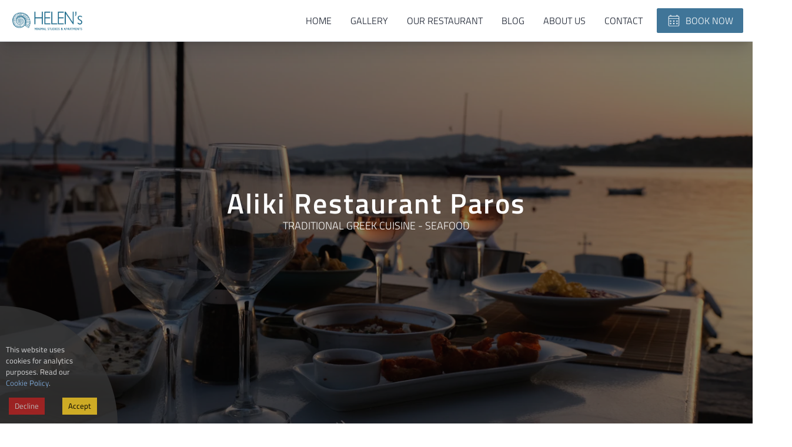

--- FILE ---
content_type: text/html; charset=UTF-8
request_url: https://www.helenstudios.com/our-restaurant/
body_size: 23059
content:
<!DOCTYPE html><html lang="en"><head><meta charSet="utf-8"/><meta http-equiv="x-ua-compatible" content="ie=edge"/><meta name="viewport" content="width=device-width, initial-scale=1, shrink-to-fit=no"/><meta name="generator" content="Gatsby 5.13.3"/><meta data-react-helmet="true" property="og:title" content="Aliki Restaurant Paros"/><meta data-react-helmet="true" name="twitter:title" content="Aliki Restaurant Paros"/><meta data-react-helmet="true" name="description" content="Minimal accomodation in Aliki of Paros with seaview &amp; garden view."/><meta data-react-helmet="true" property="og:description" content="Minimal accomodation in Aliki of Paros with seaview &amp; garden view."/><meta data-react-helmet="true" name="twitter:description" content="Minimal accomodation in Aliki of Paros with seaview &amp; garden view."/><meta data-react-helmet="true" name="twitter:card" content="summary"/><meta data-react-helmet="true" property="article:modified_time" content="2024-03-16T18:12:46Z"/><meta data-react-helmet="true" property="article:published_time" content="2020-06-30T17:18:46Z"/><meta data-react-helmet="true" property="article:publisher" content="https://www.facebook.com/Studio-Eleni-Paros-426282504075994/"/><meta data-react-helmet="true" property="og:locale" content="en_EN"/><meta data-react-helmet="true" property="og:type" content="article"/><meta data-react-helmet="true" property="og:site_name" content="Helen&#x27;s Minimal Studios &amp; Apartments "/><meta data-react-helmet="true" property="og:image" content="https://www.datocms-assets.com/27980/1710612660-2022_0623_13452200.jpg?w=1000&amp;fit=max&amp;auto=format"/><meta data-react-helmet="true" name="twitter:image" content="https://www.datocms-assets.com/27980/1710612660-2022_0623_13452200.jpg?w=1000&amp;fit=max&amp;auto=format"/><meta data-react-helmet="true" property="og:image:width" content="1776"/><meta data-react-helmet="true" property="og:image:height" content="1184"/><meta data-react-helmet="true" property="og:image:alt" content="Aliki restaurant"/><meta data-react-helmet="true" property="twitter:image:alt" content="Aliki restaurant"/><meta name="theme-color" content="#59809a"/><style data-href="/styles.020524d487d9486a6f25.css" data-identity="gatsby-global-css">@charset "UTF-8";[data-sal]{transition-delay:0s;transition-delay:var(--sal-delay,0s);transition-duration:.2s;transition-duration:var(--sal-duration,.2s);transition-timing-function:ease;transition-timing-function:var(--sal-easing,ease)}[data-sal][data-sal-duration="200"]{transition-duration:.2s}[data-sal][data-sal-duration="250"]{transition-duration:.25s}[data-sal][data-sal-duration="300"]{transition-duration:.3s}[data-sal][data-sal-duration="350"]{transition-duration:.35s}[data-sal][data-sal-duration="400"]{transition-duration:.4s}[data-sal][data-sal-duration="450"]{transition-duration:.45s}[data-sal][data-sal-duration="500"]{transition-duration:.5s}[data-sal][data-sal-duration="550"]{transition-duration:.55s}[data-sal][data-sal-duration="600"]{transition-duration:.6s}[data-sal][data-sal-duration="650"]{transition-duration:.65s}[data-sal][data-sal-duration="700"]{transition-duration:.7s}[data-sal][data-sal-duration="750"]{transition-duration:.75s}[data-sal][data-sal-duration="800"]{transition-duration:.8s}[data-sal][data-sal-duration="850"]{transition-duration:.85s}[data-sal][data-sal-duration="900"]{transition-duration:.9s}[data-sal][data-sal-duration="950"]{transition-duration:.95s}[data-sal][data-sal-duration="1000"]{transition-duration:1s}[data-sal][data-sal-duration="1050"]{transition-duration:1.05s}[data-sal][data-sal-duration="1100"]{transition-duration:1.1s}[data-sal][data-sal-duration="1150"]{transition-duration:1.15s}[data-sal][data-sal-duration="1200"]{transition-duration:1.2s}[data-sal][data-sal-duration="1250"]{transition-duration:1.25s}[data-sal][data-sal-duration="1300"]{transition-duration:1.3s}[data-sal][data-sal-duration="1350"]{transition-duration:1.35s}[data-sal][data-sal-duration="1400"]{transition-duration:1.4s}[data-sal][data-sal-duration="1450"]{transition-duration:1.45s}[data-sal][data-sal-duration="1500"]{transition-duration:1.5s}[data-sal][data-sal-duration="1550"]{transition-duration:1.55s}[data-sal][data-sal-duration="1600"]{transition-duration:1.6s}[data-sal][data-sal-duration="1650"]{transition-duration:1.65s}[data-sal][data-sal-duration="1700"]{transition-duration:1.7s}[data-sal][data-sal-duration="1750"]{transition-duration:1.75s}[data-sal][data-sal-duration="1800"]{transition-duration:1.8s}[data-sal][data-sal-duration="1850"]{transition-duration:1.85s}[data-sal][data-sal-duration="1900"]{transition-duration:1.9s}[data-sal][data-sal-duration="1950"]{transition-duration:1.95s}[data-sal][data-sal-duration="2000"]{transition-duration:2s}[data-sal][data-sal-delay="50"]{transition-delay:.05s}[data-sal][data-sal-delay="100"]{transition-delay:.1s}[data-sal][data-sal-delay="150"]{transition-delay:.15s}[data-sal][data-sal-delay="200"]{transition-delay:.2s}[data-sal][data-sal-delay="250"]{transition-delay:.25s}[data-sal][data-sal-delay="300"]{transition-delay:.3s}[data-sal][data-sal-delay="350"]{transition-delay:.35s}[data-sal][data-sal-delay="400"]{transition-delay:.4s}[data-sal][data-sal-delay="450"]{transition-delay:.45s}[data-sal][data-sal-delay="500"]{transition-delay:.5s}[data-sal][data-sal-delay="550"]{transition-delay:.55s}[data-sal][data-sal-delay="600"]{transition-delay:.6s}[data-sal][data-sal-delay="650"]{transition-delay:.65s}[data-sal][data-sal-delay="700"]{transition-delay:.7s}[data-sal][data-sal-delay="750"]{transition-delay:.75s}[data-sal][data-sal-delay="800"]{transition-delay:.8s}[data-sal][data-sal-delay="850"]{transition-delay:.85s}[data-sal][data-sal-delay="900"]{transition-delay:.9s}[data-sal][data-sal-delay="950"]{transition-delay:.95s}[data-sal][data-sal-delay="1000"]{transition-delay:1s}[data-sal][data-sal-easing=linear]{transition-timing-function:linear}[data-sal][data-sal-easing=ease]{transition-timing-function:ease}[data-sal][data-sal-easing=ease-in]{transition-timing-function:ease-in}[data-sal][data-sal-easing=ease-out]{transition-timing-function:ease-out}[data-sal][data-sal-easing=ease-in-out]{transition-timing-function:ease-in-out}[data-sal][data-sal-easing=ease-in-cubic]{transition-timing-function:cubic-bezier(.55,.055,.675,.19)}[data-sal][data-sal-easing=ease-out-cubic]{transition-timing-function:cubic-bezier(.215,.61,.355,1)}[data-sal][data-sal-easing=ease-in-out-cubic]{transition-timing-function:cubic-bezier(.645,.045,.355,1)}[data-sal][data-sal-easing=ease-in-circ]{transition-timing-function:cubic-bezier(.6,.04,.98,.335)}[data-sal][data-sal-easing=ease-out-circ]{transition-timing-function:cubic-bezier(.075,.82,.165,1)}[data-sal][data-sal-easing=ease-in-out-circ]{transition-timing-function:cubic-bezier(.785,.135,.15,.86)}[data-sal][data-sal-easing=ease-in-expo]{transition-timing-function:cubic-bezier(.95,.05,.795,.035)}[data-sal][data-sal-easing=ease-out-expo]{transition-timing-function:cubic-bezier(.19,1,.22,1)}[data-sal][data-sal-easing=ease-in-out-expo]{transition-timing-function:cubic-bezier(1,0,0,1)}[data-sal][data-sal-easing=ease-in-quad]{transition-timing-function:cubic-bezier(.55,.085,.68,.53)}[data-sal][data-sal-easing=ease-out-quad]{transition-timing-function:cubic-bezier(.25,.46,.45,.94)}[data-sal][data-sal-easing=ease-in-out-quad]{transition-timing-function:cubic-bezier(.455,.03,.515,.955)}[data-sal][data-sal-easing=ease-in-quart]{transition-timing-function:cubic-bezier(.895,.03,.685,.22)}[data-sal][data-sal-easing=ease-out-quart]{transition-timing-function:cubic-bezier(.165,.84,.44,1)}[data-sal][data-sal-easing=ease-in-out-quart]{transition-timing-function:cubic-bezier(.77,0,.175,1)}[data-sal][data-sal-easing=ease-in-quint]{transition-timing-function:cubic-bezier(.755,.05,.855,.06)}[data-sal][data-sal-easing=ease-out-quint]{transition-timing-function:cubic-bezier(.23,1,.32,1)}[data-sal][data-sal-easing=ease-in-out-quint]{transition-timing-function:cubic-bezier(.86,0,.07,1)}[data-sal][data-sal-easing=ease-in-sine]{transition-timing-function:cubic-bezier(.47,0,.745,.715)}[data-sal][data-sal-easing=ease-out-sine]{transition-timing-function:cubic-bezier(.39,.575,.565,1)}[data-sal][data-sal-easing=ease-in-out-sine]{transition-timing-function:cubic-bezier(.445,.05,.55,.95)}[data-sal][data-sal-easing=ease-in-back]{transition-timing-function:cubic-bezier(.6,-.28,.735,.045)}[data-sal][data-sal-easing=ease-out-back]{transition-timing-function:cubic-bezier(.175,.885,.32,1.275)}[data-sal][data-sal-easing=ease-in-out-back]{transition-timing-function:cubic-bezier(.68,-.55,.265,1.55)}[data-sal|=fade]{opacity:0;transition-property:opacity}[data-sal|=fade].sal-animate,body.sal-disabled [data-sal|=fade]{opacity:1}[data-sal|=slide]{opacity:0;transition-property:opacity,transform}[data-sal=slide-up]{transform:translateY(20%)}[data-sal=slide-down]{transform:translateY(-20%)}[data-sal=slide-left]{transform:translateX(20%)}[data-sal=slide-right]{transform:translateX(-20%)}[data-sal|=slide].sal-animate,body.sal-disabled [data-sal|=slide]{opacity:1;transform:none}[data-sal|=zoom]{opacity:0;transition-property:opacity,transform}[data-sal=zoom-in]{transform:scale(.5)}[data-sal=zoom-out]{transform:scale(1.1)}[data-sal|=zoom].sal-animate,body.sal-disabled [data-sal|=zoom]{opacity:1;transform:none}[data-sal|=flip]{backface-visibility:hidden;transition-property:transform}[data-sal=flip-left]{transform:perspective(2000px) rotateY(-91deg)}[data-sal=flip-right]{transform:perspective(2000px) rotateY(91deg)}[data-sal=flip-up]{transform:perspective(2000px) rotateX(-91deg)}[data-sal=flip-down]{transform:perspective(2000px) rotateX(91deg)}[data-sal|=flip].sal-animate,body.sal-disabled [data-sal|=flip]{transform:none}.slick-slider{-webkit-touch-callout:none;-webkit-tap-highlight-color:transparent;box-sizing:border-box;touch-action:pan-y;-webkit-user-select:none;-moz-user-select:none;user-select:none;-khtml-user-select:none}.slick-list,.slick-slider{display:block;position:relative}.slick-list{margin:0;overflow:hidden;padding:0}.slick-list:focus{outline:none}.slick-list.dragging{cursor:pointer;cursor:hand}.slick-slider .slick-list,.slick-slider .slick-track{transform:translateZ(0)}.slick-track{display:block;left:0;margin-left:auto;margin-right:auto;position:relative;top:0}.slick-track:after,.slick-track:before{content:"";display:table}.slick-track:after{clear:both}.slick-loading .slick-track{visibility:hidden}.slick-slide{display:none;float:left;height:100%;min-height:1px}[dir=rtl] .slick-slide{float:right}.slick-slide img{display:block}.slick-slide.slick-loading img{display:none}.slick-slide.dragging img{pointer-events:none}.slick-initialized .slick-slide{display:block}.slick-loading .slick-slide{visibility:hidden}.slick-vertical .slick-slide{border:1px solid transparent;display:block;height:auto}.slick-arrow.slick-hidden{display:none}.slick-loading .slick-list{background:#fff url([data-uri]) 50% no-repeat}@font-face{font-family:slick;font-style:normal;font-weight:400;src:url([data-uri]);src:url([data-uri]?#iefix) format("embedded-opentype"),url([data-uri]) format("woff"),url([data-uri]) format("truetype"),url([data-uri]#slick) format("svg")}.slick-next,.slick-prev{border:none;cursor:pointer;display:block;font-size:0;height:20px;line-height:0;padding:0;position:absolute;top:50%;transform:translateY(-50%);width:20px}.slick-next,.slick-next:focus,.slick-next:hover,.slick-prev,.slick-prev:focus,.slick-prev:hover{background:transparent;color:transparent;outline:none}.slick-next:focus:before,.slick-next:hover:before,.slick-prev:focus:before,.slick-prev:hover:before{opacity:1}.slick-next.slick-disabled:before,.slick-prev.slick-disabled:before{opacity:.25}.slick-next:before,.slick-prev:before{-webkit-font-smoothing:antialiased;-moz-osx-font-smoothing:grayscale;color:#fff;font-family:slick;font-size:20px;line-height:1;opacity:.75}.slick-prev{left:-25px}[dir=rtl] .slick-prev{left:auto;right:-25px}.slick-prev:before{content:"←"}[dir=rtl] .slick-prev:before{content:"→"}.slick-next{right:-25px}[dir=rtl] .slick-next{left:-25px;right:auto}.slick-next:before{content:"→"}[dir=rtl] .slick-next:before{content:"←"}.slick-dotted.slick-slider{margin-bottom:30px}.slick-dots{bottom:-25px;display:block;list-style:none;margin:0;padding:0;position:absolute;text-align:center;width:100%}.slick-dots li{display:inline-block;margin:0 5px;padding:0;position:relative}.slick-dots li,.slick-dots li button{cursor:pointer;height:20px;width:20px}.slick-dots li button{background:transparent;border:0;color:transparent;display:block;font-size:0;line-height:0;outline:none;padding:5px}.slick-dots li button:focus,.slick-dots li button:hover{outline:none}.slick-dots li button:focus:before,.slick-dots li button:hover:before{opacity:1}.slick-dots li button:before{-webkit-font-smoothing:antialiased;-moz-osx-font-smoothing:grayscale;color:#000;content:"•";font-family:slick;font-size:6px;height:20px;left:0;line-height:20px;opacity:.25;position:absolute;text-align:center;top:0;width:20px}.slick-dots li.slick-active button:before{color:#000;opacity:.75}
/*! purgecss start ignore */

/*! tailwindcss v3.4.1 | MIT License | https://tailwindcss.com*/*,:after,:before{border:0 solid #e5e7eb;box-sizing:border-box}:after,:before{--tw-content:""}:host,html{-webkit-text-size-adjust:100%;font-feature-settings:normal;-webkit-tap-highlight-color:transparent;font-family:ui-sans-serif,system-ui,sans-serif,Apple Color Emoji,Segoe UI Emoji,Segoe UI Symbol,Noto Color Emoji;font-variation-settings:normal;line-height:1.5;-moz-tab-size:4;-o-tab-size:4;tab-size:4}body{line-height:inherit;margin:0}hr{border-top-width:1px;color:inherit;height:0}abbr:where([title]){-webkit-text-decoration:underline dotted;text-decoration:underline dotted}h1,h2,h3,h4,h5,h6{font-size:inherit;font-weight:inherit}a{color:inherit;text-decoration:inherit}b,strong{font-weight:bolder}code,kbd,pre,samp{font-feature-settings:normal;font-family:ui-monospace,SFMono-Regular,Menlo,Monaco,Consolas,Liberation Mono,Courier New,monospace;font-size:1em;font-variation-settings:normal}small{font-size:80%}sub,sup{font-size:75%;line-height:0;position:relative;vertical-align:baseline}sub{bottom:-.25em}sup{top:-.5em}table{border-collapse:collapse;border-color:inherit;text-indent:0}button,input,optgroup,select,textarea{font-feature-settings:inherit;color:inherit;font-family:inherit;font-size:100%;font-variation-settings:inherit;font-weight:inherit;line-height:inherit;margin:0;padding:0}button,select{text-transform:none}[type=button],[type=reset],[type=submit],button{-webkit-appearance:button;background-color:transparent;background-image:none}:-moz-focusring{outline:auto}:-moz-ui-invalid{box-shadow:none}progress{vertical-align:baseline}::-webkit-inner-spin-button,::-webkit-outer-spin-button{height:auto}[type=search]{-webkit-appearance:textfield;outline-offset:-2px}::-webkit-search-decoration{-webkit-appearance:none}::-webkit-file-upload-button{-webkit-appearance:button;font:inherit}summary{display:list-item}blockquote,dd,dl,fieldset,figure,h1,h2,h3,h4,h5,h6,hr,p,pre{margin:0}fieldset,legend{padding:0}menu,ol,ul{list-style:none;margin:0;padding:0}dialog{padding:0}textarea{resize:vertical}input::-moz-placeholder,textarea::-moz-placeholder{color:#9ca3af;opacity:1}input::placeholder,textarea::placeholder{color:#9ca3af;opacity:1}[role=button],button{cursor:pointer}:disabled{cursor:default}audio,canvas,embed,iframe,img,object,svg,video{display:block;vertical-align:middle}img,video{height:auto;max-width:100%}[hidden]{display:none}*,:after,:before{--animation-duration:1s;--animation-iteration-count:infinite}@keyframes fadeInLeft{0%{opacity:0;transform:translateX(-20px)}to{opacity:1;transform:translateX(0)}}@keyframes fadeIn{0%{opacity:0}to{opacity:1}}*,:after,:before{--tw-border-spacing-x:0;--tw-border-spacing-y:0;--tw-translate-x:0;--tw-translate-y:0;--tw-rotate:0;--tw-skew-x:0;--tw-skew-y:0;--tw-scale-x:1;--tw-scale-y:1;--tw-pan-x: ;--tw-pan-y: ;--tw-pinch-zoom: ;--tw-scroll-snap-strictness:proximity;--tw-gradient-from-position: ;--tw-gradient-via-position: ;--tw-gradient-to-position: ;--tw-ordinal: ;--tw-slashed-zero: ;--tw-numeric-figure: ;--tw-numeric-spacing: ;--tw-numeric-fraction: ;--tw-ring-inset: ;--tw-ring-offset-width:0px;--tw-ring-offset-color:#fff;--tw-ring-color:rgba(59,130,246,.5);--tw-ring-offset-shadow:0 0 #0000;--tw-ring-shadow:0 0 #0000;--tw-shadow:0 0 #0000;--tw-shadow-colored:0 0 #0000;--tw-blur: ;--tw-brightness: ;--tw-contrast: ;--tw-grayscale: ;--tw-hue-rotate: ;--tw-invert: ;--tw-saturate: ;--tw-sepia: ;--tw-drop-shadow: ;--tw-backdrop-blur: ;--tw-backdrop-brightness: ;--tw-backdrop-contrast: ;--tw-backdrop-grayscale: ;--tw-backdrop-hue-rotate: ;--tw-backdrop-invert: ;--tw-backdrop-opacity: ;--tw-backdrop-saturate: ;--tw-backdrop-sepia: }::backdrop{--tw-border-spacing-x:0;--tw-border-spacing-y:0;--tw-translate-x:0;--tw-translate-y:0;--tw-rotate:0;--tw-skew-x:0;--tw-skew-y:0;--tw-scale-x:1;--tw-scale-y:1;--tw-pan-x: ;--tw-pan-y: ;--tw-pinch-zoom: ;--tw-scroll-snap-strictness:proximity;--tw-gradient-from-position: ;--tw-gradient-via-position: ;--tw-gradient-to-position: ;--tw-ordinal: ;--tw-slashed-zero: ;--tw-numeric-figure: ;--tw-numeric-spacing: ;--tw-numeric-fraction: ;--tw-ring-inset: ;--tw-ring-offset-width:0px;--tw-ring-offset-color:#fff;--tw-ring-color:rgba(59,130,246,.5);--tw-ring-offset-shadow:0 0 #0000;--tw-ring-shadow:0 0 #0000;--tw-shadow:0 0 #0000;--tw-shadow-colored:0 0 #0000;--tw-blur: ;--tw-brightness: ;--tw-contrast: ;--tw-grayscale: ;--tw-hue-rotate: ;--tw-invert: ;--tw-saturate: ;--tw-sepia: ;--tw-drop-shadow: ;--tw-backdrop-blur: ;--tw-backdrop-brightness: ;--tw-backdrop-contrast: ;--tw-backdrop-grayscale: ;--tw-backdrop-hue-rotate: ;--tw-backdrop-invert: ;--tw-backdrop-opacity: ;--tw-backdrop-saturate: ;--tw-backdrop-sepia: }h1{font-size:3rem;line-height:1}h2{font-size:2.25rem;line-height:2.5rem}h3{font-size:1.875rem;line-height:2.25rem}h4{font-size:1.5rem;line-height:2rem}.container{width:100%}@media (min-width:320px){.container{max-width:320px}}@media (min-width:640px){.container{max-width:640px}}@media (min-width:768px){.container{max-width:768px}}@media (min-width:1024px){.container{max-width:1024px}}@media (min-width:1280px){.container{max-width:1280px}}
/*! purgecss end ignore */.nav{--tw-bg-opacity:1;background-color:rgb(255 255 255/var(--tw-bg-opacity));left:0;text-align:center;width:100%;z-index:50}.bottom-nav{bottom:0;position:absolute}.bottom-nav,.top-nav{--tw-border-opacity:1;border-bottom-width:1px;border-color:rgb(209 213 219/var(--tw-border-opacity))}.top-nav{--tw-shadow:0 20px 25px -5px rgba(0,0,0,.1),0 8px 10px -6px rgba(0,0,0,.1);--tw-shadow-colored:0 20px 25px -5px var(--tw-shadow-color),0 8px 10px -6px var(--tw-shadow-color);display:flex;justify-content:space-between;left:0;position:fixed;top:0}.social-icon,.top-nav{box-shadow:var(--tw-ring-offset-shadow,0 0 #0000),var(--tw-ring-shadow,0 0 #0000),var(--tw-shadow);transition-duration:.3s;transition-property:all;transition-timing-function:cubic-bezier(.4,0,.2,1)}.social-icon{--tw-text-opacity:1;--tw-shadow:0 10px 15px -3px rgba(0,0,0,.1),0 4px 6px -4px rgba(0,0,0,.1);--tw-shadow-colored:0 10px 15px -3px var(--tw-shadow-color),0 4px 6px -4px var(--tw-shadow-color);align-items:center;border-radius:9999px;color:rgb(255 255 255/var(--tw-text-opacity));display:inline-flex;font-size:1rem;height:3rem;justify-content:center;line-height:1.5rem;margin-right:.5rem;outline:2px solid transparent;outline-offset:2px;text-align:center;width:3rem}.centered-axis-x{left:50%;transform:translate(-50%)}.fixed{position:fixed}.absolute{position:absolute}.relative{position:relative}.inset-0{inset:0}.bottom-0{bottom:0}.top-0{top:0}.z-10{z-index:10}.z-30{z-index:30}.z-40{z-index:40}.z-50{z-index:50}.col-span-1{grid-column:span 1/span 1}.col-span-2{grid-column:span 2/span 2}.m-12{margin:3rem}.m-3{margin:.75rem}.mx-12{margin-left:3rem;margin-right:3rem}.mx-2{margin-left:.5rem;margin-right:.5rem}.mx-auto{margin-left:auto;margin-right:auto}.my-12{margin-bottom:3rem;margin-top:3rem}.my-32{margin-bottom:8rem;margin-top:8rem}.my-4{margin-bottom:1rem;margin-top:1rem}.my-5{margin-bottom:1.25rem;margin-top:1.25rem}.my-6{margin-bottom:1.5rem;margin-top:1.5rem}.my-8{margin-bottom:2rem;margin-top:2rem}.-mt-24{margin-top:-6rem}.-mt-8{margin-top:-2rem}.mb-12{margin-bottom:3rem}.mb-16{margin-bottom:4rem}.mb-2{margin-bottom:.5rem}.mb-4{margin-bottom:1rem}.mb-6{margin-bottom:1.5rem}.mb-8{margin-bottom:2rem}.ml-1{margin-left:.25rem}.ml-2{margin-left:.5rem}.ml-4{margin-left:1rem}.ml-8{margin-left:2rem}.mr-2{margin-right:.5rem}.mr-3{margin-right:.75rem}.mr-4{margin-right:1rem}.mr-6{margin-right:1.5rem}.mr-8{margin-right:2rem}.mt-12{margin-top:3rem}.mt-16{margin-top:4rem}.mt-2{margin-top:.5rem}.mt-24{margin-top:6rem}.mt-32{margin-top:8rem}.mt-4{margin-top:1rem}.mt-6{margin-top:1.5rem}.block{display:block}.inline-block{display:inline-block}.inline{display:inline}.flex{display:flex}.inline-flex{display:inline-flex}.grid{display:grid}.hidden{display:none}.h-20{height:5rem}.h-320{height:320px}.h-500{height:500px}.h-56{height:14rem}.h-6{height:1.5rem}.h-600{height:600px}.h-64{height:16rem}.h-8{height:2rem}.h-90vh{height:90vh}.h-auto{height:auto}.h-full{height:100%}.h-screen{height:100vh}.w-11\/12{width:91.666667%}.w-20{width:5rem}.w-32{width:8rem}.w-56{width:14rem}.w-6{width:1.5rem}.w-6\/12{width:50%}.w-8\/12{width:66.666667%}.w-full{width:100%}.max-w-lg{max-width:32rem}.max-w-sm{max-width:24rem}.flex-1{flex:1 1 0%}.flex-grow{flex-grow:1}.transform{transform:translate(var(--tw-translate-x),var(--tw-translate-y)) rotate(var(--tw-rotate)) skewX(var(--tw-skew-x)) skewY(var(--tw-skew-y)) scaleX(var(--tw-scale-x)) scaleY(var(--tw-scale-y))}.cursor-pointer{cursor:pointer}.appearance-none{-webkit-appearance:none;-moz-appearance:none;appearance:none}.grid-cols-2{grid-template-columns:repeat(2,minmax(0,1fr))}.grid-cols-3{grid-template-columns:repeat(3,minmax(0,1fr))}.grid-cols-4{grid-template-columns:repeat(4,minmax(0,1fr))}.flex-row{flex-direction:row}.flex-col{flex-direction:column}.items-end{align-items:flex-end}.items-center{align-items:center}.justify-center{justify-content:center}.justify-between{justify-content:space-between}.gap-12{gap:3rem}.gap-24{gap:6rem}.gap-4{gap:1rem}.gap-6{gap:1.5rem}.gap-8{gap:2rem}.overflow-hidden{overflow:hidden}.overflow-y-auto{overflow-y:auto}.scroll-smooth{scroll-behavior:smooth}.whitespace-pre-line{white-space:pre-line}.rounded{border-radius:.25rem}.rounded-full{border-radius:9999px}.rounded-lg{border-radius:.5rem}.rounded-sm{border-radius:.125rem}.border{border-width:1px}.border-b-2{border-bottom-width:2px}.border-l-2{border-left-width:2px}.border-t{border-top-width:1px}.border-none{border-style:none}.border-black{--tw-border-opacity:1;border-color:rgb(0 0 0/var(--tw-border-opacity))}.border-gray-300{--tw-border-opacity:1;border-color:rgb(209 213 219/var(--tw-border-opacity))}.border-gray-700{--tw-border-opacity:1;border-color:rgb(55 65 81/var(--tw-border-opacity))}.border-helens-blue{--tw-border-opacity:1;border-color:rgb(64 117 152/var(--tw-border-opacity))}.border-white{--tw-border-opacity:1;border-color:rgb(255 255 255/var(--tw-border-opacity))}.bg-black{--tw-bg-opacity:1;background-color:rgb(0 0 0/var(--tw-bg-opacity))}.bg-email{--tw-bg-opacity:1;background-color:rgb(246 173 85/var(--tw-bg-opacity))}.bg-facebook{--tw-bg-opacity:1;background-color:rgb(45 95 154/var(--tw-bg-opacity))}.bg-gray-100{--tw-bg-opacity:1;background-color:rgb(243 244 246/var(--tw-bg-opacity))}.bg-gray-300{--tw-bg-opacity:1;background-color:rgb(209 213 219/var(--tw-bg-opacity))}.bg-helens-blue{--tw-bg-opacity:1;background-color:rgb(64 117 152/var(--tw-bg-opacity))}.bg-helens-dark-blue{--tw-bg-opacity:1;background-color:rgb(43 62 74/var(--tw-bg-opacity))}.bg-helens-grey{--tw-bg-opacity:1;background-color:rgb(99 99 99/var(--tw-bg-opacity))}.bg-instagram{--tw-bg-opacity:1;background-color:rgb(193 53 132/var(--tw-bg-opacity))}.bg-transparent{background-color:transparent}.bg-tripadvisor{--tw-bg-opacity:1;background-color:rgb(37 156 112/var(--tw-bg-opacity))}.bg-white{--tw-bg-opacity:1;background-color:rgb(255 255 255/var(--tw-bg-opacity))}.bg-opacity-25{--tw-bg-opacity:0.25}.bg-opacity-50{--tw-bg-opacity:0.5}.bg-opacity-75{--tw-bg-opacity:0.75}.bg-cover{background-size:cover}.bg-fixed{background-attachment:fixed}.bg-bottom{background-position:bottom}.bg-center{background-position:50%}.fill-current{fill:currentColor}.object-cover{-o-object-fit:cover;object-fit:cover}.object-center{-o-object-position:center;object-position:center}.p-1{padding:.25rem}.p-12{padding:3rem}.p-20{padding:5rem}.p-24{padding:6rem}.p-4{padding:1rem}.px-12{padding-left:3rem;padding-right:3rem}.px-16{padding-left:4rem;padding-right:4rem}.px-2{padding-left:.5rem;padding-right:.5rem}.px-3{padding-left:.75rem;padding-right:.75rem}.px-4{padding-left:1rem;padding-right:1rem}.px-6{padding-left:1.5rem;padding-right:1.5rem}.px-8{padding-left:2rem;padding-right:2rem}.py-1{padding-bottom:.25rem;padding-top:.25rem}.py-2{padding-bottom:.5rem;padding-top:.5rem}.py-24{padding-bottom:6rem;padding-top:6rem}.py-4{padding-bottom:1rem;padding-top:1rem}.pb-3{padding-bottom:.75rem}.pb-4{padding-bottom:1rem}.pb-8{padding-bottom:2rem}.pr-12{padding-right:3rem}.pt-2{padding-top:.5rem}.pt-3{padding-top:.75rem}.pt-8{padding-top:2rem}.text-left{text-align:left}.text-center{text-align:center}.text-right{text-align:right}.text-justify{text-align:justify}.align-top{vertical-align:top}.align-middle{vertical-align:middle}.text-2xl{font-size:1.5rem;line-height:2rem}.text-3xl{font-size:1.875rem;line-height:2.25rem}.text-lg{font-size:1.125rem;line-height:1.75rem}.text-sm{font-size:.875rem;line-height:1.25rem}.text-xl{font-size:1.25rem;line-height:1.75rem}.text-xs{font-size:.75rem;line-height:1rem}.font-bold{font-weight:700}.font-light{font-weight:300}.font-semibold{font-weight:600}.font-thin{font-weight:100}.uppercase{text-transform:uppercase}.lowercase{text-transform:lowercase}.italic{font-style:italic}.leading-relaxed{line-height:1.625}.leading-tight{line-height:1.25}.tracking-wide{letter-spacing:.025em}.tracking-wider{letter-spacing:.05em}.tracking-widest{letter-spacing:.1em}.text-black{--tw-text-opacity:1;color:rgb(0 0 0/var(--tw-text-opacity))}.text-blue-300{--tw-text-opacity:1;color:rgb(147 197 253/var(--tw-text-opacity))}.text-blue-500{--tw-text-opacity:1;color:rgb(59 130 246/var(--tw-text-opacity))}.text-blue-800{--tw-text-opacity:1;color:rgb(30 64 175/var(--tw-text-opacity))}.text-gray-500{--tw-text-opacity:1;color:rgb(107 114 128/var(--tw-text-opacity))}.text-gray-600{--tw-text-opacity:1;color:rgb(75 85 99/var(--tw-text-opacity))}.text-gray-700{--tw-text-opacity:1;color:rgb(55 65 81/var(--tw-text-opacity))}.text-gray-800{--tw-text-opacity:1;color:rgb(31 41 55/var(--tw-text-opacity))}.text-gray-900{--tw-text-opacity:1;color:rgb(17 24 39/var(--tw-text-opacity))}.text-white{--tw-text-opacity:1;color:rgb(255 255 255/var(--tw-text-opacity))}.placeholder-gray-400::-moz-placeholder{--tw-placeholder-opacity:1;color:rgb(156 163 175/var(--tw-placeholder-opacity))}.placeholder-gray-400::placeholder{--tw-placeholder-opacity:1;color:rgb(156 163 175/var(--tw-placeholder-opacity))}.shadow-2xl{--tw-shadow:0 25px 50px -12px rgba(0,0,0,.25);--tw-shadow-colored:0 25px 50px -12px var(--tw-shadow-color)}.shadow-2xl,.shadow-lg{box-shadow:var(--tw-ring-offset-shadow,0 0 #0000),var(--tw-ring-shadow,0 0 #0000),var(--tw-shadow)}.shadow-lg{--tw-shadow:0 10px 15px -3px rgba(0,0,0,.1),0 4px 6px -4px rgba(0,0,0,.1);--tw-shadow-colored:0 10px 15px -3px var(--tw-shadow-color),0 4px 6px -4px var(--tw-shadow-color)}.shadow-xl{--tw-shadow:0 20px 25px -5px rgba(0,0,0,.1),0 8px 10px -6px rgba(0,0,0,.1);--tw-shadow-colored:0 20px 25px -5px var(--tw-shadow-color),0 8px 10px -6px var(--tw-shadow-color);box-shadow:var(--tw-ring-offset-shadow,0 0 #0000),var(--tw-ring-shadow,0 0 #0000),var(--tw-shadow)}.filter{filter:var(--tw-blur) var(--tw-brightness) var(--tw-contrast) var(--tw-grayscale) var(--tw-hue-rotate) var(--tw-invert) var(--tw-saturate) var(--tw-sepia) var(--tw-drop-shadow)}.transition{transition-duration:.15s;transition-property:color,background-color,border-color,text-decoration-color,fill,stroke,opacity,box-shadow,transform,filter,-webkit-backdrop-filter;transition-property:color,background-color,border-color,text-decoration-color,fill,stroke,opacity,box-shadow,transform,filter,backdrop-filter;transition-property:color,background-color,border-color,text-decoration-color,fill,stroke,opacity,box-shadow,transform,filter,backdrop-filter,-webkit-backdrop-filter;transition-timing-function:cubic-bezier(.4,0,.2,1)}.transition-all{transition-duration:.15s;transition-property:all;transition-timing-function:cubic-bezier(.4,0,.2,1)}.duration-300{transition-duration:.3s}.duration-500{transition-duration:.5s}.duration-700{transition-duration:.7s}.ease-in-out{transition-timing-function:cubic-bezier(.4,0,.2,1)}.animation-fadeIn{animation-duration:1s;animation-duration:var(--animation-duration);animation-iteration-count:infinite;animation-iteration-count:var(--animation-iteration-count);animation-name:fadeIn}.animation-linear{animation-timing-function:linear}.animation-once{--animation-iteration-count:1;animation-iteration-count:1;animation-iteration-count:var(--animation-iteration-count)}html{font-family:Titillium Web,Billabong,Renner,Lato,Helvetica,sans-serif;scroll-behavior:smooth}body{height:100%;min-height:100vh}.markdown ul{list-style:initial;margin-left:30px}.markdown h1{color:#59809a;font-weight:600;text-align:center}.markdown a:hover{text-decoration:underline}.slick-prev{left:25px}.slick-next{right:25px}.slick-next,.slick-prev{background:#fff;border-radius:50%;height:40px;opacity:.5;width:40px;z-index:1}.slick-next:focus,.slick-next:hover,.slick-prev:focus,.slick-prev:hover{background:#fff;opacity:1;transition:all .5s}.slick-next:focus,.slick-next:hover{transform:translate(10px,-50%)}.slick-prev:focus,.slick-prev:hover{transform:translate(-10px,-50%)}.svg-icon circle{stroke:#000;stroke-width:1}.scrolltop-wrap{backface-visibility:hidden;bottom:0;box-sizing:border-box;pointer-events:none;position:absolute;right:1rem;top:12rem}@supports (-moz-appearance:meterbar){.scrolltop-wrap{clip:rect(0,3rem,auto,0)}}.scrolltop-wrap div{backface-visibility:hidden;display:inline-block;height:3rem;margin-bottom:-5rem;outline:none;overflow:hidden;pointer-events:all;position:fixed;position:sticky;text-decoration:none;top:-5rem;transform:translateY(100vh);-webkit-user-select:none;-moz-user-select:none;user-select:none;width:3rem}.card{animation-duration:3s;animation-iteration-count:infinite;animation-name:animate;transform-origin:center center 0;transition:all .5s ease-out}.card:hover{animation:unset;margin-top:3vh}.fb_dialog,.fb_reset iframe{z-index:60}@keyframes animate{0%{margin-top:5vh}50%{margin-top:3vh}to{margin-top:5vh}}.hover\:rotate-90:hover{--tw-rotate:90deg}.hover\:rotate-90:hover,.hover\:scale-105:hover{transform:translate(var(--tw-translate-x),var(--tw-translate-y)) rotate(var(--tw-rotate)) skewX(var(--tw-skew-x)) skewY(var(--tw-skew-y)) scaleX(var(--tw-scale-x)) scaleY(var(--tw-scale-y))}.hover\:scale-105:hover{--tw-scale-x:1.05;--tw-scale-y:1.05}.hover\:scale-125:hover{--tw-scale-x:1.25;--tw-scale-y:1.25;transform:translate(var(--tw-translate-x),var(--tw-translate-y)) rotate(var(--tw-rotate)) skewX(var(--tw-skew-x)) skewY(var(--tw-skew-y)) scaleX(var(--tw-scale-x)) scaleY(var(--tw-scale-y))}.hover\:bg-gray-900:hover{--tw-bg-opacity:1;background-color:rgb(17 24 39/var(--tw-bg-opacity))}.hover\:bg-helens-blue:hover{--tw-bg-opacity:1;background-color:rgb(64 117 152/var(--tw-bg-opacity))}.hover\:bg-white:hover{--tw-bg-opacity:1;background-color:rgb(255 255 255/var(--tw-bg-opacity))}.hover\:bg-opacity-25:hover{--tw-bg-opacity:0.25}.hover\:text-blue-600:hover{--tw-text-opacity:1;color:rgb(37 99 235/var(--tw-text-opacity))}.hover\:text-email:hover{--tw-text-opacity:1;color:rgb(246 173 85/var(--tw-text-opacity))}.hover\:text-facebook:hover{--tw-text-opacity:1;color:rgb(45 95 154/var(--tw-text-opacity))}.hover\:text-helens-blue:hover{--tw-text-opacity:1;color:rgb(64 117 152/var(--tw-text-opacity))}.hover\:text-instagram:hover{--tw-text-opacity:1;color:rgb(193 53 132/var(--tw-text-opacity))}.hover\:text-red-600:hover{--tw-text-opacity:1;color:rgb(220 38 38/var(--tw-text-opacity))}.hover\:text-tripadvisor:hover{--tw-text-opacity:1;color:rgb(37 156 112/var(--tw-text-opacity))}.hover\:text-white:hover{--tw-text-opacity:1;color:rgb(255 255 255/var(--tw-text-opacity))}.hover\:underline:hover{text-decoration-line:underline}.hover\:opacity-75:hover{opacity:.75}.hover\:shadow-xl:hover{--tw-shadow:0 20px 25px -5px rgba(0,0,0,.1),0 8px 10px -6px rgba(0,0,0,.1);--tw-shadow-colored:0 20px 25px -5px var(--tw-shadow-color),0 8px 10px -6px var(--tw-shadow-color);box-shadow:var(--tw-ring-offset-shadow,0 0 #0000),var(--tw-ring-shadow,0 0 #0000),var(--tw-shadow)}.focus\:outline-none:focus{outline:2px solid transparent;outline-offset:2px}.group:hover .group-hover\:scale-105{--tw-scale-x:1.05;--tw-scale-y:1.05;transform:translate(var(--tw-translate-x),var(--tw-translate-y)) rotate(var(--tw-rotate)) skewX(var(--tw-skew-x)) skewY(var(--tw-skew-y)) scaleX(var(--tw-scale-x)) scaleY(var(--tw-scale-y))}.group:hover .group-hover\:bg-helens-grey{--tw-bg-opacity:1;background-color:rgb(99 99 99/var(--tw-bg-opacity))}.group:hover .group-hover\:bg-opacity-0{--tw-bg-opacity:0}.group:hover .group-hover\:bg-opacity-25{--tw-bg-opacity:0.25}.group:hover .group-hover\:shadow-2xl{--tw-shadow:0 25px 50px -12px rgba(0,0,0,.25);--tw-shadow-colored:0 25px 50px -12px var(--tw-shadow-color);box-shadow:var(--tw-ring-offset-shadow,0 0 #0000),var(--tw-ring-shadow,0 0 #0000),var(--tw-shadow)}@media (min-width:320px){.xs\:visible{visibility:visible}.xs\:col-span-2{grid-column:span 2/span 2}.xs\:m-0{margin:0}.xs\:mx-0{margin-left:0;margin-right:0}.xs\:mx-12{margin-left:3rem;margin-right:3rem}.xs\:mx-4{margin-left:1rem;margin-right:1rem}.xs\:mx-8{margin-left:2rem;margin-right:2rem}.xs\:-mt-24{margin-top:-6rem}.xs\:mb-4{margin-bottom:1rem}.xs\:ml-0{margin-left:0}.xs\:mr-0{margin-right:0}.xs\:mt-0{margin-top:0}.xs\:mt-4{margin-top:1rem}.xs\:flex{display:flex}.xs\:grid{display:grid}.xs\:hidden{display:none}.xs\:h-320{height:320px}.xs\:h-full{height:100%}.xs\:h-screen{height:100vh}.xs\:w-full{width:100%}.xs\:max-w-full{max-width:100%}.xs\:grid-cols-1{grid-template-columns:repeat(1,minmax(0,1fr))}.xs\:grid-cols-3{grid-template-columns:repeat(3,minmax(0,1fr))}.xs\:flex-col{flex-direction:column}.xs\:content-center{align-content:center}.xs\:items-center{align-items:center}.xs\:gap-0{gap:0}.xs\:gap-12{gap:3rem}.xs\:gap-6{gap:1.5rem}.xs\:gap-8{gap:2rem}.xs\:rounded-lg{border-radius:.5rem}.xs\:border-l-2{border-left-width:2px}.xs\:border-black{--tw-border-opacity:1;border-color:rgb(0 0 0/var(--tw-border-opacity))}.xs\:p-0{padding:0}.xs\:p-4{padding:1rem}.xs\:p-5{padding:1.25rem}.xs\:p-8{padding:2rem}.xs\:px-0{padding-left:0;padding-right:0}.xs\:px-2{padding-left:.5rem;padding-right:.5rem}.xs\:px-4{padding-left:1rem;padding-right:1rem}.xs\:py-4{padding-bottom:1rem;padding-top:1rem}.xs\:pb-2{padding-bottom:.5rem}.xs\:pr-0{padding-right:0}.xs\:text-center{text-align:center}.xs\:text-2xl{font-size:1.5rem;line-height:2rem}.xs\:text-3xl{font-size:1.875rem;line-height:2.25rem}.xs\:text-base{font-size:1rem;line-height:1.5rem}.xs\:text-sm{font-size:.875rem;line-height:1.25rem}.xs\:text-xl{font-size:1.25rem;line-height:1.75rem}.xs\:text-xs{font-size:.75rem;line-height:1rem}.xs\:justify-items-center{justify-items:center}}@media (min-width:640px){.sm\:hidden{display:none}.sm\:w-full{width:100%}.sm\:max-w-screen-sm{max-width:640px}.sm\:grid-cols-1{grid-template-columns:repeat(1,minmax(0,1fr))}.sm\:text-base{font-size:1rem;line-height:1.5rem}}@media (min-width:768px){.md\:-mx-2{margin-left:-.5rem;margin-right:-.5rem}.md\:mx-0{margin-left:0;margin-right:0}.md\:mx-2{margin-left:.5rem;margin-right:.5rem}.md\:mx-40{margin-left:10rem;margin-right:10rem}.md\:-mt-12{margin-top:-3rem}.md\:mb-0{margin-bottom:0}.md\:mr-4{margin-right:1rem}.md\:mt-0{margin-top:0}.md\:mt-12{margin-top:3rem}.md\:flex{display:flex}.md\:hidden{display:none}.md\:h-40{height:10rem}.md\:max-w-md{max-width:28rem}.md\:max-w-screen-sm{max-width:640px}.md\:grid-cols-2{grid-template-columns:repeat(2,minmax(0,1fr))}.md\:grid-cols-3{grid-template-columns:repeat(3,minmax(0,1fr))}.md\:flex-row{flex-direction:row}.md\:items-center{align-items:center}.md\:gap-0{gap:0}.md\:gap-12{gap:3rem}.md\:gap-4{gap:1rem}.md\:border-none{border-style:none}.md\:p-12{padding:3rem}.md\:p-24{padding:6rem}.md\:px-0{padding-left:0;padding-right:0}.md\:px-4{padding-left:1rem;padding-right:1rem}.md\:px-8{padding-left:2rem;padding-right:2rem}.md\:py-4{padding-bottom:1rem;padding-top:1rem}.md\:pb-0{padding-bottom:0}.md\:pl-6{padding-left:1.5rem}.md\:text-right{text-align:right}.md\:text-4xl{font-size:2.25rem;line-height:2.5rem}.md\:text-base{font-size:1rem;line-height:1.5rem}.md\:text-lg{font-size:1.125rem;line-height:1.75rem}.md\:text-xs{font-size:.75rem;line-height:1rem}}@media (min-width:1024px){.lg\:absolute{position:absolute}.lg\:col-span-1{grid-column:span 1/span 1}.lg\:m-12{margin:3rem}.lg\:mx-12{margin-left:3rem;margin-right:3rem}.lg\:ml-4{margin-left:1rem}.lg\:mt-0{margin-top:0}.lg\:block{display:block}.lg\:flex{display:flex}.lg\:hidden{display:none}.lg\:h-48{height:12rem}.lg\:h-600{height:600px}.lg\:h-64{height:16rem}.lg\:w-1\/3{width:33.333333%}.lg\:w-6\/12{width:50%}.lg\:w-full{width:100%}.lg\:max-w-screen-md{max-width:768px}.lg\:grid-cols-2{grid-template-columns:repeat(2,minmax(0,1fr))}.lg\:grid-cols-3{grid-template-columns:repeat(3,minmax(0,1fr))}.lg\:grid-cols-4{grid-template-columns:repeat(4,minmax(0,1fr))}.lg\:flex-row{flex-direction:row}.lg\:items-start{align-items:flex-start}.lg\:items-center{align-items:center}.lg\:justify-end{justify-content:flex-end}.lg\:justify-between{justify-content:space-between}.lg\:rounded-full{border-radius:9999px}.lg\:p-4{padding:1rem}.lg\:px-2{padding-left:.5rem;padding-right:.5rem}.lg\:py-24{padding-bottom:6rem;padding-top:6rem}.lg\:text-left{text-align:left}.lg\:text-justify{text-align:justify}.lg\:text-4xl{font-size:2.25rem;line-height:2.5rem}.lg\:text-base{font-size:1rem;line-height:1.5rem}.lg\:text-lg{font-size:1.125rem;line-height:1.75rem}.lg\:text-sm{font-size:.875rem;line-height:1.25rem}.lg\:text-xl{font-size:1.25rem;line-height:1.75rem}}@media (min-width:1280px){.xl\:ml-24{margin-left:6rem}.xl\:h-320{height:320px}.xl\:max-w-screen-xl{max-width:1280px}.xl\:grid-cols-3{grid-template-columns:repeat(3,minmax(0,1fr))}.xl\:gap-24{gap:6rem}.xl\:px-8{padding-left:2rem;padding-right:2rem}.xl\:text-5xl{font-size:3rem;line-height:1}}@font-face{font-display:swap;font-family:Titillium Web;font-style:normal;font-weight:200;src:local("Titillium Web Extra Light "),local("Titillium Web-Extra Light"),url(/static/titillium-web-latin-200-c33bf599373d56a506fcc3b3ced84e09.woff2) format("woff2"),url(/static/titillium-web-latin-200-029933c6d5c0dc0292c81526a4189e40.woff) format("woff")}@font-face{font-display:swap;font-family:Titillium Web;font-style:italic;font-weight:200;src:local("Titillium Web Extra Light italic"),local("Titillium Web-Extra Lightitalic"),url(/static/titillium-web-latin-200italic-1e3c0e268daa3802884f49b8dce4a7de.woff2) format("woff2"),url(/static/titillium-web-latin-200italic-bce5018771b63c0d5022d5769dbce72c.woff) format("woff")}@font-face{font-display:swap;font-family:Titillium Web;font-style:normal;font-weight:300;src:local("Titillium Web Light "),local("Titillium Web-Light"),url(/static/titillium-web-latin-300-a9f15c03c7be417ca392ae8b3cfd2932.woff2) format("woff2"),url(/static/titillium-web-latin-300-3a895a322913a0ef145a837ab62f40a7.woff) format("woff")}@font-face{font-display:swap;font-family:Titillium Web;font-style:italic;font-weight:300;src:local("Titillium Web Light italic"),local("Titillium Web-Lightitalic"),url(/static/titillium-web-latin-300italic-8ad3a36580b69e6904388ece2109a611.woff2) format("woff2"),url(/static/titillium-web-latin-300italic-3e12ca52140781be1fbd2a0045deef15.woff) format("woff")}@font-face{font-display:swap;font-family:Titillium Web;font-style:normal;font-weight:400;src:local("Titillium Web Regular "),local("Titillium Web-Regular"),url(/static/titillium-web-latin-400-475030ab25f65239c7cfc30617134366.woff2) format("woff2"),url(/static/titillium-web-latin-400-b1511d6bc1dbcc87e1bb42df30f4bb6b.woff) format("woff")}@font-face{font-display:swap;font-family:Titillium Web;font-style:italic;font-weight:400;src:local("Titillium Web Regular italic"),local("Titillium Web-Regularitalic"),url(/static/titillium-web-latin-400italic-4b0397c024255e6dd29d2f453daba028.woff2) format("woff2"),url(/static/titillium-web-latin-400italic-ccc64f345dcd38cde5c0e3e5273eb616.woff) format("woff")}@font-face{font-display:swap;font-family:Titillium Web;font-style:normal;font-weight:600;src:local("Titillium Web SemiBold "),local("Titillium Web-SemiBold"),url(/static/titillium-web-latin-600-943efce0bc51c0480d3ae05ae1c00eed.woff2) format("woff2"),url(/static/titillium-web-latin-600-fc27fa5ab064bb2fe5325a5778b81f5d.woff) format("woff")}@font-face{font-display:swap;font-family:Titillium Web;font-style:italic;font-weight:600;src:local("Titillium Web SemiBold italic"),local("Titillium Web-SemiBolditalic"),url(/static/titillium-web-latin-600italic-3761b5188e0376e20299e182dc5dba5f.woff2) format("woff2"),url(/static/titillium-web-latin-600italic-7ee4b2512d967c31ddc975d1ecb23181.woff) format("woff")}@font-face{font-display:swap;font-family:Titillium Web;font-style:normal;font-weight:700;src:local("Titillium Web Bold "),local("Titillium Web-Bold"),url(/static/titillium-web-latin-700-fd3c62efe08bd8f3a3dc982ce8471c53.woff2) format("woff2"),url(/static/titillium-web-latin-700-b6c7f5d3817a53e40a695b54a6c20780.woff) format("woff")}@font-face{font-display:swap;font-family:Titillium Web;font-style:italic;font-weight:700;src:local("Titillium Web Bold italic"),local("Titillium Web-Bolditalic"),url(/static/titillium-web-latin-700italic-6eb4efeb3c35c9cb2cc8219a83ebccc2.woff2) format("woff2"),url(/static/titillium-web-latin-700italic-4bed85ee401bc32dccf9399c62e8e25b.woff) format("woff")}@font-face{font-display:swap;font-family:Titillium Web;font-style:normal;font-weight:900;src:local("Titillium Web Black "),local("Titillium Web-Black"),url(/static/titillium-web-latin-900-a0f449508df54bcf1a39897fb2baaf2c.woff2) format("woff2"),url(/static/titillium-web-latin-900-27ff8b105040af0067a5e93199eef2fa.woff) format("woff")}@font-face{font-display:swap;font-family:Lobster;font-style:normal;font-weight:400;src:local("Lobster Regular "),local("Lobster-Regular"),url(/static/lobster-latin-400-484e338f970ddc24238882bc53fdabaf.woff2) format("woff2"),url(/static/lobster-latin-400-e4473cd7170c39b44c9978c9c9c97734.woff) format("woff")}</style><title data-react-helmet="true">Helen&#x27;s Minimal Studios &amp; Apartments</title><link rel="sitemap" type="application/xml" href="/sitemap.xml"/><link rel="icon" href="/favicon-32x32.png?v=c3b3143346196d43ac3a9fe4bc880556" type="image/png"/><link rel="manifest" href="/manifest.webmanifest" crossorigin="anonymous"/><link rel="apple-touch-icon" sizes="48x48" href="/icons/icon-48x48.png?v=c3b3143346196d43ac3a9fe4bc880556"/><link rel="apple-touch-icon" sizes="72x72" href="/icons/icon-72x72.png?v=c3b3143346196d43ac3a9fe4bc880556"/><link rel="apple-touch-icon" sizes="96x96" href="/icons/icon-96x96.png?v=c3b3143346196d43ac3a9fe4bc880556"/><link rel="apple-touch-icon" sizes="144x144" href="/icons/icon-144x144.png?v=c3b3143346196d43ac3a9fe4bc880556"/><link rel="apple-touch-icon" sizes="192x192" href="/icons/icon-192x192.png?v=c3b3143346196d43ac3a9fe4bc880556"/><link rel="apple-touch-icon" sizes="256x256" href="/icons/icon-256x256.png?v=c3b3143346196d43ac3a9fe4bc880556"/><link rel="apple-touch-icon" sizes="384x384" href="/icons/icon-384x384.png?v=c3b3143346196d43ac3a9fe4bc880556"/><link rel="apple-touch-icon" sizes="512x512" href="/icons/icon-512x512.png?v=c3b3143346196d43ac3a9fe4bc880556"/></head><body><div id="___gatsby"><div style="outline:none" tabindex="-1" id="gatsby-focus-wrapper"><div><div class="w-full text-gray-700 bg-white nav top-nav"><div class="flex flex-col w-full lg:items-center lg:justify-between lg:flex-row"><div class="flex flex-row items-center justify-between xs:p-4"><a class="w-32 h-auto align-middle ml-8 xs:ml-0 z-50" href="/"><img src="https://www.datocms-assets.com/27980/1595270054-helensminimalstudioside.png?auto=format" alt="Logo" title="Logo"/></a><button class="lg:hidden rounded-lg focus:outline-none focus:shadow-outline z-50"><svg fill="currentColor" viewBox="0 0 20 20" class="w-6 h-6"><path class="" fill-rule="evenodd" d="M3 5a1 1 0 011-1h12a1 1 0 110 2H4a1 1 0 01-1-1zM3 10a1 1 0 011-1h12a1 1 0 110 2H4a1 1 0 01-1-1zM9 15a1 1 0 011-1h6a1 1 0 110 2h-6a1 1 0 01-1-1z" clip-rule="evenodd"></path><path class="hidden" fill-rule="evenodd" d="M4.293 4.293a1 1 0 011.414 0L10 8.586l4.293-4.293a1 1 0 111.414 1.414L11.414 10l4.293 4.293a1 1 0 01-1.414 1.414L10 11.414l-4.293 4.293a1 1 0 01-1.414-1.414L8.586 10 4.293 5.707a1 1 0 010-1.414z" clip-rule="evenodd"></path></svg></button></div><nav class="xs:hidden sm:hidden lg:flex lg:justify-end md:mr-4  flex flex-grow pb-4 justify-center items-center md:pb-0 xs:pb-2"><div class="px-4 py-2 text-sm text-gray-900 rounded-lg md:mt-0 focus:outline-none focus:shadow-outline hover:text-helens-blue transition-all duration-300 uppercase font-light xs:p-5 xs:text-3xl xs:px-2 md:text-4xl lg:p-4 lg:text-base"><a href="/">Home</a></div><div class="px-4 py-2 text-sm text-gray-900 rounded-lg md:mt-0 focus:outline-none focus:shadow-outline hover:text-helens-blue transition-all duration-300 uppercase font-light xs:p-5 xs:text-3xl xs:px-2 md:text-4xl lg:p-4 lg:text-base"><a href="/gallery/">Gallery</a></div><div class="px-4 py-2 text-sm text-gray-900 rounded-lg md:mt-0 focus:outline-none focus:shadow-outline hover:text-helens-blue transition-all duration-300 uppercase font-light xs:p-5 xs:text-3xl xs:px-2 md:text-4xl lg:p-4 lg:text-base"><a aria-current="page" class="" href="/our-restaurant/">Our Restaurant</a></div><div class="px-4 py-2 text-sm text-gray-900 rounded-lg md:mt-0 focus:outline-none focus:shadow-outline hover:text-helens-blue transition-all duration-300 uppercase font-light xs:p-5 xs:text-3xl xs:px-2 md:text-4xl lg:p-4 lg:text-base"><a href="/blog/">Blog</a></div><div class="px-4 py-2 text-sm text-gray-900 rounded-lg md:mt-0 focus:outline-none focus:shadow-outline hover:text-helens-blue transition-all duration-300 uppercase font-light xs:p-5 xs:text-3xl xs:px-2 md:text-4xl lg:p-4 lg:text-base"><a href="/about-us/">About Us</a></div><div class="px-4 py-2 text-sm text-gray-900 rounded-lg md:mt-0 focus:outline-none focus:shadow-outline hover:text-helens-blue transition-all duration-300 uppercase font-light xs:p-5 xs:text-3xl xs:px-2 md:text-4xl lg:p-4 lg:text-base"><a href="/contact/">Contact</a></div><a href="https://reservations.bookoncloud.com/welcome/studioeleniparos?lang=en&amp;channelId=website" rel="noreferrer noopener" class=""><button class="border border-helens-blue bg-helens-blue hover:bg-gray-900 transition-all duration-500 text-white flex rounded-sm px-4 py-2 text-center uppercase items-center ml-2"><svg class="svg-icon h-6 w-6 inline-block mr-2 align-top" viewBox="0 0 20 20"><path fill="#FFFFFF" d="M16.254,3.399h-0.695V3.052c0-0.576-0.467-1.042-1.041-1.042c-0.576,0-1.043,0.467-1.043,1.042v0.347H6.526V3.052c0-0.576-0.467-1.042-1.042-1.042S4.441,2.476,4.441,3.052v0.347H3.747c-0.768,0-1.39,0.622-1.39,1.39v11.813c0,0.768,0.622,1.39,1.39,1.39h12.507c0.768,0,1.391-0.622,1.391-1.39V4.789C17.645,4.021,17.021,3.399,16.254,3.399z M14.17,3.052c0-0.192,0.154-0.348,0.348-0.348c0.191,0,0.348,0.156,0.348,0.348v0.347H14.17V3.052z M5.136,3.052c0-0.192,0.156-0.348,0.348-0.348S5.831,2.86,5.831,3.052v0.347H5.136V3.052z M16.949,16.602c0,0.384-0.311,0.694-0.695,0.694H3.747c-0.384,0-0.695-0.311-0.695-0.694V7.568h13.897V16.602z M16.949,6.874H3.052V4.789c0-0.383,0.311-0.695,0.695-0.695h12.507c0.385,0,0.695,0.312,0.695,0.695V6.874z M5.484,11.737c0.576,0,1.042-0.467,1.042-1.042c0-0.576-0.467-1.043-1.042-1.043s-1.042,0.467-1.042,1.043C4.441,11.271,4.908,11.737,5.484,11.737z M5.484,10.348c0.192,0,0.347,0.155,0.347,0.348c0,0.191-0.155,0.348-0.347,0.348s-0.348-0.156-0.348-0.348C5.136,10.503,5.292,10.348,5.484,10.348z M14.518,11.737c0.574,0,1.041-0.467,1.041-1.042c0-0.576-0.467-1.043-1.041-1.043c-0.576,0-1.043,0.467-1.043,1.043C13.475,11.271,13.941,11.737,14.518,11.737z M14.518,10.348c0.191,0,0.348,0.155,0.348,0.348c0,0.191-0.156,0.348-0.348,0.348c-0.193,0-0.348-0.156-0.348-0.348C14.17,10.503,14.324,10.348,14.518,10.348z M14.518,15.212c0.574,0,1.041-0.467,1.041-1.043c0-0.575-0.467-1.042-1.041-1.042c-0.576,0-1.043,0.467-1.043,1.042C13.475,14.745,13.941,15.212,14.518,15.212z M14.518,13.822c0.191,0,0.348,0.155,0.348,0.347c0,0.192-0.156,0.348-0.348,0.348c-0.193,0-0.348-0.155-0.348-0.348C14.17,13.978,14.324,13.822,14.518,13.822z M10,15.212c0.575,0,1.042-0.467,1.042-1.043c0-0.575-0.467-1.042-1.042-1.042c-0.576,0-1.042,0.467-1.042,1.042C8.958,14.745,9.425,15.212,10,15.212z M10,13.822c0.192,0,0.348,0.155,0.348,0.347c0,0.192-0.156,0.348-0.348,0.348s-0.348-0.155-0.348-0.348C9.653,13.978,9.809,13.822,10,13.822z M5.484,15.212c0.576,0,1.042-0.467,1.042-1.043c0-0.575-0.467-1.042-1.042-1.042s-1.042,0.467-1.042,1.042C4.441,14.745,4.908,15.212,5.484,15.212z M5.484,13.822c0.192,0,0.347,0.155,0.347,0.347c0,0.192-0.155,0.348-0.347,0.348s-0.348-0.155-0.348-0.348C5.136,13.978,5.292,13.822,5.484,13.822z M10,11.737c0.575,0,1.042-0.467,1.042-1.042c0-0.576-0.467-1.043-1.042-1.043c-0.576,0-1.042,0.467-1.042,1.043C8.958,11.271,9.425,11.737,10,11.737z M10,10.348c0.192,0,0.348,0.155,0.348,0.348c0,0.191-0.156,0.348-0.348,0.348s-0.348-0.156-0.348-0.348C9.653,10.503,9.809,10.348,10,10.348z"></path></svg><span class="font-light xs:text-xl lg:text-base">Book Now</span></button></a></nav></div></div><main class="relative h-full"><header class="h-screen bg-fixed bg-bottom  xs:h-screen" style="background-position:center;background-repeat:no-repeat;background-size:cover;position:relative;opacity:0.99" alt="Aliki Restaurant Paros" title="Aliki Restaurant Paros"><style>
          .h-screen.bg-fixed.bg-bottom.xs\:h-screen:before,
          .h-screen.bg-fixed.bg-bottom.xs\:h-screen:after {
            content: '';
            display: block;
            position: absolute;
            width: 100%;
            height: 100%;
            top: 0;
            left: 0;
            
            transition: none;
            background-position: center;
background-repeat: no-repeat;
background-size: cover;

          }
          .h-screen.bg-fixed.bg-bottom.xs\:h-screen:before {
            z-index: -100;
            
            
            opacity: 1; 
          }
          .h-screen.bg-fixed.bg-bottom.xs\:h-screen:after {
            z-index: -101;
            
            
            
          }
        </style><noscript><style>
    .h-screen.bg-fixed.bg-bottom.xs\:h-screen:before {
      opacity: 1;
      background-image: url(''https://www.datocms-assets.com/27980/1710612660-2022_0623_13452200.jpg?auto=format'');
    }</style></noscript><div class="h-full bg-black bg-opacity-50"><div class="flex items-center justify-center h-full"><div class="text-center font-hairline text-white"><h1 class="text-center text-2xl font-semibold tracking-wider xs:text-3xl lg:text-4xl xl:text-5xl" data-sal="fade" data-sal-duration="700" data-sal-delay="100" data-sal-easing="easeInSine">Aliki Restaurant Paros</h1><p class="font-light xs:text-xs sm:text-base md:text-lg xs:mx-12 md:mx-40" data-sal="fade" data-sal-duration="700" data-sal-delay="300" data-sal-easing="easeInSine">TRADITIONAL GREEK CUISINE - SEAFOOD</p></div></div></div></header><section class="container mx-auto xs:max-w-full sm:max-w-screen-sm md:max-w-screen-sm lg:max-w-screen-md xl:max-w-screen-xl "><section class="mb-8 p-12"><div class="grid grid-cols-2 gap-8 xs:grid-cols-1 md:grid-cols-2"><p class="text-sm" data-sal="slide-right" data-sal-duration="800" data-sal-delay="100" data-sal-easing="easeInSine">Since 1974, &quot;Aliki Restaurant&quot; is running from our family. We always pick up the most fresh ingredients from our garden or local producers. In our menu you can find homemade appetizers, seafood, grilled meat and it is a must to try our traditional greek cuisine. We are known for our big portions in very reasonable prices.</p><p class="text-sm" data-sal="slide-left" data-sal-duration="800" data-sal-delay="100" data-sal-easing="easeInSine">The setting of our restaurant is idyllic with tables in the seafront of Aliki and with a perfect view over the traditional fishing boats. You can have a lunch after your swim in one of the nearby beaches or dinner while enjoying the sunset colors. However, if you want to relax at your place or on a beach, we have take away &amp; delivery service !</p><div class="text-sm mr-8" data-sal="fade" data-sal-duration="500" data-sal-delay="200" data-sal-easing="easeInSine"><h4 class="mb-8">Homemade apetizers</h4><div class="flex flex-row justify-between"><div class="mb-6"><strong class="tracking-widest">Cheese croquettes</strong><p>with tomato marmalade</p></div><div>5.5€</div></div><div class="flex flex-row justify-between"><div class="mb-6"><strong class="tracking-widest">Fried zucchini</strong><p>zucchini chips with tzatziki</p></div><div>3.8€</div></div><div class="flex flex-row justify-between"><div class="mb-6"><strong class="tracking-widest">Stuffed wine leaves</strong><p>with yogart dip</p></div><div>5€</div></div><div class="flex flex-row justify-between"><div class="mb-6"><strong class="tracking-widest">Anchovies marinated</strong><p>marinated with garlic &amp; vinegar</p></div><div>6.5€</div></div></div><div class="text-sm mr-8" data-sal="fade" data-sal-duration="500" data-sal-delay="200" data-sal-easing="easeInSine"><h4 class="mb-8">Best of main plates</h4><div class="flex flex-row justify-between"><div class="mb-6"><strong class="tracking-widest">Traditional moussaka in clay pot</strong><p>meat sauce / eggplant / potato</p></div><div>8.2€</div></div><div class="flex flex-row justify-between"><div class="mb-6"><strong class="tracking-widest">Goat with lemon sauce</strong><p>with fries or pasta</p></div><div>9.8€</div></div><div class="flex flex-row justify-between"><div class="mb-6"><strong class="tracking-widest">Grilled fresh sword fish</strong><p>with fries or vegetables </p></div><div>11€</div></div><div class="flex flex-row justify-between"><div class="mb-6"><strong class="tracking-widest">Orzo pasta with shrimps</strong><p>in red sauce</p></div><div>13€</div></div></div></div><div class="grid grid-cols-3 gap-8 mt-24 xs:grid-cols-1 lg:grid-cols-3"><div class="col-span-2" data-sal="slide-right" data-sal-duration="500" data-sal-delay="400" data-sal-easing="easeInSine"><div class=" gatsby-image-wrapper" style="position:relative;overflow:hidden"><div aria-hidden="true" style="width:100%;padding-bottom:61.2691466083151%"></div><img aria-hidden="true" src="[data-uri]" title="Seafood pasta" alt="Seafood pasta" style="position:absolute;top:0;left:0;width:100%;height:100%;object-fit:cover;object-position:center;opacity:1;transition-delay:500ms"/><noscript><picture><source srcset="https://www.datocms-assets.com/27980/1593537607-img20190725194446861.jpg?auto=compress&dpr=0.07&fm=jpg&w=3199 200w,
https://www.datocms-assets.com/27980/1593537607-img20190725194446861.jpg?auto=compress&dpr=0.13&fm=jpg&w=3199 400w,
https://www.datocms-assets.com/27980/1593537607-img20190725194446861.jpg?auto=compress&dpr=0.26&fm=jpg&w=3199 800w,
https://www.datocms-assets.com/27980/1593537607-img20190725194446861.jpg?auto=compress&dpr=0.38&fm=jpg&w=3199 1200w,
https://www.datocms-assets.com/27980/1593537607-img20190725194446861.jpg?auto=compress&dpr=0.51&fm=jpg&w=3199 1600w,
https://www.datocms-assets.com/27980/1593537607-img20190725194446861.jpg?auto=compress&dpr=0.76&fm=jpg&w=3199 2400w,
https://www.datocms-assets.com/27980/1593537607-img20190725194446861.jpg?auto=compress&dpr=1&fm=jpg&w=3199 3199w" sizes="(max-width: 800px) 100vw, 800px" /><img loading="lazy" sizes="(max-width: 800px) 100vw, 800px" srcset="https://www.datocms-assets.com/27980/1593537607-img20190725194446861.jpg?auto=compress&dpr=0.07&fm=jpg&w=3199 200w,
https://www.datocms-assets.com/27980/1593537607-img20190725194446861.jpg?auto=compress&dpr=0.13&fm=jpg&w=3199 400w,
https://www.datocms-assets.com/27980/1593537607-img20190725194446861.jpg?auto=compress&dpr=0.26&fm=jpg&w=3199 800w,
https://www.datocms-assets.com/27980/1593537607-img20190725194446861.jpg?auto=compress&dpr=0.38&fm=jpg&w=3199 1200w,
https://www.datocms-assets.com/27980/1593537607-img20190725194446861.jpg?auto=compress&dpr=0.51&fm=jpg&w=3199 1600w,
https://www.datocms-assets.com/27980/1593537607-img20190725194446861.jpg?auto=compress&dpr=0.76&fm=jpg&w=3199 2400w,
https://www.datocms-assets.com/27980/1593537607-img20190725194446861.jpg?auto=compress&dpr=1&fm=jpg&w=3199 3199w" src="https://www.datocms-assets.com/27980/1593537607-img20190725194446861.jpg?auto=compress&fm=jpg" alt="Seafood pasta" title="Seafood pasta" style="position:absolute;top:0;left:0;opacity:1;width:100%;height:100%;object-fit:cover;object-position:center"/></picture></noscript></div></div><div><h2 data-sal="slide-left" data-sal-duration="500" data-sal-delay="500" data-sal-easing="easeInSine">Our Philoshopy</h2><p class="text-lg italic mt-4 mb-12" data-sal="slide-left" data-sal-duration="500" data-sal-delay="700" data-sal-easing="easeInSine">“We believe that no dish can be better than its ingredients, and that why all ingridients are ours or local production. the best ingredients are usually local.”</p><a href="https://www.alikirestaurant.com" target="_blank" rel="noopener norefferer noreferrer" class="text-center border border-helens-blue hover:bg-gray-900 hover:text-white transition-all duration-500 block py-4 px-6 w-full" data-sal="zoom-in" data-sal-duration="500" data-sal-delay="600" data-sal-easing="easeInSine">MORE ABOUT US</a></div></div></section><section class="flex h-600 m-12 xs:flex-col xs:m-0 xs:h-full lg:h-600 lg:m-12 lg:flex-row" data-sal="zoom-out" data-sal-duration="900" data-sal-delay="400" data-sal-easing="easeInSine"><div class="xs:w-full lg:w-6/12"><a href="https://g.page/helenstudios_paros?share" class="group block transform transition-all duration-500 hover:shadow-xl" target="_blank" rel="noopener norefferer" title="Google Maps link"><div class="h-600" style="background-position:center;background-repeat:no-repeat;background-size:cover;position:relative;opacity:0.99" title="Helen&#x27;s Minimal location" alt="Google Map of 36.9946846,25.1366965"><style>
          .h-600:before,
          .h-600:after {
            content: '';
            display: block;
            position: absolute;
            width: 100%;
            height: 100%;
            top: 0;
            left: 0;
            
            transition: opacity 0.5s ease 250ms;
            background-position: center;
background-repeat: no-repeat;
background-size: cover;

          }
          .h-600:before {
            z-index: -100;
            
            
            opacity: 1; 
          }
          .h-600:after {
            z-index: -101;
            
            
            
          }
        </style><noscript><style>
    .h-600:before {
      opacity: 1;
      background-image: url('/static/dd6da9852504139a1bcb07f3b3cf6150/ee604/google-maps-static.png');
    }</style></noscript><div class="flex justify-center items-center absolute w-full h-full bg-opacity-25 group-hover:bg-opacity-0 bg-black transition-all duration-500"></div></div></a></div><section class="mb-8 p-12 z-40 grid grid-cols-3 xs:grid-cols-1 xs:gap-12 md:grid-cols-3 items-center"><div><h5 class="font-semibold">Our Adress</h5><p class="text-sm whitespace-pre-line">Aliki Paros, Greece, 84400
(Behind Aliki Restaurant)</p></div><div><h5 class="font-semibold">By Car</h5><p class="text-sm whitespace-pre-line">Approximately 15 minutes
from the port of Paros,
or 5 minutes from Paros airport.</p></div><div><h5 class="font-semibold">By Bus</h5><p class="text-sm whitespace-pre-line">30 minutes from Paroikia bus station
(next to the port)</p></div></section></section></section></main><footer class="bg-helens-blue text-white"><div class="container mx-auto grid grid-cols-4 justify-center py-24 xs:grid-cols-1 xs:content-center xs:items-center xs:justify-items-center xs:text-center xs:gap-6 xs:py-4 lg:grid-cols-4 lg:text-left lg:items-start lg:py-24"><div><h5 class="mb-4">CONTACT</h5><p><p>Mobile: (+30) 697 837 0698</p>
<p>WhatsApp: (+30) 698 339 5086</p>
<p>Email: <a href="mailto:info@helenstudios.com">info@helenstudios.com</a></p></p></div><div><h5 class="mb-4 uppercase">Find us on Social</h5><a class="social-icon bg-facebook hover:bg-white hover:text-facebook" href="https://www.facebook.com/Studio-Eleni-Paros-426282504075994/" target="_blank" rel="noopener norefferer" aria-label="Facebook" data-sal="fade" data-sal-duration="700" data-sal-delay="50" data-sal-easing="easeInSine"><svg stroke="currentColor" fill="currentColor" stroke-width="0" viewBox="0 0 320 512" class="hover:text-facebook" height="24" width="24" xmlns="http://www.w3.org/2000/svg"><title>Facebook</title><path d="M279.14 288l14.22-92.66h-88.91v-60.13c0-25.35 12.42-50.06 52.24-50.06h40.42V6.26S260.43 0 225.36 0c-73.22 0-121.08 44.38-121.08 124.72v70.62H22.89V288h81.39v224h100.17V288z"></path></svg></a><a class="social-icon bg-instagram hover:bg-white hover:text-instagram" href="https://instagram.com/studioseleniparos" target="_blank" rel="noopener norefferer" aria-label="Instagram" data-sal="fade" data-sal-duration="700" data-sal-delay="150" data-sal-easing="easeInSine"><svg stroke="currentColor" fill="currentColor" stroke-width="0" viewBox="0 0 448 512" class="hover:text-instagram" height="24" width="24" xmlns="http://www.w3.org/2000/svg"><title>Instagram</title><path d="M224.1 141c-63.6 0-114.9 51.3-114.9 114.9s51.3 114.9 114.9 114.9S339 319.5 339 255.9 287.7 141 224.1 141zm0 189.6c-41.1 0-74.7-33.5-74.7-74.7s33.5-74.7 74.7-74.7 74.7 33.5 74.7 74.7-33.6 74.7-74.7 74.7zm146.4-194.3c0 14.9-12 26.8-26.8 26.8-14.9 0-26.8-12-26.8-26.8s12-26.8 26.8-26.8 26.8 12 26.8 26.8zm76.1 27.2c-1.7-35.9-9.9-67.7-36.2-93.9-26.2-26.2-58-34.4-93.9-36.2-37-2.1-147.9-2.1-184.9 0-35.8 1.7-67.6 9.9-93.9 36.1s-34.4 58-36.2 93.9c-2.1 37-2.1 147.9 0 184.9 1.7 35.9 9.9 67.7 36.2 93.9s58 34.4 93.9 36.2c37 2.1 147.9 2.1 184.9 0 35.9-1.7 67.7-9.9 93.9-36.2 26.2-26.2 34.4-58 36.2-93.9 2.1-37 2.1-147.8 0-184.8zM398.8 388c-7.8 19.6-22.9 34.7-42.6 42.6-29.5 11.7-99.5 9-132.1 9s-102.7 2.6-132.1-9c-19.6-7.8-34.7-22.9-42.6-42.6-11.7-29.5-9-99.5-9-132.1s-2.6-102.7 9-132.1c7.8-19.6 22.9-34.7 42.6-42.6 29.5-11.7 99.5-9 132.1-9s102.7-2.6 132.1 9c19.6 7.8 34.7 22.9 42.6 42.6 11.7 29.5 9 99.5 9 132.1s2.7 102.7-9 132.1z"></path></svg></a><a class="social-icon bg-tripadvisor hover:bg-white hover:text-tripadvisor" href="https://www.tripadvisor.com/Hotel_Review-g1190421-d3437250-Reviews-Helen_s_Minimal_Studios-Aliki_Paros_Cyclades_South_Aegean.html" target="_blank" rel="noopener norefferer" aria-label="TripAdvisor" data-sal="fade" data-sal-duration="700" data-sal-delay="200" data-sal-easing="easeInSine"><svg stroke="currentColor" fill="currentColor" stroke-width="0" viewBox="0 0 576 512" class="hover:text-tripadvisor" height="24" width="24" xmlns="http://www.w3.org/2000/svg"><title>TripAdvisor</title><path d="M528.91,178.82,576,127.58H471.66a326.11,326.11,0,0,0-367,0H0l47.09,51.24A143.911,143.911,0,0,0,241.86,390.73L288,440.93l46.11-50.17A143.94,143.94,0,0,0,575.88,285.18h-.03A143.56,143.56,0,0,0,528.91,178.82ZM144.06,382.57a97.39,97.39,0,1,1,97.39-97.39A97.39,97.39,0,0,1,144.06,382.57ZM288,282.37c0-64.09-46.62-119.08-108.09-142.59a281,281,0,0,1,216.17,0C334.61,163.3,288,218.29,288,282.37Zm143.88,100.2h-.01a97.405,97.405,0,1,1,.01,0ZM144.06,234.12h-.01a51.06,51.06,0,1,0,51.06,51.06v-.11A51,51,0,0,0,144.06,234.12Zm287.82,0a51.06,51.06,0,1,0,51.06,51.06A51.06,51.06,0,0,0,431.88,234.12Z"></path></svg></a><a class="social-icon bg-email hover:bg-white hover:text-email" href="mailto:info@helenstudios.com" target="_blank" rel="noopener norefferer" aria-label="Email" data-sal="fade" data-sal-duration="700" data-sal-delay="250" data-sal-easing="easeInSine"><svg stroke="currentColor" fill="none" stroke-width="2" viewBox="0 0 24 24" stroke-linecap="round" stroke-linejoin="round" class="hover:text-email" height="24" width="24" xmlns="http://www.w3.org/2000/svg"><title>e-mail</title><path d="M4 4h16c1.1 0 2 .9 2 2v12c0 1.1-.9 2-2 2H4c-1.1 0-2-.9-2-2V6c0-1.1.9-2 2-2z"></path><polyline points="22,6 12,13 2,6"></polyline></svg></a></div><div><h5 class="mb-4">Booking.com Awards</h5><a target="_blank" rel="noopener norefferer noreferrer"><div class="shadow-xl gatsby-image-wrapper" style="position:relative;overflow:hidden;display:inline-block;width:151px;height:151px"><img aria-hidden="true" src="[data-uri]" title="Booking.com Awards" alt="Booking.com award" style="position:absolute;top:0;left:0;width:100%;height:100%;object-fit:cover;object-position:center;opacity:1;transition-delay:500ms"/><noscript><picture><source srcset="https://www.datocms-assets.com/27980/1710606889-digital-award-tra-2024.png?auto=format&dpr=1&h=151&w=151 1x,
https://www.datocms-assets.com/27980/1710606889-digital-award-tra-2024.png?auto=format&dpr=1.5&h=151&w=151 1.5x,
https://www.datocms-assets.com/27980/1710606889-digital-award-tra-2024.png?auto=format&dpr=2&h=151&w=151 2x,
https://www.datocms-assets.com/27980/1710606889-digital-award-tra-2024.png?auto=format&dpr=3&h=151&w=151 3x" /><img loading="lazy" width="151" height="151" srcset="https://www.datocms-assets.com/27980/1710606889-digital-award-tra-2024.png?auto=format&dpr=1&h=151&w=151 1x,
https://www.datocms-assets.com/27980/1710606889-digital-award-tra-2024.png?auto=format&dpr=1.5&h=151&w=151 1.5x,
https://www.datocms-assets.com/27980/1710606889-digital-award-tra-2024.png?auto=format&dpr=2&h=151&w=151 2x,
https://www.datocms-assets.com/27980/1710606889-digital-award-tra-2024.png?auto=format&dpr=3&h=151&w=151 3x" src="https://www.datocms-assets.com/27980/1710606889-digital-award-tra-2024.png?auto=format&h=151&w=151" alt="Booking.com award" title="Booking.com Awards" style="position:absolute;top:0;left:0;opacity:1;width:100%;height:100%;object-fit:cover;object-position:center"/></picture></noscript></div></a></div><div><h5 class="mb-4">TRIPADVISOR</h5><a href="https://www.tripadvisor.com/Hotel_Review-g1190421-d3437250-Reviews-Helen_s_Minimal_Studios-Aliki_Paros_Cyclades_South_Aegean.html" target="_blank" rel="noopener norefferer noreferrer"><div class="shadow-xl gatsby-image-wrapper" style="position:relative;overflow:hidden;display:inline-block;width:151px;height:101px"><img aria-hidden="true" src="[data-uri]" title="TRIPADVISOR" alt="Tripadvisor reviews" style="position:absolute;top:0;left:0;width:100%;height:100%;object-fit:cover;object-position:center;opacity:1;transition-delay:500ms"/><noscript><picture><source srcset="https://www.datocms-assets.com/27980/1594658625-tripadvisor.png?auto=format&dpr=1&h=151&w=151 1x,
https://www.datocms-assets.com/27980/1594658625-tripadvisor.png?auto=format&dpr=1.5&h=151&w=151 1.5x,
https://www.datocms-assets.com/27980/1594658625-tripadvisor.png?auto=format&dpr=2&h=151&w=151 2x,
https://www.datocms-assets.com/27980/1594658625-tripadvisor.png?auto=format&dpr=3&h=151&w=151 3x" /><img loading="lazy" width="151" height="101" srcset="https://www.datocms-assets.com/27980/1594658625-tripadvisor.png?auto=format&dpr=1&h=151&w=151 1x,
https://www.datocms-assets.com/27980/1594658625-tripadvisor.png?auto=format&dpr=1.5&h=151&w=151 1.5x,
https://www.datocms-assets.com/27980/1594658625-tripadvisor.png?auto=format&dpr=2&h=151&w=151 2x,
https://www.datocms-assets.com/27980/1594658625-tripadvisor.png?auto=format&dpr=3&h=151&w=151 3x" src="https://www.datocms-assets.com/27980/1594658625-tripadvisor.png?auto=format&h=151&w=151" alt="Tripadvisor reviews" title="TRIPADVISOR" style="position:absolute;top:0;left:0;opacity:1;width:100%;height:100%;object-fit:cover;object-position:center"/></picture></noscript></div></a></div></div><div class="flex justify-between items-center mx-2 pt-8 pb-8 px-12 border-t border-white text-xs xs:flex-col xs:px-2 lg:flex-row lg:px-2"><div class="xs:hidden lg:block markdown"><p>©2024 Helen's Minimal Studios &#x26; Apartments</p>
<p>Developed by <span style="color: #f1fba8"><a href="https://www.antska.dev/">Antonis Skandalis</a></span></p></div><div class="text-right xs:flex xs:flex-col xs:text-center md:flex-row md:text-right"><a class="mr-6" href="/">Home</a><a class="mr-6" href="/gallery/">Gallery</a><a aria-current="page" class="mr-6" href="/our-restaurant/">Our Restaurant</a><a class="mr-6" href="/blog/">Blog</a><a class="mr-6" href="/about-us/">About Us</a><a class="mr-6" href="/contact/">Contact</a><a class="mr-6" href="/privacy-policy/">Privacy Policy</a><a class="mr-6" href="/cookie-policy/">Cookie Policy</a></div><div class="xs:visible lg:hidden xs:text-center xs:mt-4 lg:mt-0 markdown"><p>©2024 Helen's Minimal Studios &#x26; Apartments</p>
<p>Developed by <span style="color: #f1fba8"><a href="https://www.antska.dev/">Antonis Skandalis</a></span></p></div></div></footer></div></div><div id="gatsby-announcer" style="position:absolute;top:0;width:1px;height:1px;padding:0;overflow:hidden;clip:rect(0, 0, 0, 0);white-space:nowrap;border:0" aria-live="assertive" aria-atomic="true"></div></div><script id="gatsby-script-loader">/*<![CDATA[*/window.pagePath="/our-restaurant/";/*]]>*/</script><!-- slice-start id="_gatsby-scripts-1" -->
          <script
            id="gatsby-chunk-mapping"
          >
            window.___chunkMapping="{\"app\":[\"/app-48ab15e9e1f3218b0a2a.js\"],\"component---cache-caches-gatsby-plugin-offline-app-shell-js\":[\"/component---cache-caches-gatsby-plugin-offline-app-shell-js-44bc72c2c9d1f2320f5e.js\"],\"component---src-pages-404-tsx\":[\"/component---src-pages-404-tsx-099d53d230b10055dd46.js\"],\"component---src-pages-about-us-tsx\":[\"/component---src-pages-about-us-tsx-6d274925b61b6f8dee53.js\"],\"component---src-pages-blog-tsx\":[\"/component---src-pages-blog-tsx-f629a5e31dd76f7aeba5.js\"],\"component---src-pages-contact-tsx\":[\"/component---src-pages-contact-tsx-e982218624efe250ff3f.js\"],\"component---src-pages-gallery-tsx\":[\"/component---src-pages-gallery-tsx-4cc00b1e2edbc6836163.js\"],\"component---src-pages-index-tsx\":[\"/component---src-pages-index-tsx-0bd31900f0b46e792731.js\"],\"component---src-pages-our-restaurant-tsx\":[\"/component---src-pages-our-restaurant-tsx-e164a33bfd128de36395.js\"],\"component---src-templates-explore-tsx\":[\"/component---src-templates-explore-tsx-c44e424246c07cee669d.js\"],\"component---src-templates-policy-tsx\":[\"/component---src-templates-policy-tsx-1592115eb42a64537206.js\"],\"component---src-templates-room-tsx\":[\"/component---src-templates-room-tsx-42521bfecb8b114d2a81.js\"]}";
          </script>
        <script>window.___webpackCompilationHash="8904a47e3f28e65b5c3b";</script><script src="/webpack-runtime-d6bb6002a479363053c9.js" async></script><script src="/framework-34da574305db0bedd210.js" async></script><script src="/cd5bab3e-8a63de2ca04f48a64689.js" async></script><script src="/app-48ab15e9e1f3218b0a2a.js" async></script><!-- slice-end id="_gatsby-scripts-1" --></body></html>

--- FILE ---
content_type: application/javascript; charset=UTF-8
request_url: https://www.helenstudios.com/app-48ab15e9e1f3218b0a2a.js
body_size: 38089
content:
/*! For license information please see app-48ab15e9e1f3218b0a2a.js.LICENSE.txt */
(self.webpackChunkgatsby_hotelio=self.webpackChunkgatsby_hotelio||[]).push([[524],{6395:function(t,e){"use strict";e.T=void 0;const n=[".html",".json",".js",".map",".txt",".xml",".pdf"];e.T=(t,e="always")=>{if("/"===t)return t;const r=t.endsWith("/");return((t,e)=>{for(const n of t)if(e.endsWith(n))return!0;return!1})(n,t)?t:"always"===e?r?t:`${t}/`:"never"===e&&r?t.slice(0,-1):t}},7035:function(t,e,n){"use strict";e.RV=e.z_=void 0;var r=n(3215);e.z_=r.ScrollHandler;var o=n(3721);e.RV=o.useScrollRestoration},3215:function(t,e,n){"use strict";var r=n(4994);e.__esModule=!0,e.ScrollHandler=e.ScrollContext=void 0;var o=r(n(2475)),i=r(n(6221)),a=function(t,e){if(!e&&t&&t.__esModule)return t;if(null===t||"object"!=typeof t&&"function"!=typeof t)return{default:t};var n=u(e);if(n&&n.has(t))return n.get(t);var r={},o=Object.defineProperty&&Object.getOwnPropertyDescriptor;for(var i in t)if("default"!==i&&Object.prototype.hasOwnProperty.call(t,i)){var a=o?Object.getOwnPropertyDescriptor(t,i):null;a&&(a.get||a.set)?Object.defineProperty(r,i,a):r[i]=t[i]}r.default=t,n&&n.set(t,r);return r}(n(6540)),s=r(n(5556)),c=n(4351);function u(t){if("function"!=typeof WeakMap)return null;var e=new WeakMap,n=new WeakMap;return(u=function(t){return t?n:e})(t)}var l=a.createContext(new c.SessionStorage);e.ScrollContext=l,l.displayName="GatsbyScrollContext";var d=function(t){function e(){for(var e,n=arguments.length,r=new Array(n),i=0;i<n;i++)r[i]=arguments[i];return(e=t.call.apply(t,[this].concat(r))||this)._stateStorage=new c.SessionStorage,e._isTicking=!1,e._latestKnownScrollY=0,e.scrollListener=function(){e._latestKnownScrollY=window.scrollY,e._isTicking||(e._isTicking=!0,requestAnimationFrame(e._saveScroll.bind((0,o.default)(e))))},e.windowScroll=function(t,n){e.shouldUpdateScroll(n,e.props)&&window.scrollTo(0,t)},e.scrollToHash=function(t,n){var r=document.getElementById(t.substring(1));r&&e.shouldUpdateScroll(n,e.props)&&r.scrollIntoView()},e.shouldUpdateScroll=function(t,n){var r=e.props.shouldUpdateScroll;return!r||r.call((0,o.default)(e),t,n)},e}(0,i.default)(e,t);var n=e.prototype;return n._saveScroll=function(){var t=this.props.location.key||null;t&&this._stateStorage.save(this.props.location,t,this._latestKnownScrollY),this._isTicking=!1},n.componentDidMount=function(){var t;window.addEventListener("scroll",this.scrollListener);var e=this.props.location,n=e.key,r=e.hash;n&&(t=this._stateStorage.read(this.props.location,n)),r?this.scrollToHash(decodeURI(r),void 0):t&&this.windowScroll(t,void 0)},n.componentWillUnmount=function(){window.removeEventListener("scroll",this.scrollListener)},n.componentDidUpdate=function(t){var e,n=this.props.location,r=n.hash,o=n.key;o&&(e=this._stateStorage.read(this.props.location,o)),r?this.scrollToHash(decodeURI(r),t):this.windowScroll(e,t)},n.render=function(){return a.createElement(l.Provider,{value:this._stateStorage},this.props.children)},e}(a.Component);e.ScrollHandler=d,d.propTypes={shouldUpdateScroll:s.default.func,children:s.default.element.isRequired,location:s.default.object.isRequired}},4351:function(t,e){"use strict";e.__esModule=!0,e.SessionStorage=void 0;var n="___GATSBY_REACT_ROUTER_SCROLL",r=function(){function t(){}var e=t.prototype;return e.read=function(t,e){var r=this.getStateKey(t,e);try{var o=window.sessionStorage.getItem(r);return o?JSON.parse(o):0}catch(i){return window&&window[n]&&window[n][r]?window[n][r]:0}},e.save=function(t,e,r){var o=this.getStateKey(t,e),i=JSON.stringify(r);try{window.sessionStorage.setItem(o,i)}catch(a){window&&window[n]||(window[n]={}),window[n][o]=JSON.parse(i)}},e.getStateKey=function(t,e){var n="@@scroll|"+t.pathname;return null==e?n:n+"|"+e},t}();e.SessionStorage=r},3721:function(t,e,n){"use strict";e.__esModule=!0,e.useScrollRestoration=function(t){var e=(0,i.useLocation)(),n=(0,o.useContext)(r.ScrollContext),a=(0,o.useRef)(null);return(0,o.useLayoutEffect)((function(){if(a.current){var r=n.read(e,t);a.current.scrollTo(0,r||0)}}),[e.key]),{ref:a,onScroll:function(){a.current&&n.save(e,t,a.current.scrollTop)}}};var r=n(3215),o=n(6540),i=n(6462)},2311:function(t,e,n){"use strict";e.__esModule=!0,e.onInitialClientRender=void 0;n(5535),n(6919);e.onInitialClientRender=()=>{}},3309:function(t,e){"use strict";e.__esModule=!0,e.getForwards=function(t){return null==t?void 0:t.flatMap((t=>(null==t?void 0:t.forward)||[]))}},6919:function(t,e,n){"use strict";e.__esModule=!0,e.injectPartytownSnippet=function(t){if(!t.length)return;const e=document.querySelector("script[data-partytown]"),n=document.querySelector('iframe[src*="~partytown/partytown-sandbox-sw"]');e&&e.remove();n&&n.remove();const i=(0,o.getForwards)(t),a=document.createElement("script");a.dataset.partytown="",a.innerHTML=(0,r.partytownSnippet)({forward:i}),document.head.appendChild(a)};var r=n(4656),o=n(3309)},6877:function(t,e,n){e.components={"component---cache-caches-gatsby-plugin-offline-app-shell-js":()=>n.e(681).then(n.bind(n,7541)),"component---src-pages-404-tsx":()=>n.e(453).then(n.bind(n,731)),"component---src-pages-about-us-tsx":()=>Promise.all([n.e(563),n.e(890),n.e(739)]).then(n.bind(n,7825)),"component---src-pages-blog-tsx":()=>Promise.all([n.e(563),n.e(890),n.e(583),n.e(663)]).then(n.bind(n,8211)),"component---src-pages-contact-tsx":()=>Promise.all([n.e(563),n.e(890),n.e(583),n.e(313)]).then(n.bind(n,6089)),"component---src-pages-gallery-tsx":()=>Promise.all([n.e(563),n.e(938),n.e(890),n.e(583),n.e(355)]).then(n.bind(n,1614)),"component---src-pages-index-tsx":()=>Promise.all([n.e(563),n.e(958),n.e(565),n.e(890),n.e(583),n.e(245)]).then(n.bind(n,3677)),"component---src-pages-our-restaurant-tsx":()=>Promise.all([n.e(563),n.e(890),n.e(583),n.e(405)]).then(n.bind(n,3596)),"component---src-templates-explore-tsx":()=>Promise.all([n.e(563),n.e(958),n.e(565),n.e(690),n.e(890),n.e(583),n.e(203),n.e(869)]).then(n.bind(n,8303)),"component---src-templates-policy-tsx":()=>Promise.all([n.e(563),n.e(890),n.e(594)]).then(n.bind(n,6538)),"component---src-templates-room-tsx":()=>Promise.all([n.e(563),n.e(958),n.e(565),n.e(690),n.e(687),n.e(890),n.e(583),n.e(203),n.e(817)]).then(n.bind(n,878))}},9377:function(t,e,n){t.exports=[{plugin:n(6144),options:{plugins:[],googleAnalytics:{trackingId:"UA-87594841-6",cookieName:"gatsby-gdpr-google-analytics",anonymize:!0}}},{plugin:n(5222),options:{plugins:[]}},{plugin:n(1235),options:{plugins:[]}},{plugin:n(7914),options:{plugins:[],name:"Helen's Minimal Studios & Apartments",short_name:"Helen Studios",description:"Minimal accomodation in Alyki with Seaview or garden view.",start_url:"/",background_color:"#f7f0eb",theme_color:"#59809a",display:"standalone",icon:"src/images/helensminimalstudio-512x512.png",legacy:!0,theme_color_in_head:!0,cache_busting_mode:"query",crossOrigin:"anonymous",include_favicon:!0,cacheDigest:"c3b3143346196d43ac3a9fe4bc880556"}},{plugin:n(1468),options:{plugins:[]}},{plugin:n(4981),options:{plugins:[],specialChars:"/:"}},{plugin:n(8108),options:{plugins:[]}},{plugin:n(2311),options:{plugins:[]}}]},20:function(t,e,n){const r=n(9377),{getResourceURLsForPathname:o,loadPage:i,loadPageSync:a}=n(6814).Zf;e.N=function(t,e,n,s){void 0===e&&(e={});let c=r.map((n=>{if(!n.plugin[t])return;e.getResourceURLsForPathname=o,e.loadPage=i,e.loadPageSync=a;const r=n.plugin[t](e,n.options);return r&&s&&(e=s({args:e,result:r,plugin:n})),r}));return c=c.filter((t=>void 0!==t)),c.length>0?c:n?[n]:[]},e.v=(t,e,n)=>r.reduce(((n,r)=>r.plugin[t]?n.then((()=>r.plugin[t](e,r.options))):n),Promise.resolve())},700:function(t,e){e.U=()=>""},9369:function(t,e,n){"use strict";n.d(e,{A:function(){return r}});var r=function(t){return t=t||Object.create(null),{on:function(e,n){(t[e]||(t[e]=[])).push(n)},off:function(e,n){t[e]&&t[e].splice(t[e].indexOf(n)>>>0,1)},emit:function(e,n){(t[e]||[]).slice().map((function(t){t(n)})),(t["*"]||[]).slice().map((function(t){t(e,n)}))}}}()},8990:function(t,e,n){"use strict";n.d(e,{Yl:function(){return p},Hh:function(){return h},UA:function(){return f},QX:function(){return d}});var r=n(6462),o=n(8797),i=t=>{if(void 0===t)return t;let[e,n=""]=t.split("?");return n&&(n="?"+n),"/"===e?"/"+n:"/"===e.charAt(e.length-1)?e.slice(0,-1)+n:e+n},a=n(6491);const s=new Map;let c=[];const u=t=>{let e=t;if(-1!==t.indexOf("?")){const[n,r]=t.split("?");e=n+"?"+encodeURIComponent(r)}const n=decodeURIComponent(e);return(0,o.A)(n,decodeURIComponent("")).split("#")[0]};function l(t){return t.startsWith("/")||t.startsWith("https://")||t.startsWith("http://")?t:new URL(t,window.location.href+(window.location.href.endsWith("/")?"":"/")).pathname}const d=t=>{c=t},p=t=>{const e=g(t),n=c.map((t=>{let{path:e,matchPath:n}=t;return{path:n,originalPath:e}})),o=(0,r.pick)(n,e);return o?i(o.route.originalPath):null},f=t=>{const e=g(t),n=c.map((t=>{let{path:e,matchPath:n}=t;return{path:n,originalPath:e}})),o=(0,r.pick)(n,e);return o?o.params:{}},h=t=>{const e=u(l(t));if(s.has(e))return s.get(e);const n=(0,a.X)(t);if(n)return h(n.toPath);let r=p(e);return r||(r=g(t)),s.set(e,r),r},g=t=>{let e=u(l(t));return"/index.html"===e&&(e="/"),e=i(e),e}},4194:function(t,e,n){"use strict";n.r(e),n.d(e,{Link:function(){return s.N_},PageRenderer:function(){return i()},Script:function(){return P.Script},ScriptStrategy:function(){return P.ScriptStrategy},Slice:function(){return w},StaticQuery:function(){return c.de},StaticQueryContext:function(){return c.G},collectedScriptsByPage:function(){return P.collectedScriptsByPage},graphql:function(){return x},navigate:function(){return s.oo},parsePath:function(){return s.Rr},prefetchPathname:function(){return E},scriptCache:function(){return P.scriptCache},scriptCallbackCache:function(){return P.scriptCallbackCache},useScrollRestoration:function(){return a.RV},useStaticQuery:function(){return c.GR},withAssetPrefix:function(){return s.Zf},withPrefix:function(){return s.Fe}});var r=n(6814),o=n(2549),i=n.n(o),a=n(7035),s=n(7078),c=n(7231);var u=n(7387);function l(t){return l=Object.setPrototypeOf?Object.getPrototypeOf.bind():function(t){return t.__proto__||Object.getPrototypeOf(t)},l(t)}var d=n(3662);function p(){try{var t=!Boolean.prototype.valueOf.call(Reflect.construct(Boolean,[],(function(){})))}catch(t){}return(p=function(){return!!t})()}function f(t){var e="function"==typeof Map?new Map:void 0;return f=function(t){if(null===t||!function(t){try{return-1!==Function.toString.call(t).indexOf("[native code]")}catch(e){return"function"==typeof t}}(t))return t;if("function"!=typeof t)throw new TypeError("Super expression must either be null or a function");if(void 0!==e){if(e.has(t))return e.get(t);e.set(t,n)}function n(){return function(t,e,n){if(p())return Reflect.construct.apply(null,arguments);var r=[null];r.push.apply(r,e);var o=new(t.bind.apply(t,r));return n&&(0,d.A)(o,n.prototype),o}(t,arguments,l(this).constructor)}return n.prototype=Object.create(t.prototype,{constructor:{value:n,enumerable:!1,writable:!0,configurable:!0}}),(0,d.A)(n,t)},f(t)}var h=n(6540),g=n(700),m=n(2024);const v=t=>{let{sliceId:e,children:n}=t;const r=[h.createElement("slice-start",{id:e+"-1"}),h.createElement("slice-end",{id:e+"-1"})];return n&&(r.push(n),r.push(h.createElement("slice-start",{id:e+"-2"}),h.createElement("slice-end",{id:e+"-2"}))),r},y=t=>{let{sliceName:e,allowEmpty:n,children:r,...o}=t;const i=(0,h.useContext)(m.Jr),a=(0,h.useContext)(m.hr),s=i[e];if(!s){if(n)return null;throw new Error('Slice "'+s+'" for "'+e+'" slot not found')}const c=((t,e)=>Object.keys(e).length?t+"-"+(0,g.U)(e):t)(s,o);let u=a[c];return u?r&&(u.hasChildren=!0):a[c]=u={props:o,sliceName:s,hasChildren:!!r},h.createElement(v,{sliceId:c},r)},b=t=>{let{sliceName:e,allowEmpty:n,children:r,...o}=t;const i=(0,h.useContext)(m.Jr),a=(0,h.useContext)(m.dd),s=i[e],c=a.get(s);if(!c){if(n)return null;throw new Error('Slice "'+s+'" for "'+e+'" slot not found')}return h.createElement(c.component,Object.assign({sliceContext:c.sliceContext,data:c.data},o),r)};function w(t){{const e={...t,sliceName:t.alias};delete e.alias,delete e.__renderedByLocation;const n=(0,h.useContext)(m.j$),r=k(t);if(Object.keys(r).length)throw new _("browser"===n.renderEnvironment,e.sliceName,r,t.__renderedByLocation);if("server"===n.renderEnvironment)return h.createElement(y,e);if("browser"===n.renderEnvironment)return h.createElement(b,e);if("engines"===n.renderEnvironment||"dev-ssr"===n.renderEnvironment)return h.createElement(b,e);if("slices"===n.renderEnvironment){let e="";try{e='\n\nSlice component "'+n.sliceRoot.name+'" ('+n.sliceRoot.componentPath+') tried to render <Slice alias="'+t.alias+'"/>'}catch{}throw new Error("Nested slices are not supported."+e+"\n\nSee https://gatsbyjs.com/docs/reference/built-in-components/gatsby-slice#nested-slices")}throw new Error('Slice context "'+n.renderEnvironment+'" is not supported.')}}let _=function(t){function e(n,r,o,i){var a;const s=Object.entries(o).map((t=>{let[e,n]=t;return'not serializable "'+n+'" type passed to "'+e+'" prop'})).join(", "),c="SlicePropsError";let u="",l="";if(n){const t=h.__SECRET_INTERNALS_DO_NOT_USE_OR_YOU_WILL_BE_FIRED.ReactDebugCurrentFrame.getCurrentStack().trim().split("\n").slice(1);t[0]=t[0].trim(),u="\n"+t.join("\n"),l='Slice "'+r+'" was passed props that are not serializable ('+s+")."}else{l=c+': Slice "'+r+'" was passed props that are not serializable ('+s+").";u=l+"\n"+(new Error).stack.trim().split("\n").slice(2).join("\n")}return(a=t.call(this,l)||this).name=c,u?a.stack=u:Error.captureStackTrace(function(t){if(void 0===t)throw new ReferenceError("this hasn't been initialised - super() hasn't been called");return t}(a),e),i&&(a.forcedLocation={...i,functionName:"Slice"}),a}return(0,u.A)(e,t),e}(f(Error));const k=function(t,e,n,r){void 0===e&&(e={}),void 0===n&&(n=[]),void 0===r&&(r=null);for(const[o,i]of Object.entries(t)){if(null==i||!r&&"children"===o)continue;const t=r?r+"."+o:o;"function"==typeof i?e[t]=typeof i:"object"==typeof i&&n.indexOf(i)<=0&&(n.push(i),k(i,e,n,t))}return e};var P=n(5535);const E=r.Ay.enqueue;function x(){throw new Error("It appears like Gatsby is misconfigured. Gatsby related `graphql` calls are supposed to only be evaluated at compile time, and then compiled away. Unfortunately, something went wrong and the query was left in the compiled code.\n\nUnless your site has a complex or custom babel/Gatsby configuration this is likely a bug in Gatsby.")}},6814:function(t,e,n){"use strict";n.d(e,{Wi:function(){return d},N5:function(){return _},Ay:function(){return E},Rh:function(){return R},LE:function(){return x},Zf:function(){return P},iC:function(){return k}});var r=n(7387),o=n(4506),i=n(8163);const a=function(t){if("undefined"==typeof document)return!1;const e=document.createElement("link");try{if(e.relList&&"function"==typeof e.relList.supports)return e.relList.supports(t)}catch(n){return!1}return!1}("prefetch")?function(t,e){return new Promise(((n,r)=>{if("undefined"==typeof document)return void r();const o=document.createElement("link");o.setAttribute("rel","prefetch"),o.setAttribute("href",t),Object.keys(e).forEach((t=>{o.setAttribute(t,e[t])})),o.onload=n,o.onerror=r;(document.getElementsByTagName("head")[0]||document.getElementsByName("script")[0].parentNode).appendChild(o)}))}:function(t){return new Promise(((e,n)=>{const r=new XMLHttpRequest;r.open("GET",t,!0),r.onload=()=>{200===r.status?e():n()},r.send(null)}))},s={};var c=function(t,e){return new Promise((n=>{s[t]?n():a(t,e).then((()=>{n(),s[t]=!0})).catch((()=>{}))}))},u=n(9369),l=n(8990);const d={Error:"error",Success:"success"},p=t=>{const[e,n]=t.split("?");var r;return"/page-data/"+("/"===e?"index":(r="/"===(r=e)[0]?r.slice(1):r).endsWith("/")?r.slice(0,-1):r)+"/page-data.json"+(n?"?"+n:"")},f=t=>t.startsWith("//");function h(t,e){return void 0===e&&(e="GET"),new Promise((n=>{const r=new XMLHttpRequest;r.open(e,t,!0),r.onreadystatechange=()=>{4==r.readyState&&n(r)},r.send(null)}))}const g=/bot|crawler|spider|crawling/i,m=function(t,e,n){var r;void 0===e&&(e=null);const o={componentChunkName:t.componentChunkName,path:t.path,webpackCompilationHash:t.webpackCompilationHash,matchPath:t.matchPath,staticQueryHashes:t.staticQueryHashes,getServerDataError:t.getServerDataError,slicesMap:null!==(r=t.slicesMap)&&void 0!==r?r:{}};return{component:e,head:n,json:t.result,page:o}};function v(t){return new Promise((e=>{try{const n=t.readRoot();e(n)}catch(n){if(!Object.hasOwnProperty.call(n,"_response")||!Object.hasOwnProperty.call(n,"_status"))throw n;setTimeout((()=>{v(t).then(e)}),200)}}))}let y=function(){function t(t,e){this.inFlightNetworkRequests=new Map,this.pageDb=new Map,this.inFlightDb=new Map,this.staticQueryDb={},this.pageDataDb=new Map,this.partialHydrationDb=new Map,this.slicesDataDb=new Map,this.sliceInflightDb=new Map,this.slicesDb=new Map,this.isPrefetchQueueRunning=!1,this.prefetchQueued=[],this.prefetchTriggered=new Set,this.prefetchCompleted=new Set,this.loadComponent=t,(0,l.QX)(e)}var e=t.prototype;return e.memoizedGet=function(t){let e=this.inFlightNetworkRequests.get(t);return e||(e=h(t,"GET"),this.inFlightNetworkRequests.set(t,e)),e.then((e=>(this.inFlightNetworkRequests.delete(t),e))).catch((e=>{throw this.inFlightNetworkRequests.delete(t),e}))},e.setApiRunner=function(t){this.apiRunner=t,this.prefetchDisabled=t("disableCorePrefetching").some((t=>t))},e.fetchPageDataJson=function(t){const{pagePath:e,retries:n=0}=t,r=p(e);return this.memoizedGet(r).then((r=>{const{status:o,responseText:i}=r;if(200===o)try{const n=JSON.parse(i);if(void 0===n.path)throw new Error("not a valid pageData response");const r=e.split("?")[1];return r&&!n.path.includes(r)&&(n.path+="?"+r),Object.assign(t,{status:d.Success,payload:n})}catch(a){}return 404===o||200===o?"/404.html"===e||"/500.html"===e?Object.assign(t,{status:d.Error}):this.fetchPageDataJson(Object.assign(t,{pagePath:"/404.html",notFound:!0})):500===o?this.fetchPageDataJson(Object.assign(t,{pagePath:"/500.html",internalServerError:!0})):n<3?this.fetchPageDataJson(Object.assign(t,{retries:n+1})):Object.assign(t,{status:d.Error})}))},e.fetchPartialHydrationJson=function(t){const{pagePath:e,retries:n=0}=t,r=p(e).replace(".json","-rsc.json");return this.memoizedGet(r).then((r=>{const{status:o,responseText:i}=r;if(200===o)try{return Object.assign(t,{status:d.Success,payload:i})}catch(a){}return 404===o||200===o?"/404.html"===e||"/500.html"===e?Object.assign(t,{status:d.Error}):this.fetchPartialHydrationJson(Object.assign(t,{pagePath:"/404.html",notFound:!0})):500===o?this.fetchPartialHydrationJson(Object.assign(t,{pagePath:"/500.html",internalServerError:!0})):n<3?this.fetchPartialHydrationJson(Object.assign(t,{retries:n+1})):Object.assign(t,{status:d.Error})}))},e.loadPageDataJson=function(t){const e=(0,l.Hh)(t);if(this.pageDataDb.has(e)){const t=this.pageDataDb.get(e);return Promise.resolve(t)}return this.fetchPageDataJson({pagePath:e}).then((t=>(this.pageDataDb.set(e,t),t)))},e.loadPartialHydrationJson=function(t){const e=(0,l.Hh)(t);if(this.partialHydrationDb.has(e)){const t=this.partialHydrationDb.get(e);return Promise.resolve(t)}return this.fetchPartialHydrationJson({pagePath:e}).then((t=>(this.partialHydrationDb.set(e,t),t)))},e.loadSliceDataJson=function(t){if(this.slicesDataDb.has(t)){const e=this.slicesDataDb.get(t);return Promise.resolve({sliceName:t,jsonPayload:e})}return h("/slice-data/"+t+".json","GET").then((e=>{const n=JSON.parse(e.responseText);return this.slicesDataDb.set(t,n),{sliceName:t,jsonPayload:n}}))},e.findMatchPath=function(t){return(0,l.Yl)(t)},e.loadPage=function(t){const e=(0,l.Hh)(t);if(this.pageDb.has(e)){const t=this.pageDb.get(e);return t.error?Promise.resolve({error:t.error,status:t.status}):Promise.resolve(t.payload)}if(this.inFlightDb.has(e))return this.inFlightDb.get(e);const n=[this.loadAppData(),this.loadPageDataJson(e)];const r=Promise.all(n).then((t=>{const[n,r,a]=t;if(r.status===d.Error||(null==a?void 0:a.status)===d.Error)return{status:d.Error};let s=r.payload;const{componentChunkName:c,staticQueryHashes:l=[],slicesMap:p={}}=s,f={},h=Array.from(new Set(Object.values(p))),g=t=>{if(this.slicesDb.has(t.name))return this.slicesDb.get(t.name);if(this.sliceInflightDb.has(t.name))return this.sliceInflightDb.get(t.name);const e=this.loadComponent(t.componentChunkName).then((e=>{return{component:(n=e,n&&n.default||n),sliceContext:t.result.sliceContext,data:t.result.data};var n}));return this.sliceInflightDb.set(t.name,e),e.then((e=>{this.slicesDb.set(t.name,e),this.sliceInflightDb.delete(t.name)})),e};return Promise.all(h.map((t=>this.loadSliceDataJson(t)))).then((t=>{const p=[],h=(0,o.A)(l);for(const{jsonPayload:e,sliceName:n}of Object.values(t)){p.push({name:n,...e});for(const t of e.staticQueryHashes)h.includes(t)||h.push(t)}const y=[Promise.all(p.map(g)),this.loadComponent(c,"head")];y.push(this.loadComponent(c));const b=Promise.all(y).then((t=>{const[e,o,c]=t;f.createdAt=new Date;for(const n of e)(!n||n instanceof Error)&&(f.status=d.Error,f.error=n);let u;if((!c||c instanceof Error)&&(f.status=d.Error,f.error=c),f.status!==d.Error){if(f.status=d.Success,!0!==r.notFound&&!0!==(null==a?void 0:a.notFound)||(f.notFound=!0),s=Object.assign(s,{webpackCompilationHash:n?n.webpackCompilationHash:""}),"string"==typeof(null==a?void 0:a.payload)){u=m(s,null,o),u.partialHydration=a.payload;const t=new ReadableStream({start(t){const e=new TextEncoder;t.enqueue(e.encode(a.payload))},pull(t){t.close()},cancel(){}});return v((0,i.createFromReadableStream)(t)).then((t=>(u.partialHydration=t,u)))}u=m(s,c,o)}return u})),w=Promise.all(h.map((t=>{if(this.staticQueryDb[t]){const e=this.staticQueryDb[t];return{staticQueryHash:t,jsonPayload:e}}return this.memoizedGet("/page-data/sq/d/"+t+".json").then((e=>{const n=JSON.parse(e.responseText);return{staticQueryHash:t,jsonPayload:n}})).catch((()=>{throw new Error("We couldn't load \"/page-data/sq/d/"+t+'.json"')}))}))).then((t=>{const e={};return t.forEach((t=>{let{staticQueryHash:n,jsonPayload:r}=t;e[n]=r,this.staticQueryDb[n]=r})),e}));return Promise.all([b,w]).then((t=>{let n,[r,o]=t;return r&&(n={...r,staticQueryResults:o},f.payload=n,u.A.emit("onPostLoadPageResources",{page:n,pageResources:n})),this.pageDb.set(e,f),f.error?{error:f.error,status:f.status}:n})).catch((t=>({error:t,status:d.Error})))}))}));return r.then((()=>{this.inFlightDb.delete(e)})).catch((t=>{throw this.inFlightDb.delete(e),t})),this.inFlightDb.set(e,r),r},e.loadPageSync=function(t,e){void 0===e&&(e={});const n=(0,l.Hh)(t);if(this.pageDb.has(n)){var r;const t=this.pageDb.get(n);if(t.payload)return t.payload;if(null!==(r=e)&&void 0!==r&&r.withErrorDetails)return{error:t.error,status:t.status}}},e.shouldPrefetch=function(t){return!!(()=>{if("connection"in navigator&&void 0!==navigator.connection){if((navigator.connection.effectiveType||"").includes("2g"))return!1;if(navigator.connection.saveData)return!1}return!0})()&&((!navigator.userAgent||!g.test(navigator.userAgent))&&!this.pageDb.has(t))},e.prefetch=function(t){if(!this.shouldPrefetch(t))return{then:t=>t(!1),abort:()=>{}};if(this.prefetchTriggered.has(t))return{then:t=>t(!0),abort:()=>{}};const e={resolve:null,reject:null,promise:null};e.promise=new Promise(((t,n)=>{e.resolve=t,e.reject=n})),this.prefetchQueued.push([t,e]);const n=new AbortController;return n.signal.addEventListener("abort",(()=>{const e=this.prefetchQueued.findIndex((e=>{let[n]=e;return n===t}));-1!==e&&this.prefetchQueued.splice(e,1)})),this.isPrefetchQueueRunning||(this.isPrefetchQueueRunning=!0,setTimeout((()=>{this._processNextPrefetchBatch()}),3e3)),{then:(t,n)=>e.promise.then(t,n),abort:n.abort.bind(n)}},e._processNextPrefetchBatch=function(){(window.requestIdleCallback||(t=>setTimeout(t,0)))((()=>{const t=this.prefetchQueued.splice(0,4),e=Promise.all(t.map((t=>{let[e,n]=t;return this.prefetchTriggered.has(e)||(this.apiRunner("onPrefetchPathname",{pathname:e}),this.prefetchTriggered.add(e)),this.prefetchDisabled?n.resolve(!1):this.doPrefetch((0,l.Hh)(e)).then((()=>{this.prefetchCompleted.has(e)||(this.apiRunner("onPostPrefetchPathname",{pathname:e}),this.prefetchCompleted.add(e)),n.resolve(!0)}))})));this.prefetchQueued.length?e.then((()=>{setTimeout((()=>{this._processNextPrefetchBatch()}),3e3)})):this.isPrefetchQueueRunning=!1}))},e.doPrefetch=function(t){const e=p(t);return c(e,{crossOrigin:"anonymous",as:"fetch"}).then((()=>this.loadPageDataJson(t)))},e.hovering=function(t){this.loadPage(t)},e.getResourceURLsForPathname=function(t){const e=(0,l.Hh)(t),n=this.pageDataDb.get(e);if(n){const t=m(n.payload);return[].concat((0,o.A)(b(t.page.componentChunkName)),[p(e)])}return null},e.isPageNotFound=function(t){const e=(0,l.Hh)(t),n=this.pageDb.get(e);return!n||n.notFound},e.loadAppData=function(t){return void 0===t&&(t=0),this.memoizedGet("/page-data/app-data.json").then((e=>{const{status:n,responseText:r}=e;let o;if(200!==n&&t<3)return this.loadAppData(t+1);if(200===n)try{const t=JSON.parse(r);if(void 0===t.webpackCompilationHash)throw new Error("not a valid app-data response");o=t}catch(i){}return o}))},t}();const b=t=>(window.___chunkMapping[t]||[]).map((t=>""+t));let w,_=function(t){function e(e,n,r){var o;return o=t.call(this,(function(t,n){if(void 0===n&&(n="components"),!e[n="components"][t])throw new Error("We couldn't find the correct component chunk with the name \""+t+'"');return e[n][t]().catch((t=>t))}),n)||this,r&&o.pageDataDb.set((0,l.Hh)(r.path),{pagePath:r.path,payload:r,status:"success"}),o}(0,r.A)(e,t);var n=e.prototype;return n.doPrefetch=function(e){return t.prototype.doPrefetch.call(this,e).then((t=>{if(t.status!==d.Success)return Promise.resolve();const e=t.payload,n=e.componentChunkName,r=b(n);return Promise.all(r.map(c)).then((()=>e))}))},n.loadPageDataJson=function(e){return t.prototype.loadPageDataJson.call(this,e).then((t=>t.notFound?f(e)?t:h(e,"HEAD").then((e=>200===e.status?{status:d.Error}:t)):t))},n.loadPartialHydrationJson=function(e){return t.prototype.loadPartialHydrationJson.call(this,e).then((t=>t.notFound?f(e)?t:h(e,"HEAD").then((e=>200===e.status?{status:d.Error}:t)):t))},e}(y);const k=t=>{w=t},P={enqueue:t=>w.prefetch(t),getResourceURLsForPathname:t=>w.getResourceURLsForPathname(t),loadPage:t=>w.loadPage(t),loadPageSync:function(t,e){return void 0===e&&(e={}),w.loadPageSync(t,e)},prefetch:t=>w.prefetch(t),isPageNotFound:t=>w.isPageNotFound(t),hovering:t=>w.hovering(t),loadAppData:()=>w.loadAppData()};var E=P;function x(){return w?w.staticQueryDb:{}}function R(){return w?w.slicesDb:{}}},6017:function(t,e,n){"use strict";n.d(e,{A:function(){return E}});var r=n(6540),o=n(5556),i=n.n(o),a=n(20),s=n(8990),c=n(4506),u=n(4194),l=n(6462),d=n(9732);function p(t){let{children:e,callback:n}=t;return(0,r.useEffect)((()=>{n()})),e}const f=["link","meta","style","title","base","noscript","script","html","body"];function h(t,e){if(t instanceof HTMLElement&&e instanceof HTMLElement){const n=e.getAttribute("nonce");if(n&&!t.getAttribute("nonce")){const r=e.cloneNode(!0);return r.setAttribute("nonce",""),r.nonce=n,n===t.nonce&&t.isEqualNode(r)}}return t.isEqualNode(e)}function g(t,e){void 0===e&&(e={html:{},body:{}});const n=new Map,r=[];for(const u of t.childNodes){var o,i;const t=u.nodeName.toLowerCase(),l=null===(o=u.attributes)||void 0===o||null===(i=o.id)||void 0===i?void 0:i.value;if(y(u)){if(v(t))if("html"===t||"body"===t)for(const n of u.attributes){const r="style"===n.name;var a;if(e[t]={...e[t]},r||(e[t][n.name]=n.value),r)e[t].style=""+(null!==(a=e[t])&&void 0!==a&&a.style?e[t].style:"")+n.value+" "}else{let t=u.cloneNode(!0);if(t.setAttribute("data-gatsby-head",!0),"script"===t.nodeName.toLowerCase()&&(t=m(t)),l)if(n.has(l)){var s;const e=n.get(l);null===(s=r[e].parentNode)||void 0===s||s.removeChild(r[e]),r[e]=t}else r.push(t),n.set(l,r.length-1);else r.push(t)}u.childNodes.length&&r.push.apply(r,(0,c.A)(g(u,e).validHeadNodes))}}return{validHeadNodes:r,htmlAndBodyAttributes:e}}function m(t){const e=document.createElement("script");for(const n of t.attributes)e.setAttribute(n.name,n.value);return e.innerHTML=t.innerHTML,e}function v(t){return f.includes(t)}function y(t){return 1===t.nodeType}const b=document.createElement("div"),w={html:[],body:[]},_=()=>{var t;const{validHeadNodes:e,htmlAndBodyAttributes:n}=g(b);w.html=Object.keys(n.html),w.body=Object.keys(n.body),function(t){if(!t)return;const{html:e,body:n}=t,r=document.querySelector("html");r&&Object.entries(e).forEach((t=>{let[e,n]=t;r.setAttribute(e,n)}));const o=document.querySelector("body");o&&Object.entries(n).forEach((t=>{let[e,n]=t;o.setAttribute(e,n)}))}(n);const r=document.querySelectorAll("[data-gatsby-head]");var o;if(0===r.length)return void(o=document.head).append.apply(o,(0,c.A)(e));const i=[];!function(t){let{oldNodes:e,newNodes:n,onStale:r,onNew:o}=t;for(const i of e){const t=n.findIndex((t=>h(t,i)));-1===t?r(i):n.splice(t,1)}for(const i of n)o(i)}({oldNodes:r,newNodes:e,onStale:t=>t.parentNode.removeChild(t),onNew:t=>i.push(t)}),(t=document.head).append.apply(t,i)};function k(t){let{pageComponent:e,staticQueryResults:n,pageComponentProps:o}=t;(0,r.useEffect)((()=>{if(null!=e&&e.Head){!function(t){if("function"!=typeof t)throw new Error('Expected "Head" export to be a function got "'+typeof t+'".')}(e.Head);const{render:i}=(0,d.n)(),s=r.createElement(e.Head,{location:{pathname:(t=o).location.pathname},params:t.params,data:t.data||{},serverData:t.serverData,pageContext:t.pageContext}),c=(0,a.N)("wrapRootElement",{element:s},s,(t=>{let{result:e}=t;return{element:e}})).pop();i(r.createElement(p,{callback:_},r.createElement(u.StaticQueryContext.Provider,{value:n},r.createElement(l.LocationProvider,null,c))),b)}var t;return()=>{!function(){const t=document.querySelectorAll("[data-gatsby-head]");for(const e of t)e.parentNode.removeChild(e)}(),function(t){if(!t)return;const{html:e,body:n}=t;if(e){const t=document.querySelector("html");e.forEach((e=>{t&&t.removeAttribute(e)}))}if(n){const t=document.querySelector("body");n.forEach((e=>{t&&t.removeAttribute(e)}))}}(w)}}))}function P(t){const e={...t,params:{...(0,s.UA)(t.location.pathname),...t.pageResources.json.pageContext.__params}};let n;var o;n=t.pageResources.partialHydration?t.pageResources.partialHydration:(0,r.createElement)((o=t.pageResources.component)&&o.default||o,{...e,key:t.path||t.pageResources.page.path});k({pageComponent:t.pageResources.head,staticQueryResults:t.pageResources.staticQueryResults,pageComponentProps:e});return(0,a.N)("wrapPageElement",{element:n,props:e},n,(t=>{let{result:n}=t;return{element:n,props:e}})).pop()}P.propTypes={location:i().object.isRequired,pageResources:i().object.isRequired,data:i().object,pageContext:i().object.isRequired};var E=P},6498:function(t,e,n){"use strict";var r=n(7387),o=n(20),i=n(6540),a=n(6462),s=n(7035),c=n(7231),u=n(2024),l=n(6814),d=n(6491),p=n(9369);const f={id:"gatsby-announcer",style:{position:"absolute",top:0,width:1,height:1,padding:0,overflow:"hidden",clip:"rect(0, 0, 0, 0)",whiteSpace:"nowrap",border:0},"aria-live":"assertive","aria-atomic":"true"};var h=n(7078);function g(t){const e=(0,d.X)(t),{hash:n,search:r}=window.location;return null!=e&&(window.___replace(e.toPath+r+n),!0)}let m="";window.addEventListener("unhandledrejection",(t=>{/loading chunk \d* failed./i.test(t.reason)&&m&&(window.location.pathname=m)}));const v=(t,e)=>{g(t.pathname)||(m=t.pathname,(0,o.N)("onPreRouteUpdate",{location:t,prevLocation:e}))},y=(t,e)=>{g(t.pathname)||(0,o.N)("onRouteUpdate",{location:t,prevLocation:e})},b=function(t,e){if(void 0===e&&(e={}),"number"==typeof t)return void a.globalHistory.navigate(t);const{pathname:n,search:r,hash:i}=(0,h.Rr)(t),s=(0,d.X)(n);if(s&&(t=s.toPath+r+i),window.___swUpdated)return void(window.location=n+r+i);const c=setTimeout((()=>{p.A.emit("onDelayedLoadPageResources",{pathname:n}),(0,o.N)("onRouteUpdateDelayed",{location:window.location})}),1e3);l.Ay.loadPage(n+r).then((o=>{if(!o||o.status===l.Wi.Error)return window.history.replaceState({},"",location.href),window.location=n,void clearTimeout(c);o&&o.page.webpackCompilationHash!==window.___webpackCompilationHash&&("serviceWorker"in navigator&&null!==navigator.serviceWorker.controller&&"activated"===navigator.serviceWorker.controller.state&&navigator.serviceWorker.controller.postMessage({gatsbyApi:"clearPathResources"}),window.location=n+r+i),(0,a.navigate)(t,e),clearTimeout(c)}))};function w(t,e){let{location:n}=e;const{pathname:r,hash:i}=n,a=(0,o.N)("shouldUpdateScroll",{prevRouterProps:t,pathname:r,routerProps:{location:n},getSavedScrollPosition:t=>[0,this._stateStorage.read(t,t.key)]});if(a.length>0)return a[a.length-1];if(t){const{location:{pathname:e}}=t;if(e===r)return i?decodeURI(i.slice(1)):[0,0]}return!0}let _=function(t){function e(e){var n;return(n=t.call(this,e)||this).announcementRef=i.createRef(),n}(0,r.A)(e,t);var n=e.prototype;return n.componentDidUpdate=function(t,e){requestAnimationFrame((()=>{let t="new page at "+this.props.location.pathname;document.title&&(t=document.title);const e=document.querySelectorAll("#gatsby-focus-wrapper h1");e&&e.length&&(t=e[0].textContent);const n="Navigated to "+t;if(this.announcementRef.current){this.announcementRef.current.innerText!==n&&(this.announcementRef.current.innerText=n)}}))},n.render=function(){return i.createElement("div",Object.assign({},f,{ref:this.announcementRef}))},e}(i.Component);const k=(t,e)=>{var n,r;return t.href!==e.href||(null==t||null===(n=t.state)||void 0===n?void 0:n.key)!==(null==e||null===(r=e.state)||void 0===r?void 0:r.key)};let P=function(t){function e(e){var n;return n=t.call(this,e)||this,v(e.location,null),n}(0,r.A)(e,t);var n=e.prototype;return n.componentDidMount=function(){y(this.props.location,null)},n.shouldComponentUpdate=function(t){return!!k(this.props.location,t.location)&&(v(t.location,this.props.location),!0)},n.componentDidUpdate=function(t){k(t.location,this.props.location)&&y(this.props.location,t.location)},n.render=function(){return i.createElement(i.Fragment,null,this.props.children,i.createElement(_,{location:location}))},e}(i.Component);var E=n(6017),x=n(6877);function R(t,e){for(var n in t)if(!(n in e))return!0;for(var r in e)if(t[r]!==e[r])return!0;return!1}var C=function(t){function e(e){var n;n=t.call(this)||this;const{location:r,pageResources:o}=e;return n.state={location:{...r},pageResources:o||l.Ay.loadPageSync(r.pathname+r.search,{withErrorDetails:!0})},n}(0,r.A)(e,t),e.getDerivedStateFromProps=function(t,e){let{location:n}=t;if(e.location.href!==n.href){return{pageResources:l.Ay.loadPageSync(n.pathname+n.search,{withErrorDetails:!0}),location:{...n}}}return{location:{...n}}};var n=e.prototype;return n.loadResources=function(t){l.Ay.loadPage(t).then((e=>{e&&e.status!==l.Wi.Error?this.setState({location:{...window.location},pageResources:e}):(window.history.replaceState({},"",location.href),window.location=t)}))},n.shouldComponentUpdate=function(t,e){return e.pageResources?this.state.pageResources!==e.pageResources||(this.state.pageResources.component!==e.pageResources.component||(this.state.pageResources.json!==e.pageResources.json||(!(this.state.location.key===e.location.key||!e.pageResources.page||!e.pageResources.page.matchPath&&!e.pageResources.page.path)||function(t,e,n){return R(t.props,e)||R(t.state,n)}(this,t,e)))):(this.loadResources(t.location.pathname+t.location.search),!1)},n.render=function(){return this.props.children(this.state)},e}(i.Component),O=n(8797),j=n(9732);const S=new l.N5(x,[],window.pageData);(0,l.iC)(S),S.setApiRunner(o.N);const{render:T,hydrate:A}=(0,j.n)();window.asyncRequires=x,window.___emitter=p.A,window.___loader=l.Zf,a.globalHistory.listen((t=>{t.location.action=t.action})),window.___push=t=>b(t,{replace:!1}),window.___replace=t=>b(t,{replace:!0}),window.___navigate=(t,e)=>b(t,e);const I="gatsby-reload-compilation-hash-match";(0,o.v)("onClientEntry").then((()=>{(0,o.N)("registerServiceWorker").filter(Boolean).length>0&&n(626);const t=t=>i.createElement(a.BaseContext.Provider,{value:{baseuri:"/",basepath:"/"}},i.createElement(E.A,t)),e=i.createContext({}),d={renderEnvironment:"browser"};let p=function(t){function n(){return t.apply(this,arguments)||this}return(0,r.A)(n,t),n.prototype.render=function(){const{children:t}=this.props;return i.createElement(a.Location,null,(n=>{let{location:r}=n;return i.createElement(C,{location:r},(n=>{let{pageResources:r,location:o}=n;const a=(0,l.LE)(),s=(0,l.Rh)();return i.createElement(c.G.Provider,{value:a},i.createElement(u.j$.Provider,{value:d},i.createElement(u.dd.Provider,{value:s},i.createElement(u.Jr.Provider,{value:r.page.slicesMap},i.createElement(e.Provider,{value:{pageResources:r,location:o}},t)))))}))}))},n}(i.Component),f=function(n){function o(){return n.apply(this,arguments)||this}return(0,r.A)(o,n),o.prototype.render=function(){return i.createElement(e.Consumer,null,(e=>{let{pageResources:n,location:r}=e;return i.createElement(P,{location:r},i.createElement(s.z_,{location:r,shouldUpdateScroll:w},i.createElement(a.Router,{basepath:"",location:r,id:"gatsby-focus-wrapper"},i.createElement(t,Object.assign({path:"/404.html"===n.page.path||"/500.html"===n.page.path?(0,O.A)(r.pathname,""):encodeURI((n.page.matchPath||n.page.path).split("?")[0])},this.props,{location:r,pageResources:n},n.json)))))}))},o}(i.Component);const{pagePath:h,location:g}=window;h&&""+h!==g.pathname+(h.includes("?")?g.search:"")&&!(S.findMatchPath((0,O.A)(g.pathname,""))||h.match(/^\/(404|500)(\/?|.html)$/)||h.match(/^\/offline-plugin-app-shell-fallback\/?$/))&&(0,a.navigate)(""+h+(h.includes("?")?"":g.search)+g.hash,{replace:!0});const m=()=>{try{return sessionStorage}catch{return null}};l.Zf.loadPage(g.pathname+g.search).then((t=>{var e;const n=m();if(null!=t&&null!==(e=t.page)&&void 0!==e&&e.webpackCompilationHash&&t.page.webpackCompilationHash!==window.___webpackCompilationHash&&("serviceWorker"in navigator&&null!==navigator.serviceWorker.controller&&"activated"===navigator.serviceWorker.controller.state&&navigator.serviceWorker.controller.postMessage({gatsbyApi:"clearPathResources"}),n)){if(!("1"===n.getItem(I)))return n.setItem(I,"1"),void window.location.reload(!0)}if(n&&n.removeItem(I),!t||t.status===l.Wi.Error){const e="page resources for "+g.pathname+" not found. Not rendering React";if(t&&t.error)throw console.error(e),t.error;throw new Error(e)}const r=(0,o.N)("wrapRootElement",{element:i.createElement(f,null)},i.createElement(f,null),(t=>{let{result:e}=t;return{element:e}})).pop(),a=function(){const t=i.useRef(!1);return i.useEffect((()=>{t.current||(t.current=!0,performance.mark&&performance.mark("onInitialClientRender"),(0,o.N)("onInitialClientRender"))}),[]),i.createElement(p,null,r)},s=document.getElementById("gatsby-focus-wrapper");let c=T;s&&s.children.length&&(c=A);const u=(0,o.N)("replaceHydrateFunction",void 0,c)[0];function d(){const t="undefined"!=typeof window?document.getElementById("___gatsby"):null;u(i.createElement(a,null),t)}const h=document;if("complete"===h.readyState||"loading"!==h.readyState&&!h.documentElement.doScroll)setTimeout((function(){d()}),0);else{const t=function(){h.removeEventListener("DOMContentLoaded",t,!1),window.removeEventListener("load",t,!1),d()};h.addEventListener("DOMContentLoaded",t,!1),window.addEventListener("load",t,!1)}}))}))},963:function(t,e,n){"use strict";n.r(e);var r=n(6540),o=n(6814),i=n(6017);e.default=t=>{let{location:e}=t;const n=o.Ay.loadPageSync(e.pathname);return n?r.createElement(i.A,{location:e,pageResources:n,...n.json}):null}},2549:function(t,e,n){var r;t.exports=(r=n(963))&&r.default||r},9732:function(t,e,n){"use strict";n.d(e,{n:function(){return o}});const r=new WeakMap;function o(){const t=n(5338);return{render:(e,n)=>{let o=r.get(n);o||r.set(n,o=t.createRoot(n)),o.render(e)},hydrate:(e,n)=>t.hydrateRoot(n,e)}}},6491:function(t,e,n){"use strict";n.d(e,{X:function(){return i}});const r=new Map,o=new Map;function i(t){let e=r.get(t);return e||(e=o.get(t.toLowerCase())),e}[].forEach((t=>{t.ignoreCase?o.set(t.fromPath,t):r.set(t.fromPath,t)}))},626:function(t,e,n){"use strict";n.r(e);var r=n(20);"https:"!==window.location.protocol&&"localhost"!==window.location.hostname?console.error("Service workers can only be used over HTTPS, or on localhost for development"):"serviceWorker"in navigator&&navigator.serviceWorker.register("/sw.js").then((function(t){t.addEventListener("updatefound",(()=>{(0,r.N)("onServiceWorkerUpdateFound",{serviceWorker:t});const e=t.installing;console.log("installingWorker",e),e.addEventListener("statechange",(()=>{switch(e.state){case"installed":navigator.serviceWorker.controller?(window.___swUpdated=!0,(0,r.N)("onServiceWorkerUpdateReady",{serviceWorker:t}),window.___failedResources&&(console.log("resources failed, SW updated - reloading"),window.location.reload())):(console.log("Content is now available offline!"),(0,r.N)("onServiceWorkerInstalled",{serviceWorker:t}));break;case"redundant":console.error("The installing service worker became redundant."),(0,r.N)("onServiceWorkerRedundant",{serviceWorker:t});break;case"activated":(0,r.N)("onServiceWorkerActive",{serviceWorker:t})}}))}))})).catch((function(t){console.error("Error during service worker registration:",t)}))},2024:function(t,e,n){"use strict";n.d(e,{Jr:function(){return a},dd:function(){return o},hr:function(){return s},j$:function(){return i}});var r=n(6540);const o=r.createContext({}),i=r.createContext({}),a=r.createContext({}),s=r.createContext({})},7231:function(t,e,n){"use strict";n.d(e,{de:function(){return c},G:function(){return o},GR:function(){return u}});var r=n(6540);const o=(i="StaticQuery",a={},r.createServerContext?function(t,e){return void 0===e&&(e=null),globalThis.__SERVER_CONTEXT||(globalThis.__SERVER_CONTEXT={}),globalThis.__SERVER_CONTEXT[t]||(globalThis.__SERVER_CONTEXT[t]=r.createServerContext(t,e)),globalThis.__SERVER_CONTEXT[t]}(i,a):r.createContext(a));var i,a;function s(t){let{staticQueryData:e,data:n,query:o,render:i}=t;const a=n?n.data:e[o]&&e[o].data;return r.createElement(r.Fragment,null,a&&i(a),!a&&r.createElement("div",null,"Loading (StaticQuery)"))}const c=t=>{const{data:e,query:n,render:i,children:a}=t;return r.createElement(o.Consumer,null,(t=>r.createElement(s,{data:e,query:n,render:i||a,staticQueryData:t})))},u=t=>{var e;r.useContext;const n=r.useContext(o);if(isNaN(Number(t)))throw new Error("useStaticQuery was called with a string but expects to be called using `graphql`. Try this:\n\nimport { useStaticQuery, graphql } from 'gatsby';\n\nuseStaticQuery(graphql`"+t+"`);\n");if(null!==(e=n[t])&&void 0!==e&&e.data)return n[t].data;throw new Error("The result of this StaticQuery could not be fetched.\n\nThis is likely a bug in Gatsby and if refreshing the page does not fix it, please open an issue in https://github.com/gatsbyjs/gatsby/issues")}},8797:function(t,e,n){"use strict";function r(t,e){return void 0===e&&(e=""),e?t===e?"/":t.startsWith(e+"/")?t.slice(e.length):t:t}n.d(e,{A:function(){return r}})},8108:function(t,e,n){"use strict";n.r(e),n(8497),n(8868)},4981:function(t,e,n){"use strict";e.onClientEntry=function(t,e){e.specialChars&&(window._gbiSpecialChars=e.specialChars),"IntersectionObserver"in window||(n.e(127).then(n.t.bind(n,5127,23)),console.log("# IntersectionObserver is polyfilled!"))}},9783:function(t,e){Object.defineProperty(e,"__esModule",{value:!0}),e.defaultOptions=void 0;e.defaultOptions={environments:["production"],googleAnalytics:{cookieName:"gatsby-gdpr-google-analytics",anonymize:!0,allowAdFeatures:!1},googleTagManager:{cookieName:"gatsby-gdpr-google-tagmanager",dataLayerName:"dataLayer",routeChangeEvent:"gatsbyRouteChange"},facebookPixel:{cookieName:"gatsby-gdpr-facebook-pixel"},tikTokPixel:{cookieName:"gatsby-gdpr-tiktok-pixel"},hotjar:{cookieName:"gatsby-gdpr-hotjar"},chatwoot:{cookieName:"gatsby-gdpr-chatwoot"},linkedin:{cookieName:"gatsby-gdpr-linkedin"}}},6144:function(t,e,n){var r=n(4994);Object.defineProperty(e,"__esModule",{value:!0}),e.onRouteUpdate=e.onClientEntry=void 0;var o=n(9783),i=n(7393),a=r(n(5364));e.onClientEntry=function(t,e){void 0===e&&(e={}),window.gatsbyPluginGDPRCookiesGoogleAnalyticsAdded=!1,window.gatsbyPluginGDPRCookiesGoogleTagManagerAdded=!1,window.gatsbyPluginGDPRCookiesFacebookPixelAdded=!1,window.gatsbyPluginGDPRCookiesTikTokPixelAdded=!1,window.gatsbyPluginGDPRCookiesHotjarAdded=!1,window.gatsbyPluginGDPRCookiesChatwootAdded=!1,window.gatsbyPluginGDPRCookiesLinkedinAdded=!1,window.gatsbyPluginGDPRCookiesGoogleAnalyticsInitialized=!1,window.gatsbyPluginGDPRCookiesGoogleTagManagerInitialized=!1,window.gatsbyPluginGDPRCookiesFacebookPixelInitialized=!1,window.gatsbyPluginGDPRCookiesTikTokPixelInitialized=!1,window.gatsbyPluginGDPRCookiesHotjarInitialized=!1,window.gatsbyPluginGDPRCookiesLinkedinInitialized=!1;var n=e.googleTagManager;n&&n.defaultDataLayer&&(n.defaultDataLayer={type:typeof n.defaultDataLayer,value:n.defaultDataLayer},"function"===n.defaultDataLayer.type&&(n.defaultDataLayer.value=n.defaultDataLayer.value.toString()));var r=(0,a.default)(o.defaultOptions,e);window.gatsbyPluginGDPRCookiesOptions=r};e.onRouteUpdate=function(t){var e=t.location;(0,i.initializeAndTrack)(e)}},7321:function(t,e){e.validGATrackingId=function(t){return t.trackingId&&""!==t.trackingId.trim()},e.validGTMTrackingId=function(t){return t.trackingId&&""!==t.trackingId.trim()},e.validFbPixelId=function(t){return t.pixelId&&""!==t.pixelId.trim()},e.validTikTokPixelId=function(t){return t.pixelId&&""!==t.pixelId.trim()},e.validHotjarId=function(t){return t.hjid&&""!==t.hjid.trim()&&t.hjsv&&""!==t.hjsv.trim()},e.validChatwootConfig=function(t){return t.baseUrl&&""!==t.baseUrl.trim()&&t.websiteToken&&""!==t.websiteToken.trim()},e.validLinkedinTrackingId=function(t){return t.trackingId&&""!==t.trackingId.trim()},e.getCookie=function(t){var e=document.cookie.match("(^|;) ?"+t+"=([^;]*)(;|$)");return e?e[2]:null},e.isEnvironmentValid=function(t){var e={}.ENV||"production";return t.includes(e)}},7393:function(t,e,n){var r=n(3722),o=r.initializeAndTrackGoogleAnalytics,i=r.initializeAndTrackGoogleTagManager,a=r.initializeAndTrackFacebookPixel,s=r.initializeAndTrackTikTokPixel,c=r.initializeAndTrackHotjar,u=r.initializeChatwoot,l=r.initializeLinkedin,d=n(7321).isEnvironmentValid;e.initializeAndTrack=function(t){var e=window.gatsbyPluginGDPRCookiesOptions;d(e.environments)&&(null==t?console.error("Please provide a reach router location to the initializeAndTrack function."):(o(e.googleAnalytics,t),i(e.googleTagManager,t),a(e.facebookPixel),s(e.tikTokPixel),c(e.hotjar),u(e.chatwoot),l(e.linkedin)))}},5295:function(t,e,n){var r=n(7321);r.validChatwootConfig,r.getCookie;e.addChatwoot=function(t){return new Promise((function(e,n){if(window.gatsbyPluginGDPRCookiesChatwootAdded)return e(!0);var r,o,i,a,s;r=document,o="script",i=t.baseUrl,a=r.createElement(o),s=r.getElementsByTagName(o)[0],a.src=i+"/packs/js/sdk.js",a.defer=!0,a.async=!0,s.parentNode.insertBefore(a,s),a.onload=function(){window.chatwootSDK.run({websiteToken:t.websiteToken,baseUrl:i})},window.gatsbyPluginGDPRCookiesChatwootAdded=!0,e(!0)}))}},9300:function(t,e,n){var r=n(7321),o=r.validFbPixelId,i=r.getCookie;e.addFacebookPixel=function(){return new Promise((function(t,e){if(window.gatsbyPluginGDPRCookiesFacebookPixelAdded)return t(!0);var n,r,o,i,a,s;n=window,r=document,o="script",n.fbq||(i=n.fbq=function(){i.callMethod?i.callMethod.apply(i,arguments):i.queue.push(arguments)},n._fbq||(n._fbq=i),i.push=i,i.loaded=!0,i.version="2.0",i.queue=[],(a=r.createElement(o)).async=!0,a.src="https://connect.facebook.net/en_US/fbevents.js",(s=r.getElementsByTagName(o)[0]).parentNode.insertBefore(a,s)),window.gatsbyPluginGDPRCookiesFacebookPixelAdded=!0,t(!0)}))},e.initializeFacebookPixel=function(t){!window.gatsbyPluginGDPRCookiesFacebookPixelInitialized&&"true"===i(t.cookieName)&&o(t)&&(window.fbq("init",t.pixelId),window.gatsbyPluginGDPRCookiesFacebookPixelInitialized=!0)},e.trackFacebookPixel=function(t){"true"===i(t.cookieName)&&o(t)&&"function"==typeof window.fbq&&window.fbq("track","PageView")}},330:function(t,e,n){var r=n(7321),o=r.validGATrackingId,i=r.getCookie;e.addGoogleAnalytics=function(t){var e=t.trackingId;return new Promise((function(t,n){if(window.gatsbyPluginGDPRCookiesGoogleAnalyticsAdded)return t(!0);var r=document.getElementsByTagName("head")[0],o=document.createElement("script");o.type="text/javascript",o.onload=function(){window.gatsbyPluginGDPRCookiesGoogleAnalyticsAdded=!0,t(!0)},o.src="https://www.googletagmanager.com/gtag/js?id="+e,r.appendChild(o)}))},e.initializeGoogleAnalytics=function(t){if(!window.gatsbyPluginGDPRCookiesGoogleAnalyticsInitialized&&"true"===i(t.cookieName)&&o(t)){window.dataLayer=window.dataLayer||[],window.gtag=function(){window.dataLayer.push(arguments)},window.gtag("js",new Date);var e=t.anonymize,n=t.allowAdFeatures;e=void 0===e||e,n=void 0===n||n,window.gtag("config",t.trackingId,{anonymize_ip:e,allow_google_signals:n}),window.gatsbyPluginGDPRCookiesGoogleAnalyticsInitialized=!0}},e.trackGoogleAnalytics=function(t,e){if("true"===i(t.cookieName)&&o(t)&&"function"==typeof window.gtag){var n=e?e.pathname+e.search+e.hash:void 0;window.gtag("event","page_view",{page_path:n})}}},9776:function(t,e,n){var r=n(7321),o=r.validGTMTrackingId,i=r.getCookie;e.addGoogleTagManager=function(t,e){var n=t.trackingId,r=t.dataLayerName;return new Promise((function(t,o){if(window.gatsbyPluginGDPRCookiesGoogleTagManagerAdded)return t(!0);!function(t,n,r,o,i){t[o]=t[o]||[],t[o].push({"gtm.start":(new Date).getTime(),event:"gtm.js"});var a=n.getElementsByTagName(r)[0],s=n.createElement(r),c="dataLayer"!=o?"&l="+o:"";s.async=!0,s.src="https://www.googletagmanager.com/gtm.js?id="+i+c+e,a.parentNode.insertBefore(s,a)}(window,document,"script",r,n);var i=document.createElement("iframe");i.key="gatsby-plugin-gdpr-cookies-google-tagmanager-iframe",i.src="https://www.googletagmanager.com/ns.html?id="+n+e,i.height=0,i.width=0,i.style="display: none; visibility: hidden",document.body.insertBefore(i,document.body.firstChild),window.gatsbyPluginGDPRCookiesGoogleTagManagerAdded=!0,t(!0)}))},e.initializeGoogleTagManager=function(t){if(!window.gatsbyPluginGDPRCookiesGoogleTagManagerInitialized&&"true"===i(t.cookieName)&&o(t)){window.dataLayer=window.dataLayer||[],window.gtag=function(){window.dataLayer.push(arguments)},window.gtag("js",new Date);var e=t.anonymize,n=t.allowAdFeatures;e=void 0===e||e,n=void 0===n||n,window.gtag("config",t.trackingId,{anonymize_ip:e,allow_google_signals:n})}},e.trackGoogleTagManager=function(t,e){if("true"===i(t.cookieName)&&o(t)&&"function"==typeof window.gtag){var n=e?e.pathname+e.search+e.hash:void 0;window.gtag("event","page_view",{page_path:n})}setTimeout((function(){var e=t.dataLayerName?window[t.dataLayerName]:window.dataLayer;if("object"==typeof e){var n=t.routeChangeEvent||"gatsbyRouteChange";e.push({event:n})}}),50)}},6352:function(t,e,n){var r=n(7321),o=r.validHotjarId,i=r.getCookie;e.addHotjar=function(t){return new Promise((function(e,n){if(window.gatsbyPluginGDPRCookiesHotjarAdded)return e(!0);var r,o,i,a;r=window,o=document,r.hj=r.hj||function(){(r.hj.q=r.hj.q||[]).push(arguments)},r._hjSettings={hjid:t.hjid,hjsv:t.hjsv},i=o.getElementsByTagName("head")[0],(a=o.createElement("script")).async=1,a.src="https://static.hotjar.com/c/hotjar-"+r._hjSettings.hjid+".js?sv="+r._hjSettings.hjsv,i.appendChild(a),window.gatsbyPluginGDPRCookiesHotjarAdded=!0,e(!0)}))},e.initializeHotjar=function(t){!window.gatsbyPluginGDPRCookiesHotjarInitialized&&"true"===i(t.cookieName)&&o(t)&&(window.gatsbyPluginGDPRCookiesHotjarInitialized=!0)},e.trackHotjar=function(t){}},3722:function(t,e,n){var r=n(7321),o=r.validGATrackingId,i=r.validGTMTrackingId,a=r.validFbPixelId,s=r.validTikTokPixelId,c=r.validHotjarId,u=r.validChatwootConfig,l=r.validLinkedinTrackingId,d=r.getCookie,p=n(330),f=p.addGoogleAnalytics,h=p.initializeGoogleAnalytics,g=p.trackGoogleAnalytics,m=n(9776),v=m.addGoogleTagManager,y=m.initializeGoogleTagManager,b=m.trackGoogleTagManager,w=n(9300),_=w.addFacebookPixel,k=w.initializeFacebookPixel,P=w.trackFacebookPixel,E=n(7846),x=E.addTikTokPixel,R=E.initializeTikTokPixel,C=E.trackTikTokPixel,O=n(6352),j=O.addHotjar,S=O.initializeHotjar,T=O.trackHotjar,A=n(5295).addChatwoot,I=n(5906),N=I.addLinkedin,D=I.initializeLinkedin;e.initializeAndTrackGoogleAnalytics=function(t,e){"true"===d(t.cookieName)&&o(t)&&f(t).then((function(n){n&&(h(t),g(t,e))}))},e.initializeAndTrackGoogleTagManager=function(t,e){if("true"===d(t.cookieName)&&i(t)){var n="";t.gtmAuth&&t.gtmPreview&&(n="&gtm_auth="+t.gtmAuth+"&gtm_preview="+t.gtmPreview+"&gtm_cookies_win=x"),v(t,n).then((function(n){n&&(y(t),b(t,e))}))}},e.initializeAndTrackFacebookPixel=function(t){"true"===d(t.cookieName)&&a(t)&&_().then((function(e){e&&(k(t),P(t))}))},e.initializeAndTrackTikTokPixel=function(t){"true"===d(t.cookieName)&&s(t)&&x().then((function(e){e&&(R(t),C(t))}))},e.initializeAndTrackHotjar=function(t){"true"===d(t.cookieName)&&c(t)&&j(t).then((function(e){e&&(S(t),T(t))}))},e.initializeLinkedin=function(t){"true"===d(t.cookieName)&&l(t)&&N(t).then((function(e){e&&D(t)}))},e.initializeChatwoot=function(t){"true"===d(t.cookieName)&&u(t)&&A(t).then((function(t){t&&console.info("Chat is added and running")}))}},5906:function(t,e,n){var r=n(7321),o=r.validLinkedinTrackingId,i=r.getCookie;e.addLinkedin=function(t){return new Promise((function(e,n){if(window.gatsbyPluginGDPRCookiesLinkedinAdded)return e(!0);_linkedin_partner_id=t.trackingId,window._linkedin_data_partner_ids=window._linkedin_data_partner_ids||[],window._linkedin_data_partner_ids.push(_linkedin_partner_id),window.gatsbyPluginGDPRCookiesLinkedinAdded=!0,e(!0)}))},e.initializeLinkedin=function(t){if(!window.gatsbyPluginGDPRCookiesLinkedinInitialized&&"true"===i(t.cookieName)&&o(t)){var e=document.getElementsByTagName("script")[0],n=document.createElement("script");n.type="text/javascript",n.async=!0,n.src="https://snap.licdn.com/li.lms-analytics/insight.min.js",e.parentNode.insertBefore(n,e),window.gatsbyPluginGDPRCookiesLinkedinInitialized=!0}}},7846:function(t,e,n){var r=n(7321),o=r.validTikTokPixelId,i=r.getCookie;e.addTikTokPixel=function(){return new Promise((function(t,e){if(window.gatsbyPluginGDPRCookiesTikTokPixelAdded)return t(!0);!function(t,e,n){t.TiktokAnalyticsObject=n;var r=t[n]=t[n]||[];r.methods=["page","track","identify","instances","debug","on","off","once","ready","alias","group","enableCookie","disableCookie"],r.setAndDefer=function(t,e){t[e]=function(){t.push([e].concat(Array.prototype.slice.call(arguments,0)))}};for(var o=0;o<r.methods.length;o++)r.setAndDefer(r,r.methods[o]);r.instance=function(t){for(var e=r._i[t]||[],n=0;n<r.methods.length;n++)r.setAndDefer(e,r.methods[n]);return e},r.load=function(t,e){var o="https://analytics.tiktok.com/i18n/pixel/events.js";r._i=r._i||{},r._i[t]=[],r._i[t]._u=o,r._t=r._t||{},r._t[t]=+new Date,r._o=r._o||{},r._o[t]=e||{},(e=document.createElement("script")).type="text/javascript",e.async=!0,e.src=o+"?sdkid="+t+"&lib="+n,(t=document.getElementsByTagName("script")[0]).parentNode.insertBefore(e,t)}}(window,document,"ttq"),window.gatsbyPluginGDPRCookiesTikTokPixelAdded=!0,t(!0)}))},e.initializeTikTokPixel=function(t){!window.gatsbyPluginGDPRCookiesTikTokPixelInitialized&&"true"===i(t.cookieName)&&o(t)&&(window.ttq.load(t.pixelId),window.gatsbyPluginGDPRCookiesTikTokPixelInitialized=!0)},e.trackTikTokPixel=function(t){"true"===i(t.cookieName)&&o(t)&&"function"==typeof window.fbq&&(window.fbq("track","PageView"),window.ttq.page())}},7914:function(t,e,n){"use strict";n.r(e),n.d(e,{onRouteUpdate:function(){return r}});n(4194),n(4598);const r=function(t,e){let{location:n}=t}},4598:function(t,e,n){"use strict";var r=n(4194)},1468:function(t,e){"use strict";e.registerServiceWorker=function(){return"true"!=={}.GATSBY_IS_PREVIEW};var n=/^(stylesheet|preload)$/,r=[];function o(t,e){if(!window.___swUpdated&&"serviceWorker"in navigator){var n=navigator.serviceWorker;if(null===n.controller)r.push(t);else{var o=e(t);n.controller.postMessage({gatsbyApi:"setPathResources",path:t,resources:o})}}}e.onServiceWorkerActive=function(t){var e=t.getResourceURLsForPathname,o=t.serviceWorker;if("true"!=={}.GATSBY_IS_PREVIEW)if(window.___swUpdated)o.active.postMessage({gatsbyApi:"clearPathResources"});else{var i=document.querySelectorAll("\n    head > script[src],\n    head > link[href],\n    head > style[data-href]\n  "),a=[].slice.call(i).filter((function(t){return"LINK"!==t.tagName||n.test(t.getAttribute("rel"))})).map((function(t){return t.src||t.href||t.getAttribute("data-href")})),s=[];r.forEach((function(t){var n=e(t);s.push.apply(s,n),o.active.postMessage({gatsbyApi:"setPathResources",path:t,resources:n})})),[].concat(a,s).forEach((function(t){var e=document.createElement("link");e.rel="prefetch",e.href=t,e.onload=e.remove,e.onerror=e.remove,document.head.appendChild(e)}))}},e.onRouteUpdate=function(t){var e=t.location,n=t.getResourceURLsForPathname;o(e.pathname.replace("",""),n),"serviceWorker"in navigator&&null!==navigator.serviceWorker.controller&&navigator.serviceWorker.controller.postMessage({gatsbyApi:"enableOfflineShell"})},e.onPostPrefetchPathname=function(t){o(t.pathname,t.getResourceURLsForPathname)}},1235:function(t,e,n){"use strict";var r=n(4994);Object.defineProperty(e,"__esModule",{value:!0}),e.onInitialClientRender=void 0;var o=r(n(4756)),i=r(n(6305)),a=r(n(6074)),s=r(n(9293)),c=r(n(6540)),u=r(n(961));function l(t,e){var n=Object.keys(t);if(Object.getOwnPropertySymbols){var r=Object.getOwnPropertySymbols(t);e&&(r=r.filter((function(e){return Object.getOwnPropertyDescriptor(t,e).enumerable}))),n.push.apply(n,r)}return n}function d(t){for(var e=1;e<arguments.length;e++){var n=null!=arguments[e]?arguments[e]:{};e%2?l(Object(n),!0).forEach((function(e){(0,a.default)(t,e,n[e])})):Object.getOwnPropertyDescriptors?Object.defineProperties(t,Object.getOwnPropertyDescriptors(n)):l(Object(n)).forEach((function(e){Object.defineProperty(t,e,Object.getOwnPropertyDescriptor(n,e))}))}return t}var p=function(){var t=(0,s.default)(o.default.mark((function t(e){var r,a,s,l,p,f,h=arguments;return o.default.wrap((function(t){for(;;)switch(t.prev=t.next){case 0:if(r=d({debounce:1e3,showInProduction:!1,axeOptions:{},axeContext:void 0},h.length>1&&void 0!==h[1]?h[1]:{}),a=r.debounce,s=r.showInProduction,l=r.axeOptions,p=r.axeContext,!s){t.next=8;break}return t.next=5,Promise.resolve().then((function(){return(0,i.default)(n(7830))}));case 5:f=t.sent,(0,f.default)(c.default,u.default,a,l,p);case 8:case"end":return t.stop()}}),t)})));return function(e){return t.apply(this,arguments)}}();e.onInitialClientRender=p},7408:function(t,e,n){"use strict";var r=n(4994),o=n(6305);e.A=function(t){var e=t.children,n=t.path,r=t.options;return(0,i.useEffect)((function(){(0,a.default)(r)}),[n]),e};var i=o(n(6540)),a=r(n(1489))},5222:function(t,e,n){"use strict";var r=n(4994)(n(4893));n(7831),n(1417);var o=n(6540),i=n(7408).A;e.wrapPageElement=function(t,e){var n=t.element,a=t.props,s=(e.plugins,(0,r.default)(e,["plugins"]));return o.createElement(i,{options:s,path:a.path},n)}},1417:function(){!function(){"use strict";if("object"==typeof window)if("IntersectionObserver"in window&&"IntersectionObserverEntry"in window&&"intersectionRatio"in window.IntersectionObserverEntry.prototype)"isIntersecting"in window.IntersectionObserverEntry.prototype||Object.defineProperty(window.IntersectionObserverEntry.prototype,"isIntersecting",{get:function(){return this.intersectionRatio>0}});else{var t=window.document,e=[];r.prototype.THROTTLE_TIMEOUT=100,r.prototype.POLL_INTERVAL=null,r.prototype.USE_MUTATION_OBSERVER=!0,r.prototype.observe=function(t){if(!this._observationTargets.some((function(e){return e.element==t}))){if(!t||1!=t.nodeType)throw new Error("target must be an Element");this._registerInstance(),this._observationTargets.push({element:t,entry:null}),this._monitorIntersections(),this._checkForIntersections()}},r.prototype.unobserve=function(t){this._observationTargets=this._observationTargets.filter((function(e){return e.element!=t})),this._observationTargets.length||(this._unmonitorIntersections(),this._unregisterInstance())},r.prototype.disconnect=function(){this._observationTargets=[],this._unmonitorIntersections(),this._unregisterInstance()},r.prototype.takeRecords=function(){var t=this._queuedEntries.slice();return this._queuedEntries=[],t},r.prototype._initThresholds=function(t){var e=t||[0];return Array.isArray(e)||(e=[e]),e.sort().filter((function(t,e,n){if("number"!=typeof t||isNaN(t)||t<0||t>1)throw new Error("threshold must be a number between 0 and 1 inclusively");return t!==n[e-1]}))},r.prototype._parseRootMargin=function(t){var e=(t||"0px").split(/\s+/).map((function(t){var e=/^(-?\d*\.?\d+)(px|%)$/.exec(t);if(!e)throw new Error("rootMargin must be specified in pixels or percent");return{value:parseFloat(e[1]),unit:e[2]}}));return e[1]=e[1]||e[0],e[2]=e[2]||e[0],e[3]=e[3]||e[1],e},r.prototype._monitorIntersections=function(){this._monitoringIntersections||(this._monitoringIntersections=!0,this.POLL_INTERVAL?this._monitoringInterval=setInterval(this._checkForIntersections,this.POLL_INTERVAL):(o(window,"resize",this._checkForIntersections,!0),o(t,"scroll",this._checkForIntersections,!0),this.USE_MUTATION_OBSERVER&&"MutationObserver"in window&&(this._domObserver=new MutationObserver(this._checkForIntersections),this._domObserver.observe(t,{attributes:!0,childList:!0,characterData:!0,subtree:!0}))))},r.prototype._unmonitorIntersections=function(){this._monitoringIntersections&&(this._monitoringIntersections=!1,clearInterval(this._monitoringInterval),this._monitoringInterval=null,i(window,"resize",this._checkForIntersections,!0),i(t,"scroll",this._checkForIntersections,!0),this._domObserver&&(this._domObserver.disconnect(),this._domObserver=null))},r.prototype._checkForIntersections=function(){var t=this._rootIsInDom(),e=t?this._getRootRect():{top:0,bottom:0,left:0,right:0,width:0,height:0};this._observationTargets.forEach((function(r){var o=r.element,i=a(o),s=this._rootContainsTarget(o),c=r.entry,u=t&&s&&this._computeTargetAndRootIntersection(o,e),l=r.entry=new n({time:window.performance&&performance.now&&performance.now(),target:o,boundingClientRect:i,rootBounds:e,intersectionRect:u});c?t&&s?this._hasCrossedThreshold(c,l)&&this._queuedEntries.push(l):c&&c.isIntersecting&&this._queuedEntries.push(l):this._queuedEntries.push(l)}),this),this._queuedEntries.length&&this._callback(this.takeRecords(),this)},r.prototype._computeTargetAndRootIntersection=function(e,n){if("none"!=window.getComputedStyle(e).display){for(var r,o,i,s,u,l,d,p,f=a(e),h=c(e),g=!1;!g;){var m=null,v=1==h.nodeType?window.getComputedStyle(h):{};if("none"==v.display)return;if(h==this.root||h==t?(g=!0,m=n):h!=t.body&&h!=t.documentElement&&"visible"!=v.overflow&&(m=a(h)),m&&(r=m,o=f,i=void 0,s=void 0,u=void 0,l=void 0,d=void 0,p=void 0,i=Math.max(r.top,o.top),s=Math.min(r.bottom,o.bottom),u=Math.max(r.left,o.left),l=Math.min(r.right,o.right),p=s-i,!(f=(d=l-u)>=0&&p>=0&&{top:i,bottom:s,left:u,right:l,width:d,height:p})))break;h=c(h)}return f}},r.prototype._getRootRect=function(){var e;if(this.root)e=a(this.root);else{var n=t.documentElement,r=t.body;e={top:0,left:0,right:n.clientWidth||r.clientWidth,width:n.clientWidth||r.clientWidth,bottom:n.clientHeight||r.clientHeight,height:n.clientHeight||r.clientHeight}}return this._expandRectByRootMargin(e)},r.prototype._expandRectByRootMargin=function(t){var e=this._rootMarginValues.map((function(e,n){return"px"==e.unit?e.value:e.value*(n%2?t.width:t.height)/100})),n={top:t.top-e[0],right:t.right+e[1],bottom:t.bottom+e[2],left:t.left-e[3]};return n.width=n.right-n.left,n.height=n.bottom-n.top,n},r.prototype._hasCrossedThreshold=function(t,e){var n=t&&t.isIntersecting?t.intersectionRatio||0:-1,r=e.isIntersecting?e.intersectionRatio||0:-1;if(n!==r)for(var o=0;o<this.thresholds.length;o++){var i=this.thresholds[o];if(i==n||i==r||i<n!=i<r)return!0}},r.prototype._rootIsInDom=function(){return!this.root||s(t,this.root)},r.prototype._rootContainsTarget=function(e){return s(this.root||t,e)},r.prototype._registerInstance=function(){e.indexOf(this)<0&&e.push(this)},r.prototype._unregisterInstance=function(){var t=e.indexOf(this);-1!=t&&e.splice(t,1)},window.IntersectionObserver=r,window.IntersectionObserverEntry=n}function n(t){this.time=t.time,this.target=t.target,this.rootBounds=t.rootBounds,this.boundingClientRect=t.boundingClientRect,this.intersectionRect=t.intersectionRect||{top:0,bottom:0,left:0,right:0,width:0,height:0},this.isIntersecting=!!t.intersectionRect;var e=this.boundingClientRect,n=e.width*e.height,r=this.intersectionRect,o=r.width*r.height;this.intersectionRatio=n?Number((o/n).toFixed(4)):this.isIntersecting?1:0}function r(t,e){var n,r,o,i=e||{};if("function"!=typeof t)throw new Error("callback must be a function");if(i.root&&1!=i.root.nodeType)throw new Error("root must be an Element");this._checkForIntersections=(n=this._checkForIntersections.bind(this),r=this.THROTTLE_TIMEOUT,o=null,function(){o||(o=setTimeout((function(){n(),o=null}),r))}),this._callback=t,this._observationTargets=[],this._queuedEntries=[],this._rootMarginValues=this._parseRootMargin(i.rootMargin),this.thresholds=this._initThresholds(i.threshold),this.root=i.root||null,this.rootMargin=this._rootMarginValues.map((function(t){return t.value+t.unit})).join(" ")}function o(t,e,n,r){"function"==typeof t.addEventListener?t.addEventListener(e,n,r||!1):"function"==typeof t.attachEvent&&t.attachEvent("on"+e,n)}function i(t,e,n,r){"function"==typeof t.removeEventListener?t.removeEventListener(e,n,r||!1):"function"==typeof t.detatchEvent&&t.detatchEvent("on"+e,n)}function a(t){var e;try{e=t.getBoundingClientRect()}catch(n){}return e?(e.width&&e.height||(e={top:e.top,right:e.right,bottom:e.bottom,left:e.left,width:e.right-e.left,height:e.bottom-e.top}),e):{top:0,bottom:0,left:0,right:0,width:0,height:0}}function s(t,e){for(var n=e;n;){if(n==t)return!0;n=c(n)}return!1}function c(t){var e=t.parentNode;return e&&11==e.nodeType&&e.host?e.host:e&&e.assignedSlot?e.assignedSlot.parentNode:e}}()},311:function(t){"use strict";t.exports=function(t,e,n,r,o,i,a,s){if(!t){var c;if(void 0===e)c=new Error("Minified exception occurred; use the non-minified dev environment for the full error message and additional helpful warnings.");else{var u=[n,r,o,i,a,s],l=0;(c=new Error(e.replace(/%s/g,(function(){return u[l++]})))).name="Invariant Violation"}throw c.framesToPop=1,c}}},1549:function(t,e,n){var r=n(2032),o=n(3862),i=n(6721),a=n(2749),s=n(5749);function c(t){var e=-1,n=null==t?0:t.length;for(this.clear();++e<n;){var r=t[e];this.set(r[0],r[1])}}c.prototype.clear=r,c.prototype.delete=o,c.prototype.get=i,c.prototype.has=a,c.prototype.set=s,t.exports=c},79:function(t,e,n){var r=n(3702),o=n(80),i=n(4739),a=n(8655),s=n(1175);function c(t){var e=-1,n=null==t?0:t.length;for(this.clear();++e<n;){var r=t[e];this.set(r[0],r[1])}}c.prototype.clear=r,c.prototype.delete=o,c.prototype.get=i,c.prototype.has=a,c.prototype.set=s,t.exports=c},8223:function(t,e,n){var r=n(6110)(n(9325),"Map");t.exports=r},3661:function(t,e,n){var r=n(3040),o=n(7670),i=n(289),a=n(4509),s=n(2949);function c(t){var e=-1,n=null==t?0:t.length;for(this.clear();++e<n;){var r=t[e];this.set(r[0],r[1])}}c.prototype.clear=r,c.prototype.delete=o,c.prototype.get=i,c.prototype.has=a,c.prototype.set=s,t.exports=c},7217:function(t,e,n){var r=n(79),o=n(1420),i=n(938),a=n(3605),s=n(9817),c=n(945);function u(t){var e=this.__data__=new r(t);this.size=e.size}u.prototype.clear=o,u.prototype.delete=i,u.prototype.get=a,u.prototype.has=s,u.prototype.set=c,t.exports=u},1873:function(t,e,n){var r=n(9325).Symbol;t.exports=r},7828:function(t,e,n){var r=n(9325).Uint8Array;t.exports=r},1033:function(t){t.exports=function(t,e,n){switch(n.length){case 0:return t.call(e);case 1:return t.call(e,n[0]);case 2:return t.call(e,n[0],n[1]);case 3:return t.call(e,n[0],n[1],n[2])}return t.apply(e,n)}},695:function(t,e,n){var r=n(8096),o=n(2428),i=n(6449),a=n(3656),s=n(361),c=n(7167),u=Object.prototype.hasOwnProperty;t.exports=function(t,e){var n=i(t),l=!n&&o(t),d=!n&&!l&&a(t),p=!n&&!l&&!d&&c(t),f=n||l||d||p,h=f?r(t.length,String):[],g=h.length;for(var m in t)!e&&!u.call(t,m)||f&&("length"==m||d&&("offset"==m||"parent"==m)||p&&("buffer"==m||"byteLength"==m||"byteOffset"==m)||s(m,g))||h.push(m);return h}},7805:function(t,e,n){var r=n(3360),o=n(5288);t.exports=function(t,e,n){(void 0!==n&&!o(t[e],n)||void 0===n&&!(e in t))&&r(t,e,n)}},6547:function(t,e,n){var r=n(3360),o=n(5288),i=Object.prototype.hasOwnProperty;t.exports=function(t,e,n){var a=t[e];i.call(t,e)&&o(a,n)&&(void 0!==n||e in t)||r(t,e,n)}},6025:function(t,e,n){var r=n(5288);t.exports=function(t,e){for(var n=t.length;n--;)if(r(t[n][0],e))return n;return-1}},3360:function(t,e,n){var r=n(3243);t.exports=function(t,e,n){"__proto__"==e&&r?r(t,e,{configurable:!0,enumerable:!0,value:n,writable:!0}):t[e]=n}},9344:function(t,e,n){var r=n(3805),o=Object.create,i=function(){function t(){}return function(e){if(!r(e))return{};if(o)return o(e);t.prototype=e;var n=new t;return t.prototype=void 0,n}}();t.exports=i},6649:function(t,e,n){var r=n(3221)();t.exports=r},2552:function(t,e,n){var r=n(1873),o=n(659),i=n(9350),a=r?r.toStringTag:void 0;t.exports=function(t){return null==t?void 0===t?"[object Undefined]":"[object Null]":a&&a in Object(t)?o(t):i(t)}},7534:function(t,e,n){var r=n(2552),o=n(346);t.exports=function(t){return o(t)&&"[object Arguments]"==r(t)}},5083:function(t,e,n){var r=n(1882),o=n(7296),i=n(3805),a=n(7473),s=/^\[object .+?Constructor\]$/,c=Function.prototype,u=Object.prototype,l=c.toString,d=u.hasOwnProperty,p=RegExp("^"+l.call(d).replace(/[\\^$.*+?()[\]{}|]/g,"\\$&").replace(/hasOwnProperty|(function).*?(?=\\\()| for .+?(?=\\\])/g,"$1.*?")+"$");t.exports=function(t){return!(!i(t)||o(t))&&(r(t)?p:s).test(a(t))}},4901:function(t,e,n){var r=n(2552),o=n(294),i=n(346),a={};a["[object Float32Array]"]=a["[object Float64Array]"]=a["[object Int8Array]"]=a["[object Int16Array]"]=a["[object Int32Array]"]=a["[object Uint8Array]"]=a["[object Uint8ClampedArray]"]=a["[object Uint16Array]"]=a["[object Uint32Array]"]=!0,a["[object Arguments]"]=a["[object Array]"]=a["[object ArrayBuffer]"]=a["[object Boolean]"]=a["[object DataView]"]=a["[object Date]"]=a["[object Error]"]=a["[object Function]"]=a["[object Map]"]=a["[object Number]"]=a["[object Object]"]=a["[object RegExp]"]=a["[object Set]"]=a["[object String]"]=a["[object WeakMap]"]=!1,t.exports=function(t){return i(t)&&o(t.length)&&!!a[r(t)]}},2903:function(t,e,n){var r=n(3805),o=n(5527),i=n(181),a=Object.prototype.hasOwnProperty;t.exports=function(t){if(!r(t))return i(t);var e=o(t),n=[];for(var s in t)("constructor"!=s||!e&&a.call(t,s))&&n.push(s);return n}},5250:function(t,e,n){var r=n(7217),o=n(7805),i=n(6649),a=n(2824),s=n(3805),c=n(7241),u=n(4974);t.exports=function t(e,n,l,d,p){e!==n&&i(n,(function(i,c){if(p||(p=new r),s(i))a(e,n,c,l,t,d,p);else{var f=d?d(u(e,c),i,c+"",e,n,p):void 0;void 0===f&&(f=i),o(e,c,f)}}),c)}},2824:function(t,e,n){var r=n(7805),o=n(3290),i=n(1961),a=n(3007),s=n(5529),c=n(2428),u=n(6449),l=n(3693),d=n(3656),p=n(1882),f=n(3805),h=n(1331),g=n(7167),m=n(4974),v=n(9884);t.exports=function(t,e,n,y,b,w,_){var k=m(t,n),P=m(e,n),E=_.get(P);if(E)r(t,n,E);else{var x=w?w(k,P,n+"",t,e,_):void 0,R=void 0===x;if(R){var C=u(P),O=!C&&d(P),j=!C&&!O&&g(P);x=P,C||O||j?u(k)?x=k:l(k)?x=a(k):O?(R=!1,x=o(P,!0)):j?(R=!1,x=i(P,!0)):x=[]:h(P)||c(P)?(x=k,c(k)?x=v(k):f(k)&&!p(k)||(x=s(P))):R=!1}R&&(_.set(P,x),b(x,P,y,w,_),_.delete(P)),r(t,n,x)}}},9302:function(t,e,n){var r=n(3488),o=n(6757),i=n(2865);t.exports=function(t,e){return i(o(t,e,r),t+"")}},9570:function(t,e,n){var r=n(7334),o=n(3243),i=n(3488),a=o?function(t,e){return o(t,"toString",{configurable:!0,enumerable:!1,value:r(e),writable:!0})}:i;t.exports=a},8096:function(t){t.exports=function(t,e){for(var n=-1,r=Array(t);++n<t;)r[n]=e(n);return r}},7301:function(t){t.exports=function(t){return function(e){return t(e)}}},9653:function(t,e,n){var r=n(7828);t.exports=function(t){var e=new t.constructor(t.byteLength);return new r(e).set(new r(t)),e}},3290:function(t,e,n){t=n.nmd(t);var r=n(9325),o=e&&!e.nodeType&&e,i=o&&t&&!t.nodeType&&t,a=i&&i.exports===o?r.Buffer:void 0,s=a?a.allocUnsafe:void 0;t.exports=function(t,e){if(e)return t.slice();var n=t.length,r=s?s(n):new t.constructor(n);return t.copy(r),r}},1961:function(t,e,n){var r=n(9653);t.exports=function(t,e){var n=e?r(t.buffer):t.buffer;return new t.constructor(n,t.byteOffset,t.length)}},3007:function(t){t.exports=function(t,e){var n=-1,r=t.length;for(e||(e=Array(r));++n<r;)e[n]=t[n];return e}},1791:function(t,e,n){var r=n(6547),o=n(3360);t.exports=function(t,e,n,i){var a=!n;n||(n={});for(var s=-1,c=e.length;++s<c;){var u=e[s],l=i?i(n[u],t[u],u,n,t):void 0;void 0===l&&(l=t[u]),a?o(n,u,l):r(n,u,l)}return n}},5481:function(t,e,n){var r=n(9325)["__core-js_shared__"];t.exports=r},999:function(t,e,n){var r=n(9302),o=n(6800);t.exports=function(t){return r((function(e,n){var r=-1,i=n.length,a=i>1?n[i-1]:void 0,s=i>2?n[2]:void 0;for(a=t.length>3&&"function"==typeof a?(i--,a):void 0,s&&o(n[0],n[1],s)&&(a=i<3?void 0:a,i=1),e=Object(e);++r<i;){var c=n[r];c&&t(e,c,r,a)}return e}))}},3221:function(t){t.exports=function(t){return function(e,n,r){for(var o=-1,i=Object(e),a=r(e),s=a.length;s--;){var c=a[t?s:++o];if(!1===n(i[c],c,i))break}return e}}},3243:function(t,e,n){var r=n(6110),o=function(){try{var t=r(Object,"defineProperty");return t({},"",{}),t}catch(e){}}();t.exports=o},4840:function(t,e,n){var r="object"==typeof n.g&&n.g&&n.g.Object===Object&&n.g;t.exports=r},2651:function(t,e,n){var r=n(4218);t.exports=function(t,e){var n=t.__data__;return r(e)?n["string"==typeof e?"string":"hash"]:n.map}},6110:function(t,e,n){var r=n(5083),o=n(392);t.exports=function(t,e){var n=o(t,e);return r(n)?n:void 0}},8879:function(t,e,n){var r=n(4335)(Object.getPrototypeOf,Object);t.exports=r},659:function(t,e,n){var r=n(1873),o=Object.prototype,i=o.hasOwnProperty,a=o.toString,s=r?r.toStringTag:void 0;t.exports=function(t){var e=i.call(t,s),n=t[s];try{t[s]=void 0;var r=!0}catch(c){}var o=a.call(t);return r&&(e?t[s]=n:delete t[s]),o}},392:function(t){t.exports=function(t,e){return null==t?void 0:t[e]}},2032:function(t,e,n){var r=n(1042);t.exports=function(){this.__data__=r?r(null):{},this.size=0}},3862:function(t){t.exports=function(t){var e=this.has(t)&&delete this.__data__[t];return this.size-=e?1:0,e}},6721:function(t,e,n){var r=n(1042),o=Object.prototype.hasOwnProperty;t.exports=function(t){var e=this.__data__;if(r){var n=e[t];return"__lodash_hash_undefined__"===n?void 0:n}return o.call(e,t)?e[t]:void 0}},2749:function(t,e,n){var r=n(1042),o=Object.prototype.hasOwnProperty;t.exports=function(t){var e=this.__data__;return r?void 0!==e[t]:o.call(e,t)}},5749:function(t,e,n){var r=n(1042);t.exports=function(t,e){var n=this.__data__;return this.size+=this.has(t)?0:1,n[t]=r&&void 0===e?"__lodash_hash_undefined__":e,this}},5529:function(t,e,n){var r=n(9344),o=n(8879),i=n(5527);t.exports=function(t){return"function"!=typeof t.constructor||i(t)?{}:r(o(t))}},361:function(t){var e=/^(?:0|[1-9]\d*)$/;t.exports=function(t,n){var r=typeof t;return!!(n=null==n?9007199254740991:n)&&("number"==r||"symbol"!=r&&e.test(t))&&t>-1&&t%1==0&&t<n}},6800:function(t,e,n){var r=n(5288),o=n(4894),i=n(361),a=n(3805);t.exports=function(t,e,n){if(!a(n))return!1;var s=typeof e;return!!("number"==s?o(n)&&i(e,n.length):"string"==s&&e in n)&&r(n[e],t)}},4218:function(t){t.exports=function(t){var e=typeof t;return"string"==e||"number"==e||"symbol"==e||"boolean"==e?"__proto__"!==t:null===t}},7296:function(t,e,n){var r,o=n(5481),i=(r=/[^.]+$/.exec(o&&o.keys&&o.keys.IE_PROTO||""))?"Symbol(src)_1."+r:"";t.exports=function(t){return!!i&&i in t}},5527:function(t){var e=Object.prototype;t.exports=function(t){var n=t&&t.constructor;return t===("function"==typeof n&&n.prototype||e)}},3702:function(t){t.exports=function(){this.__data__=[],this.size=0}},80:function(t,e,n){var r=n(6025),o=Array.prototype.splice;t.exports=function(t){var e=this.__data__,n=r(e,t);return!(n<0)&&(n==e.length-1?e.pop():o.call(e,n,1),--this.size,!0)}},4739:function(t,e,n){var r=n(6025);t.exports=function(t){var e=this.__data__,n=r(e,t);return n<0?void 0:e[n][1]}},8655:function(t,e,n){var r=n(6025);t.exports=function(t){return r(this.__data__,t)>-1}},1175:function(t,e,n){var r=n(6025);t.exports=function(t,e){var n=this.__data__,o=r(n,t);return o<0?(++this.size,n.push([t,e])):n[o][1]=e,this}},3040:function(t,e,n){var r=n(1549),o=n(79),i=n(8223);t.exports=function(){this.size=0,this.__data__={hash:new r,map:new(i||o),string:new r}}},7670:function(t,e,n){var r=n(2651);t.exports=function(t){var e=r(this,t).delete(t);return this.size-=e?1:0,e}},289:function(t,e,n){var r=n(2651);t.exports=function(t){return r(this,t).get(t)}},4509:function(t,e,n){var r=n(2651);t.exports=function(t){return r(this,t).has(t)}},2949:function(t,e,n){var r=n(2651);t.exports=function(t,e){var n=r(this,t),o=n.size;return n.set(t,e),this.size+=n.size==o?0:1,this}},1042:function(t,e,n){var r=n(6110)(Object,"create");t.exports=r},181:function(t){t.exports=function(t){var e=[];if(null!=t)for(var n in Object(t))e.push(n);return e}},6009:function(t,e,n){t=n.nmd(t);var r=n(4840),o=e&&!e.nodeType&&e,i=o&&t&&!t.nodeType&&t,a=i&&i.exports===o&&r.process,s=function(){try{var t=i&&i.require&&i.require("util").types;return t||a&&a.binding&&a.binding("util")}catch(e){}}();t.exports=s},9350:function(t){var e=Object.prototype.toString;t.exports=function(t){return e.call(t)}},4335:function(t){t.exports=function(t,e){return function(n){return t(e(n))}}},6757:function(t,e,n){var r=n(1033),o=Math.max;t.exports=function(t,e,n){return e=o(void 0===e?t.length-1:e,0),function(){for(var i=arguments,a=-1,s=o(i.length-e,0),c=Array(s);++a<s;)c[a]=i[e+a];a=-1;for(var u=Array(e+1);++a<e;)u[a]=i[a];return u[e]=n(c),r(t,this,u)}}},9325:function(t,e,n){var r=n(4840),o="object"==typeof self&&self&&self.Object===Object&&self,i=r||o||Function("return this")();t.exports=i},4974:function(t){t.exports=function(t,e){if(("constructor"!==e||"function"!=typeof t[e])&&"__proto__"!=e)return t[e]}},2865:function(t,e,n){var r=n(9570),o=n(1811)(r);t.exports=o},1811:function(t){var e=Date.now;t.exports=function(t){var n=0,r=0;return function(){var o=e(),i=16-(o-r);if(r=o,i>0){if(++n>=800)return arguments[0]}else n=0;return t.apply(void 0,arguments)}}},1420:function(t,e,n){var r=n(79);t.exports=function(){this.__data__=new r,this.size=0}},938:function(t){t.exports=function(t){var e=this.__data__,n=e.delete(t);return this.size=e.size,n}},3605:function(t){t.exports=function(t){return this.__data__.get(t)}},9817:function(t){t.exports=function(t){return this.__data__.has(t)}},945:function(t,e,n){var r=n(79),o=n(8223),i=n(3661);t.exports=function(t,e){var n=this.__data__;if(n instanceof r){var a=n.__data__;if(!o||a.length<199)return a.push([t,e]),this.size=++n.size,this;n=this.__data__=new i(a)}return n.set(t,e),this.size=n.size,this}},7473:function(t){var e=Function.prototype.toString;t.exports=function(t){if(null!=t){try{return e.call(t)}catch(n){}try{return t+""}catch(n){}}return""}},7334:function(t){t.exports=function(t){return function(){return t}}},5288:function(t){t.exports=function(t,e){return t===e||t!=t&&e!=e}},3488:function(t){t.exports=function(t){return t}},2428:function(t,e,n){var r=n(7534),o=n(346),i=Object.prototype,a=i.hasOwnProperty,s=i.propertyIsEnumerable,c=r(function(){return arguments}())?r:function(t){return o(t)&&a.call(t,"callee")&&!s.call(t,"callee")};t.exports=c},6449:function(t){var e=Array.isArray;t.exports=e},4894:function(t,e,n){var r=n(1882),o=n(294);t.exports=function(t){return null!=t&&o(t.length)&&!r(t)}},3693:function(t,e,n){var r=n(4894),o=n(346);t.exports=function(t){return o(t)&&r(t)}},3656:function(t,e,n){t=n.nmd(t);var r=n(9325),o=n(9935),i=e&&!e.nodeType&&e,a=i&&t&&!t.nodeType&&t,s=a&&a.exports===i?r.Buffer:void 0,c=(s?s.isBuffer:void 0)||o;t.exports=c},1882:function(t,e,n){var r=n(2552),o=n(3805);t.exports=function(t){if(!o(t))return!1;var e=r(t);return"[object Function]"==e||"[object GeneratorFunction]"==e||"[object AsyncFunction]"==e||"[object Proxy]"==e}},294:function(t){t.exports=function(t){return"number"==typeof t&&t>-1&&t%1==0&&t<=9007199254740991}},3805:function(t){t.exports=function(t){var e=typeof t;return null!=t&&("object"==e||"function"==e)}},346:function(t){t.exports=function(t){return null!=t&&"object"==typeof t}},1331:function(t,e,n){var r=n(2552),o=n(8879),i=n(346),a=Function.prototype,s=Object.prototype,c=a.toString,u=s.hasOwnProperty,l=c.call(Object);t.exports=function(t){if(!i(t)||"[object Object]"!=r(t))return!1;var e=o(t);if(null===e)return!0;var n=u.call(e,"constructor")&&e.constructor;return"function"==typeof n&&n instanceof n&&c.call(n)==l}},7167:function(t,e,n){var r=n(4901),o=n(7301),i=n(6009),a=i&&i.isTypedArray,s=a?o(a):r;t.exports=s},7241:function(t,e,n){var r=n(695),o=n(2903),i=n(4894);t.exports=function(t){return i(t)?r(t,!0):o(t)}},5364:function(t,e,n){var r=n(5250),o=n(999)((function(t,e,n){r(t,e,n)}));t.exports=o},9935:function(t){t.exports=function(){return!1}},9884:function(t,e,n){var r=n(1791),o=n(7241);t.exports=function(t){return r(t,o(t))}},7831:function(t,e,n){"use strict";n.r(e)},8868:function(t,e,n){"use strict";n.r(e)},8497:function(t,e,n){"use strict";n.r(e)},1540:function(t){"use strict";var e=[];function n(t,n,r){var o,i=t[n];i?(t[n]=function(){for(var e=[],n=0;n<arguments.length;n++)e[n]=arguments[n];i.apply(this,e),r(t)},o=function(){t[n]=i}):(t[n]=function(){r(t)},o=function(){delete t[n]}),e.push(o)}n.restorePatchedMethods=function(){e.forEach((function(t){return t()})),e=[]},t.exports=n},7830:function(t,e,n){"use strict";var r,o,i,a,s,c,u=n(5705),l=n(8939),d=n(1540),p=l.request,f=l.cancel,h=window.matchMedia&&window.matchMedia("(prefers-color-scheme: dark)").matches?{serious:"#ffb3b3",minor:"#ffd500",text:"white"}:{serious:"#d93251",minor:"#d24700",text:"black"},g="font-weight:bold;font-family:Courier;",m="color:"+h.serious+";font-weight:bold;",v="color:"+h.serious+";font-weight:normal;",y="color:"+h.minor+";font-weight:bold;",b="color:"+h.minor+";font-weight:normal;",w="font-color:"+h.text+";font-weight:normal;",_={},k=[document.documentElement],P={};function E(t){for(var e=[t];t&&"html"!==t.nodeName.toLowerCase();)e.push(t.parentNode),t=t.parentNode;return t&&t.parentNode?e.reverse():null}function x(t,e){var n=document.querySelector(t.target.toString());n?e("Element: %o",n):e("Selector: %c%s",g,t.target.toString())}function R(t){console.log("HTML: %c%s",g,t.html)}function C(t,e){if(t[e].length>0){x(t,console.groupCollapsed),R(t),function(t,e){var n=u._audit.data.failureSummaries[e].failureMessage(t[e].map((function(t){return t.message||""})));console.error(n)}(t,e);var n=[];t[e].forEach((function(t){n=n.concat(t.relatedNodes)})),n.length>0&&(console.groupCollapsed("Related nodes"),n.forEach((function(t){x(t,console.log),R(t)})),console.groupEnd()),console.groupEnd()}}function O(t,e){return i&&(f(i),i=void 0),new Promise((function(n,r){k.push(t),i=p((function(){var t=s;void 0===t&&(t=function(t){var e,n;if(1===t.length)return t.pop();for(;!e&&t.length;)e=E(t.pop());for(;t.length;)(n=E(t.pop()))&&(e=e.filter((function(t,e){return n.length>e&&n[e]===t})));return e?e[e.length-1]:document}(k.filter((function(t){return t.isConnected}))),"html"===t.nodeName.toLowerCase()&&(t=document)),u.run(t,{reporter:"v2"},(function(t,e){if(t)return r(t);e.violations=e.violations.filter((function(t){return t.nodes=t.nodes.filter((function(e){var n=e.target.toString()+t.id,r=!P[n];return P[n]=n,r})),!!t.nodes.length})),e.violations.length&&(console.group("%cNew axe issues",v),e.violations.forEach((function(t){var e;switch(t.impact){case"critical":e=m;break;case"serious":e=v;break;case"moderate":e=y;break;default:e=b}console.groupCollapsed("%c%s: %c%s %s",e,t.impact,w,t.help,t.helpUrl),t.nodes.forEach((function(t){C(t,"any"),C(t,"none")})),console.groupEnd()})),console.groupEnd()),n()}))}),{timeout:e})}))}function j(t){var e;try{e=o.findDOMNode(t)}catch(n){console.group("%caxe error: could not check node",m),console.group("%cComponent",v),console.error(t),console.groupEnd(),console.group("%cError",v),console.error(n),console.groupEnd(),console.groupEnd()}e&&O(e,a)}function S(t){var e,n,r,o,i=(e=j,n=a,r=!0,function(){for(var t=this,i=[],a=0;a<arguments.length;a++)i[a]=arguments[a];var s=r&&!o;clearTimeout(o),o=setTimeout((function(){o=null,r||e.apply(t,i)}),n),s&&e.apply(this,i)});d(t,"componentDidMount",i),d(t,"componentDidUpdate",i)}function T(t){var e=(t._reactInternalInstance||{})._debugID,n=(t._reactInternalFiber||{})._debugID;e&&!_[e]?(_[e]=t,S(t)):n&&!_[n]&&(_[n]=t,S(t))}t.exports=function(t,e,n,i,l){return r=t,o=e,a=n,s=l,i&&u.configure(i),c||(c=r.createElement,r.createElement=function(){for(var t=[],e=0;e<arguments.length;e++)t[e]=arguments[e];var n=c.apply(this,t);return n._owner&&n._owner._instance?T(n._owner._instance):n._owner&&n._owner.stateNode&&T(n._owner.stateNode),n}),O(document.body,a)}},207:function(t,e,n){"use strict";var r=n(6540),o={stream:!0},i=new Map,a=Symbol.for("react.element"),s=Symbol.for("react.lazy"),c=Symbol.for("react.default_value"),u=r.__SECRET_INTERNALS_DO_NOT_USE_OR_YOU_WILL_BE_FIRED.ContextRegistry;function l(t,e,n){this._status=t,this._value=e,this._response=n}function d(t){switch(t._status){case 3:return t._value;case 1:var e=JSON.parse(t._value,t._response._fromJSON);return t._status=3,t._value=e;case 2:for(var r=(e=t._value).chunks,o=0;o<r.length;o++){var a=i.get(r[o]);if(null!==a)throw a}return r=n(e.id),e="*"===e.name?r:""===e.name?r.__esModule?r.default:r:r[e.name],t._status=3,t._value=e;case 0:throw t;default:throw t._value}}function p(){return d(v(this,0))}function f(t,e){return new l(3,e,t)}function h(t){if(null!==t)for(var e=0;e<t.length;e++)(0,t[e])()}function g(t,e){if(0===t._status){var n=t._value;t._status=4,t._value=e,h(n)}}function m(t,e){t._chunks.forEach((function(t){g(t,e)}))}function v(t,e){var n=t._chunks,r=n.get(e);return r||(r=new l(0,null,t),n.set(e,r)),r}function y(t){m(t,Error("Connection closed."))}function b(t,e){if(""!==e){var o=e[0],a=e.indexOf(":",1),s=parseInt(e.substring(1,a),16);switch(a=e.substring(a+1),o){case"J":(o=(e=t._chunks).get(s))?0===o._status&&(t=o._value,o._status=1,o._value=a,h(t)):e.set(s,new l(1,a,t));break;case"M":o=(e=t._chunks).get(s),a=JSON.parse(a,t._fromJSON);var d=t._bundlerConfig;d=(a=d?d[a.id][a.name]:a).chunks;for(var p=0;p<d.length;p++){var m=d[p];if(void 0===i.get(m)){var v=n.e(m),y=i.set.bind(i,m,null),b=i.set.bind(i,m);v.then(y,b),i.set(m,v)}}o?0===o._status&&(t=o._value,o._status=2,o._value=a,h(t)):e.set(s,new l(2,a,t));break;case"P":t._chunks.set(s,f(t,function(t){return u[t]||(u[t]=r.createServerContext(t,c)),u[t]}(a).Provider));break;case"S":o=JSON.parse(a),t._chunks.set(s,f(t,Symbol.for(o)));break;case"E":e=JSON.parse(a),(o=Error(e.message)).stack=e.stack,(a=(e=t._chunks).get(s))?g(a,o):e.set(s,new l(4,o,t));break;default:throw Error("Error parsing the data. It's probably an error code or network corruption.")}}}function w(t){return function(e,n){return"string"==typeof n?function(t,e,n){switch(n[0]){case"$":return"$"===n?a:"$"===n[1]||"@"===n[1]?n.substring(1):d(t=v(t,parseInt(n.substring(1),16)));case"@":return t=v(t,parseInt(n.substring(1),16)),{$$typeof:s,_payload:t,_init:d}}return n}(t,0,n):"object"==typeof n&&null!==n?n[0]===a?{$$typeof:a,type:n[1],key:n[2],ref:null,props:n[3],_owner:null}:n:n}}function _(t){var e=new TextDecoder;return(t={_bundlerConfig:t,_chunks:new Map,readRoot:p,_partialRow:"",_stringDecoder:e})._fromJSON=w(t),t}function k(t,e){function n(e){m(t,e)}var r=e.getReader();r.read().then((function e(i){var a=i.value;if(!i.done){i=a,a=t._stringDecoder;for(var s=i.indexOf(10);-1<s;){var c=t._partialRow,u=i.subarray(0,s);u=a.decode(u),b(t,c+u),t._partialRow="",s=(i=i.subarray(s+1)).indexOf(10)}return t._partialRow+=a.decode(i,o),r.read().then(e,n)}y(t)}),n)}l.prototype.then=function(t){0===this._status?(null===this._value&&(this._value=[]),this._value.push(t)):t()},e.createFromReadableStream=function(t,e){return k(e=_(e&&e.moduleMap?e.moduleMap:null),t),e}},8163:function(t,e,n){"use strict";t.exports=n(207)},8939:function(t,e,n){var r,o,i;o=[],void 0===(i="function"==typeof(r=function(){"use strict";var t,e,r,o,i="undefined"!=typeof window?window:null!=typeof n.g?n.g:this||{},a=i.cancelRequestAnimationFrame&&i.requestAnimationFrame||setTimeout,s=i.cancelRequestAnimationFrame||clearTimeout,c=[],u=0,l=!1,d=7,p=35,f=125,h=0,g=0,m=0,v={get didTimeout(){return!1},timeRemaining:function(){var t=d-(Date.now()-g);return t<0?0:t}},y=b((function(){d=22,f=66,p=0}));function b(t){var e,n,r=99,o=function(){var i=Date.now()-n;i<r?e=setTimeout(o,r-i):(e=null,t())};return function(){n=Date.now(),e||(e=setTimeout(o,r))}}function w(){l&&(o&&s(o),r&&clearTimeout(r),l=!1)}function _(){125!=f&&(d=7,f=125,p=35,l&&(w(),E())),y()}function k(){o=null,r=setTimeout(x,0)}function P(){r=null,a(k)}function E(){l||(e=f-(Date.now()-g),t=Date.now(),l=!0,p&&e<p&&(e=p),e>9?r=setTimeout(P,e):(e=0,P()))}function x(){var n,o,i,a=d>9?9:1;if(g=Date.now(),l=!1,r=null,u>2||g-e-50<t)for(o=0,i=c.length;o<i&&v.timeRemaining()>a;o++)n=c.shift(),m++,n&&n(v);c.length?E():u=0}function R(t){return h++,c.push(t),E(),h}function C(t){var e=t-1-m;c[e]&&(c[e]=null)}if(i.requestIdleCallback&&i.cancelIdleCallback)try{i.requestIdleCallback((function(){}),{timeout:0})}catch(O){!function(t){var e,n;if(i.requestIdleCallback=function(e,n){return n&&"number"==typeof n.timeout?t(e,n.timeout):t(e)},i.IdleCallbackDeadline&&(e=IdleCallbackDeadline.prototype)){if(!(n=Object.getOwnPropertyDescriptor(e,"timeRemaining"))||!n.configurable||!n.get)return;Object.defineProperty(e,"timeRemaining",{value:function(){return n.get.call(this)},enumerable:!0,configurable:!0})}}(i.requestIdleCallback)}else i.requestIdleCallback=R,i.cancelIdleCallback=C,i.document&&document.addEventListener&&(i.addEventListener("scroll",_,!0),i.addEventListener("resize",_),document.addEventListener("focus",_,!0),document.addEventListener("mouseover",_,!0),["click","keypress","touchstart","mousedown"].forEach((function(t){document.addEventListener(t,_,{capture:!0,passive:!0})})),i.MutationObserver&&new MutationObserver(_).observe(document.documentElement,{childList:!0,subtree:!0,attributes:!0}));return{request:R,cancel:C}})?r.apply(e,o):r)||(t.exports=i)},1489:function(t){t.exports=function(t){var e={};function n(r){if(e[r])return e[r].exports;var o=e[r]={i:r,l:!1,exports:{}};return t[r].call(o.exports,o,o.exports,n),o.l=!0,o.exports}return n.m=t,n.c=e,n.d=function(t,e,r){n.o(t,e)||Object.defineProperty(t,e,{enumerable:!0,get:r})},n.r=function(t){"undefined"!=typeof Symbol&&Symbol.toStringTag&&Object.defineProperty(t,Symbol.toStringTag,{value:"Module"}),Object.defineProperty(t,"__esModule",{value:!0})},n.t=function(t,e){if(1&e&&(t=n(t)),8&e)return t;if(4&e&&"object"==typeof t&&t&&t.__esModule)return t;var r=Object.create(null);if(n.r(r),Object.defineProperty(r,"default",{enumerable:!0,value:t}),2&e&&"string"!=typeof t)for(var o in t)n.d(r,o,function(e){return t[e]}.bind(null,o));return r},n.n=function(t){var e=t&&t.__esModule?function(){return t.default}:function(){return t};return n.d(e,"a",e),e},n.o=function(t,e){return Object.prototype.hasOwnProperty.call(t,e)},n.p="dist/",n(n.s=0)}([function(t,e,n){"use strict";function r(t,e){var n=Object.keys(t);if(Object.getOwnPropertySymbols){var r=Object.getOwnPropertySymbols(t);e&&(r=r.filter((function(e){return Object.getOwnPropertyDescriptor(t,e).enumerable}))),n.push.apply(n,r)}return n}function o(t){for(var e=1;e<arguments.length;e++){var n=null!=arguments[e]?arguments[e]:{};e%2?r(n,!0).forEach((function(e){i(t,e,n[e])})):Object.getOwnPropertyDescriptors?Object.defineProperties(t,Object.getOwnPropertyDescriptors(n)):r(n).forEach((function(e){Object.defineProperty(t,e,Object.getOwnPropertyDescriptor(n,e))}))}return t}function i(t,e,n){return e in t?Object.defineProperty(t,e,{value:n,enumerable:!0,configurable:!0,writable:!0}):t[e]=n,t}n.r(e),n(1);var a="Sal was not initialised! Probably it is used in SSR.",s="Your browser does not support IntersectionObserver!\nGet a polyfill from here:\nhttps://github.com/w3c/IntersectionObserver/tree/master/polyfill",c={rootMargin:"0% 50%",threshold:.5,animateClassName:"sal-animate",disabledClassName:"sal-disabled",enterEventName:"sal:in",exitEventName:"sal:out",selector:"[data-sal]",once:!0,disabled:!1},u=[],l=null,d=function(t,e){var n=new CustomEvent(t,{bubbles:!0,detail:e});e.target.dispatchEvent(n)},p=function(){document.body.classList.add(c.disabledClassName)},f=function(){return c.disabled||"function"==typeof c.disabled&&c.disabled()},h=function(t,e){t.forEach((function(t){t.intersectionRatio>=c.threshold?(function(t){t.target.classList.add(c.animateClassName),d(c.enterEventName,t)}(t),c.once&&e.unobserve(t.target)):c.once||function(t){t.target.classList.remove(c.animateClassName),d(c.exitEventName,t)}(t)}))},g=function(){p(),l.disconnect(),l=null},m=function(){document.body.classList.remove(c.disabledClassName),l=new IntersectionObserver(h,{rootMargin:c.rootMargin,threshold:c.threshold}),(u=[].filter.call(document.querySelectorAll(c.selector),(function(t){return!function(t){return t.classList.contains(c.animateClassName)}(t,c.animateClassName)}))).forEach((function(t){return l.observe(t)}))};e.default=function(){var t=arguments.length>0&&void 0!==arguments[0]?arguments[0]:c;if(t!==c&&(c=o({},c,{},t)),"undefined"==typeof window)return console.warn(a),{elements:u,disable:g,enable:m};if(!window.IntersectionObserver)throw p(),Error(s);return f()?p():m(),{elements:u,disable:g,enable:m}}},function(t,e,n){}]).default},2475:function(t){t.exports=function(t){if(void 0===t)throw new ReferenceError("this hasn't been initialised - super() hasn't been called");return t},t.exports.__esModule=!0,t.exports.default=t.exports},9293:function(t){function e(t,e,n,r,o,i,a){try{var s=t[i](a),c=s.value}catch(u){return void n(u)}s.done?e(c):Promise.resolve(c).then(r,o)}t.exports=function(t){return function(){var n=this,r=arguments;return new Promise((function(o,i){var a=t.apply(n,r);function s(t){e(a,o,i,s,c,"next",t)}function c(t){e(a,o,i,s,c,"throw",t)}s(void 0)}))}},t.exports.__esModule=!0,t.exports.default=t.exports},6074:function(t,e,n){var r=n(7736);t.exports=function(t,e,n){return(e=r(e))in t?Object.defineProperty(t,e,{value:n,enumerable:!0,configurable:!0,writable:!0}):t[e]=n,t},t.exports.__esModule=!0,t.exports.default=t.exports},6221:function(t,e,n){var r=n(5636);t.exports=function(t,e){t.prototype=Object.create(e.prototype),t.prototype.constructor=t,r(t,e)},t.exports.__esModule=!0,t.exports.default=t.exports},4994:function(t){t.exports=function(t){return t&&t.__esModule?t:{default:t}},t.exports.__esModule=!0,t.exports.default=t.exports},6305:function(t,e,n){var r=n(3738).default;function o(t){if("function"!=typeof WeakMap)return null;var e=new WeakMap,n=new WeakMap;return(o=function(t){return t?n:e})(t)}t.exports=function(t,e){if(!e&&t&&t.__esModule)return t;if(null===t||"object"!=r(t)&&"function"!=typeof t)return{default:t};var n=o(e);if(n&&n.has(t))return n.get(t);var i={__proto__:null},a=Object.defineProperty&&Object.getOwnPropertyDescriptor;for(var s in t)if("default"!==s&&Object.prototype.hasOwnProperty.call(t,s)){var c=a?Object.getOwnPropertyDescriptor(t,s):null;c&&(c.get||c.set)?Object.defineProperty(i,s,c):i[s]=t[s]}return i.default=t,n&&n.set(t,i),i},t.exports.__esModule=!0,t.exports.default=t.exports},4893:function(t){t.exports=function(t,e){if(null==t)return{};var n,r,o={},i=Object.keys(t);for(r=0;r<i.length;r++)n=i[r],e.indexOf(n)>=0||(o[n]=t[n]);return o},t.exports.__esModule=!0,t.exports.default=t.exports},4633:function(t,e,n){var r=n(3738).default;function o(){"use strict";t.exports=o=function(){return n},t.exports.__esModule=!0,t.exports.default=t.exports;var e,n={},i=Object.prototype,a=i.hasOwnProperty,s=Object.defineProperty||function(t,e,n){t[e]=n.value},c="function"==typeof Symbol?Symbol:{},u=c.iterator||"@@iterator",l=c.asyncIterator||"@@asyncIterator",d=c.toStringTag||"@@toStringTag";function p(t,e,n){return Object.defineProperty(t,e,{value:n,enumerable:!0,configurable:!0,writable:!0}),t[e]}try{p({},"")}catch(e){p=function(t,e,n){return t[e]=n}}function f(t,e,n,r){var o=e&&e.prototype instanceof w?e:w,i=Object.create(o.prototype),a=new I(r||[]);return s(i,"_invoke",{value:j(t,n,a)}),i}function h(t,e,n){try{return{type:"normal",arg:t.call(e,n)}}catch(t){return{type:"throw",arg:t}}}n.wrap=f;var g="suspendedStart",m="suspendedYield",v="executing",y="completed",b={};function w(){}function _(){}function k(){}var P={};p(P,u,(function(){return this}));var E=Object.getPrototypeOf,x=E&&E(E(N([])));x&&x!==i&&a.call(x,u)&&(P=x);var R=k.prototype=w.prototype=Object.create(P);function C(t){["next","throw","return"].forEach((function(e){p(t,e,(function(t){return this._invoke(e,t)}))}))}function O(t,e){function n(o,i,s,c){var u=h(t[o],t,i);if("throw"!==u.type){var l=u.arg,d=l.value;return d&&"object"==r(d)&&a.call(d,"__await")?e.resolve(d.__await).then((function(t){n("next",t,s,c)}),(function(t){n("throw",t,s,c)})):e.resolve(d).then((function(t){l.value=t,s(l)}),(function(t){return n("throw",t,s,c)}))}c(u.arg)}var o;s(this,"_invoke",{value:function(t,r){function i(){return new e((function(e,o){n(t,r,e,o)}))}return o=o?o.then(i,i):i()}})}function j(t,n,r){var o=g;return function(i,a){if(o===v)throw new Error("Generator is already running");if(o===y){if("throw"===i)throw a;return{value:e,done:!0}}for(r.method=i,r.arg=a;;){var s=r.delegate;if(s){var c=S(s,r);if(c){if(c===b)continue;return c}}if("next"===r.method)r.sent=r._sent=r.arg;else if("throw"===r.method){if(o===g)throw o=y,r.arg;r.dispatchException(r.arg)}else"return"===r.method&&r.abrupt("return",r.arg);o=v;var u=h(t,n,r);if("normal"===u.type){if(o=r.done?y:m,u.arg===b)continue;return{value:u.arg,done:r.done}}"throw"===u.type&&(o=y,r.method="throw",r.arg=u.arg)}}}function S(t,n){var r=n.method,o=t.iterator[r];if(o===e)return n.delegate=null,"throw"===r&&t.iterator.return&&(n.method="return",n.arg=e,S(t,n),"throw"===n.method)||"return"!==r&&(n.method="throw",n.arg=new TypeError("The iterator does not provide a '"+r+"' method")),b;var i=h(o,t.iterator,n.arg);if("throw"===i.type)return n.method="throw",n.arg=i.arg,n.delegate=null,b;var a=i.arg;return a?a.done?(n[t.resultName]=a.value,n.next=t.nextLoc,"return"!==n.method&&(n.method="next",n.arg=e),n.delegate=null,b):a:(n.method="throw",n.arg=new TypeError("iterator result is not an object"),n.delegate=null,b)}function T(t){var e={tryLoc:t[0]};1 in t&&(e.catchLoc=t[1]),2 in t&&(e.finallyLoc=t[2],e.afterLoc=t[3]),this.tryEntries.push(e)}function A(t){var e=t.completion||{};e.type="normal",delete e.arg,t.completion=e}function I(t){this.tryEntries=[{tryLoc:"root"}],t.forEach(T,this),this.reset(!0)}function N(t){if(t||""===t){var n=t[u];if(n)return n.call(t);if("function"==typeof t.next)return t;if(!isNaN(t.length)){var o=-1,i=function n(){for(;++o<t.length;)if(a.call(t,o))return n.value=t[o],n.done=!1,n;return n.value=e,n.done=!0,n};return i.next=i}}throw new TypeError(r(t)+" is not iterable")}return _.prototype=k,s(R,"constructor",{value:k,configurable:!0}),s(k,"constructor",{value:_,configurable:!0}),_.displayName=p(k,d,"GeneratorFunction"),n.isGeneratorFunction=function(t){var e="function"==typeof t&&t.constructor;return!!e&&(e===_||"GeneratorFunction"===(e.displayName||e.name))},n.mark=function(t){return Object.setPrototypeOf?Object.setPrototypeOf(t,k):(t.__proto__=k,p(t,d,"GeneratorFunction")),t.prototype=Object.create(R),t},n.awrap=function(t){return{__await:t}},C(O.prototype),p(O.prototype,l,(function(){return this})),n.AsyncIterator=O,n.async=function(t,e,r,o,i){void 0===i&&(i=Promise);var a=new O(f(t,e,r,o),i);return n.isGeneratorFunction(e)?a:a.next().then((function(t){return t.done?t.value:a.next()}))},C(R),p(R,d,"Generator"),p(R,u,(function(){return this})),p(R,"toString",(function(){return"[object Generator]"})),n.keys=function(t){var e=Object(t),n=[];for(var r in e)n.push(r);return n.reverse(),function t(){for(;n.length;){var r=n.pop();if(r in e)return t.value=r,t.done=!1,t}return t.done=!0,t}},n.values=N,I.prototype={constructor:I,reset:function(t){if(this.prev=0,this.next=0,this.sent=this._sent=e,this.done=!1,this.delegate=null,this.method="next",this.arg=e,this.tryEntries.forEach(A),!t)for(var n in this)"t"===n.charAt(0)&&a.call(this,n)&&!isNaN(+n.slice(1))&&(this[n]=e)},stop:function(){this.done=!0;var t=this.tryEntries[0].completion;if("throw"===t.type)throw t.arg;return this.rval},dispatchException:function(t){if(this.done)throw t;var n=this;function r(r,o){return s.type="throw",s.arg=t,n.next=r,o&&(n.method="next",n.arg=e),!!o}for(var o=this.tryEntries.length-1;o>=0;--o){var i=this.tryEntries[o],s=i.completion;if("root"===i.tryLoc)return r("end");if(i.tryLoc<=this.prev){var c=a.call(i,"catchLoc"),u=a.call(i,"finallyLoc");if(c&&u){if(this.prev<i.catchLoc)return r(i.catchLoc,!0);if(this.prev<i.finallyLoc)return r(i.finallyLoc)}else if(c){if(this.prev<i.catchLoc)return r(i.catchLoc,!0)}else{if(!u)throw new Error("try statement without catch or finally");if(this.prev<i.finallyLoc)return r(i.finallyLoc)}}}},abrupt:function(t,e){for(var n=this.tryEntries.length-1;n>=0;--n){var r=this.tryEntries[n];if(r.tryLoc<=this.prev&&a.call(r,"finallyLoc")&&this.prev<r.finallyLoc){var o=r;break}}o&&("break"===t||"continue"===t)&&o.tryLoc<=e&&e<=o.finallyLoc&&(o=null);var i=o?o.completion:{};return i.type=t,i.arg=e,o?(this.method="next",this.next=o.finallyLoc,b):this.complete(i)},complete:function(t,e){if("throw"===t.type)throw t.arg;return"break"===t.type||"continue"===t.type?this.next=t.arg:"return"===t.type?(this.rval=this.arg=t.arg,this.method="return",this.next="end"):"normal"===t.type&&e&&(this.next=e),b},finish:function(t){for(var e=this.tryEntries.length-1;e>=0;--e){var n=this.tryEntries[e];if(n.finallyLoc===t)return this.complete(n.completion,n.afterLoc),A(n),b}},catch:function(t){for(var e=this.tryEntries.length-1;e>=0;--e){var n=this.tryEntries[e];if(n.tryLoc===t){var r=n.completion;if("throw"===r.type){var o=r.arg;A(n)}return o}}throw new Error("illegal catch attempt")},delegateYield:function(t,n,r){return this.delegate={iterator:N(t),resultName:n,nextLoc:r},"next"===this.method&&(this.arg=e),b}},n}t.exports=o,t.exports.__esModule=!0,t.exports.default=t.exports},5636:function(t){function e(n,r){return t.exports=e=Object.setPrototypeOf?Object.setPrototypeOf.bind():function(t,e){return t.__proto__=e,t},t.exports.__esModule=!0,t.exports.default=t.exports,e(n,r)}t.exports=e,t.exports.__esModule=!0,t.exports.default=t.exports},9045:function(t,e,n){var r=n(3738).default;t.exports=function(t,e){if("object"!=r(t)||!t)return t;var n=t[Symbol.toPrimitive];if(void 0!==n){var o=n.call(t,e||"default");if("object"!=r(o))return o;throw new TypeError("@@toPrimitive must return a primitive value.")}return("string"===e?String:Number)(t)},t.exports.__esModule=!0,t.exports.default=t.exports},7736:function(t,e,n){var r=n(3738).default,o=n(9045);t.exports=function(t){var e=o(t,"string");return"symbol"==r(e)?e:String(e)},t.exports.__esModule=!0,t.exports.default=t.exports},3738:function(t){function e(n){return t.exports=e="function"==typeof Symbol&&"symbol"==typeof Symbol.iterator?function(t){return typeof t}:function(t){return t&&"function"==typeof Symbol&&t.constructor===Symbol&&t!==Symbol.prototype?"symbol":typeof t},t.exports.__esModule=!0,t.exports.default=t.exports,e(n)}t.exports=e,t.exports.__esModule=!0,t.exports.default=t.exports},4756:function(t,e,n){var r=n(4633)();t.exports=r;try{regeneratorRuntime=r}catch(o){"object"==typeof globalThis?globalThis.regeneratorRuntime=r:Function("r","regeneratorRuntime = r")(r)}},4656:function(t,e){"use strict";Object.defineProperty(e,"__esModule",{value:!0});e.SCRIPT_TYPE="text/partytown",e.partytownSnippet=t=>((t,e)=>{const{forward:n=[],...r}=t||{},o=JSON.stringify(r,((t,e)=>("function"==typeof e&&(e=String(e)).startsWith(t+"(")&&(e="function "+e),e)));return["!(function(w,p,f,c){",Object.keys(r).length>0?`c=w[p]=Object.assign(w[p]||{},${o});`:"c=w[p]=w[p]||{};","c[f]=(c[f]||[])",n.length>0?`.concat(${JSON.stringify(n)})`:"","})(window,'partytown','forward');",e].join("")})(t,'/* Partytown 0.7.6 - MIT builder.io */\n!function(t,e,n,i,r,o,a,d,s,c,p,l){function u(){l||(l=1,"/"==(a=(o.lib||"/~partytown/")+(o.debug?"debug/":""))[0]&&(s=e.querySelectorAll(\'script[type="text/partytown"]\'),i!=t?i.dispatchEvent(new CustomEvent("pt1",{detail:t})):(d=setTimeout(f,1e4),e.addEventListener("pt0",w),r?h(1):n.serviceWorker?n.serviceWorker.register(a+(o.swPath||"partytown-sw.js"),{scope:a}).then((function(t){t.active?h():t.installing&&t.installing.addEventListener("statechange",(function(t){"activated"==t.target.state&&h()}))}),console.error):f())))}function h(t){c=e.createElement(t?"script":"iframe"),t||(c.setAttribute("style","display:block;width:0;height:0;border:0;visibility:hidden"),c.setAttribute("aria-hidden",!0)),c.src=a+"partytown-"+(t?"atomics.js?v=0.7.6":"sandbox-sw.html?"+Date.now()),e.body.appendChild(c)}function f(n,r){for(w(),i==t&&(o.forward||[]).map((function(e){delete t[e.split(".")[0]]})),n=0;n<s.length;n++)(r=e.createElement("script")).innerHTML=s[n].innerHTML,e.head.appendChild(r);c&&c.parentNode.removeChild(c)}function w(){clearTimeout(d)}o=t.partytown||{},i==t&&(o.forward||[]).map((function(e){p=t,e.split(".").map((function(e,n,i){p=p[i[n]]=n+1<i.length?"push"==i[n+1]?[]:p[i[n]]||{}:function(){(t._ptf=t._ptf||[]).push(i,arguments)}}))})),"complete"==e.readyState?u():(t.addEventListener("DOMContentLoaded",u),t.addEventListener("load",u))}(window,document,navigator,top,window.crossOriginIsolated);')},7387:function(t,e,n){"use strict";n.d(e,{A:function(){return o}});var r=n(3662);function o(t,e){t.prototype=Object.create(e.prototype),t.prototype.constructor=t,(0,r.A)(t,e)}},3662:function(t,e,n){"use strict";function r(t,e){return r=Object.setPrototypeOf?Object.setPrototypeOf.bind():function(t,e){return t.__proto__=e,t},r(t,e)}n.d(e,{A:function(){return r}})},4506:function(t,e,n){"use strict";function r(t,e){(null==e||e>t.length)&&(e=t.length);for(var n=0,r=new Array(e);n<e;n++)r[n]=t[n];return r}function o(t){return function(t){if(Array.isArray(t))return r(t)}(t)||function(t){if("undefined"!=typeof Symbol&&null!=t[Symbol.iterator]||null!=t["@@iterator"])return Array.from(t)}(t)||function(t,e){if(t){if("string"==typeof t)return r(t,e);var n=Object.prototype.toString.call(t).slice(8,-1);return"Object"===n&&t.constructor&&(n=t.constructor.name),"Map"===n||"Set"===n?Array.from(t):"Arguments"===n||/^(?:Ui|I)nt(?:8|16|32)(?:Clamped)?Array$/.test(n)?r(t,e):void 0}}(t)||function(){throw new TypeError("Invalid attempt to spread non-iterable instance.\nIn order to be iterable, non-array objects must have a [Symbol.iterator]() method.")}()}n.d(e,{A:function(){return o}})},6462:function(t,e,n){"use strict";var r;n.r(e),n.d(e,{BaseContext:function(){return m},Link:function(){return J},Location:function(){return Y},LocationContext:function(){return v},LocationProvider:function(){return K},Match:function(){return tt},Redirect:function(){return E},Router:function(){return st},ServerLocation:function(){return Z},createHistory:function(){return l},createMemorySource:function(){return d},globalHistory:function(){return f},insertParams:function(){return j},isRedirect:function(){return _},match:function(){return C},navigate:function(){return h},pick:function(){return R},redirectTo:function(){return k},resolve:function(){return O},shallowCompare:function(){return H},startsWith:function(){return x},useBaseContext:function(){return y},useLocation:function(){return ut},useLocationContext:function(){return b},useMatch:function(){return pt},useNavigate:function(){return lt},useParams:function(){return dt},validateRedirect:function(){return S}});var o=n(6540),i=n(5556),a=n(311);function s(){return s=Object.assign?Object.assign.bind():function(t){for(var e=1;e<arguments.length;e++){var n=arguments[e];for(var r in n)Object.prototype.hasOwnProperty.call(n,r)&&(t[r]=n[r])}return t},s.apply(this,arguments)}function c(t,e){if(null==t)return{};var n,r,o={},i=Object.keys(t);for(r=0;r<i.length;r++)e.indexOf(n=i[r])>=0||(o[n]=t[n]);return o}const u=t=>{const{search:e,hash:n,href:r,origin:o,protocol:i,host:a,hostname:s,port:c}=t.location;let{pathname:u}=t.location;return!u&&r&&p&&(u=new URL(r).pathname),{pathname:encodeURI(decodeURI(u)),search:e,hash:n,href:r,origin:o,protocol:i,host:a,hostname:s,port:c,state:t.history.state,key:t.history.state&&t.history.state.key||"initial"}},l=(t,e)=>{let n=[],r=u(t),o=!1,i=()=>{};return{get location(){return r},get transitioning(){return o},_onTransitionComplete(){o=!1,i()},listen(e){n.push(e);const o=()=>{r=u(t),e({location:r,action:"POP"})};return t.addEventListener("popstate",o),()=>{t.removeEventListener("popstate",o),n=n.filter((t=>t!==e))}},navigate(e,{state:a,replace:c=!1}={}){if("number"==typeof e)t.history.go(e);else{a=s({},a,{key:Date.now()+""});try{o||c?t.history.replaceState(a,null,e):t.history.pushState(a,null,e)}catch(n){t.location[c?"replace":"assign"](e)}}r=u(t),o=!0;const l=new Promise((t=>i=t));return n.forEach((t=>t({location:r,action:"PUSH"}))),l}}},d=(t="/")=>{const e=t.indexOf("?"),n={pathname:e>-1?t.substr(0,e):t,search:e>-1?t.substr(e):""};let r=0;const o=[n],i=[null];return{get location(){return o[r]},addEventListener(t,e){},removeEventListener(t,e){},history:{get entries(){return o},get index(){return r},get state(){return i[r]},pushState(t,e,n){const[a,s=""]=n.split("?");r++,o.push({pathname:a,search:s.length?`?${s}`:s}),i.push(t)},replaceState(t,e,n){const[a,s=""]=n.split("?");o[r]={pathname:a,search:s},i[r]=t},go(t){const e=r+t;e<0||e>i.length-1||(r=e)}}}},p=!("undefined"==typeof window||!window.document||!window.document.createElement),f=l(p?window:d()),{navigate:h}=f;function g(t,e){return o.createServerContext?((t,e=null)=>(globalThis.__SERVER_CONTEXT||(globalThis.__SERVER_CONTEXT={}),globalThis.__SERVER_CONTEXT[t]||(globalThis.__SERVER_CONTEXT[t]=o.createServerContext(t,e)),globalThis.__SERVER_CONTEXT[t]))(t,e):o.createContext(e)}const m=g("Base",{baseuri:"/",basepath:"/"}),v=g("Location"),y=()=>o.useContext(m),b=()=>o.useContext(v);function w(t){this.uri=t}const _=t=>t instanceof w,k=t=>{throw new w(t)};function P(t){const{to:e,replace:n=!0,state:r,noThrow:i,baseuri:a}=t;o.useEffect((()=>{Promise.resolve().then((()=>{const o=O(e,a);h(j(o,t),{replace:n,state:r})}))}),[]);const s=O(e,a);return i||k(j(s,t)),null}const E=t=>{const e=b(),{baseuri:n}=y();return o.createElement(P,s({},e,{baseuri:n},t))};E.propTypes={from:i.string,to:i.string.isRequired};const x=(t,e)=>t.substr(0,e.length)===e,R=(t,e)=>{let n,r;const[o]=e.split("?"),i=L(o),s=""===i[0],c=D(t);for(let u=0,l=c.length;u<l;u++){let t=!1;const o=c[u].route;if(o.default){r={route:o,params:{},uri:e};continue}const l=L(o.path),d={},p=Math.max(i.length,l.length);let f=0;for(;f<p;f++){const e=l[f],n=i[f];if(I(e)){d[e.slice(1)||"*"]=i.slice(f).map(decodeURIComponent).join("/");break}if(void 0===n){t=!0;break}const r=T.exec(e);if(r&&!s){const t=-1===G.indexOf(r[1]);a(t,`<Router> dynamic segment "${r[1]}" is a reserved name. Please use a different name in path "${o.path}".`);const e=decodeURIComponent(n);d[r[1]]=e}else if(e!==n){t=!0;break}}if(!t){n={route:o,params:d,uri:"/"+i.slice(0,f).join("/")};break}}return n||r||null},C=(t,e)=>R([{path:t}],e),O=(t,e)=>{if(x(t,"/"))return t;const[n,r]=t.split("?"),[o]=e.split("?"),i=L(n),a=L(o);if(""===i[0])return M(o,r);if(!x(i[0],".")){const t=a.concat(i).join("/");return M(("/"===o?"":"/")+t,r)}const s=a.concat(i),c=[];for(let u=0,l=s.length;u<l;u++){const t=s[u];".."===t?c.pop():"."!==t&&c.push(t)}return M("/"+c.join("/"),r)},j=(t,e)=>{const[n,r=""]=t.split("?");let o="/"+L(n).map((t=>{const n=T.exec(t);return n?e[n[1]]:t})).join("/");const{location:{search:i=""}={}}=e,a=i.split("?")[1]||"";return o=M(o,r,a),o},S=(t,e)=>{const n=t=>A(t);return L(t).filter(n).sort().join("/")===L(e).filter(n).sort().join("/")},T=/^:(.+)/,A=t=>T.test(t),I=t=>t&&"*"===t[0],N=(t,e)=>({route:t,score:t.default?0:L(t.path).reduce(((t,e)=>(t+=4,(t=>""===t)(e)?t+=1:A(e)?t+=2:I(e)?t-=5:t+=3,t)),0),index:e}),D=t=>t.map(N).sort(((t,e)=>t.score<e.score?1:t.score>e.score?-1:t.index-e.index)),L=t=>t.replace(/(^\/+|\/+$)/g,"").split("/"),M=(t,...e)=>t+((e=e.filter((t=>t&&t.length>0)))&&e.length>0?`?${e.join("&")}`:""),G=["uri","path"],H=(t,e)=>{const n=Object.keys(t);return n.length===Object.keys(e).length&&n.every((n=>e.hasOwnProperty(n)&&t[n]===e[n]))},F=t=>t.replace(/(^\/+|\/+$)/g,""),q=t=>e=>{if(!e)return null;if(e.type===o.Fragment&&e.props.children)return o.Children.map(e.props.children,q(t));if(a(e.props.path||e.props.default||e.type===E,`<Router>: Children of <Router> must have a \`path\` or \`default\` prop, or be a \`<Redirect>\`. None found on element type \`${e.type}\``),a(!!(e.type!==E||e.props.from&&e.props.to),`<Redirect from="${e.props.from}" to="${e.props.to}"/> requires both "from" and "to" props when inside a <Router>.`),a(!(e.type===E&&!S(e.props.from,e.props.to)),`<Redirect from="${e.props.from} to="${e.props.to}"/> has mismatched dynamic segments, ensure both paths have the exact same dynamic segments.`),e.props.default)return{value:e,default:!0};const n=e.type===E?e.props.from:e.props.path,r="/"===n?t:`${F(t)}/${F(n)}`;return{value:e,default:e.props.default,path:e.props.children?`${F(r)}/*`:r}},z=["innerRef"],U=["to","state","replace","getProps"],W=["key"];let{forwardRef:B}=r||(r=n.t(o,2));void 0===B&&(B=t=>t);const $=()=>{},J=B(((t,e)=>{let{innerRef:n}=t,r=c(t,z);const{baseuri:i}=y(),{location:a}=b(),{to:u,state:l,replace:d,getProps:p=$}=r,f=c(r,U),g=O(u,i),m=encodeURI(g),v=a.pathname===m,w=x(a.pathname,m);return o.createElement("a",s({ref:e||n,"aria-current":v?"page":void 0},f,p({isCurrent:v,isPartiallyCurrent:w,href:g,location:a}),{href:g,onClick:t=>{if(f.onClick&&f.onClick(t),(t=>!t.defaultPrevented&&0===t.button&&!(t.metaKey||t.altKey||t.ctrlKey||t.shiftKey))(t)){t.preventDefault();let e=d;if("boolean"!=typeof d&&v){const t=c(s({},a.state),W);e=H(s({},l),t)}h(g,{state:l,replace:e})}}}))}));J.displayName="Link",J.propTypes={to:i.string.isRequired};class Q extends o.Component{constructor(...t){super(...t),this.displayName="ReactUseErrorBoundary"}componentDidCatch(...t){this.setState({}),this.props.onError(...t)}render(){return this.props.children}}const V=o.createContext({componentDidCatch:{current:void 0},error:void 0,setError:()=>!1});function X({children:t}){const[e,n]=o.useState(),r=o.useRef(),i=o.useMemo((()=>({componentDidCatch:r,error:e,setError:n})),[e]);return o.createElement(V.Provider,{value:i},o.createElement(Q,{error:e,onError:(t,e)=>{n(t),null==r.current||r.current(t,e)}},t))}X.displayName="ReactUseErrorBoundaryContext";const K=function(t){var e,n;function r(e){return o.createElement(X,null,o.createElement(t,s({key:"WrappedComponent"},e)))}return r.displayName=`WithErrorBoundary(${null!=(e=null!=(n=t.displayName)?n:t.name)?e:"Component"})`,r}((({history:t=f,children:e})=>{const{location:n}=t,[r,i]=o.useState({location:n}),[a]=function(t){const e=o.useContext(V);e.componentDidCatch.current=void 0;const n=o.useCallback((()=>{e.setError(void 0)}),[]);return[e.error,n]}();if(o.useEffect((()=>{t._onTransitionComplete()}),[r.location]),o.useEffect((()=>{let e=!1;const n=t.listen((({location:t})=>{Promise.resolve().then((()=>{requestAnimationFrame((()=>{e||i({location:t})}))}))}));return()=>{e=!0,n()}}),[]),a){if(!_(a))throw a;h(a.uri,{replace:!0})}return o.createElement(v.Provider,{value:r},"function"==typeof e?e(r):e||null)})),Y=({children:t})=>{const e=b();return e?t(e):o.createElement(K,null,t)},Z=({url:t,children:e})=>{const n=t.indexOf("?");let r,i="";return n>-1?(r=t.substring(0,n),i=t.substring(n)):r=t,o.createElement(v.Provider,{value:{location:{pathname:r,search:i,hash:""}}},e)},tt=({path:t,children:e})=>{const{baseuri:n}=y(),{location:r}=b(),o=O(t,n),i=C(o,r.pathname);return e({location:r,match:i?s({},i.params,{uri:i.uri,path:t}):null})},et=["uri","location","component"],nt=["children","style","component","uri","location"],rt=t=>{let{uri:e,location:n,component:r}=t,i=c(t,et);return o.createElement(it,s({},i,{component:r,uri:e,location:n}))};let ot=0;const it=t=>{let{children:e,style:n,component:r="div",uri:i,location:a}=t,u=c(t,nt);const l=o.useRef(),d=o.useRef(!0),p=o.useRef(i),f=o.useRef(a.pathname),h=o.useRef(!1);o.useEffect((()=>(ot++,g(),()=>{ot--,0===ot&&(d.current=!0)})),[]),o.useEffect((()=>{let t=!1,e=!1;i!==p.current&&(p.current=i,t=!0),a.pathname!==f.current&&(f.current=a.pathname,e=!0),h.current=t||e&&a.pathname===i,h.current&&g()}),[i,a]);const g=o.useCallback((()=>{var t;d.current?d.current=!1:(t=l.current,h.current&&t&&t.focus())}),[]);return o.createElement(r,s({style:s({outline:"none"},n),tabIndex:"-1",ref:l},u),e)},at=["location","primary","children","basepath","baseuri","component"],st=t=>{const e=y(),n=b();return o.createElement(ct,s({},e,n,t))};function ct(t){const{location:e,primary:n=!0,children:r,basepath:i,component:a="div"}=t,u=c(t,at),l=o.Children.toArray(r).reduce(((t,e)=>{const n=q(i)(e);return t.concat(n)}),[]),{pathname:d}=e,p=R(l,d);if(p){const{params:t,uri:r,route:c,route:{value:l}}=p,d=c.default?i:c.path.replace(/\*$/,""),f=s({},t,{uri:r,location:e}),h=o.cloneElement(l,f,l.props.children?o.createElement(st,{location:e,primary:n},l.props.children):void 0),g=n?rt:a,v=n?s({uri:r,location:e,component:a},u):u;return o.createElement(m.Provider,{value:{baseuri:r,basepath:d}},o.createElement(g,v,h))}return null}const ut=()=>{const t=b();if(!t)throw new Error("useLocation hook was used but a LocationContext.Provider was not found in the parent tree. Make sure this is used in a component that is a child of Router");return t.location},lt=()=>{throw new Error("useNavigate is removed. Use import { navigate } from 'gatsby' instead")},dt=()=>{const t=y();if(!t)throw new Error("useParams hook was used but a LocationContext.Provider was not found in the parent tree. Make sure this is used in a component that is a child of Router");const e=ut(),n=C(t.basepath,e.pathname);return n?n.params:null},pt=t=>{if(!t)throw new Error("useMatch(path: string) requires an argument of a string to match against");const e=y();if(!e)throw new Error("useMatch hook was used but a LocationContext.Provider was not found in the parent tree. Make sure this is used in a component that is a child of Router");const n=ut(),r=O(t,e.baseuri),o=C(r,n.pathname);return o?s({},o.params,{uri:o.uri,path:t}):null}},7078:function(t,e,n){"use strict";n.d(e,{Fe:function(){return f},N_:function(){return k},Rr:function(){return c},Zf:function(){return y},oo:function(){return P}});var r=n(5556),o=n(6540),i=n(6462),a=n(6395);function s(){return s=Object.assign?Object.assign.bind():function(t){for(var e=1;e<arguments.length;e++){var n=arguments[e];for(var r in n)Object.prototype.hasOwnProperty.call(n,r)&&(t[r]=n[r])}return t},s.apply(this,arguments)}function c(t){let e=t||"/",n="",r="";const o=e.indexOf("#");-1!==o&&(r=e.slice(o),e=e.slice(0,o));const i=e.indexOf("?");return-1!==i&&(n=e.slice(i),e=e.slice(0,i)),{pathname:e,search:"?"===n?"":n,hash:"#"===r?"":r}}const u=/^[a-zA-Z][a-zA-Z\d+\-.]*?:/,l=t=>{if("string"==typeof t)return!(t=>u.test(t))(t)},d=()=>"",p=()=>"";function f(t,e=d()){var n;if(!l(t))return t;if(t.startsWith("./")||t.startsWith("../"))return t;const r=null!=(n=null!=e?e:p())?n:"/";return`${null!=r&&r.endsWith("/")?r.slice(0,-1):r}${t.startsWith("/")?t:`/${t}`}`}const h=t=>null==t?void 0:t.startsWith("/");function g(t,e){const{pathname:n,search:r,hash:o}=c(t);return`${(0,a.T)(n,e)}${r}${o}`}const m=(t,e)=>"number"==typeof t?t:l(t)?h(t)?function(t){const e=f(t),n="always";return g(e,n)}(t):function(t,e){if(h(t))return t;const n="always",r=(0,i.resolve)(t,e);return g(r,n)}(t,e):t,v=["to","getProps","onClick","onMouseEnter","activeClassName","activeStyle","innerRef","partiallyActive","state","replace","_location"];function y(t){return f(t,p())}const b={activeClassName:r.string,activeStyle:r.object,partiallyActive:r.bool};function w(t){return o.createElement(i.Location,null,(({location:e})=>o.createElement(_,s({},t,{_location:e}))))}class _ extends o.Component{constructor(t){super(t),this.defaultGetProps=({isPartiallyCurrent:t,isCurrent:e})=>(this.props.partiallyActive?t:e)?{className:[this.props.className,this.props.activeClassName].filter(Boolean).join(" "),style:s({},this.props.style,this.props.activeStyle)}:null;let e=!1;"undefined"!=typeof window&&window.IntersectionObserver&&(e=!0),this.state={IOSupported:e},this.abortPrefetch=null,this.handleRef=this.handleRef.bind(this)}_prefetch(){let t=window.location.pathname+window.location.search;this.props._location&&this.props._location.pathname&&(t=this.props._location.pathname+this.props._location.search);const e=c(m(this.props.to,t)),n=e.pathname+e.search;if(t!==n)return ___loader.enqueue(n)}componentWillUnmount(){if(!this.io)return;const{instance:t,el:e}=this.io;this.abortPrefetch&&this.abortPrefetch.abort(),t.unobserve(e),t.disconnect()}handleRef(t){this.props.innerRef&&Object.prototype.hasOwnProperty.call(this.props.innerRef,"current")?this.props.innerRef.current=t:this.props.innerRef&&this.props.innerRef(t),this.state.IOSupported&&t&&(this.io=((t,e)=>{const n=new window.IntersectionObserver((n=>{n.forEach((n=>{t===n.target&&e(n.isIntersecting||n.intersectionRatio>0)}))}));return n.observe(t),{instance:n,el:t}})(t,(t=>{t?this.abortPrefetch=this._prefetch():this.abortPrefetch&&this.abortPrefetch.abort()})))}render(){const t=this.props,{to:e,getProps:n=this.defaultGetProps,onClick:r,onMouseEnter:a,state:u,replace:d,_location:p}=t,f=function(t,e){if(null==t)return{};var n,r,o={},i=Object.keys(t);for(r=0;r<i.length;r++)e.indexOf(n=i[r])>=0||(o[n]=t[n]);return o}(t,v),h=m(e,p.pathname);return l(h)?o.createElement(i.Link,s({to:h,state:u,getProps:n,innerRef:this.handleRef,onMouseEnter:t=>{a&&a(t);const e=c(h);___loader.hovering(e.pathname+e.search)},onClick:t=>{if(r&&r(t),!(0!==t.button||this.props.target||t.defaultPrevented||t.metaKey||t.altKey||t.ctrlKey||t.shiftKey)){t.preventDefault();let e=d;const n=encodeURI(h)===p.pathname;"boolean"!=typeof d&&n&&(e=!0),window.___navigate(h,{state:u,replace:e})}return!0}},f)):o.createElement("a",s({href:h},f))}}_.propTypes=s({},b,{onClick:r.func,to:r.string.isRequired,replace:r.bool,state:r.object});const k=o.forwardRef(((t,e)=>o.createElement(w,s({innerRef:e},t)))),P=(t,e)=>{window.___navigate(m(t,window.location.pathname),e)}},5535:function(t,e,n){"use strict";n.r(e),n.d(e,{Script:function(){return h},ScriptStrategy:function(){return u},collectedScriptsByPage:function(){return s},scriptCache:function(){return p},scriptCallbackCache:function(){return f}});var r=n(6540),o=n(6462);function i(){return i=Object.assign?Object.assign.bind():function(t){for(var e=1;e<arguments.length;e++){var n=arguments[e];for(var r in n)Object.prototype.hasOwnProperty.call(n,r)&&(t[r]=n[r])}return t},i.apply(this,arguments)}const a=new Map,s={get:t=>a.get(t)||[],set(t,e){const n=a.get(t)||[];n.push(e),a.set(t,n)},delete(t){a.delete(t)}},c="undefined"!=typeof self&&self.requestIdleCallback&&self.requestIdleCallback.bind(window)||function(t){const e=Date.now();return setTimeout((function(){t({didTimeout:!1,timeRemaining:function(){return Math.max(0,50-(Date.now()-e))}})}),1)};var u,l;(l=u||(u={})).postHydrate="post-hydrate",l.idle="idle",l.offMainThread="off-main-thread";const d=new Set(["src","strategy","dangerouslySetInnerHTML","children","onLoad","onError"]),p=new Set,f=new Map;function h(t){return r.createElement(o.Location,null,(()=>r.createElement(g,t)))}function g(t){const{src:e,strategy:n=u.postHydrate}=t||{},{pathname:a}=(0,o.useLocation)();if((0,r.useEffect)((()=>{let e;switch(n){case u.postHydrate:e=m(t);break;case u.idle:c((()=>{e=m(t)}));break;case u.offMainThread:{const e=y(t);s.set(a,e)}}return()=>{const{script:t,loadCallback:n,errorCallback:r}=e||{};n&&(null==t||t.removeEventListener("load",n)),r&&(null==t||t.removeEventListener("error",r)),null==t||t.remove()}}),[]),n===u.offMainThread){const o=v(t),c=y(t);return"undefined"==typeof window&&s.set(a,c),r.createElement("script",o?i({type:"text/partytown","data-strategy":n,crossOrigin:"anonymous"},c,{dangerouslySetInnerHTML:{__html:v(t)}}):i({type:"text/partytown",src:b(e),"data-strategy":n,crossOrigin:"anonymous"},c))}return null}function m(t){const{id:e,src:n,strategy:r=u.postHydrate,onLoad:o,onError:a}=t||{},s=e||n,c=["load","error"],l={load:o,error:a};if(s){for(const t of c)if(null!=l&&l[t]){var d;const e=f.get(s)||{},{callbacks:n=[]}=(null==e?void 0:e[t])||{};var h,g;n.push(null==l?void 0:l[t]),null!=e&&null!=(d=e[t])&&d.event?null==l||null==(h=l[t])||h.call(l,null==e||null==(g=e[t])?void 0:g.event):f.set(s,i({},e,{[t]:{callbacks:n}}))}if(p.has(s))return null}const m=v(t),b=y(t),_=document.createElement("script");e&&(_.id=e),_.dataset.strategy=r;for(const[i,u]of Object.entries(b))_.setAttribute(i,u);m&&(_.textContent=m),n&&(_.src=n);const k={};if(s){for(const t of c){const e=e=>w(e,s,t);_.addEventListener(t,e),k[`${t}Callback`]=e}p.add(s)}return document.body.appendChild(_),{script:_,loadCallback:k.loadCallback,errorCallback:k.errorCallback}}function v(t){const{dangerouslySetInnerHTML:e,children:n=""}=t||{},{__html:r=""}=e||{};return r||n}function y(t){const e={};for(const[n,r]of Object.entries(t))d.has(n)||(e[n]=r);return e}function b(t){if(t)return`/__third-party-proxy?url=${encodeURIComponent(t)}`}function w(t,e,n){const r=f.get(e)||{};for(const i of(null==r||null==(o=r[n])?void 0:o.callbacks)||[]){var o;i(t)}f.set(e,{[n]:{event:t}})}}},function(t){t.O(0,[593,250,622],(function(){return e=6498,t(t.s=e);var e}));t.O()}]);
//# sourceMappingURL=app-48ab15e9e1f3218b0a2a.js.map

--- FILE ---
content_type: application/javascript; charset=UTF-8
request_url: https://www.helenstudios.com/component---src-pages-our-restaurant-tsx-e164a33bfd128de36395.js
body_size: 1337
content:
"use strict";(self.webpackChunkgatsby_hotelio=self.webpackChunkgatsby_hotelio||[]).push([[405],{9789:function(e,a,t){t.d(a,{A:function(){return i}});var l=t(6540),s=t(4194),n=t(7440),r=t(6103);var i=e=>{let{heroImage:a,title:t,subtitle:i,hasLogo:c=!1,height:d="h-screen",bgFixed:o=!1,actionTo:m="",margin:u=""}=e;const g=(0,r.b)();return l.createElement(n.A,{Tag:"header",className:d+" "+(o&&"bg-fixed")+" bg-bottom "+u+" xs:h-screen",fluid:a,fadeIn:!1,alt:t,title:t},l.createElement("div",{className:"h-full bg-black bg-opacity-50"},l.createElement("div",{className:"flex items-center justify-center h-full"},c&&l.createElement("div",{className:"absolute top-0 z-10 w-56 h-8 mt-4 text-center"},l.createElement("img",{src:g.datoCmsHome.logo.url,title:"logo",alt:"logo"})),l.createElement("div",{className:"text-center font-hairline text-white"},l.createElement("h1",{className:"text-center text-2xl font-semibold tracking-wider xs:text-3xl lg:text-4xl xl:text-5xl","data-sal":"fade","data-sal-duration":"700","data-sal-delay":"100","data-sal-easing":"easeInSine"},t),l.createElement("p",{className:"font-light xs:text-xs sm:text-base md:text-lg xs:mx-12 md:mx-40","data-sal":"fade","data-sal-duration":"700","data-sal-delay":"300","data-sal-easing":"easeInSine"},i),m&&l.createElement(s.Link,{to:m,className:"inline-flex","data-sal":"zoom-in","data-sal-duration":"700","data-sal-delay":"500","data-sal-easing":"easeInSine"},l.createElement("button",{className:"text-center border border-white hover:bg-white hover:bg-opacity-25 hover:text-white transition-all duration-500 block py-4 px-16 mt-4"},"More Info"))))))}},7023:function(e,a,t){t.d(a,{A:function(){return r}});var l=t(6540),s=t(4194);var n=t(7440);var r=()=>{const{staticMap:e}=(0,s.useStaticQuery)("1356141686");return l.createElement("a",{href:"https://g.page/helenstudios_paros?share",className:"group block transform transition-all duration-500 hover:shadow-xl",target:"_blank",rel:"noopener norefferer",title:"Google Maps link"},l.createElement(n.A,{fluid:e.childFile.childImageSharp.fluid,className:"h-600",title:"Helen's Minimal location",alt:"Google Map of 36.9946846,25.1366965"},l.createElement("div",{className:"flex justify-center items-center absolute w-full h-full bg-opacity-25 group-hover:bg-opacity-0 bg-black transition-all duration-500"})))}},3596:function(e,a,t){t.r(a),t.d(a,{default:function(){return o}});var l=t(6540),s=t(4333),n=t(9789),r=t(5298),i=t(7023),c=t(4194);var d=t(419);var o=()=>{const{datoCmsRestaurant:e,datoCmsContact:a}=(0,c.useStaticQuery)("1999985720");return l.createElement(d.A,{seo:e.seoMetaTags},l.createElement("main",{className:"relative h-full"},l.createElement(n.A,{heroImage:e.coverImage.fluid,title:e.title,subtitle:e.subtitle,bgFixed:!0}),l.createElement(r.A,null,l.createElement("section",{className:"mb-8 p-12"},l.createElement("div",{className:"grid grid-cols-2 gap-8 xs:grid-cols-1 md:grid-cols-2"},l.createElement("p",{className:"text-sm","data-sal":"slide-right","data-sal-duration":"800","data-sal-delay":"100","data-sal-easing":"easeInSine"},e.textLeft),l.createElement("p",{className:"text-sm","data-sal":"slide-left","data-sal-duration":"800","data-sal-delay":"100","data-sal-easing":"easeInSine"},e.textRight),Object.keys(JSON.parse(e.menu)).map((a=>{var t;return l.createElement("div",{className:"text-sm mr-8",key:a,"data-sal":"fade","data-sal-duration":"500","data-sal-delay":"200","data-sal-easing":"easeInSine"},l.createElement("h4",{className:"mb-8"},a),null===(t=JSON.parse(e.menu)[a])||void 0===t?void 0:t.map((e=>l.createElement("div",{className:"flex flex-row justify-between",key:e.name},l.createElement("div",{className:"mb-6"},l.createElement("strong",{className:"tracking-widest"},e.name),l.createElement("p",null,e.ingredients)),l.createElement("div",null,e.price)))))}))),l.createElement("div",{className:"grid grid-cols-3 gap-8 mt-24 xs:grid-cols-1 lg:grid-cols-3"},l.createElement("div",{className:"col-span-2","data-sal":"slide-right","data-sal-duration":"500","data-sal-delay":"400","data-sal-easing":"easeInSine"},l.createElement(s.A,{fluid:e.philosophyImage.fluid,title:e.philosophyImage.title,alt:e.philosophyImage.alt})),l.createElement("div",null,l.createElement("h2",{"data-sal":"slide-left","data-sal-duration":"500","data-sal-delay":"500","data-sal-easing":"easeInSine"},"Our Philoshopy"),l.createElement("p",{className:"text-lg italic mt-4 mb-12","data-sal":"slide-left","data-sal-duration":"500","data-sal-delay":"700","data-sal-easing":"easeInSine"},e.philosophy),l.createElement("a",{href:"https://www.alikirestaurant.com",target:"_blank",rel:"noopener norefferer noreferrer",className:"text-center border border-helens-blue hover:bg-gray-900 hover:text-white transition-all duration-500 block py-4 px-6 w-full","data-sal":"zoom-in","data-sal-duration":"500","data-sal-delay":"600","data-sal-easing":"easeInSine"},"MORE ABOUT US")))),l.createElement("section",{className:"flex h-600 m-12 xs:flex-col xs:m-0 xs:h-full lg:h-600 lg:m-12 lg:flex-row","data-sal":"zoom-out","data-sal-duration":"900","data-sal-delay":"400","data-sal-easing":"easeInSine"},l.createElement("div",{className:"xs:w-full lg:w-6/12"},l.createElement(i.A,null)),l.createElement("section",{className:"mb-8 p-12 z-40 grid grid-cols-3 xs:grid-cols-1 xs:gap-12 md:grid-cols-3 items-center"},l.createElement("div",null,l.createElement("h5",{className:"font-semibold"},"Our Adress"),l.createElement("p",{className:"text-sm whitespace-pre-line"},a.address)),l.createElement("div",null,l.createElement("h5",{className:"font-semibold"},"By Car"),l.createElement("p",{className:"text-sm whitespace-pre-line"},a.byCar)),l.createElement("div",null,l.createElement("h5",{className:"font-semibold"},"By Bus"),l.createElement("p",{className:"text-sm whitespace-pre-line"},a.byBus)))))))}}}]);
//# sourceMappingURL=component---src-pages-our-restaurant-tsx-e164a33bfd128de36395.js.map

--- FILE ---
content_type: application/javascript; charset=UTF-8
request_url: https://www.helenstudios.com/7f13540d3a6d507a4b45743c591ed38c8348ed7e-c421de4a3fa84e07d249.js
body_size: 19680
content:
/*! For license information please see 7f13540d3a6d507a4b45743c591ed38c8348ed7e-c421de4a3fa84e07d249.js.LICENSE.txt */
(self.webpackChunkgatsby_hotelio=self.webpackChunkgatsby_hotelio||[]).push([[890],{8075:function(e,t,r){"use strict";var n=r(453),o=r(487),i=o(n("String.prototype.indexOf"));e.exports=function(e,t){var r=n(e,!!t);return"function"==typeof r&&i(e,".prototype.")>-1?o(r):r}},487:function(e,t,r){"use strict";var n=r(6743),o=r(453),i=r(6897),a=r(9675),l=o("%Function.prototype.apply%"),c=o("%Function.prototype.call%"),s=o("%Reflect.apply%",!0)||n.call(c,l),u=r(655),f=o("%Math.max%");e.exports=function(e){if("function"!=typeof e)throw new a("a function is required");var t=s(n,c,arguments);return i(t,1+f(0,e.length-(arguments.length-1)),!0)};var p=function(){return s(n,l,arguments)};u?u(e.exports,"apply",{value:p}):e.exports.apply=p},41:function(e,t,r){"use strict";var n=r(655),o=r(8068),i=r(9675),a=r(5795);e.exports=function(e,t,r){if(!e||"object"!=typeof e&&"function"!=typeof e)throw new i("`obj` must be an object or a function`");if("string"!=typeof t&&"symbol"!=typeof t)throw new i("`property` must be a string or a symbol`");if(arguments.length>3&&"boolean"!=typeof arguments[3]&&null!==arguments[3])throw new i("`nonEnumerable`, if provided, must be a boolean or null");if(arguments.length>4&&"boolean"!=typeof arguments[4]&&null!==arguments[4])throw new i("`nonWritable`, if provided, must be a boolean or null");if(arguments.length>5&&"boolean"!=typeof arguments[5]&&null!==arguments[5])throw new i("`nonConfigurable`, if provided, must be a boolean or null");if(arguments.length>6&&"boolean"!=typeof arguments[6])throw new i("`loose`, if provided, must be a boolean");var l=arguments.length>3?arguments[3]:null,c=arguments.length>4?arguments[4]:null,s=arguments.length>5?arguments[5]:null,u=arguments.length>6&&arguments[6],f=!!a&&a(e,t);if(n)n(e,t,{configurable:null===s&&f?f.configurable:!s,enumerable:null===l&&f?f.enumerable:!l,value:r,writable:null===c&&f?f.writable:!c});else{if(!u&&(l||c||s))throw new o("This environment does not support defining a property as non-configurable, non-writable, or non-enumerable.");e[t]=r}}},8452:function(e,t,r){"use strict";var n=r(1189),o="function"==typeof Symbol&&"symbol"==typeof Symbol("foo"),i=Object.prototype.toString,a=Array.prototype.concat,l=r(41),c=r(592)(),s=function(e,t,r,n){if(t in e)if(!0===n){if(e[t]===r)return}else if("function"!=typeof(o=n)||"[object Function]"!==i.call(o)||!n())return;var o;c?l(e,t,r,!0):l(e,t,r)},u=function(e,t){var r=arguments.length>2?arguments[2]:{},i=n(t);o&&(i=a.call(i,Object.getOwnPropertySymbols(t)));for(var l=0;l<i.length;l+=1)s(e,i[l],t[i[l]],r[i[l]])};u.supportsDescriptors=!!c,e.exports=u},655:function(e,t,r){"use strict";var n=r(453)("%Object.defineProperty%",!0)||!1;if(n)try{n({},"a",{value:1})}catch(o){n=!1}e.exports=n},1237:function(e){"use strict";e.exports=EvalError},9383:function(e){"use strict";e.exports=Error},9290:function(e){"use strict";e.exports=RangeError},9538:function(e){"use strict";e.exports=ReferenceError},8068:function(e){"use strict";e.exports=SyntaxError},9675:function(e){"use strict";e.exports=TypeError},5345:function(e){"use strict";e.exports=URIError},9353:function(e){"use strict";var t=Object.prototype.toString,r=Math.max,n=function(e,t){for(var r=[],n=0;n<e.length;n+=1)r[n]=e[n];for(var o=0;o<t.length;o+=1)r[o+e.length]=t[o];return r};e.exports=function(e){var o=this;if("function"!=typeof o||"[object Function]"!==t.apply(o))throw new TypeError("Function.prototype.bind called on incompatible "+o);for(var i,a=function(e,t){for(var r=[],n=t||0,o=0;n<e.length;n+=1,o+=1)r[o]=e[n];return r}(arguments,1),l=r(0,o.length-a.length),c=[],s=0;s<l;s++)c[s]="$"+s;if(i=Function("binder","return function ("+function(e,t){for(var r="",n=0;n<e.length;n+=1)r+=e[n],n+1<e.length&&(r+=t);return r}(c,",")+"){ return binder.apply(this,arguments); }")((function(){if(this instanceof i){var t=o.apply(this,n(a,arguments));return Object(t)===t?t:this}return o.apply(e,n(a,arguments))})),o.prototype){var u=function(){};u.prototype=o.prototype,i.prototype=new u,u.prototype=null}return i}},6743:function(e,t,r){"use strict";var n=r(9353);e.exports=Function.prototype.bind||n},8828:function(e){"use strict";e.exports=Object.assign},4333:function(e,t,r){"use strict";var n=r(4994);t.A=void 0;var o,i=n(r(2475)),a=n(r(6221)),l=n(r(4893)),c=n(r(4634)),s=n(r(6540)),u=n(r(5556)),f=["sizes","srcSet","src","style","onLoad","onError","loading","draggable","ariaHidden"],p=function(e){var t=(0,c.default)({},e),r=t.resolutions,n=t.sizes,o=t.critical;return r&&(t.fixed=r,delete t.resolutions),n&&(t.fluid=n,delete t.sizes),o&&(t.loading="eager"),t.fluid&&(t.fluid=O([].concat(t.fluid))),t.fixed&&(t.fixed=O([].concat(t.fixed))),t},d=function(e){var t=e.media;return!!t&&(v&&!!window.matchMedia(t).matches)},y=function(e){var t=e.fluid,r=e.fixed,n=m(t||r||[]);return n&&n.src},m=function(e){if(v&&function(e){return!!e&&Array.isArray(e)&&e.some((function(e){return void 0!==e.media}))}(e)){var t=e.findIndex(d);if(-1!==t)return e[t];var r=e.findIndex((function(e){return void 0===e.media}));if(-1!==r)return e[r]}return e[0]},h=Object.create({}),g=function(e){var t=p(e),r=y(t);return h[r]||!1},b="undefined"!=typeof HTMLImageElement&&"loading"in HTMLImageElement.prototype,v="undefined"!=typeof window,w=v&&window.IntersectionObserver,S=new WeakMap;function x(e){return e.map((function(e){var t=e.src,r=e.srcSet,n=e.srcSetWebp,o=e.media,i=e.sizes;return s.default.createElement(s.default.Fragment,{key:t},n&&s.default.createElement("source",{type:"image/webp",media:o,srcSet:n,sizes:i}),r&&s.default.createElement("source",{media:o,srcSet:r,sizes:i}))}))}function O(e){var t=[],r=[];return e.forEach((function(e){return(e.media?t:r).push(e)})),[].concat(t,r)}function E(e){return e.map((function(e){var t=e.src,r=e.media,n=e.tracedSVG;return s.default.createElement("source",{key:t,media:r,srcSet:n})}))}function A(e){return e.map((function(e){var t=e.src,r=e.media,n=e.base64;return s.default.createElement("source",{key:t,media:r,srcSet:n})}))}function C(e,t){var r=e.srcSet,n=e.srcSetWebp,o=e.media,i=e.sizes;return"<source "+(t?"type='image/webp' ":"")+(o?'media="'+o+'" ':"")+'srcset="'+(t?n:r)+'" '+(i?'sizes="'+i+'" ':"")+"/>"}var j=function(e,t){var r=(void 0===o&&"undefined"!=typeof window&&window.IntersectionObserver&&(o=new window.IntersectionObserver((function(e){e.forEach((function(e){if(S.has(e.target)){var t=S.get(e.target);(e.isIntersecting||e.intersectionRatio>0)&&(o.unobserve(e.target),S.delete(e.target),t())}}))}),{rootMargin:"200px"})),o);return r&&(r.observe(e),S.set(e,t)),function(){r.unobserve(e),S.delete(e)}},k=function(e){var t=e.src?'src="'+e.src+'" ':'src="" ',r=e.sizes?'sizes="'+e.sizes+'" ':"",n=e.srcSet?'srcset="'+e.srcSet+'" ':"",o=e.title?'title="'+e.title+'" ':"",i=e.alt?'alt="'+e.alt+'" ':'alt="" ',a=e.width?'width="'+e.width+'" ':"",l=e.height?'height="'+e.height+'" ':"",c=e.crossOrigin?'crossorigin="'+e.crossOrigin+'" ':"",s=e.loading?'loading="'+e.loading+'" ':"",u=e.draggable?'draggable="'+e.draggable+'" ':"";return"<picture>"+e.imageVariants.map((function(e){return(e.srcSetWebp?C(e,!0):"")+C(e)})).join("")+"<img "+s+a+l+r+n+t+i+o+c+u+'style="position:absolute;top:0;left:0;opacity:1;width:100%;height:100%;object-fit:cover;object-position:center"/></picture>'},P=s.default.forwardRef((function(e,t){var r=e.src,n=e.imageVariants,o=e.generateSources,i=e.spreadProps,a=e.ariaHidden,l=s.default.createElement(T,(0,c.default)({ref:t,src:r},i,{ariaHidden:a}));return n.length>1?s.default.createElement("picture",null,o(n),l):l})),T=s.default.forwardRef((function(e,t){var r=e.sizes,n=e.srcSet,o=e.src,i=e.style,a=e.onLoad,u=e.onError,p=e.loading,d=e.draggable,y=e.ariaHidden,m=(0,l.default)(e,f);return s.default.createElement("img",(0,c.default)({"aria-hidden":y,sizes:r,srcSet:n,src:o},m,{onLoad:a,onError:u,ref:t,loading:p,draggable:d,style:(0,c.default)({position:"absolute",top:0,left:0,width:"100%",height:"100%",objectFit:"cover",objectPosition:"center"},i)}))}));T.propTypes={style:u.default.object,onError:u.default.func,onLoad:u.default.func};var I=function(e){function t(t){var r;(r=e.call(this,t)||this).seenBefore=v&&g(t),r.isCritical="eager"===t.loading||t.critical,r.addNoScript=!(r.isCritical&&!t.fadeIn),r.useIOSupport=!b&&w&&!r.isCritical&&!r.seenBefore;var n=r.isCritical||v&&(b||!r.useIOSupport);return r.state={isVisible:n,imgLoaded:!1,imgCached:!1,fadeIn:!r.seenBefore&&t.fadeIn,isHydrated:!1},r.imageRef=s.default.createRef(),r.placeholderRef=t.placeholderRef||s.default.createRef(),r.handleImageLoaded=r.handleImageLoaded.bind((0,i.default)(r)),r.handleRef=r.handleRef.bind((0,i.default)(r)),r}(0,a.default)(t,e);var r=t.prototype;return r.componentDidMount=function(){if(this.setState({isHydrated:v}),this.state.isVisible&&"function"==typeof this.props.onStartLoad&&this.props.onStartLoad({wasCached:g(this.props)}),this.isCritical){var e=this.imageRef.current;e&&e.complete&&this.handleImageLoaded()}},r.componentWillUnmount=function(){this.cleanUpListeners&&this.cleanUpListeners()},r.handleRef=function(e){var t=this;this.useIOSupport&&e&&(this.cleanUpListeners=j(e,(function(){var e=g(t.props);t.state.isVisible||"function"!=typeof t.props.onStartLoad||t.props.onStartLoad({wasCached:e}),t.setState({isVisible:!0},(function(){t.setState({imgLoaded:e,imgCached:!(!t.imageRef.current||!t.imageRef.current.currentSrc)})}))})))},r.handleImageLoaded=function(){var e,t,r;e=this.props,t=p(e),(r=y(t))&&(h[r]=!0),this.setState({imgLoaded:!0}),this.props.onLoad&&this.props.onLoad()},r.render=function(){var e=p(this.props),t=e.title,r=e.alt,n=e.className,o=e.style,i=void 0===o?{}:o,a=e.imgStyle,l=void 0===a?{}:a,u=e.placeholderStyle,f=void 0===u?{}:u,d=e.placeholderClassName,y=e.fluid,h=e.fixed,g=e.backgroundColor,b=e.durationFadeIn,v=e.Tag,w=e.itemProp,S=e.loading,O=e.draggable,C=y||h;if(!C)return null;var j=!1===this.state.fadeIn||this.state.imgLoaded,I=!0===this.state.fadeIn&&!this.state.imgCached,N=(0,c.default)({opacity:j?1:0,transition:I?"opacity "+b+"ms":"none"},l),R="boolean"==typeof g?"lightgray":g,L={transitionDelay:b+"ms"},M=(0,c.default)({opacity:this.state.imgLoaded?0:1},I&&L,l,f),F={title:t,alt:this.state.isVisible?"":r,style:M,className:d,itemProp:w},_=this.state.isHydrated?m(C):C[0];if(y)return s.default.createElement(v,{className:(n||"")+" gatsby-image-wrapper",style:(0,c.default)({position:"relative",overflow:"hidden",maxWidth:_.maxWidth?_.maxWidth+"px":null,maxHeight:_.maxHeight?_.maxHeight+"px":null},i),ref:this.handleRef,key:"fluid-"+JSON.stringify(_.srcSet)},s.default.createElement(v,{"aria-hidden":!0,style:{width:"100%",paddingBottom:100/_.aspectRatio+"%"}}),R&&s.default.createElement(v,{"aria-hidden":!0,title:t,style:(0,c.default)({backgroundColor:R,position:"absolute",top:0,bottom:0,opacity:this.state.imgLoaded?0:1,right:0,left:0},I&&L)}),_.base64&&s.default.createElement(P,{ariaHidden:!0,ref:this.placeholderRef,src:_.base64,spreadProps:F,imageVariants:C,generateSources:A}),_.tracedSVG&&s.default.createElement(P,{ariaHidden:!0,ref:this.placeholderRef,src:_.tracedSVG,spreadProps:F,imageVariants:C,generateSources:E}),this.state.isVisible&&s.default.createElement("picture",null,x(C),s.default.createElement(T,{alt:r,title:t,sizes:_.sizes,src:_.src,crossOrigin:this.props.crossOrigin,srcSet:_.srcSet,style:N,ref:this.imageRef,onLoad:this.handleImageLoaded,onError:this.props.onError,itemProp:w,loading:S,draggable:O})),this.addNoScript&&s.default.createElement("noscript",{dangerouslySetInnerHTML:{__html:k((0,c.default)({alt:r,title:t,loading:S},_,{imageVariants:C}))}}));if(h){var B=(0,c.default)({position:"relative",overflow:"hidden",display:"inline-block",width:_.width,height:_.height},i);return"inherit"===i.display&&delete B.display,s.default.createElement(v,{className:(n||"")+" gatsby-image-wrapper",style:B,ref:this.handleRef,key:"fixed-"+JSON.stringify(_.srcSet)},R&&s.default.createElement(v,{"aria-hidden":!0,title:t,style:(0,c.default)({backgroundColor:R,width:_.width,opacity:this.state.imgLoaded?0:1,height:_.height},I&&L)}),_.base64&&s.default.createElement(P,{ariaHidden:!0,ref:this.placeholderRef,src:_.base64,spreadProps:F,imageVariants:C,generateSources:A}),_.tracedSVG&&s.default.createElement(P,{ariaHidden:!0,ref:this.placeholderRef,src:_.tracedSVG,spreadProps:F,imageVariants:C,generateSources:E}),this.state.isVisible&&s.default.createElement("picture",null,x(C),s.default.createElement(T,{alt:r,title:t,width:_.width,height:_.height,sizes:_.sizes,src:_.src,crossOrigin:this.props.crossOrigin,srcSet:_.srcSet,style:N,ref:this.imageRef,onLoad:this.handleImageLoaded,onError:this.props.onError,itemProp:w,loading:S,draggable:O})),this.addNoScript&&s.default.createElement("noscript",{dangerouslySetInnerHTML:{__html:k((0,c.default)({alt:r,title:t,loading:S},_,{imageVariants:C}))}}))}return null},t}(s.default.Component);I.defaultProps={fadeIn:!0,durationFadeIn:500,alt:"",Tag:"div",loading:"lazy"};var N=u.default.shape({width:u.default.number.isRequired,height:u.default.number.isRequired,src:u.default.string.isRequired,srcSet:u.default.string.isRequired,base64:u.default.string,tracedSVG:u.default.string,srcWebp:u.default.string,srcSetWebp:u.default.string,media:u.default.string}),R=u.default.shape({aspectRatio:u.default.number.isRequired,src:u.default.string.isRequired,srcSet:u.default.string.isRequired,sizes:u.default.string.isRequired,base64:u.default.string,tracedSVG:u.default.string,srcWebp:u.default.string,srcSetWebp:u.default.string,media:u.default.string,maxWidth:u.default.number,maxHeight:u.default.number});function L(e){return function(t,r,n){var o;if(!t.fixed&&!t.fluid)throw new Error("The prop `fluid` or `fixed` is marked as required in `"+n+"`, but their values are both `undefined`.");u.default.checkPropTypes(((o={})[r]=e,o),t,"prop",n)}}I.propTypes={resolutions:N,sizes:R,fixed:L(u.default.oneOfType([N,u.default.arrayOf(N)])),fluid:L(u.default.oneOfType([R,u.default.arrayOf(R)])),fadeIn:u.default.bool,durationFadeIn:u.default.number,title:u.default.string,alt:u.default.string,className:u.default.oneOfType([u.default.string,u.default.object]),critical:u.default.bool,crossOrigin:u.default.oneOfType([u.default.string,u.default.bool]),style:u.default.object,imgStyle:u.default.object,placeholderStyle:u.default.object,placeholderClassName:u.default.string,backgroundColor:u.default.oneOfType([u.default.string,u.default.bool]),onLoad:u.default.func,onError:u.default.func,onStartLoad:u.default.func,Tag:u.default.string,itemProp:u.default.string,loading:u.default.oneOf(["auto","lazy","eager"]),draggable:u.default.bool};var M=I;t.A=M},2927:function(e,t,r){"use strict";function n(e,t){return function(e){if(Array.isArray(e))return e}(e)||function(e,t){var r=e&&("undefined"!=typeof Symbol&&e[Symbol.iterator]||e["@@iterator"]);if(null==r)return;var n,o,i=[],a=!0,l=!1;try{for(r=r.call(e);!(a=(n=r.next()).done)&&(i.push(n.value),!t||i.length!==t);a=!0);}catch(c){l=!0,o=c}finally{try{a||null==r.return||r.return()}finally{if(l)throw o}}return i}(e,t)||function(e,t){if(!e)return;if("string"==typeof e)return o(e,t);var r=Object.prototype.toString.call(e).slice(8,-1);"Object"===r&&e.constructor&&(r=e.constructor.name);if("Map"===r||"Set"===r)return Array.from(e);if("Arguments"===r||/^(?:Ui|I)nt(?:8|16|32)(?:Clamped)?Array$/.test(r))return o(e,t)}(e,t)||function(){throw new TypeError("Invalid attempt to destructure non-iterable instance.\nIn order to be iterable, non-array objects must have a [Symbol.iterator]() method.")}()}function o(e,t){(null==t||t>e.length)&&(t=e.length);for(var r=0,n=new Array(t);r<t;r++)n[r]=e[r];return n}function i(e,t){if(null==e)return{};var r,n,o=function(e,t){if(null==e)return{};var r,n,o={},i=Object.keys(e);for(n=0;n<i.length;n++)r=i[n],t.indexOf(r)>=0||(o[r]=e[r]);return o}(e,t);if(Object.getOwnPropertySymbols){var i=Object.getOwnPropertySymbols(e);for(n=0;n<i.length;n++)r=i[n],t.indexOf(r)>=0||Object.prototype.propertyIsEnumerable.call(e,r)&&(o[r]=e[r])}return o}var a=r(6540),l=r(8154).Helmet,c=r(3932),s=r(8828);e.exports={HelmetDatoCms:function(e){var t=e.seo,r=e.favicon,o=e.children,u=i(e,["seo","favicon","children"]);return a.createElement(l,u,(t?t.tags:[]).concat(r?r.tags:[]).map((function(e,t){return a.createElement(e.tagName,s({key:"helmet-datocms-".concat(t)},c(e.attributes||{}).reduce((function(e,t){var r=n(t,2),o=r[0],i=r[1];return i&&(e[o]=i),e}),{})),e.content)})).concat(o))}}},5298:function(e,t,r){"use strict";r.d(t,{A:function(){return o}});var n=r(6540);var o=e=>{let{extraClasses:t="",children:r}=e;return n.createElement(n.Fragment,null,n.createElement("section",{className:"container mx-auto xs:max-w-full sm:max-w-screen-sm md:max-w-screen-sm lg:max-w-screen-md xl:max-w-screen-xl "+t},r))}},419:function(e,t,r){"use strict";r.d(t,{A:function(){return P}});var n=r(6540),o=r(4194),i=r(2215),a=r.n(i),l=function(e){var t=e.condition,r=e.wrapper,n=e.children;return t?r(n):n};function c(){return c=Object.assign?Object.assign.bind():function(e){for(var t=1;t<arguments.length;t++){var r=arguments[t];for(var n in r)Object.prototype.hasOwnProperty.call(r,n)&&(e[n]=r[n])}return e},c.apply(this,arguments)}function s(e,t){return s=Object.setPrototypeOf?Object.setPrototypeOf.bind():function(e,t){return e.__proto__=t,e},s(e,t)}var u,f="top",p="bottom";!function(e){e.STRICT="strict",e.LAX="lax",e.NONE="none"}(u||(u={}));var d="hidden",y="byCookieValue",m="CookieConsent",h=["children"],g={disableStyles:!1,hideOnAccept:!0,hideOnDecline:!0,location:p,visible:y,onAccept:function(e){},onDecline:function(){},cookieName:m,cookieValue:"true",declineCookieValue:"false",setDeclineCookie:!0,buttonText:"I understand",declineButtonText:"I decline",debug:!1,expires:365,containerClasses:"CookieConsent",contentClasses:"",buttonClasses:"",buttonWrapperClasses:"",declineButtonClasses:"",buttonId:"rcc-confirm-button",declineButtonId:"rcc-decline-button",extraCookieOptions:{},disableButtonStyles:!1,enableDeclineButton:!1,flipButtons:!1,sameSite:u.LAX,ButtonComponent:function(e){var t=e.children,r=function(e,t){if(null==e)return{};var r,n,o={},i=Object.keys(e);for(n=0;n<i.length;n++)r=i[n],t.indexOf(r)>=0||(o[r]=e[r]);return o}(e,h);return n.createElement("button",Object.assign({},r),t)},overlay:!1,overlayClasses:"",onOverlayClick:function(){},acceptOnOverlayClick:!1,ariaAcceptLabel:"Accept cookies",ariaDeclineLabel:"Decline cookies",acceptOnScroll:!1,acceptOnScrollPercentage:25,customContentAttributes:{},customContainerAttributes:{},customButtonProps:{},customDeclineButtonProps:{},customButtonWrapperAttributes:{},style:{},buttonStyle:{},declineButtonStyle:{},contentStyle:{},overlayStyle:{}},b={visible:!1,style:{alignItems:"baseline",background:"#353535",color:"white",display:"flex",flexWrap:"wrap",justifyContent:"space-between",left:"0",position:"fixed",width:"100%",zIndex:"999"},buttonStyle:{background:"#ffd42d",border:"0",borderRadius:"0px",boxShadow:"none",color:"black",cursor:"pointer",flex:"0 0 auto",padding:"5px 10px",margin:"15px"},declineButtonStyle:{background:"#c12a2a",border:"0",borderRadius:"0px",boxShadow:"none",color:"#e5e5e5",cursor:"pointer",flex:"0 0 auto",padding:"5px 10px",margin:"15px"},contentStyle:{flex:"1 0 300px",margin:"15px"},overlayStyle:{position:"fixed",left:0,top:0,width:"100%",height:"100%",zIndex:"999",backgroundColor:"rgba(0,0,0,0.3)"}},v=function(e){return e+"-legacy"},w=function(e){var t,r;function o(){var t;return(t=e.apply(this,arguments)||this).state=b,t.handleScroll=function(){var e=c({},g,t.props).acceptOnScrollPercentage,r=document.documentElement,n=document.body,o="scrollTop",i="scrollHeight";(r[o]||n[o])/((r[i]||n[i])-r.clientHeight)*100>e&&t.accept(!0)},t.removeScrollListener=function(){t.props.acceptOnScroll&&window.removeEventListener("scroll",t.handleScroll)},t}r=e,(t=o).prototype=Object.create(r.prototype),t.prototype.constructor=t,s(t,r);var i=o.prototype;return i.componentDidMount=function(){var e=this.props.debug;(void 0===this.getCookieValue()||e)&&(this.setState({visible:!0}),this.props.acceptOnScroll&&window.addEventListener("scroll",this.handleScroll,{passive:!0}))},i.componentWillUnmount=function(){this.removeScrollListener()},i.accept=function(e){var t;void 0===e&&(e=!1);var r=c({},g,this.props),n=r.cookieName,o=r.cookieValue,i=r.hideOnAccept,a=r.onAccept;this.setCookie(n,o),a(null!=(t=e)&&t),i&&(this.setState({visible:!1}),this.removeScrollListener())},i.overlayClick=function(){var e=c({},g,this.props),t=e.acceptOnOverlayClick,r=e.onOverlayClick;t&&this.accept(),r()},i.decline=function(){var e=c({},g,this.props),t=e.cookieName,r=e.declineCookieValue,n=e.hideOnDecline,o=e.onDecline;e.setDeclineCookie&&this.setCookie(t,r),o(),n&&this.setState({visible:!1})},i.setCookie=function(e,t){var r=this.props,n=r.extraCookieOptions,o=r.expires,i=r.sameSite,l=this.props.cookieSecurity;void 0===l&&(l=!window.location||"https:"===window.location.protocol);var s=c({expires:o},n,{sameSite:i,secure:l});i===u.NONE&&a().set(v(e),t,s),a().set(e,t,s)},i.getCookieValue=function(){return function(e){void 0===e&&(e=m);var t=a().get(e);return void 0===t?a().get(v(e)):t}(this.props.cookieName)},i.render=function(){var e=this;switch(this.props.visible){case d:return null;case y:if(!this.state.visible)return null}var t=this.props,r=t.location,o=t.style,i=t.buttonStyle,a=t.declineButtonStyle,s=t.contentStyle,u=t.disableStyles,m=t.buttonText,h=t.declineButtonText,g=t.containerClasses,b=t.contentClasses,v=t.buttonClasses,w=t.buttonWrapperClasses,S=t.declineButtonClasses,x=t.buttonId,O=t.declineButtonId,E=t.disableButtonStyles,A=t.enableDeclineButton,C=t.flipButtons,j=t.ButtonComponent,k=t.overlay,P=t.overlayClasses,T=t.overlayStyle,I=t.ariaAcceptLabel,N=t.ariaDeclineLabel,R=t.customContainerAttributes,L=t.customContentAttributes,M=t.customButtonProps,F=t.customDeclineButtonProps,_=t.customButtonWrapperAttributes,B={},z={},D={},U={},H={};switch(u?(B=Object.assign({},o),z=Object.assign({},i),D=Object.assign({},a),U=Object.assign({},s),H=Object.assign({},T)):(B=Object.assign({},c({},this.state.style,o)),U=Object.assign({},c({},this.state.contentStyle,s)),H=Object.assign({},c({},this.state.overlayStyle,T)),E?(z=Object.assign({},i),D=Object.assign({},a)):(z=Object.assign({},c({},this.state.buttonStyle,i)),D=Object.assign({},c({},this.state.declineButtonStyle,a)))),r){case f:B.top="0";break;case p:B.bottom="0"}var V=[];return A&&V.push(n.createElement(j,Object.assign({key:"declineButton",style:D,className:S,id:O,"aria-label":N,onClick:function(){e.decline()}},F),h)),V.push(n.createElement(j,Object.assign({key:"acceptButton",style:z,className:v,id:x,"aria-label":I,onClick:function(){e.accept()}},M),m)),C&&V.reverse(),n.createElement(l,{condition:k,wrapper:function(t){return n.createElement("div",{style:H,className:P,onClick:function(){e.overlayClick()}},t)}},n.createElement("div",Object.assign({className:""+g,style:B},R),n.createElement("div",Object.assign({style:U,className:b},L),this.props.children),n.createElement("div",Object.assign({className:""+w},_),V.map((function(e){return e})))))},o}(n.Component);w.defaultProps=g;var S=w,x=r(2927);var O=e=>{let{meta:t}=e;return n.createElement(x.HelmetDatoCms,{seo:t},n.createElement("html",{lang:"en"}),n.createElement("title",null,"Helen's Minimal Studios & Apartments"))},E=r(4333);var A=r(7014);var C=()=>{const e=(0,o.useStaticQuery)("2935327212");return n.createElement("footer",{className:"bg-helens-blue text-white"},n.createElement("div",{className:"container mx-auto grid grid-cols-4 justify-center py-24 xs:grid-cols-1 xs:content-center xs:items-center xs:justify-items-center xs:text-center xs:gap-6 xs:py-4 lg:grid-cols-4 lg:text-left lg:items-start lg:py-24"},n.createElement("div",null,n.createElement("h5",{className:"mb-4"},"CONTACT"),n.createElement("p",{dangerouslySetInnerHTML:{__html:e.datoCmsFooter.contactNode.childMarkdownRemark.html}})),n.createElement("div",null,n.createElement("h5",{className:"mb-4 uppercase"},"Find us on Social"),n.createElement(A.A,null)),e.datoCmsFooter.footerImages.map(((e,t)=>n.createElement("div",{key:"award_"+t},n.createElement("h5",{className:"mb-4"},e.title),n.createElement("a",{href:e.customData.url,target:"_blank",rel:"noopener norefferer noreferrer"},n.createElement(E.A,{fixed:e.fixed,className:"shadow-xl",title:e.title,alt:e.alt})))))),n.createElement("div",{className:"flex justify-between items-center mx-2 pt-8 pb-8 px-12 border-t border-white text-xs xs:flex-col xs:px-2 lg:flex-row lg:px-2"},n.createElement("div",{className:"xs:hidden lg:block markdown",dangerouslySetInnerHTML:{__html:e.datoCmsFooter.copyrightNode.childMarkdownRemark.html}}),n.createElement("div",{className:"text-right xs:flex xs:flex-col xs:text-center md:flex-row md:text-right"},e.allDatoCmsMenu.edges.map(((e,t)=>{let{node:r}=e;return n.createElement(o.Link,{className:"mr-6",to:r.url,key:"menuLink_"+t},r.label)}))),n.createElement("div",{className:"xs:visible lg:hidden xs:text-center xs:mt-4 lg:mt-0 markdown",dangerouslySetInnerHTML:{__html:e.datoCmsFooter.copyrightNode.childMarkdownRemark.html}})))},j=r(6103);var k=()=>{const e=(0,j.b)(),{0:t,1:r}=(0,n.useState)(!1),i=t?"":"xs:hidden sm:hidden lg:flex lg:justify-end md:mr-4",a=t?"fixed w-full h-100 inset-0 z-40 overflow-hidden flex justify-center items-center bg-white animation-fadeIn animation-linear animation-once xs:flex-col":"";return n.createElement("div",{className:"w-full text-gray-700 bg-white nav top-nav"},n.createElement("div",{className:"flex flex-col w-full lg:items-center lg:justify-between lg:flex-row"},n.createElement("div",{className:"flex flex-row items-center justify-between xs:p-4"},n.createElement(n.Fragment,null,n.createElement(o.Link,{to:"/",className:"w-32 h-auto align-middle ml-8 xs:ml-0 z-50"},n.createElement("img",{src:e.datoCmsHome.miniLogo.url,alt:"Logo",title:"Logo"})),n.createElement("button",{className:"lg:hidden rounded-lg focus:outline-none focus:shadow-outline z-50",onClick:()=>r(!t)},n.createElement("svg",{fill:"currentColor",viewBox:"0 0 20 20",className:"w-6 h-6"},n.createElement("path",{className:t?"hidden":"",fillRule:"evenodd",d:"M3 5a1 1 0 011-1h12a1 1 0 110 2H4a1 1 0 01-1-1zM3 10a1 1 0 011-1h12a1 1 0 110 2H4a1 1 0 01-1-1zM9 15a1 1 0 011-1h6a1 1 0 110 2h-6a1 1 0 01-1-1z",clipRule:"evenodd"}),n.createElement("path",{className:t?"":"hidden",fillRule:"evenodd",d:"M4.293 4.293a1 1 0 011.414 0L10 8.586l4.293-4.293a1 1 0 111.414 1.414L11.414 10l4.293 4.293a1 1 0 01-1.414 1.414L10 11.414l-4.293 4.293a1 1 0 01-1.414-1.414L8.586 10 4.293 5.707a1 1 0 010-1.414z",clipRule:"evenodd"}))))),n.createElement("nav",{className:i+" "+a+" flex flex-grow pb-4 justify-center items-center md:pb-0 xs:pb-2"},e.allDatoCmsMenu.edges.map(((e,t)=>{let{node:r}=e;return r.mainMenu&&n.createElement("div",{key:"menuItem_"+t,className:"px-4 py-2 text-sm text-gray-900 rounded-lg md:mt-0 focus:outline-none focus:shadow-outline hover:text-helens-blue transition-all duration-300 uppercase font-light xs:p-5 xs:text-3xl xs:px-2 md:text-4xl lg:p-4 lg:text-base"},n.createElement(o.Link,{to:r.url},r.label))})),n.createElement("a",{href:"https://reservations.bookoncloud.com/welcome/studioeleniparos?lang=en&channelId=website",rel:"noreferrer noopener",className:a?"absolute bottom-0 mb-4":""},n.createElement("button",{className:"border border-helens-blue bg-helens-blue hover:bg-gray-900 transition-all duration-500 text-white flex rounded-sm px-4 py-2 text-center uppercase items-center ml-2"},n.createElement("svg",{className:"svg-icon h-6 w-6 inline-block mr-2 align-top",viewBox:"0 0 20 20"},n.createElement("path",{fill:"#FFFFFF",d:"M16.254,3.399h-0.695V3.052c0-0.576-0.467-1.042-1.041-1.042c-0.576,0-1.043,0.467-1.043,1.042v0.347H6.526V3.052c0-0.576-0.467-1.042-1.042-1.042S4.441,2.476,4.441,3.052v0.347H3.747c-0.768,0-1.39,0.622-1.39,1.39v11.813c0,0.768,0.622,1.39,1.39,1.39h12.507c0.768,0,1.391-0.622,1.391-1.39V4.789C17.645,4.021,17.021,3.399,16.254,3.399z M14.17,3.052c0-0.192,0.154-0.348,0.348-0.348c0.191,0,0.348,0.156,0.348,0.348v0.347H14.17V3.052z M5.136,3.052c0-0.192,0.156-0.348,0.348-0.348S5.831,2.86,5.831,3.052v0.347H5.136V3.052z M16.949,16.602c0,0.384-0.311,0.694-0.695,0.694H3.747c-0.384,0-0.695-0.311-0.695-0.694V7.568h13.897V16.602z M16.949,6.874H3.052V4.789c0-0.383,0.311-0.695,0.695-0.695h12.507c0.385,0,0.695,0.312,0.695,0.695V6.874z M5.484,11.737c0.576,0,1.042-0.467,1.042-1.042c0-0.576-0.467-1.043-1.042-1.043s-1.042,0.467-1.042,1.043C4.441,11.271,4.908,11.737,5.484,11.737z M5.484,10.348c0.192,0,0.347,0.155,0.347,0.348c0,0.191-0.155,0.348-0.347,0.348s-0.348-0.156-0.348-0.348C5.136,10.503,5.292,10.348,5.484,10.348z M14.518,11.737c0.574,0,1.041-0.467,1.041-1.042c0-0.576-0.467-1.043-1.041-1.043c-0.576,0-1.043,0.467-1.043,1.043C13.475,11.271,13.941,11.737,14.518,11.737z M14.518,10.348c0.191,0,0.348,0.155,0.348,0.348c0,0.191-0.156,0.348-0.348,0.348c-0.193,0-0.348-0.156-0.348-0.348C14.17,10.503,14.324,10.348,14.518,10.348z M14.518,15.212c0.574,0,1.041-0.467,1.041-1.043c0-0.575-0.467-1.042-1.041-1.042c-0.576,0-1.043,0.467-1.043,1.042C13.475,14.745,13.941,15.212,14.518,15.212z M14.518,13.822c0.191,0,0.348,0.155,0.348,0.347c0,0.192-0.156,0.348-0.348,0.348c-0.193,0-0.348-0.155-0.348-0.348C14.17,13.978,14.324,13.822,14.518,13.822z M10,15.212c0.575,0,1.042-0.467,1.042-1.043c0-0.575-0.467-1.042-1.042-1.042c-0.576,0-1.042,0.467-1.042,1.042C8.958,14.745,9.425,15.212,10,15.212z M10,13.822c0.192,0,0.348,0.155,0.348,0.347c0,0.192-0.156,0.348-0.348,0.348s-0.348-0.155-0.348-0.348C9.653,13.978,9.809,13.822,10,13.822z M5.484,15.212c0.576,0,1.042-0.467,1.042-1.043c0-0.575-0.467-1.042-1.042-1.042s-1.042,0.467-1.042,1.042C4.441,14.745,4.908,15.212,5.484,15.212z M5.484,13.822c0.192,0,0.347,0.155,0.347,0.347c0,0.192-0.155,0.348-0.347,0.348s-0.348-0.155-0.348-0.348C5.136,13.978,5.292,13.822,5.484,13.822z M10,11.737c0.575,0,1.042-0.467,1.042-1.042c0-0.576-0.467-1.043-1.042-1.043c-0.576,0-1.042,0.467-1.042,1.043C8.958,11.271,9.425,11.737,10,11.737z M10,10.348c0.192,0,0.348,0.155,0.348,0.348c0,0.191-0.156,0.348-0.348,0.348s-0.348-0.156-0.348-0.348C9.653,10.503,9.809,10.348,10,10.348z"})),n.createElement("span",{className:"font-light xs:text-xl lg:text-base"},"Book Now"))))))};var P=e=>{let{children:t,seo:r}=e;return n.createElement("div",null,n.createElement(O,{meta:r}),n.createElement(S,{enableDeclineButton:!0,location:"bottom",buttonText:"Accept",declineButtonText:"Decline",cookieName:"gatsby-gdpr-google-analytics",style:{justifyContent:"unset",borderTopRightRadius:"500px",width:"200px",height:"200px",opacity:.8,alignContent:"flex-end"},contentStyle:{flex:"unset",margin:"0 50px 0 10px",fontSize:"small"},buttonStyle:{fontSize:"small"},declineButtonStyle:{fontSize:"small"}},n.createElement("p",null,"This website uses cookies for analytics purposes. Read our"," ",n.createElement(o.Link,{className:"text-blue-300 hover:underline",to:"/cookie-policy",title:"Privacy policy"},"Cookie Policy"),".")),n.createElement(k,null),t,n.createElement(C,null))}},7014:function(e,t,r){"use strict";r.d(t,{A:function(){return l}});var n=r(6540),o=r(8027),i=r(2225);function a(e){return(0,i.k5)({tag:"svg",attr:{viewBox:"0 0 24 24",fill:"none",stroke:"currentColor",strokeWidth:"2",strokeLinecap:"round",strokeLinejoin:"round"},child:[{tag:"path",attr:{d:"M4 4h16c1.1 0 2 .9 2 2v12c0 1.1-.9 2-2 2H4c-1.1 0-2-.9-2-2V6c0-1.1.9-2 2-2z"},child:[]},{tag:"polyline",attr:{points:"22,6 12,13 2,6"},child:[]}]})(e)}var l=()=>n.createElement(n.Fragment,null,n.createElement("a",{className:"social-icon bg-facebook hover:bg-white hover:text-facebook",href:"https://www.facebook.com/Studio-Eleni-Paros-426282504075994/",target:"_blank",rel:"noopener norefferer","aria-label":"Facebook","data-sal":"fade","data-sal-duration":"700","data-sal-delay":"50","data-sal-easing":"easeInSine"},n.createElement(o.ok6,{className:"hover:text-facebook",size:"24",title:"Facebook"})),n.createElement("a",{className:"social-icon bg-instagram hover:bg-white hover:text-instagram",href:"https://instagram.com/studioseleniparos",target:"_blank",rel:"noopener norefferer","aria-label":"Instagram","data-sal":"fade","data-sal-duration":"700","data-sal-delay":"150","data-sal-easing":"easeInSine"},n.createElement(o.ao$,{className:"hover:text-instagram",size:"24",title:"Instagram"})),n.createElement("a",{className:"social-icon bg-tripadvisor hover:bg-white hover:text-tripadvisor",href:"https://www.tripadvisor.com/Hotel_Review-g1190421-d3437250-Reviews-Helen_s_Minimal_Studios-Aliki_Paros_Cyclades_South_Aegean.html",target:"_blank",rel:"noopener norefferer","aria-label":"TripAdvisor","data-sal":"fade","data-sal-duration":"700","data-sal-delay":"200","data-sal-easing":"easeInSine"},n.createElement(o.hSX,{className:"hover:text-tripadvisor",size:"24",title:"TripAdvisor"})),n.createElement("a",{className:"social-icon bg-email hover:bg-white hover:text-email",href:"mailto:info@helenstudios.com",target:"_blank",rel:"noopener norefferer","aria-label":"Email","data-sal":"fade","data-sal-duration":"700","data-sal-delay":"250","data-sal-easing":"easeInSine"},n.createElement(a,{className:"hover:text-email",size:"24",title:"e-mail"})))},6103:function(e,t,r){"use strict";r.d(t,{b:function(){return o}});var n=r(4194);const o=()=>(0,n.useStaticQuery)("3567303864")},453:function(e,t,r){"use strict";var n,o=r(9383),i=r(1237),a=r(9290),l=r(9538),c=r(8068),s=r(9675),u=r(5345),f=Function,p=function(e){try{return f('"use strict"; return ('+e+").constructor;")()}catch(t){}},d=Object.getOwnPropertyDescriptor;if(d)try{d({},"")}catch(M){d=null}var y=function(){throw new s},m=d?function(){try{return y}catch(e){try{return d(arguments,"callee").get}catch(t){return y}}}():y,h=r(4039)(),g=r(24)(),b=Object.getPrototypeOf||(g?function(e){return e.__proto__}:null),v={},w="undefined"!=typeof Uint8Array&&b?b(Uint8Array):n,S={__proto__:null,"%AggregateError%":"undefined"==typeof AggregateError?n:AggregateError,"%Array%":Array,"%ArrayBuffer%":"undefined"==typeof ArrayBuffer?n:ArrayBuffer,"%ArrayIteratorPrototype%":h&&b?b([][Symbol.iterator]()):n,"%AsyncFromSyncIteratorPrototype%":n,"%AsyncFunction%":v,"%AsyncGenerator%":v,"%AsyncGeneratorFunction%":v,"%AsyncIteratorPrototype%":v,"%Atomics%":"undefined"==typeof Atomics?n:Atomics,"%BigInt%":"undefined"==typeof BigInt?n:BigInt,"%BigInt64Array%":"undefined"==typeof BigInt64Array?n:BigInt64Array,"%BigUint64Array%":"undefined"==typeof BigUint64Array?n:BigUint64Array,"%Boolean%":Boolean,"%DataView%":"undefined"==typeof DataView?n:DataView,"%Date%":Date,"%decodeURI%":decodeURI,"%decodeURIComponent%":decodeURIComponent,"%encodeURI%":encodeURI,"%encodeURIComponent%":encodeURIComponent,"%Error%":o,"%eval%":eval,"%EvalError%":i,"%Float32Array%":"undefined"==typeof Float32Array?n:Float32Array,"%Float64Array%":"undefined"==typeof Float64Array?n:Float64Array,"%FinalizationRegistry%":"undefined"==typeof FinalizationRegistry?n:FinalizationRegistry,"%Function%":f,"%GeneratorFunction%":v,"%Int8Array%":"undefined"==typeof Int8Array?n:Int8Array,"%Int16Array%":"undefined"==typeof Int16Array?n:Int16Array,"%Int32Array%":"undefined"==typeof Int32Array?n:Int32Array,"%isFinite%":isFinite,"%isNaN%":isNaN,"%IteratorPrototype%":h&&b?b(b([][Symbol.iterator]())):n,"%JSON%":"object"==typeof JSON?JSON:n,"%Map%":"undefined"==typeof Map?n:Map,"%MapIteratorPrototype%":"undefined"!=typeof Map&&h&&b?b((new Map)[Symbol.iterator]()):n,"%Math%":Math,"%Number%":Number,"%Object%":Object,"%parseFloat%":parseFloat,"%parseInt%":parseInt,"%Promise%":"undefined"==typeof Promise?n:Promise,"%Proxy%":"undefined"==typeof Proxy?n:Proxy,"%RangeError%":a,"%ReferenceError%":l,"%Reflect%":"undefined"==typeof Reflect?n:Reflect,"%RegExp%":RegExp,"%Set%":"undefined"==typeof Set?n:Set,"%SetIteratorPrototype%":"undefined"!=typeof Set&&h&&b?b((new Set)[Symbol.iterator]()):n,"%SharedArrayBuffer%":"undefined"==typeof SharedArrayBuffer?n:SharedArrayBuffer,"%String%":String,"%StringIteratorPrototype%":h&&b?b(""[Symbol.iterator]()):n,"%Symbol%":h?Symbol:n,"%SyntaxError%":c,"%ThrowTypeError%":m,"%TypedArray%":w,"%TypeError%":s,"%Uint8Array%":"undefined"==typeof Uint8Array?n:Uint8Array,"%Uint8ClampedArray%":"undefined"==typeof Uint8ClampedArray?n:Uint8ClampedArray,"%Uint16Array%":"undefined"==typeof Uint16Array?n:Uint16Array,"%Uint32Array%":"undefined"==typeof Uint32Array?n:Uint32Array,"%URIError%":u,"%WeakMap%":"undefined"==typeof WeakMap?n:WeakMap,"%WeakRef%":"undefined"==typeof WeakRef?n:WeakRef,"%WeakSet%":"undefined"==typeof WeakSet?n:WeakSet};if(b)try{null.error}catch(M){var x=b(b(M));S["%Error.prototype%"]=x}var O=function e(t){var r;if("%AsyncFunction%"===t)r=p("async function () {}");else if("%GeneratorFunction%"===t)r=p("function* () {}");else if("%AsyncGeneratorFunction%"===t)r=p("async function* () {}");else if("%AsyncGenerator%"===t){var n=e("%AsyncGeneratorFunction%");n&&(r=n.prototype)}else if("%AsyncIteratorPrototype%"===t){var o=e("%AsyncGenerator%");o&&b&&(r=b(o.prototype))}return S[t]=r,r},E={__proto__:null,"%ArrayBufferPrototype%":["ArrayBuffer","prototype"],"%ArrayPrototype%":["Array","prototype"],"%ArrayProto_entries%":["Array","prototype","entries"],"%ArrayProto_forEach%":["Array","prototype","forEach"],"%ArrayProto_keys%":["Array","prototype","keys"],"%ArrayProto_values%":["Array","prototype","values"],"%AsyncFunctionPrototype%":["AsyncFunction","prototype"],"%AsyncGenerator%":["AsyncGeneratorFunction","prototype"],"%AsyncGeneratorPrototype%":["AsyncGeneratorFunction","prototype","prototype"],"%BooleanPrototype%":["Boolean","prototype"],"%DataViewPrototype%":["DataView","prototype"],"%DatePrototype%":["Date","prototype"],"%ErrorPrototype%":["Error","prototype"],"%EvalErrorPrototype%":["EvalError","prototype"],"%Float32ArrayPrototype%":["Float32Array","prototype"],"%Float64ArrayPrototype%":["Float64Array","prototype"],"%FunctionPrototype%":["Function","prototype"],"%Generator%":["GeneratorFunction","prototype"],"%GeneratorPrototype%":["GeneratorFunction","prototype","prototype"],"%Int8ArrayPrototype%":["Int8Array","prototype"],"%Int16ArrayPrototype%":["Int16Array","prototype"],"%Int32ArrayPrototype%":["Int32Array","prototype"],"%JSONParse%":["JSON","parse"],"%JSONStringify%":["JSON","stringify"],"%MapPrototype%":["Map","prototype"],"%NumberPrototype%":["Number","prototype"],"%ObjectPrototype%":["Object","prototype"],"%ObjProto_toString%":["Object","prototype","toString"],"%ObjProto_valueOf%":["Object","prototype","valueOf"],"%PromisePrototype%":["Promise","prototype"],"%PromiseProto_then%":["Promise","prototype","then"],"%Promise_all%":["Promise","all"],"%Promise_reject%":["Promise","reject"],"%Promise_resolve%":["Promise","resolve"],"%RangeErrorPrototype%":["RangeError","prototype"],"%ReferenceErrorPrototype%":["ReferenceError","prototype"],"%RegExpPrototype%":["RegExp","prototype"],"%SetPrototype%":["Set","prototype"],"%SharedArrayBufferPrototype%":["SharedArrayBuffer","prototype"],"%StringPrototype%":["String","prototype"],"%SymbolPrototype%":["Symbol","prototype"],"%SyntaxErrorPrototype%":["SyntaxError","prototype"],"%TypedArrayPrototype%":["TypedArray","prototype"],"%TypeErrorPrototype%":["TypeError","prototype"],"%Uint8ArrayPrototype%":["Uint8Array","prototype"],"%Uint8ClampedArrayPrototype%":["Uint8ClampedArray","prototype"],"%Uint16ArrayPrototype%":["Uint16Array","prototype"],"%Uint32ArrayPrototype%":["Uint32Array","prototype"],"%URIErrorPrototype%":["URIError","prototype"],"%WeakMapPrototype%":["WeakMap","prototype"],"%WeakSetPrototype%":["WeakSet","prototype"]},A=r(6743),C=r(9957),j=A.call(Function.call,Array.prototype.concat),k=A.call(Function.apply,Array.prototype.splice),P=A.call(Function.call,String.prototype.replace),T=A.call(Function.call,String.prototype.slice),I=A.call(Function.call,RegExp.prototype.exec),N=/[^%.[\]]+|\[(?:(-?\d+(?:\.\d+)?)|(["'])((?:(?!\2)[^\\]|\\.)*?)\2)\]|(?=(?:\.|\[\])(?:\.|\[\]|%$))/g,R=/\\(\\)?/g,L=function(e,t){var r,n=e;if(C(E,n)&&(n="%"+(r=E[n])[0]+"%"),C(S,n)){var o=S[n];if(o===v&&(o=O(n)),void 0===o&&!t)throw new s("intrinsic "+e+" exists, but is not available. Please file an issue!");return{alias:r,name:n,value:o}}throw new c("intrinsic "+e+" does not exist!")};e.exports=function(e,t){if("string"!=typeof e||0===e.length)throw new s("intrinsic name must be a non-empty string");if(arguments.length>1&&"boolean"!=typeof t)throw new s('"allowMissing" argument must be a boolean');if(null===I(/^%?[^%]*%?$/,e))throw new c("`%` may not be present anywhere but at the beginning and end of the intrinsic name");var r=function(e){var t=T(e,0,1),r=T(e,-1);if("%"===t&&"%"!==r)throw new c("invalid intrinsic syntax, expected closing `%`");if("%"===r&&"%"!==t)throw new c("invalid intrinsic syntax, expected opening `%`");var n=[];return P(e,N,(function(e,t,r,o){n[n.length]=r?P(o,R,"$1"):t||e})),n}(e),n=r.length>0?r[0]:"",o=L("%"+n+"%",t),i=o.name,a=o.value,l=!1,u=o.alias;u&&(n=u[0],k(r,j([0,1],u)));for(var f=1,p=!0;f<r.length;f+=1){var y=r[f],m=T(y,0,1),h=T(y,-1);if(('"'===m||"'"===m||"`"===m||'"'===h||"'"===h||"`"===h)&&m!==h)throw new c("property names with quotes must have matching quotes");if("constructor"!==y&&p||(l=!0),C(S,i="%"+(n+="."+y)+"%"))a=S[i];else if(null!=a){if(!(y in a)){if(!t)throw new s("base intrinsic for "+e+" exists, but the property is not available.");return}if(d&&f+1>=r.length){var g=d(a,y);a=(p=!!g)&&"get"in g&&!("originalValue"in g.get)?g.get:a[y]}else p=C(a,y),a=a[y];p&&!l&&(S[i]=a)}}return a}},5795:function(e,t,r){"use strict";var n=r(453)("%Object.getOwnPropertyDescriptor%",!0);if(n)try{n([],"length")}catch(o){n=null}e.exports=n},592:function(e,t,r){"use strict";var n=r(655),o=function(){return!!n};o.hasArrayLengthDefineBug=function(){if(!n)return null;try{return 1!==n([],"length",{value:1}).length}catch(e){return!0}},e.exports=o},24:function(e){"use strict";var t={__proto__:null,foo:{}},r=Object;e.exports=function(){return{__proto__:t}.foo===t.foo&&!(t instanceof r)}},4039:function(e,t,r){"use strict";var n="undefined"!=typeof Symbol&&Symbol,o=r(1333);e.exports=function(){return"function"==typeof n&&("function"==typeof Symbol&&("symbol"==typeof n("foo")&&("symbol"==typeof Symbol("bar")&&o())))}},1333:function(e){"use strict";e.exports=function(){if("function"!=typeof Symbol||"function"!=typeof Object.getOwnPropertySymbols)return!1;if("symbol"==typeof Symbol.iterator)return!0;var e={},t=Symbol("test"),r=Object(t);if("string"==typeof t)return!1;if("[object Symbol]"!==Object.prototype.toString.call(t))return!1;if("[object Symbol]"!==Object.prototype.toString.call(r))return!1;for(t in e[t]=42,e)return!1;if("function"==typeof Object.keys&&0!==Object.keys(e).length)return!1;if("function"==typeof Object.getOwnPropertyNames&&0!==Object.getOwnPropertyNames(e).length)return!1;var n=Object.getOwnPropertySymbols(e);if(1!==n.length||n[0]!==t)return!1;if(!Object.prototype.propertyIsEnumerable.call(e,t))return!1;if("function"==typeof Object.getOwnPropertyDescriptor){var o=Object.getOwnPropertyDescriptor(e,t);if(42!==o.value||!0!==o.enumerable)return!1}return!0}},9957:function(e,t,r){"use strict";var n=Function.prototype.call,o=Object.prototype.hasOwnProperty,i=r(6743);e.exports=i.call(n,o)},2215:function(e,t,r){var n,o;!function(i){if(void 0===(o="function"==typeof(n=i)?n.call(t,r,t,e):n)||(e.exports=o),!0,e.exports=i(),!!0){var a=window.Cookies,l=window.Cookies=i();l.noConflict=function(){return window.Cookies=a,l}}}((function(){function e(){for(var e=0,t={};e<arguments.length;e++){var r=arguments[e];for(var n in r)t[n]=r[n]}return t}function t(e){return e.replace(/(%[0-9A-Z]{2})+/g,decodeURIComponent)}return function r(n){function o(){}function i(t,r,i){if("undefined"!=typeof document){"number"==typeof(i=e({path:"/"},o.defaults,i)).expires&&(i.expires=new Date(1*new Date+864e5*i.expires)),i.expires=i.expires?i.expires.toUTCString():"";try{var a=JSON.stringify(r);/^[\{\[]/.test(a)&&(r=a)}catch(s){}r=n.write?n.write(r,t):encodeURIComponent(String(r)).replace(/%(23|24|26|2B|3A|3C|3E|3D|2F|3F|40|5B|5D|5E|60|7B|7D|7C)/g,decodeURIComponent),t=encodeURIComponent(String(t)).replace(/%(23|24|26|2B|5E|60|7C)/g,decodeURIComponent).replace(/[\(\)]/g,escape);var l="";for(var c in i)i[c]&&(l+="; "+c,!0!==i[c]&&(l+="="+i[c].split(";")[0]));return document.cookie=t+"="+r+l}}function a(e,r){if("undefined"!=typeof document){for(var o={},i=document.cookie?document.cookie.split("; "):[],a=0;a<i.length;a++){var l=i[a].split("="),c=l.slice(1).join("=");r||'"'!==c.charAt(0)||(c=c.slice(1,-1));try{var s=t(l[0]);if(c=(n.read||n)(c,s)||t(c),r)try{c=JSON.parse(c)}catch(u){}if(o[s]=c,e===s)break}catch(u){}}return e?o[e]:o}}return o.set=i,o.get=function(e){return a(e,!1)},o.getJSON=function(e){return a(e,!0)},o.remove=function(t,r){i(t,"",e(r,{expires:-1}))},o.defaults={},o.withConverter=r,o}((function(){}))}))},8875:function(e,t,r){"use strict";var n;if(!Object.keys){var o=Object.prototype.hasOwnProperty,i=Object.prototype.toString,a=r(1093),l=Object.prototype.propertyIsEnumerable,c=!l.call({toString:null},"toString"),s=l.call((function(){}),"prototype"),u=["toString","toLocaleString","valueOf","hasOwnProperty","isPrototypeOf","propertyIsEnumerable","constructor"],f=function(e){var t=e.constructor;return t&&t.prototype===e},p={$applicationCache:!0,$console:!0,$external:!0,$frame:!0,$frameElement:!0,$frames:!0,$innerHeight:!0,$innerWidth:!0,$onmozfullscreenchange:!0,$onmozfullscreenerror:!0,$outerHeight:!0,$outerWidth:!0,$pageXOffset:!0,$pageYOffset:!0,$parent:!0,$scrollLeft:!0,$scrollTop:!0,$scrollX:!0,$scrollY:!0,$self:!0,$webkitIndexedDB:!0,$webkitStorageInfo:!0,$window:!0},d=function(){if("undefined"==typeof window)return!1;for(var e in window)try{if(!p["$"+e]&&o.call(window,e)&&null!==window[e]&&"object"==typeof window[e])try{f(window[e])}catch(t){return!0}}catch(t){return!0}return!1}();n=function(e){var t=null!==e&&"object"==typeof e,r="[object Function]"===i.call(e),n=a(e),l=t&&"[object String]"===i.call(e),p=[];if(!t&&!r&&!n)throw new TypeError("Object.keys called on a non-object");var y=s&&r;if(l&&e.length>0&&!o.call(e,0))for(var m=0;m<e.length;++m)p.push(String(m));if(n&&e.length>0)for(var h=0;h<e.length;++h)p.push(String(h));else for(var g in e)y&&"prototype"===g||!o.call(e,g)||p.push(String(g));if(c)for(var b=function(e){if("undefined"==typeof window||!d)return f(e);try{return f(e)}catch(t){return!1}}(e),v=0;v<u.length;++v)b&&"constructor"===u[v]||!o.call(e,u[v])||p.push(u[v]);return p}}e.exports=n},1189:function(e,t,r){"use strict";var n=Array.prototype.slice,o=r(1093),i=Object.keys,a=i?function(e){return i(e)}:r(8875),l=Object.keys;a.shim=function(){if(Object.keys){var e=function(){var e=Object.keys(arguments);return e&&e.length===arguments.length}(1,2);e||(Object.keys=function(e){return o(e)?l(n.call(e)):l(e)})}else Object.keys=a;return Object.keys||a},e.exports=a},1093:function(e){"use strict";var t=Object.prototype.toString;e.exports=function(e){var r=t.call(e),n="[object Arguments]"===r;return n||(n="[object Array]"!==r&&null!==e&&"object"==typeof e&&"number"==typeof e.length&&e.length>=0&&"[object Function]"===t.call(e.callee)),n}},1107:function(e,t,r){"use strict";var n=r(351),o=r(8075),i=o("Object.prototype.propertyIsEnumerable"),a=o("Array.prototype.push");e.exports=function(e){var t=n(e),r=[];for(var o in t)i(t,o)&&a(r,[o,t[o]]);return r}},3932:function(e,t,r){"use strict";var n=r(8452),o=r(487),i=r(1107),a=r(3445),l=r(7891),c=o(a(),Object);n(c,{getPolyfill:a,implementation:i,shim:l}),e.exports=c},3445:function(e,t,r){"use strict";var n=r(1107);e.exports=function(){return"function"==typeof Object.entries?Object.entries:n}},7891:function(e,t,r){"use strict";var n=r(3445),o=r(8452);e.exports=function(){var e=n();return o(Object,{entries:e},{entries:function(){return Object.entries!==e}}),e}},115:function(e){var t="undefined"!=typeof Element,r="function"==typeof Map,n="function"==typeof Set,o="function"==typeof ArrayBuffer&&!!ArrayBuffer.isView;function i(e,a){if(e===a)return!0;if(e&&a&&"object"==typeof e&&"object"==typeof a){if(e.constructor!==a.constructor)return!1;var l,c,s,u;if(Array.isArray(e)){if((l=e.length)!=a.length)return!1;for(c=l;0!=c--;)if(!i(e[c],a[c]))return!1;return!0}if(r&&e instanceof Map&&a instanceof Map){if(e.size!==a.size)return!1;for(u=e.entries();!(c=u.next()).done;)if(!a.has(c.value[0]))return!1;for(u=e.entries();!(c=u.next()).done;)if(!i(c.value[1],a.get(c.value[0])))return!1;return!0}if(n&&e instanceof Set&&a instanceof Set){if(e.size!==a.size)return!1;for(u=e.entries();!(c=u.next()).done;)if(!a.has(c.value[0]))return!1;return!0}if(o&&ArrayBuffer.isView(e)&&ArrayBuffer.isView(a)){if((l=e.length)!=a.length)return!1;for(c=l;0!=c--;)if(e[c]!==a[c])return!1;return!0}if(e.constructor===RegExp)return e.source===a.source&&e.flags===a.flags;if(e.valueOf!==Object.prototype.valueOf&&"function"==typeof e.valueOf&&"function"==typeof a.valueOf)return e.valueOf()===a.valueOf();if(e.toString!==Object.prototype.toString&&"function"==typeof e.toString&&"function"==typeof a.toString)return e.toString()===a.toString();if((l=(s=Object.keys(e)).length)!==Object.keys(a).length)return!1;for(c=l;0!=c--;)if(!Object.prototype.hasOwnProperty.call(a,s[c]))return!1;if(t&&e instanceof Element)return!1;for(c=l;0!=c--;)if(("_owner"!==s[c]&&"__v"!==s[c]&&"__o"!==s[c]||!e.$$typeof)&&!i(e[s[c]],a[s[c]]))return!1;return!0}return e!=e&&a!=a}e.exports=function(e,t){try{return i(e,t)}catch(r){if((r.message||"").match(/stack|recursion/i))return console.warn("react-fast-compare cannot handle circular refs"),!1;throw r}}},8154:function(e,t,r){"use strict";r.r(t),r.d(t,{Helmet:function(){return de}});var n,o,i,a,l=r(5556),c=r.n(l),s=r(2098),u=r.n(s),f=r(115),p=r.n(f),d=r(6540),y=r(8828),m=r.n(y),h="bodyAttributes",g="htmlAttributes",b="titleAttributes",v={BASE:"base",BODY:"body",HEAD:"head",HTML:"html",LINK:"link",META:"meta",NOSCRIPT:"noscript",SCRIPT:"script",STYLE:"style",TITLE:"title"},w=(Object.keys(v).map((function(e){return v[e]})),"charset"),S="cssText",x="href",O="http-equiv",E="innerHTML",A="itemprop",C="name",j="property",k="rel",P="src",T="target",I={accesskey:"accessKey",charset:"charSet",class:"className",contenteditable:"contentEditable",contextmenu:"contextMenu","http-equiv":"httpEquiv",itemprop:"itemProp",tabindex:"tabIndex"},N="defaultTitle",R="defer",L="encodeSpecialCharacters",M="onChangeClientState",F="titleTemplate",_=Object.keys(I).reduce((function(e,t){return e[I[t]]=t,e}),{}),B=[v.NOSCRIPT,v.SCRIPT,v.STYLE],z="data-react-helmet",D="function"==typeof Symbol&&"symbol"==typeof Symbol.iterator?function(e){return typeof e}:function(e){return e&&"function"==typeof Symbol&&e.constructor===Symbol&&e!==Symbol.prototype?"symbol":typeof e},U=function(){function e(e,t){for(var r=0;r<t.length;r++){var n=t[r];n.enumerable=n.enumerable||!1,n.configurable=!0,"value"in n&&(n.writable=!0),Object.defineProperty(e,n.key,n)}}return function(t,r,n){return r&&e(t.prototype,r),n&&e(t,n),t}}(),H=Object.assign||function(e){for(var t=1;t<arguments.length;t++){var r=arguments[t];for(var n in r)Object.prototype.hasOwnProperty.call(r,n)&&(e[n]=r[n])}return e},V=function(e,t){var r={};for(var n in e)t.indexOf(n)>=0||Object.prototype.hasOwnProperty.call(e,n)&&(r[n]=e[n]);return r},W=function(e){return!1===(!(arguments.length>1&&void 0!==arguments[1])||arguments[1])?String(e):String(e).replace(/&/g,"&amp;").replace(/</g,"&lt;").replace(/>/g,"&gt;").replace(/"/g,"&quot;").replace(/'/g,"&#x27;")},$=function(e){var t=K(e,v.TITLE),r=K(e,F);if(r&&t)return r.replace(/%s/g,(function(){return Array.isArray(t)?t.join(""):t}));var n=K(e,N);return t||n||void 0},q=function(e){return K(e,M)||function(){}},G=function(e,t){return t.filter((function(t){return void 0!==t[e]})).map((function(t){return t[e]})).reduce((function(e,t){return H({},e,t)}),{})},Y=function(e,t){return t.filter((function(e){return void 0!==e[v.BASE]})).map((function(e){return e[v.BASE]})).reverse().reduce((function(t,r){if(!t.length)for(var n=Object.keys(r),o=0;o<n.length;o++){var i=n[o].toLowerCase();if(-1!==e.indexOf(i)&&r[i])return t.concat(r)}return t}),[])},J=function(e,t,r){var n={};return r.filter((function(t){return!!Array.isArray(t[e])||(void 0!==t[e]&&te("Helmet: "+e+' should be of type "Array". Instead found type "'+D(t[e])+'"'),!1)})).map((function(t){return t[e]})).reverse().reduce((function(e,r){var o={};r.filter((function(e){for(var r=void 0,i=Object.keys(e),a=0;a<i.length;a++){var l=i[a],c=l.toLowerCase();-1===t.indexOf(c)||r===k&&"canonical"===e[r].toLowerCase()||c===k&&"stylesheet"===e[c].toLowerCase()||(r=c),-1===t.indexOf(l)||l!==E&&l!==S&&l!==A||(r=l)}if(!r||!e[r])return!1;var s=e[r].toLowerCase();return n[r]||(n[r]={}),o[r]||(o[r]={}),!n[r][s]&&(o[r][s]=!0,!0)})).reverse().forEach((function(t){return e.push(t)}));for(var i=Object.keys(o),a=0;a<i.length;a++){var l=i[a],c=m()({},n[l],o[l]);n[l]=c}return e}),[]).reverse()},K=function(e,t){for(var r=e.length-1;r>=0;r--){var n=e[r];if(n.hasOwnProperty(t))return n[t]}return null},X=(n=Date.now(),function(e){var t=Date.now();t-n>16?(n=t,e(t)):setTimeout((function(){X(e)}),0)}),Q=function(e){return clearTimeout(e)},Z="undefined"!=typeof window?window.requestAnimationFrame&&window.requestAnimationFrame.bind(window)||window.webkitRequestAnimationFrame||window.mozRequestAnimationFrame||X:r.g.requestAnimationFrame||X,ee="undefined"!=typeof window?window.cancelAnimationFrame||window.webkitCancelAnimationFrame||window.mozCancelAnimationFrame||Q:r.g.cancelAnimationFrame||Q,te=function(e){return console&&"function"==typeof console.warn&&console.warn(e)},re=null,ne=function(e,t){var r=e.baseTag,n=e.bodyAttributes,o=e.htmlAttributes,i=e.linkTags,a=e.metaTags,l=e.noscriptTags,c=e.onChangeClientState,s=e.scriptTags,u=e.styleTags,f=e.title,p=e.titleAttributes;ae(v.BODY,n),ae(v.HTML,o),ie(f,p);var d={baseTag:le(v.BASE,r),linkTags:le(v.LINK,i),metaTags:le(v.META,a),noscriptTags:le(v.NOSCRIPT,l),scriptTags:le(v.SCRIPT,s),styleTags:le(v.STYLE,u)},y={},m={};Object.keys(d).forEach((function(e){var t=d[e],r=t.newTags,n=t.oldTags;r.length&&(y[e]=r),n.length&&(m[e]=d[e].oldTags)})),t&&t(),c(e,y,m)},oe=function(e){return Array.isArray(e)?e.join(""):e},ie=function(e,t){void 0!==e&&document.title!==e&&(document.title=oe(e)),ae(v.TITLE,t)},ae=function(e,t){var r=document.getElementsByTagName(e)[0];if(r){for(var n=r.getAttribute(z),o=n?n.split(","):[],i=[].concat(o),a=Object.keys(t),l=0;l<a.length;l++){var c=a[l],s=t[c]||"";r.getAttribute(c)!==s&&r.setAttribute(c,s),-1===o.indexOf(c)&&o.push(c);var u=i.indexOf(c);-1!==u&&i.splice(u,1)}for(var f=i.length-1;f>=0;f--)r.removeAttribute(i[f]);o.length===i.length?r.removeAttribute(z):r.getAttribute(z)!==a.join(",")&&r.setAttribute(z,a.join(","))}},le=function(e,t){var r=document.head||document.querySelector(v.HEAD),n=r.querySelectorAll(e+"["+z+"]"),o=Array.prototype.slice.call(n),i=[],a=void 0;return t&&t.length&&t.forEach((function(t){var r=document.createElement(e);for(var n in t)if(t.hasOwnProperty(n))if(n===E)r.innerHTML=t.innerHTML;else if(n===S)r.styleSheet?r.styleSheet.cssText=t.cssText:r.appendChild(document.createTextNode(t.cssText));else{var l=void 0===t[n]?"":t[n];r.setAttribute(n,l)}r.setAttribute(z,"true"),o.some((function(e,t){return a=t,r.isEqualNode(e)}))?o.splice(a,1):i.push(r)})),o.forEach((function(e){return e.parentNode.removeChild(e)})),i.forEach((function(e){return r.appendChild(e)})),{oldTags:o,newTags:i}},ce=function(e){return Object.keys(e).reduce((function(t,r){var n=void 0!==e[r]?r+'="'+e[r]+'"':""+r;return t?t+" "+n:n}),"")},se=function(e){var t=arguments.length>1&&void 0!==arguments[1]?arguments[1]:{};return Object.keys(e).reduce((function(t,r){return t[I[r]||r]=e[r],t}),t)},ue=function(e,t,r){switch(e){case v.TITLE:return{toComponent:function(){return e=t.title,r=t.titleAttributes,(n={key:e})[z]=!0,o=se(r,n),[d.createElement(v.TITLE,o,e)];var e,r,n,o},toString:function(){return function(e,t,r,n){var o=ce(r),i=oe(t);return o?"<"+e+" "+z+'="true" '+o+">"+W(i,n)+"</"+e+">":"<"+e+" "+z+'="true">'+W(i,n)+"</"+e+">"}(e,t.title,t.titleAttributes,r)}};case h:case g:return{toComponent:function(){return se(t)},toString:function(){return ce(t)}};default:return{toComponent:function(){return function(e,t){return t.map((function(t,r){var n,o=((n={key:r})[z]=!0,n);return Object.keys(t).forEach((function(e){var r=I[e]||e;if(r===E||r===S){var n=t.innerHTML||t.cssText;o.dangerouslySetInnerHTML={__html:n}}else o[r]=t[e]})),d.createElement(e,o)}))}(e,t)},toString:function(){return function(e,t,r){return t.reduce((function(t,n){var o=Object.keys(n).filter((function(e){return!(e===E||e===S)})).reduce((function(e,t){var o=void 0===n[t]?t:t+'="'+W(n[t],r)+'"';return e?e+" "+o:o}),""),i=n.innerHTML||n.cssText||"",a=-1===B.indexOf(e);return t+"<"+e+" "+z+'="true" '+o+(a?"/>":">"+i+"</"+e+">")}),"")}(e,t,r)}}}},fe=function(e){var t=e.baseTag,r=e.bodyAttributes,n=e.encode,o=e.htmlAttributes,i=e.linkTags,a=e.metaTags,l=e.noscriptTags,c=e.scriptTags,s=e.styleTags,u=e.title,f=void 0===u?"":u,p=e.titleAttributes;return{base:ue(v.BASE,t,n),bodyAttributes:ue(h,r,n),htmlAttributes:ue(g,o,n),link:ue(v.LINK,i,n),meta:ue(v.META,a,n),noscript:ue(v.NOSCRIPT,l,n),script:ue(v.SCRIPT,c,n),style:ue(v.STYLE,s,n),title:ue(v.TITLE,{title:f,titleAttributes:p},n)}},pe=u()((function(e){return{baseTag:Y([x,T],e),bodyAttributes:G(h,e),defer:K(e,R),encode:K(e,L),htmlAttributes:G(g,e),linkTags:J(v.LINK,[k,x],e),metaTags:J(v.META,[C,w,O,j,A],e),noscriptTags:J(v.NOSCRIPT,[E],e),onChangeClientState:q(e),scriptTags:J(v.SCRIPT,[P,E],e),styleTags:J(v.STYLE,[S],e),title:$(e),titleAttributes:G(b,e)}}),(function(e){re&&ee(re),e.defer?re=Z((function(){ne(e,(function(){re=null}))})):(ne(e),re=null)}),fe)((function(){return null})),de=(o=pe,a=i=function(e){function t(){return function(e,t){if(!(e instanceof t))throw new TypeError("Cannot call a class as a function")}(this,t),function(e,t){if(!e)throw new ReferenceError("this hasn't been initialised - super() hasn't been called");return!t||"object"!=typeof t&&"function"!=typeof t?e:t}(this,e.apply(this,arguments))}return function(e,t){if("function"!=typeof t&&null!==t)throw new TypeError("Super expression must either be null or a function, not "+typeof t);e.prototype=Object.create(t&&t.prototype,{constructor:{value:e,enumerable:!1,writable:!0,configurable:!0}}),t&&(Object.setPrototypeOf?Object.setPrototypeOf(e,t):e.__proto__=t)}(t,e),t.prototype.shouldComponentUpdate=function(e){return!p()(this.props,e)},t.prototype.mapNestedChildrenToProps=function(e,t){if(!t)return null;switch(e.type){case v.SCRIPT:case v.NOSCRIPT:return{innerHTML:t};case v.STYLE:return{cssText:t}}throw new Error("<"+e.type+" /> elements are self-closing and can not contain children. Refer to our API for more information.")},t.prototype.flattenArrayTypeChildren=function(e){var t,r=e.child,n=e.arrayTypeChildren,o=e.newChildProps,i=e.nestedChildren;return H({},n,((t={})[r.type]=[].concat(n[r.type]||[],[H({},o,this.mapNestedChildrenToProps(r,i))]),t))},t.prototype.mapObjectTypeChildren=function(e){var t,r,n=e.child,o=e.newProps,i=e.newChildProps,a=e.nestedChildren;switch(n.type){case v.TITLE:return H({},o,((t={})[n.type]=a,t.titleAttributes=H({},i),t));case v.BODY:return H({},o,{bodyAttributes:H({},i)});case v.HTML:return H({},o,{htmlAttributes:H({},i)})}return H({},o,((r={})[n.type]=H({},i),r))},t.prototype.mapArrayTypeChildrenToProps=function(e,t){var r=H({},t);return Object.keys(e).forEach((function(t){var n;r=H({},r,((n={})[t]=e[t],n))})),r},t.prototype.warnOnInvalidChildren=function(e,t){return!0},t.prototype.mapChildrenToProps=function(e,t){var r=this,n={};return d.Children.forEach(e,(function(e){if(e&&e.props){var o=e.props,i=o.children,a=function(e){var t=arguments.length>1&&void 0!==arguments[1]?arguments[1]:{};return Object.keys(e).reduce((function(t,r){return t[_[r]||r]=e[r],t}),t)}(V(o,["children"]));switch(r.warnOnInvalidChildren(e,i),e.type){case v.LINK:case v.META:case v.NOSCRIPT:case v.SCRIPT:case v.STYLE:n=r.flattenArrayTypeChildren({child:e,arrayTypeChildren:n,newChildProps:a,nestedChildren:i});break;default:t=r.mapObjectTypeChildren({child:e,newProps:t,newChildProps:a,nestedChildren:i})}}})),t=this.mapArrayTypeChildrenToProps(n,t)},t.prototype.render=function(){var e=this.props,t=e.children,r=V(e,["children"]),n=H({},r);return t&&(n=this.mapChildrenToProps(t,n)),d.createElement(o,n)},U(t,null,[{key:"canUseDOM",set:function(e){o.canUseDOM=e}}]),t}(d.Component),i.propTypes={base:c().object,bodyAttributes:c().object,children:c().oneOfType([c().arrayOf(c().node),c().node]),defaultTitle:c().string,defer:c().bool,encodeSpecialCharacters:c().bool,htmlAttributes:c().object,link:c().arrayOf(c().object),meta:c().arrayOf(c().object),noscript:c().arrayOf(c().object),onChangeClientState:c().func,script:c().arrayOf(c().object),style:c().arrayOf(c().object),title:c().string,titleAttributes:c().object,titleTemplate:c().string},i.defaultProps={defer:!0,encodeSpecialCharacters:!0},i.peek=o.peek,i.rewind=function(){var e=o.rewind();return e||(e=fe({baseTag:[],bodyAttributes:{},encodeSpecialCharacters:!0,htmlAttributes:{},linkTags:[],metaTags:[],noscriptTags:[],scriptTags:[],styleTags:[],title:"",titleAttributes:{}})),e},a);de.renderStatic=de.rewind,t.default=de},2098:function(e,t,r){"use strict";var n,o=r(6540),i=(n=o)&&"object"==typeof n&&"default"in n?n.default:n;function a(e,t,r){return t in e?Object.defineProperty(e,t,{value:r,enumerable:!0,configurable:!0,writable:!0}):e[t]=r,e}var l=!("undefined"==typeof window||!window.document||!window.document.createElement);e.exports=function(e,t,r){if("function"!=typeof e)throw new Error("Expected reducePropsToState to be a function.");if("function"!=typeof t)throw new Error("Expected handleStateChangeOnClient to be a function.");if(void 0!==r&&"function"!=typeof r)throw new Error("Expected mapStateOnServer to either be undefined or a function.");return function(n){if("function"!=typeof n)throw new Error("Expected WrappedComponent to be a React component.");var c,s=[];function u(){c=e(s.map((function(e){return e.props}))),f.canUseDOM?t(c):r&&(c=r(c))}var f=function(e){var t,r;function o(){return e.apply(this,arguments)||this}r=e,(t=o).prototype=Object.create(r.prototype),t.prototype.constructor=t,t.__proto__=r,o.peek=function(){return c},o.rewind=function(){if(o.canUseDOM)throw new Error("You may only call rewind() on the server. Call peek() to read the current state.");var e=c;return c=void 0,s=[],e};var a=o.prototype;return a.UNSAFE_componentWillMount=function(){s.push(this),u()},a.componentDidUpdate=function(){u()},a.componentWillUnmount=function(){var e=s.indexOf(this);s.splice(e,1),u()},a.render=function(){return i.createElement(n,this.props)},o}(o.PureComponent);return a(f,"displayName","SideEffect("+function(e){return e.displayName||e.name||"Component"}(n)+")"),a(f,"canUseDOM",l),f}}},6897:function(e,t,r){"use strict";var n=r(453),o=r(41),i=r(592)(),a=r(5795),l=r(9675),c=n("%Math.floor%");e.exports=function(e,t){if("function"!=typeof e)throw new l("`fn` is not a function");if("number"!=typeof t||t<0||t>4294967295||c(t)!==t)throw new l("`length` must be a positive 32-bit integer");var r=arguments.length>2&&!!arguments[2],n=!0,s=!0;if("length"in e&&a){var u=a(e,"length");u&&!u.configurable&&(n=!1),u&&!u.writable&&(s=!1)}return(n||s||!r)&&(i?o(e,"length",t,!0,!0):o(e,"length",t)),e}},4634:function(e){function t(){return e.exports=t=Object.assign?Object.assign.bind():function(e){for(var t=1;t<arguments.length;t++){var r=arguments[t];for(var n in r)Object.prototype.hasOwnProperty.call(r,n)&&(e[n]=r[n])}return e},e.exports.__esModule=!0,e.exports.default=e.exports,t.apply(this,arguments)}e.exports=t,e.exports.__esModule=!0,e.exports.default=e.exports},351:function(e,t,r){"use strict";e.exports=r(2524)},2524:function(e,t,r){"use strict";var n=r(9675);e.exports=function(e,t){if(null==e)throw new n(t||"Cannot call method on "+e);return e}},2225:function(e,t,r){"use strict";r.d(t,{k5:function(){return d}});var n=r(6540),o={color:void 0,size:void 0,className:void 0,style:void 0,attr:void 0},i=n.createContext&&n.createContext(o),a=["attr","size","title"];function l(e,t){if(null==e)return{};var r,n,o=function(e,t){if(null==e)return{};var r,n,o={},i=Object.keys(e);for(n=0;n<i.length;n++)r=i[n],t.indexOf(r)>=0||(o[r]=e[r]);return o}(e,t);if(Object.getOwnPropertySymbols){var i=Object.getOwnPropertySymbols(e);for(n=0;n<i.length;n++)r=i[n],t.indexOf(r)>=0||Object.prototype.propertyIsEnumerable.call(e,r)&&(o[r]=e[r])}return o}function c(){return c=Object.assign?Object.assign.bind():function(e){for(var t=1;t<arguments.length;t++){var r=arguments[t];for(var n in r)Object.prototype.hasOwnProperty.call(r,n)&&(e[n]=r[n])}return e},c.apply(this,arguments)}function s(e,t){var r=Object.keys(e);if(Object.getOwnPropertySymbols){var n=Object.getOwnPropertySymbols(e);t&&(n=n.filter((function(t){return Object.getOwnPropertyDescriptor(e,t).enumerable}))),r.push.apply(r,n)}return r}function u(e){for(var t=1;t<arguments.length;t++){var r=null!=arguments[t]?arguments[t]:{};t%2?s(Object(r),!0).forEach((function(t){f(e,t,r[t])})):Object.getOwnPropertyDescriptors?Object.defineProperties(e,Object.getOwnPropertyDescriptors(r)):s(Object(r)).forEach((function(t){Object.defineProperty(e,t,Object.getOwnPropertyDescriptor(r,t))}))}return e}function f(e,t,r){return(t=function(e){var t=function(e,t){if("object"!=typeof e||null===e)return e;var r=e[Symbol.toPrimitive];if(void 0!==r){var n=r.call(e,t||"default");if("object"!=typeof n)return n;throw new TypeError("@@toPrimitive must return a primitive value.")}return("string"===t?String:Number)(e)}(e,"string");return"symbol"==typeof t?t:String(t)}(t))in e?Object.defineProperty(e,t,{value:r,enumerable:!0,configurable:!0,writable:!0}):e[t]=r,e}function p(e){return e&&e.map(((e,t)=>n.createElement(e.tag,u({key:t},e.attr),p(e.child))))}function d(e){return t=>n.createElement(y,c({attr:u({},e.attr)},t),p(e.child))}function y(e){var t=t=>{var r,{attr:o,size:i,title:s}=e,f=l(e,a),p=i||t.size||"1em";return t.className&&(r=t.className),e.className&&(r=(r?r+" ":"")+e.className),n.createElement("svg",c({stroke:"currentColor",fill:"currentColor",strokeWidth:"0"},t.attr,o,f,{className:r,style:u(u({color:e.color||t.color},t.style),e.style),height:p,width:p,xmlns:"http://www.w3.org/2000/svg"}),s&&n.createElement("title",null,s),e.children)};return void 0!==i?n.createElement(i.Consumer,null,(e=>t(e))):t(o)}}}]);
//# sourceMappingURL=7f13540d3a6d507a4b45743c591ed38c8348ed7e-c421de4a3fa84e07d249.js.map

--- FILE ---
content_type: application/javascript; charset=UTF-8
request_url: https://www.helenstudios.com/cd5bab3e-8a63de2ca04f48a64689.js
body_size: 109871
content:
/*! For license information please see cd5bab3e-8a63de2ca04f48a64689.js.LICENSE.txt */
(self.webpackChunkgatsby_hotelio=self.webpackChunkgatsby_hotelio||[]).push([[622],{5705:function(e,t,r){var n,a;e=r.nmd(e),function o(i){var s=i,u=i.document;function l(e){return l="function"==typeof Symbol&&"symbol"==typeof Symbol.iterator?function(e){return typeof e}:function(e){return e&&"function"==typeof Symbol&&e.constructor===Symbol&&e!==Symbol.prototype?"symbol":typeof e},l(e)}function c(e){this.name="SupportError",this.cause=e.cause,this.message="`".concat(e.cause,"` - feature unsupported in your environment."),e.ruleId&&(this.ruleId=e.ruleId,this.message+=" Skipping ".concat(this.ruleId," rule.")),this.stack=(new Error).stack}(oe=oe||{}).version="3.5.6",void 0===(a=function(){"use strict";return oe}.apply(t,[]))||(e.exports=a),"object"===l(e)&&e.exports&&"function"==typeof o.toString&&(oe.source="("+o.toString()+')(typeof window === "object" ? window : this);',e.exports=oe),"function"==typeof i.getComputedStyle&&(i.axe=oe),c.prototype=Object.create(Error.prototype),c.prototype.constructor=c,function e(t,r,n){function a(i,s){if(!r[i]){if(!t[i]){if(o)return o(i,!0);var u=new Error("Cannot find module '"+i+"'");throw u.code="MODULE_NOT_FOUND",u}var l=r[i]={exports:{}};t[i][0].call(l.exports,(function(e){return a(t[i][1][e]||e)}),l,l.exports,e,t,r,n)}return r[i].exports}for(var o=void 0,i=0;i<n.length;i++)a(n[i]);return a}({1:[function(e,t,r){"Promise"in i||e("es6-promise").polyfill(),"Uint32Array"in i||e("core-js/features/typed-array/uint32-array"),i.Uint32Array&&("some"in i.Uint32Array.prototype||e("core-js/features/typed-array/some"),"reduce"in i.Uint32Array.prototype||e("core-js/features/typed-array/reduce")),e("weakmap-polyfill"),oe.imports={axios:e("axios"),CssSelectorParser:e("css-selector-parser").CssSelectorParser,doT:e("@deque/dot"),emojiRegexText:e("emoji-regex"),memoize:e("memoizee")}},{"@deque/dot":2,axios:3,"core-js/features/typed-array/reduce":31,"core-js/features/typed-array/some":32,"core-js/features/typed-array/uint32-array":33,"css-selector-parser":155,"emoji-regex":158,"es6-promise":202,memoizee:223,"weakmap-polyfill":245}],2:[function(e,t,n){(function(e){!function(){"use strict";var o={name:"doT",version:"1.1.1",templateSettings:{evaluate:/\{\{([\s\S]+?(\}?)+)\}\}/g,interpolate:/\{\{=([\s\S]+?)\}\}/g,encode:/\{\{!([\s\S]+?)\}\}/g,use:/\{\{#([\s\S]+?)\}\}/g,useParams:/(^|[^\w$])def(?:\.|\[[\'\"])([\w$\.]+)(?:[\'\"]\])?\s*\:\s*([\w$\.]+|\"[^\"]+\"|\'[^\']+\'|\{[^\}]+\})/g,define:/\{\{##\s*([\w\.$]+)\s*(\:|=)([\s\S]+?)#\}\}/g,defineParams:/^\s*([\w$]+):([\s\S]+)/,conditional:/\{\{\?(\?)?\s*([\s\S]*?)\s*\}\}/g,iterate:/\{\{~\s*(?:\}\}|([\s\S]+?)\s*\:\s*([\w$]+)\s*(?:\:\s*([\w$]+))?\s*\}\})/g,varname:"it",strip:!0,append:!0,selfcontained:!1,doNotSkipEncoded:!1},template:void 0,compile:void 0,log:!0};!function(){if("object"!=typeof globalThis)try{Object.defineProperty(Object.prototype,"__magic__",{get:function(){return this},configurable:!0}),__magic__.globalThis=__magic__,delete Object.prototype.__magic__}catch(t){i.globalThis=function(){if("undefined"!=typeof self)return self;if(void 0!==i)return i;if(void 0!==e)return e;if(void 0!==this)return this;throw new Error("Unable to locate global `this`")}()}}(),o.encodeHTMLSource=function(e){var t={"&":"&#38;","<":"&#60;",">":"&#62;",'"':"&#34;","'":"&#39;","/":"&#47;"},r=e?/[&<>"'\/]/g:/&(?!#?\w+;)|<|>|"|'|\//g;return function(e){return e?e.toString().replace(r,(function(e){return t[e]||e})):""}},void 0!==t&&t.exports?t.exports=o:void 0===(a=function(){return o}.call(n,r,n,t))||(t.exports=a);var s={append:{start:"'+(",end:")+'",startencode:"'+encodeHTML("},split:{start:"';out+=(",end:");out+='",startencode:"';out+=encodeHTML("}},u=/$^/;function l(e,t,r){return("string"==typeof t?t:t.toString()).replace(e.define||u,(function(t,n,a,o){return 0===n.indexOf("def.")&&(n=n.substring(4)),n in r||(":"===a?(e.defineParams&&o.replace(e.defineParams,(function(e,t,a){r[n]={arg:t,text:a}})),n in r||(r[n]=o)):new Function("def","def['"+n+"']="+o)(r)),""})).replace(e.use||u,(function(t,n){e.useParams&&(n=n.replace(e.useParams,(function(e,t,n,a){if(r[n]&&r[n].arg&&a){var o=(n+":"+a).replace(/'|\\/g,"_");return r.__exp=r.__exp||{},r.__exp[o]=r[n].text.replace(new RegExp("(^|[^\\w$])"+r[n].arg+"([^\\w$])","g"),"$1"+a+"$2"),t+"def.__exp['"+o+"']"}})));var a=new Function("def","return "+n)(r);return a?l(e,a,r):a}))}function c(e){return e.replace(/\\('|\\)/g,"$1").replace(/[\r\t\n]/g," ")}o.template=function(e,t,r){var n,a,i=(t=t||o.templateSettings).append?s.append:s.split,d=0,p=t.use||t.define?l(t,e,r||{}):e;p=("var out='"+(t.strip?p.replace(/(^|\r|\n)\t* +| +\t*(\r|\n|$)/g," ").replace(/\r|\n|\t|\/\*[\s\S]*?\*\//g,""):p).replace(/'|\\/g,"\\$&").replace(t.interpolate||u,(function(e,t){return i.start+c(t)+i.end})).replace(t.encode||u,(function(e,t){return n=!0,i.startencode+c(t)+i.end})).replace(t.conditional||u,(function(e,t,r){return t?r?"';}else if("+c(r)+"){out+='":"';}else{out+='":r?"';if("+c(r)+"){out+='":"';}out+='"})).replace(t.iterate||u,(function(e,t,r,n){return t?(d+=1,a=n||"i"+d,t=c(t),"';var arr"+d+"="+t+";if(arr"+d+"){var "+r+","+a+"=-1,l"+d+"=arr"+d+".length-1;while("+a+"<l"+d+"){"+r+"=arr"+d+"["+a+"+=1];out+='"):"';} } out+='"})).replace(t.evaluate||u,(function(e,t){return"';"+c(t)+"out+='"}))+"';return out;").replace(/\n/g,"\\n").replace(/\t/g,"\\t").replace(/\r/g,"\\r").replace(/(\s|;|\}|^|\{)out\+='';/g,"$1").replace(/\+''/g,""),n&&(t.selfcontained||!globalThis||globalThis._encodeHTML||(globalThis._encodeHTML=o.encodeHTMLSource(t.doNotSkipEncoded)),p="var encodeHTML = typeof _encodeHTML !== 'undefined' ? _encodeHTML : ("+o.encodeHTMLSource.toString()+"("+(t.doNotSkipEncoded||"")+"));"+p);try{return new Function(t.varname,p)}catch(m){throw"undefined"!=typeof console&&console.log("Could not create a template function: "+p),m}},o.compile=function(e,t){return o.template(e,null,t)}}()}).call(this,void 0!==s?s:"undefined"!=typeof self?self:void 0!==i?i:{})},{}],3:[function(e,t,r){t.exports=e("./lib/axios")},{"./lib/axios":5}],4:[function(e,t,r){"use strict";var n=e("./../utils"),a=e("./../core/settle"),o=e("./../helpers/buildURL"),i=e("../core/buildFullPath"),s=e("./../helpers/parseHeaders"),u=e("./../helpers/isURLSameOrigin"),l=e("../core/createError");t.exports=function(t){return new Promise((function(r,c){var d=t.data,p=t.headers;n.isFormData(d)&&delete p["Content-Type"];var m=new XMLHttpRequest;if(t.auth){var f=t.auth.username||"",h=t.auth.password||"";p.Authorization="Basic "+btoa(f+":"+h)}var b=i(t.baseURL,t.url);if(m.open(t.method.toUpperCase(),o(b,t.params,t.paramsSerializer),!0),m.timeout=t.timeout,m.onreadystatechange=function(){if(m&&4===m.readyState&&(0!==m.status||m.responseURL&&0===m.responseURL.indexOf("file:"))){var e="getAllResponseHeaders"in m?s(m.getAllResponseHeaders()):null,n={data:t.responseType&&"text"!==t.responseType?m.response:m.responseText,status:m.status,statusText:m.statusText,headers:e,config:t,request:m};a(r,c,n),m=null}},m.onabort=function(){m&&(c(l("Request aborted",t,"ECONNABORTED",m)),m=null)},m.onerror=function(){c(l("Network Error",t,null,m)),m=null},m.ontimeout=function(){var e="timeout of "+t.timeout+"ms exceeded";t.timeoutErrorMessage&&(e=t.timeoutErrorMessage),c(l(e,t,"ECONNABORTED",m)),m=null},n.isStandardBrowserEnv()){var g=e("./../helpers/cookies"),y=(t.withCredentials||u(b))&&t.xsrfCookieName?g.read(t.xsrfCookieName):void 0;y&&(p[t.xsrfHeaderName]=y)}if("setRequestHeader"in m&&n.forEach(p,(function(e,t){void 0===d&&"content-type"===t.toLowerCase()?delete p[t]:m.setRequestHeader(t,e)})),n.isUndefined(t.withCredentials)||(m.withCredentials=!!t.withCredentials),t.responseType)try{m.responseType=t.responseType}catch(v){if("json"!==t.responseType)throw v}"function"==typeof t.onDownloadProgress&&m.addEventListener("progress",t.onDownloadProgress),"function"==typeof t.onUploadProgress&&m.upload&&m.upload.addEventListener("progress",t.onUploadProgress),t.cancelToken&&t.cancelToken.promise.then((function(e){m&&(m.abort(),c(e),m=null)})),void 0===d&&(d=null),m.send(d)}))}},{"../core/buildFullPath":11,"../core/createError":12,"./../core/settle":16,"./../helpers/buildURL":20,"./../helpers/cookies":22,"./../helpers/isURLSameOrigin":24,"./../helpers/parseHeaders":26,"./../utils":28}],5:[function(e,t,r){"use strict";var n=e("./utils"),a=e("./helpers/bind"),o=e("./core/Axios"),i=e("./core/mergeConfig");function s(e){var t=new o(e),r=a(o.prototype.request,t);return n.extend(r,o.prototype,t),n.extend(r,t),r}var u=s(e("./defaults"));u.Axios=o,u.create=function(e){return s(i(u.defaults,e))},u.Cancel=e("./cancel/Cancel"),u.CancelToken=e("./cancel/CancelToken"),u.isCancel=e("./cancel/isCancel"),u.all=function(e){return Promise.all(e)},u.spread=e("./helpers/spread"),t.exports=u,t.exports.default=u},{"./cancel/Cancel":6,"./cancel/CancelToken":7,"./cancel/isCancel":8,"./core/Axios":9,"./core/mergeConfig":15,"./defaults":18,"./helpers/bind":19,"./helpers/spread":27,"./utils":28}],6:[function(e,t,r){"use strict";function n(e){this.message=e}n.prototype.toString=function(){return"Cancel"+(this.message?": "+this.message:"")},n.prototype.__CANCEL__=!0,t.exports=n},{}],7:[function(e,t,r){"use strict";var n=e("./Cancel");function a(e){if("function"!=typeof e)throw new TypeError("executor must be a function.");var t;this.promise=new Promise((function(e){t=e}));var r=this;e((function(e){r.reason||(r.reason=new n(e),t(r.reason))}))}a.prototype.throwIfRequested=function(){if(this.reason)throw this.reason},a.source=function(){var e;return{token:new a((function(t){e=t})),cancel:e}},t.exports=a},{"./Cancel":6}],8:[function(e,t,r){"use strict";t.exports=function(e){return!(!e||!e.__CANCEL__)}},{}],9:[function(e,t,r){"use strict";var n=e("./../utils"),a=e("../helpers/buildURL"),o=e("./InterceptorManager"),i=e("./dispatchRequest"),s=e("./mergeConfig");function u(e){this.defaults=e,this.interceptors={request:new o,response:new o}}u.prototype.request=function(e){"string"==typeof e?(e=arguments[1]||{}).url=arguments[0]:e=e||{},(e=s(this.defaults,e)).method?e.method=e.method.toLowerCase():this.defaults.method?e.method=this.defaults.method.toLowerCase():e.method="get";var t=[i,void 0],r=Promise.resolve(e);for(this.interceptors.request.forEach((function(e){t.unshift(e.fulfilled,e.rejected)})),this.interceptors.response.forEach((function(e){t.push(e.fulfilled,e.rejected)}));t.length;)r=r.then(t.shift(),t.shift());return r},u.prototype.getUri=function(e){return e=s(this.defaults,e),a(e.url,e.params,e.paramsSerializer).replace(/^\?/,"")},n.forEach(["delete","get","head","options"],(function(e){u.prototype[e]=function(t,r){return this.request(n.merge(r||{},{method:e,url:t}))}})),n.forEach(["post","put","patch"],(function(e){u.prototype[e]=function(t,r,a){return this.request(n.merge(a||{},{method:e,url:t,data:r}))}})),t.exports=u},{"../helpers/buildURL":20,"./../utils":28,"./InterceptorManager":10,"./dispatchRequest":13,"./mergeConfig":15}],10:[function(e,t,r){"use strict";var n=e("./../utils");function a(){this.handlers=[]}a.prototype.use=function(e,t){return this.handlers.push({fulfilled:e,rejected:t}),this.handlers.length-1},a.prototype.eject=function(e){this.handlers[e]&&(this.handlers[e]=null)},a.prototype.forEach=function(e){n.forEach(this.handlers,(function(t){null!==t&&e(t)}))},t.exports=a},{"./../utils":28}],11:[function(e,t,r){"use strict";var n=e("../helpers/isAbsoluteURL"),a=e("../helpers/combineURLs");t.exports=function(e,t){return e&&!n(t)?a(e,t):t}},{"../helpers/combineURLs":21,"../helpers/isAbsoluteURL":23}],12:[function(e,t,r){"use strict";var n=e("./enhanceError");t.exports=function(e,t,r,a,o){var i=new Error(e);return n(i,t,r,a,o)}},{"./enhanceError":14}],13:[function(e,t,r){"use strict";var n=e("./../utils"),a=e("./transformData"),o=e("../cancel/isCancel"),i=e("../defaults");function s(e){e.cancelToken&&e.cancelToken.throwIfRequested()}t.exports=function(e){return s(e),e.headers=e.headers||{},e.data=a(e.data,e.headers,e.transformRequest),e.headers=n.merge(e.headers.common||{},e.headers[e.method]||{},e.headers),n.forEach(["delete","get","head","post","put","patch","common"],(function(t){delete e.headers[t]})),(e.adapter||i.adapter)(e).then((function(t){return s(e),t.data=a(t.data,t.headers,e.transformResponse),t}),(function(t){return o(t)||(s(e),t&&t.response&&(t.response.data=a(t.response.data,t.response.headers,e.transformResponse))),Promise.reject(t)}))}},{"../cancel/isCancel":8,"../defaults":18,"./../utils":28,"./transformData":17}],14:[function(e,t,r){"use strict";t.exports=function(e,t,r,n,a){return e.config=t,r&&(e.code=r),e.request=n,e.response=a,e.isAxiosError=!0,e.toJSON=function(){return{message:this.message,name:this.name,description:this.description,number:this.number,fileName:this.fileName,lineNumber:this.lineNumber,columnNumber:this.columnNumber,stack:this.stack,config:this.config,code:this.code}},e}},{}],15:[function(e,t,r){"use strict";var n=e("../utils");t.exports=function(e,t){t=t||{};var r={},a=["url","method","params","data"],o=["headers","auth","proxy"],i=["baseURL","url","transformRequest","transformResponse","paramsSerializer","timeout","withCredentials","adapter","responseType","xsrfCookieName","xsrfHeaderName","onUploadProgress","onDownloadProgress","maxContentLength","validateStatus","maxRedirects","httpAgent","httpsAgent","cancelToken","socketPath"];n.forEach(a,(function(e){void 0!==t[e]&&(r[e]=t[e])})),n.forEach(o,(function(a){n.isObject(t[a])?r[a]=n.deepMerge(e[a],t[a]):void 0!==t[a]?r[a]=t[a]:n.isObject(e[a])?r[a]=n.deepMerge(e[a]):void 0!==e[a]&&(r[a]=e[a])})),n.forEach(i,(function(n){void 0!==t[n]?r[n]=t[n]:void 0!==e[n]&&(r[n]=e[n])}));var s=a.concat(o).concat(i),u=Object.keys(t).filter((function(e){return-1===s.indexOf(e)}));return n.forEach(u,(function(n){void 0!==t[n]?r[n]=t[n]:void 0!==e[n]&&(r[n]=e[n])})),r}},{"../utils":28}],16:[function(e,t,r){"use strict";var n=e("./createError");t.exports=function(e,t,r){var a=r.config.validateStatus;!a||a(r.status)?e(r):t(n("Request failed with status code "+r.status,r.config,null,r.request,r))}},{"./createError":12}],17:[function(e,t,r){"use strict";var n=e("./../utils");t.exports=function(e,t,r){return n.forEach(r,(function(r){e=r(e,t)})),e}},{"./../utils":28}],18:[function(e,t,r){(function(r){"use strict";var n=e("./utils"),a=e("./helpers/normalizeHeaderName"),o={"Content-Type":"application/x-www-form-urlencoded"};function i(e,t){!n.isUndefined(e)&&n.isUndefined(e["Content-Type"])&&(e["Content-Type"]=t)}var s,u={adapter:("undefined"!=typeof XMLHttpRequest?s=e("./adapters/xhr"):void 0!==r&&"[object process]"===Object.prototype.toString.call(r)&&(s=e("./adapters/http")),s),transformRequest:[function(e,t){return a(t,"Accept"),a(t,"Content-Type"),n.isFormData(e)||n.isArrayBuffer(e)||n.isBuffer(e)||n.isStream(e)||n.isFile(e)||n.isBlob(e)?e:n.isArrayBufferView(e)?e.buffer:n.isURLSearchParams(e)?(i(t,"application/x-www-form-urlencoded;charset=utf-8"),e.toString()):n.isObject(e)?(i(t,"application/json;charset=utf-8"),JSON.stringify(e)):e}],transformResponse:[function(e){if("string"==typeof e)try{e=JSON.parse(e)}catch(t){}return e}],timeout:0,xsrfCookieName:"XSRF-TOKEN",xsrfHeaderName:"X-XSRF-TOKEN",maxContentLength:-1,validateStatus:function(e){return e>=200&&e<300}};u.headers={common:{Accept:"application/json, text/plain, */*"}},n.forEach(["delete","get","head"],(function(e){u.headers[e]={}})),n.forEach(["post","put","patch"],(function(e){u.headers[e]=n.merge(o)})),t.exports=u}).call(this,e("_process"))},{"./adapters/http":4,"./adapters/xhr":4,"./helpers/normalizeHeaderName":25,"./utils":28,_process:236}],19:[function(e,t,r){"use strict";t.exports=function(e,t){return function(){for(var r=new Array(arguments.length),n=0;n<r.length;n++)r[n]=arguments[n];return e.apply(t,r)}}},{}],20:[function(e,t,r){"use strict";var n=e("./../utils");function a(e){return encodeURIComponent(e).replace(/%40/gi,"@").replace(/%3A/gi,":").replace(/%24/g,"$").replace(/%2C/gi,",").replace(/%20/g,"+").replace(/%5B/gi,"[").replace(/%5D/gi,"]")}t.exports=function(e,t,r){if(!t)return e;var o;if(r)o=r(t);else if(n.isURLSearchParams(t))o=t.toString();else{var i=[];n.forEach(t,(function(e,t){null!=e&&(n.isArray(e)?t+="[]":e=[e],n.forEach(e,(function(e){n.isDate(e)?e=e.toISOString():n.isObject(e)&&(e=JSON.stringify(e)),i.push(a(t)+"="+a(e))})))})),o=i.join("&")}if(o){var s=e.indexOf("#");-1!==s&&(e=e.slice(0,s)),e+=(-1===e.indexOf("?")?"?":"&")+o}return e}},{"./../utils":28}],21:[function(e,t,r){"use strict";t.exports=function(e,t){return t?e.replace(/\/+$/,"")+"/"+t.replace(/^\/+/,""):e}},{}],22:[function(e,t,r){"use strict";var n=e("./../utils");t.exports=n.isStandardBrowserEnv()?{write:function(e,t,r,a,o,i){var s=[];s.push(e+"="+encodeURIComponent(t)),n.isNumber(r)&&s.push("expires="+new Date(r).toGMTString()),n.isString(a)&&s.push("path="+a),n.isString(o)&&s.push("domain="+o),!0===i&&s.push("secure"),u.cookie=s.join("; ")},read:function(e){var t=u.cookie.match(new RegExp("(^|;\\s*)("+e+")=([^;]*)"));return t?decodeURIComponent(t[3]):null},remove:function(e){this.write(e,"",Date.now()-864e5)}}:{write:function(){},read:function(){return null},remove:function(){}}},{"./../utils":28}],23:[function(e,t,r){"use strict";t.exports=function(e){return/^([a-z][a-z\d\+\-\.]*:)?\/\//i.test(e)}},{}],24:[function(e,t,r){"use strict";var n=e("./../utils");t.exports=n.isStandardBrowserEnv()?function(){var e,t=/(msie|trident)/i.test(navigator.userAgent),r=u.createElement("a");function a(e){var n=e;return t&&(r.setAttribute("href",n),n=r.href),r.setAttribute("href",n),{href:r.href,protocol:r.protocol?r.protocol.replace(/:$/,""):"",host:r.host,search:r.search?r.search.replace(/^\?/,""):"",hash:r.hash?r.hash.replace(/^#/,""):"",hostname:r.hostname,port:r.port,pathname:"/"===r.pathname.charAt(0)?r.pathname:"/"+r.pathname}}return e=a(i.location.href),function(t){var r=n.isString(t)?a(t):t;return r.protocol===e.protocol&&r.host===e.host}}():function(){return!0}},{"./../utils":28}],25:[function(e,t,r){"use strict";var n=e("../utils");t.exports=function(e,t){n.forEach(e,(function(r,n){n!==t&&n.toUpperCase()===t.toUpperCase()&&(e[t]=r,delete e[n])}))}},{"../utils":28}],26:[function(e,t,r){"use strict";var n=e("./../utils"),a=["age","authorization","content-length","content-type","etag","expires","from","host","if-modified-since","if-unmodified-since","last-modified","location","max-forwards","proxy-authorization","referer","retry-after","user-agent"];t.exports=function(e){var t,r,o,i={};return e?(n.forEach(e.split("\n"),(function(e){if(o=e.indexOf(":"),t=n.trim(e.substr(0,o)).toLowerCase(),r=n.trim(e.substr(o+1)),t){if(i[t]&&a.indexOf(t)>=0)return;i[t]="set-cookie"===t?(i[t]?i[t]:[]).concat([r]):i[t]?i[t]+", "+r:r}})),i):i}},{"./../utils":28}],27:[function(e,t,r){"use strict";t.exports=function(e){return function(t){return e.apply(null,t)}}},{}],28:[function(e,t,r){"use strict";var n=e("./helpers/bind"),a=Object.prototype.toString;function o(e){return"[object Array]"===a.call(e)}function s(e){return void 0===e}function l(e){return null!==e&&"object"==typeof e}function c(e){return"[object Function]"===a.call(e)}function d(e,t){if(null!=e)if("object"!=typeof e&&(e=[e]),o(e))for(var r=0,n=e.length;r<n;r++)t.call(null,e[r],r,e);else for(var a in e)Object.prototype.hasOwnProperty.call(e,a)&&t.call(null,e[a],a,e)}t.exports={isArray:o,isArrayBuffer:function(e){return"[object ArrayBuffer]"===a.call(e)},isBuffer:function(e){return null!==e&&!s(e)&&null!==e.constructor&&!s(e.constructor)&&"function"==typeof e.constructor.isBuffer&&e.constructor.isBuffer(e)},isFormData:function(e){return"undefined"!=typeof FormData&&e instanceof FormData},isArrayBufferView:function(e){return"undefined"!=typeof ArrayBuffer&&ArrayBuffer.isView?ArrayBuffer.isView(e):e&&e.buffer&&e.buffer instanceof ArrayBuffer},isString:function(e){return"string"==typeof e},isNumber:function(e){return"number"==typeof e},isObject:l,isUndefined:s,isDate:function(e){return"[object Date]"===a.call(e)},isFile:function(e){return"[object File]"===a.call(e)},isBlob:function(e){return"[object Blob]"===a.call(e)},isFunction:c,isStream:function(e){return l(e)&&c(e.pipe)},isURLSearchParams:function(e){return"undefined"!=typeof URLSearchParams&&e instanceof URLSearchParams},isStandardBrowserEnv:function(){return("undefined"==typeof navigator||"ReactNative"!==navigator.product&&"NativeScript"!==navigator.product&&"NS"!==navigator.product)&&(void 0!==i&&void 0!==u)},forEach:d,merge:function e(){var t={};function r(r,n){"object"==typeof t[n]&&"object"==typeof r?t[n]=e(t[n],r):t[n]=r}for(var n=0,a=arguments.length;n<a;n++)d(arguments[n],r);return t},deepMerge:function e(){var t={};function r(r,n){"object"==typeof t[n]&&"object"==typeof r?t[n]=e(t[n],r):t[n]="object"==typeof r?e({},r):r}for(var n=0,a=arguments.length;n<a;n++)d(arguments[n],r);return t},extend:function(e,t,r){return d(t,(function(t,a){e[a]=r&&"function"==typeof t?n(t,r):t})),e},trim:function(e){return e.replace(/^\s*/,"").replace(/\s*$/,"")}}},{"./helpers/bind":19}],29:[function(e,t,r){e("../../modules/es.typed-array.from"),e("../../modules/es.typed-array.of"),e("../../modules/es.typed-array.copy-within"),e("../../modules/es.typed-array.every"),e("../../modules/es.typed-array.fill"),e("../../modules/es.typed-array.filter"),e("../../modules/es.typed-array.find"),e("../../modules/es.typed-array.find-index"),e("../../modules/es.typed-array.for-each"),e("../../modules/es.typed-array.includes"),e("../../modules/es.typed-array.index-of"),e("../../modules/es.typed-array.join"),e("../../modules/es.typed-array.last-index-of"),e("../../modules/es.typed-array.map"),e("../../modules/es.typed-array.reduce"),e("../../modules/es.typed-array.reduce-right"),e("../../modules/es.typed-array.reverse"),e("../../modules/es.typed-array.set"),e("../../modules/es.typed-array.slice"),e("../../modules/es.typed-array.some"),e("../../modules/es.typed-array.sort"),e("../../modules/es.typed-array.subarray"),e("../../modules/es.typed-array.to-locale-string"),e("../../modules/es.typed-array.to-string"),e("../../modules/es.typed-array.iterator"),e("../../modules/es.object.to-string")},{"../../modules/es.object.to-string":128,"../../modules/es.typed-array.copy-within":129,"../../modules/es.typed-array.every":130,"../../modules/es.typed-array.fill":131,"../../modules/es.typed-array.filter":132,"../../modules/es.typed-array.find":134,"../../modules/es.typed-array.find-index":133,"../../modules/es.typed-array.for-each":135,"../../modules/es.typed-array.from":136,"../../modules/es.typed-array.includes":137,"../../modules/es.typed-array.index-of":138,"../../modules/es.typed-array.iterator":139,"../../modules/es.typed-array.join":140,"../../modules/es.typed-array.last-index-of":141,"../../modules/es.typed-array.map":142,"../../modules/es.typed-array.of":143,"../../modules/es.typed-array.reduce":145,"../../modules/es.typed-array.reduce-right":144,"../../modules/es.typed-array.reverse":146,"../../modules/es.typed-array.set":147,"../../modules/es.typed-array.slice":148,"../../modules/es.typed-array.some":149,"../../modules/es.typed-array.sort":150,"../../modules/es.typed-array.subarray":151,"../../modules/es.typed-array.to-locale-string":152,"../../modules/es.typed-array.to-string":153}],30:[function(e,t,r){e("../../modules/es.typed-array.uint32-array"),e("./methods");var n=e("../../internals/global");t.exports=n.Uint32Array},{"../../internals/global":68,"../../modules/es.typed-array.uint32-array":154,"./methods":29}],31:[function(e,t,r){e("../../modules/es.typed-array.reduce")},{"../../modules/es.typed-array.reduce":145}],32:[function(e,t,r){e("../../modules/es.typed-array.some")},{"../../modules/es.typed-array.some":149}],33:[function(e,t,r){var n=e("../../es/typed-array/uint32-array");t.exports=n},{"../../es/typed-array/uint32-array":30}],34:[function(e,t,r){t.exports=function(e){if("function"!=typeof e)throw TypeError(String(e)+" is not a function");return e}},{}],35:[function(e,t,r){var n=e("../internals/is-object");t.exports=function(e){if(!n(e)&&null!==e)throw TypeError("Can't set "+String(e)+" as a prototype");return e}},{"../internals/is-object":81}],36:[function(e,t,r){var n=e("../internals/well-known-symbol"),a=e("../internals/object-create"),o=e("../internals/object-define-property"),i=n("unscopables"),s=Array.prototype;null==s[i]&&o.f(s,i,{configurable:!0,value:a(null)}),t.exports=function(e){s[i][e]=!0}},{"../internals/object-create":87,"../internals/object-define-property":89,"../internals/well-known-symbol":126}],37:[function(e,t,r){t.exports=function(e,t,r){if(!(e instanceof t))throw TypeError("Incorrect "+(r?r+" ":"")+"invocation");return e}},{}],38:[function(e,t,r){var n=e("../internals/is-object");t.exports=function(e){if(!n(e))throw TypeError(String(e)+" is not an object");return e}},{"../internals/is-object":81}],39:[function(e,t,r){t.exports="undefined"!=typeof ArrayBuffer&&"undefined"!=typeof DataView},{}],40:[function(e,t,r){"use strict";var n,a=e("../internals/array-buffer-native"),o=e("../internals/descriptors"),i=e("../internals/global"),s=e("../internals/is-object"),u=e("../internals/has"),l=e("../internals/classof"),c=e("../internals/create-non-enumerable-property"),d=e("../internals/redefine"),p=e("../internals/object-define-property").f,m=e("../internals/object-get-prototype-of"),f=e("../internals/object-set-prototype-of"),h=e("../internals/well-known-symbol"),b=e("../internals/uid"),g=i.Int8Array,y=g&&g.prototype,v=i.Uint8ClampedArray,w=v&&v.prototype,x=g&&m(g),D=y&&m(y),k=Object.prototype,E=k.isPrototypeOf,A=h("toStringTag"),j=b("TYPED_ARRAY_TAG"),C=a&&!!f&&"Opera"!==l(i.opera),F=!1,T={Int8Array:1,Uint8Array:1,Uint8ClampedArray:1,Int16Array:2,Uint16Array:2,Int32Array:4,Uint32Array:4,Float32Array:4,Float64Array:8},N=function(e){return s(e)&&u(T,l(e))};for(n in T)i[n]||(C=!1);if((!C||"function"!=typeof x||x===Function.prototype)&&(x=function(){throw TypeError("Incorrect invocation")},C))for(n in T)i[n]&&f(i[n],x);if((!C||!D||D===k)&&(D=x.prototype,C))for(n in T)i[n]&&f(i[n].prototype,D);if(C&&m(w)!==D&&f(w,D),o&&!u(D,A))for(n in F=!0,p(D,A,{get:function(){return s(this)?this[j]:void 0}}),T)i[n]&&c(i[n],j,n);t.exports={NATIVE_ARRAY_BUFFER_VIEWS:C,TYPED_ARRAY_TAG:F&&j,aTypedArray:function(e){if(N(e))return e;throw TypeError("Target is not a typed array")},aTypedArrayConstructor:function(e){if(f){if(E.call(x,e))return e}else for(var t in T)if(u(T,n)){var r=i[t];if(r&&(e===r||E.call(r,e)))return e}throw TypeError("Target is not a typed array constructor")},exportTypedArrayMethod:function(e,t,r){if(o){if(r)for(var n in T){var a=i[n];a&&u(a.prototype,e)&&delete a.prototype[e]}D[e]&&!r||d(D,e,r?t:C&&y[e]||t)}},exportTypedArrayStaticMethod:function(e,t,r){var n,a;if(o){if(f){if(r)for(n in T)(a=i[n])&&u(a,e)&&delete a[e];if(x[e]&&!r)return;try{return d(x,e,r?t:C&&g[e]||t)}catch(s){}}for(n in T)!(a=i[n])||a[e]&&!r||d(a,e,t)}},isView:function(e){var t=l(e);return"DataView"===t||u(T,t)},isTypedArray:N,TypedArray:x,TypedArrayPrototype:D}},{"../internals/array-buffer-native":39,"../internals/classof":53,"../internals/create-non-enumerable-property":57,"../internals/descriptors":60,"../internals/global":68,"../internals/has":69,"../internals/is-object":81,"../internals/object-define-property":89,"../internals/object-get-prototype-of":93,"../internals/object-set-prototype-of":97,"../internals/redefine":102,"../internals/uid":124,"../internals/well-known-symbol":126}],41:[function(e,t,r){"use strict";var n=e("../internals/global"),a=e("../internals/descriptors"),o=e("../internals/array-buffer-native"),i=e("../internals/create-non-enumerable-property"),s=e("../internals/redefine-all"),u=e("../internals/fails"),l=e("../internals/an-instance"),c=e("../internals/to-integer"),d=e("../internals/to-length"),p=e("../internals/to-index"),m=e("../internals/ieee754"),f=e("../internals/object-get-prototype-of"),h=e("../internals/object-set-prototype-of"),b=e("../internals/object-get-own-property-names").f,g=e("../internals/object-define-property").f,y=e("../internals/array-fill"),v=e("../internals/set-to-string-tag"),w=e("../internals/internal-state"),x=w.get,D=w.set,k="ArrayBuffer",E="DataView",A="prototype",j="Wrong index",C=n[k],F=C,T=n[E],N=T&&T[A],S=Object.prototype,z=n.RangeError,q=m.pack,O=m.unpack,_=function(e){return[255&e]},R=function(e){return[255&e,e>>8&255]},P=function(e){return[255&e,e>>8&255,e>>16&255,e>>24&255]},I=function(e){return e[3]<<24|e[2]<<16|e[1]<<8|e[0]},L=function(e){return q(e,23,4)},B=function(e){return q(e,52,8)},M=function(e,t){g(e[A],t,{get:function(){return x(this)[t]}})},V=function(e,t,r,n){var a=p(r),o=x(e);if(a+t>o.byteLength)throw z(j);var i=x(o.buffer).bytes,s=a+o.byteOffset,u=i.slice(s,s+t);return n?u:u.reverse()},U=function(e,t,r,n,a,o){var i=p(r),s=x(e);if(i+t>s.byteLength)throw z(j);for(var u=x(s.buffer).bytes,l=i+s.byteOffset,c=n(+a),d=0;d<t;d++)u[l+d]=c[o?d:t-d-1]};if(o){if(!u((function(){C(1)}))||!u((function(){new C(-1)}))||u((function(){return new C,new C(1.5),new C(NaN),C.name!=k}))){for(var H,$=(F=function(e){return l(this,F),new C(p(e))})[A]=C[A],G=b(C),W=0;G.length>W;)(H=G[W++])in F||i(F,H,C[H]);$.constructor=F}h&&f(N)!==S&&h(N,S);var Y=new T(new F(2)),K=N.setInt8;Y.setInt8(0,2147483648),Y.setInt8(1,2147483649),!Y.getInt8(0)&&Y.getInt8(1)||s(N,{setInt8:function(e,t){K.call(this,e,t<<24>>24)},setUint8:function(e,t){K.call(this,e,t<<24>>24)}},{unsafe:!0})}else F=function(e){l(this,F,k);var t=p(e);D(this,{bytes:y.call(new Array(t),0),byteLength:t}),a||(this.byteLength=t)},T=function(e,t,r){l(this,T,E),l(e,F,E);var n=x(e).byteLength,o=c(t);if(o<0||o>n)throw z("Wrong offset");if(o+(r=void 0===r?n-o:d(r))>n)throw z("Wrong length");D(this,{buffer:e,byteLength:r,byteOffset:o}),a||(this.buffer=e,this.byteLength=r,this.byteOffset=o)},a&&(M(F,"byteLength"),M(T,"buffer"),M(T,"byteLength"),M(T,"byteOffset")),s(T[A],{getInt8:function(e){return V(this,1,e)[0]<<24>>24},getUint8:function(e){return V(this,1,e)[0]},getInt16:function(e){var t=V(this,2,e,arguments.length>1?arguments[1]:void 0);return(t[1]<<8|t[0])<<16>>16},getUint16:function(e){var t=V(this,2,e,arguments.length>1?arguments[1]:void 0);return t[1]<<8|t[0]},getInt32:function(e){return I(V(this,4,e,arguments.length>1?arguments[1]:void 0))},getUint32:function(e){return I(V(this,4,e,arguments.length>1?arguments[1]:void 0))>>>0},getFloat32:function(e){return O(V(this,4,e,arguments.length>1?arguments[1]:void 0),23)},getFloat64:function(e){return O(V(this,8,e,arguments.length>1?arguments[1]:void 0),52)},setInt8:function(e,t){U(this,1,e,_,t)},setUint8:function(e,t){U(this,1,e,_,t)},setInt16:function(e,t){U(this,2,e,R,t,arguments.length>2?arguments[2]:void 0)},setUint16:function(e,t){U(this,2,e,R,t,arguments.length>2?arguments[2]:void 0)},setInt32:function(e,t){U(this,4,e,P,t,arguments.length>2?arguments[2]:void 0)},setUint32:function(e,t){U(this,4,e,P,t,arguments.length>2?arguments[2]:void 0)},setFloat32:function(e,t){U(this,4,e,L,t,arguments.length>2?arguments[2]:void 0)},setFloat64:function(e,t){U(this,8,e,B,t,arguments.length>2?arguments[2]:void 0)}});v(F,k),v(T,E),t.exports={ArrayBuffer:F,DataView:T}},{"../internals/an-instance":37,"../internals/array-buffer-native":39,"../internals/array-fill":43,"../internals/create-non-enumerable-property":57,"../internals/descriptors":60,"../internals/fails":64,"../internals/global":68,"../internals/ieee754":73,"../internals/internal-state":77,"../internals/object-define-property":89,"../internals/object-get-own-property-names":91,"../internals/object-get-prototype-of":93,"../internals/object-set-prototype-of":97,"../internals/redefine-all":101,"../internals/set-to-string-tag":106,"../internals/to-index":112,"../internals/to-integer":114,"../internals/to-length":115}],42:[function(e,t,r){"use strict";var n=e("../internals/to-object"),a=e("../internals/to-absolute-index"),o=e("../internals/to-length"),i=Math.min;t.exports=[].copyWithin||function(e,t){var r=n(this),s=o(r.length),u=a(e,s),l=a(t,s),c=arguments.length>2?arguments[2]:void 0,d=i((void 0===c?s:a(c,s))-l,s-u),p=1;for(l<u&&u<l+d&&(p=-1,l+=d-1,u+=d-1);d-- >0;)l in r?r[u]=r[l]:delete r[u],u+=p,l+=p;return r}},{"../internals/to-absolute-index":111,"../internals/to-length":115,"../internals/to-object":116}],43:[function(e,t,r){"use strict";var n=e("../internals/to-object"),a=e("../internals/to-absolute-index"),o=e("../internals/to-length");t.exports=function(e){for(var t=n(this),r=o(t.length),i=arguments.length,s=a(i>1?arguments[1]:void 0,r),u=i>2?arguments[2]:void 0,l=void 0===u?r:a(u,r);l>s;)t[s++]=e;return t}},{"../internals/to-absolute-index":111,"../internals/to-length":115,"../internals/to-object":116}],44:[function(e,t,r){var n=e("../internals/to-indexed-object"),a=e("../internals/to-length"),o=e("../internals/to-absolute-index"),i=function(e){return function(t,r,i){var s,u=n(t),l=a(u.length),c=o(i,l);if(e&&r!=r){for(;l>c;)if((s=u[c++])!=s)return!0}else for(;l>c;c++)if((e||c in u)&&u[c]===r)return e||c||0;return!e&&-1}};t.exports={includes:i(!0),indexOf:i(!1)}},{"../internals/to-absolute-index":111,"../internals/to-indexed-object":113,"../internals/to-length":115}],45:[function(e,t,r){var n=e("../internals/function-bind-context"),a=e("../internals/indexed-object"),o=e("../internals/to-object"),i=e("../internals/to-length"),s=e("../internals/array-species-create"),u=[].push,l=function(e){var t=1==e,r=2==e,l=3==e,c=4==e,d=6==e,p=5==e||d;return function(m,f,h,b){for(var g,y,v=o(m),w=a(v),x=n(f,h,3),D=i(w.length),k=0,E=b||s,A=t?E(m,D):r?E(m,0):void 0;D>k;k++)if((p||k in w)&&(y=x(g=w[k],k,v),e))if(t)A[k]=y;else if(y)switch(e){case 3:return!0;case 5:return g;case 6:return k;case 2:u.call(A,g)}else if(c)return!1;return d?-1:l||c?c:A}};t.exports={forEach:l(0),map:l(1),filter:l(2),some:l(3),every:l(4),find:l(5),findIndex:l(6)}},{"../internals/array-species-create":50,"../internals/function-bind-context":65,"../internals/indexed-object":74,"../internals/to-length":115,"../internals/to-object":116}],46:[function(e,t,r){"use strict";var n=e("../internals/to-indexed-object"),a=e("../internals/to-integer"),o=e("../internals/to-length"),i=e("../internals/array-method-is-strict"),s=e("../internals/array-method-uses-to-length"),u=Math.min,l=[].lastIndexOf,c=!!l&&1/[1].lastIndexOf(1,-0)<0,d=i("lastIndexOf"),p=s("indexOf",{ACCESSORS:!0,1:0}),m=c||!d||!p;t.exports=m?function(e){if(c)return l.apply(this,arguments)||0;var t=n(this),r=o(t.length),i=r-1;for(arguments.length>1&&(i=u(i,a(arguments[1]))),i<0&&(i=r+i);i>=0;i--)if(i in t&&t[i]===e)return i||0;return-1}:l},{"../internals/array-method-is-strict":47,"../internals/array-method-uses-to-length":48,"../internals/to-indexed-object":113,"../internals/to-integer":114,"../internals/to-length":115}],47:[function(e,t,r){"use strict";var n=e("../internals/fails");t.exports=function(e,t){var r=[][e];return!!r&&n((function(){r.call(null,t||function(){throw 1},1)}))}},{"../internals/fails":64}],48:[function(e,t,r){var n=e("../internals/descriptors"),a=e("../internals/fails"),o=e("../internals/has"),i=Object.defineProperty,s={},u=function(e){throw e};t.exports=function(e,t){if(o(s,e))return s[e];t||(t={});var r=[][e],l=!!o(t,"ACCESSORS")&&t.ACCESSORS,c=o(t,0)?t[0]:u,d=o(t,1)?t[1]:void 0;return s[e]=!!r&&!a((function(){if(l&&!n)return!0;var e={length:-1};l?i(e,1,{enumerable:!0,get:u}):e[1]=1,r.call(e,c,d)}))}},{"../internals/descriptors":60,"../internals/fails":64,"../internals/has":69}],49:[function(e,t,r){var n=e("../internals/a-function"),a=e("../internals/to-object"),o=e("../internals/indexed-object"),i=e("../internals/to-length"),s=function(e){return function(t,r,s,u){n(r);var l=a(t),c=o(l),d=i(l.length),p=e?d-1:0,m=e?-1:1;if(s<2)for(;;){if(p in c){u=c[p],p+=m;break}if(p+=m,e?p<0:d<=p)throw TypeError("Reduce of empty array with no initial value")}for(;e?p>=0:d>p;p+=m)p in c&&(u=r(u,c[p],p,l));return u}};t.exports={left:s(!1),right:s(!0)}},{"../internals/a-function":34,"../internals/indexed-object":74,"../internals/to-length":115,"../internals/to-object":116}],50:[function(e,t,r){var n=e("../internals/is-object"),a=e("../internals/is-array"),o=e("../internals/well-known-symbol")("species");t.exports=function(e,t){var r;return a(e)&&("function"!=typeof(r=e.constructor)||r!==Array&&!a(r.prototype)?n(r)&&null===(r=r[o])&&(r=void 0):r=void 0),new(void 0===r?Array:r)(0===t?0:t)}},{"../internals/is-array":79,"../internals/is-object":81,"../internals/well-known-symbol":126}],51:[function(e,t,r){var n=e("../internals/well-known-symbol")("iterator"),a=!1;try{var o=0,i={next:function(){return{done:!!o++}},return:function(){a=!0}};i[n]=function(){return this},Array.from(i,(function(){throw 2}))}catch(s){}t.exports=function(e,t){if(!t&&!a)return!1;var r=!1;try{var o={};o[n]=function(){return{next:function(){return{done:r=!0}}}},e(o)}catch(s){}return r}},{"../internals/well-known-symbol":126}],52:[function(e,t,r){var n={}.toString;t.exports=function(e){return n.call(e).slice(8,-1)}},{}],53:[function(e,t,r){var n=e("../internals/to-string-tag-support"),a=e("../internals/classof-raw"),o=e("../internals/well-known-symbol")("toStringTag"),i="Arguments"==a(function(){return arguments}());t.exports=n?a:function(e){var t,r,n;return void 0===e?"Undefined":null===e?"Null":"string"==typeof(r=function(e,t){try{return e[t]}catch(r){}}(t=Object(e),o))?r:i?a(t):"Object"==(n=a(t))&&"function"==typeof t.callee?"Arguments":n}},{"../internals/classof-raw":52,"../internals/to-string-tag-support":120,"../internals/well-known-symbol":126}],54:[function(e,t,r){var n=e("../internals/has"),a=e("../internals/own-keys"),o=e("../internals/object-get-own-property-descriptor"),i=e("../internals/object-define-property");t.exports=function(e,t){for(var r=a(t),s=i.f,u=o.f,l=0;l<r.length;l++){var c=r[l];n(e,c)||s(e,c,u(t,c))}}},{"../internals/has":69,"../internals/object-define-property":89,"../internals/object-get-own-property-descriptor":90,"../internals/own-keys":99}],55:[function(e,t,r){var n=e("../internals/fails");t.exports=!n((function(){function e(){}return e.prototype.constructor=null,Object.getPrototypeOf(new e)!==e.prototype}))},{"../internals/fails":64}],56:[function(e,t,r){"use strict";var n=e("../internals/iterators-core").IteratorPrototype,a=e("../internals/object-create"),o=e("../internals/create-property-descriptor"),i=e("../internals/set-to-string-tag"),s=e("../internals/iterators"),u=function(){return this};t.exports=function(e,t,r){var l=t+" Iterator";return e.prototype=a(n,{next:o(1,r)}),i(e,l,!1,!0),s[l]=u,e}},{"../internals/create-property-descriptor":58,"../internals/iterators":84,"../internals/iterators-core":83,"../internals/object-create":87,"../internals/set-to-string-tag":106}],57:[function(e,t,r){var n=e("../internals/descriptors"),a=e("../internals/object-define-property"),o=e("../internals/create-property-descriptor");t.exports=n?function(e,t,r){return a.f(e,t,o(1,r))}:function(e,t,r){return e[t]=r,e}},{"../internals/create-property-descriptor":58,"../internals/descriptors":60,"../internals/object-define-property":89}],58:[function(e,t,r){t.exports=function(e,t){return{enumerable:!(1&e),configurable:!(2&e),writable:!(4&e),value:t}}},{}],59:[function(e,t,r){"use strict";var n=e("../internals/export"),a=e("../internals/create-iterator-constructor"),o=e("../internals/object-get-prototype-of"),i=e("../internals/object-set-prototype-of"),s=e("../internals/set-to-string-tag"),u=e("../internals/create-non-enumerable-property"),l=e("../internals/redefine"),c=e("../internals/well-known-symbol"),d=e("../internals/is-pure"),p=e("../internals/iterators"),m=e("../internals/iterators-core"),f=m.IteratorPrototype,h=m.BUGGY_SAFARI_ITERATORS,b=c("iterator"),g="keys",y="values",v="entries",w=function(){return this};t.exports=function(e,t,r,c,m,x,D){a(r,t,c);var k,E,A,j=function(e){if(e===m&&S)return S;if(!h&&e in T)return T[e];switch(e){case g:case y:case v:return function(){return new r(this,e)}}return function(){return new r(this)}},C=t+" Iterator",F=!1,T=e.prototype,N=T[b]||T["@@iterator"]||m&&T[m],S=!h&&N||j(m),z="Array"==t&&T.entries||N;if(z&&(k=o(z.call(new e)),f!==Object.prototype&&k.next&&(d||o(k)===f||(i?i(k,f):"function"!=typeof k[b]&&u(k,b,w)),s(k,C,!0,!0),d&&(p[C]=w))),m==y&&N&&N.name!==y&&(F=!0,S=function(){return N.call(this)}),d&&!D||T[b]===S||u(T,b,S),p[t]=S,m)if(E={values:j(y),keys:x?S:j(g),entries:j(v)},D)for(A in E)(h||F||!(A in T))&&l(T,A,E[A]);else n({target:t,proto:!0,forced:h||F},E);return E}},{"../internals/create-iterator-constructor":56,"../internals/create-non-enumerable-property":57,"../internals/export":63,"../internals/is-pure":82,"../internals/iterators":84,"../internals/iterators-core":83,"../internals/object-get-prototype-of":93,"../internals/object-set-prototype-of":97,"../internals/redefine":102,"../internals/set-to-string-tag":106,"../internals/well-known-symbol":126}],60:[function(e,t,r){var n=e("../internals/fails");t.exports=!n((function(){return 7!=Object.defineProperty({},1,{get:function(){return 7}})[1]}))},{"../internals/fails":64}],61:[function(e,t,r){var n=e("../internals/global"),a=e("../internals/is-object"),o=n.document,i=a(o)&&a(o.createElement);t.exports=function(e){return i?o.createElement(e):{}}},{"../internals/global":68,"../internals/is-object":81}],62:[function(e,t,r){t.exports=["constructor","hasOwnProperty","isPrototypeOf","propertyIsEnumerable","toLocaleString","toString","valueOf"]},{}],63:[function(e,t,r){var n=e("../internals/global"),a=e("../internals/object-get-own-property-descriptor").f,o=e("../internals/create-non-enumerable-property"),i=e("../internals/redefine"),s=e("../internals/set-global"),u=e("../internals/copy-constructor-properties"),l=e("../internals/is-forced");t.exports=function(e,t){var r,c,d,p,m,f=e.target,h=e.global,b=e.stat;if(r=h?n:b?n[f]||s(f,{}):(n[f]||{}).prototype)for(c in t){if(p=t[c],d=e.noTargetGet?(m=a(r,c))&&m.value:r[c],!l(h?c:f+(b?".":"#")+c,e.forced)&&void 0!==d){if(typeof p==typeof d)continue;u(p,d)}(e.sham||d&&d.sham)&&o(p,"sham",!0),i(r,c,p,e)}}},{"../internals/copy-constructor-properties":54,"../internals/create-non-enumerable-property":57,"../internals/global":68,"../internals/is-forced":80,"../internals/object-get-own-property-descriptor":90,"../internals/redefine":102,"../internals/set-global":104}],64:[function(e,t,r){t.exports=function(e){try{return!!e()}catch(t){return!0}}},{}],65:[function(e,t,r){var n=e("../internals/a-function");t.exports=function(e,t,r){if(n(e),void 0===t)return e;switch(r){case 0:return function(){return e.call(t)};case 1:return function(r){return e.call(t,r)};case 2:return function(r,n){return e.call(t,r,n)};case 3:return function(r,n,a){return e.call(t,r,n,a)}}return function(){return e.apply(t,arguments)}}},{"../internals/a-function":34}],66:[function(e,t,r){var n=e("../internals/path"),a=e("../internals/global"),o=function(e){return"function"==typeof e?e:void 0};t.exports=function(e,t){return arguments.length<2?o(n[e])||o(a[e]):n[e]&&n[e][t]||a[e]&&a[e][t]}},{"../internals/global":68,"../internals/path":100}],67:[function(e,t,r){var n=e("../internals/classof"),a=e("../internals/iterators"),o=e("../internals/well-known-symbol")("iterator");t.exports=function(e){if(null!=e)return e[o]||e["@@iterator"]||a[n(e)]}},{"../internals/classof":53,"../internals/iterators":84,"../internals/well-known-symbol":126}],68:[function(e,t,r){(function(e){var r=function(e){return e&&e.Math==Math&&e};t.exports=r("object"==typeof globalThis&&globalThis)||r("object"==typeof i&&i)||r("object"==typeof self&&self)||r("object"==typeof e&&e)||Function("return this")()}).call(this,void 0!==s?s:"undefined"!=typeof self?self:void 0!==i?i:{})},{}],69:[function(e,t,r){var n={}.hasOwnProperty;t.exports=function(e,t){return n.call(e,t)}},{}],70:[function(e,t,r){t.exports={}},{}],71:[function(e,t,r){var n=e("../internals/get-built-in");t.exports=n("document","documentElement")},{"../internals/get-built-in":66}],72:[function(e,t,r){var n=e("../internals/descriptors"),a=e("../internals/fails"),o=e("../internals/document-create-element");t.exports=!n&&!a((function(){return 7!=Object.defineProperty(o("div"),"a",{get:function(){return 7}}).a}))},{"../internals/descriptors":60,"../internals/document-create-element":61,"../internals/fails":64}],73:[function(e,t,r){var n=1/0,a=Math.abs,o=Math.pow,i=Math.floor,s=Math.log,u=Math.LN2;t.exports={pack:function(e,t,r){var l,c,d,p=new Array(r),m=8*r-t-1,f=(1<<m)-1,h=f>>1,b=23===t?o(2,-24)-o(2,-77):0,g=e<0||0===e&&1/e<0?1:0,y=0;for((e=a(e))!=e||e===n?(c=e!=e?1:0,l=f):(l=i(s(e)/u),e*(d=o(2,-l))<1&&(l--,d*=2),(e+=l+h>=1?b/d:b*o(2,1-h))*d>=2&&(l++,d/=2),l+h>=f?(c=0,l=f):l+h>=1?(c=(e*d-1)*o(2,t),l+=h):(c=e*o(2,h-1)*o(2,t),l=0));t>=8;p[y++]=255&c,c/=256,t-=8);for(l=l<<t|c,m+=t;m>0;p[y++]=255&l,l/=256,m-=8);return p[--y]|=128*g,p},unpack:function(e,t){var r,a=e.length,i=8*a-t-1,s=(1<<i)-1,u=s>>1,l=i-7,c=a-1,d=e[c--],p=127&d;for(d>>=7;l>0;p=256*p+e[c],c--,l-=8);for(r=p&(1<<-l)-1,p>>=-l,l+=t;l>0;r=256*r+e[c],c--,l-=8);if(0===p)p=1-u;else{if(p===s)return r?NaN:d?-1/0:n;r+=o(2,t),p-=u}return(d?-1:1)*r*o(2,p-t)}}},{}],74:[function(e,t,r){var n=e("../internals/fails"),a=e("../internals/classof-raw"),o="".split;t.exports=n((function(){return!Object("z").propertyIsEnumerable(0)}))?function(e){return"String"==a(e)?o.call(e,""):Object(e)}:Object},{"../internals/classof-raw":52,"../internals/fails":64}],75:[function(e,t,r){var n=e("../internals/is-object"),a=e("../internals/object-set-prototype-of");t.exports=function(e,t,r){var o,i;return a&&"function"==typeof(o=t.constructor)&&o!==r&&n(i=o.prototype)&&i!==r.prototype&&a(e,i),e}},{"../internals/is-object":81,"../internals/object-set-prototype-of":97}],76:[function(e,t,r){var n=e("../internals/shared-store"),a=Function.toString;"function"!=typeof n.inspectSource&&(n.inspectSource=function(e){return a.call(e)}),t.exports=n.inspectSource},{"../internals/shared-store":108}],77:[function(e,t,r){var n,a,o,i=e("../internals/native-weak-map"),s=e("../internals/global"),u=e("../internals/is-object"),l=e("../internals/create-non-enumerable-property"),c=e("../internals/has"),d=e("../internals/shared-key"),p=e("../internals/hidden-keys"),m=s.WeakMap;if(i){var f=new m,h=f.get,b=f.has,g=f.set;n=function(e,t){return g.call(f,e,t),t},a=function(e){return h.call(f,e)||{}},o=function(e){return b.call(f,e)}}else{var y=d("state");p[y]=!0,n=function(e,t){return l(e,y,t),t},a=function(e){return c(e,y)?e[y]:{}},o=function(e){return c(e,y)}}t.exports={set:n,get:a,has:o,enforce:function(e){return o(e)?a(e):n(e,{})},getterFor:function(e){return function(t){var r;if(!u(t)||(r=a(t)).type!==e)throw TypeError("Incompatible receiver, "+e+" required");return r}}}},{"../internals/create-non-enumerable-property":57,"../internals/global":68,"../internals/has":69,"../internals/hidden-keys":70,"../internals/is-object":81,"../internals/native-weak-map":86,"../internals/shared-key":107}],78:[function(e,t,r){var n=e("../internals/well-known-symbol"),a=e("../internals/iterators"),o=n("iterator"),i=Array.prototype;t.exports=function(e){return void 0!==e&&(a.Array===e||i[o]===e)}},{"../internals/iterators":84,"../internals/well-known-symbol":126}],79:[function(e,t,r){var n=e("../internals/classof-raw");t.exports=Array.isArray||function(e){return"Array"==n(e)}},{"../internals/classof-raw":52}],80:[function(e,t,r){var n=e("../internals/fails"),a=/#|\.prototype\./,o=function(e,t){var r=s[i(e)];return r==l||r!=u&&("function"==typeof t?n(t):!!t)},i=o.normalize=function(e){return String(e).replace(a,".").toLowerCase()},s=o.data={},u=o.NATIVE="N",l=o.POLYFILL="P";t.exports=o},{"../internals/fails":64}],81:[function(e,t,r){t.exports=function(e){return"object"==typeof e?null!==e:"function"==typeof e}},{}],82:[function(e,t,r){t.exports=!1},{}],83:[function(e,t,r){"use strict";var n,a,o,i=e("../internals/object-get-prototype-of"),s=e("../internals/create-non-enumerable-property"),u=e("../internals/has"),l=e("../internals/well-known-symbol"),c=e("../internals/is-pure"),d=l("iterator"),p=!1;[].keys&&("next"in(o=[].keys())?(a=i(i(o)))!==Object.prototype&&(n=a):p=!0),null==n&&(n={}),c||u(n,d)||s(n,d,(function(){return this})),t.exports={IteratorPrototype:n,BUGGY_SAFARI_ITERATORS:p}},{"../internals/create-non-enumerable-property":57,"../internals/has":69,"../internals/is-pure":82,"../internals/object-get-prototype-of":93,"../internals/well-known-symbol":126}],84:[function(e,t,r){arguments[4][70][0].apply(r,arguments)},{dup:70}],85:[function(e,t,r){var n=e("../internals/fails");t.exports=!!Object.getOwnPropertySymbols&&!n((function(){return!String(Symbol())}))},{"../internals/fails":64}],86:[function(e,t,r){var n=e("../internals/global"),a=e("../internals/inspect-source"),o=n.WeakMap;t.exports="function"==typeof o&&/native code/.test(a(o))},{"../internals/global":68,"../internals/inspect-source":76}],87:[function(e,t,r){var n,a=e("../internals/an-object"),o=e("../internals/object-define-properties"),i=e("../internals/enum-bug-keys"),s=e("../internals/hidden-keys"),l=e("../internals/html"),c=e("../internals/document-create-element"),d=e("../internals/shared-key"),p="prototype",m="script",f=d("IE_PROTO"),h=function(){},b=function(e){return"<"+m+">"+e+"</"+m+">"},g=function(){try{n=u.domain&&new ActiveXObject("htmlfile")}catch(o){}var e,t,r;g=n?function(e){e.write(b("")),e.close();var t=e.parentWindow.Object;return e=null,t}(n):(t=c("iframe"),r="java"+m+":",t.style.display="none",l.appendChild(t),t.src=String(r),(e=t.contentWindow.document).open(),e.write(b("document.F=Object")),e.close(),e.F);for(var a=i.length;a--;)delete g[p][i[a]];return g()};s[f]=!0,t.exports=Object.create||function(e,t){var r;return null!==e?(h[p]=a(e),r=new h,h[p]=null,r[f]=e):r=g(),void 0===t?r:o(r,t)}},{"../internals/an-object":38,"../internals/document-create-element":61,"../internals/enum-bug-keys":62,"../internals/hidden-keys":70,"../internals/html":71,"../internals/object-define-properties":88,"../internals/shared-key":107}],88:[function(e,t,r){var n=e("../internals/descriptors"),a=e("../internals/object-define-property"),o=e("../internals/an-object"),i=e("../internals/object-keys");t.exports=n?Object.defineProperties:function(e,t){o(e);for(var r,n=i(t),s=n.length,u=0;s>u;)a.f(e,r=n[u++],t[r]);return e}},{"../internals/an-object":38,"../internals/descriptors":60,"../internals/object-define-property":89,"../internals/object-keys":95}],89:[function(e,t,r){var n=e("../internals/descriptors"),a=e("../internals/ie8-dom-define"),o=e("../internals/an-object"),i=e("../internals/to-primitive"),s=Object.defineProperty;r.f=n?s:function(e,t,r){if(o(e),t=i(t,!0),o(r),a)try{return s(e,t,r)}catch(n){}if("get"in r||"set"in r)throw TypeError("Accessors not supported");return"value"in r&&(e[t]=r.value),e}},{"../internals/an-object":38,"../internals/descriptors":60,"../internals/ie8-dom-define":72,"../internals/to-primitive":119}],90:[function(e,t,r){var n=e("../internals/descriptors"),a=e("../internals/object-property-is-enumerable"),o=e("../internals/create-property-descriptor"),i=e("../internals/to-indexed-object"),s=e("../internals/to-primitive"),u=e("../internals/has"),l=e("../internals/ie8-dom-define"),c=Object.getOwnPropertyDescriptor;r.f=n?c:function(e,t){if(e=i(e),t=s(t,!0),l)try{return c(e,t)}catch(r){}if(u(e,t))return o(!a.f.call(e,t),e[t])}},{"../internals/create-property-descriptor":58,"../internals/descriptors":60,"../internals/has":69,"../internals/ie8-dom-define":72,"../internals/object-property-is-enumerable":96,"../internals/to-indexed-object":113,"../internals/to-primitive":119}],91:[function(e,t,r){var n=e("../internals/object-keys-internal"),a=e("../internals/enum-bug-keys").concat("length","prototype");r.f=Object.getOwnPropertyNames||function(e){return n(e,a)}},{"../internals/enum-bug-keys":62,"../internals/object-keys-internal":94}],92:[function(e,t,r){r.f=Object.getOwnPropertySymbols},{}],93:[function(e,t,r){var n=e("../internals/has"),a=e("../internals/to-object"),o=e("../internals/shared-key"),i=e("../internals/correct-prototype-getter"),s=o("IE_PROTO"),u=Object.prototype;t.exports=i?Object.getPrototypeOf:function(e){return e=a(e),n(e,s)?e[s]:"function"==typeof e.constructor&&e instanceof e.constructor?e.constructor.prototype:e instanceof Object?u:null}},{"../internals/correct-prototype-getter":55,"../internals/has":69,"../internals/shared-key":107,"../internals/to-object":116}],94:[function(e,t,r){var n=e("../internals/has"),a=e("../internals/to-indexed-object"),o=e("../internals/array-includes").indexOf,i=e("../internals/hidden-keys");t.exports=function(e,t){var r,s=a(e),u=0,l=[];for(r in s)!n(i,r)&&n(s,r)&&l.push(r);for(;t.length>u;)n(s,r=t[u++])&&(~o(l,r)||l.push(r));return l}},{"../internals/array-includes":44,"../internals/has":69,"../internals/hidden-keys":70,"../internals/to-indexed-object":113}],95:[function(e,t,r){var n=e("../internals/object-keys-internal"),a=e("../internals/enum-bug-keys");t.exports=Object.keys||function(e){return n(e,a)}},{"../internals/enum-bug-keys":62,"../internals/object-keys-internal":94}],96:[function(e,t,r){"use strict";var n={}.propertyIsEnumerable,a=Object.getOwnPropertyDescriptor,o=a&&!n.call({1:2},1);r.f=o?function(e){var t=a(this,e);return!!t&&t.enumerable}:n},{}],97:[function(e,t,r){var n=e("../internals/an-object"),a=e("../internals/a-possible-prototype");t.exports=Object.setPrototypeOf||("__proto__"in{}?function(){var e,t=!1,r={};try{(e=Object.getOwnPropertyDescriptor(Object.prototype,"__proto__").set).call(r,[]),t=r instanceof Array}catch(o){}return function(r,o){return n(r),a(o),t?e.call(r,o):r.__proto__=o,r}}():void 0)},{"../internals/a-possible-prototype":35,"../internals/an-object":38}],98:[function(e,t,r){"use strict";var n=e("../internals/to-string-tag-support"),a=e("../internals/classof");t.exports=n?{}.toString:function(){return"[object "+a(this)+"]"}},{"../internals/classof":53,"../internals/to-string-tag-support":120}],99:[function(e,t,r){var n=e("../internals/get-built-in"),a=e("../internals/object-get-own-property-names"),o=e("../internals/object-get-own-property-symbols"),i=e("../internals/an-object");t.exports=n("Reflect","ownKeys")||function(e){var t=a.f(i(e)),r=o.f;return r?t.concat(r(e)):t}},{"../internals/an-object":38,"../internals/get-built-in":66,"../internals/object-get-own-property-names":91,"../internals/object-get-own-property-symbols":92}],100:[function(e,t,r){var n=e("../internals/global");t.exports=n},{"../internals/global":68}],101:[function(e,t,r){var n=e("../internals/redefine");t.exports=function(e,t,r){for(var a in t)n(e,a,t[a],r);return e}},{"../internals/redefine":102}],102:[function(e,t,r){var n=e("../internals/global"),a=e("../internals/create-non-enumerable-property"),o=e("../internals/has"),i=e("../internals/set-global"),s=e("../internals/inspect-source"),u=e("../internals/internal-state"),l=u.get,c=u.enforce,d=String(String).split("String");(t.exports=function(e,t,r,s){var u=!!s&&!!s.unsafe,l=!!s&&!!s.enumerable,p=!!s&&!!s.noTargetGet;"function"==typeof r&&("string"!=typeof t||o(r,"name")||a(r,"name",t),c(r).source=d.join("string"==typeof t?t:"")),e!==n?(u?!p&&e[t]&&(l=!0):delete e[t],l?e[t]=r:a(e,t,r)):l?e[t]=r:i(t,r)})(Function.prototype,"toString",(function(){return"function"==typeof this&&l(this).source||s(this)}))},{"../internals/create-non-enumerable-property":57,"../internals/global":68,"../internals/has":69,"../internals/inspect-source":76,"../internals/internal-state":77,"../internals/set-global":104}],103:[function(e,t,r){t.exports=function(e){if(null==e)throw TypeError("Can't call method on "+e);return e}},{}],104:[function(e,t,r){var n=e("../internals/global"),a=e("../internals/create-non-enumerable-property");t.exports=function(e,t){try{a(n,e,t)}catch(r){n[e]=t}return t}},{"../internals/create-non-enumerable-property":57,"../internals/global":68}],105:[function(e,t,r){"use strict";var n=e("../internals/get-built-in"),a=e("../internals/object-define-property"),o=e("../internals/well-known-symbol"),i=e("../internals/descriptors"),s=o("species");t.exports=function(e){var t=n(e),r=a.f;i&&t&&!t[s]&&r(t,s,{configurable:!0,get:function(){return this}})}},{"../internals/descriptors":60,"../internals/get-built-in":66,"../internals/object-define-property":89,"../internals/well-known-symbol":126}],106:[function(e,t,r){var n=e("../internals/object-define-property").f,a=e("../internals/has"),o=e("../internals/well-known-symbol")("toStringTag");t.exports=function(e,t,r){e&&!a(e=r?e:e.prototype,o)&&n(e,o,{configurable:!0,value:t})}},{"../internals/has":69,"../internals/object-define-property":89,"../internals/well-known-symbol":126}],107:[function(e,t,r){var n=e("../internals/shared"),a=e("../internals/uid"),o=n("keys");t.exports=function(e){return o[e]||(o[e]=a(e))}},{"../internals/shared":109,"../internals/uid":124}],108:[function(e,t,r){var n=e("../internals/global"),a=e("../internals/set-global"),o="__core-js_shared__",i=n[o]||a(o,{});t.exports=i},{"../internals/global":68,"../internals/set-global":104}],109:[function(e,t,r){var n=e("../internals/is-pure"),a=e("../internals/shared-store");(t.exports=function(e,t){return a[e]||(a[e]=void 0!==t?t:{})})("versions",[]).push({version:"3.6.4",mode:n?"pure":"global",copyright:"© 2020 Denis Pushkarev (zloirock.ru)"})},{"../internals/is-pure":82,"../internals/shared-store":108}],110:[function(e,t,r){var n=e("../internals/an-object"),a=e("../internals/a-function"),o=e("../internals/well-known-symbol")("species");t.exports=function(e,t){var r,i=n(e).constructor;return void 0===i||null==(r=n(i)[o])?t:a(r)}},{"../internals/a-function":34,"../internals/an-object":38,"../internals/well-known-symbol":126}],111:[function(e,t,r){var n=e("../internals/to-integer"),a=Math.max,o=Math.min;t.exports=function(e,t){var r=n(e);return r<0?a(r+t,0):o(r,t)}},{"../internals/to-integer":114}],112:[function(e,t,r){var n=e("../internals/to-integer"),a=e("../internals/to-length");t.exports=function(e){if(void 0===e)return 0;var t=n(e),r=a(t);if(t!==r)throw RangeError("Wrong length or index");return r}},{"../internals/to-integer":114,"../internals/to-length":115}],113:[function(e,t,r){var n=e("../internals/indexed-object"),a=e("../internals/require-object-coercible");t.exports=function(e){return n(a(e))}},{"../internals/indexed-object":74,"../internals/require-object-coercible":103}],114:[function(e,t,r){var n=Math.ceil,a=Math.floor;t.exports=function(e){return isNaN(e=+e)?0:(e>0?a:n)(e)}},{}],115:[function(e,t,r){var n=e("../internals/to-integer"),a=Math.min;t.exports=function(e){return e>0?a(n(e),9007199254740991):0}},{"../internals/to-integer":114}],116:[function(e,t,r){var n=e("../internals/require-object-coercible");t.exports=function(e){return Object(n(e))}},{"../internals/require-object-coercible":103}],117:[function(e,t,r){var n=e("../internals/to-positive-integer");t.exports=function(e,t){var r=n(e);if(r%t)throw RangeError("Wrong offset");return r}},{"../internals/to-positive-integer":118}],118:[function(e,t,r){var n=e("../internals/to-integer");t.exports=function(e){var t=n(e);if(t<0)throw RangeError("The argument can't be less than 0");return t}},{"../internals/to-integer":114}],119:[function(e,t,r){var n=e("../internals/is-object");t.exports=function(e,t){if(!n(e))return e;var r,a;if(t&&"function"==typeof(r=e.toString)&&!n(a=r.call(e)))return a;if("function"==typeof(r=e.valueOf)&&!n(a=r.call(e)))return a;if(!t&&"function"==typeof(r=e.toString)&&!n(a=r.call(e)))return a;throw TypeError("Can't convert object to primitive value")}},{"../internals/is-object":81}],120:[function(e,t,r){var n={};n[e("../internals/well-known-symbol")("toStringTag")]="z",t.exports="[object z]"===String(n)},{"../internals/well-known-symbol":126}],121:[function(e,t,r){"use strict";var n=e("../internals/export"),a=e("../internals/global"),o=e("../internals/descriptors"),i=e("../internals/typed-array-constructors-require-wrappers"),s=e("../internals/array-buffer-view-core"),u=e("../internals/array-buffer"),l=e("../internals/an-instance"),c=e("../internals/create-property-descriptor"),d=e("../internals/create-non-enumerable-property"),p=e("../internals/to-length"),m=e("../internals/to-index"),f=e("../internals/to-offset"),h=e("../internals/to-primitive"),b=e("../internals/has"),g=e("../internals/classof"),y=e("../internals/is-object"),v=e("../internals/object-create"),w=e("../internals/object-set-prototype-of"),x=e("../internals/object-get-own-property-names").f,D=e("../internals/typed-array-from"),k=e("../internals/array-iteration").forEach,E=e("../internals/set-species"),A=e("../internals/object-define-property"),j=e("../internals/object-get-own-property-descriptor"),C=e("../internals/internal-state"),F=e("../internals/inherit-if-required"),T=C.get,N=C.set,S=A.f,z=j.f,q=Math.round,O=a.RangeError,_=u.ArrayBuffer,R=u.DataView,P=s.NATIVE_ARRAY_BUFFER_VIEWS,I=s.TYPED_ARRAY_TAG,L=s.TypedArray,B=s.TypedArrayPrototype,M=s.aTypedArrayConstructor,V=s.isTypedArray,U="BYTES_PER_ELEMENT",H="Wrong length",$=function(e,t){for(var r=0,n=t.length,a=new(M(e))(n);n>r;)a[r]=t[r++];return a},G=function(e,t){S(e,t,{get:function(){return T(this)[t]}})},W=function(e){var t;return e instanceof _||"ArrayBuffer"==(t=g(e))||"SharedArrayBuffer"==t},Y=function(e,t){return V(e)&&"symbol"!=typeof t&&t in e&&String(+t)==String(t)},K=function(e,t){return Y(e,t=h(t,!0))?c(2,e[t]):z(e,t)},X=function(e,t,r){return!(Y(e,t=h(t,!0))&&y(r)&&b(r,"value"))||b(r,"get")||b(r,"set")||r.configurable||b(r,"writable")&&!r.writable||b(r,"enumerable")&&!r.enumerable?S(e,t,r):(e[t]=r.value,e)};o?(P||(j.f=K,A.f=X,G(B,"buffer"),G(B,"byteOffset"),G(B,"byteLength"),G(B,"length")),n({target:"Object",stat:!0,forced:!P},{getOwnPropertyDescriptor:K,defineProperty:X}),t.exports=function(e,t,r){var o=e.match(/\d+$/)[0]/8,s=e+(r?"Clamped":"")+"Array",u="get"+e,c="set"+e,h=a[s],b=h,g=b&&b.prototype,A={},j=function(e,t){S(e,t,{get:function(){return function(e,t){var r=T(e);return r.view[u](t*o+r.byteOffset,!0)}(this,t)},set:function(e){return function(e,t,n){var a=T(e);r&&(n=(n=q(n))<0?0:n>255?255:255&n),a.view[c](t*o+a.byteOffset,n,!0)}(this,t,e)},enumerable:!0})};P?i&&(b=t((function(e,t,r,n){return l(e,b,s),F(y(t)?W(t)?void 0!==n?new h(t,f(r,o),n):void 0!==r?new h(t,f(r,o)):new h(t):V(t)?$(b,t):D.call(b,t):new h(m(t)),e,b)})),w&&w(b,L),k(x(h),(function(e){e in b||d(b,e,h[e])})),b.prototype=g):(b=t((function(e,t,r,n){l(e,b,s);var a,i,u,c=0,d=0;if(y(t)){if(!W(t))return V(t)?$(b,t):D.call(b,t);a=t,d=f(r,o);var h=t.byteLength;if(void 0===n){if(h%o)throw O(H);if((i=h-d)<0)throw O(H)}else if((i=p(n)*o)+d>h)throw O(H);u=i/o}else u=m(t),a=new _(i=u*o);for(N(e,{buffer:a,byteOffset:d,byteLength:i,length:u,view:new R(a)});c<u;)j(e,c++)})),w&&w(b,L),g=b.prototype=v(B)),g.constructor!==b&&d(g,"constructor",b),I&&d(g,I,s),A[s]=b,n({global:!0,forced:b!=h,sham:!P},A),U in b||d(b,U,o),U in g||d(g,U,o),E(s)}):t.exports=function(){}},{"../internals/an-instance":37,"../internals/array-buffer":41,"../internals/array-buffer-view-core":40,"../internals/array-iteration":45,"../internals/classof":53,"../internals/create-non-enumerable-property":57,"../internals/create-property-descriptor":58,"../internals/descriptors":60,"../internals/export":63,"../internals/global":68,"../internals/has":69,"../internals/inherit-if-required":75,"../internals/internal-state":77,"../internals/is-object":81,"../internals/object-create":87,"../internals/object-define-property":89,"../internals/object-get-own-property-descriptor":90,"../internals/object-get-own-property-names":91,"../internals/object-set-prototype-of":97,"../internals/set-species":105,"../internals/to-index":112,"../internals/to-length":115,"../internals/to-offset":117,"../internals/to-primitive":119,"../internals/typed-array-constructors-require-wrappers":122,"../internals/typed-array-from":123}],122:[function(e,t,r){var n=e("../internals/global"),a=e("../internals/fails"),o=e("../internals/check-correctness-of-iteration"),i=e("../internals/array-buffer-view-core").NATIVE_ARRAY_BUFFER_VIEWS,s=n.ArrayBuffer,u=n.Int8Array;t.exports=!i||!a((function(){u(1)}))||!a((function(){new u(-1)}))||!o((function(e){new u,new u(null),new u(1.5),new u(e)}),!0)||a((function(){return 1!==new u(new s(2),1,void 0).length}))},{"../internals/array-buffer-view-core":40,"../internals/check-correctness-of-iteration":51,"../internals/fails":64,"../internals/global":68}],123:[function(e,t,r){var n=e("../internals/to-object"),a=e("../internals/to-length"),o=e("../internals/get-iterator-method"),i=e("../internals/is-array-iterator-method"),s=e("../internals/function-bind-context"),u=e("../internals/array-buffer-view-core").aTypedArrayConstructor;t.exports=function(e){var t,r,l,c,d,p,m=n(e),f=arguments.length,h=f>1?arguments[1]:void 0,b=void 0!==h,g=o(m);if(null!=g&&!i(g))for(p=(d=g.call(m)).next,m=[];!(c=p.call(d)).done;)m.push(c.value);for(b&&f>2&&(h=s(h,arguments[2],2)),r=a(m.length),l=new(u(this))(r),t=0;r>t;t++)l[t]=b?h(m[t],t):m[t];return l}},{"../internals/array-buffer-view-core":40,"../internals/function-bind-context":65,"../internals/get-iterator-method":67,"../internals/is-array-iterator-method":78,"../internals/to-length":115,"../internals/to-object":116}],124:[function(e,t,r){var n=0,a=Math.random();t.exports=function(e){return"Symbol("+String(void 0===e?"":e)+")_"+(++n+a).toString(36)}},{}],125:[function(e,t,r){var n=e("../internals/native-symbol");t.exports=n&&!Symbol.sham&&"symbol"==typeof Symbol.iterator},{"../internals/native-symbol":85}],126:[function(e,t,r){var n=e("../internals/global"),a=e("../internals/shared"),o=e("../internals/has"),i=e("../internals/uid"),s=e("../internals/native-symbol"),u=e("../internals/use-symbol-as-uid"),l=a("wks"),c=n.Symbol,d=u?c:c&&c.withoutSetter||i;t.exports=function(e){return o(l,e)||(s&&o(c,e)?l[e]=c[e]:l[e]=d("Symbol."+e)),l[e]}},{"../internals/global":68,"../internals/has":69,"../internals/native-symbol":85,"../internals/shared":109,"../internals/uid":124,"../internals/use-symbol-as-uid":125}],127:[function(e,t,r){"use strict";var n=e("../internals/to-indexed-object"),a=e("../internals/add-to-unscopables"),o=e("../internals/iterators"),i=e("../internals/internal-state"),s=e("../internals/define-iterator"),u="Array Iterator",l=i.set,c=i.getterFor(u);t.exports=s(Array,"Array",(function(e,t){l(this,{type:u,target:n(e),index:0,kind:t})}),(function(){var e=c(this),t=e.target,r=e.kind,n=e.index++;return!t||n>=t.length?(e.target=void 0,{value:void 0,done:!0}):"keys"==r?{value:n,done:!1}:"values"==r?{value:t[n],done:!1}:{value:[n,t[n]],done:!1}}),"values"),o.Arguments=o.Array,a("keys"),a("values"),a("entries")},{"../internals/add-to-unscopables":36,"../internals/define-iterator":59,"../internals/internal-state":77,"../internals/iterators":84,"../internals/to-indexed-object":113}],128:[function(e,t,r){var n=e("../internals/to-string-tag-support"),a=e("../internals/redefine"),o=e("../internals/object-to-string");n||a(Object.prototype,"toString",o,{unsafe:!0})},{"../internals/object-to-string":98,"../internals/redefine":102,"../internals/to-string-tag-support":120}],129:[function(e,t,r){"use strict";var n=e("../internals/array-buffer-view-core"),a=e("../internals/array-copy-within"),o=n.aTypedArray;(0,n.exportTypedArrayMethod)("copyWithin",(function(e,t){return a.call(o(this),e,t,arguments.length>2?arguments[2]:void 0)}))},{"../internals/array-buffer-view-core":40,"../internals/array-copy-within":42}],130:[function(e,t,r){"use strict";var n=e("../internals/array-buffer-view-core"),a=e("../internals/array-iteration").every,o=n.aTypedArray;(0,n.exportTypedArrayMethod)("every",(function(e){return a(o(this),e,arguments.length>1?arguments[1]:void 0)}))},{"../internals/array-buffer-view-core":40,"../internals/array-iteration":45}],131:[function(e,t,r){"use strict";var n=e("../internals/array-buffer-view-core"),a=e("../internals/array-fill"),o=n.aTypedArray;(0,n.exportTypedArrayMethod)("fill",(function(e){return a.apply(o(this),arguments)}))},{"../internals/array-buffer-view-core":40,"../internals/array-fill":43}],132:[function(e,t,r){"use strict";var n=e("../internals/array-buffer-view-core"),a=e("../internals/array-iteration").filter,o=e("../internals/species-constructor"),i=n.aTypedArray,s=n.aTypedArrayConstructor;(0,n.exportTypedArrayMethod)("filter",(function(e){for(var t=a(i(this),e,arguments.length>1?arguments[1]:void 0),r=o(this,this.constructor),n=0,u=t.length,l=new(s(r))(u);u>n;)l[n]=t[n++];return l}))},{"../internals/array-buffer-view-core":40,"../internals/array-iteration":45,"../internals/species-constructor":110}],133:[function(e,t,r){"use strict";var n=e("../internals/array-buffer-view-core"),a=e("../internals/array-iteration").findIndex,o=n.aTypedArray;(0,n.exportTypedArrayMethod)("findIndex",(function(e){return a(o(this),e,arguments.length>1?arguments[1]:void 0)}))},{"../internals/array-buffer-view-core":40,"../internals/array-iteration":45}],134:[function(e,t,r){"use strict";var n=e("../internals/array-buffer-view-core"),a=e("../internals/array-iteration").find,o=n.aTypedArray;(0,n.exportTypedArrayMethod)("find",(function(e){return a(o(this),e,arguments.length>1?arguments[1]:void 0)}))},{"../internals/array-buffer-view-core":40,"../internals/array-iteration":45}],135:[function(e,t,r){"use strict";var n=e("../internals/array-buffer-view-core"),a=e("../internals/array-iteration").forEach,o=n.aTypedArray;(0,n.exportTypedArrayMethod)("forEach",(function(e){a(o(this),e,arguments.length>1?arguments[1]:void 0)}))},{"../internals/array-buffer-view-core":40,"../internals/array-iteration":45}],136:[function(e,t,r){"use strict";var n=e("../internals/typed-array-constructors-require-wrappers");(0,e("../internals/array-buffer-view-core").exportTypedArrayStaticMethod)("from",e("../internals/typed-array-from"),n)},{"../internals/array-buffer-view-core":40,"../internals/typed-array-constructors-require-wrappers":122,"../internals/typed-array-from":123}],137:[function(e,t,r){"use strict";var n=e("../internals/array-buffer-view-core"),a=e("../internals/array-includes").includes,o=n.aTypedArray;(0,n.exportTypedArrayMethod)("includes",(function(e){return a(o(this),e,arguments.length>1?arguments[1]:void 0)}))},{"../internals/array-buffer-view-core":40,"../internals/array-includes":44}],138:[function(e,t,r){"use strict";var n=e("../internals/array-buffer-view-core"),a=e("../internals/array-includes").indexOf,o=n.aTypedArray;(0,n.exportTypedArrayMethod)("indexOf",(function(e){return a(o(this),e,arguments.length>1?arguments[1]:void 0)}))},{"../internals/array-buffer-view-core":40,"../internals/array-includes":44}],139:[function(e,t,r){"use strict";var n=e("../internals/global"),a=e("../internals/array-buffer-view-core"),o=e("../modules/es.array.iterator"),i=e("../internals/well-known-symbol")("iterator"),s=n.Uint8Array,u=o.values,l=o.keys,c=o.entries,d=a.aTypedArray,p=a.exportTypedArrayMethod,m=s&&s.prototype[i],f=!!m&&("values"==m.name||null==m.name),h=function(){return u.call(d(this))};p("entries",(function(){return c.call(d(this))})),p("keys",(function(){return l.call(d(this))})),p("values",h,!f),p(i,h,!f)},{"../internals/array-buffer-view-core":40,"../internals/global":68,"../internals/well-known-symbol":126,"../modules/es.array.iterator":127}],140:[function(e,t,r){"use strict";var n=e("../internals/array-buffer-view-core"),a=n.aTypedArray,o=n.exportTypedArrayMethod,i=[].join;o("join",(function(e){return i.apply(a(this),arguments)}))},{"../internals/array-buffer-view-core":40}],141:[function(e,t,r){"use strict";var n=e("../internals/array-buffer-view-core"),a=e("../internals/array-last-index-of"),o=n.aTypedArray;(0,n.exportTypedArrayMethod)("lastIndexOf",(function(e){return a.apply(o(this),arguments)}))},{"../internals/array-buffer-view-core":40,"../internals/array-last-index-of":46}],142:[function(e,t,r){"use strict";var n=e("../internals/array-buffer-view-core"),a=e("../internals/array-iteration").map,o=e("../internals/species-constructor"),i=n.aTypedArray,s=n.aTypedArrayConstructor;(0,n.exportTypedArrayMethod)("map",(function(e){return a(i(this),e,arguments.length>1?arguments[1]:void 0,(function(e,t){return new(s(o(e,e.constructor)))(t)}))}))},{"../internals/array-buffer-view-core":40,"../internals/array-iteration":45,"../internals/species-constructor":110}],143:[function(e,t,r){"use strict";var n=e("../internals/array-buffer-view-core"),a=e("../internals/typed-array-constructors-require-wrappers"),o=n.aTypedArrayConstructor;(0,n.exportTypedArrayStaticMethod)("of",(function(){for(var e=0,t=arguments.length,r=new(o(this))(t);t>e;)r[e]=arguments[e++];return r}),a)},{"../internals/array-buffer-view-core":40,"../internals/typed-array-constructors-require-wrappers":122}],144:[function(e,t,r){"use strict";var n=e("../internals/array-buffer-view-core"),a=e("../internals/array-reduce").right,o=n.aTypedArray;(0,n.exportTypedArrayMethod)("reduceRight",(function(e){return a(o(this),e,arguments.length,arguments.length>1?arguments[1]:void 0)}))},{"../internals/array-buffer-view-core":40,"../internals/array-reduce":49}],145:[function(e,t,r){"use strict";var n=e("../internals/array-buffer-view-core"),a=e("../internals/array-reduce").left,o=n.aTypedArray;(0,n.exportTypedArrayMethod)("reduce",(function(e){return a(o(this),e,arguments.length,arguments.length>1?arguments[1]:void 0)}))},{"../internals/array-buffer-view-core":40,"../internals/array-reduce":49}],146:[function(e,t,r){"use strict";var n=e("../internals/array-buffer-view-core"),a=n.aTypedArray,o=n.exportTypedArrayMethod,i=Math.floor;o("reverse",(function(){for(var e,t=this,r=a(t).length,n=i(r/2),o=0;o<n;)e=t[o],t[o++]=t[--r],t[r]=e;return t}))},{"../internals/array-buffer-view-core":40}],147:[function(e,t,r){"use strict";var n=e("../internals/array-buffer-view-core"),a=e("../internals/to-length"),o=e("../internals/to-offset"),i=e("../internals/to-object"),s=e("../internals/fails"),u=n.aTypedArray;(0,n.exportTypedArrayMethod)("set",(function(e){u(this);var t=o(arguments.length>1?arguments[1]:void 0,1),r=this.length,n=i(e),s=a(n.length),l=0;if(s+t>r)throw RangeError("Wrong length");for(;l<s;)this[t+l]=n[l++]}),s((function(){new Int8Array(1).set({})})))},{"../internals/array-buffer-view-core":40,"../internals/fails":64,"../internals/to-length":115,"../internals/to-object":116,"../internals/to-offset":117}],148:[function(e,t,r){"use strict";var n=e("../internals/array-buffer-view-core"),a=e("../internals/species-constructor"),o=e("../internals/fails"),i=n.aTypedArray,s=n.aTypedArrayConstructor,u=n.exportTypedArrayMethod,l=[].slice;u("slice",(function(e,t){for(var r=l.call(i(this),e,t),n=a(this,this.constructor),o=0,u=r.length,c=new(s(n))(u);u>o;)c[o]=r[o++];return c}),o((function(){new Int8Array(1).slice()})))},{"../internals/array-buffer-view-core":40,"../internals/fails":64,"../internals/species-constructor":110}],149:[function(e,t,r){"use strict";var n=e("../internals/array-buffer-view-core"),a=e("../internals/array-iteration").some,o=n.aTypedArray;(0,n.exportTypedArrayMethod)("some",(function(e){return a(o(this),e,arguments.length>1?arguments[1]:void 0)}))},{"../internals/array-buffer-view-core":40,"../internals/array-iteration":45}],150:[function(e,t,r){"use strict";var n=e("../internals/array-buffer-view-core"),a=n.aTypedArray,o=n.exportTypedArrayMethod,i=[].sort;o("sort",(function(e){return i.call(a(this),e)}))},{"../internals/array-buffer-view-core":40}],151:[function(e,t,r){"use strict";var n=e("../internals/array-buffer-view-core"),a=e("../internals/to-length"),o=e("../internals/to-absolute-index"),i=e("../internals/species-constructor"),s=n.aTypedArray;(0,n.exportTypedArrayMethod)("subarray",(function(e,t){var r=s(this),n=r.length,u=o(e,n);return new(i(r,r.constructor))(r.buffer,r.byteOffset+u*r.BYTES_PER_ELEMENT,a((void 0===t?n:o(t,n))-u))}))},{"../internals/array-buffer-view-core":40,"../internals/species-constructor":110,"../internals/to-absolute-index":111,"../internals/to-length":115}],152:[function(e,t,r){"use strict";var n=e("../internals/global"),a=e("../internals/array-buffer-view-core"),o=e("../internals/fails"),i=n.Int8Array,s=a.aTypedArray,u=a.exportTypedArrayMethod,l=[].toLocaleString,c=[].slice,d=!!i&&o((function(){l.call(new i(1))}));u("toLocaleString",(function(){return l.apply(d?c.call(s(this)):s(this),arguments)}),o((function(){return[1,2].toLocaleString()!=new i([1,2]).toLocaleString()}))||!o((function(){i.prototype.toLocaleString.call([1,2])})))},{"../internals/array-buffer-view-core":40,"../internals/fails":64,"../internals/global":68}],153:[function(e,t,r){"use strict";var n=e("../internals/array-buffer-view-core").exportTypedArrayMethod,a=e("../internals/fails"),o=e("../internals/global").Uint8Array,i=o&&o.prototype||{},s=[].toString,u=[].join;a((function(){s.call({})}))&&(s=function(){return u.call(this)});var l=i.toString!=s;n("toString",s,l)},{"../internals/array-buffer-view-core":40,"../internals/fails":64,"../internals/global":68}],154:[function(e,t,r){e("../internals/typed-array-constructor")("Uint32",(function(e){return function(t,r,n){return e(this,t,r,n)}}))},{"../internals/typed-array-constructor":121}],155:[function(e,t,r){t.exports={CssSelectorParser:e("./lib/css-selector-parser.js").CssSelectorParser}},{"./lib/css-selector-parser.js":156}],156:[function(e,t,r){function n(){this.pseudos={},this.attrEqualityMods={},this.ruleNestingOperators={},this.substitutesEnabled=!1}function a(e){return e>="a"&&e<="f"||e>="A"&&e<="F"||e>="0"&&e<="9"}n.prototype.registerSelectorPseudos=function(e){for(var t=0,r=arguments.length;t<r;t++)e=arguments[t],this.pseudos[e]="selector";return this},n.prototype.unregisterSelectorPseudos=function(e){for(var t=0,r=arguments.length;t<r;t++)e=arguments[t],delete this.pseudos[e];return this},n.prototype.registerNumericPseudos=function(e){for(var t=0,r=arguments.length;t<r;t++)e=arguments[t],this.pseudos[e]="numeric";return this},n.prototype.unregisterNumericPseudos=function(e){for(var t=0,r=arguments.length;t<r;t++)e=arguments[t],delete this.pseudos[e];return this},n.prototype.registerNestingOperators=function(e){for(var t=0,r=arguments.length;t<r;t++)e=arguments[t],this.ruleNestingOperators[e]=!0;return this},n.prototype.unregisterNestingOperators=function(e){for(var t=0,r=arguments.length;t<r;t++)e=arguments[t],delete this.ruleNestingOperators[e];return this},n.prototype.registerAttrEqualityMods=function(e){for(var t=0,r=arguments.length;t<r;t++)e=arguments[t],this.attrEqualityMods[e]=!0;return this},n.prototype.unregisterAttrEqualityMods=function(e){for(var t=0,r=arguments.length;t<r;t++)e=arguments[t],delete this.attrEqualityMods[e];return this},n.prototype.enableSubstitutes=function(){return this.substitutesEnabled=!0,this},n.prototype.disableSubstitutes=function(){return this.substitutesEnabled=!1,this};var o={"!":!0,'"':!0,"#":!0,$:!0,"%":!0,"&":!0,"'":!0,"(":!0,")":!0,"*":!0,"+":!0,",":!0,".":!0,"/":!0,";":!0,"<":!0,"=":!0,">":!0,"?":!0,"@":!0,"[":!0,"\\":!0,"]":!0,"^":!0,"`":!0,"{":!0,"|":!0,"}":!0,"~":!0},i={"\n":"\\n","\r":"\\r","\t":"\\t","\f":"\\f","\v":"\\v"},s={n:"\n",r:"\r",t:"\t",f:"\f","\\":"\\","'":"'"},u={n:"\n",r:"\r",t:"\t",f:"\f","\\":"\\",'"':'"'};function l(e,t,r,n,i,l){var c,d,p,m,f;return m=e.length,c=null,p=function(r,n){var o,i,s;for(s="",t++,c=e.charAt(t);t<m;){if(c===r)return t++,s;if("\\"===c)if(t++,(c=e.charAt(t))===r)s+=r;else if(o=n[c])s+=o;else{if(a(c)){for(i=c,t++,c=e.charAt(t);a(c);)i+=c,t++,c=e.charAt(t);" "===c&&(t++,c=e.charAt(t)),s+=String.fromCharCode(parseInt(i,16));continue}s+=c}else s+=c;t++,c=e.charAt(t)}return s},d=function(){var r,n="";for(c=e.charAt(t);t<m;){if((r=c)>="a"&&r<="z"||r>="A"&&r<="Z"||r>="0"&&r<="9"||"-"===r||"_"===r)n+=c;else{if("\\"!==c)return n;if(++t>=m)throw Error("Expected symbol but end of file reached.");if(c=e.charAt(t),o[c])n+=c;else{if(a(c)){var i=c;for(t++,c=e.charAt(t);a(c);)i+=c,t++,c=e.charAt(t);" "===c&&(t++,c=e.charAt(t)),n+=String.fromCharCode(parseInt(i,16));continue}n+=c}}t++,c=e.charAt(t)}return n},f=function(){c=e.charAt(t);for(var r=!1;" "===c||"\t"===c||"\n"===c||"\r"===c||"\f"===c;)r=!0,t++,c=e.charAt(t);return r},this.parse=function(){var r=this.parseSelector();if(t<m)throw Error('Rule expected but "'+e.charAt(t)+'" found.');return r},this.parseSelector=function(){var r,n=r=this.parseSingleSelector();for(c=e.charAt(t);","===c;){if(t++,f(),"selectors"!==r.type&&(r={type:"selectors",selectors:[n]}),!(n=this.parseSingleSelector()))throw Error('Rule expected after ",".');r.selectors.push(n)}return r},this.parseSingleSelector=function(){f();var r={type:"ruleSet"},n=this.parseRule();if(!n)return null;for(var a=r;n&&(n.type="rule",a.rule=n,a=n,f(),c=e.charAt(t),!(t>=m||","===c||")"===c));)if(i[c]){var o=c;if(t++,f(),!(n=this.parseRule()))throw Error('Rule expected after "'+o+'".');n.nestingOperator=o}else(n=this.parseRule())&&(n.nestingOperator=null);return r},this.parseRule=function(){for(var a,o=null;t<m;)if("*"===(c=e.charAt(t)))t++,(o=o||{}).tagName="*";else if((a=c)>="a"&&a<="z"||a>="A"&&a<="Z"||"-"===a||"_"===a||"\\"===c)(o=o||{}).tagName=d();else if("."===c)t++,((o=o||{}).classNames=o.classNames||[]).push(d());else if("#"===c)t++,(o=o||{}).id=d();else if("["===c){t++,f();var i={name:d()};if(f(),"]"===c)t++;else{var h="";if(n[c]&&(h=c,t++,c=e.charAt(t)),t>=m)throw Error('Expected "=" but end of file reached.');if("="!==c)throw Error('Expected "=" but "'+c+'" found.');i.operator=h+"=",t++,f();var b="";if(i.valueType="string",'"'===c)b=p('"',u);else if("'"===c)b=p("'",s);else if(l&&"$"===c)t++,b=d(),i.valueType="substitute";else{for(;t<m&&"]"!==c;)b+=c,t++,c=e.charAt(t);b=b.trim()}if(f(),t>=m)throw Error('Expected "]" but end of file reached.');if("]"!==c)throw Error('Expected "]" but "'+c+'" found.');t++,i.value=b}((o=o||{}).attrs=o.attrs||[]).push(i)}else{if(":"!==c)break;t++;var g=d(),y={name:g};if("("===c){t++;var v="";if(f(),"selector"===r[g])y.valueType="selector",v=this.parseSelector();else{if(y.valueType=r[g]||"string",'"'===c)v=p('"',u);else if("'"===c)v=p("'",s);else if(l&&"$"===c)t++,v=d(),y.valueType="substitute";else{for(;t<m&&")"!==c;)v+=c,t++,c=e.charAt(t);v=v.trim()}f()}if(t>=m)throw Error('Expected ")" but end of file reached.');if(")"!==c)throw Error('Expected ")" but "'+c+'" found.');t++,y.value=v}((o=o||{}).pseudos=o.pseudos||[]).push(y)}return o},this}n.prototype.parse=function(e){return new l(e,0,this.pseudos,this.attrEqualityMods,this.ruleNestingOperators,this.substitutesEnabled).parse()},n.prototype.escapeIdentifier=function(e){for(var t="",r=0,n=e.length;r<n;){var a=e.charAt(r);if(o[a])t+="\\"+a;else if("_"===a||"-"===a||a>="A"&&a<="Z"||a>="a"&&a<="z"||0!==r&&a>="0"&&a<="9")t+=a;else{var i=a.charCodeAt(0);if(55296==(63488&i)){var s=e.charCodeAt(r++);if(55296!=(64512&i)||56320!=(64512&s))throw Error("UCS-2(decode): illegal sequence");i=((1023&i)<<10)+(1023&s)+65536}t+="\\"+i.toString(16)+" "}r++}return t},n.prototype.escapeStr=function(e){for(var t,r,n="",a=0,o=e.length;a<o;)'"'===(t=e.charAt(a))?t='\\"':"\\"===t?t="\\\\":(r=i[t])&&(t=r),n+=t,a++;return'"'+n+'"'},n.prototype.render=function(e){return this._renderEntity(e).trim()},n.prototype._renderEntity=function(e){var t,r,n;switch(n="",e.type){case"ruleSet":for(t=e.rule,r=[];t;)t.nestingOperator&&r.push(t.nestingOperator),r.push(this._renderEntity(t)),t=t.rule;n=r.join(" ");break;case"selectors":n=e.selectors.map(this._renderEntity,this).join(", ");break;case"rule":e.tagName&&(n="*"===e.tagName?"*":this.escapeIdentifier(e.tagName)),e.id&&(n+="#"+this.escapeIdentifier(e.id)),e.classNames&&(n+=e.classNames.map((function(e){return"."+this.escapeIdentifier(e)}),this).join("")),e.attrs&&(n+=e.attrs.map((function(e){return e.operator?"substitute"===e.valueType?"["+this.escapeIdentifier(e.name)+e.operator+"$"+e.value+"]":"["+this.escapeIdentifier(e.name)+e.operator+this.escapeStr(e.value)+"]":"["+this.escapeIdentifier(e.name)+"]"}),this).join("")),e.pseudos&&(n+=e.pseudos.map((function(e){return e.valueType?"selector"===e.valueType?":"+this.escapeIdentifier(e.name)+"("+this._renderEntity(e.value)+")":"substitute"===e.valueType?":"+this.escapeIdentifier(e.name)+"($"+e.value+")":"numeric"===e.valueType?":"+this.escapeIdentifier(e.name)+"("+e.value+")":":"+this.escapeIdentifier(e.name)+"("+this.escapeIdentifier(e.value)+")":":"+this.escapeIdentifier(e.name)}),this).join(""));break;default:throw Error('Unknown entity type: "'+e.type(NaN))}return n},r.CssSelectorParser=n},{}],157:[function(e,t,r){"use strict";var n=e("type/value/is"),a=e("type/plain-function/is"),o=e("es5-ext/object/assign"),i=e("es5-ext/object/normalize-options"),s=e("es5-ext/string/#/contains"),u=t.exports=function(e,t){var r,a,u,l,c;return arguments.length<2||"string"!=typeof e?(l=t,t=e,e=null):l=arguments[2],n(e)?(r=s.call(e,"c"),a=s.call(e,"e"),u=s.call(e,"w")):(r=u=!0,a=!1),c={value:t,configurable:r,enumerable:a,writable:u},l?o(i(l),c):c};u.gs=function(e,t,r){var u,l,c,d;return"string"!=typeof e?(c=r,r=t,t=e,e=null):c=arguments[3],n(t)?a(t)?n(r)?a(r)||(c=r,r=void 0):r=void 0:(c=t,t=r=void 0):t=void 0,n(e)?(u=s.call(e,"c"),l=s.call(e,"e")):(u=!0,l=!1),d={get:t,set:r,configurable:u,enumerable:l},c?o(i(c),d):d}},{"es5-ext/object/assign":178,"es5-ext/object/normalize-options":190,"es5-ext/string/#/contains":197,"type/plain-function/is":242,"type/value/is":244}],158:[function(e,t,r){"use strict";t.exports=function(){return/\uD83C\uDFF4\uDB40\uDC67\uDB40\uDC62(?:\uDB40\uDC65\uDB40\uDC6E\uDB40\uDC67|\uDB40\uDC73\uDB40\uDC63\uDB40\uDC74|\uDB40\uDC77\uDB40\uDC6C\uDB40\uDC73)\uDB40\uDC7F|\uD83D\uDC68(?:\uD83C\uDFFC\u200D(?:\uD83E\uDD1D\u200D\uD83D\uDC68\uD83C\uDFFB|\uD83C[\uDF3E\uDF73\uDF93\uDFA4\uDFA8\uDFEB\uDFED]|\uD83D[\uDCBB\uDCBC\uDD27\uDD2C\uDE80\uDE92]|\uD83E[\uDDAF-\uDDB3\uDDBC\uDDBD])|\uD83C\uDFFF\u200D(?:\uD83E\uDD1D\u200D\uD83D\uDC68(?:\uD83C[\uDFFB-\uDFFE])|\uD83C[\uDF3E\uDF73\uDF93\uDFA4\uDFA8\uDFEB\uDFED]|\uD83D[\uDCBB\uDCBC\uDD27\uDD2C\uDE80\uDE92]|\uD83E[\uDDAF-\uDDB3\uDDBC\uDDBD])|\uD83C\uDFFE\u200D(?:\uD83E\uDD1D\u200D\uD83D\uDC68(?:\uD83C[\uDFFB-\uDFFD])|\uD83C[\uDF3E\uDF73\uDF93\uDFA4\uDFA8\uDFEB\uDFED]|\uD83D[\uDCBB\uDCBC\uDD27\uDD2C\uDE80\uDE92]|\uD83E[\uDDAF-\uDDB3\uDDBC\uDDBD])|\uD83C\uDFFD\u200D(?:\uD83E\uDD1D\u200D\uD83D\uDC68(?:\uD83C[\uDFFB\uDFFC])|\uD83C[\uDF3E\uDF73\uDF93\uDFA4\uDFA8\uDFEB\uDFED]|\uD83D[\uDCBB\uDCBC\uDD27\uDD2C\uDE80\uDE92]|\uD83E[\uDDAF-\uDDB3\uDDBC\uDDBD])|\u200D(?:\u2764\uFE0F\u200D(?:\uD83D\uDC8B\u200D)?\uD83D\uDC68|(?:\uD83D[\uDC68\uDC69])\u200D(?:\uD83D\uDC66\u200D\uD83D\uDC66|\uD83D\uDC67\u200D(?:\uD83D[\uDC66\uDC67]))|\uD83D\uDC66\u200D\uD83D\uDC66|\uD83D\uDC67\u200D(?:\uD83D[\uDC66\uDC67])|(?:\uD83D[\uDC68\uDC69])\u200D(?:\uD83D[\uDC66\uDC67])|[\u2695\u2696\u2708]\uFE0F|\uD83D[\uDC66\uDC67]|\uD83C[\uDF3E\uDF73\uDF93\uDFA4\uDFA8\uDFEB\uDFED]|\uD83D[\uDCBB\uDCBC\uDD27\uDD2C\uDE80\uDE92]|\uD83E[\uDDAF-\uDDB3\uDDBC\uDDBD])|(?:\uD83C\uDFFB\u200D[\u2695\u2696\u2708]|\uD83C\uDFFF\u200D[\u2695\u2696\u2708]|\uD83C\uDFFE\u200D[\u2695\u2696\u2708]|\uD83C\uDFFD\u200D[\u2695\u2696\u2708]|\uD83C\uDFFC\u200D[\u2695\u2696\u2708])\uFE0F|\uD83C\uDFFB\u200D(?:\uD83C[\uDF3E\uDF73\uDF93\uDFA4\uDFA8\uDFEB\uDFED]|\uD83D[\uDCBB\uDCBC\uDD27\uDD2C\uDE80\uDE92]|\uD83E[\uDDAF-\uDDB3\uDDBC\uDDBD])|\uD83C[\uDFFB-\uDFFF])|(?:\uD83E\uDDD1\uD83C\uDFFB\u200D\uD83E\uDD1D\u200D\uD83E\uDDD1|\uD83D\uDC69\uD83C\uDFFC\u200D\uD83E\uDD1D\u200D\uD83D\uDC69)\uD83C\uDFFB|\uD83E\uDDD1(?:\uD83C\uDFFF\u200D\uD83E\uDD1D\u200D\uD83E\uDDD1(?:\uD83C[\uDFFB-\uDFFF])|\u200D\uD83E\uDD1D\u200D\uD83E\uDDD1)|(?:\uD83E\uDDD1\uD83C\uDFFE\u200D\uD83E\uDD1D\u200D\uD83E\uDDD1|\uD83D\uDC69\uD83C\uDFFF\u200D\uD83E\uDD1D\u200D(?:\uD83D[\uDC68\uDC69]))(?:\uD83C[\uDFFB-\uDFFE])|(?:\uD83E\uDDD1\uD83C\uDFFC\u200D\uD83E\uDD1D\u200D\uD83E\uDDD1|\uD83D\uDC69\uD83C\uDFFD\u200D\uD83E\uDD1D\u200D\uD83D\uDC69)(?:\uD83C[\uDFFB\uDFFC])|\uD83D\uDC69(?:\uD83C\uDFFE\u200D(?:\uD83E\uDD1D\u200D\uD83D\uDC68(?:\uD83C[\uDFFB-\uDFFD\uDFFF])|\uD83C[\uDF3E\uDF73\uDF93\uDFA4\uDFA8\uDFEB\uDFED]|\uD83D[\uDCBB\uDCBC\uDD27\uDD2C\uDE80\uDE92]|\uD83E[\uDDAF-\uDDB3\uDDBC\uDDBD])|\uD83C\uDFFC\u200D(?:\uD83E\uDD1D\u200D\uD83D\uDC68(?:\uD83C[\uDFFB\uDFFD-\uDFFF])|\uD83C[\uDF3E\uDF73\uDF93\uDFA4\uDFA8\uDFEB\uDFED]|\uD83D[\uDCBB\uDCBC\uDD27\uDD2C\uDE80\uDE92]|\uD83E[\uDDAF-\uDDB3\uDDBC\uDDBD])|\uD83C\uDFFB\u200D(?:\uD83E\uDD1D\u200D\uD83D\uDC68(?:\uD83C[\uDFFC-\uDFFF])|\uD83C[\uDF3E\uDF73\uDF93\uDFA4\uDFA8\uDFEB\uDFED]|\uD83D[\uDCBB\uDCBC\uDD27\uDD2C\uDE80\uDE92]|\uD83E[\uDDAF-\uDDB3\uDDBC\uDDBD])|\uD83C\uDFFD\u200D(?:\uD83E\uDD1D\u200D\uD83D\uDC68(?:\uD83C[\uDFFB\uDFFC\uDFFE\uDFFF])|\uD83C[\uDF3E\uDF73\uDF93\uDFA4\uDFA8\uDFEB\uDFED]|\uD83D[\uDCBB\uDCBC\uDD27\uDD2C\uDE80\uDE92]|\uD83E[\uDDAF-\uDDB3\uDDBC\uDDBD])|\u200D(?:\u2764\uFE0F\u200D(?:\uD83D\uDC8B\u200D(?:\uD83D[\uDC68\uDC69])|\uD83D[\uDC68\uDC69])|\uD83C[\uDF3E\uDF73\uDF93\uDFA4\uDFA8\uDFEB\uDFED]|\uD83D[\uDCBB\uDCBC\uDD27\uDD2C\uDE80\uDE92]|\uD83E[\uDDAF-\uDDB3\uDDBC\uDDBD])|\uD83C\uDFFF\u200D(?:\uD83C[\uDF3E\uDF73\uDF93\uDFA4\uDFA8\uDFEB\uDFED]|\uD83D[\uDCBB\uDCBC\uDD27\uDD2C\uDE80\uDE92]|\uD83E[\uDDAF-\uDDB3\uDDBC\uDDBD]))|\uD83D\uDC69\u200D\uD83D\uDC69\u200D(?:\uD83D\uDC66\u200D\uD83D\uDC66|\uD83D\uDC67\u200D(?:\uD83D[\uDC66\uDC67]))|(?:\uD83E\uDDD1\uD83C\uDFFD\u200D\uD83E\uDD1D\u200D\uD83E\uDDD1|\uD83D\uDC69\uD83C\uDFFE\u200D\uD83E\uDD1D\u200D\uD83D\uDC69)(?:\uD83C[\uDFFB-\uDFFD])|\uD83D\uDC69\u200D\uD83D\uDC66\u200D\uD83D\uDC66|\uD83D\uDC69\u200D\uD83D\uDC69\u200D(?:\uD83D[\uDC66\uDC67])|(?:\uD83D\uDC41\uFE0F\u200D\uD83D\uDDE8|\uD83D\uDC69(?:\uD83C\uDFFF\u200D[\u2695\u2696\u2708]|\uD83C\uDFFE\u200D[\u2695\u2696\u2708]|\uD83C\uDFFC\u200D[\u2695\u2696\u2708]|\uD83C\uDFFB\u200D[\u2695\u2696\u2708]|\uD83C\uDFFD\u200D[\u2695\u2696\u2708]|\u200D[\u2695\u2696\u2708])|(?:(?:\u26F9|\uD83C[\uDFCB\uDFCC]|\uD83D\uDD75)\uFE0F|\uD83D\uDC6F|\uD83E[\uDD3C\uDDDE\uDDDF])\u200D[\u2640\u2642]|(?:\u26F9|\uD83C[\uDFCB\uDFCC]|\uD83D\uDD75)(?:\uD83C[\uDFFB-\uDFFF])\u200D[\u2640\u2642]|(?:\uD83C[\uDFC3\uDFC4\uDFCA]|\uD83D[\uDC6E\uDC71\uDC73\uDC77\uDC81\uDC82\uDC86\uDC87\uDE45-\uDE47\uDE4B\uDE4D\uDE4E\uDEA3\uDEB4-\uDEB6]|\uD83E[\uDD26\uDD37-\uDD39\uDD3D\uDD3E\uDDB8\uDDB9\uDDCD-\uDDCF\uDDD6-\uDDDD])(?:(?:\uD83C[\uDFFB-\uDFFF])\u200D[\u2640\u2642]|\u200D[\u2640\u2642])|\uD83C\uDFF4\u200D\u2620)\uFE0F|\uD83D\uDC69\u200D\uD83D\uDC67\u200D(?:\uD83D[\uDC66\uDC67])|\uD83C\uDFF3\uFE0F\u200D\uD83C\uDF08|\uD83D\uDC15\u200D\uD83E\uDDBA|\uD83D\uDC69\u200D\uD83D\uDC66|\uD83D\uDC69\u200D\uD83D\uDC67|\uD83C\uDDFD\uD83C\uDDF0|\uD83C\uDDF4\uD83C\uDDF2|\uD83C\uDDF6\uD83C\uDDE6|[#\*0-9]\uFE0F\u20E3|\uD83C\uDDE7(?:\uD83C[\uDDE6\uDDE7\uDDE9-\uDDEF\uDDF1-\uDDF4\uDDF6-\uDDF9\uDDFB\uDDFC\uDDFE\uDDFF])|\uD83C\uDDF9(?:\uD83C[\uDDE6\uDDE8\uDDE9\uDDEB-\uDDED\uDDEF-\uDDF4\uDDF7\uDDF9\uDDFB\uDDFC\uDDFF])|\uD83C\uDDEA(?:\uD83C[\uDDE6\uDDE8\uDDEA\uDDEC\uDDED\uDDF7-\uDDFA])|\uD83E\uDDD1(?:\uD83C[\uDFFB-\uDFFF])|\uD83C\uDDF7(?:\uD83C[\uDDEA\uDDF4\uDDF8\uDDFA\uDDFC])|\uD83D\uDC69(?:\uD83C[\uDFFB-\uDFFF])|\uD83C\uDDF2(?:\uD83C[\uDDE6\uDDE8-\uDDED\uDDF0-\uDDFF])|\uD83C\uDDE6(?:\uD83C[\uDDE8-\uDDEC\uDDEE\uDDF1\uDDF2\uDDF4\uDDF6-\uDDFA\uDDFC\uDDFD\uDDFF])|\uD83C\uDDF0(?:\uD83C[\uDDEA\uDDEC-\uDDEE\uDDF2\uDDF3\uDDF5\uDDF7\uDDFC\uDDFE\uDDFF])|\uD83C\uDDED(?:\uD83C[\uDDF0\uDDF2\uDDF3\uDDF7\uDDF9\uDDFA])|\uD83C\uDDE9(?:\uD83C[\uDDEA\uDDEC\uDDEF\uDDF0\uDDF2\uDDF4\uDDFF])|\uD83C\uDDFE(?:\uD83C[\uDDEA\uDDF9])|\uD83C\uDDEC(?:\uD83C[\uDDE6\uDDE7\uDDE9-\uDDEE\uDDF1-\uDDF3\uDDF5-\uDDFA\uDDFC\uDDFE])|\uD83C\uDDF8(?:\uD83C[\uDDE6-\uDDEA\uDDEC-\uDDF4\uDDF7-\uDDF9\uDDFB\uDDFD-\uDDFF])|\uD83C\uDDEB(?:\uD83C[\uDDEE-\uDDF0\uDDF2\uDDF4\uDDF7])|\uD83C\uDDF5(?:\uD83C[\uDDE6\uDDEA-\uDDED\uDDF0-\uDDF3\uDDF7-\uDDF9\uDDFC\uDDFE])|\uD83C\uDDFB(?:\uD83C[\uDDE6\uDDE8\uDDEA\uDDEC\uDDEE\uDDF3\uDDFA])|\uD83C\uDDF3(?:\uD83C[\uDDE6\uDDE8\uDDEA-\uDDEC\uDDEE\uDDF1\uDDF4\uDDF5\uDDF7\uDDFA\uDDFF])|\uD83C\uDDE8(?:\uD83C[\uDDE6\uDDE8\uDDE9\uDDEB-\uDDEE\uDDF0-\uDDF5\uDDF7\uDDFA-\uDDFF])|\uD83C\uDDF1(?:\uD83C[\uDDE6-\uDDE8\uDDEE\uDDF0\uDDF7-\uDDFB\uDDFE])|\uD83C\uDDFF(?:\uD83C[\uDDE6\uDDF2\uDDFC])|\uD83C\uDDFC(?:\uD83C[\uDDEB\uDDF8])|\uD83C\uDDFA(?:\uD83C[\uDDE6\uDDEC\uDDF2\uDDF3\uDDF8\uDDFE\uDDFF])|\uD83C\uDDEE(?:\uD83C[\uDDE8-\uDDEA\uDDF1-\uDDF4\uDDF6-\uDDF9])|\uD83C\uDDEF(?:\uD83C[\uDDEA\uDDF2\uDDF4\uDDF5])|(?:\uD83C[\uDFC3\uDFC4\uDFCA]|\uD83D[\uDC6E\uDC71\uDC73\uDC77\uDC81\uDC82\uDC86\uDC87\uDE45-\uDE47\uDE4B\uDE4D\uDE4E\uDEA3\uDEB4-\uDEB6]|\uD83E[\uDD26\uDD37-\uDD39\uDD3D\uDD3E\uDDB8\uDDB9\uDDCD-\uDDCF\uDDD6-\uDDDD])(?:\uD83C[\uDFFB-\uDFFF])|(?:\u26F9|\uD83C[\uDFCB\uDFCC]|\uD83D\uDD75)(?:\uD83C[\uDFFB-\uDFFF])|(?:[\u261D\u270A-\u270D]|\uD83C[\uDF85\uDFC2\uDFC7]|\uD83D[\uDC42\uDC43\uDC46-\uDC50\uDC66\uDC67\uDC6B-\uDC6D\uDC70\uDC72\uDC74-\uDC76\uDC78\uDC7C\uDC83\uDC85\uDCAA\uDD74\uDD7A\uDD90\uDD95\uDD96\uDE4C\uDE4F\uDEC0\uDECC]|\uD83E[\uDD0F\uDD18-\uDD1C\uDD1E\uDD1F\uDD30-\uDD36\uDDB5\uDDB6\uDDBB\uDDD2-\uDDD5])(?:\uD83C[\uDFFB-\uDFFF])|(?:[\u231A\u231B\u23E9-\u23EC\u23F0\u23F3\u25FD\u25FE\u2614\u2615\u2648-\u2653\u267F\u2693\u26A1\u26AA\u26AB\u26BD\u26BE\u26C4\u26C5\u26CE\u26D4\u26EA\u26F2\u26F3\u26F5\u26FA\u26FD\u2705\u270A\u270B\u2728\u274C\u274E\u2753-\u2755\u2757\u2795-\u2797\u27B0\u27BF\u2B1B\u2B1C\u2B50\u2B55]|\uD83C[\uDC04\uDCCF\uDD8E\uDD91-\uDD9A\uDDE6-\uDDFF\uDE01\uDE1A\uDE2F\uDE32-\uDE36\uDE38-\uDE3A\uDE50\uDE51\uDF00-\uDF20\uDF2D-\uDF35\uDF37-\uDF7C\uDF7E-\uDF93\uDFA0-\uDFCA\uDFCF-\uDFD3\uDFE0-\uDFF0\uDFF4\uDFF8-\uDFFF]|\uD83D[\uDC00-\uDC3E\uDC40\uDC42-\uDCFC\uDCFF-\uDD3D\uDD4B-\uDD4E\uDD50-\uDD67\uDD7A\uDD95\uDD96\uDDA4\uDDFB-\uDE4F\uDE80-\uDEC5\uDECC\uDED0-\uDED2\uDED5\uDEEB\uDEEC\uDEF4-\uDEFA\uDFE0-\uDFEB]|\uD83E[\uDD0D-\uDD3A\uDD3C-\uDD45\uDD47-\uDD71\uDD73-\uDD76\uDD7A-\uDDA2\uDDA5-\uDDAA\uDDAE-\uDDCA\uDDCD-\uDDFF\uDE70-\uDE73\uDE78-\uDE7A\uDE80-\uDE82\uDE90-\uDE95])|(?:[#\*0-9\xA9\xAE\u203C\u2049\u2122\u2139\u2194-\u2199\u21A9\u21AA\u231A\u231B\u2328\u23CF\u23E9-\u23F3\u23F8-\u23FA\u24C2\u25AA\u25AB\u25B6\u25C0\u25FB-\u25FE\u2600-\u2604\u260E\u2611\u2614\u2615\u2618\u261D\u2620\u2622\u2623\u2626\u262A\u262E\u262F\u2638-\u263A\u2640\u2642\u2648-\u2653\u265F\u2660\u2663\u2665\u2666\u2668\u267B\u267E\u267F\u2692-\u2697\u2699\u269B\u269C\u26A0\u26A1\u26AA\u26AB\u26B0\u26B1\u26BD\u26BE\u26C4\u26C5\u26C8\u26CE\u26CF\u26D1\u26D3\u26D4\u26E9\u26EA\u26F0-\u26F5\u26F7-\u26FA\u26FD\u2702\u2705\u2708-\u270D\u270F\u2712\u2714\u2716\u271D\u2721\u2728\u2733\u2734\u2744\u2747\u274C\u274E\u2753-\u2755\u2757\u2763\u2764\u2795-\u2797\u27A1\u27B0\u27BF\u2934\u2935\u2B05-\u2B07\u2B1B\u2B1C\u2B50\u2B55\u3030\u303D\u3297\u3299]|\uD83C[\uDC04\uDCCF\uDD70\uDD71\uDD7E\uDD7F\uDD8E\uDD91-\uDD9A\uDDE6-\uDDFF\uDE01\uDE02\uDE1A\uDE2F\uDE32-\uDE3A\uDE50\uDE51\uDF00-\uDF21\uDF24-\uDF93\uDF96\uDF97\uDF99-\uDF9B\uDF9E-\uDFF0\uDFF3-\uDFF5\uDFF7-\uDFFF]|\uD83D[\uDC00-\uDCFD\uDCFF-\uDD3D\uDD49-\uDD4E\uDD50-\uDD67\uDD6F\uDD70\uDD73-\uDD7A\uDD87\uDD8A-\uDD8D\uDD90\uDD95\uDD96\uDDA4\uDDA5\uDDA8\uDDB1\uDDB2\uDDBC\uDDC2-\uDDC4\uDDD1-\uDDD3\uDDDC-\uDDDE\uDDE1\uDDE3\uDDE8\uDDEF\uDDF3\uDDFA-\uDE4F\uDE80-\uDEC5\uDECB-\uDED2\uDED5\uDEE0-\uDEE5\uDEE9\uDEEB\uDEEC\uDEF0\uDEF3-\uDEFA\uDFE0-\uDFEB]|\uD83E[\uDD0D-\uDD3A\uDD3C-\uDD45\uDD47-\uDD71\uDD73-\uDD76\uDD7A-\uDDA2\uDDA5-\uDDAA\uDDAE-\uDDCA\uDDCD-\uDDFF\uDE70-\uDE73\uDE78-\uDE7A\uDE80-\uDE82\uDE90-\uDE95])\uFE0F|(?:[\u261D\u26F9\u270A-\u270D]|\uD83C[\uDF85\uDFC2-\uDFC4\uDFC7\uDFCA-\uDFCC]|\uD83D[\uDC42\uDC43\uDC46-\uDC50\uDC66-\uDC78\uDC7C\uDC81-\uDC83\uDC85-\uDC87\uDC8F\uDC91\uDCAA\uDD74\uDD75\uDD7A\uDD90\uDD95\uDD96\uDE45-\uDE47\uDE4B-\uDE4F\uDEA3\uDEB4-\uDEB6\uDEC0\uDECC]|\uD83E[\uDD0F\uDD18-\uDD1F\uDD26\uDD30-\uDD39\uDD3C-\uDD3E\uDDB5\uDDB6\uDDB8\uDDB9\uDDBB\uDDCD-\uDDCF\uDDD1-\uDDDD])/g}},{}],159:[function(e,t,r){"use strict";var n=e("../../number/is-nan"),a=e("../../number/to-pos-integer"),o=e("../../object/valid-value"),i=Array.prototype.indexOf,s=Object.prototype.hasOwnProperty,u=Math.abs,l=Math.floor;t.exports=function(e){var t,r,c,d;if(!n(e))return i.apply(this,arguments);for(r=a(o(this).length),c=arguments[1],t=c=isNaN(c)?0:c>=0?l(c):a(this.length)-l(u(c));t<r;++t)if(s.call(this,t)&&(d=this[t],n(d)))return t;return-1}},{"../../number/is-nan":172,"../../number/to-pos-integer":176,"../../object/valid-value":193}],160:[function(e,t,r){"use strict";t.exports=e("./is-implemented")()?Array.from:e("./shim")},{"./is-implemented":161,"./shim":162}],161:[function(e,t,r){"use strict";t.exports=function(){var e,t,r=Array.from;return"function"==typeof r&&(t=r(e=["raz","dwa"]),Boolean(t&&t!==e&&"dwa"===t[1]))}},{}],162:[function(e,t,r){"use strict";var n=e("es6-symbol").iterator,a=e("../../function/is-arguments"),o=e("../../function/is-function"),i=e("../../number/to-pos-integer"),s=e("../../object/valid-callable"),u=e("../../object/valid-value"),l=e("../../object/is-value"),c=e("../../string/is-string"),d=Array.isArray,p=Function.prototype.call,m={configurable:!0,enumerable:!0,writable:!0,value:null},f=Object.defineProperty;t.exports=function(e){var t,r,h,b,g,y,v,w,x,D,k=arguments[1],E=arguments[2];if(e=Object(u(e)),l(k)&&s(k),this&&this!==Array&&o(this))t=this;else{if(!k){if(a(e))return 1!==(g=e.length)?Array.apply(null,e):((b=new Array(1))[0]=e[0],b);if(d(e)){for(b=new Array(g=e.length),r=0;r<g;++r)b[r]=e[r];return b}}b=[]}if(!d(e))if(void 0!==(x=e[n])){for(v=s(x).call(e),t&&(b=new t),w=v.next(),r=0;!w.done;)D=k?p.call(k,E,w.value,r):w.value,t?(m.value=D,f(b,r,m)):b[r]=D,w=v.next(),++r;g=r}else if(c(e)){for(g=e.length,t&&(b=new t),r=0,h=0;r<g;++r)D=e[r],r+1<g&&(y=D.charCodeAt(0))>=55296&&y<=56319&&(D+=e[++r]),D=k?p.call(k,E,D,h):D,t?(m.value=D,f(b,h,m)):b[h]=D,++h;g=h}if(void 0===g)for(g=i(e.length),t&&(b=new t(g)),r=0;r<g;++r)D=k?p.call(k,E,e[r],r):e[r],t?(m.value=D,f(b,r,m)):b[r]=D;return t&&(m.value=null,b.length=g),b}},{"../../function/is-arguments":166,"../../function/is-function":167,"../../number/to-pos-integer":176,"../../object/is-value":184,"../../object/valid-callable":192,"../../object/valid-value":193,"../../string/is-string":200,"es6-symbol":203}],163:[function(e,t,r){"use strict";var n=e("./from"),a=Array.isArray;t.exports=function(e){return a(e)?e:n(e)}},{"./from":160}],164:[function(e,t,r){"use strict";var n=e("../object/assign"),a=e("../object/is-object"),o=e("../object/is-value"),i=Error.captureStackTrace;t.exports=function(e){var r=new Error(e),s=arguments[1],u=arguments[2];return o(u)||a(s)&&(u=s,s=null),o(u)&&n(r,u),o(s)&&(r.code=s),i&&i(r,t.exports),r}},{"../object/assign":178,"../object/is-object":183,"../object/is-value":184}],165:[function(e,t,r){"use strict";var n,a,o,i,s,u=e("../number/to-pos-integer"),l=function(e,t){return t};try{Object.defineProperty(l,"length",{configurable:!0,writable:!1,enumerable:!1,value:1})}catch(c){}1===l.length?(n={configurable:!0,writable:!1,enumerable:!1},a=Object.defineProperty,t.exports=function(e,t){return t=u(t),e.length===t?e:(n.value=t,a(e,"length",n))}):(i=e("../object/mixin"),s=[],o=function(e){var t,r=0;if(s[e])return s[e];for(t=[];e--;)t.push("a"+(++r).toString(36));return new Function("fn","return function ("+t.join(", ")+") { return fn.apply(this, arguments); };")},t.exports=function(e,t){var r;if(t=u(t),e.length===t)return e;r=o(t)(e);try{i(r,e)}catch(c){}return r})},{"../number/to-pos-integer":176,"../object/mixin":189}],166:[function(e,t,r){"use strict";var n=Object.prototype.toString,a=n.call(function(){return arguments}());t.exports=function(e){return n.call(e)===a}},{}],167:[function(e,t,r){"use strict";var n=Object.prototype.toString,a=RegExp.prototype.test.bind(/^[object [A-Za-z0-9]*Function]$/);t.exports=function(e){return"function"==typeof e&&a(n.call(e))}},{}],168:[function(e,t,r){"use strict";t.exports=function(){}},{}],169:[function(e,t,r){"use strict";t.exports=e("./is-implemented")()?Math.sign:e("./shim")},{"./is-implemented":170,"./shim":171}],170:[function(e,t,r){"use strict";t.exports=function(){var e=Math.sign;return"function"==typeof e&&(1===e(10)&&-1===e(-20))}},{}],171:[function(e,t,r){"use strict";t.exports=function(e){return e=Number(e),isNaN(e)||0===e?e:e>0?1:-1}},{}],172:[function(e,t,r){"use strict";t.exports=e("./is-implemented")()?Number.isNaN:e("./shim")},{"./is-implemented":173,"./shim":174}],173:[function(e,t,r){"use strict";t.exports=function(){var e=Number.isNaN;return"function"==typeof e&&(!e({})&&e(NaN)&&!e(34))}},{}],174:[function(e,t,r){"use strict";t.exports=function(e){return e!=e}},{}],175:[function(e,t,r){"use strict";var n=e("../math/sign"),a=Math.abs,o=Math.floor;t.exports=function(e){return isNaN(e)?0:0!==(e=Number(e))&&isFinite(e)?n(e)*o(a(e)):e}},{"../math/sign":169}],176:[function(e,t,r){"use strict";var n=e("./to-integer"),a=Math.max;t.exports=function(e){return a(0,n(e))}},{"./to-integer":175}],177:[function(e,t,r){"use strict";var n=e("./valid-callable"),a=e("./valid-value"),o=Function.prototype.bind,i=Function.prototype.call,s=Object.keys,u=Object.prototype.propertyIsEnumerable;t.exports=function(e,t){return function(r,l){var c,d=arguments[2],p=arguments[3];return r=Object(a(r)),n(l),c=s(r),p&&c.sort("function"==typeof p?o.call(p,r):void 0),"function"!=typeof e&&(e=c[e]),i.call(e,c,(function(e,n){return u.call(r,e)?i.call(l,d,r[e],e,r,n):t}))}}},{"./valid-callable":192,"./valid-value":193}],178:[function(e,t,r){"use strict";t.exports=e("./is-implemented")()?Object.assign:e("./shim")},{"./is-implemented":179,"./shim":180}],179:[function(e,t,r){"use strict";t.exports=function(){var e,t=Object.assign;return"function"==typeof t&&(t(e={foo:"raz"},{bar:"dwa"},{trzy:"trzy"}),e.foo+e.bar+e.trzy==="razdwatrzy")}},{}],180:[function(e,t,r){"use strict";var n=e("../keys"),a=e("../valid-value"),o=Math.max;t.exports=function(e,t){var r,i,s,u=o(arguments.length,2);for(e=Object(a(e)),s=function(n){try{e[n]=t[n]}catch(a){r||(r=a)}},i=1;i<u;++i)n(t=arguments[i]).forEach(s);if(void 0!==r)throw r;return e}},{"../keys":185,"../valid-value":193}],181:[function(e,t,r){"use strict";t.exports=e("./_iterate")("forEach")},{"./_iterate":177}],182:[function(e,t,r){"use strict";t.exports=function(e){return"function"==typeof e}},{}],183:[function(e,t,r){"use strict";var n=e("./is-value"),a={function:!0,object:!0};t.exports=function(e){return n(e)&&a[typeof e]||!1}},{"./is-value":184}],184:[function(e,t,r){"use strict";var n=e("../function/noop")();t.exports=function(e){return e!==n&&null!==e}},{"../function/noop":168}],185:[function(e,t,r){"use strict";t.exports=e("./is-implemented")()?Object.keys:e("./shim")},{"./is-implemented":186,"./shim":187}],186:[function(e,t,r){"use strict";t.exports=function(){try{return Object.keys("primitive"),!0}catch(e){return!1}}},{}],187:[function(e,t,r){"use strict";var n=e("../is-value"),a=Object.keys;t.exports=function(e){return a(n(e)?Object(e):e)}},{"../is-value":184}],188:[function(e,t,r){"use strict";var n=e("./valid-callable"),a=e("./for-each"),o=Function.prototype.call;t.exports=function(e,t){var r={},i=arguments[2];return n(t),a(e,(function(e,n,a,s){r[n]=o.call(t,i,e,n,a,s)})),r}},{"./for-each":181,"./valid-callable":192}],189:[function(e,t,r){"use strict";var n=e("./valid-value"),a=Object.defineProperty,o=Object.getOwnPropertyDescriptor,i=Object.getOwnPropertyNames,s=Object.getOwnPropertySymbols;t.exports=function(e,t){var r,u=Object(n(t));if(e=Object(n(e)),i(u).forEach((function(n){try{a(e,n,o(t,n))}catch(i){r=i}})),"function"==typeof s&&s(u).forEach((function(n){try{a(e,n,o(t,n))}catch(i){r=i}})),void 0!==r)throw r;return e}},{"./valid-value":193}],190:[function(e,t,r){"use strict";var n=e("./is-value"),a=Array.prototype.forEach,o=Object.create;t.exports=function(e){var t=o(null);return a.call(arguments,(function(e){n(e)&&function(e,t){var r;for(r in e)t[r]=e[r]}(Object(e),t)})),t}},{"./is-value":184}],191:[function(e,t,r){"use strict";var n=Array.prototype.forEach,a=Object.create;t.exports=function(e){var t=a(null);return n.call(arguments,(function(e){t[e]=!0})),t}},{}],192:[function(e,t,r){"use strict";t.exports=function(e){if("function"!=typeof e)throw new TypeError(e+" is not a function");return e}},{}],193:[function(e,t,r){"use strict";var n=e("./is-value");t.exports=function(e){if(!n(e))throw new TypeError("Cannot use null or undefined");return e}},{"./is-value":184}],194:[function(e,t,r){"use strict";var n=e("./valid-value"),a=e("./validate-stringifiable");t.exports=function(e){return a(n(e))}},{"./valid-value":193,"./validate-stringifiable":195}],195:[function(e,t,r){"use strict";var n=e("./is-callable");t.exports=function(e){try{return e&&n(e.toString)?e.toString():String(e)}catch(t){throw new TypeError("Passed argument cannot be stringifed")}}},{"./is-callable":182}],196:[function(e,t,r){"use strict";var n=e("./object/is-callable");t.exports=function(e){try{return e&&n(e.toString)?e.toString():String(e)}catch(t){return"<Non-coercible to string value>"}}},{"./object/is-callable":182}],197:[function(e,t,r){"use strict";t.exports=e("./is-implemented")()?String.prototype.contains:e("./shim")},{"./is-implemented":198,"./shim":199}],198:[function(e,t,r){"use strict";var n="razdwatrzy";t.exports=function(){return"function"==typeof n.contains&&(!0===n.contains("dwa")&&!1===n.contains("foo"))}},{}],199:[function(e,t,r){"use strict";var n=String.prototype.indexOf;t.exports=function(e){return n.call(this,e,arguments[1])>-1}},{}],200:[function(e,t,r){"use strict";var n=Object.prototype.toString,a=n.call("");t.exports=function(e){return"string"==typeof e||e&&"object"==typeof e&&(e instanceof String||n.call(e)===a)||!1}},{}],201:[function(e,t,r){"use strict";var n=e("./safe-to-string"),a=/[\n\r\u2028\u2029]/g;t.exports=function(e){var t=n(e);return t.length>100&&(t=t.slice(0,99)+"…"),t=t.replace(a,(function(e){return JSON.stringify(e).slice(1,-1)}))}},{"./safe-to-string":196}],202:[function(e,t,o){(function(s,l){var c;c=function(){"use strict";function t(e){return"function"==typeof e}var r=Array.isArray?Array.isArray:function(e){return"[object Array]"===Object.prototype.toString.call(e)},n=0,a=void 0,o=void 0,c=function(e,t){g[n]=e,g[n+1]=t,2===(n+=2)&&(o?o(y):k())},d=void 0!==i?i:void 0,p=d||{},m=p.MutationObserver||p.WebKitMutationObserver,f="undefined"==typeof self&&void 0!==s&&"[object process]"==={}.toString.call(s),h="undefined"!=typeof Uint8ClampedArray&&"undefined"!=typeof importScripts&&"undefined"!=typeof MessageChannel;function b(){var e=setTimeout;return function(){return e(y,1)}}var g=new Array(1e3);function y(){for(var e=0;e<n;e+=2)(0,g[e])(g[e+1]),g[e]=void 0,g[e+1]=void 0;n=0}var v,w,x,D,k=void 0;function E(e,t){var r=this,n=new this.constructor(C);void 0===n[j]&&B(n);var a=r._state;if(a){var o=arguments[a-1];c((function(){return I(a,n,o,r._result)}))}else R(r,n,e,t);return n}function A(e){if(e&&"object"==typeof e&&e.constructor===this)return e;var t=new this(C);return z(t,e),t}f?k=function(){return s.nextTick(y)}:m?(w=0,x=new m(y),D=u.createTextNode(""),x.observe(D,{characterData:!0}),k=function(){D.data=w=++w%2}):h?((v=new MessageChannel).port1.onmessage=y,k=function(){return v.port2.postMessage(0)}):k=void 0===d&&"function"==typeof e?function(){try{var e=Function("return this")().require("vertx");return void 0!==(a=e.runOnLoop||e.runOnContext)?function(){a(y)}:b()}catch(t){return b()}}():b();var j=Math.random().toString(36).substring(2);function C(){}var F=void 0,T=1,N=2;function S(e,r,n){r.constructor===e.constructor&&n===E&&r.constructor.resolve===A?function(e,t){t._state===T?O(e,t._result):t._state===N?_(e,t._result):R(t,void 0,(function(t){return z(e,t)}),(function(t){return _(e,t)}))}(e,r):void 0===n?O(e,r):t(n)?function(e,t,r){c((function(e){var n=!1,a=function(e,t,r,n){try{e.call(t,r,n)}catch(a){return a}}(r,t,(function(r){n||(n=!0,t!==r?z(e,r):O(e,r))}),(function(t){n||(n=!0,_(e,t))}),e._label);!n&&a&&(n=!0,_(e,a))}),e)}(e,r,n):O(e,r)}function z(e,t){if(e===t)_(e,new TypeError("You cannot resolve a promise with itself"));else if(a=typeof(n=t),null===n||"object"!==a&&"function"!==a)O(e,t);else{var r=void 0;try{r=t.then}catch(o){return void _(e,o)}S(e,t,r)}var n,a}function q(e){e._onerror&&e._onerror(e._result),P(e)}function O(e,t){e._state===F&&(e._result=t,e._state=T,0!==e._subscribers.length&&c(P,e))}function _(e,t){e._state===F&&(e._state=N,e._result=t,c(q,e))}function R(e,t,r,n){var a=e._subscribers,o=a.length;e._onerror=null,a[o]=t,a[o+T]=r,a[o+N]=n,0===o&&e._state&&c(P,e)}function P(e){var t=e._subscribers,r=e._state;if(0!==t.length){for(var n=void 0,a=void 0,o=e._result,i=0;i<t.length;i+=3)n=t[i],a=t[i+r],n?I(r,n,a,o):a(o);e._subscribers.length=0}}function I(e,r,n,a){var o=t(n),i=void 0,s=void 0,u=!0;if(o){try{i=n(a)}catch(l){u=!1,s=l}if(r===i)return void _(r,new TypeError("A promises callback cannot return that same promise."))}else i=a;r._state!==F||(o&&u?z(r,i):!1===u?_(r,s):e===T?O(r,i):e===N&&_(r,i))}var L=0;function B(e){e[j]=L++,e._state=void 0,e._result=void 0,e._subscribers=[]}var M=function(){function e(e,t){this._instanceConstructor=e,this.promise=new e(C),this.promise[j]||B(this.promise),r(t)?(this.length=t.length,this._remaining=t.length,this._result=new Array(this.length),0===this.length?O(this.promise,this._result):(this.length=this.length||0,this._enumerate(t),0===this._remaining&&O(this.promise,this._result))):_(this.promise,new Error("Array Methods must be provided an Array"))}return e.prototype._enumerate=function(e){for(var t=0;this._state===F&&t<e.length;t++)this._eachEntry(e[t],t)},e.prototype._eachEntry=function(e,t){var r=this._instanceConstructor,n=r.resolve;if(n===A){var a=void 0,o=void 0,i=!1;try{a=e.then}catch(u){i=!0,o=u}if(a===E&&e._state!==F)this._settledAt(e._state,t,e._result);else if("function"!=typeof a)this._remaining--,this._result[t]=e;else if(r===V){var s=new r(C);i?_(s,o):S(s,e,a),this._willSettleAt(s,t)}else this._willSettleAt(new r((function(t){return t(e)})),t)}else this._willSettleAt(n(e),t)},e.prototype._settledAt=function(e,t,r){var n=this.promise;n._state===F&&(this._remaining--,e===N?_(n,r):this._result[t]=r),0===this._remaining&&O(n,this._result)},e.prototype._willSettleAt=function(e,t){var r=this;R(e,void 0,(function(e){return r._settledAt(T,t,e)}),(function(e){return r._settledAt(N,t,e)}))},e}(),V=function(){function e(t){this[j]=L++,this._result=this._state=void 0,this._subscribers=[],C!==t&&("function"!=typeof t&&function(){throw new TypeError("You must pass a resolver function as the first argument to the promise constructor")}(),this instanceof e?function(e,t){try{t((function(t){z(e,t)}),(function(t){_(e,t)}))}catch(r){_(e,r)}}(this,t):function(){throw new TypeError("Failed to construct 'Promise': Please use the 'new' operator, this object constructor cannot be called as a function.")}())}return e.prototype.catch=function(e){return this.then(null,e)},e.prototype.finally=function(e){var r=this,n=r.constructor;return t(e)?r.then((function(t){return n.resolve(e()).then((function(){return t}))}),(function(t){return n.resolve(e()).then((function(){throw t}))})):r.then(e,e)},e}();return V.prototype.then=E,V.all=function(e){return new M(this,e).promise},V.race=function(e){var t=this;return r(e)?new t((function(r,n){for(var a=e.length,o=0;o<a;o++)t.resolve(e[o]).then(r,n)})):new t((function(e,t){return t(new TypeError("You must pass an array to race."))}))},V.resolve=A,V.reject=function(e){var t=new this(C);return _(t,e),t},V._setScheduler=function(e){o=e},V._setAsap=function(e){c=e},V._asap=c,V.polyfill=function(){var e=void 0;if(void 0!==l)e=l;else if("undefined"!=typeof self)e=self;else try{e=Function("return this")()}catch(n){throw new Error("polyfill failed because global object is unavailable in this environment")}var t=e.Promise;if(t){var r=null;try{r=Object.prototype.toString.call(t.resolve())}catch(n){}if("[object Promise]"===r&&!t.cast)return}e.Promise=V},V.Promise=V,V},"object"==typeof o&&void 0!==t?t.exports=c():void 0===(a="function"==typeof(n=c)?n.call(o,r,o,t):n)||(t.exports=a)}).call(this,e("_process"),void 0!==s?s:"undefined"!=typeof self?self:void 0!==i?i:{})},{_process:236}],203:[function(e,t,r){"use strict";t.exports=e("./is-implemented")()?e("ext/global-this").Symbol:e("./polyfill")},{"./is-implemented":204,"./polyfill":209,"ext/global-this":213}],204:[function(e,t,r){"use strict";var n=e("ext/global-this"),a={object:!0,symbol:!0};t.exports=function(){var e,t=n.Symbol;if("function"!=typeof t)return!1;e=t("test symbol");try{String(e)}catch(r){return!1}return!!a[typeof t.iterator]&&(!!a[typeof t.toPrimitive]&&!!a[typeof t.toStringTag])}},{"ext/global-this":213}],205:[function(e,t,r){"use strict";t.exports=function(e){return!!e&&("symbol"==typeof e||!!e.constructor&&("Symbol"===e.constructor.name&&"Symbol"===e[e.constructor.toStringTag]))}},{}],206:[function(e,t,r){"use strict";var n=e("d"),a=Object.create,o=Object.defineProperty,i=Object.prototype,s=a(null);t.exports=function(e){for(var t,r,a=0;s[e+(a||"")];)++a;return s[e+=a||""]=!0,o(i,t="@@"+e,n.gs(null,(function(e){r||(r=!0,o(this,t,n(e)),r=!1)}))),t}},{d:157}],207:[function(e,t,r){"use strict";var n=e("d"),a=e("ext/global-this").Symbol;t.exports=function(e){return Object.defineProperties(e,{hasInstance:n("",a&&a.hasInstance||e("hasInstance")),isConcatSpreadable:n("",a&&a.isConcatSpreadable||e("isConcatSpreadable")),iterator:n("",a&&a.iterator||e("iterator")),match:n("",a&&a.match||e("match")),replace:n("",a&&a.replace||e("replace")),search:n("",a&&a.search||e("search")),species:n("",a&&a.species||e("species")),split:n("",a&&a.split||e("split")),toPrimitive:n("",a&&a.toPrimitive||e("toPrimitive")),toStringTag:n("",a&&a.toStringTag||e("toStringTag")),unscopables:n("",a&&a.unscopables||e("unscopables"))})}},{d:157,"ext/global-this":213}],208:[function(e,t,r){"use strict";var n=e("d"),a=e("../../../validate-symbol"),o=Object.create(null);t.exports=function(e){return Object.defineProperties(e,{for:n((function(t){return o[t]?o[t]:o[t]=e(String(t))})),keyFor:n((function(e){var t;for(t in a(e),o)if(o[t]===e)return t}))})}},{"../../../validate-symbol":210,d:157}],209:[function(e,t,r){"use strict";var n,a,o,i=e("d"),s=e("./validate-symbol"),u=e("ext/global-this").Symbol,l=e("./lib/private/generate-name"),c=e("./lib/private/setup/standard-symbols"),d=e("./lib/private/setup/symbol-registry"),p=Object.create,m=Object.defineProperties,f=Object.defineProperty;if("function"==typeof u)try{String(u()),o=!0}catch(h){}else u=null;a=function(e){if(this instanceof a)throw new TypeError("Symbol is not a constructor");return n(e)},t.exports=n=function e(t){var r;if(this instanceof e)throw new TypeError("Symbol is not a constructor");return o?u(t):(r=p(a.prototype),t=void 0===t?"":String(t),m(r,{__description__:i("",t),__name__:i("",l(t))}))},c(n),d(n),m(a.prototype,{constructor:i(n),toString:i("",(function(){return this.__name__}))}),m(n.prototype,{toString:i((function(){return"Symbol ("+s(this).__description__+")"})),valueOf:i((function(){return s(this)}))}),f(n.prototype,n.toPrimitive,i("",(function(){var e=s(this);return"symbol"==typeof e?e:e.toString()}))),f(n.prototype,n.toStringTag,i("c","Symbol")),f(a.prototype,n.toStringTag,i("c",n.prototype[n.toStringTag])),f(a.prototype,n.toPrimitive,i("c",n.prototype[n.toPrimitive]))},{"./lib/private/generate-name":206,"./lib/private/setup/standard-symbols":207,"./lib/private/setup/symbol-registry":208,"./validate-symbol":210,d:157,"ext/global-this":213}],210:[function(e,t,r){"use strict";var n=e("./is-symbol");t.exports=function(e){if(!n(e))throw new TypeError(e+" is not a symbol");return e}},{"./is-symbol":205}],211:[function(e,t,r){"use strict";var n,a,o,i,s,u,l,c=e("d"),d=e("es5-ext/object/valid-callable"),p=Function.prototype.apply,m=Function.prototype.call,f=Object.create,h=Object.defineProperty,b=Object.defineProperties,g=Object.prototype.hasOwnProperty,y={configurable:!0,enumerable:!1,writable:!0};a=function(e,t){var r,a;return d(t),a=this,n.call(this,e,r=function(){o.call(a,e,r),p.call(t,this,arguments)}),r.__eeOnceListener__=t,this},i=function(e){var t,r,n,a,o;if(g.call(this,"__ee__")&&(a=this.__ee__[e]))if("object"==typeof a){for(r=arguments.length,o=new Array(r-1),t=1;t<r;++t)o[t-1]=arguments[t];for(a=a.slice(),t=0;n=a[t];++t)p.call(n,this,o)}else switch(arguments.length){case 1:m.call(a,this);break;case 2:m.call(a,this,arguments[1]);break;case 3:m.call(a,this,arguments[1],arguments[2]);break;default:for(r=arguments.length,o=new Array(r-1),t=1;t<r;++t)o[t-1]=arguments[t];p.call(a,this,o)}},s={on:n=function(e,t){var r;return d(t),g.call(this,"__ee__")?r=this.__ee__:(r=y.value=f(null),h(this,"__ee__",y),y.value=null),r[e]?"object"==typeof r[e]?r[e].push(t):r[e]=[r[e],t]:r[e]=t,this},once:a,off:o=function(e,t){var r,n,a,o;if(d(t),!g.call(this,"__ee__"))return this;if(!(r=this.__ee__)[e])return this;if("object"==typeof(n=r[e]))for(o=0;a=n[o];++o)a!==t&&a.__eeOnceListener__!==t||(2===n.length?r[e]=n[o?0:1]:n.splice(o,1));else n!==t&&n.__eeOnceListener__!==t||delete r[e];return this},emit:i},u={on:c(n),once:c(a),off:c(o),emit:c(i)},l=b({},u),t.exports=r=function(e){return null==e?f(l):b(Object(e),u)},r.methods=s},{d:157,"es5-ext/object/valid-callable":192}],212:[function(e,t,r){var n=function(){if("object"==typeof self&&self)return self;if("object"==typeof i&&i)return i;throw new Error("Unable to resolve global `this`")};t.exports=function(){if(this)return this;try{Object.defineProperty(Object.prototype,"__global__",{get:function(){return this},configurable:!0})}catch(e){return n()}try{return __global__||n()}finally{delete Object.prototype.__global__}}()},{}],213:[function(e,t,r){"use strict";t.exports=e("./is-implemented")()?globalThis:e("./implementation")},{"./implementation":212,"./is-implemented":214}],214:[function(e,t,r){"use strict";t.exports=function(){return"object"==typeof globalThis&&(!!globalThis&&globalThis.Array===Array)}},{}],215:[function(e,t,r){t.exports=function(e){return!!e&&("object"==typeof e||"function"==typeof e)&&"function"==typeof e.then}},{}],216:[function(e,t,r){"use strict";var n=e("es5-ext/number/to-pos-integer"),a=Object.create,o=Object.prototype.hasOwnProperty;t.exports=function(e){var t,r=0,i=1,s=a(null),u=a(null),l=0;return e=n(e),{hit:function(n){var a=u[n],c=++l;if(s[c]=n,u[n]=c,!a){if(++r<=e)return;return n=s[i],t(n),n}if(delete s[a],i===a)for(;!o.call(s,++i););},delete:t=function(e){var t=u[e];if(t&&(delete s[t],delete u[e],--r,i===t)){if(!r)return l=0,void(i=1);for(;!o.call(s,++i););}},clear:function(){r=0,i=1,s=a(null),u=a(null),l=0}}}},{"es5-ext/number/to-pos-integer":176}],217:[function(e,t,r){"use strict";var n=e("es5-ext/array/from"),a=e("es5-ext/object/map"),o=e("es5-ext/object/mixin"),i=e("es5-ext/function/_define-length"),s=e("next-tick"),u=Array.prototype.slice,l=Function.prototype.apply,c=Object.create;e("../lib/registered-extensions").async=function(e,t){var r,d,p,m=c(null),f=c(null),h=t.memoized,b=t.original;t.memoized=i((function(e){var t=arguments,n=t[t.length-1];return"function"==typeof n&&(r=n,t=u.call(t,0,-1)),h.apply(d=this,p=t)}),h);try{o(t.memoized,h)}catch(g){}t.on("get",(function(e){var n,a,o;if(r){if(m[e])return"function"==typeof m[e]?m[e]=[m[e],r]:m[e].push(r),void(r=null);n=r,a=d,o=p,r=d=p=null,s((function(){var i;hasOwnProperty.call(f,e)?(i=f[e],t.emit("getasync",e,o,a),l.call(n,i.context,i.args)):(r=n,d=a,p=o,h.apply(a,o))}))}})),t.original=function(){var e,a,o,i;return r?(e=n(arguments),a=function e(r){var a,o,u=e.id;if(null!=u){if(delete e.id,a=m[u],delete m[u],a)return o=n(arguments),t.has(u)&&(r?t.delete(u):(f[u]={context:this,args:o},t.emit("setasync",u,"function"==typeof a?1:a.length))),"function"==typeof a?i=l.call(a,this,o):a.forEach((function(e){i=l.call(e,this,o)}),this),i}else s(l.bind(e,this,arguments))},o=r,r=d=p=null,e.push(a),i=l.call(b,this,e),a.cb=o,r=a,i):l.call(b,this,arguments)},t.on("set",(function(e){r?(m[e]?"function"==typeof m[e]?m[e]=[m[e],r.cb]:m[e].push(r.cb):m[e]=r.cb,delete r.cb,r.id=e,r=null):t.delete(e)})),t.on("delete",(function(e){var r;hasOwnProperty.call(m,e)||f[e]&&(r=f[e],delete f[e],t.emit("deleteasync",e,u.call(r.args,1)))})),t.on("clear",(function(){var e=f;f=c(null),t.emit("clearasync",a(e,(function(e){return u.call(e.args,1)})))}))}},{"../lib/registered-extensions":225,"es5-ext/array/from":160,"es5-ext/function/_define-length":165,"es5-ext/object/map":188,"es5-ext/object/mixin":189,"next-tick":235}],218:[function(e,t,r){"use strict";var n=e("es5-ext/object/valid-callable"),a=e("es5-ext/object/for-each"),o=e("../lib/registered-extensions"),i=Function.prototype.apply;o.dispose=function(e,t,r){var s;if(n(e),r.async&&o.async||r.promise&&o.promise)return t.on("deleteasync",s=function(t,r){i.call(e,null,r)}),void t.on("clearasync",(function(e){a(e,(function(e,t){s(t,e)}))}));t.on("delete",s=function(t,r){e(r)}),t.on("clear",(function(e){a(e,(function(e,t){s(t,e)}))}))}},{"../lib/registered-extensions":225,"es5-ext/object/for-each":181,"es5-ext/object/valid-callable":192}],219:[function(e,t,r){"use strict";var n=e("es5-ext/array/from"),a=e("es5-ext/object/for-each"),o=e("next-tick"),i=e("is-promise"),s=e("timers-ext/valid-timeout"),u=e("../lib/registered-extensions"),l=Function.prototype,c=Math.max,d=Math.min,p=Object.create;u.maxAge=function(e,t,r){var m,f,h,b;(e=s(e))&&(m=p(null),f=r.async&&u.async||r.promise&&u.promise?"async":"",t.on("set"+f,(function(r){m[r]=setTimeout((function(){t.delete(r)}),e),"function"==typeof m[r].unref&&m[r].unref(),b&&(b[r]&&"nextTick"!==b[r]&&clearTimeout(b[r]),b[r]=setTimeout((function(){delete b[r]}),h),"function"==typeof b[r].unref&&b[r].unref())})),t.on("delete"+f,(function(e){clearTimeout(m[e]),delete m[e],b&&("nextTick"!==b[e]&&clearTimeout(b[e]),delete b[e])})),r.preFetch&&(h=!0===r.preFetch||isNaN(r.preFetch)?.333:c(d(Number(r.preFetch),1),0))&&(b={},h=(1-h)*e,t.on("get"+f,(function(e,a,s){b[e]||(b[e]="nextTick",o((function(){var o;"nextTick"===b[e]&&(delete b[e],t.delete(e),r.async&&(a=n(a)).push(l),o=t.memoized.apply(s,a),r.promise&&i(o)&&("function"==typeof o.done?o.done(l,l):o.then(l,l)))})))}))),t.on("clear"+f,(function(){a(m,(function(e){clearTimeout(e)})),m={},b&&(a(b,(function(e){"nextTick"!==e&&clearTimeout(e)})),b={})})))}},{"../lib/registered-extensions":225,"es5-ext/array/from":160,"es5-ext/object/for-each":181,"is-promise":215,"next-tick":235,"timers-ext/valid-timeout":239}],220:[function(e,t,r){"use strict";var n=e("es5-ext/number/to-pos-integer"),a=e("lru-queue"),o=e("../lib/registered-extensions");o.max=function(e,t,r){var i,s,u;(e=n(e))&&(s=a(e),i=r.async&&o.async||r.promise&&o.promise?"async":"",t.on("set"+i,u=function(e){void 0!==(e=s.hit(e))&&t.delete(e)}),t.on("get"+i,u),t.on("delete"+i,s.delete),t.on("clear"+i,s.clear))}},{"../lib/registered-extensions":225,"es5-ext/number/to-pos-integer":176,"lru-queue":216}],221:[function(e,t,r){"use strict";var n=e("es5-ext/object/map"),a=e("es5-ext/object/primitive-set"),o=e("es5-ext/object/validate-stringifiable-value"),i=e("es5-ext/to-short-string-representation"),s=e("is-promise"),u=e("next-tick"),l=Object.create,c=a("then","then:finally","done","done:finally");e("../lib/registered-extensions").promise=function(e,t){var r=l(null),a=l(null),d=l(null);if(!0===e)e=null;else if(e=o(e),!c[e])throw new TypeError("'"+i(e)+"' is not valid promise mode");t.on("set",(function(n,o,i){var l=!1;if(!s(i))return a[n]=i,void t.emit("setasync",n,1);r[n]=1,d[n]=i;var c=function(e){var o=r[n];if(l)throw new Error("Memoizee error: Detected unordered then|done & finally resolution, which in turn makes proper detection of success/failure impossible (when in 'done:finally' mode)\nConsider to rely on 'then' or 'done' mode instead.");o&&(delete r[n],a[n]=e,t.emit("setasync",n,o))},p=function(){l=!0,r[n]&&(delete r[n],delete d[n],t.delete(n))},m=e;if(m||(m="then"),"then"===m){var f=function(){u(p)};"function"==typeof(i=i.then((function(e){u(c.bind(this,e))}),f)).finally&&i.finally(f)}else if("done"===m){if("function"!=typeof i.done)throw new Error("Memoizee error: Retrieved promise does not implement 'done' in 'done' mode");i.done(c,p)}else if("done:finally"===m){if("function"!=typeof i.done)throw new Error("Memoizee error: Retrieved promise does not implement 'done' in 'done:finally' mode");if("function"!=typeof i.finally)throw new Error("Memoizee error: Retrieved promise does not implement 'finally' in 'done:finally' mode");i.done(c),i.finally(p)}})),t.on("get",(function(e,n,a){var o;if(r[e])++r[e];else{o=d[e];var i=function(){t.emit("getasync",e,n,a)};s(o)?"function"==typeof o.done?o.done(i):o.then((function(){u(i)})):i()}})),t.on("delete",(function(e){if(delete d[e],r[e])delete r[e];else if(hasOwnProperty.call(a,e)){var n=a[e];delete a[e],t.emit("deleteasync",e,[n])}})),t.on("clear",(function(){var e=a;a=l(null),r=l(null),d=l(null),t.emit("clearasync",n(e,(function(e){return[e]})))}))}},{"../lib/registered-extensions":225,"es5-ext/object/map":188,"es5-ext/object/primitive-set":191,"es5-ext/object/validate-stringifiable-value":194,"es5-ext/to-short-string-representation":201,"is-promise":215,"next-tick":235}],222:[function(e,t,r){"use strict";var n=e("d"),a=e("../lib/registered-extensions"),o=Object.create,i=Object.defineProperties;a.refCounter=function(e,t,r){var s,u;s=o(null),u=r.async&&a.async||r.promise&&a.promise?"async":"",t.on("set"+u,(function(e,t){s[e]=t||1})),t.on("get"+u,(function(e){++s[e]})),t.on("delete"+u,(function(e){delete s[e]})),t.on("clear"+u,(function(){s={}})),i(t.memoized,{deleteRef:n((function(){var e=t.get(arguments);return null===e?null:s[e]?! --s[e]&&(t.delete(e),!0):null})),getRefCount:n((function(){var e=t.get(arguments);return null===e?0:s[e]?s[e]:0}))})}},{"../lib/registered-extensions":225,d:157}],223:[function(e,t,r){"use strict";var n=e("es5-ext/object/normalize-options"),a=e("./lib/resolve-length"),o=e("./plain");t.exports=function(t){var r,i=n(arguments[1]);return i.normalizer||0!==(r=i.length=a(i.length,t.length,i.async))&&(i.primitive?!1===r?i.normalizer=e("./normalizers/primitive"):r>1&&(i.normalizer=e("./normalizers/get-primitive-fixed")(r)):i.normalizer=!1===r?e("./normalizers/get")():1===r?e("./normalizers/get-1")():e("./normalizers/get-fixed")(r)),i.async&&e("./ext/async"),i.promise&&e("./ext/promise"),i.dispose&&e("./ext/dispose"),i.maxAge&&e("./ext/max-age"),i.max&&e("./ext/max"),i.refCounter&&e("./ext/ref-counter"),o(t,i)}},{"./ext/async":217,"./ext/dispose":218,"./ext/max":220,"./ext/max-age":219,"./ext/promise":221,"./ext/ref-counter":222,"./lib/resolve-length":226,"./normalizers/get":232,"./normalizers/get-1":229,"./normalizers/get-fixed":230,"./normalizers/get-primitive-fixed":231,"./normalizers/primitive":233,"./plain":234,"es5-ext/object/normalize-options":190}],224:[function(e,t,r){"use strict";var n=e("es5-ext/error/custom"),a=e("es5-ext/function/_define-length"),o=e("d"),i=e("event-emitter").methods,s=e("./resolve-resolve"),u=e("./resolve-normalize"),l=Function.prototype.apply,c=Function.prototype.call,d=Object.create,p=Object.defineProperties,m=i.on,f=i.emit;t.exports=function(e,t,r){var i,h,b,g,y,v,w,x,D,k,E,A,j,C,F,T=d(null);return h=!1!==t?t:isNaN(e.length)?1:e.length,r.normalizer&&(k=u(r.normalizer),b=k.get,g=k.set,y=k.delete,v=k.clear),null!=r.resolvers&&(F=s(r.resolvers)),C=b?a((function(t){var r,a,o=arguments;if(F&&(o=F(o)),null!==(r=b(o))&&hasOwnProperty.call(T,r))return E&&i.emit("get",r,o,this),T[r];if(a=1===o.length?c.call(e,this,o[0]):l.call(e,this,o),null===r){if(null!==(r=b(o)))throw n("Circular invocation","CIRCULAR_INVOCATION");r=g(o)}else if(hasOwnProperty.call(T,r))throw n("Circular invocation","CIRCULAR_INVOCATION");return T[r]=a,A&&i.emit("set",r,null,a),a}),h):0===t?function(){var t;if(hasOwnProperty.call(T,"data"))return E&&i.emit("get","data",arguments,this),T.data;if(t=arguments.length?l.call(e,this,arguments):c.call(e,this),hasOwnProperty.call(T,"data"))throw n("Circular invocation","CIRCULAR_INVOCATION");return T.data=t,A&&i.emit("set","data",null,t),t}:function(t){var r,a,o=arguments;if(F&&(o=F(arguments)),a=String(o[0]),hasOwnProperty.call(T,a))return E&&i.emit("get",a,o,this),T[a];if(r=1===o.length?c.call(e,this,o[0]):l.call(e,this,o),hasOwnProperty.call(T,a))throw n("Circular invocation","CIRCULAR_INVOCATION");return T[a]=r,A&&i.emit("set",a,null,r),r},i={original:e,memoized:C,profileName:r.profileName,get:function(e){return F&&(e=F(e)),b?b(e):String(e[0])},has:function(e){return hasOwnProperty.call(T,e)},delete:function(e){var t;hasOwnProperty.call(T,e)&&(y&&y(e),t=T[e],delete T[e],j&&i.emit("delete",e,t))},clear:function(){var e=T;v&&v(),T=d(null),i.emit("clear",e)},on:function(e,t){return"get"===e?E=!0:"set"===e?A=!0:"delete"===e&&(j=!0),m.call(this,e,t)},emit:f,updateEnv:function(){e=i.original}},w=b?a((function(e){var t,r=arguments;F&&(r=F(r)),null!==(t=b(r))&&i.delete(t)}),h):0===t?function(){return i.delete("data")}:function(e){return F&&(e=F(arguments)[0]),i.delete(e)},x=a((function(){var e,r=arguments;return 0===t?T.data:(F&&(r=F(r)),e=b?b(r):String(r[0]),T[e])})),D=a((function(){var e,r=arguments;return 0===t?i.has("data"):(F&&(r=F(r)),null!==(e=b?b(r):String(r[0]))&&i.has(e))})),p(C,{__memoized__:o(!0),delete:o(w),clear:o(i.clear),_get:o(x),_has:o(D)}),i}},{"./resolve-normalize":227,"./resolve-resolve":228,d:157,"es5-ext/error/custom":164,"es5-ext/function/_define-length":165,"event-emitter":211}],225:[function(e,t,r){},{}],226:[function(e,t,r){"use strict";var n=e("es5-ext/number/to-pos-integer");t.exports=function(e,t,r){var a;return isNaN(e)?(a=t)>=0?r&&a?a-1:a:1:!1!==e&&n(e)}},{"es5-ext/number/to-pos-integer":176}],227:[function(e,t,r){"use strict";var n=e("es5-ext/object/valid-callable");t.exports=function(e){var t;return"function"==typeof e?{set:e,get:e}:(t={get:n(e.get)},void 0!==e.set?(t.set=n(e.set),e.delete&&(t.delete=n(e.delete)),e.clear&&(t.clear=n(e.clear)),t):(t.set=t.get,t))}},{"es5-ext/object/valid-callable":192}],228:[function(e,t,r){"use strict";var n,a=e("es5-ext/array/to-array"),o=e("es5-ext/object/is-value"),i=e("es5-ext/object/valid-callable"),s=Array.prototype.slice;n=function(e){return this.map((function(t,r){return t?t(e[r]):e[r]})).concat(s.call(e,this.length))},t.exports=function(e){return(e=a(e)).forEach((function(e){o(e)&&i(e)})),n.bind(e)}},{"es5-ext/array/to-array":163,"es5-ext/object/is-value":184,"es5-ext/object/valid-callable":192}],229:[function(e,t,r){"use strict";var n=e("es5-ext/array/#/e-index-of");t.exports=function(){var e=0,t=[],r=[];return{get:function(e){var a=n.call(t,e[0]);return-1===a?null:r[a]},set:function(n){return t.push(n[0]),r.push(++e),e},delete:function(e){var a=n.call(r,e);-1!==a&&(t.splice(a,1),r.splice(a,1))},clear:function(){t=[],r=[]}}}},{"es5-ext/array/#/e-index-of":159}],230:[function(e,t,r){"use strict";var n=e("es5-ext/array/#/e-index-of"),a=Object.create;t.exports=function(e){var t=0,r=[[],[]],o=a(null);return{get:function(t){for(var a,o=0,i=r;o<e-1;){if(-1===(a=n.call(i[0],t[o])))return null;i=i[1][a],++o}return-1===(a=n.call(i[0],t[o]))?null:i[1][a]||null},set:function(a){for(var i,s=0,u=r;s<e-1;)-1===(i=n.call(u[0],a[s]))&&(i=u[0].push(a[s])-1,u[1].push([[],[]])),u=u[1][i],++s;return-1===(i=n.call(u[0],a[s]))&&(i=u[0].push(a[s])-1),u[1][i]=++t,o[t]=a,t},delete:function(t){for(var a,i=0,s=r,u=[],l=o[t];i<e-1;){if(-1===(a=n.call(s[0],l[i])))return;u.push(s,a),s=s[1][a],++i}if(-1!==(a=n.call(s[0],l[i]))){for(t=s[1][a],s[0].splice(a,1),s[1].splice(a,1);!s[0].length&&u.length;)a=u.pop(),(s=u.pop())[0].splice(a,1),s[1].splice(a,1);delete o[t]}},clear:function(){r=[[],[]],o=a(null)}}}},{"es5-ext/array/#/e-index-of":159}],231:[function(e,t,r){"use strict";t.exports=function(e){return e?function(t){for(var r=String(t[0]),n=0,a=e;--a;)r+=""+t[++n];return r}:function(){return""}}},{}],232:[function(e,t,r){"use strict";var n=e("es5-ext/array/#/e-index-of"),a=Object.create;t.exports=function(){var e=0,t=[],r=a(null);return{get:function(e){var r,a=0,o=t,i=e.length;if(0===i)return o[i]||null;if(o=o[i]){for(;a<i-1;){if(-1===(r=n.call(o[0],e[a])))return null;o=o[1][r],++a}return-1===(r=n.call(o[0],e[a]))?null:o[1][r]||null}return null},set:function(a){var o,i=0,s=t,u=a.length;if(0===u)s[u]=++e;else{for(s[u]||(s[u]=[[],[]]),s=s[u];i<u-1;)-1===(o=n.call(s[0],a[i]))&&(o=s[0].push(a[i])-1,s[1].push([[],[]])),s=s[1][o],++i;-1===(o=n.call(s[0],a[i]))&&(o=s[0].push(a[i])-1),s[1][o]=++e}return r[e]=a,e},delete:function(e){var a,o=0,i=t,s=r[e],u=s.length,l=[];if(0===u)delete i[u];else if(i=i[u]){for(;o<u-1;){if(-1===(a=n.call(i[0],s[o])))return;l.push(i,a),i=i[1][a],++o}if(-1===(a=n.call(i[0],s[o])))return;for(e=i[1][a],i[0].splice(a,1),i[1].splice(a,1);!i[0].length&&l.length;)a=l.pop(),(i=l.pop())[0].splice(a,1),i[1].splice(a,1)}delete r[e]},clear:function(){t=[],r=a(null)}}}},{"es5-ext/array/#/e-index-of":159}],233:[function(e,t,r){"use strict";t.exports=function(e){var t,r,n=e.length;if(!n)return"";for(t=String(e[r=0]);--n;)t+=""+e[++r];return t}},{}],234:[function(e,t,r){"use strict";var n=e("es5-ext/object/valid-callable"),a=e("es5-ext/object/for-each"),o=e("./lib/registered-extensions"),i=e("./lib/configure-map"),s=e("./lib/resolve-length");t.exports=function e(t){var r,u,l;if(n(t),(r=Object(arguments[1])).async&&r.promise)throw new Error("Options 'async' and 'promise' cannot be used together");return hasOwnProperty.call(t,"__memoized__")&&!r.force?t:(u=s(r.length,t.length,r.async&&o.async),l=i(t,u,r),a(o,(function(e,t){r[t]&&e(r[t],l,r)})),e.__profiler__&&e.__profiler__(l),l.updateEnv(),l.memoized)}},{"./lib/configure-map":224,"./lib/registered-extensions":225,"./lib/resolve-length":226,"es5-ext/object/for-each":181,"es5-ext/object/valid-callable":192}],235:[function(e,t,r){(function(e,r){"use strict";var n,a;n=function(e){if("function"!=typeof e)throw new TypeError(e+" is not a function");return e},a=function(e){var t,r,a=u.createTextNode(""),o=0;return new e((function(){var e;if(t)r&&(t=r.concat(t));else{if(!r)return;t=r}if(r=t,t=null,"function"==typeof r)return e=r,r=null,void e();for(a.data=o=++o%2;r;)e=r.shift(),r.length||(r=null),e()})).observe(a,{characterData:!0}),function(e){n(e),t?"function"==typeof t?t=[t,e]:t.push(e):(t=e,a.data=o=++o%2)}},t.exports=function(){if("object"==typeof e&&e&&"function"==typeof e.nextTick)return e.nextTick;if("object"==typeof u&&u){if("function"==typeof MutationObserver)return a(MutationObserver);if("function"==typeof WebKitMutationObserver)return a(WebKitMutationObserver)}return"function"==typeof r?function(e){r(n(e))}:"function"==typeof setTimeout||"object"==typeof setTimeout?function(e){setTimeout(n(e),0)}:null}()}).call(this,e("_process"),e("timers").setImmediate)},{_process:236,timers:237}],236:[function(e,t,r){var n,a,o=t.exports={};function i(){throw new Error("setTimeout has not been defined")}function s(){throw new Error("clearTimeout has not been defined")}function u(e){if(n===setTimeout)return setTimeout(e,0);if((n===i||!n)&&setTimeout)return n=setTimeout,setTimeout(e,0);try{return n(e,0)}catch(t){try{return n.call(null,e,0)}catch(t){return n.call(this,e,0)}}}!function(){try{n="function"==typeof setTimeout?setTimeout:i}catch(e){n=i}try{a="function"==typeof clearTimeout?clearTimeout:s}catch(e){a=s}}();var l,c=[],d=!1,p=-1;function m(){d&&l&&(d=!1,l.length?c=l.concat(c):p=-1,c.length&&f())}function f(){if(!d){var e=u(m);d=!0;for(var t=c.length;t;){for(l=c,c=[];++p<t;)l&&l[p].run();p=-1,t=c.length}l=null,d=!1,function(e){if(a===clearTimeout)return clearTimeout(e);if((a===s||!a)&&clearTimeout)return a=clearTimeout,clearTimeout(e);try{return a(e)}catch(t){try{return a.call(null,e)}catch(t){return a.call(this,e)}}}(e)}}function h(e,t){this.fun=e,this.array=t}function b(){}o.nextTick=function(e){var t=new Array(arguments.length-1);if(arguments.length>1)for(var r=1;r<arguments.length;r++)t[r-1]=arguments[r];c.push(new h(e,t)),1!==c.length||d||u(f)},h.prototype.run=function(){this.fun.apply(null,this.array)},o.title="browser",o.browser=!0,o.env={},o.argv=[],o.version="",o.versions={},o.on=b,o.addListener=b,o.once=b,o.off=b,o.removeListener=b,o.removeAllListeners=b,o.emit=b,o.prependListener=b,o.prependOnceListener=b,o.listeners=function(e){return[]},o.binding=function(e){throw new Error("process.binding is not supported")},o.cwd=function(){return"/"},o.chdir=function(e){throw new Error("process.chdir is not supported")},o.umask=function(){return 0}},{}],237:[function(e,t,r){(function(t,n){var a=e("process/browser.js").nextTick,o=Function.prototype.apply,s=Array.prototype.slice,u={},l=0;function c(e,t){this._id=e,this._clearFn=t}r.setTimeout=function(){return new c(o.call(setTimeout,i,arguments),clearTimeout)},r.setInterval=function(){return new c(o.call(setInterval,i,arguments),clearInterval)},r.clearTimeout=r.clearInterval=function(e){e.close()},c.prototype.unref=c.prototype.ref=function(){},c.prototype.close=function(){this._clearFn.call(i,this._id)},r.enroll=function(e,t){clearTimeout(e._idleTimeoutId),e._idleTimeout=t},r.unenroll=function(e){clearTimeout(e._idleTimeoutId),e._idleTimeout=-1},r._unrefActive=r.active=function(e){clearTimeout(e._idleTimeoutId);var t=e._idleTimeout;t>=0&&(e._idleTimeoutId=setTimeout((function(){e._onTimeout&&e._onTimeout()}),t))},r.setImmediate="function"==typeof t?t:function(e){var t=l++,n=!(arguments.length<2)&&s.call(arguments,1);return u[t]=!0,a((function(){u[t]&&(n?e.apply(null,n):e.call(null),r.clearImmediate(t))})),t},r.clearImmediate="function"==typeof n?n:function(e){delete u[e]}}).call(this,e("timers").setImmediate,e("timers").clearImmediate)},{"process/browser.js":236,timers:237}],238:[function(e,t,r){"use strict";t.exports=2147483647},{}],239:[function(e,t,r){"use strict";var n=e("es5-ext/number/to-pos-integer"),a=e("./max-timeout");t.exports=function(e){if((e=n(e))>a)throw new TypeError(e+" exceeds maximum possible timeout");return e}},{"./max-timeout":238,"es5-ext/number/to-pos-integer":176}],240:[function(e,t,r){"use strict";var n=e("../prototype/is");t.exports=function(e){if("function"!=typeof e)return!1;if(!hasOwnProperty.call(e,"length"))return!1;try{if("number"!=typeof e.length)return!1;if("function"!=typeof e.call)return!1;if("function"!=typeof e.apply)return!1}catch(t){return!1}return!n(e)}},{"../prototype/is":243}],241:[function(e,t,r){"use strict";var n=e("../value/is"),a={object:!0,function:!0,undefined:!0};t.exports=function(e){return!!n(e)&&hasOwnProperty.call(a,typeof e)}},{"../value/is":244}],242:[function(e,t,r){"use strict";var n=e("../function/is"),a=/^\s*class[\s{/}]/,o=Function.prototype.toString;t.exports=function(e){return!!n(e)&&!a.test(o.call(e))}},{"../function/is":240}],243:[function(e,t,r){"use strict";var n=e("../object/is");t.exports=function(e){if(!n(e))return!1;try{return!!e.constructor&&e.constructor.prototype===e}catch(t){return!1}}},{"../object/is":241}],244:[function(e,t,r){"use strict";t.exports=function(e){return null!=e}},{}],245:[function(e,t,r){(function(e){!function(e){"use strict";if(!e.WeakMap){var t=Object.prototype.hasOwnProperty,r=function(e,t,r){Object.defineProperty?Object.defineProperty(e,t,{configurable:!0,writable:!0,value:r}):e[t]=r};e.WeakMap=function(){function e(){if(void 0===this)throw new TypeError("Constructor WeakMap requires 'new'");if(r(this,"_id","_WeakMap"+"_"+o()+"."+o()),arguments.length>0)throw new TypeError("WeakMap iterable is not supported")}function a(e,r){if(!n(e)||!t.call(e,"_id"))throw new TypeError(r+" method called on incompatible receiver "+typeof e)}function o(){return Math.random().toString().substring(2)}return r(e.prototype,"delete",(function(e){if(a(this,"delete"),!n(e))return!1;var t=e[this._id];return!(!t||t[0]!==e)&&(delete e[this._id],!0)})),r(e.prototype,"get",(function(e){if(a(this,"get"),n(e)){var t=e[this._id];return t&&t[0]===e?t[1]:void 0}})),r(e.prototype,"has",(function(e){if(a(this,"has"),!n(e))return!1;var t=e[this._id];return!(!t||t[0]!==e)})),r(e.prototype,"set",(function(e,t){if(a(this,"set"),!n(e))throw new TypeError("Invalid value used as weak map key");var o=e[this._id];return o&&o[0]===e?(o[1]=t,this):(r(e,this._id,[e,t]),this)})),r(e,"_polyfill",!0),e}()}function n(e){return Object(e)===e}}("undefined"!=typeof self?self:void 0!==i?i:void 0!==e?e:this)}).call(this,void 0!==s?s:"undefined"!=typeof self?self:void 0!==i?i:{})},{}]},{},[1]);var d=oe.utils={},p={};function l(e){return l="function"==typeof Symbol&&"symbol"==typeof Symbol.iterator?function(e){return typeof e}:function(e){return e&&"function"==typeof Symbol&&e.constructor===Symbol&&e!==Symbol.prototype?"symbol":typeof e},l(e)}function m(){return m=Object.assign||function(e){for(var t=1;t<arguments.length;t++){var r=arguments[t];for(var n in r)Object.prototype.hasOwnProperty.call(r,n)&&(e[n]=r[n])}return e},m.apply(this,arguments)}var f=/\{\{.+?\}\}/g;function h(e,t,r){"use strict";var n,a;for(n=0,a=e.length;n<a;n++)t[r](e[n])}function b(e){this.brand="axe",this.application="axeAPI",this.tagExclude=["experimental"],this.lang="en",this.defaultConfig=e,this._init(),this._defaultLocale=null}b.prototype._setDefaultLocale=function(){if(!this._defaultLocale){for(var e={checks:{},rules:{},failureSummaries:{},incompleteFallbackMessage:"",lang:this.lang},t=Object.keys(this.data.checks),r=0;r<t.length;r++){var n=t[r],a=this.data.checks[n].messages,o=a.pass,i=a.fail,s=a.incomplete;e.checks[n]={pass:o,fail:i,incomplete:s}}for(var u=Object.keys(this.data.rules),l=0;l<u.length;l++){var c=u[l],d=this.data.rules[c],p=d.description,m=d.help;e.rules[c]={description:p,help:m}}for(var f=Object.keys(this.data.failureSummaries),h=0;h<f.length;h++){var b=f[h],g=this.data.failureSummaries[b].failureMessage;e.failureSummaries[b]={failureMessage:g}}e.incompleteFallbackMessage=this.data.incompleteFallbackMessage,this._defaultLocale=e}},b.prototype._resetLocale=function(){var e=this._defaultLocale;e&&this.applyLocale(e)};function g(e,t,r){return r.performanceTimer&&oe.utils.performanceTimer.mark("mark_rule_start_"+e.id),function(n,a){e.run(t,r,(function(e){n(e)}),(function(t){if(r.debug)a(t);else{var o=Object.assign(new A(e),{result:oe.constants.CANTTELL,description:"An error occured while running this rule",message:t.message,stack:t.stack,error:t,errorNode:t.errorNode});n(o)}}))}}function y(e,t,r){var n=e.brand,a=e.application,o=e.lang;return oe.constants.helpUrlBase+n+"/"+(r||oe.version.substring(0,oe.version.lastIndexOf(".")))+"/"+t+"?application="+encodeURIComponent(a)+(o&&"en"!==o?"&lang="+encodeURIComponent(o):"")}function v(e){"use strict";this.id=e.id,this.data=null,this.relatedNodes=[],this.result=null}function w(e){"use strict";return"string"==typeof e?new Function("return "+e+";")():e}function x(e){e&&(this.id=e.id,this.configure(e))}function l(e){return l="function"==typeof Symbol&&"symbol"==typeof Symbol.iterator?function(e){return typeof e}:function(e){return e&&"function"==typeof Symbol&&e.constructor===Symbol&&e!==Symbol.prototype?"symbol":typeof e},l(e)}function D(e,t,r){"use strict";var n,a;e.frames=e.frames||[];var o=u.querySelectorAll(r.shift());e:for(var i=0,s=o.length;i<s;i++){a=o[i];for(var l=0,c=e.frames.length;l<c;l++)if(e.frames[l].node===a){e.frames[l][t].push(r);break e}n={node:a,include:[],exclude:[]},r&&n[t].push(r),e.frames.push(n)}}function k(e,t){"use strict";for(var r,n,a=[],o=0,i=e[t].length;o<i;o++){if("string"==typeof(r=e[t][o])){n=Array.from(u.querySelectorAll(r)),a=a.concat(n.map((function(e){return oe.utils.getNodeFromTree(e)})));break}!r||!r.length||r instanceof Node?r instanceof Node&&(r.documentElement instanceof Node?a.push(e.flatTree[0]):a.push(oe.utils.getNodeFromTree(r))):r.length>1?D(e,t,r):(n=Array.from(u.querySelectorAll(r[0])),a=a.concat(n.map((function(e){return oe.utils.getNodeFromTree(e)}))))}return a.filter((function(e){return e}))}function E(e){"use strict";var t=this;this.frames=[],this.initiator=!e||"boolean"!=typeof e.initiator||e.initiator,this.page=!1,e=function(e){if(e&&"object"===l(e)||e instanceof NodeList){if(e instanceof Node)return{include:[e],exclude:[]};if(e.hasOwnProperty("include")||e.hasOwnProperty("exclude"))return{include:e.include&&+e.include.length?e.include:[u],exclude:e.exclude||[]};if(e.length===+e.length)return{include:e,exclude:[]}}return"string"==typeof e?{include:[e],exclude:[]}:{include:[u],exclude:[]}}(e),this.flatTree=oe.utils.getFlattenedTree(function(e){for(var t=e.include,r=e.exclude,n=Array.from(t).concat(Array.from(r)),a=0;a<n.length;++a){var o=n[a];if(o instanceof Element)return o.ownerDocument.documentElement;if(o instanceof Document)return o.documentElement}return u.documentElement}(e)),this.exclude=e.exclude,this.include=e.include,this.include=k(this,"include"),this.exclude=k(this,"exclude"),oe.utils.select("frame, iframe",this).forEach((function(e){nt(e,t)&&function(e,t){oe.utils.isHidden(t)||oe.utils.findBy(e,"node",t)||e.push({node:t,include:[],exclude:[]})}(t.frames,e.actualNode)})),1===this.include.length&&this.include[0].actualNode===u.documentElement&&(this.page=!0);var r=function(e){if(0===e.include.length){if(0===e.frames.length){var t=oe.utils.respondable.isInFrame()?"frame":"page";return new Error("No elements found for include in "+t+" Context")}e.frames.forEach((function(e,t){if(0===e.include.length)return new Error("No elements found for include in Context of frame "+t)}))}}(this);if(r instanceof Error)throw r;Array.isArray(this.include)||(this.include=Array.from(this.include)),this.include.sort(oe.utils.nodeSorter)}function A(e){"use strict";this.id=e.id,this.result=oe.constants.NA,this.pageLevel=e.pageLevel,this.impact=null,this.nodes=[]}function j(e,t){"use strict";this._audit=t,this.id=e.id,this.selector=e.selector||"*",this.excludeHidden="boolean"!=typeof e.excludeHidden||e.excludeHidden,this.enabled="boolean"!=typeof e.enabled||e.enabled,this.pageLevel="boolean"==typeof e.pageLevel&&e.pageLevel,this.any=e.any||[],this.all=e.all||[],this.none=e.none||[],this.tags=e.tags||[],this.preload=!!e.preload,e.matches&&(this.matches=w(e.matches))}function C(e){if(e.length){var t=!1,r={};return e.forEach((function(e){var n=e.results.filter((function(e){return e}));r[e.type]=n,n.length&&(t=!0)})),t?r:null}}function F(e,t){if(!(e instanceof t))throw new TypeError("Cannot call a class as a function")}function T(e,t){for(var r=0;r<t.length;r++){var n=t[r];n.enumerable=n.enumerable||!1,n.configurable=!0,"value"in n&&(n.writable=!0),Object.defineProperty(e,n.key,n)}}function N(e,t,r){return t&&T(e.prototype,t),r&&T(e,r),e}b.prototype._applyCheckLocale=function(e){for(var t,r,n,a,o=Object.keys(e),i=0;i<o.length;i++){var s=o[i];if(!this.data.checks[s])throw new Error('Locale provided for unknown check: "'.concat(s,'"'));this.data.checks[s]=(t=this.data.checks[s],r=e[s],n=void 0,a=void 0,n=r.pass,a=r.fail,"string"==typeof n&&f.test(n)&&(n=oe.imports.doT.compile(n)),"string"==typeof a&&f.test(a)&&(a=oe.imports.doT.compile(a)),m({},t,{messages:{pass:n||t.messages.pass,fail:a||t.messages.fail,incomplete:"object"===l(t.messages.incomplete)?m({},t.messages.incomplete,{},r.incomplete):r.incomplete}}))}},b.prototype._applyRuleLocale=function(e){for(var t,r,n,a,o=Object.keys(e),i=0;i<o.length;i++){var s=o[i];if(!this.data.rules[s])throw new Error('Locale provided for unknown rule: "'.concat(s,'"'));this.data.rules[s]=(t=this.data.rules[s],r=e[s],n=void 0,a=void 0,n=r.help,a=r.description,"string"==typeof n&&f.test(n)&&(n=oe.imports.doT.compile(n)),"string"==typeof a&&f.test(a)&&(a=oe.imports.doT.compile(a)),m({},t,{help:n||t.help,description:a||t.description}))}},b.prototype._applyFailureSummaries=function(e){for(var t,r,n,a=Object.keys(e),o=0;o<a.length;o++){var i=a[o];if(!this.data.failureSummaries[i])throw new Error('Locale provided for unknown failureMessage: "'.concat(i,'"'));this.data.failureSummaries[i]=(t=this.data.failureSummaries[i],r=e[i],n=void 0,"string"==typeof(n=r.failureMessage)&&f.test(n)&&(n=oe.imports.doT.compile(n)),m({},t,{failureMessage:n||t.failureMessage}))}},b.prototype.applyLocale=function(e){var t,r;this._setDefaultLocale(),e.checks&&this._applyCheckLocale(e.checks),e.rules&&this._applyRuleLocale(e.rules),e.failureSummaries&&this._applyFailureSummaries(e.failureSummaries,"failureSummaries"),e.incompleteFallbackMessage&&(this.data.incompleteFallbackMessage=(t=this.data.incompleteFallbackMessage,"string"==typeof(r=e.incompleteFallbackMessage)&&f.test(r)&&(r=oe.imports.doT.compile(r)),r||t)),e.lang&&(this.lang=e.lang)},b.prototype._init=function(){var e=function(e){"use strict";var t;return e?(t=oe.utils.clone(e)).commons=e.commons:t={},t.reporter=t.reporter||null,t.noHtml=t.noHtml||!1,t.rules=t.rules||[],t.checks=t.checks||[],t.data=m({checks:{},rules:{}},t.data),t}(this.defaultConfig);oe.commons=e.commons,this.lang=e.lang||"en",this.reporter=e.reporter,this.commands={},this.rules=[],this.checks={},this.noHtml=e.noHtml,h(e.rules,this,"addRule"),h(e.checks,this,"addCheck"),this.data={},this.data.checks=e.data&&e.data.checks||{},this.data.rules=e.data&&e.data.rules||{},this.data.failureSummaries=e.data&&e.data.failureSummaries||{},this.data.incompleteFallbackMessage=e.data&&e.data.incompleteFallbackMessage||"",this._constructHelpUrls()},b.prototype.registerCommand=function(e){"use strict";this.commands[e.id]=e.callback},b.prototype.addRule=function(e){"use strict";e.metadata&&(this.data.rules[e.id]=e.metadata);var t=this.getRule(e.id);t?t.configure(e):this.rules.push(new j(e,this))},b.prototype.addCheck=function(e){"use strict";var t=e.metadata;"object"===l(t)&&(this.data.checks[e.id]=t,"object"===l(t.messages)&&Object.keys(t.messages).filter((function(e){return t.messages.hasOwnProperty(e)&&"string"==typeof t.messages[e]})).forEach((function(e){0===t.messages[e].indexOf("function")&&(t.messages[e]=new Function("return "+t.messages[e]+";")())}))),this.checks[e.id]?this.checks[e.id].configure(e):this.checks[e.id]=new x(e)},b.prototype.run=function(e,t,r,n){"use strict";this.normalizeOptions(t),oe._selectCache=[];var a=function(e,t,r){return e.reduce((function(e,n){return oe.utils.ruleShouldRun(n,t,r)?n.preload?(e.later.push(n),e):(e.now.push(n),e):e}),{now:[],later:[]})}(this.rules,e,t),o=a.now,i=a.later,s=oe.utils.queue();o.forEach((function(r){s.defer(g(r,e,t))}));var u=oe.utils.queue();i.length&&u.defer((function(e){oe.utils.preload(t).then((function(t){return e(t)})).catch((function(t){console.warn("Couldn't load preload assets: ",t),e(void 0)}))}));var l=oe.utils.queue();l.defer(s),l.defer(u),l.then((function(a){var o=a.pop();if(o&&o.length){var s=o[0];s&&(e=m({},e,{},s))}var u=a[0];if(!i.length)return oe._selectCache=void 0,void r(u.filter((function(e){return!!e})));var l=oe.utils.queue();i.forEach((function(r){var n=g(r,e,t);l.defer(n)})),l.then((function(e){oe._selectCache=void 0,r(u.concat(e).filter((function(e){return!!e})))})).catch(n)})).catch(n)},b.prototype.after=function(e,t){"use strict";var r=this.rules;return e.map((function(e){var n=oe.utils.findBy(r,"id",e.id);if(!n)throw new Error("Result for unknown rule. You may be running mismatch axe-core versions");return n.after(e,t)}))},b.prototype.getRule=function(e){return this.rules.find((function(t){return t.id===e}))},b.prototype.normalizeOptions=function(e){"use strict";var t=[],r=[];if(this.rules.forEach((function(e){r.push(e.id),e.tags.forEach((function(e){t.includes(e)||t.push(e)}))})),"object"===l(e.runOnly)){if(Array.isArray(e.runOnly)){var n=e.runOnly.find((function(e){return t.includes(e)})),a=e.runOnly.find((function(e){return r.includes(e)}));if(n&&a)throw new Error("runOnly cannot be both rules and tags");e.runOnly=a?{type:"rule",values:e.runOnly}:{type:"tag",values:e.runOnly}}var o=e.runOnly;if(o.value&&!o.values&&(o.values=o.value,delete o.value),!Array.isArray(o.values)||0===o.values.length)throw new Error("runOnly.values must be a non-empty array");if(["rule","rules"].includes(o.type))o.type="rule",o.values.forEach((function(e){if(!r.includes(e))throw new Error("unknown rule `"+e+"` in options.runOnly")}));else{if(!["tag","tags",void 0].includes(o.type))throw new Error("Unknown runOnly type '".concat(o.type,"'"));o.type="tag";var i=o.values.filter((function(e){return!t.includes(e)}));0!==i.length&&oe.log("Could not find tags `"+i.join("`, `")+"`")}}return"object"===l(e.rules)&&Object.keys(e.rules).forEach((function(e){if(!r.includes(e))throw new Error("unknown rule `"+e+"` in options.rules")})),e},b.prototype.setBranding=function(e){"use strict";var t={brand:this.brand,application:this.application};e&&e.hasOwnProperty("brand")&&e.brand&&"string"==typeof e.brand&&(this.brand=e.brand),e&&e.hasOwnProperty("application")&&e.application&&"string"==typeof e.application&&(this.application=e.application),this._constructHelpUrls(t)},b.prototype._constructHelpUrls=function(){var e=this,t=arguments.length>0&&void 0!==arguments[0]?arguments[0]:null,r=(oe.version.match(/^[1-9][0-9]*\.[0-9]+/)||["x.y"])[0];this.rules.forEach((function(n){e.data.rules[n.id]||(e.data.rules[n.id]={});var a=e.data.rules[n.id];("string"!=typeof a.helpUrl||t&&a.helpUrl===y(t,n.id,r))&&(a.helpUrl=y(e,n.id,r))}))},b.prototype.resetRulesAndChecks=function(){"use strict";this._init(),this._resetLocale()},function(){"use strict";var e={},t={set:function(t,r){e[t]=r},get:function(t){return e[t]},clear:function(){e={}}};oe._cache=t}(),x.prototype.enabled=!0,x.prototype.run=function(e,t,r,n,a){"use strict";var o=(t=t||{}).hasOwnProperty("enabled")?t.enabled:this.enabled,i=t.options||this.options;if(o){var s,u=new v(this),l=oe.utils.checkHelper(u,t,n,a);try{s=this.evaluate.call(l,e.actualNode,i,e,r)}catch(c){return e&&e.actualNode&&(c.errorNode=new ce(e.actualNode).toJSON()),void a(c)}l.isAsync||(u.result=s,n(u))}else n(null)},x.prototype.runSync=function(e,t,r){var n=(t=t||{}).enabled;if(!(void 0===n?this.enabled:n))return null;var a,o=t.options||this.options,i=new v(this),s=oe.utils.checkHelper(i,t);s.async=function(){throw new Error("Cannot run async check while in a synchronous run")};try{a=this.evaluate.call(s,e.actualNode,o,e,r)}catch(u){throw e&&e.actualNode&&(u.errorNode=new ce(e.actualNode).toJSON()),u}return i.result=a,i},x.prototype.configure=function(e){var t=this;["options","enabled"].filter((function(t){return e.hasOwnProperty(t)})).forEach((function(r){return t[r]=e[r]})),["evaluate","after"].filter((function(t){return e.hasOwnProperty(t)})).forEach((function(r){return t[r]=w(e[r])}))},j.prototype.matches=function(){"use strict";return!0},j.prototype.gather=function(e){var t=arguments.length>1&&void 0!==arguments[1]?arguments[1]:{},r="mark_gather_start_"+this.id,n="mark_gather_end_"+this.id,a="mark_isHidden_start_"+this.id,o="mark_isHidden_end_"+this.id;t.performanceTimer&&oe.utils.performanceTimer.mark(r);var i=oe.utils.select(this.selector,e);return this.excludeHidden&&(t.performanceTimer&&oe.utils.performanceTimer.mark(a),i=i.filter((function(e){return!oe.utils.isHidden(e.actualNode)})),t.performanceTimer&&(oe.utils.performanceTimer.mark(o),oe.utils.performanceTimer.measure("rule_"+this.id+"#gather_axe.utils.isHidden",a,o))),t.performanceTimer&&(oe.utils.performanceTimer.mark(n),oe.utils.performanceTimer.measure("rule_"+this.id+"#gather",r,n)),i},j.prototype.runChecks=function(e,t,r,n,a,o){"use strict";var i=this,s=oe.utils.queue();this[e].forEach((function(e){var a=i._audit.checks[e.id||e],o=oe.utils.getCheckOption(a,i.id,r);s.defer((function(e,r){a.run(t,o,n,e,r)}))})),s.then((function(t){t=t.filter((function(e){return e})),a({type:e,results:t})})).catch(o)},j.prototype.runChecksSync=function(e,t,r,n){"use strict";var a=this,o=[];return this[e].forEach((function(e){var i=a._audit.checks[e.id||e],s=oe.utils.getCheckOption(i,a.id,r);o.push(i.runSync(t,s,n))})),{type:e,results:o=o.filter((function(e){return e}))}},j.prototype.run=function(e){var t=this,r=arguments.length>1&&void 0!==arguments[1]?arguments[1]:{},n=arguments.length>2?arguments[2]:void 0,a=arguments.length>3?arguments[3]:void 0;r.performanceTimer&&this._trackPerformance();var o,i=oe.utils.queue(),s=new A(this);try{o=this.gatherAndMatchNodes(e,r)}catch(u){return void a(new c({cause:u,ruleId:this.id}))}r.performanceTimer&&this._logGatherPerformance(o),o.forEach((function(n){i.defer((function(a,o){var i=oe.utils.queue();["any","all","none"].forEach((function(a){i.defer((function(o,i){t.runChecks(a,n,r,e,o,i)}))})),i.then((function(e){var t=C(e);t&&(t.node=new oe.utils.DqElement(n.actualNode,r),s.nodes.push(t)),a()})).catch((function(e){return o(e)}))}))})),i.defer((function(e){return setTimeout(e,0)})),r.performanceTimer&&this._logRulePerformance(),i.then((function(){return n(s)})).catch((function(e){return a(e)}))},j.prototype.runSync=function(e){var t=this,r=arguments.length>1&&void 0!==arguments[1]?arguments[1]:{};r.performanceTimer&&this._trackPerformance();var n,a=new A(this);try{n=this.gatherAndMatchNodes(e,r)}catch(o){throw new c({cause:o,ruleId:this.id})}return r.performanceTimer&&this._logGatherPerformance(n),n.forEach((function(n){var o=[];["any","all","none"].forEach((function(a){o.push(t.runChecksSync(a,n,r,e))}));var i=C(o);i&&(i.node=n.actualNode?new oe.utils.DqElement(n.actualNode,r):null,a.nodes.push(i))})),r.performanceTimer&&this._logRulePerformance(),a},j.prototype._trackPerformance=function(){this._markStart="mark_rule_start_"+this.id,this._markEnd="mark_rule_end_"+this.id,this._markChecksStart="mark_runchecks_start_"+this.id,this._markChecksEnd="mark_runchecks_end_"+this.id},j.prototype._logGatherPerformance=function(e){oe.log("gather (",e.length,"):",oe.utils.performanceTimer.timeElapsed()+"ms"),oe.utils.performanceTimer.mark(this._markChecksStart)},j.prototype._logRulePerformance=function(){oe.utils.performanceTimer.mark(this._markChecksEnd),oe.utils.performanceTimer.mark(this._markEnd),oe.utils.performanceTimer.measure("runchecks_"+this.id,this._markChecksStart,this._markChecksEnd),oe.utils.performanceTimer.measure("rule_"+this.id,this._markStart,this._markEnd)},j.prototype.gatherAndMatchNodes=function(e,t){var r=this,n="mark_matches_start_"+this.id,a="mark_matches_end_"+this.id,o=this.gather(e,t);return t.performanceTimer&&oe.utils.performanceTimer.mark(n),o=o.filter((function(t){return r.matches(t.actualNode,t,e)})),t.performanceTimer&&(oe.utils.performanceTimer.mark(a),oe.utils.performanceTimer.measure("rule_"+this.id+"#matches",n,a)),o},j.prototype.after=function(e,t){"use strict";var r,n=(r=this,oe.utils.getAllChecks(r).map((function(e){var t=r._audit.checks[e.id||e];return t&&"function"==typeof t.after?t:null})).filter(Boolean)),a=this.id;return n.forEach((function(r){var n,o,i,s=(n=e.nodes,o=r.id,i=[],n.forEach((function(e){oe.utils.getAllChecks(e).forEach((function(e){e.id===o&&i.push(e)}))})),i),u=oe.utils.getCheckOption(r,a,t),l=r.after(s,u);s.forEach((function(e){-1===l.indexOf(e)&&(e.filtered=!0)}))})),e.nodes=function(e){var t=["any","all","none"],r=e.nodes.filter((function(e){var r=0;return t.forEach((function(t){e[t]=e[t].filter((function(e){return!0!==e.filtered})),r+=e[t].length})),r>0}));return e.pageLevel&&r.length&&(r=[r.reduce((function(e,r){if(e)return t.forEach((function(t){e[t].push.apply(e[t],r[t])})),e}))]),r}(e),e},j.prototype.configure=function(e){"use strict";e.hasOwnProperty("selector")&&(this.selector=e.selector),e.hasOwnProperty("excludeHidden")&&(this.excludeHidden="boolean"!=typeof e.excludeHidden||e.excludeHidden),e.hasOwnProperty("enabled")&&(this.enabled="boolean"!=typeof e.enabled||e.enabled),e.hasOwnProperty("pageLevel")&&(this.pageLevel="boolean"==typeof e.pageLevel&&e.pageLevel),e.hasOwnProperty("any")&&(this.any=e.any),e.hasOwnProperty("all")&&(this.all=e.all),e.hasOwnProperty("none")&&(this.none=e.none),e.hasOwnProperty("tags")&&(this.tags=e.tags),e.hasOwnProperty("matches")&&("string"==typeof e.matches?this.matches=new Function("return "+e.matches+";")():this.matches=e.matches)};var S=/[\t\r\n\f]/g,z=function(){function e(){F(this,e),this.children=[],this.parent=null}return N(e,[{key:"attr",value:function(){throw new Error('VirtualNode class must have a "attr" function')}},{key:"hasAttr",value:function(){throw new Error('VirtualNode class must have a "hasAttr" function')}},{key:"hasClass",value:function(e){var t=this.attr("class");if(!t)return!1;var r=" "+e+" ";return(" "+t+" ").replace(S," ").indexOf(r)>=0}},{key:"props",get:function(){throw new Error('VirtualNode class must have a "props" object consisting of "nodeType" and "nodeName" properties')}}]),e}();function m(){return m=Object.assign||function(e){for(var t=1;t<arguments.length;t++){var r=arguments[t];for(var n in r)Object.prototype.hasOwnProperty.call(r,n)&&(e[n]=r[n])}return e},m.apply(this,arguments)}function l(e){return l="function"==typeof Symbol&&"symbol"==typeof Symbol.iterator?function(e){return typeof e}:function(e){return e&&"function"==typeof Symbol&&e.constructor===Symbol&&e!==Symbol.prototype?"symbol":typeof e},l(e)}function F(e,t){if(!(e instanceof t))throw new TypeError("Cannot call a class as a function")}function T(e,t){for(var r=0;r<t.length;r++){var n=t[r];n.enumerable=n.enumerable||!1,n.configurable=!0,"value"in n&&(n.writable=!0),Object.defineProperty(e,n.key,n)}}function N(e,t,r){return t&&T(e.prototype,t),r&&T(e,r),e}function q(e,t){return!t||"object"!==l(t)&&"function"!=typeof t?O(e):t}function O(e){if(void 0===e)throw new ReferenceError("this hasn't been initialised - super() hasn't been called");return e}function _(e){return _=Object.setPrototypeOf?Object.getPrototypeOf:function(e){return e.__proto__||Object.getPrototypeOf(e)},_(e)}function R(e,t){if("function"!=typeof t&&null!==t)throw new TypeError("Super expression must either be null or a function");e.prototype=Object.create(t&&t.prototype,{constructor:{value:e,writable:!0,configurable:!0}}),t&&P(e,t)}function P(e,t){return P=Object.setPrototypeOf||function(e,t){return e.__proto__=t,e},P(e,t)}oe.AbstractVirtualNode=z;var I,L=function(e){function t(e){var r,n,a,o;return F(this,t),(r=q(this,_(t).call(this)))._props=function(e){var t=e.nodeName,r=e.nodeType,n=void 0===r?1:r;oe.utils.assert(1===n,"nodeType has to be undefined or 1, got '".concat(n,"'")),oe.utils.assert("string"==typeof t,"nodeName has to be a string, got '".concat(t,"'"));var a=m({},e,{nodeType:n,nodeName:t.toLowerCase()});return delete a.attributes,Object.freeze(a)}(e),r._attrs=(n=e.attributes,a=void 0===n?{}:n,o={htmlFor:"for",className:"class"},Object.keys(a).reduce((function(e,t){var r=a[t];return oe.utils.assert("object"!==l(r)||null===r,"expects attributes not to be an object, '".concat(t,"' was")),void 0!==r&&(e[o[t]||t]=null!==r?String(r):null),e}),{})),r}return R(t,e),N(t,[{key:"attr",value:function(e){return this._attrs[e]||null}},{key:"hasAttr",value:function(e){return void 0!==this._attrs[e]}},{key:"props",get:function(){return this._props}}]),t}(oe.AbstractVirtualNode);function l(e){return l="function"==typeof Symbol&&"symbol"==typeof Symbol.iterator?function(e){return typeof e}:function(e){return e&&"function"==typeof Symbol&&e.constructor===Symbol&&e!==Symbol.prototype?"symbol":typeof e},l(e)}function F(e,t){if(!(e instanceof t))throw new TypeError("Cannot call a class as a function")}function T(e,t){for(var r=0;r<t.length;r++){var n=t[r];n.enumerable=n.enumerable||!1,n.configurable=!0,"value"in n&&(n.writable=!0),Object.defineProperty(e,n.key,n)}}function N(e,t,r){return t&&T(e.prototype,t),r&&T(e,r),e}function q(e,t){return!t||"object"!==l(t)&&"function"!=typeof t?O(e):t}function _(e){return _=Object.setPrototypeOf?Object.getPrototypeOf:function(e){return e.__proto__||Object.getPrototypeOf(e)},_(e)}function O(e){if(void 0===e)throw new ReferenceError("this hasn't been initialised - super() hasn't been called");return e}function R(e,t){if("function"!=typeof t&&null!==t)throw new TypeError("Super expression must either be null or a function");e.prototype=Object.create(t&&t.prototype,{constructor:{value:e,writable:!0,configurable:!0}}),t&&P(e,t)}function P(e,t){return P=Object.setPrototypeOf||function(e,t){return e.__proto__=t,e},P(e,t)}oe.SerialVirtualNode=L;var B=function(e){function t(e,r,n){var a;return F(this,t),(a=q(this,_(t).call(this))).shadowId=n,a.children=[],a.actualNode=e,a.parent=r,a._isHidden=null,a._cache={},void 0===I&&(I=oe.utils.isXHTML(e.ownerDocument)),a._isXHTML=I,oe._cache.get("nodeMap")&&oe._cache.get("nodeMap").set(e,O(a)),a}return R(t,e),N(t,[{key:"attr",value:function(e){return"function"!=typeof this.actualNode.getAttribute?null:this.actualNode.getAttribute(e)}},{key:"hasAttr",value:function(e){return"function"==typeof this.actualNode.hasAttribute&&this.actualNode.hasAttribute(e)}},{key:"getComputedStylePropertyValue",value:function(e){var t="computedStyle_"+e;return this._cache.hasOwnProperty(t)||(this._cache.hasOwnProperty("computedStyle")||(this._cache.computedStyle=i.getComputedStyle(this.actualNode)),this._cache[t]=this._cache.computedStyle.getPropertyValue(e)),this._cache[t]}},{key:"props",get:function(){var e=this.actualNode,t=e.nodeType,r=e.nodeName,n=e.id,a=e.type,o=e.multiple;return{nodeType:t,nodeName:this._isXHTML?r:r.toLowerCase(),id:n,type:a,multiple:o}}},{key:"isFocusable",get:function(){return this._cache.hasOwnProperty("isFocusable")||(this._cache.isFocusable=oe.commons.dom.isFocusable(this.actualNode)),this._cache.isFocusable}},{key:"tabbableElements",get:function(){return this._cache.hasOwnProperty("tabbableElements")||(this._cache.tabbableElements=oe.commons.dom.getTabbableElements(this)),this._cache.tabbableElements}},{key:"clientRects",get:function(){return this._cache.hasOwnProperty("clientRects")||(this._cache.clientRects=Array.from(this.actualNode.getClientRects()).filter((function(e){return e.width>0}))),this._cache.clientRects}},{key:"boundingClientRect",get:function(){return this._cache.hasOwnProperty("boundingClientRect")||(this._cache.boundingClientRect=this.actualNode.getBoundingClientRect()),this._cache.boundingClientRect}}]),t}(oe.AbstractVirtualNode);function l(e){return l="function"==typeof Symbol&&"symbol"==typeof Symbol.iterator?function(e){return typeof e}:function(e){return e&&"function"==typeof Symbol&&e.constructor===Symbol&&e!==Symbol.prototype?"symbol":typeof e},l(e)}function M(e,t){"use strict";if(e=e||function(){},t=t||oe.log,!oe._audit)throw new Error("No audit configured");var r=oe.utils.queue(),n=[];Object.keys(oe.plugins).forEach((function(e){r.defer((function(t){var r=function(e){n.push(e),t()};try{oe.plugins[e].cleanup(t,r)}catch(le){r(le)}}))}));var a=oe.utils.getFlattenedTree(u.body);oe.utils.querySelectorAll(a,"iframe, frame").forEach((function(e){r.defer((function(t,r){return oe.utils.sendCommandToFrame(e.actualNode,{command:"cleanup-plugin"},t,r)}))})),r.then((function(r){0===n.length?e(r):t(n)})).catch(t)}function V(e,t){return $(e)||H(e,t)||U()}function U(){throw new TypeError("Invalid attempt to destructure non-iterable instance")}function H(e,t){if(Symbol.iterator in Object(e)||"[object Arguments]"===Object.prototype.toString.call(e)){var r=[],n=!0,a=!1,o=void 0;try{for(var i,s=e[Symbol.iterator]();!(n=(i=s.next()).done)&&(r.push(i.value),!t||r.length!==t);n=!0);}catch(le){a=!0,o=le}finally{try{n||null==s.return||s.return()}finally{if(a)throw o}}return r}}function $(e){if(Array.isArray(e))return e}function G(e,t,r){"use strict";var n=r,a=function(e){e instanceof Error==!1&&(e=new Error(e)),r(e)},o=e&&e.context||{};o.hasOwnProperty("include")&&!o.include.length&&(o.include=[u]);var i=e&&e.options||{};switch(e.command){case"rules":return J(o,i,(function(e,t){n(e),t()}),a);case"cleanup-plugin":return M(n,a);default:if(oe._audit&&oe._audit.commands&&oe._audit.commands[e.command])return oe._audit.commands[e.command](e,r)}}function W(e){"use strict";this._run=e.run,this._collect=e.collect,this._registry={},e.commands.forEach((function(e){oe._audit.registerCommand(e)}))}oe.VirtualNode=B,function(e){var t={helpUrlBase:"https://dequeuniversity.com/rules/",results:[],resultGroups:[],resultGroupMap:{},impact:Object.freeze(["minor","moderate","serious","critical"]),preload:Object.freeze({assets:["cssom","media"],timeout:1e4})};[{name:"NA",value:"inapplicable",priority:0,group:"inapplicable"},{name:"PASS",value:"passed",priority:1,group:"passes"},{name:"CANTTELL",value:"cantTell",priority:2,group:"incomplete"},{name:"FAIL",value:"failed",priority:3,group:"violations"}].forEach((function(e){var r=e.name,n=e.value,a=e.priority,o=e.group;t[r]=n,t[r+"_PRIO"]=a,t[r+"_GROUP"]=o,t.results[a]=n,t.resultGroups[a]=o,t.resultGroupMap[n]=o})),Object.freeze(t.results),Object.freeze(t.resultGroups),Object.freeze(t.resultGroupMap),Object.freeze(t),Object.defineProperty(e,"constants",{value:t,enumerable:!0,configurable:!1,writable:!1})}(oe),oe.log=function(){"use strict";"object"===("undefined"==typeof console?"undefined":l(console))&&console.log&&Function.prototype.apply.call(console.log,console,arguments)},oe.cleanup=M,oe.configure=function(e){"use strict";var t;if(!(t=oe._audit))throw new Error("No audit configured");if(e.axeVersion||e.ver){var r=e.axeVersion||e.ver;if(!/^\d+\.\d+\.\d+(-canary)?/.test(r))throw new Error("Invalid configured version ".concat(r));var n=r.split("-"),a=V(n,2),o=a[0],i=a[1],s=o.split(".").map(Number),u=V(s,3),l=u[0],c=u[1],d=u[2],p=oe.version.split("-"),m=V(p,2),f=m[0],h=m[1],b=f.split(".").map(Number),g=V(b,3),y=g[0],v=g[1],w=g[2];if(l!==y||v<c||v===c&&w<d||l===y&&c===v&&d===w&&i&&i!==h)throw new Error("Configured version ".concat(r," is not compatible with current axe version ").concat(oe.version))}if(e.reporter&&("function"==typeof e.reporter||K[e.reporter])&&(t.reporter=e.reporter),e.checks){if(!Array.isArray(e.checks))throw new TypeError("Checks property must be an array");e.checks.forEach((function(e){if(!e.id)throw new TypeError("Configured check ".concat(JSON.stringify(e)," is invalid. Checks must be an object with at least an id property"));t.addCheck(e)}))}var x=[];if(e.rules){if(!Array.isArray(e.rules))throw new TypeError("Rules property must be an array");e.rules.forEach((function(e){if(!e.id)throw new TypeError("Configured rule ".concat(JSON.stringify(e)," is invalid. Rules must be an object with at least an id property"));x.push(e.id),t.addRule(e)}))}e.disableOtherRules&&t.rules.forEach((function(e){!1===x.includes(e.id)&&(e.enabled=!1)})),void 0!==e.branding?t.setBranding(e.branding):t._constructHelpUrls(),e.tagExclude&&(t.tagExclude=e.tagExclude),e.locale&&t.applyLocale(e.locale),e.noHtml&&(t.noHtml=!0)},oe.getRules=function(e){"use strict";var t=(e=e||[]).length?oe._audit.rules.filter((function(t){return!!e.filter((function(e){return-1!==t.tags.indexOf(e)})).length})):oe._audit.rules,r=oe._audit.data.rules||{};return t.map((function(e){var t=r[e.id]||{};return{ruleId:e.id,description:t.description,help:t.help,helpUrl:t.helpUrl,tags:e.tags}}))},oe._load=function(e){"use strict";oe.utils.respondable.subscribe("axe.ping",(function(e,t,r){r({axe:!0})})),oe.utils.respondable.subscribe("axe.start",G),oe._audit=new b(e)},(oe=oe||{}).plugins={},W.prototype.run=function(){"use strict";return this._run.apply(this,arguments)},W.prototype.collect=function(){"use strict";return this._collect.apply(this,arguments)},W.prototype.cleanup=function(e){"use strict";var t=oe.utils.queue(),r=this;Object.keys(this._registry).forEach((function(e){t.defer((function(t){r._registry[e].cleanup(t)}))})),t.then((function(){e()}))},W.prototype.add=function(e){"use strict";this._registry[e.id]=e},oe.registerPlugin=function(e){"use strict";oe.plugins[e.id]=new W(e)};var Y,K={};function X(){oe._memoizedFns.forEach((function(e){return e.clear()})),oe._cache.clear(),oe._tree=void 0,oe._selectorData=void 0}function J(e,t,r,n){"use strict";try{e=new E(e),oe._tree=e.flatTree,oe._selectorData=oe.utils.getSelectorData(e.flatTree)}catch(s){return X(),n(s)}var a,o=oe.utils.queue(),i=oe._audit;t.performanceTimer&&oe.utils.performanceTimer.auditStart(),e.frames.length&&!1!==t.iframes&&o.defer((function(r,n){oe.utils.collectResultsFromFrames(e,t,"rules",null,r,n)})),o.defer((function(r,n){t.restoreScroll&&(a=oe.utils.getScrollState()),i.run(e,t,r,n)})),o.then((function(o){try{a&&oe.utils.setScrollState(a),t.performanceTimer&&oe.utils.performanceTimer.auditEnd();var u=oe.utils.mergeResults(o.map((function(e){return{results:e}})));e.initiator&&((u=i.after(u,t)).forEach(oe.utils.publishMetaData),u=u.map(oe.utils.finalizeRuleResult));try{r(u,X)}catch(s){X(),oe.log(s)}}catch(s){X(),n(s)}})).catch((function(e){X(),n(e)}))}function m(){return m=Object.assign||function(e){for(var t=1;t<arguments.length;t++){var r=arguments[t];for(var n in r)Object.prototype.hasOwnProperty.call(r,n)&&(e[n]=r[n])}return e},m.apply(this,arguments)}function l(e){return l="function"==typeof Symbol&&"symbol"==typeof Symbol.iterator?function(e){return typeof e}:function(e){return e&&"function"==typeof Symbol&&e.constructor===Symbol&&e!==Symbol.prototype?"symbol":typeof e},l(e)}oe.getReporter=function(e){"use strict";return"string"==typeof e&&K[e]?K[e]:"function"==typeof e?e:Y},oe.addReporter=function(e,t,r){"use strict";K[e]=t,r&&(Y=t)},oe.reset=function(){"use strict";var e=oe._audit;if(!e)throw new Error("No audit configured");e.resetRulesAndChecks()},oe._runRules=J,oe.runVirtualRule=function(e,t){var r=arguments.length>2&&void 0!==arguments[2]?arguments[2]:{};r.reporter=r.reporter||oe._audit.reporter||"v1",oe._selectorData={},t instanceof oe.AbstractVirtualNode==!1&&(t=new L(t));var n=oe._audit.rules.find((function(t){return t.id===e}));if(!n)throw new Error("unknown rule `"+e+"`");var a={include:[t]},o=(n=Object.create(n,{excludeHidden:{value:!1}})).runSync(a,r);oe.utils.publishMetaData(o),oe.utils.finalizeRuleResult(o);var i=oe.utils.aggregateResult([o]);return i.violations.forEach((function(e){return e.nodes.forEach((function(e){e.failureSummary=p.failureSummary(e)}))})),m({},p.getEnvironmentData(),{},i,{toolOptions:r})};var Z=function(){};function Q(e,t,r){"use strict";var n=new TypeError("axe.run arguments are invalid");if(!function(e){switch(!0){case"string"==typeof e:case Array.isArray(e):case Node&&e instanceof Node:case NodeList&&e instanceof NodeList:return!0;case"object"!==l(e):return!1;case void 0!==e.include:case void 0!==e.exclude:case"number"==typeof e.length:return!0;default:return!1}}(e)){if(void 0!==r)throw n;r=t,t=e,e=u}if("object"!==l(t)){if(void 0!==r)throw n;r=t,t={}}if("function"!=typeof r&&void 0!==r)throw n;return{context:e,options:t,callback:r||Z}}function l(e){return l="function"==typeof Symbol&&"symbol"==typeof Symbol.iterator?function(e){return typeof e}:function(e){return e&&"function"==typeof Symbol&&e.constructor===Symbol&&e!==Symbol.prototype?"symbol":typeof e},l(e)}oe.run=function(e,t,r){"use strict";if(!oe._audit)throw new Error("No audit configured");var n,a=Q(e,t,r);e=a.context,t=a.options,r=a.callback,t.reporter=t.reporter||oe._audit.reporter||"v1",t.performanceTimer&&oe.utils.performanceTimer.start();var o=Z,i=Z;if("function"==typeof Promise&&r===Z&&(n=new Promise((function(e,t){o=t,i=e}))),oe._running){var s="Axe is already running. Use `await axe.run()` to wait for the previous run to finish before starting a new run.";return r(s),o(s),n}return oe._running=!0,oe._runRules(e,t,(function(e,n){var a=function(e){oe._running=!1,n();try{r(null,e)}catch(t){oe.log(t)}i(e)};t.performanceTimer&&oe.utils.performanceTimer.end();try{var u=oe.getReporter(t.reporter)(e,t,a);void 0!==u&&a(u)}catch(s){oe._running=!1,n(),r(s),o(s)}}),(function(e){oe._running=!1,r(e),o(e)})),n},p.failureSummary=function(e){"use strict";var t={};return t.none=e.none.concat(e.all),t.any=e.any,Object.keys(t).map((function(e){if(t[e].length){var r=oe._audit.data.failureSummaries[e];return r&&"function"==typeof r.failureMessage?r.failureMessage(t[e].map((function(e){return e.message||""}))):void 0}})).filter((function(e){return void 0!==e})).join("\n\n")},p.getEnvironmentData=function(){var e=arguments.length>0&&void 0!==arguments[0]?arguments[0]:i,t=e.screen,r=void 0===t?{}:t,n=e.navigator,a=void 0===n?{}:n,o=e.location,s=void 0===o?{}:o,u=e.innerHeight,l=e.innerWidth,c=r.msOrientation||r.orientation||r.mozOrientation||{};return{testEngine:{name:"axe-core",version:oe.version},testRunner:{name:oe._audit.brand},testEnvironment:{userAgent:a.userAgent,windowWidth:l,windowHeight:u,orientationAngle:c.angle,orientationType:c.type},timestamp:(new Date).toISOString(),url:s.href}},p.incompleteFallbackMessage=function(){"use strict";return"function"==typeof oe._audit.data.incompleteFallbackMessage?oe._audit.data.incompleteFallbackMessage():oe._audit.data.incompleteFallbackMessage};var ee=oe.constants.resultGroups;function m(){return m=Object.assign||function(e){for(var t=1;t<arguments.length;t++){var r=arguments[t];for(var n in r)Object.prototype.hasOwnProperty.call(r,n)&&(e[n]=r[n])}return e},m.apply(this,arguments)}function m(){return m=Object.assign||function(e){for(var t=1;t<arguments.length;t++){var r=arguments[t];for(var n in r)Object.prototype.hasOwnProperty.call(r,n)&&(e[n]=r[n])}return e},m.apply(this,arguments)}function m(){return m=Object.assign||function(e){for(var t=1;t<arguments.length;t++){var r=arguments[t];for(var n in r)Object.prototype.hasOwnProperty.call(r,n)&&(e[n]=r[n])}return e},m.apply(this,arguments)}function m(){return m=Object.assign||function(e){for(var t=1;t<arguments.length;t++){var r=arguments[t];for(var n in r)Object.prototype.hasOwnProperty.call(r,n)&&(e[n]=r[n])}return e},m.apply(this,arguments)}function m(){return m=Object.assign||function(e){for(var t=1;t<arguments.length;t++){var r=arguments[t];for(var n in r)Object.prototype.hasOwnProperty.call(r,n)&&(e[n]=r[n])}return e},m.apply(this,arguments)}p.processAggregate=function(e,t){var r=oe.utils.aggregateResult(e);return ee.forEach((function(e){t.resultTypes&&!t.resultTypes.includes(e)&&(r[e]||[]).forEach((function(e){Array.isArray(e.nodes)&&e.nodes.length>0&&(e.nodes=[e.nodes[0]])})),r[e]=(r[e]||[]).map((function(e){return e=Object.assign({},e),Array.isArray(e.nodes)&&e.nodes.length>0&&(e.nodes=e.nodes.map((function(e){return"object"===l(e.node)&&(e.html=e.node.source,t.elementRef&&!e.node.fromFrame&&(e.element=e.node.element),(!1!==t.selectors||e.node.fromFrame)&&(e.target=e.node.selector),t.xpath&&(e.xpath=e.node.xpath)),delete e.result,delete e.node,function(e,t){"use strict";["any","all","none"].forEach((function(r){Array.isArray(e[r])&&e[r].filter((function(e){return Array.isArray(e.relatedNodes)})).forEach((function(e){e.relatedNodes=e.relatedNodes.map((function(e){var r={html:e.source};return t.elementRef&&!e.fromFrame&&(r.element=e.element),(!1!==t.selectors||e.fromFrame)&&(r.target=e.selector),t.xpath&&(r.xpath=e.xpath),r}))}))}))}(e,t),e}))),ee.forEach((function(t){return delete e[t]})),delete e.pageLevel,delete e.result,e}))})),r},oe.addReporter("na",(function(e,t,r){"use strict";console.warn('"na" reporter will be deprecated in axe v4.0. Use the "v2" reporter instead.'),"function"==typeof t&&(r=t,t={});var n=p.processAggregate(e,t);r(m({},p.getEnvironmentData(),{toolOptions:t,violations:n.violations,passes:n.passes,incomplete:n.incomplete,inapplicable:n.inapplicable}))})),oe.addReporter("no-passes",(function(e,t,r){"use strict";"function"==typeof t&&(r=t,t={}),t.resultTypes=["violations"];var n=p.processAggregate(e,t);r(m({},p.getEnvironmentData(),{toolOptions:t,violations:n.violations}))})),oe.addReporter("rawEnv",(function(e,t,r){"function"==typeof t&&(r=t,t={}),oe.getReporter("raw")(e,t,(function(e){var t=p.getEnvironmentData();r({raw:e,env:t})}))})),oe.addReporter("raw",(function(e,t,r){"use strict";if("function"==typeof t&&(r=t,t={}),!e||!Array.isArray(e))return r(e);r(e.map((function(e){for(var t=m({},e),r=0,n=["passes","violations","incomplete","inapplicable"];r<n.length;r++){var a=n[r];t[a]&&Array.isArray(t[a])&&(t[a]=t[a].map((function(e){return m({},e,{node:e.node.toJSON()})})))}return t})))})),oe.addReporter("v1",(function(e,t,r){"use strict";"function"==typeof t&&(r=t,t={});var n=p.processAggregate(e,t),a=function(e){e.nodes.forEach((function(e){e.failureSummary=p.failureSummary(e)}))};n.incomplete.forEach(a),n.violations.forEach(a),r(m({},p.getEnvironmentData(),{toolOptions:t,violations:n.violations,passes:n.passes,incomplete:n.incomplete,inapplicable:n.inapplicable}))})),oe.addReporter("v2",(function(e,t,r){"use strict";"function"==typeof t&&(r=t,t={});var n=p.processAggregate(e,t);r(m({},p.getEnvironmentData(),{toolOptions:t,violations:n.violations,passes:n.passes,incomplete:n.incomplete,inapplicable:n.inapplicable}))}),!0),oe.utils.aggregate=function(e,t,r){t=t.slice(),r&&t.push(r);var n=t.map((function(t){return e.indexOf(t)})).sort();return e[n.pop()]};var te=oe.constants,re=te.CANTTELL_PRIO,ne=te.FAIL_PRIO,ae=[];ae[oe.constants.PASS_PRIO]=!0,ae[oe.constants.CANTTELL_PRIO]=null,ae[oe.constants.FAIL_PRIO]=!1;var oe,ie=["any","all","none"];function se(e,t){return ie.reduce((function(r,n){return r[n]=(e[n]||[]).map((function(e){return t(e,n)})),r}),{})}function ue(e,t,r){var n=Object.assign({},t);n.nodes=(n[r]||[]).concat(),oe.constants.resultGroups.forEach((function(e){delete n[e]})),e[r].push(n)}function l(e){return l="function"==typeof Symbol&&"symbol"==typeof Symbol.iterator?function(e){return typeof e}:function(e){return e&&"function"==typeof Symbol&&e.constructor===Symbol&&e!==Symbol.prototype?"symbol":typeof e},l(e)}function le(e,t){"use strict";var r;return oe._tree&&(r=oe.utils.getSelector(t)),new Error(e+": "+(r||t))}function ce(e,t,r){this._fromFrame=!!r,this.spec=r||{},t&&t.absolutePaths&&(this._options={toRoot:!0}),oe._audit&&oe._audit.noHtml?this.source=null:void 0!==this.spec.source?this.source=this.spec.source:this.source=function(e){var t=e.outerHTML;return t||"function"!=typeof XMLSerializer||(t=(new XMLSerializer).serializeToString(e)),function(e,t){if(t=t||300,e.length>t){var r=e.indexOf(">");e=e.substring(0,r+1)}return e}(t||"")}(e),this._element=e}function l(e){return l="function"==typeof Symbol&&"symbol"==typeof Symbol.iterator?function(e){return typeof e}:function(e){return e&&"function"==typeof Symbol&&e.constructor===Symbol&&e!==Symbol.prototype?"symbol":typeof e},l(e)}function de(e,t,r){var n,a,o;function s(e,r,n){var a=de(r,t,n);return a&&(e=e.concat(a)),e}if(e.documentElement&&(e=e.documentElement),o=e.nodeName.toLowerCase(),oe.utils.isShadowRoot(e))return n=new B(e,r,t),t="a"+Math.random().toString().substring(2),a=Array.from(e.shadowRoot.childNodes),n.children=a.reduce((function(e,t){return s(e,t,n)}),[]),[n];if("content"===o&&"function"==typeof e.getDistributedNodes)return(a=Array.from(e.getDistributedNodes())).reduce((function(e,t){return s(e,t,r)}),[]);if("slot"===o&&"function"==typeof e.assignedNodes){(a=Array.from(e.assignedNodes())).length||(a=function(e){var t=[];for(e=e.firstChild;e;)t.push(e),e=e.nextSibling;return t}(e));i.getComputedStyle(e);return a.reduce((function(e,t){return s(e,t,r)}),[])}return 1===e.nodeType?(n=new B(e,r,t),a=Array.from(e.childNodes),n.children=a.reduce((function(e,t){return s(e,t,n)}),[]),[n]):3===e.nodeType?[new B(e,r)]:void 0}function V(e,t){return $(e)||H(e,t)||U()}function U(){throw new TypeError("Invalid attempt to destructure non-iterable instance")}function H(e,t){if(Symbol.iterator in Object(e)||"[object Arguments]"===Object.prototype.toString.call(e)){var r=[],n=!0,a=!1,o=void 0;try{for(var i,s=e[Symbol.iterator]();!(n=(i=s.next()).done)&&(r.push(i.value),!t||r.length!==t);n=!0);}catch(le){a=!0,o=le}finally{try{n||null==s.return||s.return()}finally{if(a)throw o}}return r}}function $(e){if(Array.isArray(e))return e}function pe(e,t){return[e.substring(0,t),e.substring(t)]}function me(e){return e.replace(/\s+$/,"")}oe.utils.aggregateChecks=function(e){var t=Object.assign({},e);se(t,(function(e,t){var r=void 0===e.result?-1:ae.indexOf(e.result);e.priority=-1!==r?r:oe.constants.CANTTELL_PRIO,"none"===t&&(e.priority===oe.constants.PASS_PRIO?e.priority=oe.constants.FAIL_PRIO:e.priority===oe.constants.FAIL_PRIO&&(e.priority=oe.constants.PASS_PRIO))}));var r={all:t.all.reduce((function(e,t){return Math.max(e,t.priority)}),0),none:t.none.reduce((function(e,t){return Math.max(e,t.priority)}),0),any:t.any.reduce((function(e,t){return Math.min(e,t.priority)}),4)%4};t.priority=Math.max(r.all,r.none,r.any);var n=[];return ie.forEach((function(e){t[e]=t[e].filter((function(n){return n.priority===t.priority&&n.priority===r[e]})),t[e].forEach((function(e){return n.push(e.impact)}))})),[re,ne].includes(t.priority)?t.impact=oe.utils.aggregate(oe.constants.impact,n):t.impact=null,se(t,(function(e){delete e.result,delete e.priority})),t.result=oe.constants.results[t.priority],delete t.priority,t},oe.utils.aggregateNodeResults=function(e){var t={};if((e=e.map((function(e){if(e.any&&e.all&&e.none)return oe.utils.aggregateChecks(e);if(Array.isArray(e.node))return oe.utils.finalizeRuleResult(e);throw new TypeError("Invalid Result type")})))&&e.length){var r=e.map((function(e){return e.result}));t.result=oe.utils.aggregate(oe.constants.results,r,t.result)}else t.result="inapplicable";oe.constants.resultGroups.forEach((function(e){return t[e]=[]})),e.forEach((function(e){var r=oe.constants.resultGroupMap[e.result];t[r].push(e)}));var n=oe.constants.FAIL_GROUP;if(0===t[n].length&&(n=oe.constants.CANTTELL_GROUP),t[n].length>0){var a=t[n].map((function(e){return e.impact}));t.impact=oe.utils.aggregate(oe.constants.impact,a)||null}else t.impact=null;return t},oe.utils.aggregateResult=function(e){var t={};return oe.constants.resultGroups.forEach((function(e){return t[e]=[]})),e.forEach((function(e){e.error?ue(t,e,oe.constants.CANTTELL_GROUP):e.result===oe.constants.NA?ue(t,e,oe.constants.NA_GROUP):oe.constants.resultGroups.forEach((function(r){Array.isArray(e[r])&&e[r].length>0&&ue(t,e,r)}))})),t},oe.utils.areStylesSet=function e(t,r,n){"use strict";var a=i.getComputedStyle(t,null);if(!a)return!1;for(var o=0;o<r.length;++o){var s=r[o];if(a.getPropertyValue(s.property)===s.value)return!0}return!(!t.parentNode||t.nodeName.toUpperCase()===n.toUpperCase())&&e(t.parentNode,r,n)},oe.utils.assert=function(e,t){if(!e)throw new Error(t)},oe.utils.checkHelper=function(e,t,r,n){"use strict";return{isAsync:!1,async:function(){return this.isAsync=!0,function(t){t instanceof Error==!1?(e.result=t,r(e)):n(t)}},data:function(t){e.data=t},relatedNodes:function(r){r=r instanceof Node?[r]:oe.utils.toArray(r),e.relatedNodes=r.map((function(e){return new oe.utils.DqElement(e,t)}))}}},oe.utils.clone=function(e){"use strict";var t,r,n=e;if(null!==e&&"object"===l(e))if(Array.isArray(e))for(n=[],t=0,r=e.length;t<r;t++)n[t]=oe.utils.clone(e[t]);else for(t in n={},e)n[t]=oe.utils.clone(e[t]);return n},oe.utils.sendCommandToFrame=function(e,t,r,n){"use strict";var a=e.contentWindow;if(!a)return oe.log("Frame does not have a content window",e),void r(null);var o=setTimeout((function(){o=setTimeout((function(){t.debug?n(le("No response from frame",e)):r(null)}),0)}),500);oe.utils.respondable(a,"axe.ping",null,void 0,(function(){clearTimeout(o);var i=t.options&&t.options.frameWaitTime||6e4;o=setTimeout((function(){n(le("Axe in frame timed out",e))}),i),oe.utils.respondable(a,"axe.start",t,void 0,(function(e){clearTimeout(o),e instanceof Error==!1?r(e):n(e)}))}))},oe.utils.collectResultsFromFrames=function(e,t,r,n,a,o){"use strict";var i=oe.utils.queue();e.frames.forEach((function(a){var o={options:t,command:r,parameter:n,context:{initiator:!1,page:e.page,include:a.include||[],exclude:a.exclude||[]}};i.defer((function(e,t){var r=a.node;oe.utils.sendCommandToFrame(r,o,(function(t){if(t)return e({results:t,frameElement:r,frame:oe.utils.getSelector(r)});e(null)}),t)}))})),i.then((function(e){a(oe.utils.mergeResults(e,t))})).catch(o)},oe.utils.contains=function(e,t){"use strict";if(e.shadowId||t.shadowId)return function e(t,r){return t.shadowId===r.shadowId||!!t.children.find((function(t){return e(t,r)}))}(e,t);if(e.actualNode)return"function"==typeof e.actualNode.contains?e.actualNode.contains(t.actualNode):!!(16&e.actualNode.compareDocumentPosition(t.actualNode));do{if(t===e)return!0}while(t=t&&t.parent);return!1},function(e){var t=new e.imports.CssSelectorParser;t.registerSelectorPseudos("not"),t.registerNestingOperators(">"),t.registerAttrEqualityMods("^","$","*"),e.utils.cssParser=t}(oe),ce.prototype={get selector(){return this.spec.selector||[oe.utils.getSelector(this.element,this._options)]},get xpath(){return this.spec.xpath||[oe.utils.getXpath(this.element)]},get element(){return this._element},get fromFrame(){return this._fromFrame},toJSON:function(){"use strict";return{selector:this.selector,source:this.source,xpath:this.xpath}}},ce.fromFrame=function(e,t,r){return e.selector.unshift(r.selector),e.xpath.unshift(r.xpath),new oe.utils.DqElement(r.element,t,e)},oe.utils.DqElement=ce,oe.utils.matchesSelector=function(){"use strict";var e;return function(t,r){return e&&t[e]||(e=function(e){var t,r,n=["matches","matchesSelector","mozMatchesSelector","webkitMatchesSelector","msMatchesSelector"],a=n.length;for(t=0;t<a;t++)if(e[r=n[t]])return r}(t)),!!t[e]&&t[e](r)}}(),oe.utils.escapeSelector=function(e){"use strict";for(var t,r=String(e),n=r.length,a=-1,o="",i=r.charCodeAt(0);++a<n;)0!=(t=r.charCodeAt(a))?o+=t>=1&&t<=31||127==t||0==a&&t>=48&&t<=57||1==a&&t>=48&&t<=57&&45==i?"\\"+t.toString(16)+" ":(0!=a||1!=n||45!=t)&&(t>=128||45==t||95==t||t>=48&&t<=57||t>=65&&t<=90||t>=97&&t<=122)?r.charAt(a):"\\"+r.charAt(a):o+="�";return o},oe.utils.extendMetaData=function(e,t){Object.assign(e,t),Object.keys(t).filter((function(e){return"function"==typeof t[e]})).forEach((function(r){e[r]=null;try{e[r]=t[r](e)}catch(n){}}))},oe.utils.finalizeRuleResult=function(e){return Object.assign(e,oe.utils.aggregateNodeResults(e.nodes)),delete e.nodes,e},oe.utils.findBy=function(e,t,r){if(Array.isArray(e))return e.find((function(e){return"object"===l(e)&&e[t]===r}))},(oe=oe||{utils:{}}).utils.getFlattenedTree=function(e,t){return oe._cache.set("nodeMap",new WeakMap),de(e,t)},oe.utils.getNodeFromTree=function(e,t){var r=t||e;return oe._cache.get("nodeMap")?oe._cache.get("nodeMap").get(r):null},oe.utils.getAllChecks=function(e){"use strict";return[].concat(e.any||[]).concat(e.all||[]).concat(e.none||[])},oe.utils.getBaseLang=function(e){return e?e.trim().split("-")[0].toLowerCase():""},oe.utils.getCheckMessage=function(e,t,r){var n=oe._audit.data.checks[e];if(!n)throw new Error("Cannot get message for unknown check: ".concat(e,"."));if(!n.messages[t])throw new Error('Check "'.concat(e,'"" does not have a "').concat(t,'" message.'));return oe.utils.processMessage(n.messages[t],r)},oe.utils.getCheckOption=function(e,t,r){var n=((r.rules&&r.rules[t]||{}).checks||{})[e.id],a=(r.checks||{})[e.id],o=e.enabled,i=e.options;return a&&(a.hasOwnProperty("enabled")&&(o=a.enabled),a.hasOwnProperty("options")&&(i=a.options)),n&&(n.hasOwnProperty("enabled")&&(o=n.enabled),n.hasOwnProperty("options")&&(i=n.options)),{enabled:o,options:i,absolutePaths:r.absolutePaths}},oe.utils.getFriendlyUriEnd=function(){var e=arguments.length>0&&void 0!==arguments[0]?arguments[0]:"",t=arguments.length>1&&void 0!==arguments[1]?arguments[1]:{};if(!(e.length<=1||"data:"===e.substr(0,5)||"javascript:"===e.substr(0,11)||e.includes("?"))){var r=t.currentDomain,n=t.maxLength,a=void 0===n?25:n,o=function(e){var t=e,r="",n="",a="",o="",i="";if(e.includes("#")){var s=pe(e,e.indexOf("#")),u=V(s,2);e=u[0],i=u[1]}if(e.includes("?")){var l=pe(e,e.indexOf("?")),c=V(l,2);e=c[0],o=c[1]}if(e.includes("://")){var d=e.split("://"),p=V(d,2);r=p[0];var m=pe(e=p[1],e.indexOf("/")),f=V(m,2);n=f[0],e=f[1]}else if("//"===e.substr(0,2)){var h=pe(e=e.substr(2),e.indexOf("/")),b=V(h,2);n=b[0],e=b[1]}if("www."===n.substr(0,4)&&(n=n.substr(4)),n&&n.includes(":")){var g=pe(n,n.indexOf(":")),y=V(g,2);n=y[0],a=y[1]}return{original:t,protocol:r,domain:n,port:a,path:e,query:o,hash:i}}(e),i=o.path,s=o.domain,u=o.hash,l=i.substr(i.substr(0,i.length-2).lastIndexOf("/")+1);if(u)return l&&(l+u).length<=a?me(l+u):l.length<2&&u.length>2&&u.length<=a?me(u):void 0;if(s&&s.length<a&&i.length<=1)return me(s+i);if(i==="/"+l&&s&&r&&s!==r&&(s+i).length<=a)return me(s+i);var c=l.lastIndexOf(".");return(-1===c||c>1)&&(-1!==c||l.length>2)&&l.length<=a&&!l.match(/index(\.[a-zA-Z]{2-4})?/)&&!function(){var e=arguments.length>0&&void 0!==arguments[0]?arguments[0]:"";return 0!==e.length&&(e.match(/[0-9]/g)||"").length>=e.length/2}(l)?me(l):void 0}},oe.utils.getNodeAttributes=function(e){return e.attributes instanceof i.NamedNodeMap?e.attributes:e.cloneNode(!1).attributes},oe.utils.getRootNode=function(e){var t=e.getRootNode&&e.getRootNode()||u;return t===e&&(t=u),t},oe.utils.getScroll=function(e){var t=arguments.length>1&&void 0!==arguments[1]?arguments[1]:0,r=e.scrollWidth>e.clientWidth+t,n=e.scrollHeight>e.clientHeight+t;if(r||n){var a=i.getComputedStyle(e),o=a.getPropertyValue("overflow-x"),s=a.getPropertyValue("overflow-y");return r&&("visible"!==o&&"hidden"!==o)||n&&("visible"!==s&&"hidden"!==s)?{elm:e,top:e.scrollTop,left:e.scrollLeft}:void 0}};var fe,he,be=oe.utils.escapeSelector,ge=["class","style","id","selected","checked","disabled","tabindex","aria-checked","aria-selected","aria-invalid","aria-activedescendant","aria-busy","aria-disabled","aria-expanded","aria-grabbed","aria-pressed","aria-valuenow"],ye=31;function ve(e,t){var r,n=t.name;if(-1!==n.indexOf("href")||-1!==n.indexOf("src")){var a=oe.utils.getFriendlyUriEnd(e.getAttribute(n));if(a){var o=encodeURI(a);if(!o)return;r=be(t.name)+'$="'+be(o)+'"'}else r=be(t.name)+'="'+be(e.getAttribute(n))+'"'}else r=be(n)+'="'+be(t.value)+'"';return r}function we(e,t){return e.count<t.count?-1:e.count===t.count?0:1}function xe(e){return!ge.includes(e.name)&&-1===e.name.indexOf(":")&&(!e.value||e.value.length<ye)}function De(e,t){var r=e.parentNode&&Array.from(e.parentNode.children||"")||[];return r.find((function(r){return r!==e&&oe.utils.matchesSelector(r,t)}))?":nth-child("+(1+r.indexOf(e))+")":""}function ke(e){if(e.getAttribute("id")){var t=e.getRootNode&&e.getRootNode()||u,r="#"+be(e.getAttribute("id")||"");return r.match(/player_uid_/)||1!==t.querySelectorAll(r).length?void 0:r}}function Ee(e){return void 0===fe&&(fe=oe.utils.isXHTML(u)),be(fe?e.localName:e.nodeName.toLowerCase())}function Ae(e,t){var r,n="",a=function(e,t){var r=[],n=t.classes,a=t.tags;return e.classList&&Array.from(e.classList).forEach((function(t){var o=be(t);n[o]<a[e.nodeName]&&r.push({name:o,count:n[o],species:"class"})})),r.sort(we)}(e,t),o=function(e,t){var r=[],n=t.attributes,a=t.tags;return e.hasAttributes()&&Array.from(oe.utils.getNodeAttributes(e)).filter(xe).forEach((function(t){var o=ve(e,t);o&&n[o]<a[e.nodeName]&&r.push({name:o,count:n[o],species:"attribute"})})),r.sort(we)}(e,t);return a.length&&1===a[0].count?r=[a[0]]:o.length&&1===o[0].count?(r=[o[0]],n=Ee(e)):((r=a.concat(o)).sort(we),(r=r.slice(0,3)).some((function(e){return"class"===e.species}))?r.sort((function(e,t){return e.species!==t.species&&"class"===e.species?-1:e.species===t.species?0:1})):n=Ee(e)),n+r.reduce((function(e,t){switch(t.species){case"class":return e+"."+t.name;case"attribute":return e+"["+t.name+"]"}return e}),"")}function je(e,t,r){if(!oe._selectorData)throw new Error("Expect axe._selectorData to be set up");var n,a,o=t.toRoot,i=void 0!==o&&o;do{var s=ke(e);s||(s=Ae(e,oe._selectorData),s+=De(e,s)),n=n?s+" > "+n:s,a=a?a.filter((function(e){return oe.utils.matchesSelector(e,n)})):Array.from(r.querySelectorAll(n)),e=e.parentElement}while((a.length>1||i)&&e&&11!==e.nodeType);return 1===a.length?n:-1!==n.indexOf(" > ")?":root"+n.substring(n.indexOf(" > ")):":root"}function Ce(e,t){var r,n;if(!e)return[];if(!t&&9===e.nodeType)return t=[{str:"html"}];if(t=t||[],e.parentNode&&e.parentNode!==e&&(t=Ce(e.parentNode,t)),e.previousSibling){n=1,r=e.previousSibling;do{1===r.nodeType&&r.nodeName===e.nodeName&&n++,r=r.previousSibling}while(r);1===n&&(n=null)}else if(e.nextSibling){r=e.nextSibling;do{1===r.nodeType&&r.nodeName===e.nodeName?(n=1,r=null):(n=null,r=r.previousSibling)}while(r)}if(1===e.nodeType){var a={};a.str=e.nodeName.toLowerCase();var o=e.getAttribute&&oe.utils.escapeSelector(e.getAttribute("id"));o&&1===e.ownerDocument.querySelectorAll("#"+o).length&&(a.id=e.getAttribute("id")),n>1&&(a.count=n),t.push(a)}return t}oe.utils.getSelectorData=function(e){for(var t={classes:{},tags:{},attributes:{}},r=(e=Array.isArray(e)?e:[e]).slice(),n=[],a=function(){var e=r.pop(),a=e.actualNode;if(a.querySelectorAll){var o=a.nodeName;t.tags[o]?t.tags[o]++:t.tags[o]=1,a.classList&&Array.from(a.classList).forEach((function(e){var r=be(e);t.classes[r]?t.classes[r]++:t.classes[r]=1})),a.hasAttributes()&&Array.from(oe.utils.getNodeAttributes(a)).filter(xe).forEach((function(e){var r=ve(a,e);r&&(t.attributes[r]?t.attributes[r]++:t.attributes[r]=1)}))}for(e.children.length&&(n.push(r),r=e.children.slice());!r.length&&n.length;)r=n.pop()};r.length;)a();return t},oe.utils.getSelector=function(e){var t=arguments.length>1&&void 0!==arguments[1]?arguments[1]:{};if(!e)return"";var r=e.getRootNode&&e.getRootNode()||u;if(11===r.nodeType){for(var n=[];11===r.nodeType;){if(!r.host)return"";n.push({elm:e,doc:r}),r=(e=r.host).getRootNode()}return n.push({elm:e,doc:r}),n.reverse().map((function(e){return je(e.elm,t,e.doc)}))}return je(e,t,r)},oe.utils.getStyleSheetFactory=function(e){if(!e)throw new Error("axe.utils.getStyleSheetFactory should be invoked with an argument");return function(t){var r=t.data,n=t.isCrossOrigin,a=void 0!==n&&n,o=t.shadowId,i=t.root,s=t.priority,u=t.isLink,l=void 0!==u&&u,c=e.createElement("style");if(l){var d=e.createTextNode('@import "'.concat(r.href,'"'));c.appendChild(d)}else c.appendChild(e.createTextNode(r));return e.head.appendChild(c),{sheet:c.sheet,isCrossOrigin:a,shadowId:o,root:i,priority:s}}},oe.utils.getXpath=function(e){return function(e){return e.reduce((function(e,t){return t.id?"/".concat(t.str,"[@id='").concat(t.id,"']"):e+"/".concat(t.str)+(t.count>0?"[".concat(t.count,"]"):"")}),"")}(Ce(e))},oe.utils.injectStyle=function(e){"use strict";if(he&&he.parentNode)return void 0===he.styleSheet?he.appendChild(u.createTextNode(e)):he.styleSheet.cssText+=e,he;if(e){var t=u.head||u.getElementsByTagName("head")[0];return(he=u.createElement("style")).type="text/css",void 0===he.styleSheet?he.appendChild(u.createTextNode(e)):he.styleSheet.cssText=e,t.appendChild(he),he}},oe.utils.isHidden=function(e,t){"use strict";var r=oe.utils.getNodeFromTree(e);if(9===e.nodeType)return!1;if(11===e.nodeType&&(e=e.host),r&&null!==r._isHidden)return r._isHidden;var n=i.getComputedStyle(e,null);if(!n||!e.parentNode||"none"===n.getPropertyValue("display")||!t&&"hidden"===n.getPropertyValue("visibility")||"true"===e.getAttribute("aria-hidden"))return!0;var a=e.assignedSlot?e.assignedSlot:e.parentNode,o=oe.utils.isHidden(a,!0);return r&&(r._isHidden=o),o};var Fe=["a","abbr","address","area","article","aside","audio","b","base","bdi","bdo","blockquote","body","br","button","canvas","caption","cite","code","col","colgroup","data","datalist","dd","del","details","dfn","dialog","div","dl","dt","em","embed","fieldset","figcaption","figure","footer","form","h1","h2","h3","h4","h5","h6","head","header","hgroup","hr","html","i","iframe","img","input","ins","kbd","keygen","label","legend","li","link","main","map","mark","math","menu","menuitem","meta","meter","nav","noscript","object","ol","optgroup","option","output","p","param","picture","pre","progress","q","rb","rp","rt","rtc","ruby","s","samp","script","section","select","slot","small","source","span","strong","style","sub","summary","sup","svg","table","tbody","td","template","textarea","tfoot","th","thead","time","title","tr","track","u","ul","var","video","wbr"];oe.utils.isHtmlElement=function(e){return"http://www.w3.org/2000/svg"!==e.namespaceURI&&Fe.includes(e.nodeName.toLowerCase())};var Te=["article","aside","blockquote","body","div","footer","h1","h2","h3","h4","h5","h6","header","main","nav","p","section","span"];function Ne(e,t){return function(e,t){return 1===e.props.nodeType&&("*"===t.tag||e.props.nodeName===t.tag)}(e,t)&&function(e,t){return!t.classes||t.classes.every((function(t){return e.hasClass(t.value)}))}(e,t)&&function(e,t){return!t.attributes||t.attributes.every((function(t){var r=e.attr(t.key);return null!==r&&(!t.value||t.test(r))}))}(e,t)&&function(e,t){return!t.id||e.props.id===t.id}(e,t)&&(r=e,!((n=t).pseudos&&!n.pseudos.every((function(e){if("not"===e.name)return!oe.utils.matchesExpression(r,e.expressions[0]);throw new Error("the pseudo selector "+e.name+" has not yet been implemented")}))));var r,n}oe.utils.isShadowRoot=function(e){if(e.shadowRoot){var t=e.nodeName.toLowerCase();if(Te.includes(t)||/^[a-z][a-z0-9_.-]*-[a-z0-9_.-]*$/.test(t))return!0}return!1},oe.utils.isXHTML=function(e){"use strict";return!!e.createElement&&"A"===e.createElement("A").localName};var Se,ze,qe,Oe,_e,Re=(Se=/(?=[\-\[\]{}()*+?.\\\^$|,#\s])/g,function(e){return e.replace(Se,"\\")}),Pe=/\\/g;function Ie(e){if(e)return e.map((function(e){var t,r,n=e.name.replace(Pe,""),a=(e.value||"").replace(Pe,"");switch(e.operator){case"^=":r=new RegExp("^"+Re(a));break;case"$=":r=new RegExp(Re(a)+"$");break;case"~=":r=new RegExp("(^|\\s)"+Re(a)+"(\\s|$)");break;case"|=":r=new RegExp("^"+Re(a)+"(-|$)");break;case"=":t=function(e){return a===e};break;case"*=":t=function(e){return e&&e.includes(a)};break;case"!=":t=function(e){return a!==e};break;default:t=function(e){return!!e}}return""===a&&/^[*$^]=$/.test(e.operator)&&(t=function(){return!1}),t||(t=function(e){return e&&r.test(e)}),{key:n,value:a,test:t}}))}function Le(e){if(e)return e.map((function(e){return{value:e=e.replace(Pe,""),regexp:new RegExp("(^|\\s)"+Re(e)+"(\\s|$)")}}))}function Be(e){if(e)return e.map((function(e){var t;return"not"===e.name&&(t=Me(t=(t=e.value).selectors?t.selectors:[t])),{name:e.name,expressions:t,value:e.value}}))}function Me(e){return e.map((function(e){for(var t=[],r=e.rule;r;)t.push({tag:r.tagName?r.tagName.toLowerCase():"*",combinator:r.nestingOperator?r.nestingOperator:" ",id:r.id,attributes:Ie(r.attrs),classes:Le(r.classNames),pseudos:Be(r.pseudos)}),r=r.rule;return t}))}function Ve(e){return $e(e)||He(e)||Ue()}function Ue(){throw new TypeError("Invalid attempt to spread non-iterable instance")}function He(e){if(Symbol.iterator in Object(e)||"[object Arguments]"===Object.prototype.toString.call(e))return Array.from(e)}function $e(e){if(Array.isArray(e)){for(var t=0,r=new Array(e.length);t<e.length;t++)r[t]=e[t];return r}}function Ge(e){return e.reduce((function(e,t){return Array.isArray(t)?e.concat(Ge(t)):e.concat(t)}),[])}function We(e){var t=e.nodeName.toUpperCase(),r=e.getAttribute("href"),n=e.getAttribute("rel"),a="LINK"===t&&r&&n&&e.rel.toUpperCase().includes("STYLESHEET");return"STYLE"===t||a&&Ye(e.media)}function Ye(e){return!e||!e.toUpperCase().includes("PRINT")}function m(){return m=Object.assign||function(e){for(var t=1;t<arguments.length;t++){var r=arguments[t];for(var n in r)Object.prototype.hasOwnProperty.call(r,n)&&(e[n]=r[n])}return e},m.apply(this,arguments)}function l(e){return l="function"==typeof Symbol&&"symbol"==typeof Symbol.iterator?function(e){return typeof e}:function(e){return e&&"function"==typeof Symbol&&e.constructor===Symbol&&e!==Symbol.prototype?"symbol":typeof e},l(e)}oe.utils.convertSelector=function(e){var t=oe.utils.cssParser.parse(e);return Me(t=t.selectors?t.selectors:[t])},oe.utils.matchesExpression=function(e,t,r){for(var n=[].concat(t),a=n.pop(),o=Ne(e,a);!o&&r&&e.parent;)o=Ne(e=e.parent,a);if(n.length){if(!1===[" ",">"].includes(a.combinator))throw new Error("axe.utils.matchesExpression does not support the combinator: "+a.combinator);o=o&&oe.utils.matchesExpression(e.parent,n," "===a.combinator)}return o},oe.utils.matches=function(e,t){return oe.utils.convertSelector(t).some((function(t){return oe.utils.matchesExpression(e,t)}))},oe._memoizedFns=[],oe.utils.memoize=function(e){var t=oe.imports.memoize(e);return oe._memoizedFns.push(t),t},oe.utils.mergeResults=function(e,t){"use strict";var r=[];return e.forEach((function(e){var n=function(e){return e&&e.results?Array.isArray(e.results)?e.results.length?e.results:null:[e.results]:null}(e);n&&n.length&&n.forEach((function(n){n.nodes&&e.frame&&function(e,t,r,n){var a={element:r,selector:n,xpath:oe.utils.getXpath(r)};e.forEach((function(e){e.node=oe.utils.DqElement.fromFrame(e.node,t,a);var r=oe.utils.getAllChecks(e);r.length&&r.forEach((function(e){e.relatedNodes=e.relatedNodes.map((function(e){return oe.utils.DqElement.fromFrame(e,t,a)}))}))}))}(n.nodes,t,e.frameElement,e.frame);var a=oe.utils.findBy(r,"id",n.id);a?n.nodes.length&&function(e,t){for(var r,n,a=t[0].node,o=0,i=e.length;o<i;o++)if(n=e[o].node,(r=oe.utils.nodeSorter({actualNode:n.element},{actualNode:a.element}))>0||0===r&&a.selector.length<n.selector.length)return void e.splice.apply(e,[o,0].concat(t));e.push.apply(e,t)}(a.nodes,n.nodes):r.push(n)}))})),r},oe.utils.nodeSorter=function(e,t){return(e=e.actualNode||e)===(t=t.actualNode||t)?0:4&e.compareDocumentPosition(t)?-1:1},oe.utils.parseCrossOriginStylesheet=function(e,t,r,n,a){var o={method:"get",timeout:oe.constants.preload.timeout,url:e};return n.push(e),oe.imports.axios(o).then((function(e){var o=e.data,i=t.convertDataToStylesheet({data:o,isCrossOrigin:a,priority:r,root:t.rootNode,shadowId:t.shadowId});return oe.utils.parseStylesheet(i.sheet,t,r,n,i.isCrossOrigin)}))},oe.utils.parseSameOriginStylesheet=function(e,t,r,n){var a=arguments.length>4&&void 0!==arguments[4]&&arguments[4],o=Array.from(e.cssRules);if(!o)return Promise.resolve();var i=o.filter((function(e){return 3===e.type}));if(!i.length)return Promise.resolve({isCrossOrigin:a,priority:r,root:t.rootNode,shadowId:t.shadowId,sheet:e});var s=i.filter((function(e){return e.href})).map((function(e){return e.href})).filter((function(e){return!n.includes(e)})).map((function(e,a){var o=[].concat(Ve(r),[a]),i=/^https?:\/\/|^\/\//i.test(e);return oe.utils.parseCrossOriginStylesheet(e,t,o,n,i)})),u=o.filter((function(e){return 3!==e.type}));return u.length?(s.push(Promise.resolve(t.convertDataToStylesheet({data:u.map((function(e){return e.cssText})).join(),isCrossOrigin:a,priority:r,root:t.rootNode,shadowId:t.shadowId}))),Promise.all(s)):Promise.all(s)},oe.utils.parseStylesheet=function(e,t,r,n){var a=arguments.length>4&&void 0!==arguments[4]&&arguments[4],o=function(e){try{return!(!e.cssRules&&e.href)}catch(t){return!1}}(e);return o?oe.utils.parseSameOriginStylesheet(e,t,r,n,a):oe.utils.parseCrossOriginStylesheet(e.href,t,r,n,!0)},d.performanceTimer=function(){"use strict";function e(){if(i.performance&&i.performance)return i.performance.now()}var t=null,r=e();return{start:function(){this.mark("mark_axe_start")},end:function(){this.mark("mark_axe_end"),this.measure("axe","mark_axe_start","mark_axe_end"),this.logMeasures("axe")},auditStart:function(){this.mark("mark_audit_start")},auditEnd:function(){this.mark("mark_audit_end"),this.measure("audit_start_to_end","mark_audit_start","mark_audit_end"),this.logMeasures()},mark:function(e){i.performance&&void 0!==i.performance.mark&&i.performance.mark(e)},measure:function(e,t,r){i.performance&&void 0!==i.performance.measure&&i.performance.measure(e,t,r)},logMeasures:function(e){function t(e){oe.log("Measure "+e.name+" took "+e.duration+"ms")}if(i.performance&&void 0!==i.performance.getEntriesByType)for(var r=i.performance.getEntriesByName("mark_axe_start")[0],n=i.performance.getEntriesByType("measure").filter((function(e){return e.startTime>=r.startTime})),a=0;a<n.length;++a){var o=n[a];if(o.name===e)return void t(o);t(o)}},timeElapsed:function(){return e()-r},reset:function(){t||(t=e()),r=e()}}}(),"function"!=typeof Object.assign&&(Object.assign=function(e){"use strict";if(null==e)throw new TypeError("Cannot convert undefined or null to object");for(var t=Object(e),r=1;r<arguments.length;r++){var n=arguments[r];if(null!=n)for(var a in n)n.hasOwnProperty(a)&&(t[a]=n[a])}return t}),Array.prototype.find||Object.defineProperty(Array.prototype,"find",{value:function(e){if(null===this)throw new TypeError("Array.prototype.find called on null or undefined");if("function"!=typeof e)throw new TypeError("predicate must be a function");for(var t,r=Object(this),n=r.length>>>0,a=arguments[1],o=0;o<n;o++)if(t=r[o],e.call(a,t,o,r))return t}}),oe.utils.pollyfillElementsFromPoint=function(){if(u.elementsFromPoint)return u.elementsFromPoint;if(u.msElementsFromPoint)return u.msElementsFromPoint;var e,t=((e=u.createElement("x")).style.cssText="pointer-events:auto","auto"===e.style.pointerEvents),r=t?"pointer-events":"visibility",n=t?"none":"hidden",a=u.createElement("style");return a.innerHTML=t?"* { pointer-events: all }":"* { visibility: visible }",function(e,t){var o,i,s,l=[],c=[];for(u.head.appendChild(a);(o=u.elementFromPoint(e,t))&&-1===l.indexOf(o);)l.push(o),c.push({value:o.style.getPropertyValue(r),priority:o.style.getPropertyPriority(r)}),o.style.setProperty(r,n,"important");for(l.indexOf(u.documentElement)<l.length-1&&(l.splice(l.indexOf(u.documentElement),1),l.push(u.documentElement)),i=c.length;s=c[--i];)l[i].style.setProperty(r,s.value?s.value:"",s.priority);return u.head.removeChild(a),l}},"function"==typeof i.addEventListener&&(u.elementsFromPoint=oe.utils.pollyfillElementsFromPoint()),Array.prototype.includes||Object.defineProperty(Array.prototype,"includes",{value:function(e){"use strict";var t=Object(this),r=parseInt(t.length,10)||0;if(0===r)return!1;var n,a,o=parseInt(arguments[1],10)||0;for(o>=0?n=o:(n=r+o)<0&&(n=0);n<r;){if(e===(a=t[n])||e!=e&&a!=a)return!0;n++}return!1}}),Array.prototype.some||Object.defineProperty(Array.prototype,"some",{value:function(e){"use strict";if(null==this)throw new TypeError("Array.prototype.some called on null or undefined");if("function"!=typeof e)throw new TypeError;for(var t=Object(this),r=t.length>>>0,n=arguments.length>=2?arguments[1]:void 0,a=0;a<r;a++)if(a in t&&e.call(n,t[a],a,t))return!0;return!1}}),Array.from||Object.defineProperty(Array,"from",{value:(ze=Object.prototype.toString,qe=function(e){return"function"==typeof e||"[object Function]"===ze.call(e)},Oe=Math.pow(2,53)-1,_e=function(e){var t=function(e){var t=Number(e);return isNaN(t)?0:0!==t&&isFinite(t)?(t>0?1:-1)*Math.floor(Math.abs(t)):t}(e);return Math.min(Math.max(t,0),Oe)},function(e){var t=Object(e);if(null==e)throw new TypeError("Array.from requires an array-like object - not null or undefined");var r,n=arguments.length>1?arguments[1]:void 0;if(void 0!==n){if(!qe(n))throw new TypeError("Array.from: when provided, the second argument must be a function");arguments.length>2&&(r=arguments[2])}for(var a,o=_e(t.length),i=qe(this)?Object(new this(o)):new Array(o),s=0;s<o;)a=t[s],i[s]=n?void 0===r?n(a,s):n.call(r,a,s):a,s+=1;return i.length=o,i})}),String.prototype.includes||(String.prototype.includes=function(e,t){return"number"!=typeof t&&(t=0),!(t+e.length>this.length)&&-1!==this.indexOf(e,t)}),oe.utils.preloadCssom=function(e){var t=e.treeRoot,r=function(e){var t=[],r=oe.utils.querySelectorAllFilter(e,"*",(function(e){return!t.includes(e.shadowId)&&(t.push(e.shadowId),!0)})).map((function(e){return{shadowId:e.shadowId,rootNode:oe.utils.getRootNode(e.actualNode)}}));return oe.utils.uniqueArray(r,[])}(void 0===t?oe._tree[0]:t);if(!r.length)return Promise.resolve();var n=u.implementation.createHTMLDocument("Dynamic document for loading cssom");return function(e,t){var r=[];return e.forEach((function(e,n){var a=e.rootNode,o=e.shadowId,i=function(e,t,r){var n;n=11===e.nodeType&&t?function(e,t){return Array.from(e.children).filter(We).reduce((function(r,n){var a=n.nodeName.toUpperCase(),o="STYLE"===a?n.textContent:n,i=t({data:o,isLink:"LINK"===a,root:e});return r.push(i.sheet),r}),[])}(e,r):function(e){return Array.from(e.styleSheets).filter((function(e){return Ye(e.media.mediaText)}))}(e);return function(e){var t=[];return e.filter((function(e){return!e.href||!t.includes(e.href)&&(t.push(e.href),!0)}))}(n)}(a,o,t);if(!i)return Promise.all(r);var s=n+1,u={rootNode:a,shadowId:o,convertDataToStylesheet:t,rootIndex:s},l=[],c=Promise.all(i.map((function(e,t){var r=[s,t];return oe.utils.parseStylesheet(e,u,r,l)})));r.push(c)})),Promise.all(r)}(r,oe.utils.getStyleSheetFactory(n)).then((function(e){return Ge(e)}))},oe.utils.preloadMedia=function(e){var t=e.treeRoot,r=void 0===t?oe._tree[0]:t,n=oe.utils.querySelectorAllFilter(r,"video, audio",(function(e){var t=e.actualNode;return t.hasAttribute("src")?!!t.getAttribute("src"):!(Array.from(t.getElementsByTagName("source")).filter((function(e){return!!e.getAttribute("src")})).length<=0)}));return Promise.all(n.map((function(e){var t,r=e.actualNode;return t=r,new Promise((function(e){function r(){t.removeEventListener("loadedmetadata",r),e(t)}t.readyState>0&&e(t),t.addEventListener("loadedmetadata",r)}))})))},oe.utils.shouldPreload=function(e){return!e||void 0===e.preload||null===e.preload||("boolean"==typeof e.preload?e.preload:(t=e.preload,"object"===l(t)&&Array.isArray(t.assets)));var t},oe.utils.getPreloadConfig=function(e){var t=oe.constants.preload,r=t.assets,n=t.timeout,a={assets:r,timeout:n};if(!e.preload)return a;if("boolean"==typeof e.preload)return a;if(!e.preload.assets.every((function(e){return r.includes(e.toLowerCase())})))throw new Error("Requested assets, not supported. "+"Supported assets are: ".concat(r.join(", "),"."));return a.assets=oe.utils.uniqueArray(e.preload.assets.map((function(e){return e.toLowerCase()})),[]),e.preload.timeout&&"number"==typeof e.preload.timeout&&!isNaN(e.preload.timeout)&&(a.timeout=e.preload.timeout),a},oe.utils.preload=function(e){var t={cssom:oe.utils.preloadCssom,media:oe.utils.preloadMedia};return oe.utils.shouldPreload(e)?new Promise((function(r,n){var a=oe.utils.getPreloadConfig(e),o=a.assets,i=a.timeout,s=setTimeout((function(){return n(new Error("Preload assets timed out."))}),i);Promise.all(o.map((function(r){return t[r](e).then((function(e){return a=e,(n=r)in(t={})?Object.defineProperty(t,n,{value:a,enumerable:!0,configurable:!0,writable:!0}):t[n]=a,t;var t,n,a}))}))).then((function(e){var t=e.reduce((function(e,t){return m({},e,{},t)}),{});clearTimeout(s),r(t)})).catch((function(e){clearTimeout(s),n(e)}))})):Promise.resolve()};var Ke,Xe=/\$\{\s?data\s?\}/g;function Je(e,t){if("string"==typeof t)return e.replace(Xe,t);for(var r in t)if(t.hasOwnProperty(r)){var n=new RegExp("\\${\\s?data\\."+r+"\\s?}","g");e=e.replace(n,t[r])}return e}function l(e){return l="function"==typeof Symbol&&"symbol"==typeof Symbol.iterator?function(e){return typeof e}:function(e){return e&&"function"==typeof Symbol&&e.constructor===Symbol&&e!==Symbol.prototype?"symbol":typeof e},l(e)}function Ze(e,t){"use strict";return function(r){var n=e[r.id]||{},a=n.messages||{},o=Object.assign({},n);delete o.messages,void 0===r.result?("object"!==l(a.incomplete)||Array.isArray(r.data)||(o.message=function(e,t){function r(e){return e.incomplete&&e.incomplete.default?e.incomplete.default:p.incompleteFallbackMessage()}if(!e||!e.missingData)return e&&e.messageKey?t.incomplete[e.messageKey]:r(t);try{var n=t.incomplete[e.missingData[0].reason];if(!n)throw new Error;return n}catch(a){return"string"==typeof e.missingData?t.incomplete[e.missingData]:r(t)}}(r.data,a)),o.message||(o.message=a.incomplete)):o.message=r.result===t?a.pass:a.fail,"function"!=typeof o.message&&(o.message=oe.utils.processMessage(o.message,r.data)),oe.utils.extendMetaData(r,o)}}function Qe(e,t,r,n){var a={vNodes:e.slice(),anyLevel:t,thisLevel:r,parentShadowId:n};return a.vNodes.reverse(),a}function l(e){return l="function"==typeof Symbol&&"symbol"==typeof Symbol.iterator?function(e){return typeof e}:function(e){return e&&"function"==typeof Symbol&&e.constructor===Symbol&&e!==Symbol.prototype?"symbol":typeof e},l(e)}function l(e){return l="function"==typeof Symbol&&"symbol"==typeof Symbol.iterator?function(e){return typeof e}:function(e){return e&&"function"==typeof Symbol&&e.constructor===Symbol&&e!==Symbol.prototype?"symbol":typeof e},l(e)}function et(e,t){"use strict";var r,n,a=oe._audit&&oe._audit.tagExclude?oe._audit.tagExclude:[];return t.hasOwnProperty("include")||t.hasOwnProperty("exclude")?(r=t.include||[],r=Array.isArray(r)?r:[r],n=t.exclude||[],n=(n=Array.isArray(n)?n:[n]).concat(a.filter((function(e){return-1===r.indexOf(e)})))):(r=Array.isArray(t)?t:[t],n=a.filter((function(e){return-1===r.indexOf(e)}))),!!(r.some((function(t){return-1!==e.tags.indexOf(t)}))||0===r.length&&!1!==e.enabled)&&n.every((function(t){return-1===e.tags.indexOf(t)}))}function tt(e){return Array.from(e.children||e.childNodes||[]).reduce((function(e,t){var r=oe.utils.getScroll(t);return r&&e.push(r),e.concat(tt(t))}),[])}function rt(e){"use strict";return e.sort((function(e,t){return oe.utils.contains(e,t)?1:-1}))[0]}function nt(e,t){"use strict";var r=t.include&&rt(t.include.filter((function(t){return oe.utils.contains(t,e)}))),n=t.exclude&&rt(t.exclude.filter((function(t){return oe.utils.contains(t,e)})));return!!(!n&&r||n&&oe.utils.contains(n,r))}function at(e,t){"use strict";var r;if(0===e.length)return t;e.length<t.length&&(r=e,e=t,t=r);for(var n=0,a=t.length;n<a;n++)e.includes(t[n])||e.push(t[n]);return e}oe.utils.processMessage=function e(t,r){if(t){if(Array.isArray(r))return r.values=r.join(", "),"string"==typeof t.singular&&"string"==typeof t.plural?Je(1===r.length?t.singular:t.plural,r):Je(t,r);if("string"==typeof t)return Je(t,r);if("string"==typeof r)return Je(t[r],r);var n=t.default||p.incompleteFallbackMessage();return r&&r.messageKey&&t[r.messageKey]&&(n=t[r.messageKey]),e(n,r)}},oe.utils.publishMetaData=function(e){"use strict";var t=oe._audit.data.checks||{},r=oe._audit.data.rules||{},n=oe.utils.findBy(oe._audit.rules,"id",e.id)||{};e.tags=oe.utils.clone(n.tags||[]);var a=Ze(t,!0),o=Ze(t,!1);e.nodes.forEach((function(e){e.any.forEach(a),e.all.forEach(a),e.none.forEach(o)})),oe.utils.extendMetaData(e,oe.utils.clone(r[e.id]||{}))},oe.utils.querySelectorAll=function(e,t){return oe.utils.querySelectorAllFilter(e,t)},oe.utils.querySelectorAllFilter=function(e,t,r){return function(e,t,r){for(var n=[],a=Qe(Array.isArray(e)?e:[e],t,[],e[0].shadowId),o=[];a.vNodes.length;){for(var i=a.vNodes.pop(),s=[],u=[],l=a.anyLevel.slice().concat(a.thisLevel),c=!1,d=0;d<l.length;d++){var p=l[d];if((!p[0].id||i.shadowId===a.parentShadowId)&&oe.utils.matchesExpression(i,p[0]))if(1===p.length)c||r&&!r(i)||(o.push(i),c=!0);else{var m=p.slice(1);if(!1===[" ",">"].includes(m[0].combinator))throw new Error("axe.utils.querySelectorAll does not support the combinator: "+p[1].combinator);">"===m[0].combinator?s.push(m):u.push(m)}p[0].id&&i.shadowId!==a.parentShadowId||!a.anyLevel.includes(p)||u.push(p)}for(i.children&&i.children.length&&(n.push(a),a=Qe(i.children,u,s,i.shadowId));!a.vNodes.length&&n.length;)a=n.pop()}return o}(e=Array.isArray(e)?e:[e],oe.utils.convertSelector(t),r)},function(){"use strict";function e(){}function t(e){if("function"!=typeof e)throw new TypeError("Queue methods require functions as arguments")}oe.utils.queue=function(){var r,n=[],a=0,o=0,i=e,s=!1,u=function(e){r=e,setTimeout((function(){null!=r&&oe.log("Uncaught error (of queue)",r)}),1)},c=u;function d(t){return function(r){n[t]=r,(o-=1)||i===e||(s=!0,i(n))}}function p(t){return i=e,c(t),n}var m={defer:function(e){if("object"===l(e)&&e.then&&e.catch){var i=e;e=function(e,t){i.then(e).catch(t)}}if(t(e),void 0===r){if(s)throw new Error("Queue already completed");return n.push(e),++o,function(){for(var e=n.length;a<e;a++){var t=n[a];try{t.call(null,d(a),p)}catch(r){p(r)}}}(),m}},then:function(a){if(t(a),i!==e)throw new Error("queue `then` already set");return r||(i=a,o||(s=!0,i(n))),m},catch:function(e){if(t(e),c!==u)throw new Error("queue `catch` already set");return r?(e(r),r=null):c=e,m},abort:p};return m}}(),function(e){"use strict";var t={},r={},n=Object.freeze(["EvalError","RangeError","ReferenceError","SyntaxError","TypeError","URIError"]);function a(){var e="axeAPI",t="";return void 0!==oe&&oe._audit&&oe._audit.application&&(e=oe._audit.application),void 0!==oe&&(t=oe.version),e+"."+t}function o(e,r,n,o,i,s){var u;n instanceof Error&&(u={name:n.name,message:n.message,stack:n.stack},n=void 0);var l={uuid:o,topic:r,message:n,error:u,_respondable:!0,_source:a(),_axeuuid:oe._uuid,_keepalive:i},c=oe._cache.get("axeRespondables");c||(c={},oe._cache.set("axeRespondables",c)),c[o]=!0,"function"==typeof s&&(t[o]=s),e.postMessage(JSON.stringify(l),"*")}function s(e,t,r,n,a){o(e,t,r,Ke.v1(),n,a)}function u(e,t,r){return function(n,a,i){o(e,t,n,r,a,i)}}function c(e){var t;if("string"==typeof e){try{t=JSON.parse(e)}catch(c){}var r,o,s,u;if(function(e){if("object"===l(e)&&"string"==typeof e.uuid&&!0===e._respondable){var t=a();return e._source===t}return!1}(t))return"object"===l(t.error)?t.error=(r=t.error,o=r.message||"Unknown error occurred",s=n.includes(r.name)?r.name:"Error",u=i[s]||Error,r.stack&&(o+="\n"+r.stack.replace(r.message,"")),new u(o)):t.error=void 0,t}}s.subscribe=function(e,t){r[e]=t},s.isInFrame=function(e){return!!(e=e||i).frameElement},"function"==typeof i.addEventListener&&i.addEventListener("message",(function(e){var n=c(e.data);if(n&&n._axeuuid){var a=n.uuid;if(!(oe._cache.get("axeRespondables")||{})[a]||n._axeuuid!==oe._uuid){var s=n._keepalive,l=t[a];if(l)l(n.error||n.message,s,u(e.source,n.topic,a)),s||delete t[a];if(!n.error)try{!function(e,t,n){var a=t.topic,o=r[a];if(o&&e===i.parent){var s=u(e,null,t.uuid);o(t.message,n,s)}}(e.source,n,s)}catch(le){o(e.source,null,le,a,!1)}}}}),!1),e.respondable=s}(d),oe.utils.ruleShouldRun=function(e,t,r){"use strict";var n=r.runOnly||{},a=(r.rules||{})[e.id];return!(e.pageLevel&&!t.page)&&("rule"===n.type?-1!==n.values.indexOf(e.id):a&&"boolean"==typeof a.enabled?a.enabled:"tag"===n.type&&n.values?et(e,n.values):et(e,[]))},oe.utils.getScrollState=function(){var e=arguments.length>0&&void 0!==arguments[0]?arguments[0]:i,t=e.document.documentElement;return[void 0!==e.pageXOffset?{elm:e,top:e.pageYOffset,left:e.pageXOffset}:{elm:t,top:t.scrollTop,left:t.scrollLeft}].concat(tt(u.body))},oe.utils.setScrollState=function(e){e.forEach((function(e){return function(e,t,r){if(e===i)return e.scroll(r,t);e.scrollTop=t,e.scrollLeft=r}(e.elm,e.top,e.left)}))},oe.utils.select=function(e,t){"use strict";var r,n=[];if(oe._selectCache)for(var a=0,o=oe._selectCache.length;a<o;a++){var i=oe._selectCache[a];if(i.selector===e)return i.result}for(var s=function(e){return function(t){return nt(t,e)}}(t),u=t.include.reduce((function(e,t){return e.length&&oe.utils.contains(e[e.length-1],t)||e.push(t),e}),[]),l=0;l<u.length;l++)r=u[l],n=at(n,oe.utils.querySelectorAllFilter(r,e,s));return oe._selectCache&&oe._selectCache.push({selector:e,result:n}),n},oe.utils.toArray=function(e){"use strict";return Array.prototype.slice.call(e)},oe.utils.uniqueArray=function(e,t){return e.concat(t).filter((function(e,t,r){return r.indexOf(e)===t}))},oe.utils.tokenList=function(e){"use strict";return e.trim().replace(/\s{2,}/g," ").split(" ")},function(e){var t,r=e.crypto||e.msCrypto;if(!t&&r&&r.getRandomValues){var n=new Uint8Array(16);t=function(){return r.getRandomValues(n),n}}if(!t){var a=new Array(16);t=function(){for(var e,t=0;t<16;t++)3&t||(e=4294967296*Math.random()),a[t]=e>>>((3&t)<<3)&255;return a}}for(var o="function"==typeof e.Buffer?e.Buffer:Array,i=[],s={},u=0;u<256;u++)i[u]=(u+256).toString(16).substr(1),s[i[u]]=u;function l(e,t){var r=t||0,n=i;return n[e[r++]]+n[e[r++]]+n[e[r++]]+n[e[r++]]+"-"+n[e[r++]]+n[e[r++]]+"-"+n[e[r++]]+n[e[r++]]+"-"+n[e[r++]]+n[e[r++]]+"-"+n[e[r++]]+n[e[r++]]+n[e[r++]]+n[e[r++]]+n[e[r++]]+n[e[r++]]}var c=t(),d=[1|c[0],c[1],c[2],c[3],c[4],c[5]],p=16383&(c[6]<<8|c[7]),m=0,f=0;function h(e,t,r){var n=t&&r||0,a=t||[],o=null!=(e=e||{}).clockseq?e.clockseq:p,i=null!=e.msecs?e.msecs:(new Date).getTime(),s=null!=e.nsecs?e.nsecs:f+1,u=i-m+(s-f)/1e4;if(u<0&&null==e.clockseq&&(o=o+1&16383),(u<0||i>m)&&null==e.nsecs&&(s=0),s>=1e4)throw new Error("uuid.v1(): Can't create more than 10M uuids/sec");m=i,f=s,p=o;var c=(1e4*(268435455&(i+=122192928e5))+s)%4294967296;a[n++]=c>>>24&255,a[n++]=c>>>16&255,a[n++]=c>>>8&255,a[n++]=255&c;var h=i/4294967296*1e4&268435455;a[n++]=h>>>8&255,a[n++]=255&h,a[n++]=h>>>24&15|16,a[n++]=h>>>16&255,a[n++]=o>>>8|128,a[n++]=255&o;for(var b=e.node||d,g=0;g<6;g++)a[n+g]=b[g];return t||l(a)}function b(e,r,n){var a=r&&n||0;"string"==typeof e&&(r="binary"==e?new o(16):null,e=null);var i=(e=e||{}).random||(e.rng||t)();if(i[6]=15&i[6]|64,i[8]=63&i[8]|128,r)for(var s=0;s<16;s++)r[a+s]=i[s];return r||l(i)}(Ke=b).v1=h,Ke.v4=b,Ke.parse=function(e,t,r){var n=t&&r||0,a=0;for(t=t||[],e.toLowerCase().replace(/[0-9a-f]{2}/g,(function(e){a<16&&(t[n+a++]=s[e])}));a<16;)t[n+a++]=0;return t},Ke.unparse=l,Ke.BufferClass=o,oe._uuid=h()}(i),oe.utils.validInputTypes=function(){"use strict";return["hidden","text","search","tel","url","email","password","date","month","week","time","datetime-local","number","range","color","checkbox","radio","file","submit","image","reset","button"]};var ot=["aa","ab","ae","af","ak","am","an","ar","as","av","ay","az","ba","be","bg","bh","bi","bm","bn","bo","br","bs","ca","ce","ch","co","cr","cs","cu","cv","cy","da","de","dv","dz","ee","el","en","eo","es","et","eu","fa","ff","fi","fj","fo","fr","fy","ga","gd","gl","gn","gu","gv","ha","he","hi","ho","hr","ht","hu","hy","hz","ia","id","ie","ig","ii","ik","in","io","is","it","iu","iw","ja","ji","jv","jw","ka","kg","ki","kj","kk","kl","km","kn","ko","kr","ks","ku","kv","kw","ky","la","lb","lg","li","ln","lo","lt","lu","lv","mg","mh","mi","mk","ml","mn","mo","mr","ms","mt","my","na","nb","nd","ne","ng","nl","nn","no","nr","nv","ny","oc","oj","om","or","os","pa","pi","pl","ps","pt","qu","rm","rn","ro","ru","rw","sa","sc","sd","se","sg","sh","si","sk","sl","sm","sn","so","sq","sr","ss","st","su","sv","sw","ta","te","tg","th","ti","tk","tl","tn","to","tr","ts","tt","tw","ty","ug","uk","ur","uz","ve","vi","vo","wa","wo","xh","yi","yo","za","zh","zu","aaa","aab","aac","aad","aae","aaf","aag","aah","aai","aak","aal","aam","aan","aao","aap","aaq","aas","aat","aau","aav","aaw","aax","aaz","aba","abb","abc","abd","abe","abf","abg","abh","abi","abj","abl","abm","abn","abo","abp","abq","abr","abs","abt","abu","abv","abw","abx","aby","abz","aca","acb","acd","ace","acf","ach","aci","ack","acl","acm","acn","acp","acq","acr","acs","act","acu","acv","acw","acx","acy","acz","ada","adb","add","ade","adf","adg","adh","adi","adj","adl","adn","ado","adp","adq","adr","ads","adt","adu","adw","adx","ady","adz","aea","aeb","aec","aed","aee","aek","ael","aem","aen","aeq","aer","aes","aeu","aew","aey","aez","afa","afb","afd","afe","afg","afh","afi","afk","afn","afo","afp","afs","aft","afu","afz","aga","agb","agc","agd","age","agf","agg","agh","agi","agj","agk","agl","agm","agn","ago","agp","agq","agr","ags","agt","agu","agv","agw","agx","agy","agz","aha","ahb","ahg","ahh","ahi","ahk","ahl","ahm","ahn","aho","ahp","ahr","ahs","aht","aia","aib","aic","aid","aie","aif","aig","aih","aii","aij","aik","ail","aim","ain","aio","aip","aiq","air","ais","ait","aiw","aix","aiy","aja","ajg","aji","ajn","ajp","ajt","aju","ajw","ajz","akb","akc","akd","ake","akf","akg","akh","aki","akj","akk","akl","akm","ako","akp","akq","akr","aks","akt","aku","akv","akw","akx","aky","akz","ala","alc","ald","ale","alf","alg","alh","ali","alj","alk","all","alm","aln","alo","alp","alq","alr","als","alt","alu","alv","alw","alx","aly","alz","ama","amb","amc","ame","amf","amg","ami","amj","amk","aml","amm","amn","amo","amp","amq","amr","ams","amt","amu","amv","amw","amx","amy","amz","ana","anb","anc","and","ane","anf","ang","anh","ani","anj","ank","anl","anm","ann","ano","anp","anq","anr","ans","ant","anu","anv","anw","anx","any","anz","aoa","aob","aoc","aod","aoe","aof","aog","aoh","aoi","aoj","aok","aol","aom","aon","aor","aos","aot","aou","aox","aoz","apa","apb","apc","apd","ape","apf","apg","aph","api","apj","apk","apl","apm","apn","apo","app","apq","apr","aps","apt","apu","apv","apw","apx","apy","apz","aqa","aqc","aqd","aqg","aql","aqm","aqn","aqp","aqr","aqt","aqz","arb","arc","ard","are","arh","ari","arj","ark","arl","arn","aro","arp","arq","arr","ars","art","aru","arv","arw","arx","ary","arz","asa","asb","asc","asd","ase","asf","asg","ash","asi","asj","ask","asl","asn","aso","asp","asq","asr","ass","ast","asu","asv","asw","asx","asy","asz","ata","atb","atc","atd","ate","atg","ath","ati","atj","atk","atl","atm","atn","ato","atp","atq","atr","ats","att","atu","atv","atw","atx","aty","atz","aua","aub","auc","aud","aue","auf","aug","auh","aui","auj","auk","aul","aum","aun","auo","aup","auq","aur","aus","aut","auu","auw","aux","auy","auz","avb","avd","avi","avk","avl","avm","avn","avo","avs","avt","avu","avv","awa","awb","awc","awd","awe","awg","awh","awi","awk","awm","awn","awo","awr","aws","awt","awu","awv","aww","awx","awy","axb","axe","axg","axk","axl","axm","axx","aya","ayb","ayc","ayd","aye","ayg","ayh","ayi","ayk","ayl","ayn","ayo","ayp","ayq","ayr","ays","ayt","ayu","ayx","ayy","ayz","aza","azb","azc","azd","azg","azj","azm","azn","azo","azt","azz","baa","bab","bac","bad","bae","baf","bag","bah","bai","baj","bal","ban","bao","bap","bar","bas","bat","bau","bav","baw","bax","bay","baz","bba","bbb","bbc","bbd","bbe","bbf","bbg","bbh","bbi","bbj","bbk","bbl","bbm","bbn","bbo","bbp","bbq","bbr","bbs","bbt","bbu","bbv","bbw","bbx","bby","bbz","bca","bcb","bcc","bcd","bce","bcf","bcg","bch","bci","bcj","bck","bcl","bcm","bcn","bco","bcp","bcq","bcr","bcs","bct","bcu","bcv","bcw","bcy","bcz","bda","bdb","bdc","bdd","bde","bdf","bdg","bdh","bdi","bdj","bdk","bdl","bdm","bdn","bdo","bdp","bdq","bdr","bds","bdt","bdu","bdv","bdw","bdx","bdy","bdz","bea","beb","bec","bed","bee","bef","beg","beh","bei","bej","bek","bem","beo","bep","beq","ber","bes","bet","beu","bev","bew","bex","bey","bez","bfa","bfb","bfc","bfd","bfe","bff","bfg","bfh","bfi","bfj","bfk","bfl","bfm","bfn","bfo","bfp","bfq","bfr","bfs","bft","bfu","bfw","bfx","bfy","bfz","bga","bgb","bgc","bgd","bge","bgf","bgg","bgi","bgj","bgk","bgl","bgm","bgn","bgo","bgp","bgq","bgr","bgs","bgt","bgu","bgv","bgw","bgx","bgy","bgz","bha","bhb","bhc","bhd","bhe","bhf","bhg","bhh","bhi","bhj","bhk","bhl","bhm","bhn","bho","bhp","bhq","bhr","bhs","bht","bhu","bhv","bhw","bhx","bhy","bhz","bia","bib","bic","bid","bie","bif","big","bij","bik","bil","bim","bin","bio","bip","biq","bir","bit","biu","biv","biw","bix","biy","biz","bja","bjb","bjc","bjd","bje","bjf","bjg","bjh","bji","bjj","bjk","bjl","bjm","bjn","bjo","bjp","bjq","bjr","bjs","bjt","bju","bjv","bjw","bjx","bjy","bjz","bka","bkb","bkc","bkd","bkf","bkg","bkh","bki","bkj","bkk","bkl","bkm","bkn","bko","bkp","bkq","bkr","bks","bkt","bku","bkv","bkw","bkx","bky","bkz","bla","blb","blc","bld","ble","blf","blg","blh","bli","blj","blk","bll","blm","bln","blo","blp","blq","blr","bls","blt","blv","blw","blx","bly","blz","bma","bmb","bmc","bmd","bme","bmf","bmg","bmh","bmi","bmj","bmk","bml","bmm","bmn","bmo","bmp","bmq","bmr","bms","bmt","bmu","bmv","bmw","bmx","bmy","bmz","bna","bnb","bnc","bnd","bne","bnf","bng","bni","bnj","bnk","bnl","bnm","bnn","bno","bnp","bnq","bnr","bns","bnt","bnu","bnv","bnw","bnx","bny","bnz","boa","bob","boe","bof","bog","boh","boi","boj","bok","bol","bom","bon","boo","bop","boq","bor","bot","bou","bov","bow","box","boy","boz","bpa","bpb","bpd","bpg","bph","bpi","bpj","bpk","bpl","bpm","bpn","bpo","bpp","bpq","bpr","bps","bpt","bpu","bpv","bpw","bpx","bpy","bpz","bqa","bqb","bqc","bqd","bqf","bqg","bqh","bqi","bqj","bqk","bql","bqm","bqn","bqo","bqp","bqq","bqr","bqs","bqt","bqu","bqv","bqw","bqx","bqy","bqz","bra","brb","brc","brd","brf","brg","brh","bri","brj","brk","brl","brm","brn","bro","brp","brq","brr","brs","brt","bru","brv","brw","brx","bry","brz","bsa","bsb","bsc","bse","bsf","bsg","bsh","bsi","bsj","bsk","bsl","bsm","bsn","bso","bsp","bsq","bsr","bss","bst","bsu","bsv","bsw","bsx","bsy","bta","btb","btc","btd","bte","btf","btg","bth","bti","btj","btk","btl","btm","btn","bto","btp","btq","btr","bts","btt","btu","btv","btw","btx","bty","btz","bua","bub","buc","bud","bue","buf","bug","buh","bui","buj","buk","bum","bun","buo","bup","buq","bus","but","buu","buv","buw","bux","buy","buz","bva","bvb","bvc","bvd","bve","bvf","bvg","bvh","bvi","bvj","bvk","bvl","bvm","bvn","bvo","bvp","bvq","bvr","bvt","bvu","bvv","bvw","bvx","bvy","bvz","bwa","bwb","bwc","bwd","bwe","bwf","bwg","bwh","bwi","bwj","bwk","bwl","bwm","bwn","bwo","bwp","bwq","bwr","bws","bwt","bwu","bww","bwx","bwy","bwz","bxa","bxb","bxc","bxd","bxe","bxf","bxg","bxh","bxi","bxj","bxk","bxl","bxm","bxn","bxo","bxp","bxq","bxr","bxs","bxu","bxv","bxw","bxx","bxz","bya","byb","byc","byd","bye","byf","byg","byh","byi","byj","byk","byl","bym","byn","byo","byp","byq","byr","bys","byt","byv","byw","byx","byy","byz","bza","bzb","bzc","bzd","bze","bzf","bzg","bzh","bzi","bzj","bzk","bzl","bzm","bzn","bzo","bzp","bzq","bzr","bzs","bzt","bzu","bzv","bzw","bzx","bzy","bzz","caa","cab","cac","cad","cae","caf","cag","cah","cai","caj","cak","cal","cam","can","cao","cap","caq","car","cas","cau","cav","caw","cax","cay","caz","cba","cbb","cbc","cbd","cbe","cbg","cbh","cbi","cbj","cbk","cbl","cbn","cbo","cbq","cbr","cbs","cbt","cbu","cbv","cbw","cby","cca","ccc","ccd","cce","ccg","cch","ccj","ccl","ccm","ccn","cco","ccp","ccq","ccr","ccs","cda","cdc","cdd","cde","cdf","cdg","cdh","cdi","cdj","cdm","cdn","cdo","cdr","cds","cdy","cdz","cea","ceb","ceg","cek","cel","cen","cet","cfa","cfd","cfg","cfm","cga","cgc","cgg","cgk","chb","chc","chd","chf","chg","chh","chj","chk","chl","chm","chn","cho","chp","chq","chr","cht","chw","chx","chy","chz","cia","cib","cic","cid","cie","cih","cik","cim","cin","cip","cir","ciw","ciy","cja","cje","cjh","cji","cjk","cjm","cjn","cjo","cjp","cjr","cjs","cjv","cjy","cka","ckb","ckh","ckl","ckn","cko","ckq","ckr","cks","ckt","cku","ckv","ckx","cky","ckz","cla","clc","cld","cle","clh","cli","clj","clk","cll","clm","clo","clt","clu","clw","cly","cma","cmc","cme","cmg","cmi","cmk","cml","cmm","cmn","cmo","cmr","cms","cmt","cna","cnb","cnc","cng","cnh","cni","cnk","cnl","cno","cnr","cns","cnt","cnu","cnw","cnx","coa","cob","coc","cod","coe","cof","cog","coh","coj","cok","col","com","con","coo","cop","coq","cot","cou","cov","cow","cox","coy","coz","cpa","cpb","cpc","cpe","cpf","cpg","cpi","cpn","cpo","cpp","cps","cpu","cpx","cpy","cqd","cqu","cra","crb","crc","crd","crf","crg","crh","cri","crj","crk","crl","crm","crn","cro","crp","crq","crr","crs","crt","crv","crw","crx","cry","crz","csa","csb","csc","csd","cse","csf","csg","csh","csi","csj","csk","csl","csm","csn","cso","csq","csr","css","cst","csu","csv","csw","csy","csz","cta","ctc","ctd","cte","ctg","cth","ctl","ctm","ctn","cto","ctp","cts","ctt","ctu","ctz","cua","cub","cuc","cug","cuh","cui","cuj","cuk","cul","cum","cuo","cup","cuq","cur","cus","cut","cuu","cuv","cuw","cux","cuy","cvg","cvn","cwa","cwb","cwd","cwe","cwg","cwt","cya","cyb","cyo","czh","czk","czn","czo","czt","daa","dac","dad","dae","daf","dag","dah","dai","daj","dak","dal","dam","dao","dap","daq","dar","das","dau","dav","daw","dax","day","daz","dba","dbb","dbd","dbe","dbf","dbg","dbi","dbj","dbl","dbm","dbn","dbo","dbp","dbq","dbr","dbt","dbu","dbv","dbw","dby","dcc","dcr","dda","ddd","dde","ddg","ddi","ddj","ddn","ddo","ddr","dds","ddw","dec","ded","dee","def","deg","deh","dei","dek","del","dem","den","dep","deq","der","des","dev","dez","dga","dgb","dgc","dgd","dge","dgg","dgh","dgi","dgk","dgl","dgn","dgo","dgr","dgs","dgt","dgu","dgw","dgx","dgz","dha","dhd","dhg","dhi","dhl","dhm","dhn","dho","dhr","dhs","dhu","dhv","dhw","dhx","dia","dib","dic","did","dif","dig","dih","dii","dij","dik","dil","dim","din","dio","dip","diq","dir","dis","dit","diu","diw","dix","diy","diz","dja","djb","djc","djd","dje","djf","dji","djj","djk","djl","djm","djn","djo","djr","dju","djw","dka","dkk","dkl","dkr","dks","dkx","dlg","dlk","dlm","dln","dma","dmb","dmc","dmd","dme","dmg","dmk","dml","dmm","dmn","dmo","dmr","dms","dmu","dmv","dmw","dmx","dmy","dna","dnd","dne","dng","dni","dnj","dnk","dnn","dnr","dnt","dnu","dnv","dnw","dny","doa","dob","doc","doe","dof","doh","doi","dok","dol","don","doo","dop","doq","dor","dos","dot","dov","dow","dox","doy","doz","dpp","dra","drb","drc","drd","dre","drg","drh","dri","drl","drn","dro","drq","drr","drs","drt","dru","drw","dry","dsb","dse","dsh","dsi","dsl","dsn","dso","dsq","dta","dtb","dtd","dth","dti","dtk","dtm","dtn","dto","dtp","dtr","dts","dtt","dtu","dty","dua","dub","duc","dud","due","duf","dug","duh","dui","duj","duk","dul","dum","dun","duo","dup","duq","dur","dus","duu","duv","duw","dux","duy","duz","dva","dwa","dwl","dwr","dws","dwu","dww","dwy","dya","dyb","dyd","dyg","dyi","dym","dyn","dyo","dyu","dyy","dza","dzd","dze","dzg","dzl","dzn","eaa","ebg","ebk","ebo","ebr","ebu","ecr","ecs","ecy","eee","efa","efe","efi","ega","egl","ego","egx","egy","ehu","eip","eit","eiv","eja","eka","ekc","eke","ekg","eki","ekk","ekl","ekm","eko","ekp","ekr","eky","ele","elh","eli","elk","elm","elo","elp","elu","elx","ema","emb","eme","emg","emi","emk","emm","emn","emo","emp","ems","emu","emw","emx","emy","ena","enb","enc","end","enf","enh","enl","enm","enn","eno","enq","enr","enu","env","enw","enx","eot","epi","era","erg","erh","eri","erk","ero","err","ers","ert","erw","ese","esg","esh","esi","esk","esl","esm","esn","eso","esq","ess","esu","esx","esy","etb","etc","eth","etn","eto","etr","ets","ett","etu","etx","etz","euq","eve","evh","evn","ewo","ext","eya","eyo","eza","eze","faa","fab","fad","faf","fag","fah","fai","faj","fak","fal","fam","fan","fap","far","fat","fau","fax","fay","faz","fbl","fcs","fer","ffi","ffm","fgr","fia","fie","fil","fip","fir","fit","fiu","fiw","fkk","fkv","fla","flh","fli","fll","fln","flr","fly","fmp","fmu","fnb","fng","fni","fod","foi","fom","fon","for","fos","fox","fpe","fqs","frc","frd","frk","frm","fro","frp","frq","frr","frs","frt","fse","fsl","fss","fub","fuc","fud","fue","fuf","fuh","fui","fuj","fum","fun","fuq","fur","fut","fuu","fuv","fuy","fvr","fwa","fwe","gaa","gab","gac","gad","gae","gaf","gag","gah","gai","gaj","gak","gal","gam","gan","gao","gap","gaq","gar","gas","gat","gau","gav","gaw","gax","gay","gaz","gba","gbb","gbc","gbd","gbe","gbf","gbg","gbh","gbi","gbj","gbk","gbl","gbm","gbn","gbo","gbp","gbq","gbr","gbs","gbu","gbv","gbw","gbx","gby","gbz","gcc","gcd","gce","gcf","gcl","gcn","gcr","gct","gda","gdb","gdc","gdd","gde","gdf","gdg","gdh","gdi","gdj","gdk","gdl","gdm","gdn","gdo","gdq","gdr","gds","gdt","gdu","gdx","gea","geb","gec","ged","geg","geh","gei","gej","gek","gel","gem","geq","ges","gev","gew","gex","gey","gez","gfk","gft","gfx","gga","ggb","ggd","gge","ggg","ggk","ggl","ggn","ggo","ggr","ggt","ggu","ggw","gha","ghc","ghe","ghh","ghk","ghl","ghn","gho","ghr","ghs","ght","gia","gib","gic","gid","gie","gig","gih","gil","gim","gin","gio","gip","giq","gir","gis","git","giu","giw","gix","giy","giz","gji","gjk","gjm","gjn","gjr","gju","gka","gkd","gke","gkn","gko","gkp","gku","glc","gld","glh","gli","glj","glk","gll","glo","glr","glu","glw","gly","gma","gmb","gmd","gme","gmg","gmh","gml","gmm","gmn","gmq","gmu","gmv","gmw","gmx","gmy","gmz","gna","gnb","gnc","gnd","gne","gng","gnh","gni","gnj","gnk","gnl","gnm","gnn","gno","gnq","gnr","gnt","gnu","gnw","gnz","goa","gob","goc","god","goe","gof","gog","goh","goi","goj","gok","gol","gom","gon","goo","gop","goq","gor","gos","got","gou","gow","gox","goy","goz","gpa","gpe","gpn","gqa","gqi","gqn","gqr","gqu","gra","grb","grc","grd","grg","grh","gri","grj","grk","grm","gro","grq","grr","grs","grt","gru","grv","grw","grx","gry","grz","gse","gsg","gsl","gsm","gsn","gso","gsp","gss","gsw","gta","gti","gtu","gua","gub","guc","gud","gue","guf","gug","guh","gui","guk","gul","gum","gun","guo","gup","guq","gur","gus","gut","guu","guv","guw","gux","guz","gva","gvc","gve","gvf","gvj","gvl","gvm","gvn","gvo","gvp","gvr","gvs","gvy","gwa","gwb","gwc","gwd","gwe","gwf","gwg","gwi","gwj","gwm","gwn","gwr","gwt","gwu","gww","gwx","gxx","gya","gyb","gyd","gye","gyf","gyg","gyi","gyl","gym","gyn","gyo","gyr","gyy","gza","gzi","gzn","haa","hab","hac","had","hae","haf","hag","hah","hai","haj","hak","hal","ham","han","hao","hap","haq","har","has","hav","haw","hax","hay","haz","hba","hbb","hbn","hbo","hbu","hca","hch","hdn","hds","hdy","hea","hed","heg","heh","hei","hem","hgm","hgw","hhi","hhr","hhy","hia","hib","hid","hif","hig","hih","hii","hij","hik","hil","him","hio","hir","hit","hiw","hix","hji","hka","hke","hkk","hkn","hks","hla","hlb","hld","hle","hlt","hlu","hma","hmb","hmc","hmd","hme","hmf","hmg","hmh","hmi","hmj","hmk","hml","hmm","hmn","hmp","hmq","hmr","hms","hmt","hmu","hmv","hmw","hmx","hmy","hmz","hna","hnd","hne","hnh","hni","hnj","hnn","hno","hns","hnu","hoa","hob","hoc","hod","hoe","hoh","hoi","hoj","hok","hol","hom","hoo","hop","hor","hos","hot","hov","how","hoy","hoz","hpo","hps","hra","hrc","hre","hrk","hrm","hro","hrp","hrr","hrt","hru","hrw","hrx","hrz","hsb","hsh","hsl","hsn","hss","hti","hto","hts","htu","htx","hub","huc","hud","hue","huf","hug","huh","hui","huj","huk","hul","hum","huo","hup","huq","hur","hus","hut","huu","huv","huw","hux","huy","huz","hvc","hve","hvk","hvn","hvv","hwa","hwc","hwo","hya","hyw","hyx","iai","ian","iap","iar","iba","ibb","ibd","ibe","ibg","ibh","ibi","ibl","ibm","ibn","ibr","ibu","iby","ica","ich","icl","icr","ida","idb","idc","idd","ide","idi","idr","ids","idt","idu","ifa","ifb","ife","iff","ifk","ifm","ifu","ify","igb","ige","igg","igl","igm","ign","igo","igs","igw","ihb","ihi","ihp","ihw","iin","iir","ijc","ije","ijj","ijn","ijo","ijs","ike","iki","ikk","ikl","iko","ikp","ikr","iks","ikt","ikv","ikw","ikx","ikz","ila","ilb","ilg","ili","ilk","ill","ilm","ilo","ilp","ils","ilu","ilv","ilw","ima","ime","imi","iml","imn","imo","imr","ims","imy","inb","inc","ine","ing","inh","inj","inl","inm","inn","ino","inp","ins","int","inz","ior","iou","iow","ipi","ipo","iqu","iqw","ira","ire","irh","iri","irk","irn","iro","irr","iru","irx","iry","isa","isc","isd","ise","isg","ish","isi","isk","ism","isn","iso","isr","ist","isu","itb","itc","itd","ite","iti","itk","itl","itm","ito","itr","its","itt","itv","itw","itx","ity","itz","ium","ivb","ivv","iwk","iwm","iwo","iws","ixc","ixl","iya","iyo","iyx","izh","izi","izr","izz","jaa","jab","jac","jad","jae","jaf","jah","jaj","jak","jal","jam","jan","jao","jaq","jar","jas","jat","jau","jax","jay","jaz","jbe","jbi","jbj","jbk","jbn","jbo","jbr","jbt","jbu","jbw","jcs","jct","jda","jdg","jdt","jeb","jee","jeg","jeh","jei","jek","jel","jen","jer","jet","jeu","jgb","jge","jgk","jgo","jhi","jhs","jia","jib","jic","jid","jie","jig","jih","jii","jil","jim","jio","jiq","jit","jiu","jiv","jiy","jje","jjr","jka","jkm","jko","jkp","jkr","jku","jle","jls","jma","jmb","jmc","jmd","jmi","jml","jmn","jmr","jms","jmw","jmx","jna","jnd","jng","jni","jnj","jnl","jns","job","jod","jog","jor","jos","jow","jpa","jpr","jpx","jqr","jra","jrb","jrr","jrt","jru","jsl","jua","jub","juc","jud","juh","jui","juk","jul","jum","jun","juo","jup","jur","jus","jut","juu","juw","juy","jvd","jvn","jwi","jya","jye","jyy","kaa","kab","kac","kad","kae","kaf","kag","kah","kai","kaj","kak","kam","kao","kap","kaq","kar","kav","kaw","kax","kay","kba","kbb","kbc","kbd","kbe","kbf","kbg","kbh","kbi","kbj","kbk","kbl","kbm","kbn","kbo","kbp","kbq","kbr","kbs","kbt","kbu","kbv","kbw","kbx","kby","kbz","kca","kcb","kcc","kcd","kce","kcf","kcg","kch","kci","kcj","kck","kcl","kcm","kcn","kco","kcp","kcq","kcr","kcs","kct","kcu","kcv","kcw","kcx","kcy","kcz","kda","kdc","kdd","kde","kdf","kdg","kdh","kdi","kdj","kdk","kdl","kdm","kdn","kdo","kdp","kdq","kdr","kdt","kdu","kdv","kdw","kdx","kdy","kdz","kea","keb","kec","ked","kee","kef","keg","keh","kei","kej","kek","kel","kem","ken","keo","kep","keq","ker","kes","ket","keu","kev","kew","kex","key","kez","kfa","kfb","kfc","kfd","kfe","kff","kfg","kfh","kfi","kfj","kfk","kfl","kfm","kfn","kfo","kfp","kfq","kfr","kfs","kft","kfu","kfv","kfw","kfx","kfy","kfz","kga","kgb","kgc","kgd","kge","kgf","kgg","kgh","kgi","kgj","kgk","kgl","kgm","kgn","kgo","kgp","kgq","kgr","kgs","kgt","kgu","kgv","kgw","kgx","kgy","kha","khb","khc","khd","khe","khf","khg","khh","khi","khj","khk","khl","khn","kho","khp","khq","khr","khs","kht","khu","khv","khw","khx","khy","khz","kia","kib","kic","kid","kie","kif","kig","kih","kii","kij","kil","kim","kio","kip","kiq","kis","kit","kiu","kiv","kiw","kix","kiy","kiz","kja","kjb","kjc","kjd","kje","kjf","kjg","kjh","kji","kjj","kjk","kjl","kjm","kjn","kjo","kjp","kjq","kjr","kjs","kjt","kju","kjv","kjx","kjy","kjz","kka","kkb","kkc","kkd","kke","kkf","kkg","kkh","kki","kkj","kkk","kkl","kkm","kkn","kko","kkp","kkq","kkr","kks","kkt","kku","kkv","kkw","kkx","kky","kkz","kla","klb","klc","kld","kle","klf","klg","klh","kli","klj","klk","kll","klm","kln","klo","klp","klq","klr","kls","klt","klu","klv","klw","klx","kly","klz","kma","kmb","kmc","kmd","kme","kmf","kmg","kmh","kmi","kmj","kmk","kml","kmm","kmn","kmo","kmp","kmq","kmr","kms","kmt","kmu","kmv","kmw","kmx","kmy","kmz","kna","knb","knc","knd","kne","knf","kng","kni","knj","knk","knl","knm","knn","kno","knp","knq","knr","kns","knt","knu","knv","knw","knx","kny","knz","koa","koc","kod","koe","kof","kog","koh","koi","koj","kok","kol","koo","kop","koq","kos","kot","kou","kov","kow","kox","koy","koz","kpa","kpb","kpc","kpd","kpe","kpf","kpg","kph","kpi","kpj","kpk","kpl","kpm","kpn","kpo","kpp","kpq","kpr","kps","kpt","kpu","kpv","kpw","kpx","kpy","kpz","kqa","kqb","kqc","kqd","kqe","kqf","kqg","kqh","kqi","kqj","kqk","kql","kqm","kqn","kqo","kqp","kqq","kqr","kqs","kqt","kqu","kqv","kqw","kqx","kqy","kqz","kra","krb","krc","krd","kre","krf","krh","kri","krj","krk","krl","krm","krn","kro","krp","krr","krs","krt","kru","krv","krw","krx","kry","krz","ksa","ksb","ksc","ksd","kse","ksf","ksg","ksh","ksi","ksj","ksk","ksl","ksm","ksn","kso","ksp","ksq","ksr","kss","kst","ksu","ksv","ksw","ksx","ksy","ksz","kta","ktb","ktc","ktd","kte","ktf","ktg","kth","kti","ktj","ktk","ktl","ktm","ktn","kto","ktp","ktq","ktr","kts","ktt","ktu","ktv","ktw","ktx","kty","ktz","kub","kuc","kud","kue","kuf","kug","kuh","kui","kuj","kuk","kul","kum","kun","kuo","kup","kuq","kus","kut","kuu","kuv","kuw","kux","kuy","kuz","kva","kvb","kvc","kvd","kve","kvf","kvg","kvh","kvi","kvj","kvk","kvl","kvm","kvn","kvo","kvp","kvq","kvr","kvs","kvt","kvu","kvv","kvw","kvx","kvy","kvz","kwa","kwb","kwc","kwd","kwe","kwf","kwg","kwh","kwi","kwj","kwk","kwl","kwm","kwn","kwo","kwp","kwq","kwr","kws","kwt","kwu","kwv","kww","kwx","kwy","kwz","kxa","kxb","kxc","kxd","kxe","kxf","kxh","kxi","kxj","kxk","kxl","kxm","kxn","kxo","kxp","kxq","kxr","kxs","kxt","kxu","kxv","kxw","kxx","kxy","kxz","kya","kyb","kyc","kyd","kye","kyf","kyg","kyh","kyi","kyj","kyk","kyl","kym","kyn","kyo","kyp","kyq","kyr","kys","kyt","kyu","kyv","kyw","kyx","kyy","kyz","kza","kzb","kzc","kzd","kze","kzf","kzg","kzh","kzi","kzj","kzk","kzl","kzm","kzn","kzo","kzp","kzq","kzr","kzs","kzt","kzu","kzv","kzw","kzx","kzy","kzz","laa","lab","lac","lad","lae","laf","lag","lah","lai","laj","lak","lal","lam","lan","lap","laq","lar","las","lau","law","lax","lay","laz","lba","lbb","lbc","lbe","lbf","lbg","lbi","lbj","lbk","lbl","lbm","lbn","lbo","lbq","lbr","lbs","lbt","lbu","lbv","lbw","lbx","lby","lbz","lcc","lcd","lce","lcf","lch","lcl","lcm","lcp","lcq","lcs","lda","ldb","ldd","ldg","ldh","ldi","ldj","ldk","ldl","ldm","ldn","ldo","ldp","ldq","lea","leb","lec","led","lee","lef","leg","leh","lei","lej","lek","lel","lem","len","leo","lep","leq","ler","les","let","leu","lev","lew","lex","ley","lez","lfa","lfn","lga","lgb","lgg","lgh","lgi","lgk","lgl","lgm","lgn","lgq","lgr","lgt","lgu","lgz","lha","lhh","lhi","lhl","lhm","lhn","lhp","lhs","lht","lhu","lia","lib","lic","lid","lie","lif","lig","lih","lii","lij","lik","lil","lio","lip","liq","lir","lis","liu","liv","liw","lix","liy","liz","lja","lje","lji","ljl","ljp","ljw","ljx","lka","lkb","lkc","lkd","lke","lkh","lki","lkj","lkl","lkm","lkn","lko","lkr","lks","lkt","lku","lky","lla","llb","llc","lld","lle","llf","llg","llh","lli","llj","llk","lll","llm","lln","llo","llp","llq","lls","llu","llx","lma","lmb","lmc","lmd","lme","lmf","lmg","lmh","lmi","lmj","lmk","lml","lmm","lmn","lmo","lmp","lmq","lmr","lmu","lmv","lmw","lmx","lmy","lmz","lna","lnb","lnd","lng","lnh","lni","lnj","lnl","lnm","lnn","lno","lns","lnu","lnw","lnz","loa","lob","loc","loe","lof","log","loh","loi","loj","lok","lol","lom","lon","loo","lop","loq","lor","los","lot","lou","lov","low","lox","loy","loz","lpa","lpe","lpn","lpo","lpx","lra","lrc","lre","lrg","lri","lrk","lrl","lrm","lrn","lro","lrr","lrt","lrv","lrz","lsa","lsd","lse","lsg","lsh","lsi","lsl","lsm","lso","lsp","lsr","lss","lst","lsy","ltc","ltg","lth","lti","ltn","lto","lts","ltu","lua","luc","lud","lue","luf","lui","luj","luk","lul","lum","lun","luo","lup","luq","lur","lus","lut","luu","luv","luw","luy","luz","lva","lvk","lvs","lvu","lwa","lwe","lwg","lwh","lwl","lwm","lwo","lws","lwt","lwu","lww","lya","lyg","lyn","lzh","lzl","lzn","lzz","maa","mab","mad","mae","maf","mag","mai","maj","mak","mam","man","map","maq","mas","mat","mau","mav","maw","max","maz","mba","mbb","mbc","mbd","mbe","mbf","mbh","mbi","mbj","mbk","mbl","mbm","mbn","mbo","mbp","mbq","mbr","mbs","mbt","mbu","mbv","mbw","mbx","mby","mbz","mca","mcb","mcc","mcd","mce","mcf","mcg","mch","mci","mcj","mck","mcl","mcm","mcn","mco","mcp","mcq","mcr","mcs","mct","mcu","mcv","mcw","mcx","mcy","mcz","mda","mdb","mdc","mdd","mde","mdf","mdg","mdh","mdi","mdj","mdk","mdl","mdm","mdn","mdp","mdq","mdr","mds","mdt","mdu","mdv","mdw","mdx","mdy","mdz","mea","meb","mec","med","mee","mef","meg","meh","mei","mej","mek","mel","mem","men","meo","mep","meq","mer","mes","met","meu","mev","mew","mey","mez","mfa","mfb","mfc","mfd","mfe","mff","mfg","mfh","mfi","mfj","mfk","mfl","mfm","mfn","mfo","mfp","mfq","mfr","mfs","mft","mfu","mfv","mfw","mfx","mfy","mfz","mga","mgb","mgc","mgd","mge","mgf","mgg","mgh","mgi","mgj","mgk","mgl","mgm","mgn","mgo","mgp","mgq","mgr","mgs","mgt","mgu","mgv","mgw","mgx","mgy","mgz","mha","mhb","mhc","mhd","mhe","mhf","mhg","mhh","mhi","mhj","mhk","mhl","mhm","mhn","mho","mhp","mhq","mhr","mhs","mht","mhu","mhw","mhx","mhy","mhz","mia","mib","mic","mid","mie","mif","mig","mih","mii","mij","mik","mil","mim","min","mio","mip","miq","mir","mis","mit","miu","miw","mix","miy","miz","mja","mjb","mjc","mjd","mje","mjg","mjh","mji","mjj","mjk","mjl","mjm","mjn","mjo","mjp","mjq","mjr","mjs","mjt","mju","mjv","mjw","mjx","mjy","mjz","mka","mkb","mkc","mke","mkf","mkg","mkh","mki","mkj","mkk","mkl","mkm","mkn","mko","mkp","mkq","mkr","mks","mkt","mku","mkv","mkw","mkx","mky","mkz","mla","mlb","mlc","mld","mle","mlf","mlh","mli","mlj","mlk","mll","mlm","mln","mlo","mlp","mlq","mlr","mls","mlu","mlv","mlw","mlx","mlz","mma","mmb","mmc","mmd","mme","mmf","mmg","mmh","mmi","mmj","mmk","mml","mmm","mmn","mmo","mmp","mmq","mmr","mmt","mmu","mmv","mmw","mmx","mmy","mmz","mna","mnb","mnc","mnd","mne","mnf","mng","mnh","mni","mnj","mnk","mnl","mnm","mnn","mno","mnp","mnq","mnr","mns","mnt","mnu","mnv","mnw","mnx","mny","mnz","moa","moc","mod","moe","mof","mog","moh","moi","moj","mok","mom","moo","mop","moq","mor","mos","mot","mou","mov","mow","mox","moy","moz","mpa","mpb","mpc","mpd","mpe","mpg","mph","mpi","mpj","mpk","mpl","mpm","mpn","mpo","mpp","mpq","mpr","mps","mpt","mpu","mpv","mpw","mpx","mpy","mpz","mqa","mqb","mqc","mqe","mqf","mqg","mqh","mqi","mqj","mqk","mql","mqm","mqn","mqo","mqp","mqq","mqr","mqs","mqt","mqu","mqv","mqw","mqx","mqy","mqz","mra","mrb","mrc","mrd","mre","mrf","mrg","mrh","mrj","mrk","mrl","mrm","mrn","mro","mrp","mrq","mrr","mrs","mrt","mru","mrv","mrw","mrx","mry","mrz","msb","msc","msd","mse","msf","msg","msh","msi","msj","msk","msl","msm","msn","mso","msp","msq","msr","mss","mst","msu","msv","msw","msx","msy","msz","mta","mtb","mtc","mtd","mte","mtf","mtg","mth","mti","mtj","mtk","mtl","mtm","mtn","mto","mtp","mtq","mtr","mts","mtt","mtu","mtv","mtw","mtx","mty","mua","mub","muc","mud","mue","mug","muh","mui","muj","muk","mul","mum","mun","muo","mup","muq","mur","mus","mut","muu","muv","mux","muy","muz","mva","mvb","mvd","mve","mvf","mvg","mvh","mvi","mvk","mvl","mvm","mvn","mvo","mvp","mvq","mvr","mvs","mvt","mvu","mvv","mvw","mvx","mvy","mvz","mwa","mwb","mwc","mwd","mwe","mwf","mwg","mwh","mwi","mwj","mwk","mwl","mwm","mwn","mwo","mwp","mwq","mwr","mws","mwt","mwu","mwv","mww","mwx","mwy","mwz","mxa","mxb","mxc","mxd","mxe","mxf","mxg","mxh","mxi","mxj","mxk","mxl","mxm","mxn","mxo","mxp","mxq","mxr","mxs","mxt","mxu","mxv","mxw","mxx","mxy","mxz","myb","myc","myd","mye","myf","myg","myh","myi","myj","myk","myl","mym","myn","myo","myp","myq","myr","mys","myt","myu","myv","myw","myx","myy","myz","mza","mzb","mzc","mzd","mze","mzg","mzh","mzi","mzj","mzk","mzl","mzm","mzn","mzo","mzp","mzq","mzr","mzs","mzt","mzu","mzv","mzw","mzx","mzy","mzz","naa","nab","nac","nad","nae","naf","nag","nah","nai","naj","nak","nal","nam","nan","nao","nap","naq","nar","nas","nat","naw","nax","nay","naz","nba","nbb","nbc","nbd","nbe","nbf","nbg","nbh","nbi","nbj","nbk","nbm","nbn","nbo","nbp","nbq","nbr","nbs","nbt","nbu","nbv","nbw","nbx","nby","nca","ncb","ncc","ncd","nce","ncf","ncg","nch","nci","ncj","nck","ncl","ncm","ncn","nco","ncp","ncq","ncr","ncs","nct","ncu","ncx","ncz","nda","ndb","ndc","ndd","ndf","ndg","ndh","ndi","ndj","ndk","ndl","ndm","ndn","ndp","ndq","ndr","nds","ndt","ndu","ndv","ndw","ndx","ndy","ndz","nea","neb","nec","ned","nee","nef","neg","neh","nei","nej","nek","nem","nen","neo","neq","ner","nes","net","neu","nev","new","nex","ney","nez","nfa","nfd","nfl","nfr","nfu","nga","ngb","ngc","ngd","nge","ngf","ngg","ngh","ngi","ngj","ngk","ngl","ngm","ngn","ngo","ngp","ngq","ngr","ngs","ngt","ngu","ngv","ngw","ngx","ngy","ngz","nha","nhb","nhc","nhd","nhe","nhf","nhg","nhh","nhi","nhk","nhm","nhn","nho","nhp","nhq","nhr","nht","nhu","nhv","nhw","nhx","nhy","nhz","nia","nib","nic","nid","nie","nif","nig","nih","nii","nij","nik","nil","nim","nin","nio","niq","nir","nis","nit","niu","niv","niw","nix","niy","niz","nja","njb","njd","njh","nji","njj","njl","njm","njn","njo","njr","njs","njt","nju","njx","njy","njz","nka","nkb","nkc","nkd","nke","nkf","nkg","nkh","nki","nkj","nkk","nkm","nkn","nko","nkp","nkq","nkr","nks","nkt","nku","nkv","nkw","nkx","nkz","nla","nlc","nle","nlg","nli","nlj","nlk","nll","nlm","nln","nlo","nlq","nlr","nlu","nlv","nlw","nlx","nly","nlz","nma","nmb","nmc","nmd","nme","nmf","nmg","nmh","nmi","nmj","nmk","nml","nmm","nmn","nmo","nmp","nmq","nmr","nms","nmt","nmu","nmv","nmw","nmx","nmy","nmz","nna","nnb","nnc","nnd","nne","nnf","nng","nnh","nni","nnj","nnk","nnl","nnm","nnn","nnp","nnq","nnr","nns","nnt","nnu","nnv","nnw","nnx","nny","nnz","noa","noc","nod","noe","nof","nog","noh","noi","noj","nok","nol","nom","non","noo","nop","noq","nos","not","nou","nov","now","noy","noz","npa","npb","npg","nph","npi","npl","npn","npo","nps","npu","npx","npy","nqg","nqk","nql","nqm","nqn","nqo","nqq","nqy","nra","nrb","nrc","nre","nrf","nrg","nri","nrk","nrl","nrm","nrn","nrp","nrr","nrt","nru","nrx","nrz","nsa","nsc","nsd","nse","nsf","nsg","nsh","nsi","nsk","nsl","nsm","nsn","nso","nsp","nsq","nsr","nss","nst","nsu","nsv","nsw","nsx","nsy","nsz","ntd","nte","ntg","nti","ntj","ntk","ntm","nto","ntp","ntr","nts","ntu","ntw","ntx","nty","ntz","nua","nub","nuc","nud","nue","nuf","nug","nuh","nui","nuj","nuk","nul","num","nun","nuo","nup","nuq","nur","nus","nut","nuu","nuv","nuw","nux","nuy","nuz","nvh","nvm","nvo","nwa","nwb","nwc","nwe","nwg","nwi","nwm","nwo","nwr","nwx","nwy","nxa","nxd","nxe","nxg","nxi","nxk","nxl","nxm","nxn","nxo","nxq","nxr","nxu","nxx","nyb","nyc","nyd","nye","nyf","nyg","nyh","nyi","nyj","nyk","nyl","nym","nyn","nyo","nyp","nyq","nyr","nys","nyt","nyu","nyv","nyw","nyx","nyy","nza","nzb","nzd","nzi","nzk","nzm","nzs","nzu","nzy","nzz","oaa","oac","oar","oav","obi","obk","obl","obm","obo","obr","obt","obu","oca","och","oco","ocu","oda","odk","odt","odu","ofo","ofs","ofu","ogb","ogc","oge","ogg","ogo","ogu","oht","ohu","oia","oin","ojb","ojc","ojg","ojp","ojs","ojv","ojw","oka","okb","okd","oke","okg","okh","oki","okj","okk","okl","okm","okn","oko","okr","oks","oku","okv","okx","ola","old","ole","olk","olm","olo","olr","olt","olu","oma","omb","omc","ome","omg","omi","omk","oml","omn","omo","omp","omq","omr","omt","omu","omv","omw","omx","ona","onb","one","ong","oni","onj","onk","onn","ono","onp","onr","ons","ont","onu","onw","onx","ood","oog","oon","oor","oos","opa","opk","opm","opo","opt","opy","ora","orc","ore","org","orh","orn","oro","orr","ors","ort","oru","orv","orw","orx","ory","orz","osa","osc","osi","oso","osp","ost","osu","osx","ota","otb","otd","ote","oti","otk","otl","otm","otn","oto","otq","otr","ots","ott","otu","otw","otx","oty","otz","oua","oub","oue","oui","oum","oun","ovd","owi","owl","oyb","oyd","oym","oyy","ozm","paa","pab","pac","pad","pae","paf","pag","pah","pai","pak","pal","pam","pao","pap","paq","par","pas","pat","pau","pav","paw","pax","pay","paz","pbb","pbc","pbe","pbf","pbg","pbh","pbi","pbl","pbm","pbn","pbo","pbp","pbr","pbs","pbt","pbu","pbv","pby","pbz","pca","pcb","pcc","pcd","pce","pcf","pcg","pch","pci","pcj","pck","pcl","pcm","pcn","pcp","pcr","pcw","pda","pdc","pdi","pdn","pdo","pdt","pdu","pea","peb","ped","pee","pef","peg","peh","pei","pej","pek","pel","pem","peo","pep","peq","pes","pev","pex","pey","pez","pfa","pfe","pfl","pga","pgd","pgg","pgi","pgk","pgl","pgn","pgs","pgu","pgy","pgz","pha","phd","phg","phh","phi","phk","phl","phm","phn","pho","phq","phr","pht","phu","phv","phw","pia","pib","pic","pid","pie","pif","pig","pih","pii","pij","pil","pim","pin","pio","pip","pir","pis","pit","piu","piv","piw","pix","piy","piz","pjt","pka","pkb","pkc","pkg","pkh","pkn","pko","pkp","pkr","pks","pkt","pku","pla","plb","plc","pld","ple","plf","plg","plh","plj","plk","pll","pln","plo","plp","plq","plr","pls","plt","plu","plv","plw","ply","plz","pma","pmb","pmc","pmd","pme","pmf","pmh","pmi","pmj","pmk","pml","pmm","pmn","pmo","pmq","pmr","pms","pmt","pmu","pmw","pmx","pmy","pmz","pna","pnb","pnc","pne","png","pnh","pni","pnj","pnk","pnl","pnm","pnn","pno","pnp","pnq","pnr","pns","pnt","pnu","pnv","pnw","pnx","pny","pnz","poc","pod","poe","pof","pog","poh","poi","pok","pom","pon","poo","pop","poq","pos","pot","pov","pow","pox","poy","poz","ppa","ppe","ppi","ppk","ppl","ppm","ppn","ppo","ppp","ppq","ppr","pps","ppt","ppu","pqa","pqe","pqm","pqw","pra","prb","prc","prd","pre","prf","prg","prh","pri","prk","prl","prm","prn","pro","prp","prq","prr","prs","prt","pru","prw","prx","pry","prz","psa","psc","psd","pse","psg","psh","psi","psl","psm","psn","pso","psp","psq","psr","pss","pst","psu","psw","psy","pta","pth","pti","ptn","pto","ptp","ptq","ptr","ptt","ptu","ptv","ptw","pty","pua","pub","puc","pud","pue","puf","pug","pui","puj","puk","pum","puo","pup","puq","pur","put","puu","puw","pux","puy","puz","pwa","pwb","pwg","pwi","pwm","pwn","pwo","pwr","pww","pxm","pye","pym","pyn","pys","pyu","pyx","pyy","pzn","qaa..qtz","qua","qub","quc","qud","quf","qug","quh","qui","quk","qul","qum","qun","qup","quq","qur","qus","quv","quw","qux","quy","quz","qva","qvc","qve","qvh","qvi","qvj","qvl","qvm","qvn","qvo","qvp","qvs","qvw","qvy","qvz","qwa","qwc","qwe","qwh","qwm","qws","qwt","qxa","qxc","qxh","qxl","qxn","qxo","qxp","qxq","qxr","qxs","qxt","qxu","qxw","qya","qyp","raa","rab","rac","rad","raf","rag","rah","rai","raj","rak","ral","ram","ran","rao","rap","raq","rar","ras","rat","rau","rav","raw","rax","ray","raz","rbb","rbk","rbl","rbp","rcf","rdb","rea","reb","ree","reg","rei","rej","rel","rem","ren","rer","res","ret","rey","rga","rge","rgk","rgn","rgr","rgs","rgu","rhg","rhp","ria","rie","rif","ril","rim","rin","rir","rit","riu","rjg","rji","rjs","rka","rkb","rkh","rki","rkm","rkt","rkw","rma","rmb","rmc","rmd","rme","rmf","rmg","rmh","rmi","rmk","rml","rmm","rmn","rmo","rmp","rmq","rmr","rms","rmt","rmu","rmv","rmw","rmx","rmy","rmz","rna","rnd","rng","rnl","rnn","rnp","rnr","rnw","roa","rob","roc","rod","roe","rof","rog","rol","rom","roo","rop","ror","rou","row","rpn","rpt","rri","rro","rrt","rsb","rsi","rsl","rsm","rtc","rth","rtm","rts","rtw","rub","ruc","rue","ruf","rug","ruh","rui","ruk","ruo","rup","ruq","rut","ruu","ruy","ruz","rwa","rwk","rwm","rwo","rwr","rxd","rxw","ryn","rys","ryu","rzh","saa","sab","sac","sad","sae","saf","sah","sai","saj","sak","sal","sam","sao","sap","saq","sar","sas","sat","sau","sav","saw","sax","say","saz","sba","sbb","sbc","sbd","sbe","sbf","sbg","sbh","sbi","sbj","sbk","sbl","sbm","sbn","sbo","sbp","sbq","sbr","sbs","sbt","sbu","sbv","sbw","sbx","sby","sbz","sca","scb","sce","scf","scg","sch","sci","sck","scl","scn","sco","scp","scq","scs","sct","scu","scv","scw","scx","sda","sdb","sdc","sde","sdf","sdg","sdh","sdj","sdk","sdl","sdm","sdn","sdo","sdp","sdr","sds","sdt","sdu","sdv","sdx","sdz","sea","seb","sec","sed","see","sef","seg","seh","sei","sej","sek","sel","sem","sen","seo","sep","seq","ser","ses","set","seu","sev","sew","sey","sez","sfb","sfe","sfm","sfs","sfw","sga","sgb","sgc","sgd","sge","sgg","sgh","sgi","sgj","sgk","sgl","sgm","sgn","sgo","sgp","sgr","sgs","sgt","sgu","sgw","sgx","sgy","sgz","sha","shb","shc","shd","she","shg","shh","shi","shj","shk","shl","shm","shn","sho","shp","shq","shr","shs","sht","shu","shv","shw","shx","shy","shz","sia","sib","sid","sie","sif","sig","sih","sii","sij","sik","sil","sim","sio","sip","siq","sir","sis","sit","siu","siv","siw","six","siy","siz","sja","sjb","sjd","sje","sjg","sjk","sjl","sjm","sjn","sjo","sjp","sjr","sjs","sjt","sju","sjw","ska","skb","skc","skd","ske","skf","skg","skh","ski","skj","skk","skm","skn","sko","skp","skq","skr","sks","skt","sku","skv","skw","skx","sky","skz","sla","slc","sld","sle","slf","slg","slh","sli","slj","sll","slm","sln","slp","slq","slr","sls","slt","slu","slw","slx","sly","slz","sma","smb","smc","smd","smf","smg","smh","smi","smj","smk","sml","smm","smn","smp","smq","smr","sms","smt","smu","smv","smw","smx","smy","smz","snb","snc","sne","snf","sng","snh","sni","snj","snk","snl","snm","snn","sno","snp","snq","snr","sns","snu","snv","snw","snx","sny","snz","soa","sob","soc","sod","soe","sog","soh","soi","soj","sok","sol","son","soo","sop","soq","sor","sos","sou","sov","sow","sox","soy","soz","spb","spc","spd","spe","spg","spi","spk","spl","spm","spn","spo","spp","spq","spr","sps","spt","spu","spv","spx","spy","sqa","sqh","sqj","sqk","sqm","sqn","sqo","sqq","sqr","sqs","sqt","squ","sra","srb","src","sre","srf","srg","srh","sri","srk","srl","srm","srn","sro","srq","srr","srs","srt","sru","srv","srw","srx","sry","srz","ssa","ssb","ssc","ssd","sse","ssf","ssg","ssh","ssi","ssj","ssk","ssl","ssm","ssn","sso","ssp","ssq","ssr","sss","sst","ssu","ssv","ssx","ssy","ssz","sta","stb","std","ste","stf","stg","sth","sti","stj","stk","stl","stm","stn","sto","stp","stq","str","sts","stt","stu","stv","stw","sty","sua","sub","suc","sue","sug","sui","suj","suk","sul","sum","suq","sur","sus","sut","suv","suw","sux","suy","suz","sva","svb","svc","sve","svk","svm","svr","svs","svx","swb","swc","swf","swg","swh","swi","swj","swk","swl","swm","swn","swo","swp","swq","swr","sws","swt","swu","swv","sww","swx","swy","sxb","sxc","sxe","sxg","sxk","sxl","sxm","sxn","sxo","sxr","sxs","sxu","sxw","sya","syb","syc","syd","syi","syk","syl","sym","syn","syo","syr","sys","syw","syx","syy","sza","szb","szc","szd","sze","szg","szl","szn","szp","szs","szv","szw","taa","tab","tac","tad","tae","taf","tag","tai","taj","tak","tal","tan","tao","tap","taq","tar","tas","tau","tav","taw","tax","tay","taz","tba","tbb","tbc","tbd","tbe","tbf","tbg","tbh","tbi","tbj","tbk","tbl","tbm","tbn","tbo","tbp","tbq","tbr","tbs","tbt","tbu","tbv","tbw","tbx","tby","tbz","tca","tcb","tcc","tcd","tce","tcf","tcg","tch","tci","tck","tcl","tcm","tcn","tco","tcp","tcq","tcs","tct","tcu","tcw","tcx","tcy","tcz","tda","tdb","tdc","tdd","tde","tdf","tdg","tdh","tdi","tdj","tdk","tdl","tdm","tdn","tdo","tdq","tdr","tds","tdt","tdu","tdv","tdx","tdy","tea","teb","tec","ted","tee","tef","teg","teh","tei","tek","tem","ten","teo","tep","teq","ter","tes","tet","teu","tev","tew","tex","tey","tez","tfi","tfn","tfo","tfr","tft","tga","tgb","tgc","tgd","tge","tgf","tgg","tgh","tgi","tgj","tgn","tgo","tgp","tgq","tgr","tgs","tgt","tgu","tgv","tgw","tgx","tgy","tgz","thc","thd","the","thf","thh","thi","thk","thl","thm","thn","thp","thq","thr","ths","tht","thu","thv","thw","thx","thy","thz","tia","tic","tid","tie","tif","tig","tih","tii","tij","tik","til","tim","tin","tio","tip","tiq","tis","tit","tiu","tiv","tiw","tix","tiy","tiz","tja","tjg","tji","tjl","tjm","tjn","tjo","tjs","tju","tjw","tka","tkb","tkd","tke","tkf","tkg","tkk","tkl","tkm","tkn","tkp","tkq","tkr","tks","tkt","tku","tkv","tkw","tkx","tkz","tla","tlb","tlc","tld","tlf","tlg","tlh","tli","tlj","tlk","tll","tlm","tln","tlo","tlp","tlq","tlr","tls","tlt","tlu","tlv","tlw","tlx","tly","tma","tmb","tmc","tmd","tme","tmf","tmg","tmh","tmi","tmj","tmk","tml","tmm","tmn","tmo","tmp","tmq","tmr","tms","tmt","tmu","tmv","tmw","tmy","tmz","tna","tnb","tnc","tnd","tne","tnf","tng","tnh","tni","tnk","tnl","tnm","tnn","tno","tnp","tnq","tnr","tns","tnt","tnu","tnv","tnw","tnx","tny","tnz","tob","toc","tod","toe","tof","tog","toh","toi","toj","tol","tom","too","top","toq","tor","tos","tou","tov","tow","tox","toy","toz","tpa","tpc","tpe","tpf","tpg","tpi","tpj","tpk","tpl","tpm","tpn","tpo","tpp","tpq","tpr","tpt","tpu","tpv","tpw","tpx","tpy","tpz","tqb","tql","tqm","tqn","tqo","tqp","tqq","tqr","tqt","tqu","tqw","tra","trb","trc","trd","tre","trf","trg","trh","tri","trj","trk","trl","trm","trn","tro","trp","trq","trr","trs","trt","tru","trv","trw","trx","try","trz","tsa","tsb","tsc","tsd","tse","tsf","tsg","tsh","tsi","tsj","tsk","tsl","tsm","tsp","tsq","tsr","tss","tst","tsu","tsv","tsw","tsx","tsy","tsz","tta","ttb","ttc","ttd","tte","ttf","ttg","tth","tti","ttj","ttk","ttl","ttm","ttn","tto","ttp","ttq","ttr","tts","ttt","ttu","ttv","ttw","tty","ttz","tua","tub","tuc","tud","tue","tuf","tug","tuh","tui","tuj","tul","tum","tun","tuo","tup","tuq","tus","tut","tuu","tuv","tuw","tux","tuy","tuz","tva","tvd","tve","tvk","tvl","tvm","tvn","tvo","tvs","tvt","tvu","tvw","tvy","twa","twb","twc","twd","twe","twf","twg","twh","twl","twm","twn","two","twp","twq","twr","twt","twu","tww","twx","twy","txa","txb","txc","txe","txg","txh","txi","txj","txm","txn","txo","txq","txr","txs","txt","txu","txx","txy","tya","tye","tyh","tyi","tyj","tyl","tyn","typ","tyr","tys","tyt","tyu","tyv","tyx","tyz","tza","tzh","tzj","tzl","tzm","tzn","tzo","tzx","uam","uan","uar","uba","ubi","ubl","ubr","ubu","uby","uda","ude","udg","udi","udj","udl","udm","udu","ues","ufi","uga","ugb","uge","ugn","ugo","ugy","uha","uhn","uis","uiv","uji","uka","ukg","ukh","ukk","ukl","ukp","ukq","uks","uku","ukw","uky","ula","ulb","ulc","ule","ulf","uli","ulk","ull","ulm","uln","ulu","ulw","uma","umb","umc","umd","umg","umi","umm","umn","umo","ump","umr","ums","umu","una","und","une","ung","unk","unm","unn","unp","unr","unu","unx","unz","uok","upi","upv","ura","urb","urc","ure","urf","urg","urh","uri","urj","urk","url","urm","urn","uro","urp","urr","urt","uru","urv","urw","urx","ury","urz","usa","ush","usi","usk","usp","usu","uta","ute","utp","utr","utu","uum","uun","uur","uuu","uve","uvh","uvl","uwa","uya","uzn","uzs","vaa","vae","vaf","vag","vah","vai","vaj","val","vam","van","vao","vap","var","vas","vau","vav","vay","vbb","vbk","vec","ved","vel","vem","veo","vep","ver","vgr","vgt","vic","vid","vif","vig","vil","vin","vis","vit","viv","vka","vki","vkj","vkk","vkl","vkm","vko","vkp","vkt","vku","vlp","vls","vma","vmb","vmc","vmd","vme","vmf","vmg","vmh","vmi","vmj","vmk","vml","vmm","vmp","vmq","vmr","vms","vmu","vmv","vmw","vmx","vmy","vmz","vnk","vnm","vnp","vor","vot","vra","vro","vrs","vrt","vsi","vsl","vsv","vto","vum","vun","vut","vwa","waa","wab","wac","wad","wae","waf","wag","wah","wai","waj","wak","wal","wam","wan","wao","wap","waq","war","was","wat","wau","wav","waw","wax","way","waz","wba","wbb","wbe","wbf","wbh","wbi","wbj","wbk","wbl","wbm","wbp","wbq","wbr","wbs","wbt","wbv","wbw","wca","wci","wdd","wdg","wdj","wdk","wdu","wdy","wea","wec","wed","weg","weh","wei","wem","wen","weo","wep","wer","wes","wet","weu","wew","wfg","wga","wgb","wgg","wgi","wgo","wgu","wgw","wgy","wha","whg","whk","whu","wib","wic","wie","wif","wig","wih","wii","wij","wik","wil","wim","win","wir","wit","wiu","wiv","wiw","wiy","wja","wji","wka","wkb","wkd","wkl","wku","wkw","wky","wla","wlc","wle","wlg","wli","wlk","wll","wlm","wlo","wlr","wls","wlu","wlv","wlw","wlx","wly","wma","wmb","wmc","wmd","wme","wmh","wmi","wmm","wmn","wmo","wms","wmt","wmw","wmx","wnb","wnc","wnd","wne","wng","wni","wnk","wnm","wnn","wno","wnp","wnu","wnw","wny","woa","wob","woc","wod","woe","wof","wog","woi","wok","wom","won","woo","wor","wos","wow","woy","wpc","wra","wrb","wrd","wrg","wrh","wri","wrk","wrl","wrm","wrn","wro","wrp","wrr","wrs","wru","wrv","wrw","wrx","wry","wrz","wsa","wsg","wsi","wsk","wsr","wss","wsu","wsv","wtf","wth","wti","wtk","wtm","wtw","wua","wub","wud","wuh","wul","wum","wun","wur","wut","wuu","wuv","wux","wuy","wwa","wwb","wwo","wwr","www","wxa","wxw","wya","wyb","wyi","wym","wyr","wyy","xaa","xab","xac","xad","xae","xag","xai","xaj","xak","xal","xam","xan","xao","xap","xaq","xar","xas","xat","xau","xav","xaw","xay","xba","xbb","xbc","xbd","xbe","xbg","xbi","xbj","xbm","xbn","xbo","xbp","xbr","xbw","xbx","xby","xcb","xcc","xce","xcg","xch","xcl","xcm","xcn","xco","xcr","xct","xcu","xcv","xcw","xcy","xda","xdc","xdk","xdm","xdo","xdy","xeb","xed","xeg","xel","xem","xep","xer","xes","xet","xeu","xfa","xga","xgb","xgd","xgf","xgg","xgi","xgl","xgm","xgn","xgr","xgu","xgw","xha","xhc","xhd","xhe","xhr","xht","xhu","xhv","xia","xib","xii","xil","xin","xip","xir","xis","xiv","xiy","xjb","xjt","xka","xkb","xkc","xkd","xke","xkf","xkg","xkh","xki","xkj","xkk","xkl","xkn","xko","xkp","xkq","xkr","xks","xkt","xku","xkv","xkw","xkx","xky","xkz","xla","xlb","xlc","xld","xle","xlg","xli","xln","xlo","xlp","xls","xlu","xly","xma","xmb","xmc","xmd","xme","xmf","xmg","xmh","xmj","xmk","xml","xmm","xmn","xmo","xmp","xmq","xmr","xms","xmt","xmu","xmv","xmw","xmx","xmy","xmz","xna","xnb","xnd","xng","xnh","xni","xnk","xnn","xno","xnr","xns","xnt","xnu","xny","xnz","xoc","xod","xog","xoi","xok","xom","xon","xoo","xop","xor","xow","xpa","xpc","xpe","xpg","xpi","xpj","xpk","xpm","xpn","xpo","xpp","xpq","xpr","xps","xpt","xpu","xpy","xqa","xqt","xra","xrb","xrd","xre","xrg","xri","xrm","xrn","xrq","xrr","xrt","xru","xrw","xsa","xsb","xsc","xsd","xse","xsh","xsi","xsj","xsl","xsm","xsn","xso","xsp","xsq","xsr","xss","xsu","xsv","xsy","xta","xtb","xtc","xtd","xte","xtg","xth","xti","xtj","xtl","xtm","xtn","xto","xtp","xtq","xtr","xts","xtt","xtu","xtv","xtw","xty","xtz","xua","xub","xud","xug","xuj","xul","xum","xun","xuo","xup","xur","xut","xuu","xve","xvi","xvn","xvo","xvs","xwa","xwc","xwd","xwe","xwg","xwj","xwk","xwl","xwo","xwr","xwt","xww","xxb","xxk","xxm","xxr","xxt","xya","xyb","xyj","xyk","xyl","xyt","xyy","xzh","xzm","xzp","yaa","yab","yac","yad","yae","yaf","yag","yah","yai","yaj","yak","yal","yam","yan","yao","yap","yaq","yar","yas","yat","yau","yav","yaw","yax","yay","yaz","yba","ybb","ybd","ybe","ybh","ybi","ybj","ybk","ybl","ybm","ybn","ybo","ybx","yby","ych","ycl","ycn","ycp","yda","ydd","yde","ydg","ydk","yds","yea","yec","yee","yei","yej","yel","yen","yer","yes","yet","yeu","yev","yey","yga","ygi","ygl","ygm","ygp","ygr","ygs","ygu","ygw","yha","yhd","yhl","yhs","yia","yif","yig","yih","yii","yij","yik","yil","yim","yin","yip","yiq","yir","yis","yit","yiu","yiv","yix","yiy","yiz","yka","ykg","yki","ykk","ykl","ykm","ykn","yko","ykr","ykt","yku","yky","yla","ylb","yle","ylg","yli","yll","ylm","yln","ylo","ylr","ylu","yly","yma","ymb","ymc","ymd","yme","ymg","ymh","ymi","ymk","yml","ymm","ymn","ymo","ymp","ymq","ymr","yms","ymt","ymx","ymz","yna","ynd","yne","yng","ynh","ynk","ynl","ynn","yno","ynq","yns","ynu","yob","yog","yoi","yok","yol","yom","yon","yos","yot","yox","yoy","ypa","ypb","ypg","yph","ypk","ypm","ypn","ypo","ypp","ypz","yra","yrb","yre","yri","yrk","yrl","yrm","yrn","yro","yrs","yrw","yry","ysc","ysd","ysg","ysl","ysn","yso","ysp","ysr","yss","ysy","yta","ytl","ytp","ytw","yty","yua","yub","yuc","yud","yue","yuf","yug","yui","yuj","yuk","yul","yum","yun","yup","yuq","yur","yut","yuu","yuw","yux","yuy","yuz","yva","yvt","ywa","ywg","ywl","ywn","ywq","ywr","ywt","ywu","yww","yxa","yxg","yxl","yxm","yxu","yxy","yyr","yyu","yyz","yzg","yzk","zaa","zab","zac","zad","zae","zaf","zag","zah","zai","zaj","zak","zal","zam","zao","zap","zaq","zar","zas","zat","zau","zav","zaw","zax","zay","zaz","zbc","zbe","zbl","zbt","zbw","zca","zch","zdj","zea","zeg","zeh","zen","zga","zgb","zgh","zgm","zgn","zgr","zhb","zhd","zhi","zhn","zhw","zhx","zia","zib","zik","zil","zim","zin","zir","ziw","ziz","zka","zkb","zkd","zkg","zkh","zkk","zkn","zko","zkp","zkr","zkt","zku","zkv","zkz","zle","zlj","zlm","zln","zlq","zls","zlw","zma","zmb","zmc","zmd","zme","zmf","zmg","zmh","zmi","zmj","zmk","zml","zmm","zmn","zmo","zmp","zmq","zmr","zms","zmt","zmu","zmv","zmw","zmx","zmy","zmz","zna","znd","zne","zng","znk","zns","zoc","zoh","zom","zoo","zoq","zor","zos","zpa","zpb","zpc","zpd","zpe","zpf","zpg","zph","zpi","zpj","zpk","zpl","zpm","zpn","zpo","zpp","zpq","zpr","zps","zpt","zpu","zpv","zpw","zpx","zpy","zpz","zqe","zra","zrg","zrn","zro","zrp","zrs","zsa","zsk","zsl","zsm","zsr","zsu","zte","ztg","ztl","ztm","ztn","ztp","ztq","zts","ztt","ztu","ztx","zty","zua","zuh","zum","zun","zuy","zwa","zxx","zyb","zyg","zyj","zyn","zyp","zza","zzj"];function m(){return m=Object.assign||function(e){for(var t=1;t<arguments.length;t++){var r=arguments[t];for(var n in r)Object.prototype.hasOwnProperty.call(r,n)&&(e[n]=r[n])}return e},m.apply(this,arguments)}function Ve(e){return $e(e)||He(e)||Ue()}function Ue(){throw new TypeError("Invalid attempt to spread non-iterable instance")}function He(e){if(Symbol.iterator in Object(e)||"[object Arguments]"===Object.prototype.toString.call(e))return Array.from(e)}function $e(e){if(Array.isArray(e)){for(var t=0,r=new Array(e.length);t<e.length;t++)r[t]=e[t];return r}}function V(e,t){return $(e)||H(e,t)||U()}function U(){throw new TypeError("Invalid attempt to destructure non-iterable instance")}function H(e,t){if(Symbol.iterator in Object(e)||"[object Arguments]"===Object.prototype.toString.call(e)){var r=[],n=!0,a=!1,o=void 0;try{for(var i,s=e[Symbol.iterator]();!(n=(i=s.next()).done)&&(r.push(i.value),!t||r.length!==t);n=!0);}catch(le){a=!0,o=le}finally{try{n||null==s.return||s.return()}finally{if(a)throw o}}return r}}function $(e){if(Array.isArray(e))return e}function l(e){return l="function"==typeof Symbol&&"symbol"==typeof Symbol.iterator?function(e){return typeof e}:function(e){return e&&"function"==typeof Symbol&&e.constructor===Symbol&&e!==Symbol.prototype?"symbol":typeof e},l(e)}oe.utils.validLangs=function(){"use strict";return ot},oe._load({lang:"en",data:{rules:{accesskeys:{description:"Ensures every accesskey attribute value is unique",help:"accesskey attribute value must be unique"},"area-alt":{description:"Ensures <area> elements of image maps have alternate text",help:"Active <area> elements must have alternate text"},"aria-allowed-attr":{description:"Ensures ARIA attributes are allowed for an element's role",help:"Elements must only use allowed ARIA attributes"},"aria-allowed-role":{description:"Ensures role attribute has an appropriate value for the element",help:"ARIA role must be appropriate for the element"},"aria-dpub-role-fallback":{description:"Ensures unsupported DPUB roles are only used on elements with implicit fallback roles",help:"Unsupported DPUB ARIA roles should be used on elements with implicit fallback roles"},"aria-hidden-body":{description:"Ensures aria-hidden='true' is not present on the document body.",help:"aria-hidden='true' must not be present on the document body"},"aria-hidden-focus":{description:"Ensures aria-hidden elements do not contain focusable elements",help:"ARIA hidden element must not contain focusable elements"},"aria-input-field-name":{description:"Ensures every ARIA input field has an accessible name",help:"ARIA input fields must have an accessible name"},"aria-required-attr":{description:"Ensures elements with ARIA roles have all required ARIA attributes",help:"Required ARIA attributes must be provided"},"aria-required-children":{description:"Ensures elements with an ARIA role that require child roles contain them",help:"Certain ARIA roles must contain particular children"},"aria-required-parent":{description:"Ensures elements with an ARIA role that require parent roles are contained by them",help:"Certain ARIA roles must be contained by particular parents"},"aria-roledescription":{description:"Ensure aria-roledescription is only used on elements with an implicit or explicit role",help:"Use aria-roledescription on elements with a semantic role"},"aria-roles":{description:"Ensures all elements with a role attribute use a valid value",help:"ARIA roles used must conform to valid values"},"aria-toggle-field-name":{description:"Ensures every ARIA toggle field has an accessible name",help:"ARIA toggle fields have an accessible name"},"aria-valid-attr-value":{description:"Ensures all ARIA attributes have valid values",help:"ARIA attributes must conform to valid values"},"aria-valid-attr":{description:"Ensures attributes that begin with aria- are valid ARIA attributes",help:"ARIA attributes must conform to valid names"},"audio-caption":{description:"Ensures <audio> elements have captions",help:"<audio> elements must have a captions track"},"autocomplete-valid":{description:"Ensure the autocomplete attribute is correct and suitable for the form field",help:"autocomplete attribute must be used correctly"},"avoid-inline-spacing":{description:"Ensure that text spacing set through style attributes can be adjusted with custom stylesheets",help:"Inline text spacing must be adjustable with custom stylesheets"},blink:{description:"Ensures <blink> elements are not used",help:"<blink> elements are deprecated and must not be used"},"button-name":{description:"Ensures buttons have discernible text",help:"Buttons must have discernible text"},bypass:{description:"Ensures each page has at least one mechanism for a user to bypass navigation and jump straight to the content",help:"Page must have means to bypass repeated blocks"},checkboxgroup:{description:'Ensures related <input type="checkbox"> elements have a group and that the group designation is consistent',help:"Checkbox inputs with the same name attribute value must be part of a group"},"color-contrast":{description:"Ensures the contrast between foreground and background colors meets WCAG 2 AA contrast ratio thresholds",help:"Elements must have sufficient color contrast"},"css-orientation-lock":{description:"Ensures content is not locked to any specific display orientation, and the content is operable in all display orientations",help:"CSS Media queries are not used to lock display orientation"},"definition-list":{description:"Ensures <dl> elements are structured correctly",help:"<dl> elements must only directly contain properly-ordered <dt> and <dd> groups, <script>, <template> or <div> elements"},dlitem:{description:"Ensures <dt> and <dd> elements are contained by a <dl>",help:"<dt> and <dd> elements must be contained by a <dl>"},"document-title":{description:"Ensures each HTML document contains a non-empty <title> element",help:"Documents must have <title> element to aid in navigation"},"duplicate-id-active":{description:"Ensures every id attribute value of active elements is unique",help:"IDs of active elements must be unique"},"duplicate-id-aria":{description:"Ensures every id attribute value used in ARIA and in labels is unique",help:"IDs used in ARIA and labels must be unique"},"duplicate-id":{description:"Ensures every id attribute value is unique",help:"id attribute value must be unique"},"empty-heading":{description:"Ensures headings have discernible text",help:"Headings must not be empty"},"focus-order-semantics":{description:"Ensures elements in the focus order have an appropriate role",help:"Elements in the focus order need a role appropriate for interactive content"},"form-field-multiple-labels":{description:"Ensures form field does not have multiple label elements",help:"Form field should not have multiple label elements"},"frame-tested":{description:"Ensures <iframe> and <frame> elements contain the axe-core script",help:"Frames must be tested with axe-core"},"frame-title-unique":{description:"Ensures <iframe> and <frame> elements contain a unique title attribute",help:"Frames must have a unique title attribute"},"frame-title":{description:"Ensures <iframe> and <frame> elements contain a non-empty title attribute",help:"Frames must have title attribute"},"heading-order":{description:"Ensures the order of headings is semantically correct",help:"Heading levels should only increase by one"},"hidden-content":{description:"Informs users about hidden content.",help:"Hidden content on the page cannot be analyzed"},"html-has-lang":{description:"Ensures every HTML document has a lang attribute",help:"<html> element must have a lang attribute"},"html-lang-valid":{description:"Ensures the lang attribute of the <html> element has a valid value",help:"<html> element must have a valid value for the lang attribute"},"html-xml-lang-mismatch":{description:"Ensure that HTML elements with both valid lang and xml:lang attributes agree on the base language of the page",help:"HTML elements with lang and xml:lang must have the same base language"},"identical-links-same-purpose":{description:"Ensure that links with the same accessible name serve a similar purpose",help:"Links with the same name have a similar purpose"},"image-alt":{description:"Ensures <img> elements have alternate text or a role of none or presentation",help:"Images must have alternate text"},"image-redundant-alt":{description:"Ensure image alternative is not repeated as text",help:"Alternative text of images should not be repeated as text"},"input-button-name":{description:"Ensures input buttons have discernible text",help:"Input buttons must have discernible text"},"input-image-alt":{description:'Ensures <input type="image"> elements have alternate text',help:"Image buttons must have alternate text"},"label-content-name-mismatch":{description:"Ensures that elements labelled through their content must have their visible text as part of their accessible name",help:"Elements must have their visible text as part of their accessible name"},"label-title-only":{description:"Ensures that every form element is not solely labeled using the title or aria-describedby attributes",help:"Form elements should have a visible label"},label:{description:"Ensures every form element has a label",help:"Form elements must have labels"},"landmark-banner-is-top-level":{description:"Ensures the banner landmark is at top level",help:"Banner landmark must not be contained in another landmark"},"landmark-complementary-is-top-level":{description:"Ensures the complementary landmark or aside is at top level",help:"Aside must not be contained in another landmark"},"landmark-contentinfo-is-top-level":{description:"Ensures the contentinfo landmark is at top level",help:"Contentinfo landmark must not be contained in another landmark"},"landmark-main-is-top-level":{description:"Ensures the main landmark is at top level",help:"Main landmark must not be contained in another landmark"},"landmark-no-duplicate-banner":{description:"Ensures the document has at most one banner landmark",help:"Document must not have more than one banner landmark"},"landmark-no-duplicate-contentinfo":{description:"Ensures the document has at most one contentinfo landmark",help:"Document must not have more than one contentinfo landmark"},"landmark-no-duplicate-main":{description:"Ensures the document has at most one main landmark",help:"Document must not have more than one main landmark"},"landmark-one-main":{description:"Ensures the document has a main landmark",help:"Document must have one main landmark"},"landmark-unique":{help:"Ensures landmarks are unique",description:"Landmarks must have a unique role or role/label/title (i.e. accessible name) combination"},"layout-table":{description:"Ensures presentational <table> elements do not use <th>, <caption> elements or the summary attribute",help:"Layout tables must not use data table elements"},"link-in-text-block":{description:"Links can be distinguished without relying on color",help:"Links must be distinguished from surrounding text in a way that does not rely on color"},"link-name":{description:"Ensures links have discernible text",help:"Links must have discernible text"},list:{description:"Ensures that lists are structured correctly",help:"<ul> and <ol> must only directly contain <li>, <script> or <template> elements"},listitem:{description:"Ensures <li> elements are used semantically",help:"<li> elements must be contained in a <ul> or <ol>"},marquee:{description:"Ensures <marquee> elements are not used",help:"<marquee> elements are deprecated and must not be used"},"meta-refresh":{description:'Ensures <meta http-equiv="refresh"> is not used',help:"Timed refresh must not exist"},"meta-viewport-large":{description:'Ensures <meta name="viewport"> can scale a significant amount',help:"Users should be able to zoom and scale the text up to 500%"},"meta-viewport":{description:'Ensures <meta name="viewport"> does not disable text scaling and zooming',help:"Zooming and scaling must not be disabled"},"no-autoplay-audio":{description:"Ensures <video> or <audio> elements do not autoplay audio for more than 3 seconds without a control mechanism to stop or mute the audio",help:"<video> or <audio> elements do not autoplay audio"},"object-alt":{description:"Ensures <object> elements have alternate text",help:"<object> elements must have alternate text"},"p-as-heading":{description:"Ensure p elements are not used to style headings",help:"Bold, italic text and font-size are not used to style p elements as a heading"},"page-has-heading-one":{description:"Ensure that the page, or at least one of its frames contains a level-one heading",help:"Page must contain a level-one heading"},radiogroup:{description:'Ensures related <input type="radio"> elements have a group and that the group designation is consistent',help:"Radio inputs with the same name attribute value must be part of a group"},region:{description:"Ensures all page content is contained by landmarks",help:"All page content must be contained by landmarks"},"role-img-alt":{description:"Ensures [role='img'] elements have alternate text",help:"[role='img'] elements have an alternative text"},"scope-attr-valid":{description:"Ensures the scope attribute is used correctly on tables",help:"scope attribute should be used correctly"},"scrollable-region-focusable":{description:"Elements that have scrollable content should be accessible by keyboard",help:"Ensure that scrollable region has keyboard access"},"server-side-image-map":{description:"Ensures that server-side image maps are not used",help:"Server-side image maps must not be used"},"skip-link":{description:"Ensure all skip links have a focusable target",help:"The skip-link target should exist and be focusable"},"svg-img-alt":{description:"Ensures svg elements with an img, graphics-document or graphics-symbol role have an accessible text",help:"svg elements with an img role have an alternative text"},tabindex:{description:"Ensures tabindex attribute values are not greater than 0",help:"Elements should not have tabindex greater than zero"},"table-duplicate-name":{description:"Ensure that tables do not have the same summary and caption",help:"The <caption> element should not contain the same text as the summary attribute"},"table-fake-caption":{description:"Ensure that tables with a caption use the <caption> element.",help:"Data or header cells should not be used to give caption to a data table."},"td-has-header":{description:"Ensure that each non-empty data cell in a large table has one or more table headers",help:"All non-empty td element in table larger than 3 by 3 must have an associated table header"},"td-headers-attr":{description:"Ensure that each cell in a table using the headers refers to another cell in that table",help:"All cells in a table element that use the headers attribute must only refer to other cells of that same table"},"th-has-data-cells":{description:"Ensure that each table header in a data table refers to data cells",help:"All th elements and elements with role=columnheader/rowheader must have data cells they describe"},"valid-lang":{description:"Ensures lang attributes have valid values",help:"lang attribute must have a valid value"},"video-caption":{description:"Ensures <video> elements have captions",help:"<video> elements must have captions"},"video-description":{description:"Ensures <video> elements have audio descriptions",help:"<video> elements must have an audio description track"}},checks:{accesskeys:{impact:"serious",messages:{pass:"Accesskey attribute value is unique",fail:"Document has multiple elements with the same accesskey"}},"non-empty-alt":{impact:"critical",messages:{pass:"Element has a non-empty alt attribute",fail:"Element has no alt attribute or the alt attribute is empty"}},"non-empty-title":{impact:"serious",messages:{pass:"Element has a title attribute",fail:"Element has no title attribute or the title attribute is empty"}},"aria-label":{impact:"serious",messages:{pass:"aria-label attribute exists and is not empty",fail:"aria-label attribute does not exist or is empty"}},"aria-labelledby":{impact:"serious",messages:{pass:"aria-labelledby attribute exists and references elements that are visible to screen readers",fail:"aria-labelledby attribute does not exist, references elements that do not exist or references elements that are empty"}},"aria-allowed-attr":{impact:"critical",messages:{pass:"ARIA attributes are used correctly for the defined role",fail:{singular:"ARIA attribute is not allowed: ${data.values}",plural:"ARIA attributes are not allowed: ${data.values}"}}},"aria-unsupported-attr":{impact:"critical",messages:{pass:"ARIA attribute is supported",fail:"ARIA attribute is not widely supported in screen readers and assistive technologies: ${data.values}"}},"aria-allowed-role":{impact:"minor",messages:{pass:"ARIA role is allowed for given element",fail:{singular:"ARIA role ${data.values} is not allowed for given element",plural:"ARIA roles ${data.values} are not allowed for given element"},incomplete:{singular:"ARIA role ${data.values} must be removed when the element is made visible, as it is not allowed for the element",plural:"ARIA roles ${data.values} must be removed when the element is made visible, as they are not allowed for the element"}}},"implicit-role-fallback":{impact:"moderate",messages:{pass:"Element’s implicit ARIA role is an appropriate fallback",fail:"Element’s implicit ARIA role is not a good fallback for the (unsupported) role"}},"aria-hidden-body":{impact:"critical",messages:{pass:"No aria-hidden attribute is present on document body",fail:"aria-hidden=true should not be present on the document body"}},"focusable-modal-open":{impact:"serious",messages:{pass:"No focusable elements while a modal is open",incomplete:"Check that focusable elements are not tabbable in the current state"}},"focusable-disabled":{impact:"serious",messages:{pass:"No focusable elements contained within element",fail:"Focusable content should be disabled or be removed from the DOM"}},"focusable-not-tabbable":{impact:"serious",messages:{pass:"No focusable elements contained within element",fail:"Focusable content should have tabindex='-1' or be removed from the DOM"}},"no-implicit-explicit-label":{impact:"moderate",messages:{pass:"There is no mismatch between a <label> and accessible name",incomplete:"Check that the <label> does not need be part of the ARIA ${data} field's name"}},"aria-required-attr":{impact:"critical",messages:{pass:"All required ARIA attributes are present",fail:{singular:"Required ARIA attribute not present: ${data.values}",plural:"Required ARIA attributes not present: ${data.values}"}}},"aria-required-children":{impact:"critical",messages:{pass:"Required ARIA children are present",fail:{singular:"Required ARIA child role not present: ${data.values}",plural:"Required ARIA children role not present: ${data.values}"},incomplete:{singular:"Expecting ARIA child role to be added: ${data.values}",plural:"Expecting ARIA children role to be added: ${data.values}"}}},"aria-required-parent":{impact:"critical",messages:{pass:"Required ARIA parent role present",fail:{singular:"Required ARIA parent role not present: ${data.values}",plural:"Required ARIA parents role not present: ${data.values}"}}},"aria-roledescription":{impact:"serious",messages:{pass:"aria-roledescription used on a supported semantic role",incomplete:"Check that the aria-roledescription is announced by supported screen readers",fail:"Give the element a role that supports aria-roledescription"}},fallbackrole:{impact:"serious",messages:{pass:"Only one role value used",fail:"Use only one role value, since fallback roles are not supported in older browsers"}},invalidrole:{impact:"critical",messages:{pass:"ARIA role is valid",fail:{singular:"Role must be one of the valid ARIA roles: ${data.values}",plural:"Roles must be one of the valid ARIA roles: ${data.values}"}}},abstractrole:{impact:"serious",messages:{pass:"Abstract roles are not used",fail:{singular:"Abstract role cannot be directly used: ${data.values}",plural:"Abstract roles cannot be directly used: ${data.values}"}}},unsupportedrole:{impact:"critical",messages:{pass:"ARIA role is supported",fail:"The role used is not widely supported in screen readers and assistive technologies: ${data.values}"}},"has-visible-text":{impact:"minor",messages:{pass:"Element has text that is visible to screen readers",fail:"Element does not have text that is visible to screen readers"}},"aria-valid-attr-value":{impact:"critical",messages:{pass:"ARIA attribute values are valid",fail:{singular:"Invalid ARIA attribute value: ${data.values}",plural:"Invalid ARIA attribute values: ${data.values}"},incomplete:{noId:"ARIA attribute element ID does not exist on the page: ${data.needsReview}",ariaCurrent:'ARIA attribute value is invalid and will be treated as "aria-current=true": ${data.needsReview}'}}},"aria-errormessage":{impact:"critical",messages:{pass:"Uses a supported aria-errormessage technique",fail:{singular:"aria-errormessage value `${data.values}` must use a technique to announce the message (e.g., aria-live, aria-describedby, role=alert, etc.)",plural:"aria-errormessage values `${data.values}` must use a technique to announce the message (e.g., aria-live, aria-describedby, role=alert, etc.)"}}},"aria-valid-attr":{impact:"critical",messages:{pass:"ARIA attribute name is valid",fail:{singular:"Invalid ARIA attribute name: ${data.values}",plural:"Invalid ARIA attribute names: ${data.values}"}}},caption:{impact:"critical",messages:{pass:"The multimedia element has a captions track",incomplete:"Check that captions is available for the element"}},"autocomplete-valid":{impact:"serious",messages:{pass:"the autocomplete attribute is correctly formatted",fail:"the autocomplete attribute is incorrectly formatted"}},"autocomplete-appropriate":{impact:"serious",messages:{pass:"the autocomplete value is on an appropriate element",fail:"the autocomplete value is inappropriate for this type of input"}},"avoid-inline-spacing":{impact:"serious",messages:{pass:"No inline styles with '!important' that affect text spacing has been specified",fail:{singular:"Remove '!important' from inline style ${data.values}, as overriding this is not supported by most browsers",plural:"Remove '!important' from inline styles ${data.values}, as overriding this is not supported by most browsers"}}},"is-on-screen":{impact:"serious",messages:{pass:"Element is not visible",fail:"Element is visible"}},"button-has-visible-text":{impact:"critical",messages:{pass:"Element has inner text that is visible to screen readers",fail:"Element does not have inner text that is visible to screen readers"}},"role-presentation":{impact:"minor",messages:{pass:'Element\'s default semantics were overriden with role="presentation"',fail:'Element\'s default semantics were not overridden with role="presentation"'}},"role-none":{impact:"minor",messages:{pass:'Element\'s default semantics were overriden with role="none"',fail:'Element\'s default semantics were not overridden with role="none"'}},"internal-link-present":{impact:"serious",messages:{pass:"Valid skip link found",fail:"No valid skip link found"}},"header-present":{impact:"serious",messages:{pass:"Page has a heading",fail:"Page does not have a heading"}},landmark:{impact:"serious",messages:{pass:"Page has a landmark region",fail:"Page does not have a landmark region"}},"group-labelledby":{impact:"critical",messages:{pass:'Elements with the name "${data.name}" have both a shared label, and a unique label, referenced through aria-labelledby',fail:{default:'Elements with the name "${data.name}" do not all have both a shared label, and a unique label referenced through aria-labelledby',"no-shared-label":'Elements with the name "${data.name}" do not all have a shared label referenced through aria-labelledby',"no-unique-label":'Elements with the name "${data.name}" do not all have a unique label referenced through aria-labelledby'}}},fieldset:{impact:"critical",messages:{pass:"Element is contained in a fieldset",fail:{default:"Element does not have a containing fieldset or ARIA group","no-legend":"Fieldset does not have a legend as its first child","empty-legend":"Legend does not have text that is visible to screen readers","mixed-inputs":"Fieldset contains unrelated inputs","no-group-label":"ARIA group does not have aria-label or aria-labelledby","group-mixed-inputs":"ARIA group contains unrelated inputs"}}},"color-contrast":{impact:"serious",messages:{pass:"Element has sufficient color contrast of ${data.contrastRatio}",fail:"Element has insufficient color contrast of ${data.contrastRatio} (foreground color: ${data.fgColor}, background color: ${data.bgColor}, font size: ${data.fontSize}, font weight: ${data.fontWeight}). Expected contrast ratio of ${data.expectedContrastRatio}",incomplete:{default:"Unable to determine contrast ratio",bgImage:"Element's background color could not be determined due to a background image",bgGradient:"Element's background color could not be determined due to a background gradient",imgNode:"Element's background color could not be determined because element contains an image node",bgOverlap:"Element's background color could not be determined because it is overlapped by another element",fgAlpha:"Element's foreground color could not be determined because of alpha transparency",elmPartiallyObscured:"Element's background color could not be determined because it's partially obscured by another element",elmPartiallyObscuring:"Element's background color could not be determined because it partially overlaps other elements",outsideViewport:"Element's background color could not be determined because it's outside the viewport",equalRatio:"Element has a 1:1 contrast ratio with the background",shortTextContent:"Element content is too short to determine if it is actual text content",nonBmp:"Element content contains only non-text characters"}}},"css-orientation-lock":{impact:"serious",messages:{pass:"Display is operable, and orientation lock does not exist",fail:"CSS Orientation lock is applied, and makes display inoperable",incomplete:"CSS Orientation lock cannot be determined"}},"structured-dlitems":{impact:"serious",messages:{pass:"When not empty, element has both <dt> and <dd> elements",fail:"When not empty, element does not have at least one <dt> element followed by at least one <dd> element"}},"only-dlitems":{impact:"serious",messages:{pass:"List element only has direct children that are allowed inside <dt> or <dd> elements",fail:"List element has direct children that are not allowed inside <dt> or <dd> elements"}},dlitem:{impact:"serious",messages:{pass:"Description list item has a <dl> parent element",fail:"Description list item does not have a <dl> parent element"}},"doc-has-title":{impact:"serious",messages:{pass:"Document has a non-empty <title> element",fail:"Document does not have a non-empty <title> element"}},"duplicate-id-active":{impact:"serious",messages:{pass:"Document has no active elements that share the same id attribute",fail:"Document has active elements with the same id attribute: ${data}"}},"duplicate-id-aria":{impact:"critical",messages:{pass:"Document has no elements referenced with ARIA or labels that share the same id attribute",fail:"Document has multiple elements referenced with ARIA with the same id attribute: ${data}"}},"duplicate-id":{impact:"minor",messages:{pass:"Document has no static elements that share the same id attribute",fail:"Document has multiple static elements with the same id attribute"}},"has-widget-role":{impact:"minor",messages:{pass:"Element has a widget role.",fail:"Element does not have a widget role."}},"valid-scrollable-semantics":{impact:"minor",messages:{pass:"Element has valid semantics for an element in the focus order.",fail:"Element has invalid semantics for an element in the focus order."}},"multiple-label":{impact:"moderate",messages:{pass:"Form field does not have multiple label elements",incomplete:"Multiple label elements is not widely supported in assistive technologies. Ensure the first label contains all necessary information."}},"frame-tested":{impact:"critical",messages:{pass:"The iframe was tested with axe-core",fail:"The iframe could not be tested with axe-core",incomplete:"The iframe still has to be tested with axe-core"}},"unique-frame-title":{impact:"serious",messages:{pass:"Element's title attribute is unique",fail:"Element's title attribute is not unique"}},"heading-order":{impact:"moderate",messages:{pass:"Heading order valid",fail:"Heading order invalid"}},"hidden-content":{impact:"minor",messages:{pass:"All content on the page has been analyzed.",fail:"There were problems analyzing the content on this page.",incomplete:"There is hidden content on the page that was not analyzed. You will need to trigger the display of this content in order to analyze it."}},"has-lang":{impact:"serious",messages:{pass:"The <html> element has a lang attribute",fail:{noXHTML:"The xml:lang attribute is not valid on HTML pages, use the lang attribute.",noLang:"The <html> element does not have a lang attribute"}}},"valid-lang":{impact:"serious",messages:{pass:"Value of lang attribute is included in the list of valid languages",fail:"Value of lang attribute not included in the list of valid languages"}},"xml-lang-mismatch":{impact:"moderate",messages:{pass:"Lang and xml:lang attributes have the same base language",fail:"Lang and xml:lang attributes do not have the same base language"}},"identical-links-same-purpose":{impact:"minor",messages:{pass:"There are no other links with the same name, that go to a different URL",incomplete:"Check that links have the same purpose, or are intentionally ambiguous."}},"has-alt":{impact:"critical",messages:{pass:"Element has an alt attribute",fail:"Element does not have an alt attribute"}},"alt-space-value":{impact:"critical",messages:{pass:"Element has a valid alt attribute value",fail:"Element has an alt attribute containing only a space character, which is not ignored by all screen readers"}},"duplicate-img-label":{impact:"minor",messages:{pass:"Element does not duplicate existing text in <img> alt text",fail:"Element contains <img> element with alt text that duplicates existing text"}},"non-empty-if-present":{impact:"critical",messages:{pass:{default:"Element does not have a value attribute","has-label":"Element has a non-empty value attribute"},fail:"Element has a value attribute and the value attribute is empty"}},"non-empty-value":{impact:"critical",messages:{pass:"Element has a non-empty value attribute",fail:"Element has no value attribute or the value attribute is empty"}},"label-content-name-mismatch":{impact:"serious",messages:{pass:"Element contains visible text as part of it's accessible name",fail:"Text inside the element is not included in the accessible name"}},"title-only":{impact:"serious",messages:{pass:"Form element does not solely use title attribute for its label",fail:"Only title used to generate label for form element"}},"implicit-label":{impact:"critical",messages:{pass:"Form element has an implicit (wrapped) <label>",fail:"Form element does not have an implicit (wrapped) <label>"}},"explicit-label":{impact:"critical",messages:{pass:"Form element has an explicit <label>",fail:"Form element does not have an explicit <label>"}},"help-same-as-label":{impact:"minor",messages:{pass:"Help text (title or aria-describedby) does not duplicate label text",fail:"Help text (title or aria-describedby) text is the same as the label text"}},"hidden-explicit-label":{impact:"critical",messages:{pass:"Form element has a visible explicit <label>",fail:"Form element has explicit <label> that is hidden"}},"landmark-is-top-level":{impact:"moderate",messages:{pass:"The ${data.role} landmark is at the top level.",fail:"The ${data.role} landmark is contained in another landmark."}},"page-no-duplicate-banner":{impact:"moderate",messages:{pass:"Document does not have more than one banner landmark",fail:"Document has more than one banner landmark"}},"page-no-duplicate-contentinfo":{impact:"moderate",messages:{pass:"Document does not have more than one contentinfo landmark",fail:"Document has more than one contentinfo landmark"}},"page-no-duplicate-main":{impact:"moderate",messages:{pass:"Document does not have more than one main landmark",fail:"Document has more than one main landmark"}},"page-has-main":{impact:"moderate",messages:{pass:"Document has at least one main landmark",fail:"Document does not have a main landmark"}},"landmark-is-unique":{impact:"moderate",messages:{pass:"Landmarks must have a unique role or role/label/title (i.e. accessible name) combination",fail:"The landmark must have a unique aria-label, aria-labelledby, or title to make landmarks distinguishable"}},"has-th":{impact:"serious",messages:{pass:"Layout table does not use <th> elements",fail:"Layout table uses <th> elements"}},"has-caption":{impact:"serious",messages:{pass:"Layout table does not use <caption> element",fail:"Layout table uses <caption> element"}},"has-summary":{impact:"serious",messages:{pass:"Layout table does not use summary attribute",fail:"Layout table uses summary attribute"}},"link-in-text-block":{impact:"serious",messages:{pass:"Links can be distinguished from surrounding text in some way other than by color",fail:"Links need to be distinguished from surrounding text in some way other than by color",incomplete:{default:"Unable to determine contrast ratio",bgContrast:"Element's contrast ratio could not be determined. Check for a distinct hover/focus style",bgImage:"Element's contrast ratio could not be determined due to a background image",bgGradient:"Element's contrast ratio could not be determined due to a background gradient",imgNode:"Element's contrast ratio could not be determined because element contains an image node",bgOverlap:"Element's contrast ratio could not be determined because of element overlap"}}},"focusable-no-name":{impact:"serious",messages:{pass:"Element is not in tab order or has accessible text",fail:"Element is in tab order and does not have accessible text"}},"only-listitems":{impact:"serious",messages:{pass:"List element only has direct children that are allowed inside <li> elements",fail:{default:"List element has direct children that are not allowed inside <li> elements",roleNotValid:"List element has direct children with a role that is not allowed: ${data.roles}"}}},listitem:{impact:"serious",messages:{pass:'List item has a <ul>, <ol> or role="list" parent element',fail:{default:"List item does not have a <ul>, <ol> parent element",roleNotValid:'List item does not have a <ul>, <ol> parent element without a role, or a role="list"'}}},"meta-refresh":{impact:"critical",messages:{pass:"<meta> tag does not immediately refresh the page",fail:"<meta> tag forces timed refresh of page"}},"meta-viewport-large":{impact:"minor",messages:{pass:"<meta> tag does not prevent significant zooming on mobile devices",fail:"<meta> tag limits zooming on mobile devices"}},"meta-viewport":{impact:"critical",messages:{pass:"<meta> tag does not disable zooming on mobile devices",fail:"${data} on <meta> tag disables zooming on mobile devices"}},"no-autoplay-audio":{impact:"moderate",messages:{pass:"<video> or <audio> does not output audio for more than allowed duration or has controls mechanism",fail:"<video> or <audio> outputs audio for more than allowed duration and does not have a controls mechanism",incomplete:"Check that the <video> or <audio> does not output audio for more than allowed duration or provides a controls mechanism"}},"p-as-heading":{impact:"serious",messages:{pass:"<p> elements are not styled as headings",fail:"Heading elements should be used instead of styled p elements"}},"page-has-heading-one":{impact:"moderate",messages:{pass:"Page has at least one level-one heading",fail:"Page must have a level-one heading"}},region:{impact:"moderate",messages:{pass:"All page content is contained by landmarks",fail:"Some page content is not contained by landmarks"}},"html5-scope":{impact:"moderate",messages:{pass:"Scope attribute is only used on table header elements (<th>)",fail:"In HTML 5, scope attributes may only be used on table header elements (<th>)"}},"scope-value":{impact:"critical",messages:{pass:"Scope attribute is used correctly",fail:"The value of the scope attribute may only be 'row' or 'col'"}},"focusable-content":{impact:"moderate",messages:{pass:"Element contains focusable elements",fail:"Element should have focusable content"}},"focusable-element":{impact:"moderate",messages:{pass:"Element is focusable",fail:"Element should be focusable"}},exists:{impact:"minor",messages:{pass:"Element does not exist",incomplete:"Element exists"}},"skip-link":{impact:"moderate",messages:{pass:"Skip link target exists",incomplete:"Skip link target should become visible on activation",fail:"No skip link target"}},"svg-non-empty-title":{impact:"serious",messages:{pass:"element has a child that is a title",fail:"element has no child that is a title"}},tabindex:{impact:"serious",messages:{pass:"Element does not have a tabindex greater than 0",fail:"Element has a tabindex greater than 0"}},"same-caption-summary":{impact:"minor",messages:{pass:"Content of summary attribute and <caption> are not duplicated",fail:"Content of summary attribute and <caption> element are identical"}},"caption-faked":{impact:"serious",messages:{pass:"The first row of a table is not used as a caption",fail:"The first child of the table should be a caption instead of a table cell"}},"td-has-header":{impact:"critical",messages:{pass:"All non-empty data cells have table headers",fail:"Some non-empty data cells do not have table headers"}},"td-headers-attr":{impact:"serious",messages:{pass:"The headers attribute is exclusively used to refer to other cells in the table",incomplete:"The headers attribute is empty",fail:"The headers attribute is not exclusively used to refer to other cells in the table"}},"th-has-data-cells":{impact:"serious",messages:{pass:"All table header cells refer to data cells",fail:"Not all table header cells refer to data cells",incomplete:"Table data cells are missing or empty"}},description:{impact:"critical",messages:{pass:"The multimedia element has an audio description track",incomplete:"Check that audio description is available for the element"}}},failureSummaries:{any:{failureMessage:function(e){var t="Fix any of the following:",r=e;if(r)for(var n=-1,a=r.length-1;n<a;)t+="\n  "+r[n+=1].split("\n").join("\n  ");return t}},none:{failureMessage:function(e){var t="Fix all of the following:",r=e;if(r)for(var n=-1,a=r.length-1;n<a;)t+="\n  "+r[n+=1].split("\n").join("\n  ");return t}}},incompleteFallbackMessage:{}},rules:[{id:"accesskeys",selector:"[accesskey]",excludeHidden:!1,tags:["best-practice","cat.keyboard"],all:[],any:[],none:["accesskeys"]},{id:"area-alt",selector:"map area[href]",excludeHidden:!1,tags:["cat.text-alternatives","wcag2a","wcag111","wcag244","wcag412","section508","section508.22.a"],all:[],any:["non-empty-alt","non-empty-title","aria-label","aria-labelledby"],none:[]},{id:"aria-allowed-attr",matches:function(e,t,r){var n=/^aria-/;if(e.hasAttributes())for(var a=oe.utils.getNodeAttributes(e),o=0,i=a.length;o<i;o++)if(n.test(a[o].name))return!0;return!1},tags:["cat.aria","wcag2a","wcag412"],all:[],any:["aria-allowed-attr"],none:["aria-unsupported-attr"]},{id:"aria-allowed-role",excludeHidden:!1,selector:"[role]",matches:function(e,t,r){return null!==oe.commons.aria.getRole(e,{noImplicit:!0,dpub:!0,fallback:!0})},tags:["cat.aria","best-practice"],all:[],any:[{options:{allowImplicit:!0,ignoredTags:[]},id:"aria-allowed-role"}],none:[]},{id:"aria-dpub-role-fallback",selector:"[role]",matches:function(e,t,r){var n=e.getAttribute("role");return["doc-backlink","doc-biblioentry","doc-biblioref","doc-cover","doc-endnote","doc-glossref","doc-noteref"].includes(n)},tags:["cat.aria","wcag2a","wcag131","deprecated"],enabled:!1,all:["implicit-role-fallback"],any:[],none:[]},{id:"aria-hidden-body",selector:"body",excludeHidden:!1,tags:["cat.aria","wcag2a","wcag412"],all:[],any:["aria-hidden-body"],none:[]},{id:"aria-hidden-focus",selector:'[aria-hidden="true"]',matches:function(e,t,r){var n=oe.commons.dom.getComposedParent;return function e(t){return!t||"true"!==t.getAttribute("aria-hidden")&&e(n(t))}(n(e))},excludeHidden:!1,tags:["cat.name-role-value","wcag2a","wcag412","wcag131"],all:["focusable-modal-open","focusable-disabled","focusable-not-tabbable"],any:[],none:[]},{id:"aria-input-field-name",selector:'[role="combobox"], [role="listbox"], [role="searchbox"], [role="slider"], [role="spinbutton"], [role="textbox"]',matches:function(e,t,r){var n=oe.commons.aria,a=e.nodeName.toUpperCase(),o=n.getRole(e,{noImplicit:!0});return("AREA"!==a||!e.getAttribute("href"))&&(!["INPUT","SELECT","TEXTAREA"].includes(a)&&("IMG"!==a&&("img"!==o||"SVG"===a)&&("BUTTON"!==a&&"button"!==o&&("combobox"!==o||!oe.utils.querySelectorAll(t,'input:not([type="hidden"])').length))))},tags:["wcag2a","wcag412"],all:[],any:["aria-label","aria-labelledby","non-empty-title"],none:["no-implicit-explicit-label"]},{id:"aria-required-attr",selector:"[role]",tags:["cat.aria","wcag2a","wcag412"],all:[],any:["aria-required-attr"],none:[]},{id:"aria-required-children",selector:"[role]",tags:["cat.aria","wcag2a","wcag131"],all:[],any:[{options:{reviewEmpty:["doc-bibliography","doc-endnotes","grid","list","listbox","table","tablist","tree","treegrid","rowgroup"]},id:"aria-required-children"}],none:[]},{id:"aria-required-parent",selector:"[role]",tags:["cat.aria","wcag2a","wcag131"],all:[],any:["aria-required-parent"],none:[]},{id:"aria-roledescription",selector:"[aria-roledescription]",tags:["cat.aria","wcag2a","wcag412"],all:[],any:[{options:{supportedRoles:["button","img","checkbox","radio","combobox","menuitemcheckbox","menuitemradio"]},id:"aria-roledescription"}],none:[]},{id:"aria-roles",selector:"[role]",matches:function(e,t,r){return!!t.hasAttr("role")&&!!t.attr("role").trim()},tags:["cat.aria","wcag2a","wcag412"],all:[],any:[],none:["fallbackrole","invalidrole","abstractrole","unsupportedrole"]},{id:"aria-toggle-field-name",selector:'[role="checkbox"], [role="menuitemcheckbox"], [role="menuitemradio"], [role="radio"], [role="switch"]',matches:function(e,t,r){var n=oe.commons.aria,a=e.nodeName.toUpperCase(),o=n.getRole(e,{noImplicit:!0});return("AREA"!==a||!e.getAttribute("href"))&&(!["INPUT","SELECT","TEXTAREA"].includes(a)&&("IMG"!==a&&("img"!==o||"SVG"===a)&&("BUTTON"!==a&&"button"!==o&&("combobox"!==o||!oe.utils.querySelectorAll(t,'input:not([type="hidden"])').length))))},tags:["wcag2a","wcag412"],all:[],any:["aria-label","aria-labelledby","non-empty-title","has-visible-text"],none:["no-implicit-explicit-label"]},{id:"aria-valid-attr-value",matches:function(e,t,r){var n=/^aria-/;if(e.hasAttributes())for(var a=oe.utils.getNodeAttributes(e),o=0,i=a.length;o<i;o++)if(n.test(a[o].name))return!0;return!1},tags:["cat.aria","wcag2a","wcag412"],all:[{options:[],id:"aria-valid-attr-value"},"aria-errormessage"],any:[],none:[]},{id:"aria-valid-attr",matches:function(e,t,r){var n=/^aria-/;if(e.hasAttributes())for(var a=oe.utils.getNodeAttributes(e),o=0,i=a.length;o<i;o++)if(n.test(a[o].name))return!0;return!1},tags:["cat.aria","wcag2a","wcag412"],all:[],any:[{options:[],id:"aria-valid-attr"}],none:[]},{id:"audio-caption",selector:"audio",enabled:!1,excludeHidden:!1,tags:["cat.time-and-media","wcag2a","wcag121","section508","section508.22.a"],all:[],any:[],none:["caption"]},{id:"autocomplete-valid",matches:function(e,t,r){var n=oe.commons,a=n.text,o=n.aria,i=n.dom,s=t.attr("autocomplete");if(!s||""===a.sanitize(s))return!1;var u=t.props.nodeName;if(!1===["textarea","input","select"].includes(u))return!1;if("input"===u&&["submit","reset","button","hidden"].includes(t.props.type))return!1;var l=t.attr("aria-disabled")||"false";if(t.hasAttr("disabled")||"true"===l.toLowerCase())return!1;var c=t.attr("role"),d=t.attr("tabindex");if("-1"===d&&c){var p=o.lookupTable.role[c];if(void 0===p||"widget"!==p.type)return!1}return!("-1"===d&&t.actualNode&&!i.isVisible(t.actualNode,!1)&&!i.isVisible(t.actualNode,!0))},tags:["cat.forms","wcag21aa","wcag135"],all:["autocomplete-valid","autocomplete-appropriate"],any:[],none:[]},{id:"avoid-inline-spacing",selector:"[style]",tags:["wcag21aa","wcag1412"],all:["avoid-inline-spacing"],any:[],none:[]},{id:"blink",selector:"blink",excludeHidden:!1,tags:["cat.time-and-media","wcag2a","wcag222","section508","section508.22.j"],all:[],any:[],none:["is-on-screen"]},{id:"button-name",selector:'button, [role="button"]:not(input)',tags:["cat.name-role-value","wcag2a","wcag412","section508","section508.22.a"],all:[],any:["button-has-visible-text","aria-label","aria-labelledby","role-presentation","role-none","non-empty-title"],none:[]},{id:"bypass",selector:"html",pageLevel:!0,matches:function(e,t,r){return!!e.querySelector("a[href]")},tags:["cat.keyboard","wcag2a","wcag241","section508","section508.22.o"],all:[],any:["internal-link-present","header-present","landmark"],none:[]},{id:"checkboxgroup",selector:"input[type=checkbox][name]",tags:["cat.forms","best-practice","deprecated"],enabled:!1,all:[],any:["group-labelledby","fieldset"],none:[]},{id:"color-contrast",matches:function(e,t,r){var n=e.nodeName.toUpperCase(),a=e.type;if("true"===e.getAttribute("aria-disabled")||oe.commons.dom.findUpVirtual(t,'[aria-disabled="true"]'))return!1;if(["INPUT","SELECT","TEXTAREA"].includes(n)){var o=i.getComputedStyle(e),s=parseInt(o.getPropertyValue("text-indent"),10);if(s){var l=e.getBoundingClientRect();if(l={top:l.top,bottom:l.bottom,left:l.left+s,right:l.right+s},!oe.commons.dom.visuallyOverlaps(l,e))return!1}}if("INPUT"===n)return-1===["hidden","range","color","checkbox","radio","image"].indexOf(a)&&!e.disabled;if("SELECT"===n)return!!e.options.length&&!e.disabled;if("TEXTAREA"===n)return!e.disabled;if("OPTION"===n)return!1;if("BUTTON"===n&&e.disabled||oe.commons.dom.findUpVirtual(t,"button[disabled]"))return!1;if("FIELDSET"===n&&e.disabled||oe.commons.dom.findUpVirtual(t,"fieldset[disabled]"))return!1;var c=oe.commons.dom.findUpVirtual(t,"label");if("LABEL"===n||c){var d=e,p=t;c&&(d=c,p=oe.utils.getNodeFromTree(c));var m=oe.commons.dom.getRootNode(d),f=d.htmlFor&&m.getElementById(d.htmlFor),h=oe.utils.getNodeFromTree(f);if(f&&(f.disabled||"true"===f.getAttribute("aria-disabled")||oe.commons.dom.findUpVirtual(h,'[aria-disabled="true"]')))return!1;if((f=oe.utils.querySelectorAll(p,'input:not([type="hidden"]):not([type="image"]):not([type="button"]):not([type="submit"]):not([type="reset"]), select, textarea')).length&&f[0].actualNode.disabled)return!1}if(e.getAttribute("id")){var b=oe.utils.escapeSelector(e.getAttribute("id")),g=oe.commons.dom.getRootNode(e).querySelector("[aria-labelledby~="+b+"]");if(g&&g.disabled)return!1}var y=oe.commons.text.visibleVirtual(t,!1,!0);if(""===y||""===oe.commons.text.removeUnicode(y,{emoji:!0,nonBmp:!1,punctuations:!0}))return!1;var v=u.createRange(),w=t.children,x=w.length,D=null,k=0;for(k=0;k<x;k++)3===(D=w[k]).actualNode.nodeType&&""!==oe.commons.text.sanitize(D.actualNode.nodeValue)&&v.selectNodeContents(D.actualNode);var E=v.getClientRects();for(x=E.length,k=0;k<x;k++)if(oe.commons.dom.visuallyOverlaps(E[k],e))return!0;return!1},excludeHidden:!1,tags:["cat.color","wcag2aa","wcag143"],all:[],any:[{options:{noScroll:!1,ignoreUnicode:!0,ignoreLength:!1},id:"color-contrast"}],none:[]},{id:"css-orientation-lock",selector:"html",tags:["cat.structure","wcag134","wcag21aa","experimental"],all:[{options:{degreeThreshold:2},id:"css-orientation-lock"}],any:[],none:[],preload:!0},{id:"definition-list",selector:"dl",matches:function(e,t,r){return!e.getAttribute("role")},tags:["cat.structure","wcag2a","wcag131"],all:[],any:[],none:["structured-dlitems","only-dlitems"]},{id:"dlitem",selector:"dd, dt",matches:function(e,t,r){return!e.getAttribute("role")},tags:["cat.structure","wcag2a","wcag131"],all:[],any:["dlitem"],none:[]},{id:"document-title",selector:"html",matches:function(e,t,r){return e.ownerDocument.defaultView.self===e.ownerDocument.defaultView.top},tags:["cat.text-alternatives","wcag2a","wcag242"],all:[],any:["doc-has-title"],none:[]},{id:"duplicate-id-active",selector:"[id]",matches:function(e,t,r){var n=oe.commons,a=n.dom,o=n.aria,i=e.getAttribute("id").trim(),s='*[id="'.concat(oe.utils.escapeSelector(i),'"]'),u=Array.from(a.getRootNode(e).querySelectorAll(s));return!o.isAccessibleRef(e)&&u.some(a.isFocusable)},excludeHidden:!1,tags:["cat.parsing","wcag2a","wcag411"],all:[],any:["duplicate-id-active"],none:[]},{id:"duplicate-id-aria",selector:"[id]",matches:function(e,t,r){return oe.commons.aria.isAccessibleRef(e)},excludeHidden:!1,tags:["cat.parsing","wcag2a","wcag411"],all:[],any:["duplicate-id-aria"],none:[]},{id:"duplicate-id",selector:"[id]",matches:function(e,t,r){var n=oe.commons,a=n.dom,o=n.aria,i=e.getAttribute("id").trim(),s='*[id="'.concat(oe.utils.escapeSelector(i),'"]'),u=Array.from(a.getRootNode(e).querySelectorAll(s));return!o.isAccessibleRef(e)&&u.every((function(e){return!a.isFocusable(e)}))},excludeHidden:!1,tags:["cat.parsing","wcag2a","wcag411"],all:[],any:["duplicate-id"],none:[]},{id:"empty-heading",selector:'h1, h2, h3, h4, h5, h6, [role="heading"]',matches:function(e,t,r){var n;return e.hasAttribute("role")&&(n=e.getAttribute("role").split(/\s+/i).filter(oe.commons.aria.isValidRole)),n&&n.length>0?n.includes("heading"):"heading"===oe.commons.aria.implicitRole(e)},tags:["cat.name-role-value","best-practice"],all:[],any:["has-visible-text"],none:[]},{id:"focus-order-semantics",selector:"div, h1, h2, h3, h4, h5, h6, [role=heading], p, span",matches:function(e,t,r){return oe.commons.dom.insertedIntoFocusOrder(e)},tags:["cat.keyboard","best-practice","experimental"],all:[],any:[{options:[],id:"has-widget-role"},{options:[],id:"valid-scrollable-semantics"}],none:[]},{id:"form-field-multiple-labels",selector:"input, select, textarea",matches:function(e,t,r){if("input"!==e.nodeName.toLowerCase()||!1===e.hasAttribute("type"))return!0;var n=e.getAttribute("type").toLowerCase();return!1===["hidden","image","button","submit","reset"].includes(n)},tags:["cat.forms","wcag2a","wcag332"],all:[],any:[],none:["multiple-label"]},{id:"frame-tested",selector:"frame, iframe",tags:["cat.structure","review-item","best-practice"],all:[{options:{isViolation:!1},id:"frame-tested"}],any:[],none:[]},{id:"frame-title-unique",selector:"frame[title], iframe[title]",matches:function(e,t,r){var n=e.getAttribute("title");return!(!n||!oe.commons.text.sanitize(n).trim())},tags:["cat.text-alternatives","best-practice"],all:[],any:[],none:["unique-frame-title"]},{id:"frame-title",selector:"frame, iframe",tags:["cat.text-alternatives","wcag2a","wcag241","wcag412","section508","section508.22.i"],all:[],any:["aria-label","aria-labelledby","non-empty-title","role-presentation","role-none"],none:[]},{id:"heading-order",selector:"h1, h2, h3, h4, h5, h6, [role=heading]",matches:function(e,t,r){var n;return e.hasAttribute("role")&&(n=e.getAttribute("role").split(/\s+/i).filter(oe.commons.aria.isValidRole)),n&&n.length>0?n.includes("heading"):"heading"===oe.commons.aria.implicitRole(e)},tags:["cat.semantics","best-practice"],all:[],any:["heading-order"],none:[]},{id:"hidden-content",selector:"*",excludeHidden:!1,tags:["cat.structure","experimental","review-item","best-practice"],all:[],any:["hidden-content"],none:[]},{id:"html-has-lang",selector:"html",matches:function(e,t,r){return e.ownerDocument.defaultView.self===e.ownerDocument.defaultView.top},tags:["cat.language","wcag2a","wcag311"],all:[],any:["has-lang"],none:[]},{id:"html-lang-valid",selector:"html[lang], html[xml\\:lang]",tags:["cat.language","wcag2a","wcag311"],all:[],any:[],none:["valid-lang"]},{id:"html-xml-lang-mismatch",selector:"html[lang][xml\\:lang]",matches:function(e,t,r){var n=oe.utils.getBaseLang,a=n(e.getAttribute("lang")),o=n(e.getAttribute("xml:lang"));return oe.utils.validLangs().includes(a)&&oe.utils.validLangs().includes(o)},tags:["cat.language","wcag2a","wcag311"],all:["xml-lang-mismatch"],any:[],none:[]},{id:"identical-links-same-purpose",selector:'a[href], area[href], [role="link"]',excludeHidden:!1,matches:function(e,t,r){var n=oe.commons,a=n.aria;if(!!!n.text.accessibleTextVirtual(t))return!1;var o=a.getRole(e);return!o||"link"===o},tags:["wcag2aaa","wcag249","best-practice"],all:["identical-links-same-purpose"],any:[],none:[]},{id:"image-alt",selector:"img",tags:["cat.text-alternatives","wcag2a","wcag111","section508","section508.22.a"],all:[],any:["has-alt","aria-label","aria-labelledby","non-empty-title","role-presentation","role-none"],none:["alt-space-value"]},{id:"image-redundant-alt",selector:"img",tags:["cat.text-alternatives","best-practice"],all:[],any:[],none:["duplicate-img-label"]},{id:"input-button-name",selector:'input[type="button"], input[type="submit"], input[type="reset"]',tags:["cat.name-role-value","wcag2a","wcag412","section508","section508.22.a"],all:[],any:["non-empty-if-present","non-empty-value","aria-label","aria-labelledby","role-presentation","role-none","non-empty-title"],none:[]},{id:"input-image-alt",selector:'input[type="image"]',tags:["cat.text-alternatives","wcag2a","wcag111","section508","section508.22.a"],all:[],any:["non-empty-alt","aria-label","aria-labelledby","non-empty-title"],none:[]},{id:"label-content-name-mismatch",matches:function(e,t,r){var n=oe.commons,a=n.aria,o=n.text,i=a.getRole(e);return!!i&&(!!Object.keys(a.lookupTable.role).filter((function(e){return"widget"===a.lookupTable.role[e].type})).includes(i)&&(!!a.getRolesWithNameFromContents().includes(i)&&(!(!o.sanitize(a.arialabelText(t))&&!o.sanitize(a.arialabelledbyText(e)))&&!!o.sanitize(o.visibleVirtual(t)))))},tags:["wcag21a","wcag253","experimental"],all:[],any:[{options:{pixelThreshold:.1,occuranceThreshold:3},id:"label-content-name-mismatch"}],none:[]},{id:"label-title-only",selector:"input, select, textarea",matches:function(e,t,r){if("input"!==e.nodeName.toLowerCase()||!1===e.hasAttribute("type"))return!0;var n=e.getAttribute("type").toLowerCase();return!1===["hidden","image","button","submit","reset"].includes(n)},tags:["cat.forms","best-practice"],all:[],any:[],none:["title-only"]},{id:"label",selector:"input, select, textarea",matches:function(e,t,r){if("input"!==e.nodeName.toLowerCase()||!1===e.hasAttribute("type"))return!0;var n=e.getAttribute("type").toLowerCase();return!1===["hidden","image","button","submit","reset"].includes(n)},tags:["cat.forms","wcag2a","wcag412","wcag131","section508","section508.22.n"],all:[],any:["aria-label","aria-labelledby","implicit-label","explicit-label","non-empty-title"],none:["help-same-as-label","hidden-explicit-label"]},{id:"landmark-banner-is-top-level",selector:"header:not([role]), [role=banner]",matches:function(e,t,r){return e.hasAttribute("role")||!oe.commons.dom.findUpVirtual(t,"article, aside, main, nav, section")},tags:["cat.semantics","best-practice"],all:[],any:["landmark-is-top-level"],none:[]},{id:"landmark-complementary-is-top-level",selector:"aside:not([role]), [role=complementary]",tags:["cat.semantics","best-practice"],all:[],any:["landmark-is-top-level"],none:[]},{id:"landmark-contentinfo-is-top-level",selector:"footer:not([role]), [role=contentinfo]",matches:function(e,t,r){return e.hasAttribute("role")||!oe.commons.dom.findUpVirtual(t,"article, aside, main, nav, section")},tags:["cat.semantics","best-practice"],all:[],any:["landmark-is-top-level"],none:[]},{id:"landmark-main-is-top-level",selector:"main:not([role]), [role=main]",tags:["cat.semantics","best-practice"],all:[],any:["landmark-is-top-level"],none:[]},{id:"landmark-no-duplicate-banner",selector:"header:not([role]), [role=banner]",tags:["cat.semantics","best-practice"],all:[],any:[{options:{selector:"header:not([role]), [role=banner]",nativeScopeFilter:"article, aside, main, nav, section"},id:"page-no-duplicate-banner"}],none:[]},{id:"landmark-no-duplicate-contentinfo",selector:"footer:not([role]), [role=contentinfo]",tags:["cat.semantics","best-practice"],all:[],any:[{options:{selector:"footer:not([role]), [role=contentinfo]",nativeScopeFilter:"article, aside, main, nav, section"},id:"page-no-duplicate-contentinfo"}],none:[]},{id:"landmark-no-duplicate-main",selector:"main:not([role]), [role=main]",tags:["cat.semantics","best-practice"],all:[],any:[{options:{selector:"main:not([role]), [role='main']"},id:"page-no-duplicate-main"}],none:[]},{id:"landmark-one-main",selector:"html",tags:["cat.semantics","best-practice"],all:[{options:{selector:"main:not([role]), [role='main']"},id:"page-has-main"}],any:[],none:[]},{id:"landmark-unique",selector:"[role=banner], [role=complementary], [role=contentinfo], [role=main], [role=navigation], [role=region], [role=search], [role=form], form, footer, header, aside, main, nav, section",tags:["cat.semantics","best-practice"],matches:function(e,t,r){var n=["article","aside","main","nav","section"].join(",");return function(e){var t=e.actualNode,r=oe.commons.aria.getRolesByType("landmark"),a=oe.commons.aria.getRole(t);if(!a)return!1;var o,i=t.nodeName.toUpperCase();return"HEADER"===i||"FOOTER"===i?(o=e,!oe.commons.dom.findUpVirtual(o,n)):"SECTION"===i||"FORM"===i?!!oe.commons.text.accessibleTextVirtual(e):r.indexOf(a)>=0||"region"===a}(t)&&oe.commons.dom.isVisible(e,!0)},all:[],any:["landmark-is-unique"],none:[]},{id:"layout-table",selector:"table",matches:function(e,t,r){var n=(e.getAttribute("role")||"").toLowerCase();return!(("presentation"===n||"none"===n)&&!oe.commons.dom.isFocusable(e)||oe.commons.table.isDataTable(e))},tags:["cat.semantics","wcag2a","wcag131","deprecated"],enabled:!1,all:[],any:[],none:["has-th","has-caption","has-summary"]},{id:"link-in-text-block",selector:"a[href], [role=link]",matches:function(e,t,r){var n=oe.commons.text.sanitize(e.textContent),a=e.getAttribute("role");return(!a||"link"===a)&&(!!n&&(!!oe.commons.dom.isVisible(e,!1)&&oe.commons.dom.isInTextBlock(e)))},excludeHidden:!1,tags:["cat.color","experimental","wcag2a","wcag141"],all:["link-in-text-block"],any:[],none:[]},{id:"link-name",selector:"a[href]:not([role=button]), [role=link]",tags:["cat.name-role-value","wcag2a","wcag412","wcag244","section508","section508.22.a"],all:[],any:["has-visible-text","aria-label","aria-labelledby","role-presentation","role-none"],none:["focusable-no-name"]},{id:"list",selector:"ul, ol",matches:function(e,t,r){return!e.getAttribute("role")},tags:["cat.structure","wcag2a","wcag131"],all:[],any:[],none:["only-listitems"]},{id:"listitem",selector:"li",matches:function(e,t,r){return!e.getAttribute("role")},tags:["cat.structure","wcag2a","wcag131"],all:[],any:["listitem"],none:[]},{id:"marquee",selector:"marquee",excludeHidden:!1,tags:["cat.parsing","wcag2a","wcag222"],all:[],any:[],none:["is-on-screen"]},{id:"meta-refresh",selector:'meta[http-equiv="refresh"]',excludeHidden:!1,tags:["cat.time-and-media","wcag2a","wcag2aaa","wcag221","wcag224","wcag325"],all:[],any:["meta-refresh"],none:[]},{id:"meta-viewport-large",selector:'meta[name="viewport"]',excludeHidden:!1,tags:["cat.sensory-and-visual-cues","best-practice"],all:[],any:[{options:{scaleMinimum:5,lowerBound:2},id:"meta-viewport-large"}],none:[]},{id:"meta-viewport",selector:'meta[name="viewport"]',excludeHidden:!1,tags:["cat.sensory-and-visual-cues","best-practice"],all:[],any:[{options:{scaleMinimum:2},id:"meta-viewport"}],none:[]},{id:"no-autoplay-audio",excludeHidden:!1,selector:"audio[autoplay], video[autoplay]",matches:function(e,t,r){return!!e.currentSrc&&(!e.hasAttribute("paused")&&!e.hasAttribute("muted"))},tags:["wcag2a","wcag142","experimental"],preload:!0,all:[{options:{allowedDuration:3},id:"no-autoplay-audio"}],any:[],none:[]},{id:"object-alt",selector:"object",tags:["cat.text-alternatives","wcag2a","wcag111","section508","section508.22.a"],all:[],any:["has-visible-text","aria-label","aria-labelledby","non-empty-title","role-presentation","role-none"],none:[]},{id:"p-as-heading",selector:"p",matches:function(e,t,r){var n=Array.from(e.parentNode.childNodes),a=e.textContent.trim();return!(0===a.length||(a.match(/[.!?:;](?![.!?:;])/g)||[]).length>=2)&&0!==n.slice(n.indexOf(e)+1).filter((function(e){return"P"===e.nodeName.toUpperCase()&&""!==e.textContent.trim()})).length},tags:["cat.semantics","wcag2a","wcag131","experimental"],all:[{options:{margins:[{weight:150,italic:!0},{weight:150,size:1.15},{italic:!0,size:1.15},{size:1.4}]},id:"p-as-heading"}],any:[],none:[]},{id:"page-has-heading-one",selector:"html",tags:["cat.semantics","best-practice"],all:[{options:{selector:'h1:not([role]), [role="heading"][aria-level="1"]'},id:"page-has-heading-one"}],any:[],none:[]},{id:"radiogroup",selector:"input[type=radio][name]",tags:["cat.forms","best-practice","deprecated"],enabled:!1,all:[],any:["group-labelledby","fieldset"],none:[]},{id:"region",selector:"body *",tags:["cat.keyboard","best-practice"],all:[],any:["region"],none:[]},{id:"role-img-alt",selector:"[role='img']:not(img):not(area):not(input):not(object)",matches:function(e,t,r){return"http://www.w3.org/1999/xhtml"===e.namespaceURI},tags:["cat.text-alternatives","wcag2a","wcag111","section508","section508.22.a"],all:[],any:["aria-label","aria-labelledby","non-empty-title"],none:[]},{id:"scope-attr-valid",selector:"td[scope], th[scope]",tags:["cat.tables","best-practice"],all:["html5-scope","scope-value"],any:[],none:[]},{id:"scrollable-region-focusable",matches:function(e,t,r){var n=oe.utils.querySelectorAll,a=oe.commons.dom.hasContentVirtual;return!1!=!!oe.utils.getScroll(e,13)&&!!n(t,"*").some((function(e){return a(e,!0,!0)}))},tags:["wcag2a","wcag211"],all:[],any:["focusable-content","focusable-element"],none:[]},{id:"server-side-image-map",selector:"img[ismap]",tags:["cat.text-alternatives","wcag2a","wcag211","section508","section508.22.f"],all:[],any:[],none:["exists"]},{id:"skip-link",selector:'a[href^="#"], a[href^="/#"]',matches:function(e,t,r){return oe.commons.dom.isSkipLink(e)&&oe.commons.dom.isOffscreen(e)},tags:["cat.keyboard","best-practice"],all:[],any:["skip-link"],none:[]},{id:"svg-img-alt",selector:'[role="img"], [role="graphics-symbol"], svg[role="graphics-document"]',matches:function(e,t,r){return"http://www.w3.org/2000/svg"===e.namespaceURI},tags:["cat.text-alternatives","wcag2a","wcag111","section508","section508.22.a"],all:[],any:["svg-non-empty-title","aria-label","aria-labelledby","non-empty-title"],none:[]},{id:"tabindex",selector:"[tabindex]",tags:["cat.keyboard","best-practice"],all:[],any:["tabindex"],none:[]},{id:"table-duplicate-name",selector:"table",tags:["cat.tables","best-practice"],all:[],any:[],none:["same-caption-summary"]},{id:"table-fake-caption",selector:"table",matches:function(e,t,r){return oe.commons.table.isDataTable(e)},tags:["cat.tables","experimental","wcag2a","wcag131","section508","section508.22.g"],all:["caption-faked"],any:[],none:[]},{id:"td-has-header",selector:"table",matches:function(e,t,r){if(oe.commons.table.isDataTable(e)){var n=oe.commons.table.toArray(e);return n.length>=3&&n[0].length>=3&&n[1].length>=3&&n[2].length>=3}return!1},tags:["cat.tables","experimental","wcag2a","wcag131","section508","section508.22.g"],all:["td-has-header"],any:[],none:[]},{id:"td-headers-attr",selector:"table",tags:["cat.tables","wcag2a","wcag131","section508","section508.22.g"],all:["td-headers-attr"],any:[],none:[]},{id:"th-has-data-cells",selector:"table",matches:function(e,t,r){return oe.commons.table.isDataTable(e)},tags:["cat.tables","wcag2a","wcag131","section508","section508.22.g"],all:["th-has-data-cells"],any:[],none:[]},{id:"valid-lang",selector:"[lang], [xml\\:lang]",matches:function(e,t,r){return"html"!==e.nodeName.toLowerCase()},tags:["cat.language","wcag2aa","wcag312"],all:[],any:[],none:["valid-lang"]},{id:"video-caption",selector:"video",excludeHidden:!1,tags:["cat.text-alternatives","wcag2a","wcag122","section508","section508.22.a"],all:[],any:[],none:["caption"]},{id:"video-description",selector:"video",excludeHidden:!1,tags:["cat.text-alternatives","wcag2aa","wcag125","section508","section508.22.b","deprecated"],enabled:!1,all:[],any:[],none:["description"]}],checks:[{id:"abstractrole",evaluate:function(e,t,r,n){var a=oe.utils.tokenList(r.attr("role")).filter((function(e){return"abstract"===oe.commons.aria.getRoleType(e)}));return a.length>0&&(this.data(a),!0)}},{id:"aria-allowed-attr",evaluate:function(e,t,r,n){t=t||{};var a,o,i,s=[],u=e.getAttribute("role"),l=oe.utils.getNodeAttributes(e);if(u||(u=oe.commons.aria.implicitRole(e)),i=oe.commons.aria.allowedAttr(u),Array.isArray(t[u])&&(i=oe.utils.uniqueArray(t[u].concat(i))),u&&i)for(var c=0,d=l.length;c<d;c++)o=(a=l[c]).name,oe.commons.aria.validateAttr(o)&&!i.includes(o)&&s.push(o+'="'+a.nodeValue+'"');return!s.length||(this.data(s),!1)}},{id:"aria-allowed-role",evaluate:function(e,t,r,n){var a=oe.commons.dom,o=t||{},i=o.allowImplicit,s=void 0===i||i,u=o.ignoredTags,l=void 0===u?[]:u,c=e.nodeName.toUpperCase();if(l.map((function(e){return e.toUpperCase()})).includes(c))return!0;var d=oe.commons.aria.getElementUnallowedRoles(e,s);if(d.length){if(this.data(d),!a.isVisible(e,!0))return;return!1}return!0},options:{allowImplicit:!0,ignoredTags:[]}},{id:"aria-hidden-body",evaluate:function(e,t,r,n){return"true"!==e.getAttribute("aria-hidden")}},{id:"aria-roledescription",evaluate:function(e,t,r,n){t=t||{};var a=oe.commons.aria.getRole(e);return!!(t.supportedRoles||[]).includes(a)||!(!a||"presentation"===a||"none"===a)&&void 0},options:{supportedRoles:["button","img","checkbox","radio","combobox","menuitemcheckbox","menuitemradio"]}},{id:"aria-errormessage",evaluate:function(e,t,r,n){var a=oe.commons,o=a.aria,i=a.dom;t=Array.isArray(t)?t:[];var s=e.getAttribute("aria-errormessage"),u=e.hasAttribute("aria-errormessage"),l=i.getRootNode(e);return!(-1===t.indexOf(s)&&u&&!function(t){if(""===t.trim())return o.lookupTable.attributes["aria-errormessage"].allowEmpty;var r=t&&l.getElementById(t);return r?"alert"===r.getAttribute("role")||"assertive"===r.getAttribute("aria-live")||oe.utils.tokenList(e.getAttribute("aria-describedby")||"").indexOf(t)>-1:void 0}(s))||(this.data(oe.utils.tokenList(s)),!1)}},{id:"fallbackrole",evaluate:function(e,t,r,n){return oe.utils.tokenList(r.attr("role")).length>1}},{id:"has-widget-role",evaluate:function(e,t,r,n){var a=e.getAttribute("role");if(null===a)return!1;var o=oe.commons.aria.getRoleType(a);return"widget"===o||"composite"===o},options:[]},{id:"implicit-role-fallback",evaluate:function(e,t,r,n){var a=e.getAttribute("role");if(null===a||!oe.commons.aria.isValidRole(a))return!0;var o=oe.commons.aria.getRoleType(a);return oe.commons.aria.implicitRole(e)===o},deprecated:!0},{id:"invalidrole",evaluate:function(e,t,r,n){var a=oe.utils.tokenList,o=oe.commons.aria,i=a(r.attr("role"));return!!i.every((function(e){return!o.isValidRole(e,{allowAbstract:!0})}))&&(this.data(i),!0)}},{id:"no-implicit-explicit-label",evaluate:function(e,t,r,n){var a=oe.commons,o=a.aria,i=a.text,s=o.getRole(e,{noImplicit:!0});this.data(s);var u=i.sanitize(i.labelText(r)).toLowerCase(),l=i.sanitize(i.accessibleText(e)).toLowerCase();return!(!l&&!u)&&(!((l||!u)&&l.includes(u))&&void 0)}},{id:"aria-required-attr",evaluate:function(e,t,r,n){t=t||{};var a=[],o=oe.commons.forms,i=o.isNativeTextbox,s=o.isNativeSelect,u=o.isAriaTextbox,l=o.isAriaListbox,c=o.isAriaCombobox,d=o.isAriaRange,p={"aria-valuenow":function(){return!(i(e)||s(e)||u(e)||l(e)||c(e)||d(e)&&e.hasAttribute("aria-valuenow"))}};if(e.hasAttributes()){var m=e.getAttribute("role"),f=oe.commons.aria.requiredAttr(m);if(Array.isArray(t[m])&&(f=oe.utils.uniqueArray(t[m],f)),m&&f)for(var h=0,b=f.length;h<b;h++){var g=f[h];e.getAttribute(g)||p[g]&&!p[g]()||a.push(g)}}return!a.length||(this.data(a),!1)}},{id:"aria-required-children",evaluate:function(e,t,r,n){var a=oe.commons.aria.requiredOwned,o=oe.commons.aria.implicitNodes,i=oe.utils.matchesSelector,s=oe.commons.dom.idrefs,u=oe.commons.dom.hasContentVirtual,l=t&&Array.isArray(t.reviewEmpty)?t.reviewEmpty:[];function c(e,t,r,n){if(null===e)return!1;var a=o(r),s=['[role="'+r+'"]'];return a&&(s=s.concat(a.map((function(e){return e+":not([role])"})))),s=s.join(","),n&&i(e,s)||!!oe.utils.querySelectorAll(t,s)[0]}function d(e,t){for(var r=0;r<e.length;r++){var n=e[r];if(null!==n)if(c(n,oe.utils.getNodeFromTree(n),t,!0))return!0}return!1}var p=e.getAttribute("role"),m=a(p);if(!m)return!0;var f=!1,h=m.one;h||(f=!0,h=m.all);var b=function(e,t,n,a){for(var o=[],i=s(e,"aria-owns"),u=0;u<t.length;u++){var l=t[u];if(c(e,r,l)||d(i,l)){if(!n)return null}else n&&o.push(l)}if("combobox"===a){var p=o.indexOf("textbox");(p>=0&&"INPUT"===e.nodeName.toUpperCase()&&["text","search","email","url","tel"].includes(e.type)||c(e,r,"searchbox")||d(i,"searchbox"))&&o.splice(p,1);for(var m=["listbox","tree","grid","dialog"],f=e.getAttribute("aria-expanded"),h=f&&"false"!==f,b=(e.getAttribute("aria-haspopup")||"listbox").toLowerCase(),g=0;g<m.length;g++){var y=m[g];if(!h||y!==b){var v=o.indexOf(y);v>=0&&o.splice(v,1)}}}return o.length?o:!n&&t.length?t:null}(e,h,f,p);return!b||(this.data(b),!(!l.includes(p)||u(r,!1,!0)||function e(t){return t.children&&t.children.some((function(t){var r=oe.commons.aria.getRole(t);return!["presentation","none",null].includes(r)||e(t)}))}(r)||0!==s(e,"aria-owns").length)&&void 0)},options:{reviewEmpty:["doc-bibliography","doc-endnotes","grid","list","listbox","table","tablist","tree","treegrid","rowgroup"]}},{id:"aria-required-parent",evaluate:function(e,t,r,n){function a(e){return(oe.commons.aria.implicitNodes(e)||[]).concat('[role="'+e+'"]').join(",")}function o(e,t,r){var n,o,i=e.actualNode.getAttribute("role"),s=[];if(t||(t=oe.commons.aria.requiredContext(i)),!t)return null;for(n=0,o=t.length;n<o;n++){if(r&&oe.utils.matchesSelector(e.actualNode,a(t[n])))return null;if(oe.commons.dom.findUpVirtual(e,a(t[n])))return null;s.push(t[n])}return s}var i=o(r);if(!i)return!0;var s=function(e){for(var t=[],r=null;e;){if(e.getAttribute("id")){var n=oe.utils.escapeSelector(e.getAttribute("id"));(r=oe.commons.dom.getRootNode(e).querySelector("[aria-owns~=".concat(n,"]")))&&t.push(r)}e=e.parentElement}return t.length?t:null}(e);if(s)for(var u=0,l=s.length;u<l;u++)if(!(i=o(oe.utils.getNodeFromTree(s[u]),i,!0)))return!0;return this.data(i),!1}},{id:"aria-unsupported-attr",evaluate:function(e,t,r,n){var a=e.nodeName.toUpperCase(),o=oe.commons.aria.lookupTable,i=oe.commons.aria.getRole(e),s=Array.from(oe.utils.getNodeAttributes(e)).filter((function(t){var r=t.name,n=o.attributes[r];if(!oe.commons.aria.validateAttr(r))return!1;var s=n.unsupported;if("object"!==l(s))return!!s;var u=oe.commons.matches(e,s.exceptions);return Object.keys(o.evaluateRoleForElement).includes(a)?!o.evaluateRoleForElement[a]({node:e,role:i,out:u}):!u})).map((function(e){return e.name.toString()}));return!!s.length&&(this.data(s),!0)}},{id:"unsupportedrole",evaluate:function(e,t,r,n){return oe.commons.aria.isUnsupportedRole(oe.commons.aria.getRole(e))}},{id:"aria-valid-attr-value",evaluate:function(e,t,r,n){t=Array.isArray(t)?t:[];for(var a="",o="",i=[],s=/^aria-/,u=oe.utils.getNodeAttributes(e),l=["aria-errormessage"],c={"aria-controls":function(){return"false"!==e.getAttribute("aria-expanded")&&"false"!==e.getAttribute("aria-selected")},"aria-current":function(){oe.commons.aria.validateAttrValue(e,"aria-current")||(a='aria-current="'.concat(e.getAttribute("aria-current"),'"'),o="ariaCurrent")},"aria-owns":function(){return"false"!==e.getAttribute("aria-expanded")},"aria-describedby":function(){oe.commons.aria.validateAttrValue(e,"aria-describedby")||(a='aria-describedby="'.concat(e.getAttribute("aria-describedby"),'"'),o="noId")}},d=0,p=u.length;d<p;d++){var m=u[d],f=m.name;l.includes(f)||-1!==t.indexOf(f)||!s.test(f)||c[f]&&!c[f]()||oe.commons.aria.validateAttrValue(e,f)||i.push("".concat(f,'="').concat(m.nodeValue,'"'))}if(!a)return!i.length||(this.data(i),!1);this.data({messageKey:o,needsReview:a})},options:[]},{id:"aria-valid-attr",evaluate:function(e,t,r,n){t=Array.isArray(t)?t:[];for(var a,o=[],i=/^aria-/,s=oe.utils.getNodeAttributes(e),u=0,l=s.length;u<l;u++)a=s[u].name,-1===t.indexOf(a)&&i.test(a)&&!oe.commons.aria.validateAttr(a)&&o.push(a);return!o.length||(this.data(o),!1)},options:[]},{id:"valid-scrollable-semantics",evaluate:function(e,t,r,n){var a={ARTICLE:!0,ASIDE:!0,NAV:!0,SECTION:!0},o={application:!0,banner:!1,complementary:!0,contentinfo:!0,form:!0,main:!0,navigation:!0,region:!0,search:!1};return function(e){return function(e){var t=e.getAttribute("role");return t&&o[t.toLowerCase()]||!1}(e)||function(e){var t=e.nodeName.toUpperCase();return a[t]||!1}(e)}(e)},options:[]},{id:"color-contrast",evaluate:function(e,t,r,n){var a=oe.commons,o=a.dom,s=a.color,u=a.text;if(!o.isVisible(e,!1))return!0;var l=u.visibleVirtual(r,!1,!0),c=!!(t||{}).ignoreUnicode;if(!u.hasUnicode(l,{nonBmp:!0})||""!==u.sanitize(u.removeUnicode(l,{nonBmp:!0}))||!c){var d,p=!!(t||{}).noScroll,m=[],f=s.getBackgroundColor(e,m,p),h=s.getForegroundColor(e,p,f),b=i.getComputedStyle(e),g=parseFloat(b.getPropertyValue("font-size")),y=b.getPropertyValue("font-weight"),v=parseFloat(y)>=700||"bold"===y,w=s.hasValidContrastRatio(f,h,g,v),x=Math.floor(100*w.contrastRatio)/100;null===f&&(d=s.incompleteData.get("bgColor"));var D=1===x,k=1===l.length,E=!!(t||{}).ignoreLength;D?d=s.incompleteData.set("bgColor","equalRatio"):k&&!E&&(d="shortTextContent");var A={fgColor:h?h.toHexString():void 0,bgColor:f?f.toHexString():void 0,contrastRatio:w?x:void 0,fontSize:"".concat((72*g/96).toFixed(1),"pt (").concat(g,"px)"),fontWeight:v?"bold":"normal",messageKey:d,expectedContrastRatio:w.expectedContrastRatio+":1"};return this.data(A),null===h||null===f||D||k&&!E&&!w.isValid?(d=null,s.incompleteData.clear(),void this.relatedNodes(m)):(w.isValid||this.relatedNodes(m),w.isValid)}this.data({messageKey:"nonBmp"})},options:{noScroll:!1,ignoreUnicode:!0,ignoreLength:!1}},{id:"link-in-text-block",evaluate:function(e,t,r,n){var a=oe.commons,o=a.color,s=a.dom;function u(e,t){var r=e.getRelativeLuminance(),n=t.getRelativeLuminance();return(Math.max(r,n)+.05)/(Math.min(r,n)+.05)}var l=["block","list-item","table","flex","grid","inline-block"];function c(e){var t=i.getComputedStyle(e).getPropertyValue("display");return-1!==l.indexOf(t)||"table-"===t.substr(0,6)}if(c(e))return!1;for(var d,p,m=s.getComposedParent(e);1===m.nodeType&&!c(m);)m=s.getComposedParent(m);if(this.relatedNodes([m]),o.elementIsDistinct(e,m))return!0;if(d=o.getForegroundColor(e),p=o.getForegroundColor(m),d&&p){var f,h=u(d,p);return 1===h||(h>=3?(oe.commons.color.incompleteData.set("fgColor","bgContrast"),this.data({messageKey:oe.commons.color.incompleteData.get("fgColor")}),void oe.commons.color.incompleteData.clear()):(d=o.getBackgroundColor(e),p=o.getBackgroundColor(m),(!d||!p||u(d,p)>=3)&&(f=d&&p?"bgContrast":oe.commons.color.incompleteData.get("bgColor"),oe.commons.color.incompleteData.set("fgColor",f),this.data({messageKey:oe.commons.color.incompleteData.get("fgColor")}),void oe.commons.color.incompleteData.clear())))}}},{id:"autocomplete-appropriate",evaluate:function(e,t,r,n){if("input"!==r.props.nodeName)return!0;var a=["text","search","number"],o=["text","search","url"],i={bday:["text","search","date"],email:["text","search","email"],"cc-exp":["text","search","month"],"street-address":["text"],tel:["text","search","tel"],"cc-exp-month":a,"cc-exp-year":a,"transaction-amount":a,"bday-day":a,"bday-month":a,"bday-year":a,"new-password":["text","search","password"],"current-password":["text","search","password"],url:o,photo:o,impp:o};"object"===l(t)&&Object.keys(t).forEach((function(e){i[e]||(i[e]=[]),i[e]=i[e].concat(t[e])}));var s=r.attr("autocomplete").split(/\s+/g).map((function(e){return e.toLowerCase()})),u=s[s.length-1];if(oe.commons.text.autocomplete.stateTerms.includes(u))return!0;var c=i[u],d=r.hasAttr("type")?oe.commons.text.sanitize(r.attr("type")).toLowerCase():"text";return d=oe.utils.validInputTypes().includes(d)?d:"text",void 0===c?"text"===d:c.includes(d)}},{id:"autocomplete-valid",evaluate:function(e,t,r,n){var a=r.attr("autocomplete")||"";return oe.commons.text.isValidAutocomplete(a,t)}},{id:"fieldset",evaluate:function(e,t,r,n){var a,o=this;function i(e,t){return oe.utils.toArray(e.querySelectorAll('select,textarea,button,input:not([name="'+t+'"]):not([type="hidden"])'))}var s={name:e.getAttribute("name"),type:e.getAttribute("type")},u=function(e){var t=oe.utils.escapeSelector(e.actualNode.name),r=oe.commons.dom.getRootNode(e.actualNode).querySelectorAll('input[type="'+oe.utils.escapeSelector(e.actualNode.type)+'"][name="'+t+'"]');if(r.length<2)return!0;var n,s,u=oe.commons.dom.findUpVirtual(e,"fieldset"),l=oe.commons.dom.findUpVirtual(e,'[role="group"]'+("radio"===e.actualNode.type?',[role="radiogroup"]':""));return l||u?u?function(e,t){var r=e.firstElementChild;if(!r||"LEGEND"!==r.nodeName.toUpperCase())return o.relatedNodes([e]),a="no-legend",!1;if(!oe.commons.text.accessibleText(r))return o.relatedNodes([r]),a="empty-legend",!1;var n=i(e,t);return!n.length||(o.relatedNodes(n),a="mixed-inputs",!1)}(u,t):function(e,t){var r=oe.commons.dom.idrefs(e,"aria-labelledby").some((function(e){return e&&oe.commons.text.accessibleText(e)})),n=e.getAttribute("aria-label");if(!(r||n&&oe.commons.text.sanitize(n)))return o.relatedNodes(e),a="no-group-label",!1;var s=i(e,t);return!s.length||(o.relatedNodes(s),a="group-mixed-inputs",!1)}(l,t):(a="no-group",o.relatedNodes((n=r,s=e.actualNode,oe.utils.toArray(n).filter((function(e){return e!==s})))),!1)}(r);return u||(s.messageKey=a),this.data(s),u},after:function(e,t){var r={};return e.filter((function(e){if(e.result)return!0;var t=e.data;if(t){if(r[t.type]=r[t.type]||{},!r[t.type][t.name])return r[t.type][t.name]=[t],!0;var n=r[t.type][t.name].some((function(e){return e.failureCode===t.failureCode}));return n||r[t.type][t.name].push(t),!n}return!1}))},deprecated:!0},{id:"group-labelledby",evaluate:function(e,t,r,n){var a=oe.commons,o=a.dom,i=a.text,s=oe.utils.escapeSelector(e.type),u=oe.utils.escapeSelector(e.name),l=o.getRootNode(e),c={name:e.name,type:e.type},d=Array.from(l.querySelectorAll('input[type="'.concat(s,'"][name="').concat(u,'"]')));if(d.length<=1)return this.data(c),!0;var p=o.idrefs(e,"aria-labelledby").filter((function(e){return!!e})),m=p.slice();d.forEach((function(t){if(t!==e){var r=o.idrefs(t,"aria-labelledby").filter((function(e){return e}));p=p.filter((function(e){return r.includes(e)})),m=m.filter((function(e){return!r.includes(e)}))}}));var f={inLabelledByContext:!0};return m=m.filter((function(e){return i.accessibleText(e,f)})),p=p.filter((function(e){return i.accessibleText(e,f)})),m.length>0&&p.length>0?(this.data(c),!0):(m.length>0&&0===p.length?c.messageKey="no-shared-label":0===m.length&&p.length>0&&(c.messageKey="no-unique-label"),this.data(c),!1)},after:function(e,t){var r={};return e.filter((function(e){var t=e.data;return!(!t||(r[t.type]=r[t.type]||{},r[t.type][t.name]))&&(r[t.type][t.name]=!0,!0)}))},deprecated:!0},{id:"accesskeys",evaluate:function(e,t,r,n){return oe.commons.dom.isVisible(e,!1)&&(this.data(e.getAttribute("accesskey")),this.relatedNodes([e])),!0},after:function(e,t){var r={};return e.filter((function(e){if(!e.data)return!1;var t=e.data.toUpperCase();return r[t]?(r[t].relatedNodes.push(e.relatedNodes[0]),!1):(r[t]=e,e.relatedNodes=[],!0)})).map((function(e){return e.result=!!e.relatedNodes.length,e}))}},{id:"focusable-content",evaluate:function(e,t,r,n){var a=r.tabbableElements;return!!a&&a.filter((function(e){return e!==r})).length>0}},{id:"focusable-disabled",evaluate:function(e,t,r,n){var a=["BUTTON","FIELDSET","INPUT","SELECT","TEXTAREA"],o=r.tabbableElements;if(!o||!o.length)return!0;var i=o.reduce((function(e,t){var r=t.actualNode,n=r.nodeName.toUpperCase();return a.includes(n)&&e.push(r),e}),[]);return this.relatedNodes(i),!(!i.length||!oe.commons.dom.isModalOpen())||0===i.length}},{id:"focusable-element",evaluate:function(e,t,r,n){var a=r.isFocusable,o=parseInt(r.actualNode.getAttribute("tabindex"),10);return(o=isNaN(o)?null:o)?a&&o>=0:a}},{id:"focusable-modal-open",evaluate:function(e,t,r,n){var a=r.tabbableElements.map((function(e){return e.actualNode}));return!a||!a.length||(!oe.commons.dom.isModalOpen()||void this.relatedNodes(a))}},{id:"focusable-no-name",evaluate:function(e,t,r,n){var a=e.getAttribute("tabindex");return!!(oe.commons.dom.isFocusable(e)&&a>-1)&&!oe.commons.text.accessibleTextVirtual(r)}},{id:"focusable-not-tabbable",evaluate:function(e,t,r,n){var a=["BUTTON","FIELDSET","INPUT","SELECT","TEXTAREA"],o=r.tabbableElements;if(!o||!o.length)return!0;var i=o.reduce((function(e,t){var r=t.actualNode,n=r.nodeName.toUpperCase();return a.includes(n)||e.push(r),e}),[]);return this.relatedNodes(i),!!(i.length>0&&oe.commons.dom.isModalOpen())||0===i.length}},{id:"landmark-is-top-level",evaluate:function(e,t,r,n){var a=oe.commons.aria.getRolesByType("landmark"),o=oe.commons.dom.getComposedParent(e);for(this.data({role:e.getAttribute("role")||oe.commons.aria.implicitRole(e)});o;){var i=o.getAttribute("role");if(i||"FORM"===o.nodeName.toUpperCase()||(i=oe.commons.aria.implicitRole(o)),i&&a.includes(i))return!1;o=oe.commons.dom.getComposedParent(o)}return!0}},{id:"page-has-heading-one",evaluate:function(e,t,r,n){if(!t||!t.selector||"string"!=typeof t.selector)throw new TypeError("visible-in-page requires options.selector to be a string");var a=oe.utils.querySelectorAllFilter(r,t.selector,(function(e){return oe.commons.dom.isVisible(e.actualNode,!0)}));return this.relatedNodes(a.map((function(e){return e.actualNode}))),a.length>0},after:function(e,t){return e.some((function(e){return!0===e.result}))&&e.forEach((function(e){e.result=!0})),e},options:{selector:'h1:not([role]), [role="heading"][aria-level="1"]'}},{id:"page-has-main",evaluate:function(e,t,r,n){if(!t||!t.selector||"string"!=typeof t.selector)throw new TypeError("visible-in-page requires options.selector to be a string");var a=oe.utils.querySelectorAllFilter(r,t.selector,(function(e){return oe.commons.dom.isVisible(e.actualNode,!0)}));return this.relatedNodes(a.map((function(e){return e.actualNode}))),a.length>0},after:function(e,t){return e.some((function(e){return!0===e.result}))&&e.forEach((function(e){e.result=!0})),e},options:{selector:"main:not([role]), [role='main']"}},{id:"page-no-duplicate-banner",evaluate:function(e,t,r,n){if(!t||!t.selector||"string"!=typeof t.selector)throw new TypeError("visible-in-page requires options.selector to be a string");var a="page-no-duplicate;"+t.selector;if(!oe._cache.get(a)){oe._cache.set(a,!0);var o=oe.utils.querySelectorAllFilter(oe._tree[0],t.selector,(function(e){return oe.commons.dom.isVisible(e.actualNode)}));return"string"==typeof t.nativeScopeFilter&&(o=o.filter((function(e){return e.actualNode.hasAttribute("role")||!oe.commons.dom.findUpVirtual(e,t.nativeScopeFilter)}))),this.relatedNodes(o.filter((function(e){return e!==r})).map((function(e){return e.actualNode}))),o.length<=1}this.data("ignored")},after:function(e,t){return e.filter((function(e){return"ignored"!==e.data}))},options:{selector:"header:not([role]), [role=banner]",nativeScopeFilter:"article, aside, main, nav, section"}},{id:"page-no-duplicate-contentinfo",evaluate:function(e,t,r,n){if(!t||!t.selector||"string"!=typeof t.selector)throw new TypeError("visible-in-page requires options.selector to be a string");var a="page-no-duplicate;"+t.selector;if(!oe._cache.get(a)){oe._cache.set(a,!0);var o=oe.utils.querySelectorAllFilter(oe._tree[0],t.selector,(function(e){return oe.commons.dom.isVisible(e.actualNode)}));return"string"==typeof t.nativeScopeFilter&&(o=o.filter((function(e){return e.actualNode.hasAttribute("role")||!oe.commons.dom.findUpVirtual(e,t.nativeScopeFilter)}))),this.relatedNodes(o.filter((function(e){return e!==r})).map((function(e){return e.actualNode}))),o.length<=1}this.data("ignored")},after:function(e,t){return e.filter((function(e){return"ignored"!==e.data}))},options:{selector:"footer:not([role]), [role=contentinfo]",nativeScopeFilter:"article, aside, main, nav, section"}},{id:"page-no-duplicate-main",evaluate:function(e,t,r,n){if(!t||!t.selector||"string"!=typeof t.selector)throw new TypeError("visible-in-page requires options.selector to be a string");var a="page-no-duplicate;"+t.selector;if(!oe._cache.get(a)){oe._cache.set(a,!0);var o=oe.utils.querySelectorAllFilter(oe._tree[0],t.selector,(function(e){return oe.commons.dom.isVisible(e.actualNode)}));return"string"==typeof t.nativeScopeFilter&&(o=o.filter((function(e){return e.actualNode.hasAttribute("role")||!oe.commons.dom.findUpVirtual(e,t.nativeScopeFilter)}))),this.relatedNodes(o.filter((function(e){return e!==r})).map((function(e){return e.actualNode}))),o.length<=1}this.data("ignored")},after:function(e,t){return e.filter((function(e){return"ignored"!==e.data}))},options:{selector:"main:not([role]), [role='main']"}},{id:"tabindex",evaluate:function(e,t,r,n){var a=parseInt(e.getAttribute("tabindex"),10);return!!isNaN(a)||a<=0}},{id:"alt-space-value",evaluate:function(e,t,r,n){var a=r.attr("alt");return"string"==typeof a&&/^\s+$/.test(a)}},{id:"duplicate-img-label",evaluate:function(e,t,r,n){var a=oe.commons,o=a.aria,i=a.text,s=a.dom;if(["none","presentation"].includes(o.getRole(e)))return!1;var u=s.findUpVirtual(r,'button, [role="button"], a[href], p, li, td, th');if(!u)return!1;var l=oe.utils.getNodeFromTree(u),c=i.visibleVirtual(l,!0).toLowerCase();return""!==c&&c===i.accessibleTextVirtual(r).toLowerCase()}},{id:"explicit-label",evaluate:function(e,t,r,n){if(e.getAttribute("id")){var a=oe.commons.dom.getRootNode(e),o=oe.utils.escapeSelector(e.getAttribute("id")),i=a.querySelector('label[for="'.concat(o,'"]'));if(i)return!oe.commons.dom.isVisible(i)||!!oe.commons.text.accessibleText(i)}return!1}},{id:"help-same-as-label",evaluate:function(e,t,r,n){var a=oe.commons.text.labelVirtual(r),o=e.getAttribute("title");if(!a)return!1;o||(o="",e.getAttribute("aria-describedby")&&(o=oe.commons.dom.idrefs(e,"aria-describedby").map((function(e){return e?oe.commons.text.accessibleText(e):""})).join("")));return oe.commons.text.sanitize(o)===oe.commons.text.sanitize(a)},enabled:!1},{id:"hidden-explicit-label",evaluate:function(e,t,r,n){if(e.getAttribute("id")){var a=oe.commons.dom.getRootNode(e),o=oe.utils.escapeSelector(e.getAttribute("id")),i=a.querySelector('label[for="'.concat(o,'"]'));if(i&&!oe.commons.dom.isVisible(i,!0))return""===oe.commons.text.accessibleTextVirtual(r).trim()}return!1}},{id:"implicit-label",evaluate:function(e,t,r,n){var a=oe.commons,o=a.dom,i=a.text,s=o.findUpVirtual(r,"label");return!!s&&!!i.accessibleText(s,{inControlContext:!0})}},{id:"label-content-name-mismatch",evaluate:function(e,t,r,n){var a=oe.commons.text,o=t||{},i=o.pixelThreshold,s=o.occuranceThreshold,u=a.accessibleText(e).toLowerCase();if(!(a.isHumanInterpretable(u)<1)){var l=a.visibleTextNodes(r).filter((function(e){return!a.isIconLigature(e,i,s)})).map((function(e){return e.actualNode.nodeValue})).join(""),c=a.sanitize(l).toLowerCase();return!c||(a.isHumanInterpretable(c)<1?!!d(c,u)||void 0:d(c,u))}function d(e,t){var r=p(t),n=p(e);return!(!r||!n)&&r.includes(n)}function p(e){var t=a.removeUnicode(e,{emoji:!0,nonBmp:!0,punctuations:!0});return a.sanitize(t)}},options:{pixelThreshold:.1,occuranceThreshold:3}},{id:"multiple-label",evaluate:function(e,t,r,n){var a=oe.utils.escapeSelector(e.getAttribute("id")),o=e.parentNode,i=oe.commons.dom.getRootNode(e);i=i.documentElement||i;var s=Array.from(i.querySelectorAll('label[for="'.concat(a,'"]')));for(s.length&&(s=s.filter((function(e){return oe.commons.dom.isVisible(e)})));o;)"LABEL"===o.nodeName.toUpperCase()&&-1===s.indexOf(o)&&s.push(o),o=o.parentNode;if(this.relatedNodes(s),s.length>1){var u=s.filter((function(e){return oe.commons.dom.isVisible(e,!0)}));if(u.length>1)return;return!oe.commons.dom.idrefs(e,"aria-labelledby").includes(u[0])&&void 0}return!1}},{id:"title-only",evaluate:function(e,t,r,n){return!(oe.commons.text.labelVirtual(r)||!e.getAttribute("title")&&!e.getAttribute("aria-describedby"))}},{id:"landmark-is-unique",evaluate:function(e,t,r,n){var a=oe.commons.aria.getRole(e),o=oe.commons.text.accessibleTextVirtual(r);return o=o?o.toLowerCase():null,this.data({role:a,accessibleText:o}),this.relatedNodes([e]),!0},after:function(e,t){var r=[];return e.filter((function(e){var t=r.find((function(t){return e.data.role===t.data.role&&e.data.accessibleText===t.data.accessibleText}));return t?(t.result=!1,t.relatedNodes.push(e.relatedNodes[0]),!1):(r.push(e),e.relatedNodes=[],!0)}))}},{id:"has-lang",evaluate:function(e,t,r,n){var a=oe.utils.isXHTML,o=(e.getAttribute("lang")||"").trim(),i=(e.getAttribute("xml:lang")||"").trim();return o||!i||a(u)?!(!o&&!i)||(this.data({messageKey:"noLang"}),!1):(this.data({messageKey:"noXHTML"}),!1)}},{id:"valid-lang",evaluate:function(e,t,r,n){var a,o;return a=(t||oe.utils.validLangs()).map(oe.utils.getBaseLang),!!(o=["lang","xml:lang"].reduce((function(t,r){var n=e.getAttribute(r);if("string"!=typeof n)return t;var o=oe.utils.getBaseLang(n);return""!==o&&-1===a.indexOf(o)&&t.push(r+'="'+e.getAttribute(r)+'"'),t}),[])).length&&(this.data(o),!0)}},{id:"xml-lang-mismatch",evaluate:function(e,t,r,n){var a=oe.utils.getBaseLang;return a(e.getAttribute("lang"))===a(e.getAttribute("xml:lang"))}},{id:"dlitem",evaluate:function(e,t,r,n){var a=oe.commons.dom.getComposedParent(e),o=a.nodeName.toUpperCase(),i=oe.commons.aria.getRole(a,{noImplicit:!0});return"DIV"===o&&["presentation","none",null].includes(i)&&(o=(a=oe.commons.dom.getComposedParent(a)).nodeName.toUpperCase(),i=oe.commons.aria.getRole(a,{noImplicit:!0})),"DL"===o&&(!i||"list"===i)}},{id:"listitem",evaluate:function(e,t,r,n){var a=oe.commons.dom.getComposedParent(e);if(a){var o=a.nodeName.toUpperCase(),i=(a.getAttribute("role")||"").toLowerCase();return!!["presentation","none","list"].includes(i)||(i&&oe.commons.aria.isValidRole(i)?(this.data({messageKey:"roleNotValid"}),!1):["UL","OL"].includes(o))}}},{id:"only-dlitems",evaluate:function(e,t,r,n){var a=oe.commons,o=a.dom,i=a.aria,s=["definition","term","list"],u=r.children.reduce((function(e,t){var r=t.actualNode;return"DIV"===r.nodeName.toUpperCase()&&null===i.getRole(r)?e.concat(t.children):e.concat(t)}),[]).reduce((function(e,t){var r=t.actualNode,n=r.nodeName.toUpperCase();if(1===r.nodeType&&o.isVisible(r,!0,!1)){var a=i.getRole(r,{noImplicit:!0});("DT"!==n&&"DD"!==n||a)&&(s.includes(a)||e.badNodes.push(r))}else 3===r.nodeType&&""!==r.nodeValue.trim()&&(e.hasNonEmptyTextNode=!0);return e}),{badNodes:[],hasNonEmptyTextNode:!1});return u.badNodes.length&&this.relatedNodes(u.badNodes),!!u.badNodes.length||u.hasNonEmptyTextNode}},{id:"only-listitems",evaluate:function(e,t,r,n){var a=oe.commons,o=a.dom,i=a.aria,s=!1,u=!1,l=!0,c=[],d=[],p=[];return r.children.forEach((function(e){var t=e.actualNode;if(3!==t.nodeType||""===t.nodeValue.trim()){if(1===t.nodeType&&o.isVisible(t,!0,!1)){l=!1;var r="LI"===t.nodeName.toUpperCase(),n=i.getRole(e),a="listitem"===n;r||a||c.push(t),r&&!a&&(d.push(t),p.includes(n)||p.push(n)),a&&(u=!0)}}else s=!0})),s||c.length?(this.relatedNodes(c),!0):!l&&!u&&(this.relatedNodes(d),this.data({messageKey:"roleNotValid",roles:p.join(", ")}),!0)}},{id:"structured-dlitems",evaluate:function(e,t,r,n){var a=r.children;if(!a||!a.length)return!1;for(var o,i=!1,s=!1,u=0;u<a.length;u++){if("DT"===(o=a[u].actualNode.nodeName.toUpperCase())&&(i=!0),i&&"DD"===o)return!1;"DD"===o&&(s=!0)}return i||s}},{id:"caption",evaluate:function(e,t,r,n){return!oe.utils.querySelectorAll(r,"track").some((function(e){return"captions"===(e.actualNode.getAttribute("kind")||"").toLowerCase()}))&&void 0}},{id:"description",evaluate:function(e,t,r,n){return!oe.utils.querySelectorAll(r,"track").some((function(e){return"descriptions"===(e.actualNode.getAttribute("kind")||"").toLowerCase()}))&&void 0}},{id:"frame-tested",evaluate:function(e,t,r,n){var a=this.async(),o=Object.assign({isViolation:!1,timeout:500},t),i=o.isViolation,s=o.timeout,u=setTimeout((function(){u=setTimeout((function(){u=null,a(!i&&void 0)}),0)}),s);oe.utils.respondable(e.contentWindow,"axe.ping",null,void 0,(function(){null!==u&&(clearTimeout(u),a(!0))}))},options:{isViolation:!1}},{id:"no-autoplay-audio",evaluate:function(e,t,r,n){if(e.duration){var a=t.allowedDuration,o=void 0===a?3:a;return function(e){if(!e.currentSrc)return 0;var t=function(e){var t=e.match(/#t=(.*)/);if(!t)return;return V(t,2)[1].split(",").map((function(e){return/:/.test(e)?function(e){var t=e.split(":"),r=0,n=1;for(;t.length>0;)r+=n*parseInt(t.pop(),10),n*=60;return parseFloat(r)}(e):parseFloat(e)}))}(e.currentSrc);if(!t)return Math.abs(e.duration-(e.currentTime||0));if(1===t.length)return Math.abs(e.duration-t[0]);return Math.abs(t[1]-t[0])}(e)<=o&&!e.hasAttribute("loop")||!!e.hasAttribute("controls")}console.warn("axe.utils.preloadMedia did not load metadata")},options:{allowedDuration:3}},{id:"css-orientation-lock",evaluate:function(e,t,r,n){var a=(n||{}).cssom,o=void 0===a?void 0:a,i=(t||{}).degreeThreshold,s=void 0===i?0:i;if(o&&o.length){for(var u=!1,l=[],c=o.reduce((function(e,t){var r=t.sheet,n=t.root,a=t.shadowId,o=a||"topDocument";if(e[o]||(e[o]={root:n,rules:[]}),!r||!r.cssRules)return e;var i=Array.from(r.cssRules);return e[o].rules=e[o].rules.concat(i),e}),{}),d=function(){var e=m[p],t=c[e],r=t.root,n=t.rules.filter(f);if(!n.length)return"continue";n.forEach((function(e){var t=e.cssRules;Array.from(t).forEach((function(e){var t=function(e){var t=e.selectorText,r=e.style;if(!t||r.length<=0)return!1;var n=r.transform||r.webkitTransform||r.msTransform||!1;if(!n)return!1;var a=n.match(/(rotate|rotateZ|rotate3d|matrix|matrix3d)\(([^)]+)\)(?!.*(rotate|rotateZ|rotate3d|matrix|matrix3d))/);if(!a)return!1;var o=V(a,3),i=o[1],u=o[2],l=function(e,t){switch(e){case"rotate":case"rotateZ":return h(t);case"rotate3d":var r=t.split(",").map((function(e){return e.trim()})),n=V(r,4),a=n[2],o=n[3];if(0===parseInt(a))return;return h(o);case"matrix":case"matrix3d":return function(e){var t=e.split(",");if(t.length<=6){var r=V(t,2),n=r[0],a=r[1];return b(Math.atan2(parseFloat(a),parseFloat(n)))}var o=parseFloat(t[8]),i=Math.asin(o),s=Math.cos(i);return b(Math.acos(parseFloat(t[0])/s))}(t);default:return}}(i,u);if(!l)return!1;if(l=Math.abs(l),Math.abs(l-180)%180<=s)return!1;return Math.abs(l-90)%90<=s}(e);if(t&&"HTML"!==e.selectorText.toUpperCase()){var n=Array.from(r.querySelectorAll(e.selectorText))||[];l=l.concat(n)}u=u||t}))}))},p=0,m=Object.keys(c);p<m.length;p++)d();return!u||(l.length&&this.relatedNodes(l),!1)}function f(e){var t=e.type,r=e.cssText;return 4===t&&(/orientation:\s*landscape/i.test(r)||/orientation:\s*portrait/i.test(r))}function h(e){var t=e.match(/(deg|grad|rad|turn)/)||[],r=V(t,1)[0];if(r){var n,a=parseFloat(e.replace(r,""));switch(r){case"rad":return b(a);case"grad":return function(e){(e%=400)<0&&(e+=400);return Math.round(e/400*360)}(a);case"turn":return n=a,Math.round(360/(1/n));default:return parseInt(a)}}}function b(e){return Math.round(e*(180/Math.PI))}},options:{degreeThreshold:2}},{id:"meta-viewport-large",evaluate:function(e,t,r,n){var a=t||{},o=a.scaleMinimum,i=void 0===o?2:o,s=a.lowerBound,u=void 0!==s&&s,l=e.getAttribute("content")||"";if(!l)return!0;var c=l.split(/[;,]/).reduce((function(e,t){var r=t.trim();if(!r)return e;var n=r.split("="),a=V(n,2),o=a[0],i=a[1];if(!o||!i)return e;var s=o.toLowerCase().trim(),u=i.toLowerCase().trim();return"maximum-scale"===s&&"yes"===u&&(u=1),"maximum-scale"===s&&parseFloat(u)<0||(e[s]=u),e}),{});return!!(u&&c["maximum-scale"]&&parseFloat(c["maximum-scale"])<u)||(u||"no"!==c["user-scalable"]?!(c["maximum-scale"]&&parseFloat(c["maximum-scale"])<i)||(this.data("maximum-scale"),!1):(this.data("user-scalable=no"),!1))},options:{scaleMinimum:5,lowerBound:2}},{id:"meta-viewport",evaluate:function(e,t,r,n){var a=t||{},o=a.scaleMinimum,i=void 0===o?2:o,s=a.lowerBound,u=void 0!==s&&s,l=e.getAttribute("content")||"";if(!l)return!0;var c=l.split(/[;,]/).reduce((function(e,t){var r=t.trim();if(!r)return e;var n=r.split("="),a=V(n,2),o=a[0],i=a[1];if(!o||!i)return e;var s=o.toLowerCase().trim(),u=i.toLowerCase().trim();return"maximum-scale"===s&&"yes"===u&&(u=1),"maximum-scale"===s&&parseFloat(u)<0||(e[s]=u),e}),{});return!!(u&&c["maximum-scale"]&&parseFloat(c["maximum-scale"])<u)||(u||"no"!==c["user-scalable"]?!(c["maximum-scale"]&&parseFloat(c["maximum-scale"])<i)||(this.data("maximum-scale"),!1):(this.data("user-scalable=no"),!1))},options:{scaleMinimum:2}},{id:"header-present",evaluate:function(e,t,r,n){return!!oe.utils.querySelectorAll(r,'h1, h2, h3, h4, h5, h6, [role="heading"]')[0]}},{id:"heading-order",evaluate:function(e,t,r,n){var a=e.getAttribute("aria-level");if(null!==a)return this.data(parseInt(a,10)),!0;var o=e.nodeName.toUpperCase().match(/H(\d)/);return!o||(this.data(parseInt(o[1],10)),!0)},after:function(e,t){if(e.length<2)return e;for(var r=e[0].data,n=1;n<e.length;n++)e[n].result&&e[n].data>r+1&&(e[n].result=!1),r=e[n].data;return e}},{id:"identical-links-same-purpose",evaluate:function(e,t,r,n){var a=oe.commons,o=a.dom,i=a.text,s=i.accessibleTextVirtual(r),u=i.sanitize(i.removeUnicode(s,{emoji:!0,nonBmp:!0,punctuations:!0})).toLowerCase();if(u){var l={name:u,urlProps:o.urlPropsFromAttribute(e,"href")};return this.data(l),this.relatedNodes([e]),!0}},after:function(e,t){if(e.length<2)return e;for(var r=e.filter((function(e){return void 0!==e.result})),n=[],a={},o=function(e){var t,o=r[e],i=o.data,u=i.name,l=i.urlProps;if(a[u])return"continue";var c=r.filter((function(t,r){return t.data.name===u&&r!==e})),d=c.every((function(e){return s(e.data.urlProps,l)}));c.length&&!d&&(o.result=void 0),o.relatedNodes=[],(t=o.relatedNodes).push.apply(t,Ve(c.map((function(e){return e.relatedNodes[0]})))),a[u]=c,n.push(o)},i=0;i<r.length;i++)o(i);return n;function s(e,t){if(!e||!t)return!1;var r=Object.getOwnPropertyNames(e),n=Object.getOwnPropertyNames(t);return r.length===n.length&&r.every((function(r){var n=e[r],a=t[r];return l(n)===l(a)&&("object"==typeof n||"object"==typeof a?s(n,a):n===a)}))}}},{id:"internal-link-present",evaluate:function(e,t,r,n){return oe.utils.querySelectorAll(r,"a[href]").some((function(e){return/^#[^/!]/.test(e.actualNode.getAttribute("href"))}))}},{id:"landmark",evaluate:function(e,t,r,n){return oe.utils.querySelectorAll(r,'main, [role="main"]').length>0}},{id:"meta-refresh",evaluate:function(e,t,r,n){var a=e.getAttribute("content")||"",o=a.split(/[;,]/);return""===a||"0"===o[0]}},{id:"p-as-heading",evaluate:function(e,t,r,n){var a=Array.from(e.parentNode.children),o=a.indexOf(e),s=(t=t||{}).margins||[],u=a.slice(o+1).find((function(e){return"P"===e.nodeName.toUpperCase()})),l=a.slice(0,o).reverse().find((function(e){return"P"===e.nodeName.toUpperCase()}));function c(e){switch(e){case"lighter":return 100;case"normal":return 400;case"bold":return 700;case"bolder":return 900}return e=parseInt(e),isNaN(e)?400:e}function d(e){var t=i.getComputedStyle(function(e){for(var t=e,r=e.textContent.trim(),n=r;n===r&&void 0!==t;){var a=-1;if(0===(e=t).children.length)return e;do{a++,n=e.children[a].textContent.trim()}while(""===n&&a+1<e.children.length);t=e.children[a]}return e}(e));return{fontWeight:c(t.getPropertyValue("font-weight")),fontSize:parseInt(t.getPropertyValue("font-size")),isItalic:"italic"===t.getPropertyValue("font-style")}}function p(e,t,r){return r.reduce((function(r,n){return r||(!n.size||e.fontSize/n.size>t.fontSize)&&(!n.weight||e.fontWeight-n.weight>t.fontWeight)&&(!n.italic||e.isItalic&&!t.isItalic)}),!1)}var m=d(e),f=u?d(u):null,h=l?d(l):null;if(!f||!p(m,f,s))return!0;var b=oe.commons.dom.findUpVirtual(r,"blockquote");return!!(b&&"BLOCKQUOTE"===b.nodeName.toUpperCase()||h&&!p(m,h,s))&&void 0},options:{margins:[{weight:150,italic:!0},{weight:150,size:1.15},{italic:!0,size:1.15},{size:1.4}]}},{id:"region",evaluate:function(e,t,r,n){var a=oe.commons,o=a.dom,i=a.aria,s=i.getRolesByType("landmark"),l=["alert","log","status"],c=oe._cache.get("regionlessNodes");if(c)return!c.includes(r);var d=s.reduce((function(e,t){return e.concat(i.implicitNodes(t))}),[]).filter((function(e){return null!==e}));return c=function e(t){var r=t.actualNode;if(function(e){var t=e.actualNode,r=oe.commons.aria.getRole(t,{noImplicit:!0}),n=(t.getAttribute("aria-live")||"").toLowerCase().trim();return!(!["assertive","polite"].includes(n)&&!l.includes(r))||(r?"dialog"===r||s.includes(r):d.some((function(r){var n=oe.utils.matchesSelector(t,r);if("FORM"===t.nodeName.toUpperCase()){var a=t.getAttribute("title"),o=a&&""!==a.trim()?oe.commons.text.sanitize(a):null;return n&&(!!i.labelVirtual(e)||!!o)}return n})))}(t)||o.isSkipLink(t.actualNode)&&o.getElementByReference(t.actualNode,"href")||!o.isVisible(r,!0)){for(var n=t;n;)n._hasRegionDescendant=!0,n=n.parent;return[]}return r!==u.body&&o.hasContent(r,!0)?[t]:t.children.filter((function(e){return 1===e.actualNode.nodeType})).map(e).reduce((function(e,t){return e.concat(t)}),[])}(oe._tree[0]).map((function(e){for(;e.parent&&!e.parent._hasRegionDescendant&&e.parent.actualNode!==u.body;)e=e.parent;return e})).filter((function(e,t,r){return r.indexOf(e)===t})),oe._cache.set("regionlessNodes",c),!c.includes(r)}},{id:"skip-link",evaluate:function(e,t,r,n){var a=oe.commons.dom.getElementByReference(e,"href");return!!a&&(oe.commons.dom.isVisible(a,!0)||void 0)}},{id:"unique-frame-title",evaluate:function(e,t,r,n){var a=oe.commons.text.sanitize(e.title).trim().toLowerCase();return this.data(a),!0},after:function(e,t){var r={};return e.forEach((function(e){r[e.data]=void 0!==r[e.data]?++r[e.data]:0})),e.forEach((function(e){e.result=!!r[e.data]})),e}},{id:"duplicate-id-active",evaluate:function(e,t,r,n){var a=e.getAttribute("id").trim();if(!a)return!0;var o=oe.commons.dom.getRootNode(e),i=Array.from(o.querySelectorAll('[id="'.concat(oe.utils.escapeSelector(a),'"]'))).filter((function(t){return t!==e}));return i.length&&this.relatedNodes(i),this.data(a),0===i.length},after:function(e,t){var r=[];return e.filter((function(e){return-1===r.indexOf(e.data)&&(r.push(e.data),!0)}))}},{id:"duplicate-id-aria",evaluate:function(e,t,r,n){var a=e.getAttribute("id").trim();if(!a)return!0;var o=oe.commons.dom.getRootNode(e),i=Array.from(o.querySelectorAll('[id="'.concat(oe.utils.escapeSelector(a),'"]'))).filter((function(t){return t!==e}));return i.length&&this.relatedNodes(i),this.data(a),0===i.length},after:function(e,t){var r=[];return e.filter((function(e){return-1===r.indexOf(e.data)&&(r.push(e.data),!0)}))}},{id:"duplicate-id",evaluate:function(e,t,r,n){var a=e.getAttribute("id").trim();if(!a)return!0;var o=oe.commons.dom.getRootNode(e),i=Array.from(o.querySelectorAll('[id="'.concat(oe.utils.escapeSelector(a),'"]'))).filter((function(t){return t!==e}));return i.length&&this.relatedNodes(i),this.data(a),0===i.length},after:function(e,t){var r=[];return e.filter((function(e){return-1===r.indexOf(e.data)&&(r.push(e.data),!0)}))}},{id:"aria-label",evaluate:function(e,t,r,n){var a=oe.commons,o=a.text,i=a.aria;return!!o.sanitize(i.arialabelText(r))}},{id:"aria-labelledby",evaluate:function(e,t,r,n){var a=oe.commons,o=a.text,i=a.aria;return!!o.sanitize(i.arialabelledbyText(e))}},{id:"avoid-inline-spacing",evaluate:function(e,t,r,n){var a=["line-height","letter-spacing","word-spacing"].filter((function(t){if("important"===e.style.getPropertyPriority(t))return t}));return!(a.length>0)||(this.data(a),!1)}},{id:"button-has-visible-text",evaluate:function(e,t,r,n){var a,o=e.nodeName.toUpperCase(),i=e.getAttribute("role");return("BUTTON"===o||"button"===i&&"INPUT"!==o)&&(a=oe.commons.text.accessibleTextVirtual(r),this.data(a),!!a)}},{id:"doc-has-title",evaluate:function(e,t,r,n){var a=u.title;return!(!a||!oe.commons.text.sanitize(a).trim())}},{id:"exists",evaluate:function(e,t,r,n){}},{id:"has-alt",evaluate:function(e,t,r,n){var a=r.props.nodeName;return!!["img","input","area"].includes(a)&&r.hasAttr("alt")}},{id:"has-visible-text",evaluate:function(e,t,r,n){return oe.commons.text.accessibleTextVirtual(r).length>0}},{id:"is-on-screen",evaluate:function(e,t,r,n){return oe.commons.dom.isVisible(e,!1)&&!oe.commons.dom.isOffscreen(e)}},{id:"non-empty-alt",evaluate:function(e,t,r,n){var a=r.attr("alt");return!(!a||!oe.commons.text.sanitize(a).trim())}},{id:"non-empty-if-present",evaluate:function(e,t,r,n){var a=e.nodeName.toUpperCase(),o=(e.getAttribute("type")||"").toLowerCase(),i=e.getAttribute("value");return i&&this.data({messageKey:"has-label"}),!("INPUT"!==a||!["submit","reset"].includes(o))&&null===i}},{id:"non-empty-title",evaluate:function(e,t,r,n){var a=oe.commons.text;return!!a.sanitize(a.titleText(e))}},{id:"non-empty-value",evaluate:function(e,t,r,n){var a=e.getAttribute("value");return!(!a||!oe.commons.text.sanitize(a).trim())}},{id:"role-none",evaluate:function(e,t,r,n){return"none"===e.getAttribute("role")}},{id:"role-presentation",evaluate:function(e,t,r,n){return"presentation"===e.getAttribute("role")}},{id:"svg-non-empty-title",evaluate:function(e,t,r,n){var a=r.children.find((function(e){return"title"===e.props.nodeName}));return!!a&&""!==a.actualNode.textContent.trim()}},{id:"caption-faked",evaluate:function(e,t,r,n){var a=oe.commons.table.toGrid(e),o=a[0];return a.length<=1||o.length<=1||e.rows.length<=1||o.reduce((function(e,t,r){return e||t!==o[r+1]&&void 0!==o[r+1]}),!1)}},{id:"has-caption",evaluate:function(e,t,r,n){return!!e.caption},deprecated:!0},{id:"has-summary",evaluate:function(e,t,r,n){return!!e.summary},deprecated:!0},{id:"has-th",evaluate:function(e,t,r,n){for(var a,o,i=[],s=0,u=e.rows.length;s<u;s++)for(var l=0,c=(a=e.rows[s]).cells.length;l<c;l++)"TH"!==(o=a.cells[l]).nodeName.toUpperCase()&&-1===["rowheader","columnheader"].indexOf(o.getAttribute("role"))||i.push(o);return!!i.length&&(this.relatedNodes(i),!0)},deprecated:!0},{id:"html5-scope",evaluate:function(e,t,r,n){return!oe.commons.dom.isHTML5(u)||"TH"===e.nodeName.toUpperCase()}},{id:"same-caption-summary",evaluate:function(e,t,r,n){return!(!e.summary||!e.caption)&&e.summary.toLowerCase()===oe.commons.text.accessibleText(e.caption).toLowerCase()}},{id:"scope-value",evaluate:function(e,t,r,n){t=t||{};var a=e.getAttribute("scope").toLowerCase();return-1!==(["row","col","rowgroup","colgroup"]||0).indexOf(a)}},{id:"td-has-header",evaluate:function(e,t,r,n){var a=oe.commons.table,o=[],i=a.getAllCells(e),s=a.toGrid(e);return i.forEach((function(e){oe.commons.dom.hasContent(e)&&a.isDataCell(e)&&!oe.commons.aria.label(e)&&(a.getHeaders(e,s).some((function(e){return null!==e&&!!oe.commons.dom.hasContent(e)}))||o.push(e))})),!o.length||(this.relatedNodes(o),!1)}},{id:"td-headers-attr",evaluate:function(e,t,r,n){for(var a=[],o=[],i=[],s=0;s<e.rows.length;s++)for(var u=e.rows[s],l=0;l<u.cells.length;l++)a.push(u.cells[l]);var c=a.reduce((function(e,t){return t.getAttribute("id")&&e.push(t.getAttribute("id")),e}),[]);return a.forEach((function(e){var t=!1,r=!1;if(e.hasAttribute("headers")){var n=e.getAttribute("headers").trim();if(!n)return o.push(e);var a=oe.utils.tokenList(n);0!==a.length&&(e.getAttribute("id")&&(t=-1!==a.indexOf(e.getAttribute("id").trim())),r=a.some((function(e){return!c.includes(e)})),(t||r)&&i.push(e))}})),i.length>0?(this.relatedNodes(i),!1):!o.length||void this.relatedNodes(o)}},{id:"th-has-data-cells",evaluate:function(e,t,r,n){var a=oe.commons.table,o=a.getAllCells(e),i=this,s=[];o.forEach((function(e){var t=e.getAttribute("headers");t&&(s=s.concat(t.split(/\s+/)));var r=e.getAttribute("aria-labelledby");r&&(s=s.concat(r.split(/\s+/)))}));var u=o.filter((function(e){return""!==oe.commons.text.sanitize(e.textContent)&&("TH"===e.nodeName.toUpperCase()||-1!==["rowheader","columnheader"].indexOf(e.getAttribute("role")))})),l=a.toGrid(e),c=!0;return u.forEach((function(e){if(!e.getAttribute("id")||!s.includes(e.getAttribute("id"))){var t=a.getCellPosition(e,l),r=!1;a.isColumnHeader(e)&&(r=a.traverse("down",t,l).find((function(t){return!a.isColumnHeader(t)&&a.getHeaders(t,l).includes(e)}))),!r&&a.isRowHeader(e)&&(r=a.traverse("right",t,l).find((function(t){return!a.isRowHeader(t)&&a.getHeaders(t,l).includes(e)}))),r||i.relatedNodes(e),c=c&&r}})),!!c||void 0}},{id:"hidden-content",evaluate:function(e,t,r,n){if(!["SCRIPT","HEAD","TITLE","NOSCRIPT","STYLE","TEMPLATE"].includes(e.nodeName.toUpperCase())&&oe.commons.dom.hasContentVirtual(r)){var a=i.getComputedStyle(e);if("none"===a.getPropertyValue("display"))return;if("hidden"===a.getPropertyValue("visibility")){var o=oe.commons.dom.getComposedParent(e),s=o&&i.getComputedStyle(o);if(!s||"hidden"!==s.getPropertyValue("visibility"))return}}return!0}}],commons:function(){var e={},t=e.aria={},r=t.lookupTable={},n=function(e){return null===e},a=function(e){return null!==e};r.attributes={"aria-activedescendant":{type:"idref",allowEmpty:!0,unsupported:!1},"aria-atomic":{type:"boolean",values:["true","false"],unsupported:!1},"aria-autocomplete":{type:"nmtoken",values:["inline","list","both","none"],unsupported:!1},"aria-busy":{type:"boolean",values:["true","false"],unsupported:!1},"aria-checked":{type:"nmtoken",values:["true","false","mixed","undefined"],unsupported:!1},"aria-colcount":{type:"int",unsupported:!1},"aria-colindex":{type:"int",unsupported:!1},"aria-colspan":{type:"int",unsupported:!1},"aria-controls":{type:"idrefs",allowEmpty:!0,unsupported:!1},"aria-current":{type:"nmtoken",allowEmpty:!0,values:["page","step","location","date","time","true","false"],unsupported:!1},"aria-describedby":{type:"idrefs",allowEmpty:!0,unsupported:!1},"aria-describedat":{unsupported:!0,unstandardized:!0},"aria-details":{type:"idref",allowEmpty:!0,unsupported:!1},"aria-disabled":{type:"boolean",values:["true","false"],unsupported:!1},"aria-dropeffect":{type:"nmtokens",values:["copy","move","reference","execute","popup","none"],unsupported:!1},"aria-errormessage":{type:"idref",allowEmpty:!0,unsupported:!1},"aria-expanded":{type:"nmtoken",values:["true","false","undefined"],unsupported:!1},"aria-flowto":{type:"idrefs",allowEmpty:!0,unsupported:!1},"aria-grabbed":{type:"nmtoken",values:["true","false","undefined"],unsupported:!1},"aria-haspopup":{type:"nmtoken",allowEmpty:!0,values:["true","false","menu","listbox","tree","grid","dialog"],unsupported:!1},"aria-hidden":{type:"boolean",values:["true","false"],unsupported:!1},"aria-invalid":{type:"nmtoken",allowEmpty:!0,values:["true","false","spelling","grammar"],unsupported:!1},"aria-keyshortcuts":{type:"string",allowEmpty:!0,unsupported:!1},"aria-label":{type:"string",allowEmpty:!0,unsupported:!1},"aria-labelledby":{type:"idrefs",allowEmpty:!0,unsupported:!1},"aria-level":{type:"int",unsupported:!1},"aria-live":{type:"nmtoken",values:["off","polite","assertive"],unsupported:!1},"aria-modal":{type:"boolean",values:["true","false"],unsupported:!1},"aria-multiline":{type:"boolean",values:["true","false"],unsupported:!1},"aria-multiselectable":{type:"boolean",values:["true","false"],unsupported:!1},"aria-orientation":{type:"nmtoken",values:["horizontal","vertical"],unsupported:!1},"aria-owns":{type:"idrefs",allowEmpty:!0,unsupported:!1},"aria-placeholder":{type:"string",allowEmpty:!0,unsupported:!1},"aria-posinset":{type:"int",unsupported:!1},"aria-pressed":{type:"nmtoken",values:["true","false","mixed","undefined"],unsupported:!1},"aria-readonly":{type:"boolean",values:["true","false"],unsupported:!1},"aria-relevant":{type:"nmtokens",values:["additions","removals","text","all"],unsupported:!1},"aria-required":{type:"boolean",values:["true","false"],unsupported:!1},"aria-roledescription":{type:"string",allowEmpty:!0,unsupported:!1},"aria-rowcount":{type:"int",unsupported:!1},"aria-rowindex":{type:"int",unsupported:!1},"aria-rowspan":{type:"int",unsupported:!1},"aria-selected":{type:"nmtoken",values:["true","false","undefined"],unsupported:!1},"aria-setsize":{type:"int",unsupported:!1},"aria-sort":{type:"nmtoken",values:["ascending","descending","other","none"],unsupported:!1},"aria-valuemax":{type:"decimal",unsupported:!1},"aria-valuemin":{type:"decimal",unsupported:!1},"aria-valuenow":{type:"decimal",unsupported:!1},"aria-valuetext":{type:"string",unsupported:!1}},r.globalAttributes=["aria-atomic","aria-busy","aria-controls","aria-current","aria-describedby","aria-details","aria-disabled","aria-dropeffect","aria-flowto","aria-grabbed","aria-haspopup","aria-hidden","aria-invalid","aria-keyshortcuts","aria-label","aria-labelledby","aria-live","aria-owns","aria-relevant","aria-roledescription"],r.role={alert:{type:"widget",attributes:{allowed:["aria-expanded","aria-errormessage"]},owned:null,nameFrom:["author"],context:null,unsupported:!1,allowedElements:["section"]},alertdialog:{type:"widget",attributes:{allowed:["aria-expanded","aria-modal","aria-errormessage"]},owned:null,nameFrom:["author"],context:null,unsupported:!1,allowedElements:["dialog","section"]},application:{type:"landmark",attributes:{allowed:["aria-expanded","aria-errormessage"]},owned:null,nameFrom:["author"],context:null,unsupported:!1,allowedElements:["article","audio","embed","iframe","object","section","svg","video"]},article:{type:"structure",attributes:{allowed:["aria-expanded","aria-posinset","aria-setsize","aria-errormessage"]},owned:null,nameFrom:["author"],context:null,implicit:["article"],unsupported:!1},banner:{type:"landmark",attributes:{allowed:["aria-expanded","aria-errormessage"]},owned:null,nameFrom:["author"],context:null,implicit:["header"],unsupported:!1,allowedElements:["section"]},button:{type:"widget",attributes:{allowed:["aria-expanded","aria-pressed","aria-errormessage"]},owned:null,nameFrom:["author","contents"],context:null,implicit:["button",'input[type="button"]','input[type="image"]','input[type="reset"]','input[type="submit"]',"summary"],unsupported:!1,allowedElements:[{nodeName:"a",attributes:{href:a}}]},cell:{type:"structure",attributes:{allowed:["aria-colindex","aria-colspan","aria-rowindex","aria-rowspan","aria-errormessage"]},owned:null,nameFrom:["author","contents"],context:["row"],implicit:["td","th"],unsupported:!1},checkbox:{type:"widget",attributes:{allowed:["aria-checked","aria-required","aria-readonly","aria-errormessage"]},owned:null,nameFrom:["author","contents"],context:null,implicit:['input[type="checkbox"]'],unsupported:!1,allowedElements:["button"]},columnheader:{type:"structure",attributes:{allowed:["aria-colindex","aria-colspan","aria-expanded","aria-rowindex","aria-rowspan","aria-required","aria-readonly","aria-selected","aria-sort","aria-errormessage"]},owned:null,nameFrom:["author","contents"],context:["row"],implicit:["th"],unsupported:!1},combobox:{type:"composite",attributes:{allowed:["aria-autocomplete","aria-required","aria-activedescendant","aria-orientation","aria-errormessage"],required:["aria-expanded"]},owned:{all:["listbox","tree","grid","dialog","textbox"]},nameFrom:["author"],context:null,unsupported:!1,allowedElements:[{nodeName:"input",properties:{type:["text","search","tel","url","email"]}}]},command:{nameFrom:["author"],type:"abstract",unsupported:!1},complementary:{type:"landmark",attributes:{allowed:["aria-expanded","aria-errormessage"]},owned:null,nameFrom:["author"],context:null,implicit:["aside"],unsupported:!1,allowedElements:["section"]},composite:{nameFrom:["author"],type:"abstract",unsupported:!1},contentinfo:{type:"landmark",attributes:{allowed:["aria-expanded","aria-errormessage"]},owned:null,nameFrom:["author"],context:null,implicit:["footer"],unsupported:!1,allowedElements:["section"]},definition:{type:"structure",attributes:{allowed:["aria-expanded","aria-errormessage"]},owned:null,nameFrom:["author"],context:null,implicit:["dd","dfn"],unsupported:!1},dialog:{type:"widget",attributes:{allowed:["aria-expanded","aria-modal","aria-errormessage"]},owned:null,nameFrom:["author"],context:null,implicit:["dialog"],unsupported:!1,allowedElements:["section"]},directory:{type:"structure",attributes:{allowed:["aria-expanded","aria-errormessage"]},owned:null,nameFrom:["author","contents"],context:null,unsupported:!1,allowedElements:["ol","ul"]},document:{type:"structure",attributes:{allowed:["aria-expanded","aria-errormessage"]},owned:null,nameFrom:["author"],context:null,implicit:["body"],unsupported:!1,allowedElements:["article","embed","iframe","object","section","svg"]},"doc-abstract":{type:"section",attributes:{allowed:["aria-expanded","aria-errormessage"]},owned:null,nameFrom:["author"],context:null,unsupported:!1,allowedElements:["section"]},"doc-acknowledgments":{type:"landmark",attributes:{allowed:["aria-expanded","aria-errormessage"]},owned:null,nameFrom:["author"],context:null,unsupported:!1,allowedElements:["section"]},"doc-afterword":{type:"landmark",attributes:{allowed:["aria-expanded","aria-errormessage"]},owned:null,nameFrom:["author"],context:null,unsupported:!1,allowedElements:["section"]},"doc-appendix":{type:"landmark",attributes:{allowed:["aria-expanded","aria-errormessage"]},owned:null,nameFrom:["author"],context:null,unsupported:!1,allowedElements:["section"]},"doc-backlink":{type:"link",attributes:{allowed:["aria-expanded","aria-errormessage"]},owned:null,nameFrom:["author","contents"],context:null,unsupported:!1,allowedElements:[{nodeName:"a",attributes:{href:a}}]},"doc-biblioentry":{type:"listitem",attributes:{allowed:["aria-expanded","aria-level","aria-posinset","aria-setsize","aria-errormessage"]},owned:null,nameFrom:["author"],context:["doc-bibliography"],unsupported:!1,allowedElements:["li"]},"doc-bibliography":{type:"landmark",attributes:{allowed:["aria-expanded","aria-errormessage"]},owned:{one:["doc-biblioentry"]},nameFrom:["author"],context:null,unsupported:!1,allowedElements:["section"]},"doc-biblioref":{type:"link",attributes:{allowed:["aria-expanded","aria-errormessage"]},owned:null,nameFrom:["author","contents"],context:null,unsupported:!1,allowedElements:[{nodeName:"a",attributes:{href:a}}]},"doc-chapter":{type:"landmark",attributes:{allowed:["aria-expanded","aria-errormessage"]},owned:null,namefrom:["author"],context:null,unsupported:!1,allowedElements:["section"]},"doc-colophon":{type:"section",attributes:{allowed:["aria-expanded","aria-errormessage"]},owned:null,namefrom:["author"],context:null,unsupported:!1,allowedElements:["section"]},"doc-conclusion":{type:"landmark",attributes:{allowed:["aria-expanded","aria-errormessage"]},owned:null,namefrom:["author"],context:null,unsupported:!1,allowedElements:["section"]},"doc-cover":{type:"img",attributes:{allowed:["aria-expanded","aria-errormessage"]},owned:null,namefrom:["author"],context:null,unsupported:!1},"doc-credit":{type:"section",attributes:{allowed:["aria-expanded","aria-errormessage"]},owned:null,namefrom:["author"],context:null,unsupported:!1,allowedElements:["section"]},"doc-credits":{type:"landmark",attributes:{allowed:["aria-expanded","aria-errormessage"]},owned:null,namefrom:["author"],context:null,unsupported:!1,allowedElements:["section"]},"doc-dedication":{type:"section",attributes:{allowed:["aria-expanded","aria-errormessage"]},owned:null,namefrom:["author"],context:null,unsupported:!1,allowedElements:["section"]},"doc-endnote":{type:"listitem",attributes:{allowed:["aria-expanded","aria-level","aria-posinset","aria-setsize","aria-errormessage"]},owned:null,namefrom:["author"],context:["doc-endnotes"],unsupported:!1,allowedElements:["li"]},"doc-endnotes":{type:"landmark",attributes:{allowed:["aria-expanded","aria-errormessage"]},owned:{one:["doc-endnote"]},namefrom:["author"],context:null,unsupported:!1,allowedElements:["section"]},"doc-epigraph":{type:"section",attributes:{allowed:["aria-expanded","aria-errormessage"]},owned:null,namefrom:["author"],context:null,unsupported:!1},"doc-epilogue":{type:"landmark",attributes:{allowed:["aria-expanded","aria-errormessage"]},owned:null,namefrom:["author"],context:null,unsupported:!1,allowedElements:["section"]},"doc-errata":{type:"landmark",attributes:{allowed:["aria-expanded","aria-errormessage"]},owned:null,namefrom:["author"],context:null,unsupported:!1,allowedElements:["section"]},"doc-example":{type:"section",attributes:{allowed:["aria-expanded","aria-errormessage"]},owned:null,namefrom:["author"],context:null,unsupported:!1,allowedElements:["aside","section"]},"doc-footnote":{type:"section",attributes:{allowed:["aria-expanded","aria-errormessage"]},owned:null,namefrom:["author"],context:null,unsupported:!1,allowedElements:["aside","footer","header"]},"doc-foreword":{type:"landmark",attributes:{allowed:["aria-expanded","aria-errormessage"]},owned:null,namefrom:["author"],context:null,unsupported:!1,allowedElements:["section"]},"doc-glossary":{type:"landmark",attributes:{allowed:["aria-expanded","aria-errormessage"]},owned:["term","definition"],namefrom:["author"],context:null,unsupported:!1,allowedElements:["dl"]},"doc-glossref":{type:"link",attributes:{allowed:["aria-expanded","aria-errormessage"]},owned:null,namefrom:["author","contents"],context:null,unsupported:!1,allowedElements:[{nodeName:"a",attributes:{href:a}}]},"doc-index":{type:"navigation",attributes:{allowed:["aria-expanded","aria-errormessage"]},owned:null,namefrom:["author"],context:null,unsupported:!1,allowedElements:["nav","section"]},"doc-introduction":{type:"landmark",attributes:{allowed:["aria-expanded","aria-errormessage"]},owned:null,namefrom:["author"],context:null,unsupported:!1,allowedElements:["section"]},"doc-noteref":{type:"link",attributes:{allowed:["aria-expanded"]},owned:null,namefrom:["author","contents"],context:null,unsupported:!1,allowedElements:[{nodeName:"a",attributes:{href:a}}]},"doc-notice":{type:"note",attributes:{allowed:["aria-expanded"]},owned:null,namefrom:["author"],context:null,unsupported:!1,allowedElements:["section"]},"doc-pagebreak":{type:"separator",attributes:{allowed:["aria-expanded"]},owned:null,namefrom:["author"],context:null,unsupported:!1,allowedElements:["hr"]},"doc-pagelist":{type:"navigation",attributes:{allowed:["aria-expanded"]},owned:null,namefrom:["author"],context:null,unsupported:!1,allowedElements:["nav","section"]},"doc-part":{type:"landmark",attributes:{allowed:["aria-expanded"]},owned:null,namefrom:["author"],context:null,unsupported:!1,allowedElements:["section"]},"doc-preface":{type:"landmark",attributes:{allowed:["aria-expanded"]},owned:null,namefrom:["author"],context:null,unsupported:!1,allowedElements:["section"]},"doc-prologue":{type:"landmark",attributes:{allowed:["aria-expanded","aria-errormessage"]},owned:null,namefrom:["author"],context:null,unsupported:!1,allowedElements:["section"]},"doc-pullquote":{type:"none",attributes:{allowed:["aria-expanded"]},owned:null,namefrom:["author"],context:null,unsupported:!1,allowedElements:["aside","section"]},"doc-qna":{type:"section",attributes:{allowed:["aria-expanded"]},owned:null,namefrom:["author"],context:null,unsupported:!1,allowedElements:["section"]},"doc-subtitle":{type:"sectionhead",attributes:{allowed:["aria-expanded"]},owned:null,namefrom:["author"],context:null,unsupported:!1,allowedElements:{nodeName:["h1","h2","h3","h4","h5","h6"]}},"doc-tip":{type:"note",attributes:{allowed:["aria-expanded"]},owned:null,namefrom:["author"],context:null,unsupported:!1,allowedElements:["aside"]},"doc-toc":{type:"navigation",attributes:{allowed:["aria-expanded","aria-errormessage"]},owned:null,namefrom:["author"],context:null,unsupported:!1,allowedElements:["nav","section"]},feed:{type:"structure",attributes:{allowed:["aria-expanded","aria-errormessage"]},owned:{one:["article"]},nameFrom:["author"],context:null,unsupported:!1,allowedElements:["article","aside","section"]},figure:{type:"structure",unsupported:!1},form:{type:"landmark",attributes:{allowed:["aria-expanded","aria-errormessage"]},owned:null,nameFrom:["author"],context:null,implicit:["form"],unsupported:!1},grid:{type:"composite",attributes:{allowed:["aria-activedescendant","aria-expanded","aria-colcount","aria-level","aria-multiselectable","aria-readonly","aria-rowcount","aria-errormessage"]},owned:{one:["rowgroup","row"]},nameFrom:["author"],context:null,implicit:["table"],unsupported:!1},gridcell:{type:"widget",attributes:{allowed:["aria-colindex","aria-colspan","aria-expanded","aria-rowindex","aria-rowspan","aria-selected","aria-readonly","aria-required","aria-errormessage"]},owned:null,nameFrom:["author","contents"],context:["row"],implicit:["td","th"],unsupported:!1},group:{type:"structure",attributes:{allowed:["aria-activedescendant","aria-expanded","aria-errormessage"]},owned:null,nameFrom:["author"],context:null,implicit:["details","optgroup"],unsupported:!1,allowedElements:["dl","figcaption","fieldset","figure","footer","header","ol","ul"]},heading:{type:"structure",attributes:{required:["aria-level"],allowed:["aria-expanded","aria-errormessage"]},owned:null,nameFrom:["author","contents"],context:null,implicit:["h1","h2","h3","h4","h5","h6"],unsupported:!1},img:{type:"structure",attributes:{allowed:["aria-expanded","aria-errormessage"]},owned:null,nameFrom:["author"],context:null,implicit:["img"],unsupported:!1,allowedElements:["embed","iframe","object","svg"]},input:{nameFrom:["author"],type:"abstract",unsupported:!1},landmark:{nameFrom:["author"],type:"abstract",unsupported:!1},link:{type:"widget",attributes:{allowed:["aria-expanded","aria-errormessage"]},owned:null,nameFrom:["author","contents"],context:null,implicit:["a[href]"],unsupported:!1,allowedElements:["button",{nodeName:"input",properties:{type:["image","button"]}}]},list:{type:"structure",attributes:{allowed:["aria-expanded","aria-errormessage"]},owned:{all:["listitem"]},nameFrom:["author"],context:null,implicit:["ol","ul","dl"],unsupported:!1},listbox:{type:"composite",attributes:{allowed:["aria-activedescendant","aria-multiselectable","aria-readonly","aria-required","aria-expanded","aria-orientation","aria-errormessage"]},owned:{all:["option"]},nameFrom:["author"],context:null,implicit:["select"],unsupported:!1,allowedElements:["ol","ul"]},listitem:{type:"structure",attributes:{allowed:["aria-level","aria-posinset","aria-setsize","aria-expanded","aria-errormessage"]},owned:null,nameFrom:["author","contents"],context:["list"],implicit:["li","dt"],unsupported:!1},log:{type:"widget",attributes:{allowed:["aria-expanded","aria-errormessage"]},owned:null,nameFrom:["author"],context:null,unsupported:!1,allowedElements:["section"]},main:{type:"landmark",attributes:{allowed:["aria-expanded","aria-errormessage"]},owned:null,nameFrom:["author"],context:null,implicit:["main"],unsupported:!1,allowedElements:["article","section"]},marquee:{type:"widget",attributes:{allowed:["aria-expanded","aria-errormessage"]},owned:null,nameFrom:["author"],context:null,unsupported:!1,allowedElements:["section"]},math:{type:"structure",attributes:{allowed:["aria-expanded","aria-errormessage"]},owned:null,nameFrom:["author"],context:null,implicit:["math"],unsupported:!1},menu:{type:"composite",attributes:{allowed:["aria-activedescendant","aria-expanded","aria-orientation","aria-errormessage"]},owned:{one:["menuitem","menuitemradio","menuitemcheckbox"]},nameFrom:["author"],context:null,implicit:['menu[type="context"]'],unsupported:!1,allowedElements:["ol","ul"]},menubar:{type:"composite",attributes:{allowed:["aria-activedescendant","aria-expanded","aria-orientation","aria-errormessage"]},owned:{one:["menuitem","menuitemradio","menuitemcheckbox"]},nameFrom:["author"],context:null,unsupported:!1,allowedElements:["ol","ul"]},menuitem:{type:"widget",attributes:{allowed:["aria-posinset","aria-setsize","aria-expanded","aria-errormessage"]},owned:null,nameFrom:["author","contents"],context:["menu","menubar"],implicit:['menuitem[type="command"]'],unsupported:!1,allowedElements:["button","li",{nodeName:"iput",properties:{type:["image","button"]}},{nodeName:"a",attributes:{href:a}}]},menuitemcheckbox:{type:"widget",attributes:{allowed:["aria-checked","aria-posinset","aria-setsize","aria-errormessage"]},owned:null,nameFrom:["author","contents"],context:["menu","menubar"],implicit:['menuitem[type="checkbox"]'],unsupported:!1,allowedElements:[{nodeName:["button","li"]},{nodeName:"input",properties:{type:["checkbox","image","button"]}},{nodeName:"a",attributes:{href:a}}]},menuitemradio:{type:"widget",attributes:{allowed:["aria-checked","aria-selected","aria-posinset","aria-setsize","aria-errormessage"]},owned:null,nameFrom:["author","contents"],context:["menu","menubar"],implicit:['menuitem[type="radio"]'],unsupported:!1,allowedElements:[{nodeName:["button","li"]},{nodeName:"input",properties:{type:["image","button","radio"]}},{nodeName:"a",attributes:{href:a}}]},navigation:{type:"landmark",attributes:{allowed:["aria-expanded","aria-errormessage"]},owned:null,nameFrom:["author"],context:null,implicit:["nav"],unsupported:!1,allowedElements:["section"]},none:{type:"structure",attributes:null,owned:null,nameFrom:["author"],context:null,unsupported:!1,allowedElements:[{nodeName:["article","aside","dl","embed","figcaption","fieldset","figure","footer","form","h1","h2","h3","h4","h5","h6","header","iframe","li","ol","section","ul"]},{nodeName:"img",attributes:{alt:a}}]},note:{type:"structure",attributes:{allowed:["aria-expanded","aria-errormessage"]},owned:null,nameFrom:["author"],context:null,unsupported:!1,allowedElements:["aside"]},option:{type:"widget",attributes:{allowed:["aria-selected","aria-posinset","aria-setsize","aria-checked","aria-errormessage"]},owned:null,nameFrom:["author","contents"],context:["listbox"],implicit:["option"],unsupported:!1,allowedElements:[{nodeName:["button","li"]},{nodeName:"input",properties:{type:["checkbox","button"]}},{nodeName:"a",attributes:{href:a}}]},presentation:{type:"structure",attributes:null,owned:null,nameFrom:["author"],context:null,unsupported:!1,allowedElements:[{nodeName:["article","aside","dl","embed","figcaption","fieldset","figure","footer","form","h1","h2","h3","h4","h5","h6","header","iframe","li","ol","section","ul"]},{nodeName:"img",attributes:{alt:a}}]},progressbar:{type:"widget",attributes:{allowed:["aria-valuetext","aria-valuenow","aria-valuemax","aria-valuemin","aria-expanded","aria-errormessage"]},owned:null,nameFrom:["author"],context:null,implicit:["progress"],unsupported:!1},radio:{type:"widget",attributes:{allowed:["aria-selected","aria-posinset","aria-setsize","aria-required","aria-errormessage","aria-checked"]},owned:null,nameFrom:["author","contents"],context:null,implicit:['input[type="radio"]'],unsupported:!1,allowedElements:[{nodeName:["button","li"]},{nodeName:"input",properties:{type:["image","button"]}}]},radiogroup:{type:"composite",attributes:{allowed:["aria-activedescendant","aria-required","aria-expanded","aria-readonly","aria-errormessage"]},owned:{all:["radio"]},nameFrom:["author"],context:null,unsupported:!1,allowedElements:{nodeName:["ol","ul"]}},range:{nameFrom:["author"],type:"abstract",unsupported:!1},region:{type:"landmark",attributes:{allowed:["aria-expanded","aria-errormessage"]},owned:null,nameFrom:["author"],context:null,implicit:["section[aria-label]","section[aria-labelledby]","section[title]"],unsupported:!1,allowedElements:{nodeName:["article","aside"]}},roletype:{type:"abstract",unsupported:!1},row:{type:"structure",attributes:{allowed:["aria-activedescendant","aria-colindex","aria-expanded","aria-level","aria-selected","aria-rowindex","aria-errormessage"]},owned:{one:["cell","columnheader","rowheader","gridcell"]},nameFrom:["author","contents"],context:["rowgroup","grid","treegrid","table"],implicit:["tr"],unsupported:!1},rowgroup:{type:"structure",attributes:{allowed:["aria-activedescendant","aria-expanded","aria-errormessage"]},owned:{all:["row"]},nameFrom:["author","contents"],context:["grid","table","treegrid"],implicit:["tbody","thead","tfoot"],unsupported:!1},rowheader:{type:"structure",attributes:{allowed:["aria-colindex","aria-colspan","aria-expanded","aria-rowindex","aria-rowspan","aria-required","aria-readonly","aria-selected","aria-sort","aria-errormessage"]},owned:null,nameFrom:["author","contents"],context:["row"],implicit:["th"],unsupported:!1},scrollbar:{type:"widget",attributes:{required:["aria-controls","aria-valuenow"],allowed:["aria-valuetext","aria-orientation","aria-errormessage","aria-valuemax","aria-valuemin"]},owned:null,nameFrom:["author"],context:null,unsupported:!1},search:{type:"landmark",attributes:{allowed:["aria-expanded","aria-errormessage"]},owned:null,nameFrom:["author"],context:null,unsupported:!1,allowedElements:{nodeName:["aside","form","section"]}},searchbox:{type:"widget",attributes:{allowed:["aria-activedescendant","aria-autocomplete","aria-multiline","aria-readonly","aria-required","aria-placeholder","aria-errormessage"]},owned:null,nameFrom:["author"],context:null,implicit:['input[type="search"]'],unsupported:!1,allowedElements:{nodeName:"input",properties:{type:"text"}}},section:{nameFrom:["author","contents"],type:"abstract",unsupported:!1},sectionhead:{nameFrom:["author","contents"],type:"abstract",unsupported:!1},select:{nameFrom:["author"],type:"abstract",unsupported:!1},separator:{type:"structure",attributes:{allowed:["aria-expanded","aria-orientation","aria-valuenow","aria-valuemax","aria-valuemin","aria-valuetext","aria-errormessage"]},owned:null,nameFrom:["author"],context:null,implicit:["hr"],unsupported:!1,allowedElements:["li"]},slider:{type:"widget",attributes:{allowed:["aria-valuetext","aria-orientation","aria-readonly","aria-errormessage","aria-valuemax","aria-valuemin"],required:["aria-valuenow"]},owned:null,nameFrom:["author"],context:null,implicit:['input[type="range"]'],unsupported:!1},spinbutton:{type:"widget",attributes:{allowed:["aria-valuetext","aria-required","aria-readonly","aria-errormessage","aria-valuemax","aria-valuemin"],required:["aria-valuenow"]},owned:null,nameFrom:["author"],context:null,implicit:['input[type="number"]'],unsupported:!1,allowedElements:{nodeName:"input",properties:{type:["text","tel"]}}},status:{type:"widget",attributes:{allowed:["aria-expanded","aria-errormessage"]},owned:null,nameFrom:["author"],context:null,implicit:["output"],unsupported:!1,allowedElements:["section"]},structure:{type:"abstract",unsupported:!1},switch:{type:"widget",attributes:{allowed:["aria-errormessage"],required:["aria-checked"]},owned:null,nameFrom:["author","contents"],context:null,unsupported:!1,allowedElements:["button",{nodeName:"input",properties:{type:["checkbox","image","button"]}},{nodeName:"a",attributes:{href:a}}]},tab:{type:"widget",attributes:{allowed:["aria-selected","aria-expanded","aria-setsize","aria-posinset","aria-errormessage"]},owned:null,nameFrom:["author","contents"],context:["tablist"],unsupported:!1,allowedElements:[{nodeName:["button","h1","h2","h3","h4","h5","h6","li"]},{nodeName:"input",properties:{type:"button"}},{nodeName:"a",attributes:{href:a}}]},table:{type:"structure",attributes:{allowed:["aria-colcount","aria-rowcount","aria-errormessage"]},owned:{one:["rowgroup","row"]},nameFrom:["author"],context:null,implicit:["table"],unsupported:!1},tablist:{type:"composite",attributes:{allowed:["aria-activedescendant","aria-expanded","aria-level","aria-multiselectable","aria-orientation","aria-errormessage"]},owned:{all:["tab"]},nameFrom:["author"],context:null,unsupported:!1,allowedElements:["ol","ul"]},tabpanel:{type:"widget",attributes:{allowed:["aria-expanded","aria-errormessage"]},owned:null,nameFrom:["author"],context:null,unsupported:!1,allowedElements:["section"]},term:{type:"structure",attributes:{allowed:["aria-expanded","aria-errormessage"]},owned:null,nameFrom:["author","contents"],context:null,implicit:["dt"],unsupported:!1},textbox:{type:"widget",attributes:{allowed:["aria-activedescendant","aria-autocomplete","aria-multiline","aria-readonly","aria-required","aria-placeholder","aria-errormessage"]},owned:null,nameFrom:["author"],context:null,implicit:['input[type="text"]','input[type="email"]','input[type="password"]','input[type="tel"]','input[type="url"]',"input:not([type])","textarea"],unsupported:!1},timer:{type:"widget",attributes:{allowed:["aria-expanded","aria-errormessage"]},owned:null,nameFrom:["author"],context:null,unsupported:!1},toolbar:{type:"structure",attributes:{allowed:["aria-activedescendant","aria-expanded","aria-orientation","aria-errormessage"]},owned:null,nameFrom:["author"],context:null,implicit:['menu[type="toolbar"]'],unsupported:!1,allowedElements:["ol","ul"]},tooltip:{type:"structure",attributes:{allowed:["aria-expanded","aria-errormessage"]},owned:null,nameFrom:["author","contents"],context:null,unsupported:!1},tree:{type:"composite",attributes:{allowed:["aria-activedescendant","aria-multiselectable","aria-required","aria-expanded","aria-orientation","aria-errormessage"]},owned:{all:["treeitem"]},nameFrom:["author"],context:null,unsupported:!1,allowedElements:["ol","ul"]},treegrid:{type:"composite",attributes:{allowed:["aria-activedescendant","aria-colcount","aria-expanded","aria-level","aria-multiselectable","aria-readonly","aria-required","aria-rowcount","aria-orientation","aria-errormessage"]},owned:{one:["rowgroup","row"]},nameFrom:["author"],context:null,unsupported:!1},treeitem:{type:"widget",attributes:{allowed:["aria-checked","aria-selected","aria-expanded","aria-level","aria-posinset","aria-setsize","aria-errormessage"]},owned:null,nameFrom:["author","contents"],context:["group","tree"],unsupported:!1,allowedElements:["li",{nodeName:"a",attributes:{href:a}}]},widget:{type:"abstract",unsupported:!1},window:{nameFrom:["author"],type:"abstract",unsupported:!1}},r.elementsAllowedNoRole=[{nodeName:["base","body","caption","col","colgroup","datalist","dd","details","dt","head","html","keygen","label","legend","main","map","math","meta","meter","noscript","optgroup","param","picture","progress","script","source","style","template","textarea","title","track"]},{nodeName:"area",attributes:{href:a}},{nodeName:"input",properties:{type:["color","data","datatime","file","hidden","month","number","password","range","reset","submit","time","week"]}},{nodeName:"link",attributes:{href:a}},{nodeName:"menu",attributes:{type:"context"}},{nodeName:"menuitem",attributes:{type:["command","checkbox","radio"]}},{nodeName:"select",condition:function(e){return e instanceof oe.AbstractVirtualNode||(e=oe.utils.getNodeFromTree(e)),Number(e.attr("size"))>1},properties:{multiple:!0}},{nodeName:["clippath","cursor","defs","desc","feblend","fecolormatrix","fecomponenttransfer","fecomposite","feconvolvematrix","fediffuselighting","fedisplacementmap","fedistantlight","fedropshadow","feflood","fefunca","fefuncb","fefuncg","fefuncr","fegaussianblur","feimage","femerge","femergenode","femorphology","feoffset","fepointlight","fespecularlighting","fespotlight","fetile","feturbulence","filter","hatch","hatchpath","lineargradient","marker","mask","meshgradient","meshpatch","meshrow","metadata","mpath","pattern","radialgradient","solidcolor","stop","switch","view"]}],r.elementsAllowedAnyRole=[{nodeName:"a",attributes:{href:n}},{nodeName:"img",attributes:{alt:n}},{nodeName:["abbr","address","canvas","div","p","pre","blockquote","ins","del","output","span","table","tbody","thead","tfoot","td","em","strong","small","s","cite","q","dfn","abbr","time","code","var","samp","kbd","sub","sup","i","b","u","mark","ruby","rt","rp","bdi","bdo","br","wbr","th","tr"]}],r.evaluateRoleForElement={A:function(e){var t=e.node,r=e.out;return"http://www.w3.org/2000/svg"===t.namespaceURI||(!t.href.length||r)},AREA:function(e){return!e.node.href},BUTTON:function(e){var t=e.node,r=e.role,n=e.out;return"menu"===t.getAttribute("type")?"menuitem"===r:n},IMG:function(e){var t=e.node,r=e.role,n=e.out;switch(t.alt){case null:return n;case"":return"presentation"===r||"none"===r;default:return"presentation"!==r&&"none"!==r}},INPUT:function(e){var t=e.node,r=e.role,n=e.out;switch(t.type){case"button":case"image":return n;case"checkbox":return!("button"!==r||!t.hasAttribute("aria-pressed"))||n;case"radio":return"menuitemradio"===r;case"text":return"combobox"===r||"searchbox"===r||"spinbutton"===r;case"tel":return"combobox"===r||"spinbutton"===r;case"url":case"search":case"email":return"combobox"===r;default:return!1}},LI:function(e){var t=e.node,r=e.out;return!oe.utils.matchesSelector(t,"ol li, ul li")||r},MENU:function(e){return"context"!==e.node.getAttribute("type")},OPTION:function(e){var t=e.node;return!oe.utils.matchesSelector(t,"select > option, datalist > option, optgroup > option")},SELECT:function(e){var t=e.node,r=e.role;return!t.multiple&&t.size<=1&&"menu"===r},SVG:function(e){var t=e.node,r=e.out;return!(!t.parentNode||"http://www.w3.org/2000/svg"!==t.parentNode.namespaceURI)||r}},r.rolesOfType={widget:["button","checkbox","dialog","gridcell","link","log","marquee","menuitem","menuitemcheckbox","menuitemradio","option","progressbar","radio","scrollbar","searchbox","slider","spinbutton","status","switch","tab","tabpanel","textbox","timer","tooltip","tree","treeitem"]};var o={};e.color=o;var s=e.dom={},c={};function d(e,t){return d.fromDefinition(e,t)}e.forms=c,e.matches=d;var p=e.table={},f=e.text={EdgeFormDefaults:{}};e.utils=oe.utils;t.arialabelText=function(e){if(e instanceof oe.AbstractVirtualNode==!1){if(1!==e.nodeType)return"";e=oe.utils.getNodeFromTree(e)}return e.attr("aria-label")||""},t.arialabelledbyText=function(e){var t=arguments.length>1&&void 0!==arguments[1]?arguments[1]:{};return 1!==(e=e.actualNode||e).nodeType||t.inLabelledByContext||t.inControlContext?"":s.idrefs(e,"aria-labelledby").filter((function(e){return e})).reduce((function(r,n){var a=f.accessibleText(n,m({inLabelledByContext:!0,startNode:t.startNode||e},t));return r?"".concat(r," ").concat(a):a}),"")},t.requiredAttr=function(e){var r=t.lookupTable.role[e];return r&&r.attributes&&r.attributes.required||[]},t.allowedAttr=function(e){var r=t.lookupTable.role[e],n=r&&r.attributes&&r.attributes.allowed||[],a=r&&r.attributes&&r.attributes.required||[];return n.concat(t.lookupTable.globalAttributes).concat(a)},t.validateAttr=function(e){return!!t.lookupTable.attributes[e]};var h=["doc-backlink","doc-biblioentry","doc-biblioref","doc-cover","doc-endnote","doc-glossref","doc-noteref"];t.getElementUnallowedRoles=function(e){var r=!(arguments.length>1&&void 0!==arguments[1])||arguments[1],n=e.nodeName.toUpperCase();if(!oe.utils.isHtmlElement(e))return[];var a=function(e){var t=[];if(!e)return t;if(e.hasAttribute("role")){var r=oe.utils.tokenList(e.getAttribute("role").toLowerCase());t=t.concat(r)}if(e.hasAttributeNS("http://www.idpf.org/2007/ops","type")){var n=oe.utils.tokenList(e.getAttributeNS("http://www.idpf.org/2007/ops","type").toLowerCase()).map((function(e){return"doc-".concat(e)}));t=t.concat(n)}return t.filter((function(e){return oe.commons.aria.isValidRole(e)}))}(e),o=oe.commons.aria.implicitRole(e);return a.filter((function(a){if(r&&a===o)return!1;if(r&&h.includes(a)){var i=oe.commons.aria.getRoleType(a);if(o!==i)return!0}return!(r||"row"===a&&"TR"===n&&oe.utils.matchesSelector(e,'table[role="grid"] > tr'))||!t.isAriaRoleAllowedOnElement(e,a)}))},t.getOwnedVirtual=function(e){var t=e.actualNode,r=e.children;if(!t||!r)throw new Error("getOwnedVirtual requires a virtual node");return s.idrefs(t,"aria-owns").reduce((function(e,t){if(t){var r=oe.utils.getNodeFromTree(t);e.push(r)}return e}),r)},t.getRole=function(e){var r=arguments.length>1&&void 0!==arguments[1]?arguments[1]:{},n=r.noImplicit,a=r.fallback,o=r.abstracts,i=r.dpub;if(1!==(e=e.actualNode||e).nodeType)return null;var s=(e.getAttribute("role")||"").trim().toLowerCase(),u=(a?oe.utils.tokenList(s):[s]).filter((function(e){return!(!i&&"doc-"===e.substr(0,4))&&t.isValidRole(e,{allowAbstract:o})}))[0];return u||n?u||null:t.implicitRole(e)};var b,g=/^idrefs?$/;function y(e,t){if(e.hasAttribute){var r=oe._cache.get("idRefs");"LABEL"===e.nodeName.toUpperCase()&&e.hasAttribute("for")&&(r[e.getAttribute("for")]=!0);for(var n=0;n<t.length;++n){var a=t[n];if(e.hasAttribute(a))for(var o=e.getAttribute(a),i=oe.utils.tokenList(o),s=0;s<i.length;++s)r[i[s]]=!0}}for(var u=0;u<e.children.length;u++)y(e.children[u],t)}function v(e){return e.getPropertyValue("font-family").split(/[,;]/g).map((function(e){return e.trim().toLowerCase()}))}function w(e,t){var r=e.getClientRects()[0],n=s.shadowElementsFromPoint(r.left,r.top);if(n)for(var a=0;a<n.length;a++)if(n[a]!==e&&n[a]===t)return!0;return!1}function x(e){if(!e)return 1;var t=oe.utils.getNodeFromTree(e);if(t&&void 0!==t._opacity&&null!==t._opacity)return t._opacity;var r=i.getComputedStyle(e).getPropertyValue("opacity")*x(e.parentElement);return t&&(t._opacity=r),r}t.isAccessibleRef=function(e){e=e.actualNode||e;var r=s.getRootNode(e);r=r.documentElement||r;var n=e.id;oe._cache.get("idRefs")||(oe._cache.set("idRefs",{}),y(r,Object.keys(t.lookupTable.attributes).filter((function(e){var r=t.lookupTable.attributes[e].type;return g.test(r)}))));return!0===oe._cache.get("idRefs")[n]},t.isAriaRoleAllowedOnElement=function(e,t){var r=e.nodeName.toUpperCase(),n=oe.commons.aria.lookupTable;if(d(e,n.elementsAllowedNoRole))return!1;if(d(e,n.elementsAllowedAnyRole))return!0;var a=n.role[t];if(!a||!a.allowedElements)return!1;var o=d(e,a.allowedElements);return Object.keys(n.evaluateRoleForElement).includes(r)?n.evaluateRoleForElement[r]({node:e,role:t,out:o}):o},t.isUnsupportedRole=function(e){var r=t.lookupTable.role[e];return!!r&&r.unsupported},t.labelVirtual=function(e){var t,r=e.actualNode;return r.getAttribute("aria-labelledby")&&(t=s.idrefs(r,"aria-labelledby").map((function(e){var t=oe.utils.getNodeFromTree(e);return t?f.visibleVirtual(t,!0):""})).join(" ").trim())||(t=r.getAttribute("aria-label"))&&(t=f.sanitize(t).trim())?t:null},t.label=function(e){return e=oe.utils.getNodeFromTree(e),t.labelVirtual(e)},t.namedFromContents=function(e){var r=(arguments.length>1&&void 0!==arguments[1]?arguments[1]:{}).strict;if(1!==(e=e.actualNode||e).nodeType)return!1;var n=t.getRole(e),a=t.lookupTable.role[n];return!!(a&&a.nameFrom.includes("contents")||"TABLE"===e.nodeName.toUpperCase())||!r&&(!a||["presentation","none"].includes(n))},t.isValidRole=function(e){var r=arguments.length>1&&void 0!==arguments[1]?arguments[1]:{},n=r.allowAbstract,a=r.flagUnsupported,o=void 0!==a&&a,i=t.lookupTable.role[e],s=!!i&&i.unsupported;return!(!i||o&&s)&&(!!n||"abstract"!==i.type)},t.getRolesWithNameFromContents=function(){return Object.keys(t.lookupTable.role).filter((function(e){return t.lookupTable.role[e].nameFrom&&-1!==t.lookupTable.role[e].nameFrom.indexOf("contents")}))},t.getRolesByType=function(e){return Object.keys(t.lookupTable.role).filter((function(r){return t.lookupTable.role[r].type===e}))},t.getRoleType=function(e){var r=t.lookupTable.role[e];return r&&r.type||null},t.requiredOwned=function(e){"use strict";var r=null,n=t.lookupTable.role[e];return n&&(r=oe.utils.clone(n.owned)),r},t.requiredContext=function(e){"use strict";var r=null,n=t.lookupTable.role[e];return n&&(r=oe.utils.clone(n.context)),r},t.implicitNodes=function(e){"use strict";var r=null,n=t.lookupTable.role[e];return n&&n.implicit&&(r=oe.utils.clone(n.implicit)),r},t.implicitRole=function(e){"use strict";var r=Object.keys(t.lookupTable.role).map((function(e){var r=t.lookupTable.role[e];return{name:e,implicit:r&&r.implicit}})).reduce((function(t,r){return r.implicit&&r.implicit.some((function(t){return oe.utils.matchesSelector(e,t)}))&&t.push(r.name),t}),[]);if(!r.length)return null;for(var n=oe.utils.getNodeAttributes(e),a=[],o=0,i=n.length;o<i;o++){var s=n[o];s.name.match(/^aria-/)&&a.push(s.name)}return function(e,r){var n=function(e){return t.allowedAttr(e).reduce((function(e,t){return e+(r.indexOf(t)>-1?1:0)}),0)};return e.map((function(e){return{score:n(e),name:e}})).sort((function(e,t){return t.score-e.score})).map((function(e){return e.name}))}(r,a).shift()},t.validateAttrValue=function(e,r){"use strict";var n,a,o=e.getAttribute(r),i=t.lookupTable.attributes[r],u=s.getRootNode(e);if(!i)return!0;if(i.allowEmpty&&(!o||""===o.trim()))return!0;switch(i.type){case"boolean":case"nmtoken":return"string"==typeof o&&i.values.includes(o.toLowerCase());case"nmtokens":return(a=oe.utils.tokenList(o)).reduce((function(e,t){return e&&i.values.includes(t)}),0!==a.length);case"idref":return!(!o||!u.getElementById(o));case"idrefs":return(a=oe.utils.tokenList(o)).some((function(e){return u.getElementById(e)}));case"string":return""!==o.trim();case"decimal":return!(!(n=o.match(/^[-+]?([0-9]*)\.?([0-9]*)$/))||!n[1]&&!n[2]);case"int":return/^[-+]?[0-9]+$/.test(o)}},o.centerPointOfRect=function(e){if(!(e.left>i.innerWidth)&&!(e.top>i.innerHeight))return{x:Math.min(Math.ceil(e.left+e.width/2),i.innerWidth-1),y:Math.min(Math.ceil(e.top+e.height/2),i.innerHeight-1)}},o.Color=function(e,t,r,n){this.red=e,this.green=t,this.blue=r,this.alpha=n,this.toHexString=function(){var e=Math.round(this.red).toString(16),t=Math.round(this.green).toString(16),r=Math.round(this.blue).toString(16);return"#"+(this.red>15.5?e:"0"+e)+(this.green>15.5?t:"0"+t)+(this.blue>15.5?r:"0"+r)};var a=/^rgb\((\d+), (\d+), (\d+)\)$/,o=/^rgba\((\d+), (\d+), (\d+), (\d*(\.\d+)?)\)/;this.parseRgbString=function(e){if("transparent"===e)return this.red=0,this.green=0,this.blue=0,void(this.alpha=0);var t=e.match(a);return t?(this.red=parseInt(t[1],10),this.green=parseInt(t[2],10),this.blue=parseInt(t[3],10),void(this.alpha=1)):(t=e.match(o))?(this.red=parseInt(t[1],10),this.green=parseInt(t[2],10),this.blue=parseInt(t[3],10),void(this.alpha=Math.round(100*parseFloat(t[4]))/100)):void 0},this.getRelativeLuminance=function(){var e=this.red/255,t=this.green/255,r=this.blue/255;return.2126*(e<=.03928?e/12.92:Math.pow((e+.055)/1.055,2.4))+.7152*(t<=.03928?t/12.92:Math.pow((t+.055)/1.055,2.4))+.0722*(r<=.03928?r/12.92:Math.pow((r+.055)/1.055,2.4))}},o.flattenColors=function(e,t){var r=e.alpha,n=(1-r)*t.red+r*e.red,a=(1-r)*t.green+r*e.green,i=(1-r)*t.blue+r*e.blue,s=e.alpha+t.alpha*(1-e.alpha);return new o.Color(n,a,i,s)},o.getContrast=function(e,t){if(!t||!e)return null;t.alpha<1&&(t=o.flattenColors(t,e));var r=e.getRelativeLuminance(),n=t.getRelativeLuminance();return(Math.max(n,r)+.05)/(Math.min(n,r)+.05)},o.hasValidContrastRatio=function(e,t,r,n){var a=o.getContrast(e,t),i=n&&Math.ceil(72*r)/96<14||!n&&Math.ceil(72*r)/96<18?4.5:3;return{isValid:a>i,contrastRatio:a,expectedContrastRatio:i}},o.elementHasImage=function(e,t){var r=e.nodeName.toUpperCase();if(["IMG","CANVAS","OBJECT","IFRAME","VIDEO","SVG"].includes(r))return oe.commons.color.incompleteData.set("bgColor","imgNode"),!0;var n=(t=t||i.getComputedStyle(e)).getPropertyValue("background-image"),a="none"!==n;if(a){var o=/gradient/.test(n);oe.commons.color.incompleteData.set("bgColor",o?"bgGradient":"bgImage")}return a},o.elementIsDistinct=function(e,t){var r=i.getComputedStyle(e);if("none"!==r.getPropertyValue("background-image"))return!0;if(["border-bottom","border-top","outline"].reduce((function(e,t){var n=new o.Color;return n.parseRgbString(r.getPropertyValue(t+"-color")),e||"none"!==r.getPropertyValue(t+"-style")&&parseFloat(r.getPropertyValue(t+"-width"))>0&&0!==n.alpha}),!1))return!0;var n=i.getComputedStyle(t);if(v(r)[0]!==v(n)[0])return!0;var a=["text-decoration-line","text-decoration-style","font-weight","font-style","font-size"].reduce((function(e,t){return e||r.getPropertyValue(t)!==n.getPropertyValue(t)}),!1),s=r.getPropertyValue("text-decoration");return s.split(" ").length<3&&(a=a||s!==n.getPropertyValue("text-decoration")),a},o.getBackgroundColor=function(e){var t=arguments.length>1&&void 0!==arguments[1]?arguments[1]:[],r=[],n=o.getBackgroundStack(e);return(n||[]).some((function(n){var a=i.getComputedStyle(n),u=o.getOwnBackgroundColor(a);return function(e,t,r){var n=e!==t&&!s.visuallyContains(e,t)&&0!==r.alpha;n&&oe.commons.color.incompleteData.set("bgColor","elmPartiallyObscured");return n}(e,n,u)||o.elementHasImage(n,a)?(r=null,t.push(n),!0):0!==u.alpha&&(t.push(n),r.push(u),1===u.alpha)})),null!==r&&null!==n?(r.push(new o.Color(255,255,255,1)),r.reduce(o.flattenColors)):null},o.getBackgroundStack=function(e){var t=o.filteredRectStack(e);if(null===t)return null;var r=(t=function(e){var t=e.indexOf(u.body),r=e;(t>1||-1===t)&&!o.elementHasImage(u.documentElement)&&0===o.getOwnBackgroundColor(i.getComputedStyle(u.documentElement)).alpha&&(t>1&&r.splice(t,1),r.splice(e.indexOf(u.documentElement),1),r.push(u.body));return r}(t=s.reduceToElementsBelowFloating(t,e))).indexOf(e);return function(e,t,r){if(e>0)for(var n=e-1;n>=0;n--){if(w(r,t[n]))return!0;t.splice(n,1)}return!1}(r,t,e)?(oe.commons.color.incompleteData.set("bgColor","bgOverlap"),null):-1!==r?t:null},o.filteredRectStack=function(e){var t=o.getRectStack(e);if(t&&1===t.length)return t[0];if(t&&t.length>1){var r,n=t.shift();return t.forEach((function(a,o){if(0!==o){var i=t[o-1],s=t[o];r=i.every((function(e,t){return e===s[t]}))||n.includes(e)}})),r?t[0]:(oe.commons.color.incompleteData.set("bgColor","elmPartiallyObscuring"),null)}return oe.commons.color.incompleteData.set("bgColor","outsideViewport"),null},o.getRectStack=function(e){var t=oe.commons.dom.getElementStack(e),r=oe.commons.dom.getTextElementStack(e);return!r||r.length<=1?[t]:r.some((function(e){return void 0===e}))?null:(r.splice(0,0,t),r)},s.isOpaque=function(e){var t=i.getComputedStyle(e);return o.elementHasImage(e,t)||1===o.getOwnBackgroundColor(t).alpha},o.getForegroundColor=function(e,t,r){var n=i.getComputedStyle(e),a=new o.Color;a.parseRgbString(n.getPropertyValue("color"));var s=x(e);if(a.alpha=a.alpha*s,1===a.alpha)return a;if(r||(r=o.getBackgroundColor(e,[],t)),null===r){var u=oe.commons.color.incompleteData.get("bgColor");return oe.commons.color.incompleteData.set("fgColor",u),null}return o.flattenColors(a,r)},o.getOwnBackgroundColor=function(e){var t=new o.Color;if(t.parseRgbString(e.getPropertyValue("background-color")),0!==t.alpha){var r=e.getPropertyValue("opacity");t.alpha=t.alpha*r}return t},o.incompleteData=(b={},{set:function(e,t){if("string"!=typeof e)throw new Error("Incomplete data: key must be a string");return t&&(b[e]=t),b[e]},get:function(e){return b[e]},clear:function(){b={}}}),s.reduceToElementsBelowFloating=function(e,t){var r,n,a,o=["fixed","sticky"],s=[],u=!1;for(r=0;r<e.length;++r)(n=e[r])===t&&(u=!0),a=i.getComputedStyle(n),u||-1===o.indexOf(a.position)?s.push(n):s=[];return s},s.findElmsInContext=function(e){var t,r=e.context,n=e.value,a=e.attr,o=e.elm,i=void 0===o?"":o,u=oe.utils.escapeSelector(n);return t=9===r.nodeType||11===r.nodeType?r:s.getRootNode(r),Array.from(t.querySelectorAll(i+"["+a+"="+u+"]"))},s.findUp=function(e,t){return s.findUpVirtual(oe.utils.getNodeFromTree(e),t)},s.findUpVirtual=function(e,t){var r;if(r=e.actualNode,!e.shadowId&&"function"==typeof e.actualNode.closest){var n=e.actualNode.closest(t);return n||null}do{(r=r.assignedSlot?r.assignedSlot:r.parentNode)&&11===r.nodeType&&(r=r.host)}while(r&&!oe.utils.matchesSelector(r,t)&&r!==u.documentElement);return r&&oe.utils.matchesSelector(r,t)?r:null},s.getComposedParent=function e(t){if(t.assignedSlot)return e(t.assignedSlot);if(t.parentNode){var r=t.parentNode;if(1===r.nodeType)return r;if(r.host)return r.host}return null},s.getElementByReference=function(e,t){var r=e.getAttribute(t);if(!r)return null;"#"===r.charAt(0)?r=decodeURIComponent(r.substring(1)):"/#"===r.substr(0,2)&&(r=decodeURIComponent(r.substring(2)));var n=u.getElementById(r);return n||((n=u.getElementsByName(r)).length?n[0]:null)},s.getElementCoordinates=function(e){"use strict";var t=s.getScrollOffset(u),r=t.left,n=t.top,a=e.getBoundingClientRect();return{top:a.top+n,right:a.right+r,bottom:a.bottom+n,left:a.left+r,width:a.right-a.left,height:a.bottom-a.top}};var D=200;function k(e){if(!e)return!1;if(void 0!==e._isFloated)return e._isFloated;if("none"!==e.getComputedStylePropertyValue("float"))return e._isFloated=!0,!0;var t=k(e.parent);return e._isFloated=t,t}function E(e){return"static"===e.getComputedStylePropertyValue("position")?-1!==e.getComputedStylePropertyValue("display").indexOf("inline")?2:k(e)?1:0:3}function A(e,t){for(var r=0;r<e._stackingOrder.length;r++){if(void 0===t._stackingOrder[r])return-1;if(t._stackingOrder[r]>e._stackingOrder[r])return 1;if(t._stackingOrder[r]<e._stackingOrder[r])return-1}var n=e.actualNode,a=t.actualNode;if(n.getRootNode&&n.getRootNode()!==a.getRootNode()){for(var o=[];n;)o.push({root:n.getRootNode(),node:n}),n=n.getRootNode().host;for(;a&&!o.find((function(e){return e.root===a.getRootNode()}));)a=a.getRootNode().host;if((n=o.find((function(e){return e.root===a.getRootNode()})).node)===a)return e.actualNode.getRootNode()!==n.getRootNode()?-1:1}var s=i.Node,u=s.DOCUMENT_POSITION_FOLLOWING,l=s.DOCUMENT_POSITION_CONTAINS,c=s.DOCUMENT_POSITION_CONTAINED_BY,d=n.compareDocumentPosition(a),p=d&u?1:-1,m=d&l||d&c,f=E(e),h=E(t);return f===h||m?p:h-f}function j(e,t){var r=t._stackingOrder.slice(),n=e.getComputedStylePropertyValue("z-index");return"auto"!==n&&(r[r.length-1]=parseInt(n)),function(e,t){var r=e.getComputedStylePropertyValue("position"),n=e.getComputedStylePropertyValue("z-index");if("fixed"===r||"sticky"===r)return!0;if("auto"!==n&&"static"!==r)return!0;if("1"!==e.getComputedStylePropertyValue("opacity"))return!0;if("none"!==(e.getComputedStylePropertyValue("-webkit-transform")||e.getComputedStylePropertyValue("-ms-transform")||e.getComputedStylePropertyValue("transform")||"none"))return!0;var a=e.getComputedStylePropertyValue("mix-blend-mode");if(a&&"normal"!==a)return!0;var o=e.getComputedStylePropertyValue("filter");if(o&&"none"!==o)return!0;var i=e.getComputedStylePropertyValue("perspective");if(i&&"none"!==i)return!0;var s=e.getComputedStylePropertyValue("clip-path");if(s&&"none"!==s)return!0;if("none"!==(e.getComputedStylePropertyValue("-webkit-mask")||e.getComputedStylePropertyValue("mask")||"none"))return!0;if("none"!==(e.getComputedStylePropertyValue("-webkit-mask-image")||e.getComputedStylePropertyValue("mask-image")||"none"))return!0;if("none"!==(e.getComputedStylePropertyValue("-webkit-mask-border")||e.getComputedStylePropertyValue("mask-border")||"none"))return!0;if("isolate"===e.getComputedStylePropertyValue("isolation"))return!0;var u=e.getComputedStylePropertyValue("will-change");if("transform"===u||"opacity"===u)return!0;if("touch"===e.getComputedStylePropertyValue("-webkit-overflow-scrolling"))return!0;var l=e.getComputedStylePropertyValue("contain");if(["layout","paint","strict","content"].includes(l))return!0;if("auto"!==n&&t){var c=t.getComputedStylePropertyValue("display");if(["flex","inline-flex","inline flex","grid","inline-grid","inline grid"].includes(c))return!0}return!1}(e,t)&&r.push(0),r}function C(e,t){for(var r=null,n=[e];t;){if(t._scrollRegionParent){r=t._scrollRegionParent;break}if(oe.utils.getScroll(t.actualNode)){r=t;break}n.push(t),t=oe.utils.getNodeFromTree(t.actualNode.parentElement||t.actualNode.parentNode)}return n.forEach((function(e){return e._scrollRegionParent=r})),r}function F(e,t){t._grid=e,t.clientRects.forEach((function(r){for(var n=r.left,a=r.top,o=a/D|0,i=n/D|0,s=(a+r.height)/D|0,u=(n+r.width)/D|0,l=o;l<=s;l++){e.cells[l]=e.cells[l]||[];for(var c=i;c<=u;c++)e.cells[l][c]=e.cells[l][c]||[],e.cells[l][c].includes(t)||e.cells[l][c].push(t)}}))}function T(){var e=arguments.length>0&&void 0!==arguments[0]?arguments[0]:u.body,t=arguments.length>1&&void 0!==arguments[1]?arguments[1]:{container:null,cells:[]},r=arguments.length>2&&void 0!==arguments[2]?arguments[2]:null;if(!r){var n=oe.utils.getNodeFromTree(u.documentElement);if(n||(n=new B(u.documentElement)),n._stackingOrder=[0],F(t,n),oe.utils.getScroll(n.actualNode)){var a={container:n,cells:[]};n._subGrid=a}}for(var o=u.createTreeWalker(e,i.NodeFilter.SHOW_ELEMENT,null,!1),l=r?o.nextNode():o.currentNode;l;){var c=oe.utils.getNodeFromTree(l);l.parentElement?r=oe.utils.getNodeFromTree(l.parentElement):l.parentNode&&oe.utils.getNodeFromTree(l.parentNode)&&(r=oe.utils.getNodeFromTree(l.parentNode)),c||(c=new B(l,r)),c._stackingOrder=j(c,r);var d=C(c,r),p=d?d._subGrid:t;if(oe.utils.getScroll(c.actualNode)){var m={container:c,cells:[]};c._subGrid=m}var f=c.boundingClientRect;0!==f.width&&0!==f.height&&s.isVisible(l)&&F(p,c),oe.utils.isShadowRoot(l)&&T(l.shadowRoot,p,c),l=o.nextNode()}}function N(e,t){var r=arguments.length>2&&void 0!==arguments[2]&&arguments[2],n=t.left+t.width/2,a=t.top+t.height/2,o=a/D|0,i=n/D|0,s=e.cells[o][i].filter((function(e){return e.clientRects.find((function(e){var t=e.left,r=e.top;return n<=t+e.width&&n>=t&&a<=r+e.height&&a>=r}))})),l=e.container;return l&&(s=N(l._grid,l.boundingClientRect,!0).concat(s)),r||(s=s.sort(A).map((function(e){return e.actualNode})).concat(u.documentElement).filter((function(e,t,r){return r.indexOf(e)===t}))),s}s.getElementStack=function(e){oe._cache.get("gridCreated")||(T(),oe._cache.set("gridCreated",!0));var t=oe.utils.getNodeFromTree(e),r=t._grid;return r?N(r,t.boundingClientRect):[]},s.getTextElementStack=function(e){oe._cache.get("gridCreated")||(T(),oe._cache.set("gridCreated",!0));var t=oe.utils.getNodeFromTree(e)._grid;if(!t)return[];var r=[];return Array.from(e.childNodes).forEach((function(e){if(3===e.nodeType&&""!==oe.commons.text.sanitize(e.textContent)){var t=u.createRange();t.selectNodeContents(e);for(var n=t.getClientRects(),a=0;a<n.length;a++){var o=n[a];o.width>=1&&o.height>=1&&r.push(o)}}})),r.map((function(e){return N(t,e)}))},s.getRootNode=oe.utils.getRootNode,s.getScrollOffset=function(e){"use strict";if(!e.nodeType&&e.document&&(e=e.document),9===e.nodeType){var t=e.documentElement,r=e.body;return{left:t&&t.scrollLeft||r&&r.scrollLeft||0,top:t&&t.scrollTop||r&&r.scrollTop||0}}return{left:e.scrollLeft,top:e.scrollTop}},s.getTabbableElements=function(e){return oe.utils.querySelectorAll(e,"*").filter((function(e){var t=e.isFocusable,r=e.actualNode.getAttribute("tabindex");return(r=r&&!isNaN(parseInt(r,10))?parseInt(r):null)?t&&r>=0:t}))},s.getViewportSize=function(e){"use strict";var t,r=e.document,n=r.documentElement;return e.innerWidth?{width:e.innerWidth,height:e.innerHeight}:n?{width:n.clientWidth,height:n.clientHeight}:{width:(t=r.body).clientWidth,height:t.clientHeight}};var S=["HEAD","TITLE","TEMPLATE","SCRIPT","STYLE","IFRAME","OBJECT","VIDEO","AUDIO","NOSCRIPT"];function z(e){return e.disabled||"AREA"!==e.nodeName.toUpperCase()&&s.isHiddenWithCSS(e)}function q(e,t){if(9===e.nodeType)return!1;if(11===e.nodeType&&(e=e.host),["STYLE","SCRIPT"].includes(e.nodeName.toUpperCase()))return!1;var r=i.getComputedStyle(e,null);if(!r)throw new Error("Style does not exist for the given element.");if("none"===r.getPropertyValue("display"))return!0;var n=["hidden","collapse"],a=r.getPropertyValue("visibility");if(n.includes(a)&&!t)return!0;if(n.includes(a)&&t&&n.includes(t))return!0;var o=s.getComposedParent(e);return!(!o||n.includes(a))&&s.isHiddenWithCSS(o,a)}function O(e,t){!1!==t(e.actualNode)&&e.children.forEach((function(e){return O(e,t)}))}s.hasContentVirtual=function(e,r,n){return function(e){if(!S.includes(e.actualNode.nodeName.toUpperCase()))return e.children.some((function(e){var t=e.actualNode;return 3===t.nodeType&&t.nodeValue.trim()}))}(e)||s.isVisualContent(e.actualNode)||!n&&!!t.labelVirtual(e)||!r&&e.children.some((function(e){return 1===e.actualNode.nodeType&&s.hasContentVirtual(e)}))},s.hasContent=function(e,t,r){return e=oe.utils.getNodeFromTree(e),s.hasContentVirtual(e,t,r)},s.idrefs=function(e,t){"use strict";var r,n,a=s.getRootNode(e),o=[],i=e.getAttribute(t);if(i)for(r=0,n=(i=oe.utils.tokenList(i)).length;r<n;r++)o.push(a.getElementById(i[r]));return o},s.isFocusable=function(e){"use strict";if(z(e))return!1;if(s.isNativelyFocusable(e))return!0;var t=e.getAttribute("tabindex");return!(!t||isNaN(parseInt(t,10)))},s.isNativelyFocusable=function(e){"use strict";if(!e||z(e))return!1;switch(e.nodeName.toUpperCase()){case"A":case"AREA":if(e.href)return!0;break;case"INPUT":return"hidden"!==e.type;case"TEXTAREA":case"SELECT":case"SUMMARY":case"BUTTON":return!0;case"DETAILS":return!e.querySelector("summary")}return!1},s.insertedIntoFocusOrder=function(e){return parseInt(e.getAttribute("tabindex"),10)>-1&&s.isFocusable(e)&&!s.isNativelyFocusable(e)},s.isHiddenWithCSS=function(e,t){var r=oe.utils.getNodeFromTree(e);return r?(void 0===r._isHiddenWithCSS&&(r._isHiddenWithCSS=q(e,t)),r._isHiddenWithCSS):q(e,t)},s.isHTML5=function(e){var t=e.doctype;return null!==t&&("html"===t.name&&!t.publicId&&!t.systemId)};var _=["block","list-item","table","flex","grid","inline-block"];function R(e){var t=i.getComputedStyle(e).getPropertyValue("display");return _.includes(t)||"table-"===t.substr(0,6)}s.isInTextBlock=function(e){if(R(e))return!1;var t=function(e){for(var t=s.getComposedParent(e);t&&!R(t);)t=s.getComposedParent(t);return oe.utils.getNodeFromTree(t)}(e),r="",n="",a=0;return O(t,(function(t){if(2===a)return!1;if(3===t.nodeType&&(r+=t.nodeValue),1===t.nodeType){var o=(t.nodeName||"").toUpperCase();if(["BR","HR"].includes(o))0===a?(r="",n=""):a=2;else{if("none"===t.style.display||"hidden"===t.style.overflow||!["",null,"none"].includes(t.style.float)||!["",null,"relative"].includes(t.style.position))return!1;if("A"===o&&t.href||"link"===(t.getAttribute("role")||"").toLowerCase())return t===e&&(a=1),n+=t.textContent,!1}}})),r=oe.commons.text.sanitize(r),n=oe.commons.text.sanitize(n),r.length>n.length},s.isModalOpen=function(e){var t=(e=e||{}).modalPercent||.75;if(oe._cache.get("isModalOpen"))return oe._cache.get("isModalOpen");if(oe.utils.querySelectorAllFilter(oe._tree[0],"dialog, [role=dialog], [aria-modal=true]",(function(e){return s.isVisible(e.actualNode)})).length)return oe._cache.set("isModalOpen",!0),!0;for(var r=s.getViewportSize(i),n=r.width*t,a=r.height*t,o=(r.width-n)/2,c=(r.height-a)/2,d=[{x:o,y:c},{x:r.width-o,y:c},{x:r.width/2,y:r.height/2},{x:o,y:r.height-c},{x:r.width-o,y:r.height-c}].map((function(e){return Array.from(u.elementsFromPoint(e.x,e.y))})),p=function(e){var t=d[e].find((function(e){var t=i.getComputedStyle(e);return parseInt(t.width,10)>=n&&parseInt(t.height,10)>=a&&"none"!==t.getPropertyValue("pointer-events")&&("absolute"===t.position||"fixed"===t.position)}));if(t&&d.every((function(e){return e.includes(t)})))return oe._cache.set("isModalOpen",!0),{v:!0}},m=0;m<d.length;m++){var f=p(m);if("object"===l(f))return f.v}oe._cache.set("isModalOpen",void 0)},s.isNode=function(e){"use strict";return e instanceof Node},s.isOffscreen=function(e){var t,r=u.documentElement,n=i.getComputedStyle(e),a=i.getComputedStyle(u.body||r).getPropertyValue("direction"),o=s.getElementCoordinates(e);if(o.bottom<0&&(function(e,t){for(e=s.getComposedParent(e);e&&"html"!==e.nodeName.toLowerCase();){if(e.scrollTop&&(t+=e.scrollTop)>=0)return!1;e=s.getComposedParent(e)}return!0}(e,o.bottom)||"absolute"===n.position))return!0;if(0===o.left&&0===o.right)return!1;if("ltr"===a){if(o.right<=0)return!0}else if(t=Math.max(r.scrollWidth,s.getViewportSize(i).width),o.left>=t)return!0;return!1};var P=/^\/?#[^/!]/;s.isSkipLink=function(e){return!!P.test(e.getAttribute("href"))&&(void 0!==oe._cache.get("firstPageLink")?t=oe._cache.get("firstPageLink"):(t=oe.utils.querySelectorAll(oe._tree,'a:not([href^="#"]):not([href^="/#"]):not([href^="javascript"])')[0],oe._cache.set("firstPageLink",t||null)),!t||e.compareDocumentPosition(t.actualNode)===e.DOCUMENT_POSITION_FOLLOWING);var t};var I=/rect\s*\(([0-9]+)px,?\s*([0-9]+)px,?\s*([0-9]+)px,?\s*([0-9]+)px\s*\)/,L=/(\w+)\((\d+)/;s.isVisible=function(e,t,r){"use strict";var n=oe.utils.getNodeFromTree(e),a="_isVisible"+(t?"ScreenReader":"");if(9===e.nodeType)return!0;if(11===e.nodeType&&(e=e.host),n&&void 0!==n[a])return n[a];var o=i.getComputedStyle(e,null);if(null===o)return!1;var u=e.nodeName.toUpperCase();if("AREA"===u)return function(e,t,r){var n=s.findUp(e,"map");if(!n)return!1;var a=n.getAttribute("name");if(!a)return!1;var o=s.getRootNode(e);if(!o||9!==o.nodeType)return!1;var i=oe.utils.querySelectorAll(oe._tree,'img[usemap="#'.concat(oe.utils.escapeSelector(a),'"]'));return!(!i||!i.length)&&i.some((function(e){var n=e.actualNode;return s.isVisible(n,t,r)}))}(e,t,r);if("none"===o.getPropertyValue("display")||["STYLE","SCRIPT","NOSCRIPT","TEMPLATE"].includes(u))return!1;if(t&&"true"===e.getAttribute("aria-hidden"))return!1;if(!t&&(function(e){var t=e.getPropertyValue("clip").match(I),r=e.getPropertyValue("clip-path").match(L);if(t&&5===t.length)return t[3]-t[1]<=0&&t[2]-t[4]<=0;if(r){var n=r[1],a=parseInt(r[2],10);switch(n){case"inset":return a>=50;case"circle":return 0===a}}return!1}(o)||"0"===o.getPropertyValue("opacity")||oe.utils.getScroll(e)&&0===parseInt(o.getPropertyValue("height"))))return!1;if(!r&&("hidden"===o.getPropertyValue("visibility")||!t&&oe.commons.dom.isOffscreen(e)))return!1;var l=e.assignedSlot?e.assignedSlot:e.parentNode,c=!1;return l&&(c=s.isVisible(l,t,!0)),n&&(n[a]=c),c};var M=["checkbox","img","radio","range","slider","spinbutton","textbox"];function U(e){var t={};if(!e||!e.length)return t;var r=e.substring(1).split("&");if(!r||!r.length)return t;for(var n=0;n<r.length;n++){var a=r[n].split("="),o=V(a,2),i=o[0],s=o[1],u=void 0===s?"":s;t[decodeURIComponent(i)]=decodeURIComponent(u)}return t}function H(e){if(!e)return"";var t=e.match(/#!?\/?/g);return t?"#"===V(t,1)[0]?"":e:""}function $(e){for(var t=oe.utils.getNodeFromTree(e).parent;t;){if(oe.utils.getScroll(t.actualNode))return t.actualNode;t=t.parent}}function G(e,t){var r=e.getBoundingClientRect(),n=.01,a=r.top+n,o=r.bottom-n,s=r.left+n,u=r.right-n,l=t.getBoundingClientRect(),c=l.top,d=l.left,p=c-t.scrollTop,m=c-t.scrollTop+t.scrollHeight,f=d-t.scrollLeft,h=d-t.scrollLeft+t.scrollWidth,b=i.getComputedStyle(t);return"inline"===b.getPropertyValue("display")||!(s<f&&s<l.left||a<p&&a<l.top||u>h&&u>l.right||o>m&&o>l.bottom)&&(!(u>l.right||o>l.bottom)||("scroll"===b.overflow||"auto"===b.overflow||"hidden"===b.overflow||t instanceof HTMLBodyElement||t instanceof HTMLHtmlElement))}s.isVisualContent=function(e){var t=e.getAttribute("role");if(t)return-1!==M.indexOf(t);switch(e.nodeName.toUpperCase()){case"IMG":case"IFRAME":case"OBJECT":case"VIDEO":case"AUDIO":case"CANVAS":case"SVG":case"MATH":case"BUTTON":case"SELECT":case"TEXTAREA":case"KEYGEN":case"PROGRESS":case"METER":return!0;case"INPUT":return"hidden"!==e.type;default:return!1}},s.shadowElementsFromPoint=function(e,t){var r=arguments.length>2&&void 0!==arguments[2]?arguments[2]:u,n=arguments.length>3&&void 0!==arguments[3]?arguments[3]:0;if(n>999)throw new Error("Infinite loop detected");return Array.from(r.elementsFromPoint(e,t)||[]).filter((function(e){return s.getRootNode(e)===r})).reduce((function(r,a){if(oe.utils.isShadowRoot(a)){var o=s.shadowElementsFromPoint(e,t,a.shadowRoot,n+1);(r=r.concat(o)).length&&oe.commons.dom.visuallyContains(r[0],a)&&r.push(a)}else r.push(a);return r}),[])},s.urlPropsFromAttribute=function(e,t){if(e.hasAttribute(t)){var r=e.nodeName.toUpperCase(),n=e;["A","AREA"].includes(r)&&!e.ownerSVGElement||((n=u.createElement("a")).href=e.getAttribute(t));var a,o=["https:","ftps:"].includes(n.protocol)?n.protocol.replace(/s:$/,":"):n.protocol,i=function(e){var t=e.split("/").pop();if(!t||-1===t.indexOf("."))return{pathname:e,filename:""};return{pathname:e.replace(t,""),filename:/index./.test(t)?"":t}}(/^\//.test(n.pathname)?n.pathname:"/".concat(n.pathname)),s=i.pathname,l=i.filename;return{protocol:o,hostname:n.hostname,port:(a=n.port,["443","80"],["443","80"].includes(a)?"":a),pathname:/\/$/.test(s)?s:"".concat(s,"/"),search:U(n.search),hash:H(n.hash),filename:l}}},s.visuallyContains=function(e,t){var r=$(t);do{var n=$(e);if(n===r||n===t)return G(e,t);e=n}while(e);return!1},s.visuallyOverlaps=function(e,t){var r=t.getBoundingClientRect(),n=r.top,a=r.left,o=n-t.scrollTop,s=n-t.scrollTop+t.scrollHeight,u=a-t.scrollLeft,l=a-t.scrollLeft+t.scrollWidth;if(e.left>l&&e.left>r.right||e.top>s&&e.top>r.bottom||e.right<u&&e.right<r.left||e.bottom<o&&e.bottom<r.top)return!1;var c=i.getComputedStyle(t);return!(e.left>r.right||e.top>r.bottom)||("scroll"===c.overflow||"auto"===c.overflow||t instanceof HTMLBodyElement||t instanceof HTMLHtmlElement)},c.isAriaCombobox=function(e){return"combobox"===oe.commons.aria.getRole(e,{noImplicit:!0})},c.isAriaListbox=function(e){return"listbox"===oe.commons.aria.getRole(e,{noImplicit:!0})};var W=["progressbar","scrollbar","slider","spinbutton"];c.isAriaRange=function(e){var t=oe.commons.aria.getRole(e,{noImplicit:!0});return W.includes(t)},c.isAriaTextbox=function(e){return"textbox"===oe.commons.aria.getRole(e,{noImplicit:!0})},c.isNativeSelect=function(e){return"SELECT"===e.nodeName.toUpperCase()};var Y=["button","checkbox","color","file","hidden","image","password","radio","reset","submit"];c.isNativeTextbox=function(e){var t=e.nodeName.toUpperCase();return"TEXTAREA"===t||"INPUT"===t&&!Y.includes(e.type)},d.attributes=function(e,t){return e instanceof oe.AbstractVirtualNode||(e=oe.utils.getNodeFromTree(e)),d.fromFunction((function(t){return e.attr(t)}),t)},d.condition=function(e,t){return!!t(e)};var K=["nodeName","attributes","properties","condition"];function X(e,t,r){for(var n,a="row"===e?"_rowHeaders":"_colHeaders",o="row"===e?p.isRowHeader:p.isColumnHeader,i="row"===e?t.y:0,s="row"===e?0:t.x,u=[],l=t.y;l>=i&&!n;l--)for(var c=t.x;c>=s;c--){var d=r[l]?r[l][c]:void 0;if(d){var m=oe.utils.getNodeFromTree(d);if(m[a]){n=m[a];break}u.push(d)}}return n=(n||[]).concat(u.filter(o)),u.forEach((function(e){oe.utils.getNodeFromTree(e)[a]=n})),n}function J(e){var t=e.actualNode;return 3!==t.nodeType?"":t.textContent}d.fromDefinition=function(e,t){return e instanceof oe.AbstractVirtualNode||(e=oe.utils.getNodeFromTree(e)),Array.isArray(t)?t.some((function(t){return d(e,t)})):"string"==typeof t?oe.utils.matches(e,t):Object.keys(t).every((function(r){if(!K.includes(r))throw new Error('Unknown matcher type "'.concat(r,'"'));var n=d[r],a=t[r];return n(e,a)}))},d.fromFunction=function(e,t){if("object"!==l(t)||Array.isArray(t)||t instanceof RegExp)throw new Error("Expect matcher to be an object");return Object.keys(t).every((function(r){return d.fromPrimative(e(r),t[r])}))},d.fromPrimative=function(e,t){var r=l(t);return Array.isArray(t)&&void 0!==e?t.includes(e):"function"===r?!!t(e):t instanceof RegExp?t.test(e):t===e},d.nodeName=function(e,t){return e instanceof oe.AbstractVirtualNode||(e=oe.utils.getNodeFromTree(e)),d.fromPrimative(e.props.nodeName,t)},d.properties=function(e,t){return e instanceof oe.AbstractVirtualNode||(e=oe.utils.getNodeFromTree(e)),d.fromFunction((function(t){return e.props[t]}),t)},p.getAllCells=function(e){var t,r,n,a,o=[];for(t=0,n=e.rows.length;t<n;t++)for(r=0,a=e.rows[t].cells.length;r<a;r++)o.push(e.rows[t].cells[r]);return o},p.getCellPosition=oe.utils.memoize((function(e,t){var r,n;for(t||(t=p.toGrid(s.findUp(e,"table"))),r=0;r<t.length;r++)if(t[r]&&-1!==(n=t[r].indexOf(e)))return{x:n,y:r}})),p.getHeaders=function(t,r){if(t.getAttribute("headers")){var n=e.dom.idrefs(t,"headers");if(n.filter((function(e){return e})).length)return n}r||(r=e.table.toGrid(e.dom.findUp(t,"table")));var a=e.table.getCellPosition(t,r),o=X("row",a,r),i=X("col",a,r);return[].concat(o,i).reverse()},p.getScope=function(e){var t=e.getAttribute("scope"),r=e.getAttribute("role");if(e instanceof Element==!1||-1===["TD","TH"].indexOf(e.nodeName.toUpperCase()))throw new TypeError("Expected TD or TH element");if("columnheader"===r)return"col";if("rowheader"===r)return"row";if("col"===t||"row"===t)return t;if("TH"!==e.nodeName.toUpperCase())return!1;var n=p.toGrid(s.findUp(e,"table")),a=p.getCellPosition(e,n),o=n[a.y].reduce((function(e,t){return e&&"TH"===t.nodeName.toUpperCase()}),!0);if(o)return"col";var i=n.map((function(e){return e[a.x]})).reduce((function(e,t){return e&&t&&"TH"===t.nodeName.toUpperCase()}),!0);return i?"row":"auto"},p.isColumnHeader=function(e){return-1!==["col","auto"].indexOf(p.getScope(e))},p.isDataCell=function(e){if(!e.children.length&&!e.textContent.trim())return!1;var t=e.getAttribute("role");return oe.commons.aria.isValidRole(t)?["cell","gridcell"].includes(t):"TD"===e.nodeName.toUpperCase()},p.isDataTable=function(t){var r=(t.getAttribute("role")||"").toLowerCase();if(("presentation"===r||"none"===r)&&!s.isFocusable(t))return!1;if("true"===t.getAttribute("contenteditable")||s.findUp(t,'[contenteditable="true"]'))return!0;if("grid"===r||"treegrid"===r||"table"===r)return!0;if("landmark"===e.aria.getRoleType(r))return!0;if("0"===t.getAttribute("datatable"))return!1;if(t.getAttribute("summary"))return!0;if(t.tHead||t.tFoot||t.caption)return!0;for(var n=0,a=t.children.length;n<a;n++)if("COLGROUP"===t.children[n].nodeName.toUpperCase())return!0;for(var o,u,l=0,c=t.rows.length,d=!1,p=0;p<c;p++)for(var m=0,f=(o=t.rows[p]).cells.length;m<f;m++){if("TH"===(u=o.cells[m]).nodeName.toUpperCase())return!0;if(d||u.offsetWidth===u.clientWidth&&u.offsetHeight===u.clientHeight||(d=!0),u.getAttribute("scope")||u.getAttribute("headers")||u.getAttribute("abbr"))return!0;if(["columnheader","rowheader"].includes((u.getAttribute("role")||"").toLowerCase()))return!0;if(1===u.children.length&&"ABBR"===u.children[0].nodeName.toUpperCase())return!0;l++}if(t.getElementsByTagName("table").length)return!1;if(c<2)return!1;var h,b,g=t.rows[Math.ceil(c/2)];if(1===g.cells.length&&1===g.cells[0].colSpan)return!1;if(g.cells.length>=5)return!0;if(d)return!0;for(p=0;p<c;p++){if(o=t.rows[p],h&&h!==i.getComputedStyle(o).getPropertyValue("background-color"))return!0;if(h=i.getComputedStyle(o).getPropertyValue("background-color"),b&&b!==i.getComputedStyle(o).getPropertyValue("background-image"))return!0;b=i.getComputedStyle(o).getPropertyValue("background-image")}return c>=20||!(s.getElementCoordinates(t).width>.95*s.getViewportSize(i).width)&&(!(l<10)&&!t.querySelector("object, embed, iframe, applet"))},p.isHeader=function(e){if(p.isColumnHeader(e)||p.isRowHeader(e))return!0;if(e.getAttribute("id")){var t=oe.utils.escapeSelector(e.getAttribute("id"));return!!u.querySelector('[headers~="'.concat(t,'"]'))}return!1},p.isRowHeader=function(e){return["row","auto"].includes(p.getScope(e))},p.toGrid=oe.utils.memoize((function(e){for(var t=[],r=e.rows,n=0,a=r.length;n<a;n++){var o=r[n].cells;t[n]=t[n]||[];for(var i=0,s=0,u=o.length;s<u;s++)for(var l=0;l<o[s].colSpan;l++){for(var c=0;c<o[s].rowSpan;c++){for(t[n+c]=t[n+c]||[];t[n+c][i];)i++;t[n+c][i]=o[s]}i++}}return t})),p.toArray=p.toGrid,function(e){var t=function e(t,r,n,a){var o,i=n[r.y]?n[r.y][r.x]:void 0;return i?"function"==typeof a&&!0===(o=a(i,r,n))?[i]:((o=e(t,{x:r.x+t.x,y:r.y+t.y},n,a)).unshift(i),o):[]};e.traverse=function(e,r,n,a){if(Array.isArray(r)&&(a=n,n=r,r={x:0,y:0}),"string"==typeof e)switch(e){case"left":e={x:-1,y:0};break;case"up":e={x:0,y:-1};break;case"right":e={x:1,y:0};break;case"down":e={x:0,y:1}}return t(e,{x:r.x+e.x,y:r.y+e.y},n,a)}}(p),f.accessibleText=function(e,t){var r=oe.utils.getNodeFromTree(e);return f.accessibleTextVirtual(r,t)},f.accessibleTextVirtual=function(e){var r=arguments.length>1&&void 0!==arguments[1]?arguments[1]:{},n=e.actualNode;if(r=function(e,t){var r=e.actualNode;t.startNode||(t=m({startNode:e},t));1===r.nodeType&&t.inLabelledByContext&&void 0===t.includeHidden&&(t=m({includeHidden:!s.isVisible(r,!0)},t));return t}(e,r),function(e,t){var r=e.actualNode;if(1!==r.nodeType||t.includeHidden)return!1;return!s.isVisible(r,!0)}(e,r))return"";var a=[t.arialabelledbyText,t.arialabelText,f.nativeTextAlternative,f.formControlValue,f.subtreeText,J,f.titleText].reduce((function(t,n){return r.startNode===e&&(t=f.sanitize(t)),""!==t?t:n(e,r)}),"");return r.debug&&oe.log(a||"{empty-value}",n,r),a},f.accessibleTextVirtual.alreadyProcessed=function(e,t){return t.processed=t.processed||[],!!t.processed.includes(e)||(t.processed.push(e),!1)};var Z=["textbox","progressbar","scrollbar","slider","spinbutton","combobox","listbox"];f.formControlValueMethods={nativeTextboxValue:function(e){if(e=e.actualNode||e,oe.commons.forms.isNativeTextbox(e))return e.value||"";return""},nativeSelectValue:function(e){if(e=e.actualNode||e,!oe.commons.forms.isNativeSelect(e))return"";return Array.from(e.options).filter((function(e){return e.selected})).map((function(e){return e.text})).join(" ")||""},ariaTextboxValue:function(e){var t=e.actualNode;if(!oe.commons.forms.isAriaTextbox(t))return"";return s.isHiddenWithCSS(t)?t.textContent:f.visibleVirtual(e,!0)},ariaListboxValue:function(e,r){var n=e.actualNode;if(!oe.commons.forms.isAriaListbox(n))return"";var a=t.getOwnedVirtual(e).filter((function(e){return"option"===t.getRole(e)&&"true"===e.actualNode.getAttribute("aria-selected")}));if(0===a.length)return"";return oe.commons.text.accessibleTextVirtual(a[0],r)},ariaComboboxValue:function(e,r){var n,a=e.actualNode;if(!oe.commons.forms.isAriaCombobox(a))return"";return(n=t.getOwnedVirtual(e).filter((function(e){return"listbox"===t.getRole(e)}))[0])?f.formControlValueMethods.ariaListboxValue(n,r):""},ariaRangeValue:function(e){if(e=e.actualNode||e,!oe.commons.forms.isAriaRange(e)||!e.hasAttribute("aria-valuenow"))return"";var t=+e.getAttribute("aria-valuenow");return isNaN(t)?"0":String(t)}},f.formControlValue=function(e){var r=arguments.length>1&&void 0!==arguments[1]?arguments[1]:{},n=e.actualNode,a=f.unsupported.accessibleNameFromFieldValue||[],o=t.getRole(n);if(r.startNode===e||!Z.includes(o)||a.includes(o))return"";var i=Object.keys(f.formControlValueMethods).map((function(e){return f.formControlValueMethods[e]})).reduce((function(t,n){return t||n(e,r)}),"");return r.debug&&oe.log(i||"{empty-value}",n,r),i},f.isHumanInterpretable=function(e){if(!e.length)return 0;if(["x","i"].includes(e))return 0;var t=f.removeUnicode(e,{emoji:!0,nonBmp:!0,punctuations:!0});return f.sanitize(t)?1:0},f.isIconLigature=function(e){var t=arguments.length>1&&void 0!==arguments[1]?arguments[1]:.15,r=arguments.length>2&&void 0!==arguments[2]?arguments[2]:3,n=e.actualNode.nodeValue.trim();if(!f.sanitize(n)||f.hasUnicode(n,{emoji:!0,nonBmp:!0}))return!1;oe._cache.get("canvasContext")||oe._cache.set("canvasContext",u.createElement("canvas").getContext("2d"));var a=oe._cache.get("canvasContext"),o=a.canvas;oe._cache.get("fonts")||oe._cache.set("fonts",{});var s=oe._cache.get("fonts"),l=i.getComputedStyle(e.parent.actualNode).getPropertyValue("font-family");s[l]||(s[l]={occurances:0,numLigatures:0});var c=s[l];if(c.occurances>=r){if(c.numLigatures/c.occurances==1)return!0;if(0===c.numLigatures)return!1}c.occurances++;var d=30,p="".concat(d,"px ").concat(l);a.font=p;var m=n.charAt(0),h=a.measureText(m).width;if(h<30){var b=30/h;h*=b,p="".concat(d*=b,"px ").concat(l)}o.width=h,o.height=d,a.font=p,a.textAlign="left",a.textBaseline="top",a.fillText(m,0,0);var g=new Uint32Array(a.getImageData(0,0,h,d).data.buffer);if(!g.some((function(e){return e})))return c.numLigatures++,!0;a.clearRect(0,0,h,d),a.fillText(n,0,0);var y=new Uint32Array(a.getImageData(0,0,h,d).data.buffer),v=g.reduce((function(e,t,r){return 0===t&&0===y[r]||0!==t&&0!==y[r]?e:++e}),0),w=n.split("").reduce((function(e,t){return e+a.measureText(t).width}),0),x=a.measureText(n).width;return v/g.length>=t&&1-x/w>=t&&(c.numLigatures++,!0)};f.autocomplete={stateTerms:["on","off"],standaloneTerms:["name","honorific-prefix","given-name","additional-name","family-name","honorific-suffix","nickname","username","new-password","current-password","organization-title","organization","street-address","address-line1","address-line2","address-line3","address-level4","address-level3","address-level2","address-level1","country","country-name","postal-code","cc-name","cc-given-name","cc-additional-name","cc-family-name","cc-number","cc-exp","cc-exp-month","cc-exp-year","cc-csc","cc-type","transaction-currency","transaction-amount","language","bday","bday-day","bday-month","bday-year","sex","url","photo"],qualifiers:["home","work","mobile","fax","pager"],qualifiedTerms:["tel","tel-country-code","tel-national","tel-area-code","tel-local","tel-local-prefix","tel-local-suffix","tel-extension","email","impp"],locations:["billing","shipping"]},f.isValidAutocomplete=function(e){var t=arguments.length>1&&void 0!==arguments[1]?arguments[1]:{},r=t.looseTyped,n=void 0!==r&&r,a=t.stateTerms,o=void 0===a?[]:a,i=t.locations,s=void 0===i?[]:i,u=t.qualifiers,l=void 0===u?[]:u,c=t.standaloneTerms,d=void 0===c?[]:c,p=t.qualifiedTerms,m=void 0===p?[]:p;if(e=e.toLowerCase().trim(),(o=o.concat(f.autocomplete.stateTerms)).includes(e)||""===e)return!0;l=l.concat(f.autocomplete.qualifiers),s=s.concat(f.autocomplete.locations),d=d.concat(f.autocomplete.standaloneTerms),m=m.concat(f.autocomplete.qualifiedTerms);var h=e.split(/\s+/g);if(!n&&(h[0].length>8&&"section-"===h[0].substr(0,8)&&h.shift(),s.includes(h[0])&&h.shift(),l.includes(h[0])&&(h.shift(),d=[]),1!==h.length))return!1;var b=h[h.length-1];return d.includes(b)||m.includes(b)},f.labelText=function(e){var t=arguments.length>1&&void 0!==arguments[1]?arguments[1]:{},r=f.accessibleTextVirtual.alreadyProcessed;if(t.inControlContext||t.inLabelledByContext||r(e,t))return"";t.startNode||(t.startNode=e);var n,a=m({inControlContext:!0},t),o=function(e){var t=e.actualNode;if(!t.id)return[];return s.findElmsInContext({elm:"label",attr:"for",value:t.id,context:t})}(e),i=s.findUpVirtual(e,"label");return i?(n=[].concat(Ve(o),[i])).sort(oe.utils.nodeSorter):n=o,n.map((function(e){return f.accessibleText(e,a)})).filter((function(e){return""!==e})).join(" ")},f.labelVirtual=function(e){var r,n;if(n=t.labelVirtual(e))return n;if(e.actualNode.id){var a=oe.utils.escapeSelector(e.actualNode.getAttribute("id"));if(n=(r=oe.commons.dom.getRootNode(e.actualNode).querySelector('label[for="'+a+'"]'))&&f.visible(r,!0))return n}return(n=(r=s.findUpVirtual(e,"label"))&&f.visible(r,!0))||null},f.label=function(e){return e=oe.utils.getNodeFromTree(e),f.labelVirtual(e)},f.nativeElementType=[{matches:[{nodeName:"textarea"},{nodeName:"input",properties:{type:["text","password","search","tel","email","url"]}}],namingMethods:"labelText"},{matches:{nodeName:"input",properties:{type:["button","submit","reset"]}},namingMethods:["valueText","titleText","buttonDefaultText"]},{matches:{nodeName:"input",properties:{type:"image"}},namingMethods:["altText","valueText","labelText","titleText","buttonDefaultText"]},{matches:"button",namingMethods:"subtreeText"},{matches:"fieldset",namingMethods:"fieldsetLegendText"},{matches:"OUTPUT",namingMethods:"subtreeText"},{matches:[{nodeName:"select"},{nodeName:"input",properties:{type:/^(?!text|password|search|tel|email|url|button|submit|reset)/}}],namingMethods:"labelText"},{matches:"summary",namingMethods:"subtreeText"},{matches:"figure",namingMethods:["figureText","titleText"]},{matches:"img",namingMethods:"altText"},{matches:"table",namingMethods:["tableCaptionText","tableSummaryText"]},{matches:["hr","br"],namingMethods:["titleText","singleSpace"]}],f.nativeTextAlternative=function(e){var r=arguments.length>1&&void 0!==arguments[1]?arguments[1]:{},n=e.actualNode;if(1!==n.nodeType||["presentation","none"].includes(t.getRole(n)))return"";var a=function(e){var t=f.nativeElementType,r=f.nativeTextMethods,n=t.find((function(t){var r=t.matches;return oe.commons.matches(e,r)}));return(n?[].concat(n.namingMethods):[]).map((function(e){return r[e]}))}(e),o=a.reduce((function(t,n){return t||n(e,r)}),"");return r.debug&&oe.log(o||"{empty-value}",n,r),o};var Q={submit:"Submit",image:"Submit",reset:"Reset",button:""};function ee(e,t){return t.actualNode.getAttribute(e)||""}function te(e,t,r){var n=t.actualNode,a=[e=e.toLowerCase(),n.nodeName.toLowerCase()].join(","),o=n.querySelector(a);return o&&o.nodeName.toLowerCase()===e?f.accessibleText(o,r):""}f.nativeTextMethods={valueText:function(e){return e.actualNode.value||""},buttonDefaultText:function(e){var t=e.actualNode;return Q[t.type]||""},tableCaptionText:te.bind(null,"caption"),figureText:te.bind(null,"figcaption"),fieldsetLegendText:te.bind(null,"legend"),altText:ee.bind(null,"alt"),tableSummaryText:ee.bind(null,"summary"),titleText:function(e,t){return f.titleText(e,t)},subtreeText:function(e,t){return f.subtreeText(e,t)},labelText:function(e,t){return f.labelText(e,t)},singleSpace:function(){return" "}},f.sanitize=function(e){"use strict";return e.replace(/\r\n/g,"\n").replace(/\u00A0/g," ").replace(/[\s]{2,}/g," ").trim()},f.subtreeText=function(e){var r=arguments.length>1&&void 0!==arguments[1]?arguments[1]:{},n=f.accessibleTextVirtual.alreadyProcessed;r.startNode=r.startNode||e;var a=r.strict;return n(e,r)||!t.namedFromContents(e,{strict:a})?"":t.getOwnedVirtual(e).reduce((function(e,t){return function(e,t,r){var n=t.actualNode.nodeName.toUpperCase(),a=f.accessibleTextVirtual(t,r);if(!a)return e;re.includes(n)||(" "!==a[0]&&(a+=" "),e&&" "!==e[e.length-1]&&(a=" "+a));return e+a}(e,t,r)}),"")};var re=["A","EM","STRONG","SMALL","MARK","ABBR","DFN","I","B","S","U","CODE","VAR","SAMP","KBD","SUP","SUB","Q","CITE","SPAN","BDO","BDI","WBR","INS","DEL","MAP","AREA","NOSCRIPT","RUBY","BUTTON","LABEL","OUTPUT","DATALIST","KEYGEN","PROGRESS","COMMAND","CANVAS","TIME","METER","#TEXT"];var ne=["button","iframe","a[href]",{nodeName:"input",properties:{type:"button"}}];return f.titleText=function(e){return 1===(e=e.actualNode||e).nodeType&&e.hasAttribute("title")?!oe.commons.matches(e,ne)&&["none","presentation"].includes(t.getRole(e))?"":e.getAttribute("title"):""},f.hasUnicode=function(e,t){var r=t.emoji,n=t.nonBmp,a=t.punctuations;return r?oe.imports.emojiRegexText().test(e):n?/[\u1D00-\u1D7F\u1D80-\u1DBF\u1DC0-\u1DFF\u20A0-\u20CF\u20D0-\u20FF\u2100-\u214F\u2150-\u218F\u2190-\u21FF\u2200-\u22FF\u2300-\u23FF\u2400-\u243F\u2440-\u245F\u2460-\u24FF\u2500-\u257F\u2580-\u259F\u25A0-\u25FF\u2600-\u26FF\u2700-\u27BF\uE000-\uF8FF]/g.test(e)||/[\uDB80-\uDBBF][\uDC00-\uDFFF]/g.test(e):!!a&&/[\u2000-\u206F\u2E00-\u2E7F\\'!"#$%&\xa3\xa2\xa5\xa7\u20ac()*+,\-.\/:;<=>?@\[\]^_`{|}~\xb1]/g.test(e)},f.removeUnicode=function(e,t){var r=t.emoji,n=t.nonBmp,a=t.punctuations;return r&&(e=e.replace(oe.imports.emojiRegexText(),"")),n&&(e=(e=e.replace(/[\u1D00-\u1D7F\u1D80-\u1DBF\u1DC0-\u1DFF\u20A0-\u20CF\u20D0-\u20FF\u2100-\u214F\u2150-\u218F\u2190-\u21FF\u2200-\u22FF\u2300-\u23FF\u2400-\u243F\u2440-\u245F\u2460-\u24FF\u2500-\u257F\u2580-\u259F\u25A0-\u25FF\u2600-\u26FF\u2700-\u27BF\uE000-\uF8FF]/g,"")).replace(/[\uDB80-\uDBBF][\uDC00-\uDFFF]/g,"")),a&&(e=e.replace(/[\u2000-\u206F\u2E00-\u2E7F\\'!"#$%&\xa3\xa2\xa5\xa7\u20ac()*+,\-.\/:;<=>?@\[\]^_`{|}~\xb1]/g,"")),e},f.unsupported={accessibleNameFromFieldValue:["combobox","listbox","progressbar"]},f.visibleTextNodes=function(e){var t=oe.commons.dom.isVisible(e.actualNode),r=[];return e.children.forEach((function(e){3===e.actualNode.nodeType?t&&r.push(e):r=r.concat(f.visibleTextNodes(e))})),r},f.visibleVirtual=function(e,t,r){var n=e.children.map((function(n){if(3===n.actualNode.nodeType){var a=n.actualNode.nodeValue;if(a&&s.isVisible(e.actualNode,t))return a}else if(!r)return f.visibleVirtual(n,t)})).join("");return f.sanitize(n)},f.visible=function(e,t,r){return e=oe.utils.getNodeFromTree(e),f.visibleVirtual(e,t,r)},e}()})}("object"==typeof window?window:this)}}]);
//# sourceMappingURL=cd5bab3e-8a63de2ca04f48a64689.js.map